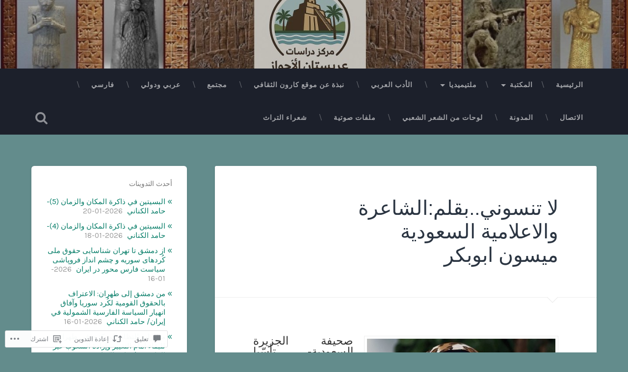

--- FILE ---
content_type: text/html; charset=UTF-8
request_url: https://hamedkenani.com/2016/02/07/%D9%84%D8%A7-%D8%AA%D9%86%D8%B3%D9%88%D9%86%D9%8A-%D8%A8%D9%82%D9%84%D9%85-%D8%A7%D9%84%D9%83%D8%A7%D8%AA%D8%A8%D8%A9-%D8%A7%D9%84%D8%B3%D8%B9%D9%88%D8%AF%D9%8A%D8%A9-%D9%85%D9%8A%D8%B3%D9%88%D9%86/
body_size: 76515
content:
<!DOCTYPE html>
<html dir="rtl" lang="ar">
<head>
	<meta charset="UTF-8">
	<meta name="viewport" content="width=device-width, initial-scale=1.0" >
	<link rel="profile" href="http://gmpg.org/xfn/11" />
	<title>لا تنسوني..بقلم:الشاعرة والاعلامية السعودية ميسون ابوبكر &#8211; مركز دراسات عربستان الأحواز- حامد الكناني</title>
<script type="text/javascript">
  WebFontConfig = {"google":{"families":["Karla:r,i,b,bi:latin,latin-ext","Arimo:r:latin,latin-ext"]},"api_url":"https:\/\/fonts-api.wp.com\/css"};
  (function() {
    var wf = document.createElement('script');
    wf.src = '/wp-content/plugins/custom-fonts/js/webfont.js';
    wf.type = 'text/javascript';
    wf.async = 'true';
    var s = document.getElementsByTagName('script')[0];
    s.parentNode.insertBefore(wf, s);
	})();
</script><style id="jetpack-custom-fonts-css">.wf-active body{font-family:"Karla",sans-serif}.wf-active .main-navigation{font-family:"Karla",sans-serif}.wf-active .post-content cite{font-family:"Karla",sans-serif}.wf-active code, .wf-active kbd, .wf-active pre{font-family:"Karla",sans-serif}.wf-active .gallery-caption{font-family:"Karla",sans-serif}.wf-active .post-content fieldset legend, .wf-active .widget-content fieldset legend{font-family:"Karla",sans-serif}.wf-active .post-content label{font-family:"Karla",sans-serif}.wf-active .post-content input, .wf-active .post-content textarea, .wf-active .widget-content input, .wf-active .widget-content textarea{font-family:"Karla",sans-serif}.wf-active .post-content input[type="button"], .wf-active .post-content input[type="reset"], .wf-active .post-content input[type="submit"], .wf-active .widget-content input[type="button"], .wf-active .widget-content input[type="reset"], .wf-active .widget-content input[type="submit"]{font-family:"Karla",sans-serif}.wf-active .posts .format-link .post-content p{font-family:"Karla",sans-serif}.wf-active .posts .format-quote .post-content blockquote{font-family:"Karla",sans-serif}.wf-active .posts .format-quote .post-content cite{font-family:"Karla",sans-serif}.wf-active .posts .format-status .post-content p{font-family:"Karla",sans-serif}.wf-active .posts .format-status .post-content a.more-link{font-family:"Karla",sans-serif}.wf-active .single .format-status .post-content{font-family:"Karla",sans-serif}.wf-active .comments-title-container, .wf-active #content #menu_widget caption, .wf-active #infinite-footer .container{font-family:"Karla",sans-serif}.wf-active .comment-author .fn{font-family:"Karla",sans-serif}.wf-active .comment-form input[type="email"], .wf-active .comment-form input[type="text"], .wf-active .comment-form input[type="url"], .wf-active .comment-form textarea, .wf-active div#respond textarea{font-family:"Karla",sans-serif}.wf-active .form-submit #submit{font-family:"Karla",sans-serif}.wf-active .footer .search-field, .wf-active .wrapper .search-field{font-family:"Karla",sans-serif}.wf-active #wp-calendar caption{font-family:"Karla",sans-serif}.wf-active #content #menu_widget .updated-at{font-family:"Karla",sans-serif}.wf-active .credits p{font-family:"Karla",sans-serif}@media (max-width: 1440px){.wf-active .main-navigation li > a, .wf-active .main-navigation li > a{font-family:"Karla",sans-serif}}.wf-active .site-title{font-family:"Arimo",sans-serif;font-style:normal;font-weight:400}.wf-active .header-search-block .search-field{font-family:"Arimo",sans-serif;font-weight:400;font-style:normal}.wf-active .post-header .post-title{font-family:"Arimo",sans-serif;font-weight:400;font-style:normal}.wf-active .post-header .post-title em{font-weight:400;font-style:normal}.wf-active .post-content h1, .wf-active .post-content h2, .wf-active .post-content h3, .wf-active .post-content h4, .wf-active .post-content h5, .wf-active .post-content h6{font-family:"Arimo",sans-serif;font-weight:400;font-style:normal}.wf-active .post-content h1 em, .wf-active .post-content h2 em, .wf-active .post-content h3 em{font-weight:400;font-style:normal}.wf-active .post-content h1{font-style:normal;font-weight:400}.wf-active .post-content h2{font-style:normal;font-weight:400}.wf-active .post-content h3{font-style:normal;font-weight:400}.wf-active .post-content h4{font-weight:400;font-style:normal}.wf-active .post-content h5{font-weight:400;font-style:normal}.wf-active .post-content h6{font-weight:400;font-style:normal}.wf-active .post-content blockquote{font-weight:400;font-weight:400;font-style:normal}.wf-active .posts .post-content h1{font-style:normal;font-weight:400}.wf-active .posts .post-content h2{font-style:normal;font-weight:400}.wf-active .posts .post-content h3{font-style:normal;font-weight:400}.wf-active .posts .post-content h4{font-style:normal;font-weight:400}.wf-active .posts .post-content h5{font-style:normal;font-weight:400}.wf-active .posts .post-content h6{font-style:normal;font-weight:400}.wf-active .posts .format-link .link-header h2 a{font-weight:400;font-style:normal}.wf-active .posts .format-quote .post-content blockquote > *{font-style:normal;font-weight:400}.wf-active .single .post-title{font-style:normal;font-weight:400}.wf-active .single .format-quote .post-content blockquote > *{font-style:normal;font-weight:400}.wf-active .entry-author .author-title{font-family:"Arimo",sans-serif;font-weight:400;font-style:normal}.wf-active .comments-title{font-weight:400;font-family:"Arimo",sans-serif;font-style:normal}.wf-active .add-comment-title{font-weight:400;font-style:normal}.wf-active .comment-content h1, .wf-active .comment-content h2, .wf-active .comment-content h3, .wf-active .comment-content h4, .wf-active .comment-content h5, .wf-active .comment-content h6{font-family:"Arimo",sans-serif;font-weight:400;font-style:normal}.wf-active .pingbacks-title{font-family:"Arimo",sans-serif;font-style:normal;font-weight:400}.wf-active .comment-reply-title{font-family:"Arimo",sans-serif;font-weight:400;font-style:normal}.wf-active .author-info h4{font-family:"Arimo",sans-serif;font-weight:400;font-style:normal}.wf-active .author-info h5{font-family:"Arimo",sans-serif;font-style:normal;font-weight:400}.wf-active .page-title h5{font-family:"Arimo",sans-serif;font-weight:400;font-style:normal}.wf-active .page-title h3{font-family:"Arimo",sans-serif;font-weight:400;font-style:normal}.wf-active .widget-title{font-family:"Arimo",sans-serif;font-weight:400;font-style:normal}.wf-active .footer .widget-title{font-style:normal;font-weight:400}</style>
<meta name='robots' content='max-image-preview:large' />

<!-- Async WordPress.com Remote Login -->
<script id="wpcom_remote_login_js">
var wpcom_remote_login_extra_auth = '';
function wpcom_remote_login_remove_dom_node_id( element_id ) {
	var dom_node = document.getElementById( element_id );
	if ( dom_node ) { dom_node.parentNode.removeChild( dom_node ); }
}
function wpcom_remote_login_remove_dom_node_classes( class_name ) {
	var dom_nodes = document.querySelectorAll( '.' + class_name );
	for ( var i = 0; i < dom_nodes.length; i++ ) {
		dom_nodes[ i ].parentNode.removeChild( dom_nodes[ i ] );
	}
}
function wpcom_remote_login_final_cleanup() {
	wpcom_remote_login_remove_dom_node_classes( "wpcom_remote_login_msg" );
	wpcom_remote_login_remove_dom_node_id( "wpcom_remote_login_key" );
	wpcom_remote_login_remove_dom_node_id( "wpcom_remote_login_validate" );
	wpcom_remote_login_remove_dom_node_id( "wpcom_remote_login_js" );
	wpcom_remote_login_remove_dom_node_id( "wpcom_request_access_iframe" );
	wpcom_remote_login_remove_dom_node_id( "wpcom_request_access_styles" );
}

// Watch for messages back from the remote login
window.addEventListener( "message", function( e ) {
	if ( e.origin === "https://r-login.wordpress.com" ) {
		var data = {};
		try {
			data = JSON.parse( e.data );
		} catch( e ) {
			wpcom_remote_login_final_cleanup();
			return;
		}

		if ( data.msg === 'LOGIN' ) {
			// Clean up the login check iframe
			wpcom_remote_login_remove_dom_node_id( "wpcom_remote_login_key" );

			var id_regex = new RegExp( /^[0-9]+$/ );
			var token_regex = new RegExp( /^.*|.*|.*$/ );
			if (
				token_regex.test( data.token )
				&& id_regex.test( data.wpcomid )
			) {
				// We have everything we need to ask for a login
				var script = document.createElement( "script" );
				script.setAttribute( "id", "wpcom_remote_login_validate" );
				script.src = '/remote-login.php?wpcom_remote_login=validate'
					+ '&wpcomid=' + data.wpcomid
					+ '&token=' + encodeURIComponent( data.token )
					+ '&host=' + window.location.protocol
					+ '//' + window.location.hostname
					+ '&postid=10437'
					+ '&is_singular=1';
				document.body.appendChild( script );
			}

			return;
		}

		// Safari ITP, not logged in, so redirect
		if ( data.msg === 'LOGIN-REDIRECT' ) {
			window.location = 'https://wordpress.com/log-in?redirect_to=' + window.location.href;
			return;
		}

		// Safari ITP, storage access failed, remove the request
		if ( data.msg === 'LOGIN-REMOVE' ) {
			var css_zap = 'html { -webkit-transition: margin-top 1s; transition: margin-top 1s; } /* 9001 */ html { margin-top: 0 !important; } * html body { margin-top: 0 !important; } @media screen and ( max-width: 782px ) { html { margin-top: 0 !important; } * html body { margin-top: 0 !important; } }';
			var style_zap = document.createElement( 'style' );
			style_zap.type = 'text/css';
			style_zap.appendChild( document.createTextNode( css_zap ) );
			document.body.appendChild( style_zap );

			var e = document.getElementById( 'wpcom_request_access_iframe' );
			e.parentNode.removeChild( e );

			document.cookie = 'wordpress_com_login_access=denied; path=/; max-age=31536000';

			return;
		}

		// Safari ITP
		if ( data.msg === 'REQUEST_ACCESS' ) {
			console.log( 'request access: safari' );

			// Check ITP iframe enable/disable knob
			if ( wpcom_remote_login_extra_auth !== 'safari_itp_iframe' ) {
				return;
			}

			// If we are in a "private window" there is no ITP.
			var private_window = false;
			try {
				var opendb = window.openDatabase( null, null, null, null );
			} catch( e ) {
				private_window = true;
			}

			if ( private_window ) {
				console.log( 'private window' );
				return;
			}

			var iframe = document.createElement( 'iframe' );
			iframe.id = 'wpcom_request_access_iframe';
			iframe.setAttribute( 'scrolling', 'no' );
			iframe.setAttribute( 'sandbox', 'allow-storage-access-by-user-activation allow-scripts allow-same-origin allow-top-navigation-by-user-activation' );
			iframe.src = 'https://r-login.wordpress.com/remote-login.php?wpcom_remote_login=request_access&origin=' + encodeURIComponent( data.origin ) + '&wpcomid=' + encodeURIComponent( data.wpcomid );

			var css = 'html { -webkit-transition: margin-top 1s; transition: margin-top 1s; } /* 9001 */ html { margin-top: 46px !important; } * html body { margin-top: 46px !important; } @media screen and ( max-width: 660px ) { html { margin-top: 71px !important; } * html body { margin-top: 71px !important; } #wpcom_request_access_iframe { display: block; height: 71px !important; } } #wpcom_request_access_iframe { border: 0px; height: 46px; position: fixed; top: 0; left: 0; width: 100%; min-width: 100%; z-index: 99999; background: #23282d; } ';

			var style = document.createElement( 'style' );
			style.type = 'text/css';
			style.id = 'wpcom_request_access_styles';
			style.appendChild( document.createTextNode( css ) );
			document.body.appendChild( style );

			document.body.appendChild( iframe );
		}

		if ( data.msg === 'DONE' ) {
			wpcom_remote_login_final_cleanup();
		}
	}
}, false );

// Inject the remote login iframe after the page has had a chance to load
// more critical resources
window.addEventListener( "DOMContentLoaded", function( e ) {
	var iframe = document.createElement( "iframe" );
	iframe.style.display = "none";
	iframe.setAttribute( "scrolling", "no" );
	iframe.setAttribute( "id", "wpcom_remote_login_key" );
	iframe.src = "https://r-login.wordpress.com/remote-login.php"
		+ "?wpcom_remote_login=key"
		+ "&origin=aHR0cHM6Ly9oYW1lZGtlbmFuaS5jb20%3D"
		+ "&wpcomid=15794997"
		+ "&time=" + Math.floor( Date.now() / 1000 );
	document.body.appendChild( iframe );
}, false );
</script>
<link rel='dns-prefetch' href='//s0.wp.com' />
<link rel='dns-prefetch' href='//widgets.wp.com' />
<link rel='dns-prefetch' href='//fonts-api.wp.com' />
<link rel="alternate" type="application/rss+xml" title="مركز دراسات عربستان الأحواز- حامد الكناني &raquo; الخلاصة" href="https://hamedkenani.com/feed/" />
<link rel="alternate" type="application/rss+xml" title="مركز دراسات عربستان الأحواز- حامد الكناني &raquo; خلاصة التعليقات" href="https://hamedkenani.com/comments/feed/" />
<link rel="alternate" type="application/rss+xml" title="مركز دراسات عربستان الأحواز- حامد الكناني &raquo; لا تنسوني..بقلم:الشاعرة والاعلامية السعودية ميسون&nbsp;ابوبكر خلاصة التعليقات" href="https://hamedkenani.com/2016/02/07/%d9%84%d8%a7-%d8%aa%d9%86%d8%b3%d9%88%d9%86%d9%8a-%d8%a8%d9%82%d9%84%d9%85-%d8%a7%d9%84%d9%83%d8%a7%d8%aa%d8%a8%d8%a9-%d8%a7%d9%84%d8%b3%d8%b9%d9%88%d8%af%d9%8a%d8%a9-%d9%85%d9%8a%d8%b3%d9%88%d9%86/feed/" />
	<script type="text/javascript">
		/* <![CDATA[ */
		function addLoadEvent(func) {
			var oldonload = window.onload;
			if (typeof window.onload != 'function') {
				window.onload = func;
			} else {
				window.onload = function () {
					oldonload();
					func();
				}
			}
		}
		/* ]]> */
	</script>
	<link rel='stylesheet' id='jetpack_related-posts-rtl-css' href='/wp-content/mu-plugins/jetpack-plugin/moon/modules/related-posts/related-posts-rtl.css?m=1753284714i&#038;ver=20240116' media='all' />
<link crossorigin='anonymous' rel='stylesheet' id='all-css-2-1' href='/wp-content/mu-plugins/likes/rtl/jetpack-likes-rtl.css?m=1743883414i&cssminify=yes' type='text/css' media='all' />
<style id='wp-emoji-styles-inline-css'>

	img.wp-smiley, img.emoji {
		display: inline !important;
		border: none !important;
		box-shadow: none !important;
		height: 1em !important;
		width: 1em !important;
		margin: 0 0.07em !important;
		vertical-align: -0.1em !important;
		background: none !important;
		padding: 0 !important;
	}
/*# sourceURL=wp-emoji-styles-inline-css */
</style>
<link rel='stylesheet' id='wp-block-library-rtl-css' href='/wp-content/plugins/gutenberg-core/v22.2.0/build/styles/block-library/style-rtl.css?m=1764855221i&#038;ver=22.2.0' media='all' />
<style id='wp-block-library-inline-css'>
.has-text-align-justify {
	text-align:justify;
}
.has-text-align-justify{text-align:justify;}

/*# sourceURL=wp-block-library-inline-css */
</style><style id='global-styles-inline-css'>
:root{--wp--preset--aspect-ratio--square: 1;--wp--preset--aspect-ratio--4-3: 4/3;--wp--preset--aspect-ratio--3-4: 3/4;--wp--preset--aspect-ratio--3-2: 3/2;--wp--preset--aspect-ratio--2-3: 2/3;--wp--preset--aspect-ratio--16-9: 16/9;--wp--preset--aspect-ratio--9-16: 9/16;--wp--preset--color--black: #000000;--wp--preset--color--cyan-bluish-gray: #abb8c3;--wp--preset--color--white: #ffffff;--wp--preset--color--pale-pink: #f78da7;--wp--preset--color--vivid-red: #cf2e2e;--wp--preset--color--luminous-vivid-orange: #ff6900;--wp--preset--color--luminous-vivid-amber: #fcb900;--wp--preset--color--light-green-cyan: #7bdcb5;--wp--preset--color--vivid-green-cyan: #00d084;--wp--preset--color--pale-cyan-blue: #8ed1fc;--wp--preset--color--vivid-cyan-blue: #0693e3;--wp--preset--color--vivid-purple: #9b51e0;--wp--preset--gradient--vivid-cyan-blue-to-vivid-purple: linear-gradient(135deg,rgb(6,147,227) 0%,rgb(155,81,224) 100%);--wp--preset--gradient--light-green-cyan-to-vivid-green-cyan: linear-gradient(135deg,rgb(122,220,180) 0%,rgb(0,208,130) 100%);--wp--preset--gradient--luminous-vivid-amber-to-luminous-vivid-orange: linear-gradient(135deg,rgb(252,185,0) 0%,rgb(255,105,0) 100%);--wp--preset--gradient--luminous-vivid-orange-to-vivid-red: linear-gradient(135deg,rgb(255,105,0) 0%,rgb(207,46,46) 100%);--wp--preset--gradient--very-light-gray-to-cyan-bluish-gray: linear-gradient(135deg,rgb(238,238,238) 0%,rgb(169,184,195) 100%);--wp--preset--gradient--cool-to-warm-spectrum: linear-gradient(135deg,rgb(74,234,220) 0%,rgb(151,120,209) 20%,rgb(207,42,186) 40%,rgb(238,44,130) 60%,rgb(251,105,98) 80%,rgb(254,248,76) 100%);--wp--preset--gradient--blush-light-purple: linear-gradient(135deg,rgb(255,206,236) 0%,rgb(152,150,240) 100%);--wp--preset--gradient--blush-bordeaux: linear-gradient(135deg,rgb(254,205,165) 0%,rgb(254,45,45) 50%,rgb(107,0,62) 100%);--wp--preset--gradient--luminous-dusk: linear-gradient(135deg,rgb(255,203,112) 0%,rgb(199,81,192) 50%,rgb(65,88,208) 100%);--wp--preset--gradient--pale-ocean: linear-gradient(135deg,rgb(255,245,203) 0%,rgb(182,227,212) 50%,rgb(51,167,181) 100%);--wp--preset--gradient--electric-grass: linear-gradient(135deg,rgb(202,248,128) 0%,rgb(113,206,126) 100%);--wp--preset--gradient--midnight: linear-gradient(135deg,rgb(2,3,129) 0%,rgb(40,116,252) 100%);--wp--preset--font-size--small: 13px;--wp--preset--font-size--medium: 20px;--wp--preset--font-size--large: 36px;--wp--preset--font-size--x-large: 42px;--wp--preset--font-family--albert-sans: 'Albert Sans', sans-serif;--wp--preset--font-family--alegreya: Alegreya, serif;--wp--preset--font-family--arvo: Arvo, serif;--wp--preset--font-family--bodoni-moda: 'Bodoni Moda', serif;--wp--preset--font-family--bricolage-grotesque: 'Bricolage Grotesque', sans-serif;--wp--preset--font-family--cabin: Cabin, sans-serif;--wp--preset--font-family--chivo: Chivo, sans-serif;--wp--preset--font-family--commissioner: Commissioner, sans-serif;--wp--preset--font-family--cormorant: Cormorant, serif;--wp--preset--font-family--courier-prime: 'Courier Prime', monospace;--wp--preset--font-family--crimson-pro: 'Crimson Pro', serif;--wp--preset--font-family--dm-mono: 'DM Mono', monospace;--wp--preset--font-family--dm-sans: 'DM Sans', sans-serif;--wp--preset--font-family--dm-serif-display: 'DM Serif Display', serif;--wp--preset--font-family--domine: Domine, serif;--wp--preset--font-family--eb-garamond: 'EB Garamond', serif;--wp--preset--font-family--epilogue: Epilogue, sans-serif;--wp--preset--font-family--fahkwang: Fahkwang, sans-serif;--wp--preset--font-family--figtree: Figtree, sans-serif;--wp--preset--font-family--fira-sans: 'Fira Sans', sans-serif;--wp--preset--font-family--fjalla-one: 'Fjalla One', sans-serif;--wp--preset--font-family--fraunces: Fraunces, serif;--wp--preset--font-family--gabarito: Gabarito, system-ui;--wp--preset--font-family--ibm-plex-mono: 'IBM Plex Mono', monospace;--wp--preset--font-family--ibm-plex-sans: 'IBM Plex Sans', sans-serif;--wp--preset--font-family--ibarra-real-nova: 'Ibarra Real Nova', serif;--wp--preset--font-family--instrument-serif: 'Instrument Serif', serif;--wp--preset--font-family--inter: Inter, sans-serif;--wp--preset--font-family--josefin-sans: 'Josefin Sans', sans-serif;--wp--preset--font-family--jost: Jost, sans-serif;--wp--preset--font-family--libre-baskerville: 'Libre Baskerville', serif;--wp--preset--font-family--libre-franklin: 'Libre Franklin', sans-serif;--wp--preset--font-family--literata: Literata, serif;--wp--preset--font-family--lora: Lora, serif;--wp--preset--font-family--merriweather: Merriweather, serif;--wp--preset--font-family--montserrat: Montserrat, sans-serif;--wp--preset--font-family--newsreader: Newsreader, serif;--wp--preset--font-family--noto-sans-mono: 'Noto Sans Mono', sans-serif;--wp--preset--font-family--nunito: Nunito, sans-serif;--wp--preset--font-family--open-sans: 'Open Sans', sans-serif;--wp--preset--font-family--overpass: Overpass, sans-serif;--wp--preset--font-family--pt-serif: 'PT Serif', serif;--wp--preset--font-family--petrona: Petrona, serif;--wp--preset--font-family--piazzolla: Piazzolla, serif;--wp--preset--font-family--playfair-display: 'Playfair Display', serif;--wp--preset--font-family--plus-jakarta-sans: 'Plus Jakarta Sans', sans-serif;--wp--preset--font-family--poppins: Poppins, sans-serif;--wp--preset--font-family--raleway: Raleway, sans-serif;--wp--preset--font-family--roboto: Roboto, sans-serif;--wp--preset--font-family--roboto-slab: 'Roboto Slab', serif;--wp--preset--font-family--rubik: Rubik, sans-serif;--wp--preset--font-family--rufina: Rufina, serif;--wp--preset--font-family--sora: Sora, sans-serif;--wp--preset--font-family--source-sans-3: 'Source Sans 3', sans-serif;--wp--preset--font-family--source-serif-4: 'Source Serif 4', serif;--wp--preset--font-family--space-mono: 'Space Mono', monospace;--wp--preset--font-family--syne: Syne, sans-serif;--wp--preset--font-family--texturina: Texturina, serif;--wp--preset--font-family--urbanist: Urbanist, sans-serif;--wp--preset--font-family--work-sans: 'Work Sans', sans-serif;--wp--preset--spacing--20: 0.44rem;--wp--preset--spacing--30: 0.67rem;--wp--preset--spacing--40: 1rem;--wp--preset--spacing--50: 1.5rem;--wp--preset--spacing--60: 2.25rem;--wp--preset--spacing--70: 3.38rem;--wp--preset--spacing--80: 5.06rem;--wp--preset--shadow--natural: 6px 6px 9px rgba(0, 0, 0, 0.2);--wp--preset--shadow--deep: 12px 12px 50px rgba(0, 0, 0, 0.4);--wp--preset--shadow--sharp: 6px 6px 0px rgba(0, 0, 0, 0.2);--wp--preset--shadow--outlined: 6px 6px 0px -3px rgb(255, 255, 255), 6px 6px rgb(0, 0, 0);--wp--preset--shadow--crisp: 6px 6px 0px rgb(0, 0, 0);}:where(.is-layout-flex){gap: 0.5em;}:where(.is-layout-grid){gap: 0.5em;}body .is-layout-flex{display: flex;}.is-layout-flex{flex-wrap: wrap;align-items: center;}.is-layout-flex > :is(*, div){margin: 0;}body .is-layout-grid{display: grid;}.is-layout-grid > :is(*, div){margin: 0;}:where(.wp-block-columns.is-layout-flex){gap: 2em;}:where(.wp-block-columns.is-layout-grid){gap: 2em;}:where(.wp-block-post-template.is-layout-flex){gap: 1.25em;}:where(.wp-block-post-template.is-layout-grid){gap: 1.25em;}.has-black-color{color: var(--wp--preset--color--black) !important;}.has-cyan-bluish-gray-color{color: var(--wp--preset--color--cyan-bluish-gray) !important;}.has-white-color{color: var(--wp--preset--color--white) !important;}.has-pale-pink-color{color: var(--wp--preset--color--pale-pink) !important;}.has-vivid-red-color{color: var(--wp--preset--color--vivid-red) !important;}.has-luminous-vivid-orange-color{color: var(--wp--preset--color--luminous-vivid-orange) !important;}.has-luminous-vivid-amber-color{color: var(--wp--preset--color--luminous-vivid-amber) !important;}.has-light-green-cyan-color{color: var(--wp--preset--color--light-green-cyan) !important;}.has-vivid-green-cyan-color{color: var(--wp--preset--color--vivid-green-cyan) !important;}.has-pale-cyan-blue-color{color: var(--wp--preset--color--pale-cyan-blue) !important;}.has-vivid-cyan-blue-color{color: var(--wp--preset--color--vivid-cyan-blue) !important;}.has-vivid-purple-color{color: var(--wp--preset--color--vivid-purple) !important;}.has-black-background-color{background-color: var(--wp--preset--color--black) !important;}.has-cyan-bluish-gray-background-color{background-color: var(--wp--preset--color--cyan-bluish-gray) !important;}.has-white-background-color{background-color: var(--wp--preset--color--white) !important;}.has-pale-pink-background-color{background-color: var(--wp--preset--color--pale-pink) !important;}.has-vivid-red-background-color{background-color: var(--wp--preset--color--vivid-red) !important;}.has-luminous-vivid-orange-background-color{background-color: var(--wp--preset--color--luminous-vivid-orange) !important;}.has-luminous-vivid-amber-background-color{background-color: var(--wp--preset--color--luminous-vivid-amber) !important;}.has-light-green-cyan-background-color{background-color: var(--wp--preset--color--light-green-cyan) !important;}.has-vivid-green-cyan-background-color{background-color: var(--wp--preset--color--vivid-green-cyan) !important;}.has-pale-cyan-blue-background-color{background-color: var(--wp--preset--color--pale-cyan-blue) !important;}.has-vivid-cyan-blue-background-color{background-color: var(--wp--preset--color--vivid-cyan-blue) !important;}.has-vivid-purple-background-color{background-color: var(--wp--preset--color--vivid-purple) !important;}.has-black-border-color{border-color: var(--wp--preset--color--black) !important;}.has-cyan-bluish-gray-border-color{border-color: var(--wp--preset--color--cyan-bluish-gray) !important;}.has-white-border-color{border-color: var(--wp--preset--color--white) !important;}.has-pale-pink-border-color{border-color: var(--wp--preset--color--pale-pink) !important;}.has-vivid-red-border-color{border-color: var(--wp--preset--color--vivid-red) !important;}.has-luminous-vivid-orange-border-color{border-color: var(--wp--preset--color--luminous-vivid-orange) !important;}.has-luminous-vivid-amber-border-color{border-color: var(--wp--preset--color--luminous-vivid-amber) !important;}.has-light-green-cyan-border-color{border-color: var(--wp--preset--color--light-green-cyan) !important;}.has-vivid-green-cyan-border-color{border-color: var(--wp--preset--color--vivid-green-cyan) !important;}.has-pale-cyan-blue-border-color{border-color: var(--wp--preset--color--pale-cyan-blue) !important;}.has-vivid-cyan-blue-border-color{border-color: var(--wp--preset--color--vivid-cyan-blue) !important;}.has-vivid-purple-border-color{border-color: var(--wp--preset--color--vivid-purple) !important;}.has-vivid-cyan-blue-to-vivid-purple-gradient-background{background: var(--wp--preset--gradient--vivid-cyan-blue-to-vivid-purple) !important;}.has-light-green-cyan-to-vivid-green-cyan-gradient-background{background: var(--wp--preset--gradient--light-green-cyan-to-vivid-green-cyan) !important;}.has-luminous-vivid-amber-to-luminous-vivid-orange-gradient-background{background: var(--wp--preset--gradient--luminous-vivid-amber-to-luminous-vivid-orange) !important;}.has-luminous-vivid-orange-to-vivid-red-gradient-background{background: var(--wp--preset--gradient--luminous-vivid-orange-to-vivid-red) !important;}.has-very-light-gray-to-cyan-bluish-gray-gradient-background{background: var(--wp--preset--gradient--very-light-gray-to-cyan-bluish-gray) !important;}.has-cool-to-warm-spectrum-gradient-background{background: var(--wp--preset--gradient--cool-to-warm-spectrum) !important;}.has-blush-light-purple-gradient-background{background: var(--wp--preset--gradient--blush-light-purple) !important;}.has-blush-bordeaux-gradient-background{background: var(--wp--preset--gradient--blush-bordeaux) !important;}.has-luminous-dusk-gradient-background{background: var(--wp--preset--gradient--luminous-dusk) !important;}.has-pale-ocean-gradient-background{background: var(--wp--preset--gradient--pale-ocean) !important;}.has-electric-grass-gradient-background{background: var(--wp--preset--gradient--electric-grass) !important;}.has-midnight-gradient-background{background: var(--wp--preset--gradient--midnight) !important;}.has-small-font-size{font-size: var(--wp--preset--font-size--small) !important;}.has-medium-font-size{font-size: var(--wp--preset--font-size--medium) !important;}.has-large-font-size{font-size: var(--wp--preset--font-size--large) !important;}.has-x-large-font-size{font-size: var(--wp--preset--font-size--x-large) !important;}.has-albert-sans-font-family{font-family: var(--wp--preset--font-family--albert-sans) !important;}.has-alegreya-font-family{font-family: var(--wp--preset--font-family--alegreya) !important;}.has-arvo-font-family{font-family: var(--wp--preset--font-family--arvo) !important;}.has-bodoni-moda-font-family{font-family: var(--wp--preset--font-family--bodoni-moda) !important;}.has-bricolage-grotesque-font-family{font-family: var(--wp--preset--font-family--bricolage-grotesque) !important;}.has-cabin-font-family{font-family: var(--wp--preset--font-family--cabin) !important;}.has-chivo-font-family{font-family: var(--wp--preset--font-family--chivo) !important;}.has-commissioner-font-family{font-family: var(--wp--preset--font-family--commissioner) !important;}.has-cormorant-font-family{font-family: var(--wp--preset--font-family--cormorant) !important;}.has-courier-prime-font-family{font-family: var(--wp--preset--font-family--courier-prime) !important;}.has-crimson-pro-font-family{font-family: var(--wp--preset--font-family--crimson-pro) !important;}.has-dm-mono-font-family{font-family: var(--wp--preset--font-family--dm-mono) !important;}.has-dm-sans-font-family{font-family: var(--wp--preset--font-family--dm-sans) !important;}.has-dm-serif-display-font-family{font-family: var(--wp--preset--font-family--dm-serif-display) !important;}.has-domine-font-family{font-family: var(--wp--preset--font-family--domine) !important;}.has-eb-garamond-font-family{font-family: var(--wp--preset--font-family--eb-garamond) !important;}.has-epilogue-font-family{font-family: var(--wp--preset--font-family--epilogue) !important;}.has-fahkwang-font-family{font-family: var(--wp--preset--font-family--fahkwang) !important;}.has-figtree-font-family{font-family: var(--wp--preset--font-family--figtree) !important;}.has-fira-sans-font-family{font-family: var(--wp--preset--font-family--fira-sans) !important;}.has-fjalla-one-font-family{font-family: var(--wp--preset--font-family--fjalla-one) !important;}.has-fraunces-font-family{font-family: var(--wp--preset--font-family--fraunces) !important;}.has-gabarito-font-family{font-family: var(--wp--preset--font-family--gabarito) !important;}.has-ibm-plex-mono-font-family{font-family: var(--wp--preset--font-family--ibm-plex-mono) !important;}.has-ibm-plex-sans-font-family{font-family: var(--wp--preset--font-family--ibm-plex-sans) !important;}.has-ibarra-real-nova-font-family{font-family: var(--wp--preset--font-family--ibarra-real-nova) !important;}.has-instrument-serif-font-family{font-family: var(--wp--preset--font-family--instrument-serif) !important;}.has-inter-font-family{font-family: var(--wp--preset--font-family--inter) !important;}.has-josefin-sans-font-family{font-family: var(--wp--preset--font-family--josefin-sans) !important;}.has-jost-font-family{font-family: var(--wp--preset--font-family--jost) !important;}.has-libre-baskerville-font-family{font-family: var(--wp--preset--font-family--libre-baskerville) !important;}.has-libre-franklin-font-family{font-family: var(--wp--preset--font-family--libre-franklin) !important;}.has-literata-font-family{font-family: var(--wp--preset--font-family--literata) !important;}.has-lora-font-family{font-family: var(--wp--preset--font-family--lora) !important;}.has-merriweather-font-family{font-family: var(--wp--preset--font-family--merriweather) !important;}.has-montserrat-font-family{font-family: var(--wp--preset--font-family--montserrat) !important;}.has-newsreader-font-family{font-family: var(--wp--preset--font-family--newsreader) !important;}.has-noto-sans-mono-font-family{font-family: var(--wp--preset--font-family--noto-sans-mono) !important;}.has-nunito-font-family{font-family: var(--wp--preset--font-family--nunito) !important;}.has-open-sans-font-family{font-family: var(--wp--preset--font-family--open-sans) !important;}.has-overpass-font-family{font-family: var(--wp--preset--font-family--overpass) !important;}.has-pt-serif-font-family{font-family: var(--wp--preset--font-family--pt-serif) !important;}.has-petrona-font-family{font-family: var(--wp--preset--font-family--petrona) !important;}.has-piazzolla-font-family{font-family: var(--wp--preset--font-family--piazzolla) !important;}.has-playfair-display-font-family{font-family: var(--wp--preset--font-family--playfair-display) !important;}.has-plus-jakarta-sans-font-family{font-family: var(--wp--preset--font-family--plus-jakarta-sans) !important;}.has-poppins-font-family{font-family: var(--wp--preset--font-family--poppins) !important;}.has-raleway-font-family{font-family: var(--wp--preset--font-family--raleway) !important;}.has-roboto-font-family{font-family: var(--wp--preset--font-family--roboto) !important;}.has-roboto-slab-font-family{font-family: var(--wp--preset--font-family--roboto-slab) !important;}.has-rubik-font-family{font-family: var(--wp--preset--font-family--rubik) !important;}.has-rufina-font-family{font-family: var(--wp--preset--font-family--rufina) !important;}.has-sora-font-family{font-family: var(--wp--preset--font-family--sora) !important;}.has-source-sans-3-font-family{font-family: var(--wp--preset--font-family--source-sans-3) !important;}.has-source-serif-4-font-family{font-family: var(--wp--preset--font-family--source-serif-4) !important;}.has-space-mono-font-family{font-family: var(--wp--preset--font-family--space-mono) !important;}.has-syne-font-family{font-family: var(--wp--preset--font-family--syne) !important;}.has-texturina-font-family{font-family: var(--wp--preset--font-family--texturina) !important;}.has-urbanist-font-family{font-family: var(--wp--preset--font-family--urbanist) !important;}.has-work-sans-font-family{font-family: var(--wp--preset--font-family--work-sans) !important;}
/*# sourceURL=global-styles-inline-css */
</style>

<style id='classic-theme-styles-inline-css'>
/*! This file is auto-generated */
.wp-block-button__link{color:#fff;background-color:#32373c;border-radius:9999px;box-shadow:none;text-decoration:none;padding:calc(.667em + 2px) calc(1.333em + 2px);font-size:1.125em}.wp-block-file__button{background:#32373c;color:#fff;text-decoration:none}
/*# sourceURL=/wp-includes/css/classic-themes.min.css */
</style>
<link crossorigin='anonymous' rel='stylesheet' id='all-css-8-1' href='/_static/??-eJx9jksOwjAMRC9EMP/PAnEUlKQWpMRJFDvt9XFVsQHExpJn5tkDYzE+J8EkQM2U2O4hMfhcUXUqVkAThF2wGJE0tvTMC/iNjUUZ41ypyGx0Umhk5KEg/+N6lGL906g0n5gNoJzT27wNmLpcwTbJZEWC/8KAqwfXQuxgwOr0tYpTZ/7cl1XiVOhKl/XxcNqudvvzpn8BNdNlbg==&cssminify=yes' type='text/css' media='all' />
<link rel='stylesheet' id='verbum-gutenberg-css-css' href='https://widgets.wp.com/verbum-block-editor/block-editor.css?ver=1738686361' media='all' />
<link crossorigin='anonymous' rel='stylesheet' id='all-css-10-1' href='/wp-content/themes/pub/baskerville-2/style.css?m=1764701048i&cssminify=yes' type='text/css' media='all' />
<style id='baskerville-2-style-inline-css'>
.post-tags, .single .hentry .post-meta .post-tags { clip: rect(1px, 1px, 1px, 1px); height: 1px; position: absolute; overflow: hidden; width: 1px; }
/*# sourceURL=baskerville-2-style-inline-css */
</style>
<link rel='stylesheet' id='baskerville-2-fonts-css' href='https://fonts-api.wp.com/css?family=Roboto+Slab%3A400%2C700%7CRoboto%3A400%2C400italic%2C700%2C700italic%2C300%7CPacifico%3A400&#038;subset=latin%2Clatin-ext' media='all' />
<link crossorigin='anonymous' rel='stylesheet' id='all-css-12-1' href='/_static/??-eJyNjEEKAjEMRS9kTBXFcSGepVMytZo2pWkdvL1VXCiCuHsv/BecMzhJlVLFeqJIirmNOFq9ULkGZoI1Tn1gZ1KJ9GR4ydKpLvCfDyE51HrrPGcn8SuMDTI3H5JioZHFd/TYV1gqv52g66/YkwCLszVI+hCY2IbySI/xsNoMO2P2Zjuc74uDXvg=&cssminify=yes' type='text/css' media='all' />
<link crossorigin='anonymous' rel='stylesheet' id='print-css-13-1' href='/wp-content/mu-plugins/global-print/rtl/global-print-rtl.css?m=1465851035i&cssminify=yes' type='text/css' media='print' />
<style id='jetpack-global-styles-frontend-style-inline-css'>
:root { --font-headings: unset; --font-base: unset; --font-headings-default: -apple-system,BlinkMacSystemFont,"Segoe UI",Roboto,Oxygen-Sans,Ubuntu,Cantarell,"Helvetica Neue",sans-serif; --font-base-default: -apple-system,BlinkMacSystemFont,"Segoe UI",Roboto,Oxygen-Sans,Ubuntu,Cantarell,"Helvetica Neue",sans-serif;}
/*# sourceURL=jetpack-global-styles-frontend-style-inline-css */
</style>
<link crossorigin='anonymous' rel='stylesheet' id='all-css-16-1' href='/_static/??-eJyNjcEKwjAQRH/IuFQj9SJ+isQkJKmbbOhuEP/etHgpgngZ3sBjBp5VWSrii0BuqmILqTBMXqqxj0+HTLSEa+gZOJrZO+Pca8VUwt4y7+D/pVsqFphsMqiQAvGmfK1J9Ln/Rg2zIASke1c7/hC30jVfhvF0PJz1OOjpDfXKWag=&cssminify=yes' type='text/css' media='all' />
<script type="text/javascript" id="jetpack_related-posts-js-extra">
/* <![CDATA[ */
var related_posts_js_options = {"post_heading":"h4"};
//# sourceURL=jetpack_related-posts-js-extra
/* ]]> */
</script>
<script type="text/javascript" id="wpcom-actionbar-placeholder-js-extra">
/* <![CDATA[ */
var actionbardata = {"siteID":"15794997","postID":"10437","siteURL":"https://hamedkenani.com","xhrURL":"https://hamedkenani.com/wp-admin/admin-ajax.php","nonce":"8d63a61e57","isLoggedIn":"","statusMessage":"","subsEmailDefault":"instantly","proxyScriptUrl":"https://s0.wp.com/wp-content/js/wpcom-proxy-request.js?m=1513050504i&amp;ver=20211021","shortlink":"https://wp.me/p14h01-2Il","i18n":{"followedText":"\u0633\u062a\u0638\u0647\u0631 \u0645\u0642\u0627\u0644\u0627\u062a \u062c\u062f\u064a\u062f\u0629 \u0645\u0646 \u0647\u0630\u0627 \u0627\u0644\u0645\u0648\u0642\u0639 \u0639\u0644\u0649 \u003Ca href=\"https://wordpress.com/reader\"\u003E\u0642\u0627\u0631\u0626\u0643 \u003C/a\u003E","foldBar":"\u0637\u064a \u0647\u0630\u0627 \u0627\u0644\u0634\u0631\u064a\u0637","unfoldBar":"\u062a\u0648\u0633\u064a\u0639 \u0647\u0630\u0627 \u0627\u0644\u0634\u0631\u064a\u0637","shortLinkCopied":"\u062a\u0645 \u0646\u0633\u062e \u0627\u062e\u062a\u0635\u0627\u0631 \u0627\u0644\u0631\u0627\u0628\u0637 \u0625\u0644\u0649 \u0627\u0644\u062d\u0627\u0641\u0638\u0629."}};
//# sourceURL=wpcom-actionbar-placeholder-js-extra
/* ]]> */
</script>
<script type="text/javascript" id="jetpack-mu-wpcom-settings-js-before">
/* <![CDATA[ */
var JETPACK_MU_WPCOM_SETTINGS = {"assetsUrl":"https://s0.wp.com/wp-content/mu-plugins/jetpack-mu-wpcom-plugin/moon/jetpack_vendor/automattic/jetpack-mu-wpcom/src/build/"};
//# sourceURL=jetpack-mu-wpcom-settings-js-before
/* ]]> */
</script>
<script crossorigin='anonymous' type='text/javascript'  src='/_static/??-eJx1jcEOwiAQRH/I7dYm6Mn4KabCpgFhQVhS+/digkk9eJpM5uUNrgl0ZCEWDBWSr4vlgo4kzfrRO4YYGW+WNd6r9QYz+VnIQIpFym8bguXBlQPuxK4xXiDl+Nq+W5P5aqh8RveslLcee8FfCIJdcjvt8DVcjmelxvE0Tcq9AV2gTlk='></script>
<script type="text/javascript" id="rlt-proxy-js-after">
/* <![CDATA[ */
	rltInitialize( {"token":null,"iframeOrigins":["https:\/\/widgets.wp.com"]} );
//# sourceURL=rlt-proxy-js-after
/* ]]> */
</script>
<link rel="EditURI" type="application/rsd+xml" title="RSD" href="https://ahwaziculture.wordpress.com/xmlrpc.php?rsd" />
<link rel="stylesheet" href="https://s0.wp.com/wp-content/themes/pub/baskerville-2/rtl.css?m=1739822026" type="text/css" media="screen" /><meta name="generator" content="WordPress.com" />
<link rel="canonical" href="https://hamedkenani.com/2016/02/07/%d9%84%d8%a7-%d8%aa%d9%86%d8%b3%d9%88%d9%86%d9%8a-%d8%a8%d9%82%d9%84%d9%85-%d8%a7%d9%84%d9%83%d8%a7%d8%aa%d8%a8%d8%a9-%d8%a7%d9%84%d8%b3%d8%b9%d9%88%d8%af%d9%8a%d8%a9-%d9%85%d9%8a%d8%b3%d9%88%d9%86/" />
<link rel='shortlink' href='https://wp.me/p14h01-2Il' />
<link rel="alternate" type="application/json+oembed" href="https://public-api.wordpress.com/oembed/?format=json&amp;url=https%3A%2F%2Fhamedkenani.com%2F2016%2F02%2F07%2F%25d9%2584%25d8%25a7-%25d8%25aa%25d9%2586%25d8%25b3%25d9%2588%25d9%2586%25d9%258a-%25d8%25a8%25d9%2582%25d9%2584%25d9%2585-%25d8%25a7%25d9%2584%25d9%2583%25d8%25a7%25d8%25aa%25d8%25a8%25d8%25a9-%25d8%25a7%25d9%2584%25d8%25b3%25d8%25b9%25d9%2588%25d8%25af%25d9%258a%25d8%25a9-%25d9%2585%25d9%258a%25d8%25b3%25d9%2588%25d9%2586%2F&amp;for=wpcom-auto-discovery" /><link rel="alternate" type="application/xml+oembed" href="https://public-api.wordpress.com/oembed/?format=xml&amp;url=https%3A%2F%2Fhamedkenani.com%2F2016%2F02%2F07%2F%25d9%2584%25d8%25a7-%25d8%25aa%25d9%2586%25d8%25b3%25d9%2588%25d9%2586%25d9%258a-%25d8%25a8%25d9%2582%25d9%2584%25d9%2585-%25d8%25a7%25d9%2584%25d9%2583%25d8%25a7%25d8%25aa%25d8%25a8%25d8%25a9-%25d8%25a7%25d9%2584%25d8%25b3%25d8%25b9%25d9%2588%25d8%25af%25d9%258a%25d8%25a9-%25d9%2585%25d9%258a%25d8%25b3%25d9%2588%25d9%2586%2F&amp;for=wpcom-auto-discovery" />
<!-- Jetpack Open Graph Tags -->
<meta property="og:type" content="article" />
<meta property="og:title" content="لا تنسوني..بقلم:الشاعرة والاعلامية السعودية ميسون ابوبكر" />
<meta property="og:url" content="https://hamedkenani.com/2016/02/07/%d9%84%d8%a7-%d8%aa%d9%86%d8%b3%d9%88%d9%86%d9%8a-%d8%a8%d9%82%d9%84%d9%85-%d8%a7%d9%84%d9%83%d8%a7%d8%aa%d8%a8%d8%a9-%d8%a7%d9%84%d8%b3%d8%b9%d9%88%d8%af%d9%8a%d8%a9-%d9%85%d9%8a%d8%b3%d9%88%d9%86/" />
<meta property="og:description" content="صحيفة الجزيرة السعودية- تأسّيا بسيّدي سلمان بن عبد العزيز حين ذكر إخوانه الملوك مشيراً إلى مسيرتهم وأثرهم في البلاد ، سأتحدث اليوم عن عرس كبير تشهده البلاد واقترن بأحد هؤلاء الملوك الذين مضوا رحمهم…" />
<meta property="article:published_time" content="2016-02-07T07:24:59+00:00" />
<meta property="article:modified_time" content="2016-02-07T07:33:39+00:00" />
<meta property="og:site_name" content="مركز دراسات عربستان الأحواز- حامد الكناني" />
<meta property="og:image" content="https://hamedkenani.com/wp-content/uploads/2016/02/meisun-abu-bakr.jpg" />
<meta property="og:image:width" content="384" />
<meta property="og:image:height" content="384" />
<meta property="og:image:alt" content="meisun-abu-bakr" />
<meta property="og:locale" content="ar_AR" />
<meta property="article:publisher" content="https://www.facebook.com/WordPresscom" />
<meta name="twitter:creator" content="@kenanihamed" />
<meta name="twitter:site" content="@kenanihamed" />
<meta name="twitter:text:title" content="لا تنسوني..بقلم:الشاعرة والاعلامية السعودية ميسون&nbsp;ابوبكر" />
<meta name="twitter:image" content="https://hamedkenani.com/wp-content/uploads/2016/02/meisun-abu-bakr.jpg?w=640" />
<meta name="twitter:image:alt" content="meisun-abu-bakr" />
<meta name="twitter:card" content="summary_large_image" />

<!-- End Jetpack Open Graph Tags -->
<link rel='openid.server' href='https://hamedkenani.com/?openidserver=1' />
<link rel='openid.delegate' href='https://hamedkenani.com/' />
<link rel="search" type="application/opensearchdescription+xml" href="https://hamedkenani.com/osd.xml" title="مركز دراسات عربستان الأحواز- حامد الكناني" />
<link rel="search" type="application/opensearchdescription+xml" href="https://s1.wp.com/opensearch.xml" title="WordPress.com" />
<meta name="theme-color" content="#638c8c" />
	<style type="text/css">
	body {font-family: Tahoma, Arial, sans-serif;}
	</style>
	<link rel="pingback" href="https://hamedkenani.com/xmlrpc.php">		<style type="text/css">
			.recentcomments a {
				display: inline !important;
				padding: 0 !important;
				margin: 0 !important;
			}

			table.recentcommentsavatartop img.avatar, table.recentcommentsavatarend img.avatar {
				border: 0px;
				margin: 0;
			}

			table.recentcommentsavatartop a, table.recentcommentsavatarend a {
				border: 0px !important;
				background-color: transparent !important;
			}

			td.recentcommentsavatarend, td.recentcommentsavatartop {
				padding: 0px 0px 1px 0px;
				margin: 0px;
			}

			td.recentcommentstextend {
				border: none !important;
				padding: 0px 0px 2px 10px;
			}

			.rtl td.recentcommentstextend {
				padding: 0px 10px 2px 0px;
			}

			td.recentcommentstexttop {
				border: none;
				padding: 0px 0px 0px 10px;
			}

			.rtl td.recentcommentstexttop {
				padding: 0px 10px 0px 0px;
			}
		</style>
		<meta name="description" content="صحيفة الجزيرة السعودية- تأسّيا بسيّدي سلمان بن عبد العزيز حين ذكر إخوانه الملوك مشيراً إلى مسيرتهم وأثرهم في البلاد ، سأتحدث اليوم عن عرس كبير تشهده البلاد واقترن بأحد هؤلاء الملوك الذين مضوا رحمهم الله؛ تاركاً إرثاً ثقافياً نعتز به في المملكة ونباهي به العالم. ما أقصده هو مهرجان الجنادرية، ومن أتحدث عنه هو الرجل&hellip;" />
	<style type="text/css" id="baskerville-header-css">
			.site-title,
		.site-description {
			clip: rect(1px 1px 1px 1px); /* IE7 */
			clip: rect(1px, 1px, 1px, 1px);
			position: absolute;
		}
		</style>
	<style type="text/css" id="custom-background-css">
body.custom-background { background-color: #638c8c; }
</style>
	<style type="text/css" id="custom-colors-css">
	.header-search-block .search-field::-webkit-input-placeholder {
		color: rgba(255,255,255,0.7);
	}

	.header-search-block .search-field:-moz-placeholder {
		color: rgba(255,255,255,0.7);
	}

	.header-search-block .search-field::-moz-placeholder {
		color: rgba(255,255,255,0.7);
	}

	.header-search-block .search-field:-ms-input-placeholder {
		color: rgba(255,255,255,0.7);
	}

	.main-navigation li > a,
	.main-navigation ul ul a,
	.main-navigation ul ul ul a,
	.main-navigation ul ul ul ul a,
	.main-navigation ul ul ul ul ul a {
		color: rgba(255,255,255,0.6);
	}

	.main-navigation li:before {
		color: rgba(255,255,255,0.3);
	}

	.main-navigation .has-children > a:after,
	.main-navigation .menu-item-has-children > a:after,
	.main-navigation .page_item_has_children > a:after {
		border-top-color: rgba(255,255,255,0.6);
	}

	.single .post-meta-container:before,
	.author-links a {
		background-color: rgba(255,255,255,0.2);
	}

	.posts .format-status .post-content p {
		text-shadow: rgba(0,0,0,0.3);
	}

	.nav-next a:hover,
	.nav-previous a:hover,
	.nav-next a:focus,
	.nav-previous a:focus,
	.post-edit-link:hover,
	.post-edit-link:focus,
	.single .post-meta p a:hover,
	.single .post-meta p a:focus {
		opacity: 0.6;
	}

	.footer .tagcloud a,
	.footer .widget_tag_cloud a,
	.footer .wp_widget_tag_cloud a {
		background-color: rgba(255,255,255,0.1);
	}

	.footer #wp-calendar thead th {
		border-color: rgba(255,255,255,0.2);
	}

	.rtl #infinite-handle span {
		border: 0;
	}

	#infinite-handle span button {
		background-color: transparent;
	}

	@media (max-width: 700px) {
		.single .post-meta {
			background-color: rgba(255,255,255,0.2);
		}
	}

.posts-navigation a,
		.post .mejs-container.mejs-audio .mejs-controls .mejs-playpause-button button:before,
		.page .mejs-container.mejs-audio .mejs-controls .mejs-playpause-button button:before,
		.post .mejs-container.mejs-audio .mejs-controls .mejs-volume-button button:before,
		.page .mejs-container.mejs-audio .mejs-controls .mejs-volume-button button:before,
		.post .mejs-container.mejs-audio .mejs-controls .mejs-mute button:before,
		.page .mejs-container.mejs-audio .mejs-controls .mejs-mute button:before,
		.post .mejs-container.mejs-audio .mejs-controls .mejs-unmute button:before,
		.page .mejs-container.mejs-audio .mejs-controls .mejs-unmute button:before,
		.nav-next a:hover,
		.nav-previous a:hover,
		.nav-next a:focus,
		.nav-previous a:focus,
		.post-edit-link:hover,
		.post-edit-link:focus,
		.single .post-meta p a:hover,
		.single .post-meta p a:focus,
		.author-title,
		.author-bio,
		.author-info .author-links a { color: #FFFFFF;}
.single .post-meta p,
		.single .post-meta p a,
		.single .post-meta time,
		.single .post-meta > a,
		.post-navigation a,
		.entry-author .author-bio,
		.author-link:before,
		.entry-author .author-title,
		.post .sticky-post i.fa,
		.page-title { color: #FFFFFF;}
.footer .widget-content,
		.footer #wp-calendar,
		.footer #wp-calendar thead,
		.footer #wp-calendar tfoot a { color: #ffffff;}
.footer .widget-content,
		.footer #wp-calendar,
		.footer #wp-calendar thead,
		.footer #wp-calendar tfoot a { color: rgba( 255, 255, 255, 0.6 );}
.author-link:hover:before,
		.author-link:focus:before,
		.author-info .author-links a:hover,
		.author-info .author-links a:focus,
		.comment.bypostauthor:after,
		.tagcloud a:hover,
		.tagcloud a:focus,
		.widget_tag_cloud a:hover,
		.widget_tag_cloud a:focus,
		.wp_widget_tag_cloud a:hover,
		.wp_widget_tag_cloud a:focus,
		.footer .tagcloud a:hover,
		.footer .tagcloud a:focus,
		.footer .widget_tag_cloud a:hover,
		.footer .widget_tag_cloud a:focus,
		.footer .wp_widget_tag_cloud a:hover,
		.footer .wp_widget_tag_cloud a:focus,
		.comment-edit-link:hover:before,
		.comment-edit-link:focus:before,
		.comment-reply-link:hover:before,
		.comment-reply-link:focus:before { color: #3A3A3A;}
.footer .tagcloud a,
		.footer .widget_tag_cloud a,
		.footer .wp_widget_tag_cloud a { color: #FFFFFF;}
.double-bounce1,
		.double-bounce2 { background-color: #111111;}
body,
		.infinite-container { background-color: #638c8c;}
.posts .post-meta { background-color: #638c8c;}
.posts .post-meta { background-color: rgba( 99, 140, 140, 0.1 );}
.comment-inner { background-color: #638c8c;}
.comment-inner { background-color: rgba( 99, 140, 140, 0.2 );}
.comment-edit-link,
	 		.comment-reply-link,
		.comment-form input[type="text"]:focus,
		.comment-form input[type="email"]:focus,
		.comment-form input[type="url"]:focus,
		.comment-form textarea:focus,
		div#respond textarea:focus,
		.form-submit #submit,
		.posts-navigation a,
		#infinite-handle span,
		.wrapper .search-field:focus,
		.author-info .author-links a { background-color: #2b3542;}
.posts-navigation a:hover,
		.posts-navigation a:focus,
		#infinite-handle span:hover,
		#infinite-handle span:focus { background-color: #161B21;}
.bg-dark,
		.bg-graphite { background-color: #1C202B;}
.main-navigation ul ul li { background-color: #242C37;}
.main-navigation ul li > ul:before { border-bottom-color: #242C37;}
.main-navigation ul ul ul li { background-color: #2B3542;}
.main-navigation ul ul ul ul li,
		.main-navigation ul ul ul ul ul li { background-color: #2B3542;}
.footer .widget_search .search-field { background-color: #101118;}
.footer .search-field:focus { background-color: #2B3542;}
.footer .widget { border-top-color: #020203;}
.tagcloud a,
	.widget_tag_cloud a,
	.wp_widget_tag_cloud a { background-color: #2B3542;}
.single .post-meta-container { background-color: #2B3542;}
.posts .format-aside .post-content,
		.posts .format-link .post-content,
		.posts .format-quote .post-content,
		.posts .format-status .post-content,
		.post .mejs-container.mejs-audio,
		.page .mejs-container.mejs-audio { background-color: #2B3542;}
.post-content input[type="submit"],
		.post-content input[type="reset"],
		.post-content input[type="button"],
		.widget-content input[type="submit"],
		.widget-content input[type="reset"],
		.widget-content input[type="button"],
		.post-content pre { background-color: #2B3542;}
.post-header .post-title,
		.post-header .post-title a,
		.single .format-quote .post-content blockquote > *,
		.comments-title,
		.comment-author .fn,
		.comment-author .fn a,
		.pingbacks-title,
		.comment-reply-title { color: #2B3542;}
.page-title { color: #101118;}
.post .mejs-audio .mejs-controls .mejs-time-rail .mejs-time-total,
		.page .mejs-audio .mejs-controls .mejs-time-rail .mejs-time-total,
		.post .sticky-post { background-color: #161B21;}
.post .sticky-post:after { border-left-color: #161B21;}
.post .sticky-post:after { border-right-color: #161B21;}
.post .mejs-audio .mejs-controls .mejs-horizontal-volume-slider .mejs-horizontal-volume-total,
		.page .mejs-audio .mejs-controls .mejs-horizontal-volume-slider .mejs-horizontal-volume-total,
		.post .mejs-audio .mejs-controls .mejs-time-rail .mejs-time-loaded,
		.page .mejs-audio .mejs-controls .mejs-time-rail .mejs-time-loaded { background-color: #020203;}
.post-content fieldset legend,
		.widget-content fieldset legend,
		.comment.bypostauthor:after,
		.comment-edit-link:hover,
		.comment-edit-link:focus,
		.comment-reply-link:hover,
		.comment-reply-link:focus,
		.pingbacklist .pingback a:hover,
		.pingbacklist .pingback a:focus,
		.form-submit #submit:hover,
		.form-submit #submit:focus,
		.author-link:hover:before,
		.author-link:focus:before,
		.author-info .author-links a:hover,
		.author-info .author-links a:focus,
		.tagcloud a:hover,
		.tagcloud a:focus,
		.widget_tag_cloud a:hover,
		.widget_tag_cloud a:focus,
		.wp_widget_tag_cloud a:hover,
		.wp_widget_tag_cloud a:focus,
		.footer .tagcloud a:hover,
		.footer .tagcloud a:focus,
		.footer .widget_tag_cloud a:hover,
		.footer .widget_tag_cloud a:focus,
		.footer .wp_widget_tag_cloud a:hover,
		.footer .wp_widget_tag_cloud a:focus,
		.post-content input[type="submit"]:hover,
		.post-content input[type="submit"]:focus,
		.post-content input[type="reset"]:hover,
		.post-content input[type="reset"]:focus,
		.post-content input[type="button"]:hover,
		.post-content input[type="button"]:focus,
		.widget-content input[type="submit"]:hover,
		.widget-content input[type="submit"]:focus,
		.widget-content input[type="reset"]:hover,
		.widget-content input[type="reset"]:focus,
		.widget-content input[type="button"]:hover,
		.widget-content input[type="button"]:focus { background-color: #13c4a5;}
.post .mejs-audio .mejs-controls .mejs-horizontal-volume-slider .mejs-horizontal-volume-current,
		.page .mejs-audio .mejs-controls .mejs-horizontal-volume-slider .mejs-horizontal-volume-current,
		.post .mejs-audio .mejs-controls .mejs-time-rail .mejs-time-current,
		.page .mejs-audio .mejs-controls .mejs-time-rail .mejs-time-current { background-color: #13C4A5;}
.entry-author:after { border-left-color: #13C4A5;}
.entry-author:after { border-right-color: #13C4A5;}
.entry-author:before { background-color: #13C4A5;}
body a,
		body a:hover,
		body a:focus,
		.post-header .post-title a:hover,
		.post-header .post-title a:focus,
		.posts .post-meta a:hover,
		.posts .post-meta a:focus,
		.comment-author .fn a:hover,
		.comment-author .fn a:focus,
		.author-info h4 a:hover,
		.author-info h4 a:focus,
		#content #menu_widget a,
		#wp-calendar a,
		.widget-content ul li:before,
		.error404 .widget_recent_entries li:before,
		.widget_flickr #flickr_badge_uber_wrapper a:hover,
		.widget_flickr #flickr_badge_uber_wrapper a:link,
		.widget_flickr #flickr_badge_uber_wrapper a:active,
		.widget_flickr #flickr_badge_uber_wrapper a:visited,
		#infinite-footer .blog-info a:hover { color: #067D68;}
.posts .format-link .link-header h2 a, .author-link, .author-link:hover { color: #13C4A5;}
.site-title a:hover,
            .site-title a:focus,
            .jetpack-social-navigation a:hover,
            .jetpack-social-navigation a:focus { color: #13D6B2;}
.posts .post-meta a { color: #0EA88C;}
body .footer a,
		.footer #wp-calendar a { color: #13C4A5;}
</style>
<link rel="icon" href="https://hamedkenani.com/wp-content/uploads/2025/07/cropped-d985d8b1d983d8b2-d8afd8b1d8a7d8b3d8a7d8aa-d8b9d8b1d8a8d8b3d8aad8a7d986-d8a7d984d8a3d8add988d8a7d8b2.png?w=32" sizes="32x32" />
<link rel="icon" href="https://hamedkenani.com/wp-content/uploads/2025/07/cropped-d985d8b1d983d8b2-d8afd8b1d8a7d8b3d8a7d8aa-d8b9d8b1d8a8d8b3d8aad8a7d986-d8a7d984d8a3d8add988d8a7d8b2.png?w=192" sizes="192x192" />
<link rel="apple-touch-icon" href="https://hamedkenani.com/wp-content/uploads/2025/07/cropped-d985d8b1d983d8b2-d8afd8b1d8a7d8b3d8a7d8aa-d8b9d8b1d8a8d8b3d8aad8a7d986-d8a7d984d8a3d8add988d8a7d8b2.png?w=180" />
<meta name="msapplication-TileImage" content="https://hamedkenani.com/wp-content/uploads/2025/07/cropped-d985d8b1d983d8b2-d8afd8b1d8a7d8b3d8a7d8aa-d8b9d8b1d8a8d8b3d8aad8a7d986-d8a7d984d8a3d8add988d8a7d8b2.png?w=270" />
<link crossorigin='anonymous' rel='stylesheet' id='all-css-0-3' href='/wp-content/mu-plugins/jetpack-plugin/moon/_inc/blocks/swiper.css?m=1752604283i&cssminify=yes' type='text/css' media='all' />
<link rel='stylesheet' id='jetpack-carousel-rtl-css' href='/wp-content/mu-plugins/jetpack-plugin/moon/modules/carousel/jetpack-carousel-rtl.css?m=1753284714i&#038;ver=15.5-a.4' media='all' />
<link crossorigin='anonymous' rel='stylesheet' id='all-css-2-3' href='/wp-content/mu-plugins/jetpack-mu-wpcom-plugin/moon/jetpack_vendor/automattic/jetpack-classic-theme-helper/dist/responsive-videos/responsive-videos.rtl.css?m=1737738052i&cssminify=yes' type='text/css' media='all' />
<link rel='stylesheet' id='tiled-gallery-rtl-css' href='/wp-content/mu-plugins/jetpack-plugin/moon/modules/tiled-gallery/tiled-gallery/tiled-gallery-rtl.css?m=1753089498i&#038;ver=2023-08-21' media='all' />
</head>

<body class="rtl wp-singular post-template-default single single-post postid-10437 single-format-standard custom-background wp-theme-pubbaskerville-2 customizer-styles-applied no-featured-image jetpack-reblog-enabled tags-hidden custom-colors">

	<a class="screen-reader-text skip-link" href="#content">انتقل إلى المحتوى</a>

	<header class="header section small-padding bg-dark bg-image" style="background-image: url(https://hamedkenani.com/wp-content/uploads/2025/07/cropped-d8afd8b1d8a7d8b3d8a7d8aa-d8b9d8b1d8a8d8b3d8aad8a7d986.jpg);" role="banner">

		<a href="https://hamedkenani.com/" rel="home">
			<div class="cover"></div>
		</a>

		<a href="#search-container" class="screen-reader-text search-toggle">بحث</a>
		<div class="header-search-block bg-graphite hidden" id="search-container">
			<form role="search" method="get" class="search-form" action="https://hamedkenani.com/">
				<label>
					<span class="screen-reader-text">ابحث عن: </span>
					<input type="search" class="search-field" placeholder="بحث &hellip;" value="" name="s" />
				</label>
				<input type="submit" class="search-submit" value="بحث" />
			</form>		</div> <!-- /header-search-block -->

		<div class="header-inner section-inner">

			
							<p class="site-title"><a href="https://hamedkenani.com/" rel="home">مركز دراسات عربستان الأحواز- حامد الكناني</a></p>
							<p class="site-description">المركز مؤسسة بحثية مستقلة تركز على تاريخ وهوية وأوضاع الأحواز وإيران.</p>
			
			
		</div> <!-- /header-inner -->
	</header> <!-- /header -->

	<div class="navigation section no-padding bg-dark">
		<nav id="site-navigation" class="navigation-inner section-inner clear" role="navigation">
			<button class="nav-toggle fleft" aria-controls="primary-menu" aria-expanded="false">القائمة</button>
			<div class="main-navigation">
				<ul id="primary-menu" class="menu"><li id="menu-item-7777" class="menu-item menu-item-type-custom menu-item-object-custom menu-item-7777"><a href="https://ahwaziculture.wordpress.com/">الرئيسية</a></li>
<li id="menu-item-8520" class="menu-item menu-item-type-taxonomy menu-item-object-category menu-item-has-children menu-item-8520"><a href="https://hamedkenani.com/category/%d8%a7%d9%84%d9%85%d9%83%d8%aa%d8%a8%d8%a9/">المكتبة</a>
<ul class="sub-menu">
	<li id="menu-item-2195" class="menu-item menu-item-type-post_type menu-item-object-page menu-item-2195"><a href="https://hamedkenani.com/%d9%85%d9%83%d8%aa%d8%a8%d8%a9-%d8%a7%d9%84%d9%83%d9%86%d8%a7%d9%86%d9%8a/">مكتبة الكناني</a></li>
	<li id="menu-item-8736" class="menu-item menu-item-type-post_type menu-item-object-page menu-item-8736"><a href="https://hamedkenani.com/%d8%af%d8%b1%d9%88%d8%b3-%d9%85%d8%a8%d8%b3%d8%b7%d8%a9-%d9%81%d9%8a-%d8%a7%d9%84%d8%b5%d8%ad%d8%a7%d9%81%d8%a9-%d8%a7%d9%84%d9%85%d9%83%d8%aa%d9%88%d8%a8%d8%a9/">دراسات</a></li>
	<li id="menu-item-7903" class="menu-item menu-item-type-custom menu-item-object-custom menu-item-7903"><a href="https://www.youtube.com/user/fareso0o/videos">جلال الهارون</a></li>
	<li id="menu-item-8414" class="menu-item menu-item-type-post_type menu-item-object-page menu-item-8414"><a href="https://hamedkenani.com/%d8%aa%d8%a7%d8%b1%d9%8a%d8%ae-%d9%81%d9%8a-%d8%b5%d9%88%d9%91%d8%b1/">تاريخ في صوّر</a></li>
	<li id="menu-item-6320" class="menu-item menu-item-type-post_type menu-item-object-page menu-item-6320"><a href="https://hamedkenani.com/%d8%af%d8%b1%d9%88%d8%b3-%d9%85%d8%a8%d8%b3%d8%b7%d8%a9-%d9%81%d9%8a-%d8%a7%d9%84%d8%b5%d8%ad%d8%a7%d9%81%d8%a9-%d8%a7%d9%84%d9%85%d9%83%d8%aa%d9%88%d8%a8%d8%a9/">دروس صحفية</a></li>
</ul>
</li>
<li id="menu-item-8519" class="menu-item menu-item-type-taxonomy menu-item-object-category menu-item-has-children menu-item-8519"><a href="https://hamedkenani.com/category/%d9%85%d9%84%d8%aa%d9%8a%d9%85%d9%8a%d8%af%d9%8a%d8%a7/">ملتيميديا</a>
<ul class="sub-menu">
	<li id="menu-item-9512" class="menu-item menu-item-type-post_type menu-item-object-page menu-item-9512"><a href="https://hamedkenani.com/%d8%a7%d8%b3%d8%aa%d9%85%d8%b9-%d9%84%d9%84%d8%b7%d9%88%d8%b1-%d8%a7%d9%84%d8%b9%d9%84%d9%88%d8%a7%d9%86%d9%8a/">استمع للطور العلواني</a></li>
	<li id="menu-item-8626" class="menu-item menu-item-type-post_type menu-item-object-page menu-item-8626"><a href="https://hamedkenani.com/%d9%85%d9%88%d8%b3%db%8c%d9%82%db%8c-%d9%85%d9%86-%d8%a7%d9%84%d8%aa%d8%b1%d8%a7%d8%ab/">موسیقی من التراث</a></li>
	<li id="menu-item-5366" class="menu-item menu-item-type-custom menu-item-object-custom menu-item-5366"><a href="http://ahwazculture.blogspot.co.uk/">جاليري</a></li>
</ul>
</li>
<li id="menu-item-8518" class="menu-item menu-item-type-taxonomy menu-item-object-category menu-item-8518"><a href="https://hamedkenani.com/category/%d8%a7%d9%84%d8%a3%d8%af%d8%a8-%d8%a7%d9%84%d8%b9%d8%b1%d8%a8%d9%8a/">الأدب العربي</a></li>
<li id="menu-item-12896" class="menu-item menu-item-type-post_type menu-item-object-page menu-item-12896"><a href="https://hamedkenani.com/%d9%86%d8%a8%d8%b0%d8%a9-%d8%b9%d9%86/">نبذة عن موقع كارون الثقافي</a></li>
<li id="menu-item-8516" class="menu-item menu-item-type-taxonomy menu-item-object-category current-post-ancestor current-menu-parent current-post-parent menu-item-8516"><a href="https://hamedkenani.com/category/%d9%85%d8%ac%d8%aa%d9%85%d8%b9/">مجتمع</a></li>
<li id="menu-item-8543" class="menu-item menu-item-type-taxonomy menu-item-object-category menu-item-8543"><a href="https://hamedkenani.com/category/%d8%a7%d9%84%d8%b4%d8%b1%d9%82-%d8%a7%d9%84%d8%a3%d9%88%d8%b3%d8%b7/">عربي ودولي</a></li>
<li id="menu-item-131" class="menu-item menu-item-type-custom menu-item-object-custom menu-item-131"><a href="http://faryadjenob.wordpress.com/" title="فریاد جنوب">فارسي</a></li>
<li id="menu-item-12899" class="menu-item menu-item-type-post_type menu-item-object-page menu-item-12899"><a href="https://hamedkenani.com/%d8%a7%d9%84%d8%a7%d8%aa%d8%b5%d8%a7%d9%84/">الاتصال</a></li>
<li id="menu-item-13453" class="menu-item menu-item-type-post_type menu-item-object-page menu-item-13453"><a href="https://hamedkenani.com/%d8%a7%d9%84%d9%85%d8%af%d9%88%d9%86%d8%a9/">المدونة</a></li>
<li id="menu-item-8276" class="menu-item menu-item-type-post_type menu-item-object-page menu-item-8276"><a href="https://hamedkenani.com/%d8%a7%d9%84%d8%b4%d8%b9%d8%b1-%d8%a7%d9%84%d8%b4%d8%b9%d8%a8%d9%8a/">لوحات من الشعر الشعبي</a></li>
<li id="menu-item-8933" class="menu-item menu-item-type-post_type menu-item-object-page menu-item-8933"><a href="https://hamedkenani.com/%d8%b4%d8%b9%d8%b1%d8%a7%d8%a1-%d8%a7%d9%84%d8%aa%d8%b1%d8%a7%d8%ab/%d9%85%d9%84%d9%81%d8%a7%d8%aa-%d8%b5%d9%88%d8%aa%d9%8a%d8%a9/">ملفات صوتية</a></li>
<li id="menu-item-8569" class="menu-item menu-item-type-post_type menu-item-object-page menu-item-8569"><a href="https://hamedkenani.com/%d8%b4%d8%b9%d8%b1%d8%a7%d8%a1-%d8%a7%d9%84%d8%aa%d8%b1%d8%a7%d8%ab/">شعراء التراث</a></li>
</ul>			</div>

			<a class="search-toggle search-icon fright" href="#">فتح البحث</a>
		</nav> <!-- /navigation-inner -->
	</div> <!-- /navigation -->

<div class="wrapper section medium-padding">
	<main class="section-inner clear" role="main">

				<div class="content clear fleft" id="content">

			

	<article id="post-10437" class="post-10437 post type-post status-publish format-standard hentry category-84448 clear">

		<header class="post-header"><h1 class="post-title entry-title"><a href="https://hamedkenani.com/2016/02/07/%d9%84%d8%a7-%d8%aa%d9%86%d8%b3%d9%88%d9%86%d9%8a-%d8%a8%d9%82%d9%84%d9%85-%d8%a7%d9%84%d9%83%d8%a7%d8%aa%d8%a8%d8%a9-%d8%a7%d9%84%d8%b3%d8%b9%d9%88%d8%af%d9%8a%d8%a9-%d9%85%d9%8a%d8%b3%d9%88%d9%86/" rel="bookmark">لا تنسوني..بقلم:الشاعرة والاعلامية السعودية ميسون&nbsp;ابوبكر</a></h1></header>			<div class="post-content clear">
				<h4 style="text-align:justify;"><img data-attachment-id="10454" data-permalink="https://hamedkenani.com/2016/02/07/%d9%84%d8%a7-%d8%aa%d9%86%d8%b3%d9%88%d9%86%d9%8a-%d8%a8%d9%82%d9%84%d9%85-%d8%a7%d9%84%d9%83%d8%a7%d8%aa%d8%a8%d8%a9-%d8%a7%d9%84%d8%b3%d8%b9%d9%88%d8%af%d9%8a%d8%a9-%d9%85%d9%8a%d8%b3%d9%88%d9%86/meisun-abu-bakr/" data-orig-file="https://hamedkenani.com/wp-content/uploads/2016/02/meisun-abu-bakr.jpg" data-orig-size="384,384" data-comments-opened="1" data-image-meta="{&quot;aperture&quot;:&quot;0&quot;,&quot;credit&quot;:&quot;&quot;,&quot;camera&quot;:&quot;&quot;,&quot;caption&quot;:&quot;&quot;,&quot;created_timestamp&quot;:&quot;0&quot;,&quot;copyright&quot;:&quot;&quot;,&quot;focal_length&quot;:&quot;0&quot;,&quot;iso&quot;:&quot;0&quot;,&quot;shutter_speed&quot;:&quot;0&quot;,&quot;title&quot;:&quot;&quot;,&quot;orientation&quot;:&quot;0&quot;}" data-image-title="meisun-abu-bakr" data-image-description="" data-image-caption="" data-medium-file="https://hamedkenani.com/wp-content/uploads/2016/02/meisun-abu-bakr.jpg?w=300" data-large-file="https://hamedkenani.com/wp-content/uploads/2016/02/meisun-abu-bakr.jpg?w=384" class=" size-full wp-image-10454 alignleft" src="https://hamedkenani.com/wp-content/uploads/2016/02/meisun-abu-bakr.jpg?w=736" alt="meisun-abu-bakr"   srcset="https://hamedkenani.com/wp-content/uploads/2016/02/meisun-abu-bakr.jpg 384w, https://hamedkenani.com/wp-content/uploads/2016/02/meisun-abu-bakr.jpg?w=150&amp;h=150 150w, https://hamedkenani.com/wp-content/uploads/2016/02/meisun-abu-bakr.jpg?w=300&amp;h=300 300w" sizes="(max-width: 384px) 100vw, 384px" />صحيفة الجزيرة السعودية- تأسّيا بسيّدي سلمان بن عبد العزيز حين ذكر إخوانه الملوك مشيراً إلى مسيرتهم وأثرهم في البلاد ، سأتحدث اليوم عن عرس كبير تشهده البلاد واقترن بأحد هؤلاء الملوك الذين مضوا رحمهم الله؛ تاركاً إرثاً ثقافياً نعتز به في المملكة ونباهي به العالم.</h4>
<h4 style="text-align:justify;">ما أقصده هو مهرجان الجنادرية، ومن أتحدث عنه هو الرجل الذي لطالما اقترن باسمه المهرجان ونال اهتمامه وحضوره؛ هو عبد الله بن عبد العزيز &#8211; رحمه الله وطيب ثراه -.</h4>
<h4>سأتحدث كابنة وفيّة لهذه الأرض بكل مكوّناتها وكمتابعة وناشطة في الشأن الإعلامي والثقافي، فمن أعوام هذا المهرجان الثلاثين شهدت منها عشرة أعوام، تحوّلت روحي</h4>
<p><span id="more-10437"></span></p>
<h4 style="text-align:justify;">كطيور المكان لا تغادر سماءه وفكري وثقافتي جزء منه، وموعد انعقاده هو موعد مع الحياة وقوافل التراث وقرى المملكة التي تحضر بكل تراثها وأصالتها في عرس سنوي عالميّ.</h4>
<h4 style="text-align:justify;">عندما عبرت إلى أرض المهرجان لوّحت بكف القلب لتلك اللوحة التي حملت صورة الرجل الذي رحل تاركاً فينا إرثاً كبيراً من المحبة والتقدير، فعهد هذا الوطن الوفاء لأعلامه وعهد رجاله وقادته السير على خطى أبيهم مؤسس البلاد الرجل الذي نال اهتمام العالم ، فقد حول القارة التي تعادل مساحتها المملكة العربية السعودية إلى دولة بمثابة منارة للعالم أجمع.</h4>
<h4 style="text-align:justify;">في الجنادرية تحوّل الحرس الوطني الذي يشرف على هذا الحدث السنوي الكبير إلى حارس للثقافة والتراث، يؤكد أنهما يضربان بجذورهما عميقاً في هذه الأرض التي وحّدها أبو البلاد الملك عبد العزيز &#8211; طيب الله ثراه -، الذي ورث عنه أبناؤه التشبث بتراثهم وتاريخهم وحضارة البلد الذي يمتد من شرقه لغربه ومن شماله لجنوبه في تناغم وطني ولحمة ليس لها مثيل.</h4>
<h4 style="text-align:justify;">الحوار الذي تصدرته المملكة في المشهد العالمي وتوّجته بمركز للحوار في فيينا، يتجلّى في اتساع رقعة هذا الوطن عالمياً، وحضور أعمدة الفكر والسياسة كضيوف على مهرجانه الكبير.</h4>
<h4 style="text-align:justify;">مهرجان الجنادرية يعيد لنا ذكرى الرجل الذي لم يغب عن أذهاننا وذاكرتنا وقلوبنا التي أحبته، وهل يُنسى من سكن القلب وبكته العين حين رحل وكانت آخر كلماته؛ لا تنسوني من دعائكم.</h4>
<h4 style="text-align:justify;">وهذه هي ألسنتنا تلهج بالدعاء وقلوبنا التي افتقدته والتي يعيدها لذكرى الرجل الراحل مهرجان كبير كان يشرف عليه/ ويكلله بحضوره ولقاء زواره أصحاب الفكر والرأي من كل أنحاء العالم.</h4>
<h4 style="text-align:justify;">الجنادرية تعود حاملة الفرحة للأسرة السعودية ولزواره الكرام ، تعرض الماضي على منصات المكان بألوان مختلفة كل يعبّر عن ثقافة المساحة الجغرافية التي يمثلها والجميع في اكتماله، يمثل رابطة العقد والجسد الواحد لوطن لا يختلف على حبه والولاء له الطاهرون الأتقياء من أبنائه المخلصين.</h4>
<h4 style="text-align:justify;">المملكة التي يرابط جنودها على خط النار مع العدو ، والتي تطهّر قواتها البواسل مع حلفائها رجس الفرس في الشقيقة اليمن، هنا لها رجال من الحرس الوطنيّ هم حراس للثقافة، أبطال لمهرجانها التراثي الثقافي السنويّ، وهنا في القلب عرش مليكنا سلمان بن عبد العزيز أبو التاريخ . قائد الحزم، رجل الفكر الذي لا تفارقني كلماته وأحرفه التي تعوّدنا أن نسمعها في المحافل الثقافية، التي كان يحرص أن يَستقبل ضيوفه الزوّار من خارج البلاد ومن أهلها من خلال لقاءات فكرية حوارية.</h4>
<h4 style="text-align:justify;">رجل الإعلام الذي يواكب أبناءه الإعلاميين ويكفلهم بالاهتمام، وذاكرته القوية التي تذكره بمنجز كل فرد على حدة يا سلمك الله يا أبتي ومليكي سلمان، ورحم الله إخوتك الراحلين ومن يطوف ذكره بالمكان هذه اللحظات عبد الله ( أبو متعب) جعل الله قبره روضة من رياض الجنة.</h4>
<h4 style="text-align:justify;">من آخر البحر</h4>
<h4 style="text-align:justify;">هذا اللقاء بكل عام قبلة<br />
ما ثمّ شيء عن هواه بشاغلي<br />
في كل عام للثقافة موسم<br />
أو للتراث حكاية من آجل<br />
يا خادم الحرمين جندك ذاد عن<br />
ورد الثقافة بالحسام الصائل<br />
أمليك قلبي والخليقة كلها<br />
يا ابن العزيز فداك شدو بلابلي<br />
هذي ديارك للعروبة موطن<br />
ومنارة الشرع الحنيف العادل</h4>
<div id="jp-post-flair" class="sharedaddy sd-like-enabled sd-sharing-enabled"><div class="sharedaddy sd-sharing-enabled"><div class="robots-nocontent sd-block sd-social sd-social-icon sd-sharing"><h3 class="sd-title">الموقع لا يتحمل أي مسؤولية عن المواد المنشورة ويتحمل الكّتاب كامل المسؤولية عن الكتابات التي تخالف القوانين أو تنتهك حقوق الملكية أو حقوق الاخرين</h3><div class="sd-content"><ul><li class="share-twitter"><a rel="nofollow noopener noreferrer"
				data-shared="sharing-twitter-10437"
				class="share-twitter sd-button share-icon no-text"
				href="https://hamedkenani.com/2016/02/07/%d9%84%d8%a7-%d8%aa%d9%86%d8%b3%d9%88%d9%86%d9%8a-%d8%a8%d9%82%d9%84%d9%85-%d8%a7%d9%84%d9%83%d8%a7%d8%aa%d8%a8%d8%a9-%d8%a7%d9%84%d8%b3%d8%b9%d9%88%d8%af%d9%8a%d8%a9-%d9%85%d9%8a%d8%b3%d9%88%d9%86/?share=twitter"
				target="_blank"
				aria-labelledby="sharing-twitter-10437"
				>
				<span id="sharing-twitter-10437" hidden>المشاركة على X (فتح في نافذة جديدة)</span>
				<span>X</span>
			</a></li><li class="share-telegram"><a rel="nofollow noopener noreferrer"
				data-shared="sharing-telegram-10437"
				class="share-telegram sd-button share-icon no-text"
				href="https://hamedkenani.com/2016/02/07/%d9%84%d8%a7-%d8%aa%d9%86%d8%b3%d9%88%d9%86%d9%8a-%d8%a8%d9%82%d9%84%d9%85-%d8%a7%d9%84%d9%83%d8%a7%d8%aa%d8%a8%d8%a9-%d8%a7%d9%84%d8%b3%d8%b9%d9%88%d8%af%d9%8a%d8%a9-%d9%85%d9%8a%d8%b3%d9%88%d9%86/?share=telegram"
				target="_blank"
				aria-labelledby="sharing-telegram-10437"
				>
				<span id="sharing-telegram-10437" hidden>مشاركة على تيليجرام (فتح في نافذة جديدة)</span>
				<span>Telegram</span>
			</a></li><li class="share-linkedin"><a rel="nofollow noopener noreferrer"
				data-shared="sharing-linkedin-10437"
				class="share-linkedin sd-button share-icon no-text"
				href="https://hamedkenani.com/2016/02/07/%d9%84%d8%a7-%d8%aa%d9%86%d8%b3%d9%88%d9%86%d9%8a-%d8%a8%d9%82%d9%84%d9%85-%d8%a7%d9%84%d9%83%d8%a7%d8%aa%d8%a8%d8%a9-%d8%a7%d9%84%d8%b3%d8%b9%d9%88%d8%af%d9%8a%d8%a9-%d9%85%d9%8a%d8%b3%d9%88%d9%86/?share=linkedin"
				target="_blank"
				aria-labelledby="sharing-linkedin-10437"
				>
				<span id="sharing-linkedin-10437" hidden>Share on LinkedIn (فتح في نافذة جديدة)</span>
				<span>LinkedIn</span>
			</a></li><li class="share-tumblr"><a rel="nofollow noopener noreferrer"
				data-shared="sharing-tumblr-10437"
				class="share-tumblr sd-button share-icon no-text"
				href="https://hamedkenani.com/2016/02/07/%d9%84%d8%a7-%d8%aa%d9%86%d8%b3%d9%88%d9%86%d9%8a-%d8%a8%d9%82%d9%84%d9%85-%d8%a7%d9%84%d9%83%d8%a7%d8%aa%d8%a8%d8%a9-%d8%a7%d9%84%d8%b3%d8%b9%d9%88%d8%af%d9%8a%d8%a9-%d9%85%d9%8a%d8%b3%d9%88%d9%86/?share=tumblr"
				target="_blank"
				aria-labelledby="sharing-tumblr-10437"
				>
				<span id="sharing-tumblr-10437" hidden>مشاركة على Tumblr (فتح في نافذة جديدة)</span>
				<span>Tumblr</span>
			</a></li><li class="share-pocket"><a rel="nofollow noopener noreferrer"
				data-shared="sharing-pocket-10437"
				class="share-pocket sd-button share-icon no-text"
				href="https://hamedkenani.com/2016/02/07/%d9%84%d8%a7-%d8%aa%d9%86%d8%b3%d9%88%d9%86%d9%8a-%d8%a8%d9%82%d9%84%d9%85-%d8%a7%d9%84%d9%83%d8%a7%d8%aa%d8%a8%d8%a9-%d8%a7%d9%84%d8%b3%d8%b9%d9%88%d8%af%d9%8a%d8%a9-%d9%85%d9%8a%d8%b3%d9%88%d9%86/?share=pocket"
				target="_blank"
				aria-labelledby="sharing-pocket-10437"
				>
				<span id="sharing-pocket-10437" hidden>Share on Pocket (فتح في نافذة جديدة)</span>
				<span>Pocket</span>
			</a></li><li class="share-pinterest"><a rel="nofollow noopener noreferrer"
				data-shared="sharing-pinterest-10437"
				class="share-pinterest sd-button share-icon no-text"
				href="https://hamedkenani.com/2016/02/07/%d9%84%d8%a7-%d8%aa%d9%86%d8%b3%d9%88%d9%86%d9%8a-%d8%a8%d9%82%d9%84%d9%85-%d8%a7%d9%84%d9%83%d8%a7%d8%aa%d8%a8%d8%a9-%d8%a7%d9%84%d8%b3%d8%b9%d9%88%d8%af%d9%8a%d8%a9-%d9%85%d9%8a%d8%b3%d9%88%d9%86/?share=pinterest"
				target="_blank"
				aria-labelledby="sharing-pinterest-10437"
				>
				<span id="sharing-pinterest-10437" hidden>Share on Pinterest (فتح في نافذة جديدة)</span>
				<span>Pinterest</span>
			</a></li><li class="share-reddit"><a rel="nofollow noopener noreferrer"
				data-shared="sharing-reddit-10437"
				class="share-reddit sd-button share-icon no-text"
				href="https://hamedkenani.com/2016/02/07/%d9%84%d8%a7-%d8%aa%d9%86%d8%b3%d9%88%d9%86%d9%8a-%d8%a8%d9%82%d9%84%d9%85-%d8%a7%d9%84%d9%83%d8%a7%d8%aa%d8%a8%d8%a9-%d8%a7%d9%84%d8%b3%d8%b9%d9%88%d8%af%d9%8a%d8%a9-%d9%85%d9%8a%d8%b3%d9%88%d9%86/?share=reddit"
				target="_blank"
				aria-labelledby="sharing-reddit-10437"
				>
				<span id="sharing-reddit-10437" hidden>مشاركة على Reddit (فتح في نافذة جديدة)</span>
				<span>Reddit</span>
			</a></li><li class="share-facebook"><a rel="nofollow noopener noreferrer"
				data-shared="sharing-facebook-10437"
				class="share-facebook sd-button share-icon no-text"
				href="https://hamedkenani.com/2016/02/07/%d9%84%d8%a7-%d8%aa%d9%86%d8%b3%d9%88%d9%86%d9%8a-%d8%a8%d9%82%d9%84%d9%85-%d8%a7%d9%84%d9%83%d8%a7%d8%aa%d8%a8%d8%a9-%d8%a7%d9%84%d8%b3%d8%b9%d9%88%d8%af%d9%8a%d8%a9-%d9%85%d9%8a%d8%b3%d9%88%d9%86/?share=facebook"
				target="_blank"
				aria-labelledby="sharing-facebook-10437"
				>
				<span id="sharing-facebook-10437" hidden>شارك على فيس بوك (فتح في نافذة جديدة)</span>
				<span>فيس بوك</span>
			</a></li><li class="share-jetpack-whatsapp"><a rel="nofollow noopener noreferrer"
				data-shared="sharing-whatsapp-10437"
				class="share-jetpack-whatsapp sd-button share-icon no-text"
				href="https://hamedkenani.com/2016/02/07/%d9%84%d8%a7-%d8%aa%d9%86%d8%b3%d9%88%d9%86%d9%8a-%d8%a8%d9%82%d9%84%d9%85-%d8%a7%d9%84%d9%83%d8%a7%d8%aa%d8%a8%d8%a9-%d8%a7%d9%84%d8%b3%d8%b9%d9%88%d8%af%d9%8a%d8%a9-%d9%85%d9%8a%d8%b3%d9%88%d9%86/?share=jetpack-whatsapp"
				target="_blank"
				aria-labelledby="sharing-whatsapp-10437"
				>
				<span id="sharing-whatsapp-10437" hidden>مشاركة على واتساب (فتح في نافذة جديدة)</span>
				<span>WhatsApp</span>
			</a></li><li class="share-email"><a rel="nofollow noopener noreferrer"
				data-shared="sharing-email-10437"
				class="share-email sd-button share-icon no-text"
				href="mailto:?subject=%5B%D9%85%D9%88%D8%B6%D9%88%D8%B9%20%D9%85%D8%B4%D8%A7%D8%B1%D9%83%5D%20%D9%84%D8%A7%20%D8%AA%D9%86%D8%B3%D9%88%D9%86%D9%8A..%D8%A8%D9%82%D9%84%D9%85%3A%D8%A7%D9%84%D8%B4%D8%A7%D8%B9%D8%B1%D8%A9%20%D9%88%D8%A7%D9%84%D8%A7%D8%B9%D9%84%D8%A7%D9%85%D9%8A%D8%A9%20%D8%A7%D9%84%D8%B3%D8%B9%D9%88%D8%AF%D9%8A%D8%A9%20%D9%85%D9%8A%D8%B3%D9%88%D9%86%20%D8%A7%D8%A8%D9%88%D8%A8%D9%83%D8%B1&#038;body=https%3A%2F%2Fhamedkenani.com%2F2016%2F02%2F07%2F%25d9%2584%25d8%25a7-%25d8%25aa%25d9%2586%25d8%25b3%25d9%2588%25d9%2586%25d9%258a-%25d8%25a8%25d9%2582%25d9%2584%25d9%2585-%25d8%25a7%25d9%2584%25d9%2583%25d8%25a7%25d8%25aa%25d8%25a8%25d8%25a9-%25d8%25a7%25d9%2584%25d8%25b3%25d8%25b9%25d9%2588%25d8%25af%25d9%258a%25d8%25a9-%25d9%2585%25d9%258a%25d8%25b3%25d9%2588%25d9%2586%2F&#038;share=email"
				target="_blank"
				aria-labelledby="sharing-email-10437"
				data-email-share-error-title="هل لديك بريد إلكتروني قمت بإعداده؟" data-email-share-error-text="إذا كنت تواجه مشكلات في أثناء المشاركة عبر البريد الإلكتروني، فربما لم تقم بإعداد البريد الإلكتروني لمتصفحك. قد تحتاج إلى إنشاء بريد إلكتروني جديد بنفسك." data-email-share-nonce="e75a7f8f21" data-email-share-track-url="https://hamedkenani.com/2016/02/07/%d9%84%d8%a7-%d8%aa%d9%86%d8%b3%d9%88%d9%86%d9%8a-%d8%a8%d9%82%d9%84%d9%85-%d8%a7%d9%84%d9%83%d8%a7%d8%aa%d8%a8%d8%a9-%d8%a7%d9%84%d8%b3%d8%b9%d9%88%d8%af%d9%8a%d8%a9-%d9%85%d9%8a%d8%b3%d9%88%d9%86/?share=email">
				<span id="sharing-email-10437" hidden>Email a link to a friend (فتح في نافذة جديدة)</span>
				<span>البريد الإلكتروني</span>
			</a></li><li class="share-print"><a rel="nofollow noopener noreferrer"
				data-shared="sharing-print-10437"
				class="share-print sd-button share-icon no-text"
				href="https://hamedkenani.com/2016/02/07/%d9%84%d8%a7-%d8%aa%d9%86%d8%b3%d9%88%d9%86%d9%8a-%d8%a8%d9%82%d9%84%d9%85-%d8%a7%d9%84%d9%83%d8%a7%d8%aa%d8%a8%d8%a9-%d8%a7%d9%84%d8%b3%d8%b9%d9%88%d8%af%d9%8a%d8%a9-%d9%85%d9%8a%d8%b3%d9%88%d9%86/#print?share=print"
				target="_blank"
				aria-labelledby="sharing-print-10437"
				>
				<span id="sharing-print-10437" hidden>اطبع (فتح في نافذة جديدة)</span>
				<span>طباعة</span>
			</a></li><li class="share-end"></li></ul></div></div></div><div class='sharedaddy sd-block sd-like jetpack-likes-widget-wrapper jetpack-likes-widget-unloaded' id='like-post-wrapper-15794997-10437-69706e1987297' data-src='//widgets.wp.com/likes/index.html?ver=20260121#blog_id=15794997&amp;post_id=10437&amp;origin=ahwaziculture.wordpress.com&amp;obj_id=15794997-10437-69706e1987297&amp;domain=hamedkenani.com' data-name='like-post-frame-15794997-10437-69706e1987297' data-title='الإعجاب أو إعادة التدوين'><div class='likes-widget-placeholder post-likes-widget-placeholder' style='height: 55px;'><span class='button'><span>إعجاب</span></span> <span class='loading'>تحميل...</span></div><span class='sd-text-color'></span><a class='sd-link-color'></a></div>
<div id='jp-relatedposts' class='jp-relatedposts' >
	<h3 class="jp-relatedposts-headline"><em>مرتبط</em></h3>
</div></div>			</div><!--/.post-content-->
		
			<footer class="post-meta-container clear">
						<div class="entry-author author-avatar-show">
						<div class="author-avatar">
				<img referrerpolicy="no-referrer" alt='أفاتار غير معروف' src='https://1.gravatar.com/avatar/d2aae24f2311f76159b97046ea88ed178cd823a79c3b47075b1087bacfc1ed0d?s=90&#038;d=&#038;r=G' srcset='https://1.gravatar.com/avatar/d2aae24f2311f76159b97046ea88ed178cd823a79c3b47075b1087bacfc1ed0d?s=90&#038;d=&#038;r=G 1x, https://1.gravatar.com/avatar/d2aae24f2311f76159b97046ea88ed178cd823a79c3b47075b1087bacfc1ed0d?s=135&#038;d=&#038;r=G 1.5x, https://1.gravatar.com/avatar/d2aae24f2311f76159b97046ea88ed178cd823a79c3b47075b1087bacfc1ed0d?s=180&#038;d=&#038;r=G 2x, https://1.gravatar.com/avatar/d2aae24f2311f76159b97046ea88ed178cd823a79c3b47075b1087bacfc1ed0d?s=270&#038;d=&#038;r=G 3x, https://1.gravatar.com/avatar/d2aae24f2311f76159b97046ea88ed178cd823a79c3b47075b1087bacfc1ed0d?s=360&#038;d=&#038;r=G 4x' class='avatar avatar-90' height='90' width='90' decoding='async' />			</div><!-- .author-avatar -->
			
			<div class="author-heading">
				<h2 class="author-title">
					نُشر بواسطة <span class="author-name">Ahwaziculture</span>				</h2>
			</div><!-- .author-heading -->

			<p class="author-bio">
				موقع كارون الثقافي ،موقع احوازي حـُر ومستقل.
الموقع تحت اشراف حامد الكناني				<a class="author-link" href="https://hamedkenani.com/author/ahwaziculture/" rel="author">
					مشاهدة كل التدوينات بواسطة Ahwaziculture				</a>
			</p><!-- .author-bio -->
		</div><!-- .entry-auhtor -->
		
				<div class="post-meta clear">
					
	<time class="post-date updated" datetime="2016-02-07">
		<i class="fa fa-clock-o"></i>
		2016-02-07	</time>

				<p class="post-categories"><i class="fa fa-folder-open"></i><a href="https://hamedkenani.com/category/%d9%85%d8%ac%d8%aa%d9%85%d8%b9/" rel="category tag">مجتمع</a></p>
	
	
					
	<nav class="navigation post-navigation" aria-label="المقالات">
		<h2 class="screen-reader-text">التنقل بين المواضيع</h2>
		<div class="nav-links"><div class="nav-previous"><a href="https://hamedkenani.com/2016/02/06/%d9%84%d9%82%d8%a7%d8%a1-%d9%85%d8%ad%d9%85%d9%88%d8%af-%d8%a7%d9%84%d9%83%d8%b9%d8%a8%d9%8a-%d8%a7%d9%84%d8%a3%d9%85%d9%8a%d9%86-%d8%a7%d9%84%d8%b9%d8%a7%d9%85-%d8%a7%d9%84%d8%a3%d8%b3%d8%a8%d9%82/" rel="prev">لقاء محمود الكعبي الأمين العام الأسبق لتحرير الأحواز في &#8220;الذاكرة السياسية&#8221; ـ الجزء&nbsp;الأول</a></div><div class="nav-next"><a href="https://hamedkenani.com/2016/02/07/%d9%84%d8%a8%d9%86%d8%a7%d9%86-%d8%aa%d9%86%d8%b8%d9%85-%d9%85%d8%a4%d8%aa%d9%85%d8%b1-%d8%ad%d9%88%d9%84-%d8%a7%d8%b6%d8%b7%d9%87%d8%a7%d8%af-%d8%a7%d9%84%d8%b9%d8%b1%d8%a8-%d9%81%d9%8a-%d8%a7/" rel="next">لبنان تنظم مؤتمر حول &#8220;اضطهاد&#8221; العرب في&nbsp;الأحواز</a></div></div>
	</nav>									</div>
			</footer> <!-- /post-meta-container -->
			


	<div id="respond" class="comment-respond">
		<h3 id="reply-title" class="comment-reply-title">تشرفنا بزيارتكم ونتمنى دائما أن ننول رضاكم. <small><a rel="nofollow" id="cancel-comment-reply-link" href="/2016/02/07/%D9%84%D8%A7-%D8%AA%D9%86%D8%B3%D9%88%D9%86%D9%8A-%D8%A8%D9%82%D9%84%D9%85-%D8%A7%D9%84%D9%83%D8%A7%D8%AA%D8%A8%D8%A9-%D8%A7%D9%84%D8%B3%D8%B9%D9%88%D8%AF%D9%8A%D8%A9-%D9%85%D9%8A%D8%B3%D9%88%D9%86/#respond" style="display:none;">إلغاء الرد</a></small></h3><form action="https://hamedkenani.com/wp-comments-post.php" method="post" id="commentform" class="comment-form">


<div class="comment-form__verbum transparent"></div><div class="verbum-form-meta"><input type='hidden' name='comment_post_ID' value='10437' id='comment_post_ID' />
<input type='hidden' name='comment_parent' id='comment_parent' value='0' />

			<input type="hidden" name="highlander_comment_nonce" id="highlander_comment_nonce" value="fdd36e6524" />
			<input type="hidden" name="verbum_show_subscription_modal" value="" /></div><p style="display: none;"><input type="hidden" id="akismet_comment_nonce" name="akismet_comment_nonce" value="19d9013d83" /></p><p style="display: none !important;" class="akismet-fields-container" data-prefix="ak_"><label>&#916;<textarea name="ak_hp_textarea" cols="45" rows="8" maxlength="100"></textarea></label><input type="hidden" id="ak_js_1" name="ak_js" value="244"/><script type="text/javascript">
/* <![CDATA[ */
document.getElementById( "ak_js_1" ).setAttribute( "value", ( new Date() ).getTime() );
/* ]]> */
</script>
</p></form>	</div><!-- #respond -->
	
	</article> <!-- /post -->


		</div> <!-- /content -->

		

	<aside class="sidebar fright" role="complementary">
		
		<div id="recent-posts-4" class="widget widget_recent_entries"><div class="widget-content clear">
		<h3 class="widget-title">أحدث التدوينات</h3>
		<ul>
											<li>
					<a href="https://hamedkenani.com/2026/01/20/%d8%a7%d9%84%d8%a8%d8%b3%d9%8a%d8%aa%d9%8a%d9%86-%d9%81%d9%8a-%d8%b0%d8%a7%d9%83%d8%b1%d8%a9-%d8%a7%d9%84%d9%85%d9%83%d8%a7%d9%86-%d9%88%d8%a7%d9%84%d8%b2%d9%85%d8%a7%d9%86-5-%d8%ad%d8%a7%d9%85/">البسيتين في ذاكرة المكان والزمان (5)- حامد&nbsp;الكناني</a>
											<span class="post-date">2026-01-20</span>
									</li>
											<li>
					<a href="https://hamedkenani.com/2026/01/18/%d8%a7%d9%84%d8%a8%d8%b3%d9%8a%d8%aa%d9%8a%d9%86-%d9%81%d9%8a-%d8%b0%d8%a7%d9%83%d8%b1%d8%a9-%d8%a7%d9%84%d9%85%d9%83%d8%a7%d9%86-%d9%88%d8%a7%d9%84%d8%b2%d9%85%d8%a7%d9%86-4-%d8%ad%d8%a7%d9%85/">البسيتين في ذاكرة المكان والزمان (4)- حامد&nbsp;الكناني</a>
											<span class="post-date">2026-01-18</span>
									</li>
											<li>
					<a href="https://hamedkenani.com/2026/01/16/%d8%a7%d8%b2-%d8%af%d9%85%d8%b4%d9%82-%d8%aa%d8%a7-%d8%aa%d9%87%d8%b1%d8%a7%d9%86-%d8%b4%d9%86%d8%a7%d8%b3%d8%a7%db%8c%db%8c-%d8%ad%d9%82%d9%88%d9%82-%d9%85%d9%84%db%8c-%da%a9%d9%8f%d8%b1%d8%af%d9%87/">از دمشق تا تهران شناسایی حقوق ملی کُردهای سوریه و چشم انداز فروپاشی سیاست فارس محور در&nbsp;ایران</a>
											<span class="post-date">2026-01-16</span>
									</li>
											<li>
					<a href="https://hamedkenani.com/2026/01/16/%d9%85%d9%86-%d8%af%d9%85%d8%b4%d9%82-%d8%a5%d9%84%d9%89-%d8%b7%d9%87%d8%b1%d8%a7%d9%86-%d8%a7%d9%84%d8%a7%d8%b9%d8%aa%d8%b1%d8%a7%d9%81-%d8%a8%d8%a7%d9%84%d8%ad%d9%82%d9%88%d9%82-%d8%a7%d9%84%d9%82/">من دمشق إلى طهران: الاعتراف بالحقوق القومية لكُرد سوريا وآفاق انهيار السياسة الفارسية الشمولية في إيران/ حامد&nbsp;الكناني</a>
											<span class="post-date">2026-01-16</span>
									</li>
											<li>
					<a href="https://hamedkenani.com/2026/01/16/%d9%85%d9%86%d8%a7%d9%88%d8%b1%d8%a7%d8%aa-%d8%a7%d9%84%d9%86%d8%b8%d8%a7%d9%85-%d8%a7%d9%84%d9%85%d8%b1%d9%83%d8%b2%d9%8a-%d9%81%d9%8a-%d8%b7%d9%87%d8%b1%d8%a7%d9%86-%d9%84%d9%84%d8%a8%d9%82%d8%a7/">مناورات النظام المركزي في طهران للبقاء أمام التغيير وإرادة الشعوب غير الفارسية / حامد&nbsp;الكناني</a>
											<span class="post-date">2026-01-16</span>
									</li>
											<li>
					<a href="https://hamedkenani.com/2026/01/15/%d8%a3%d9%88%d9%87%d8%a7%d9%85-%d8%a7%d9%84%d8%b9%d9%88%d8%af%d8%a9-%d8%a7%d9%84%d9%85%d9%84%d9%83%d9%8a%d8%a9-%d8%ab%d9%85%d8%a7%d9%86-%d8%a3%d8%ae%d8%b7%d8%a7%d8%a1-%d9%82%d8%a7%d8%aa%d9%84%d8%a9/">أوهام العودة الملكية..ثمان أخطاء قاتلة للتيار الملكي الإيراني ولرضا بهلوي/ حامد&nbsp;الكناني</a>
											<span class="post-date">2026-01-15</span>
									</li>
											<li>
					<a href="https://hamedkenani.com/2026/01/15/%d9%87%d8%af%d9%89-%d8%a7%d9%84%d9%86%d8%b9%d9%8a%d9%85%d9%8a-%d8%aa%d8%a4%d8%b1%d8%ae-%d9%84%d9%84%d8%a5%d9%86%d8%b3%d8%a7%d9%86-%d9%88%d8%a7%d9%84%d9%82%d8%b6%d9%8a%d8%a9-%d9%81%d9%8a-%d8%b1%d9%88/">هدى النعيمي تؤرخ للإنسان والقضية في رواية «ختم&nbsp;خزعل»</a>
											<span class="post-date">2026-01-15</span>
									</li>
											<li>
					<a href="https://hamedkenani.com/2026/01/13/%d8%a7%d9%84%d8%ab%d9%88%d8%b1%d8%a9-%d9%82%d8%af-%d8%aa%d8%aa%d8%b9%d8%ab%d8%b1%d8%8c-%d9%84%d9%83%d9%86-%d8%a7%d9%84%d8%b4%d8%b9%d9%88%d8%a8-%d9%81%d9%8a-%d8%a5%d9%8a%d8%b1%d8%a7%d9%86-%d9%85%d8%a7/">الثورة قد تتعثر، لكن الشعوب في إيران ماضية حتى&nbsp;النهاية</a>
											<span class="post-date">2026-01-13</span>
									</li>
											<li>
					<a href="https://hamedkenani.com/2026/01/11/%d8%b1%d8%a4%d9%8a%d8%a9-%d8%a7%d9%84%d8%a7%d8%aa%d8%ad%d8%a7%d8%af-%d8%a7%d9%84%d9%88%d8%b7%d9%86%d9%8a-%d8%a7%d9%84%d8%a3%d8%ad%d9%88%d8%a7%d8%b2%d9%8a-%d9%84%d9%84%d9%85%d8%b4%d9%87%d8%af-%d8%a7/">رؤية الاتحاد الوطني الأحوازي للمشهد الراهن في&nbsp;إيران</a>
											<span class="post-date">2026-01-11</span>
									</li>
											<li>
					<a href="https://hamedkenani.com/2026/01/10/%d8%a7%d9%84%d8%a8%d8%b3%d9%8a%d8%aa%d9%8a%d9%86-%d9%81%d9%8a-%d8%b0%d8%a7%d9%83%d8%b1%d8%a9-%d8%a7%d9%84%d9%85%d9%83%d8%a7%d9%86-%d9%88%d8%a7%d9%84%d8%b2%d9%85%d8%a7%d9%86-3-%d8%ad%d8%a7%d9%85/">البسيتين في ذاكرة المكان والزمان (3)- حامد&nbsp;الكناني</a>
											<span class="post-date">2026-01-10</span>
									</li>
					</ul>

		</div></div><div id="archives-4" class="widget widget_archive"><div class="widget-content clear"><h3 class="widget-title">الأرشيف</h3>		<label class="screen-reader-text" for="archives-dropdown-4">الأرشيف</label>
		<select id="archives-dropdown-4" name="archive-dropdown">
			
			<option value="">اختر شهر</option>
				<option value='https://hamedkenani.com/2026/01/'> جانفي 2026 </option>
	<option value='https://hamedkenani.com/2025/12/'> ديسمبر 2025 </option>
	<option value='https://hamedkenani.com/2025/11/'> نوفمبر 2025 </option>
	<option value='https://hamedkenani.com/2025/10/'> أكتوبر 2025 </option>
	<option value='https://hamedkenani.com/2025/09/'> سبتمبر 2025 </option>
	<option value='https://hamedkenani.com/2025/08/'> أوت 2025 </option>
	<option value='https://hamedkenani.com/2025/07/'> جويلية 2025 </option>
	<option value='https://hamedkenani.com/2025/06/'> جوان 2025 </option>
	<option value='https://hamedkenani.com/2025/05/'> ماي 2025 </option>
	<option value='https://hamedkenani.com/2025/04/'> أفريل 2025 </option>
	<option value='https://hamedkenani.com/2025/03/'> مارس 2025 </option>
	<option value='https://hamedkenani.com/2025/02/'> فيفري 2025 </option>
	<option value='https://hamedkenani.com/2025/01/'> جانفي 2025 </option>
	<option value='https://hamedkenani.com/2024/12/'> ديسمبر 2024 </option>
	<option value='https://hamedkenani.com/2024/11/'> نوفمبر 2024 </option>
	<option value='https://hamedkenani.com/2024/10/'> أكتوبر 2024 </option>
	<option value='https://hamedkenani.com/2024/09/'> سبتمبر 2024 </option>
	<option value='https://hamedkenani.com/2024/08/'> أوت 2024 </option>
	<option value='https://hamedkenani.com/2024/05/'> ماي 2024 </option>
	<option value='https://hamedkenani.com/2024/03/'> مارس 2024 </option>
	<option value='https://hamedkenani.com/2024/02/'> فيفري 2024 </option>
	<option value='https://hamedkenani.com/2024/01/'> جانفي 2024 </option>
	<option value='https://hamedkenani.com/2023/12/'> ديسمبر 2023 </option>
	<option value='https://hamedkenani.com/2023/11/'> نوفمبر 2023 </option>
	<option value='https://hamedkenani.com/2023/07/'> جويلية 2023 </option>
	<option value='https://hamedkenani.com/2023/06/'> جوان 2023 </option>
	<option value='https://hamedkenani.com/2023/05/'> ماي 2023 </option>
	<option value='https://hamedkenani.com/2023/04/'> أفريل 2023 </option>
	<option value='https://hamedkenani.com/2023/03/'> مارس 2023 </option>
	<option value='https://hamedkenani.com/2023/02/'> فيفري 2023 </option>
	<option value='https://hamedkenani.com/2023/01/'> جانفي 2023 </option>
	<option value='https://hamedkenani.com/2022/11/'> نوفمبر 2022 </option>
	<option value='https://hamedkenani.com/2022/10/'> أكتوبر 2022 </option>
	<option value='https://hamedkenani.com/2022/09/'> سبتمبر 2022 </option>
	<option value='https://hamedkenani.com/2022/07/'> جويلية 2022 </option>
	<option value='https://hamedkenani.com/2022/06/'> جوان 2022 </option>
	<option value='https://hamedkenani.com/2022/05/'> ماي 2022 </option>
	<option value='https://hamedkenani.com/2022/04/'> أفريل 2022 </option>
	<option value='https://hamedkenani.com/2022/03/'> مارس 2022 </option>
	<option value='https://hamedkenani.com/2022/02/'> فيفري 2022 </option>
	<option value='https://hamedkenani.com/2022/01/'> جانفي 2022 </option>
	<option value='https://hamedkenani.com/2021/12/'> ديسمبر 2021 </option>
	<option value='https://hamedkenani.com/2021/11/'> نوفمبر 2021 </option>
	<option value='https://hamedkenani.com/2021/10/'> أكتوبر 2021 </option>
	<option value='https://hamedkenani.com/2021/09/'> سبتمبر 2021 </option>
	<option value='https://hamedkenani.com/2021/08/'> أوت 2021 </option>
	<option value='https://hamedkenani.com/2021/07/'> جويلية 2021 </option>
	<option value='https://hamedkenani.com/2021/06/'> جوان 2021 </option>
	<option value='https://hamedkenani.com/2021/05/'> ماي 2021 </option>
	<option value='https://hamedkenani.com/2021/04/'> أفريل 2021 </option>
	<option value='https://hamedkenani.com/2021/03/'> مارس 2021 </option>
	<option value='https://hamedkenani.com/2020/11/'> نوفمبر 2020 </option>
	<option value='https://hamedkenani.com/2020/10/'> أكتوبر 2020 </option>
	<option value='https://hamedkenani.com/2020/06/'> جوان 2020 </option>
	<option value='https://hamedkenani.com/2020/05/'> ماي 2020 </option>
	<option value='https://hamedkenani.com/2020/04/'> أفريل 2020 </option>
	<option value='https://hamedkenani.com/2020/03/'> مارس 2020 </option>
	<option value='https://hamedkenani.com/2020/02/'> فيفري 2020 </option>
	<option value='https://hamedkenani.com/2020/01/'> جانفي 2020 </option>
	<option value='https://hamedkenani.com/2019/12/'> ديسمبر 2019 </option>
	<option value='https://hamedkenani.com/2019/11/'> نوفمبر 2019 </option>
	<option value='https://hamedkenani.com/2019/10/'> أكتوبر 2019 </option>
	<option value='https://hamedkenani.com/2019/08/'> أوت 2019 </option>
	<option value='https://hamedkenani.com/2019/07/'> جويلية 2019 </option>
	<option value='https://hamedkenani.com/2019/06/'> جوان 2019 </option>
	<option value='https://hamedkenani.com/2019/05/'> ماي 2019 </option>
	<option value='https://hamedkenani.com/2018/12/'> ديسمبر 2018 </option>
	<option value='https://hamedkenani.com/2017/12/'> ديسمبر 2017 </option>
	<option value='https://hamedkenani.com/2017/11/'> نوفمبر 2017 </option>
	<option value='https://hamedkenani.com/2017/09/'> سبتمبر 2017 </option>
	<option value='https://hamedkenani.com/2017/08/'> أوت 2017 </option>
	<option value='https://hamedkenani.com/2017/07/'> جويلية 2017 </option>
	<option value='https://hamedkenani.com/2017/06/'> جوان 2017 </option>
	<option value='https://hamedkenani.com/2017/05/'> ماي 2017 </option>
	<option value='https://hamedkenani.com/2017/04/'> أفريل 2017 </option>
	<option value='https://hamedkenani.com/2017/03/'> مارس 2017 </option>
	<option value='https://hamedkenani.com/2017/02/'> فيفري 2017 </option>
	<option value='https://hamedkenani.com/2016/12/'> ديسمبر 2016 </option>
	<option value='https://hamedkenani.com/2016/11/'> نوفمبر 2016 </option>
	<option value='https://hamedkenani.com/2016/09/'> سبتمبر 2016 </option>
	<option value='https://hamedkenani.com/2016/07/'> جويلية 2016 </option>
	<option value='https://hamedkenani.com/2016/06/'> جوان 2016 </option>
	<option value='https://hamedkenani.com/2016/05/'> ماي 2016 </option>
	<option value='https://hamedkenani.com/2016/04/'> أفريل 2016 </option>
	<option value='https://hamedkenani.com/2016/03/'> مارس 2016 </option>
	<option value='https://hamedkenani.com/2016/02/'> فيفري 2016 </option>
	<option value='https://hamedkenani.com/2016/01/'> جانفي 2016 </option>
	<option value='https://hamedkenani.com/2015/12/'> ديسمبر 2015 </option>
	<option value='https://hamedkenani.com/2015/11/'> نوفمبر 2015 </option>
	<option value='https://hamedkenani.com/2015/10/'> أكتوبر 2015 </option>
	<option value='https://hamedkenani.com/2015/09/'> سبتمبر 2015 </option>
	<option value='https://hamedkenani.com/2015/08/'> أوت 2015 </option>
	<option value='https://hamedkenani.com/2015/07/'> جويلية 2015 </option>
	<option value='https://hamedkenani.com/2015/06/'> جوان 2015 </option>
	<option value='https://hamedkenani.com/2015/05/'> ماي 2015 </option>
	<option value='https://hamedkenani.com/2015/04/'> أفريل 2015 </option>
	<option value='https://hamedkenani.com/2015/03/'> مارس 2015 </option>
	<option value='https://hamedkenani.com/2015/02/'> فيفري 2015 </option>
	<option value='https://hamedkenani.com/2015/01/'> جانفي 2015 </option>
	<option value='https://hamedkenani.com/2014/12/'> ديسمبر 2014 </option>
	<option value='https://hamedkenani.com/2014/11/'> نوفمبر 2014 </option>
	<option value='https://hamedkenani.com/2014/10/'> أكتوبر 2014 </option>
	<option value='https://hamedkenani.com/2014/09/'> سبتمبر 2014 </option>
	<option value='https://hamedkenani.com/2014/08/'> أوت 2014 </option>
	<option value='https://hamedkenani.com/2014/07/'> جويلية 2014 </option>
	<option value='https://hamedkenani.com/2014/06/'> جوان 2014 </option>
	<option value='https://hamedkenani.com/2014/05/'> ماي 2014 </option>
	<option value='https://hamedkenani.com/2014/04/'> أفريل 2014 </option>
	<option value='https://hamedkenani.com/2014/03/'> مارس 2014 </option>
	<option value='https://hamedkenani.com/2014/02/'> فيفري 2014 </option>
	<option value='https://hamedkenani.com/2014/01/'> جانفي 2014 </option>
	<option value='https://hamedkenani.com/2013/12/'> ديسمبر 2013 </option>
	<option value='https://hamedkenani.com/2013/11/'> نوفمبر 2013 </option>
	<option value='https://hamedkenani.com/2013/10/'> أكتوبر 2013 </option>
	<option value='https://hamedkenani.com/2013/09/'> سبتمبر 2013 </option>
	<option value='https://hamedkenani.com/2013/08/'> أوت 2013 </option>
	<option value='https://hamedkenani.com/2013/07/'> جويلية 2013 </option>
	<option value='https://hamedkenani.com/2013/06/'> جوان 2013 </option>
	<option value='https://hamedkenani.com/2013/05/'> ماي 2013 </option>
	<option value='https://hamedkenani.com/2013/04/'> أفريل 2013 </option>
	<option value='https://hamedkenani.com/2013/03/'> مارس 2013 </option>
	<option value='https://hamedkenani.com/2013/02/'> فيفري 2013 </option>
	<option value='https://hamedkenani.com/2013/01/'> جانفي 2013 </option>
	<option value='https://hamedkenani.com/2012/12/'> ديسمبر 2012 </option>
	<option value='https://hamedkenani.com/2012/11/'> نوفمبر 2012 </option>
	<option value='https://hamedkenani.com/2012/10/'> أكتوبر 2012 </option>
	<option value='https://hamedkenani.com/2012/09/'> سبتمبر 2012 </option>
	<option value='https://hamedkenani.com/2012/08/'> أوت 2012 </option>
	<option value='https://hamedkenani.com/2012/07/'> جويلية 2012 </option>
	<option value='https://hamedkenani.com/2012/06/'> جوان 2012 </option>
	<option value='https://hamedkenani.com/2012/05/'> ماي 2012 </option>
	<option value='https://hamedkenani.com/2012/04/'> أفريل 2012 </option>
	<option value='https://hamedkenani.com/2012/03/'> مارس 2012 </option>
	<option value='https://hamedkenani.com/2012/02/'> فيفري 2012 </option>
	<option value='https://hamedkenani.com/2012/01/'> جانفي 2012 </option>
	<option value='https://hamedkenani.com/2011/12/'> ديسمبر 2011 </option>
	<option value='https://hamedkenani.com/2011/11/'> نوفمبر 2011 </option>
	<option value='https://hamedkenani.com/2011/10/'> أكتوبر 2011 </option>
	<option value='https://hamedkenani.com/2011/09/'> سبتمبر 2011 </option>
	<option value='https://hamedkenani.com/2011/08/'> أوت 2011 </option>
	<option value='https://hamedkenani.com/2011/07/'> جويلية 2011 </option>
	<option value='https://hamedkenani.com/2011/06/'> جوان 2011 </option>
	<option value='https://hamedkenani.com/2011/05/'> ماي 2011 </option>
	<option value='https://hamedkenani.com/2011/04/'> أفريل 2011 </option>
	<option value='https://hamedkenani.com/2011/03/'> مارس 2011 </option>
	<option value='https://hamedkenani.com/2011/02/'> فيفري 2011 </option>
	<option value='https://hamedkenani.com/2011/01/'> جانفي 2011 </option>
	<option value='https://hamedkenani.com/2010/12/'> ديسمبر 2010 </option>
	<option value='https://hamedkenani.com/2010/11/'> نوفمبر 2010 </option>
	<option value='https://hamedkenani.com/2010/10/'> أكتوبر 2010 </option>
	<option value='https://hamedkenani.com/2010/09/'> سبتمبر 2010 </option>

		</select>

			<script type="text/javascript">
/* <![CDATA[ */

( ( dropdownId ) => {
	const dropdown = document.getElementById( dropdownId );
	function onSelectChange() {
		setTimeout( () => {
			if ( 'escape' === dropdown.dataset.lastkey ) {
				return;
			}
			if ( dropdown.value ) {
				document.location.href = dropdown.value;
			}
		}, 250 );
	}
	function onKeyUp( event ) {
		if ( 'Escape' === event.key ) {
			dropdown.dataset.lastkey = 'escape';
		} else {
			delete dropdown.dataset.lastkey;
		}
	}
	function onClick() {
		delete dropdown.dataset.lastkey;
	}
	dropdown.addEventListener( 'keyup', onKeyUp );
	dropdown.addEventListener( 'click', onClick );
	dropdown.addEventListener( 'change', onSelectChange );
})( "archives-dropdown-4" );

//# sourceURL=WP_Widget_Archives%3A%3Awidget
/* ]]> */
</script>
</div></div><div id="calendar-4" class="widget widget_calendar"><div class="widget-content clear"><div id="calendar_wrap" class="calendar_wrap"><table id="wp-calendar" class="wp-calendar-table">
	<caption>فيفري 2016</caption>
	<thead>
	<tr>
		<th scope="col" aria-label="السبت">س</th>
		<th scope="col" aria-label="الأحد">د</th>
		<th scope="col" aria-label="الإثنين">ن</th>
		<th scope="col" aria-label="الثلاثاء">ث</th>
		<th scope="col" aria-label="الأربعاء">ع</th>
		<th scope="col" aria-label="الخميس">خ</th>
		<th scope="col" aria-label="الجمعة">ج</th>
	</tr>
	</thead>
	<tbody>
	<tr>
		<td colspan="2" class="pad">&nbsp;</td><td><a href="https://hamedkenani.com/2016/02/01/" aria-label="مقالات نُشرت بتاريخ February 1, 2016">1</a></td><td>2</td><td>3</td><td>4</td><td>5</td>
	</tr>
	<tr>
		<td><a href="https://hamedkenani.com/2016/02/06/" aria-label="مقالات نُشرت بتاريخ February 6, 2016">6</a></td><td><a href="https://hamedkenani.com/2016/02/07/" aria-label="مقالات نُشرت بتاريخ February 7, 2016">7</a></td><td>8</td><td><a href="https://hamedkenani.com/2016/02/09/" aria-label="مقالات نُشرت بتاريخ February 9, 2016">9</a></td><td>10</td><td><a href="https://hamedkenani.com/2016/02/11/" aria-label="مقالات نُشرت بتاريخ February 11, 2016">11</a></td><td>12</td>
	</tr>
	<tr>
		<td>13</td><td>14</td><td><a href="https://hamedkenani.com/2016/02/15/" aria-label="مقالات نُشرت بتاريخ February 15, 2016">15</a></td><td>16</td><td>17</td><td>18</td><td>19</td>
	</tr>
	<tr>
		<td>20</td><td>21</td><td>22</td><td>23</td><td>24</td><td>25</td><td><a href="https://hamedkenani.com/2016/02/26/" aria-label="مقالات نُشرت بتاريخ February 26, 2016">26</a></td>
	</tr>
	<tr>
		<td>27</td><td>28</td><td>29</td>
		<td class="pad" colspan="4">&nbsp;</td>
	</tr>
	</tbody>
	</table><nav aria-label="الشهر السابق والتالي" class="wp-calendar-nav">
		<span class="wp-calendar-nav-prev"><a href="https://hamedkenani.com/2016/01/">&laquo; جانفي</a></span>
		<span class="pad">&nbsp;</span>
		<span class="wp-calendar-nav-next"><a href="https://hamedkenani.com/2016/03/">مارس &raquo;</a></span>
	</nav></div></div></div><div id="search-3" class="widget widget_search"><div class="widget-content clear"><form role="search" method="get" class="search-form" action="https://hamedkenani.com/">
				<label>
					<span class="screen-reader-text">ابحث عن: </span>
					<input type="search" class="search-field" placeholder="بحث &hellip;" value="" name="s" />
				</label>
				<input type="submit" class="search-submit" value="بحث" />
			</form></div></div><div id="search-2" class="widget widget_search"><div class="widget-content clear"><form role="search" method="get" class="search-form" action="https://hamedkenani.com/">
				<label>
					<span class="screen-reader-text">ابحث عن: </span>
					<input type="search" class="search-field" placeholder="بحث &hellip;" value="" name="s" />
				</label>
				<input type="submit" class="search-submit" value="بحث" />
			</form></div></div><div id="music-player-7" class="widget music-player"><div class="widget-content clear"><h3 class="widget-title">تقرير تلفزيوني عن جنوب الاحواز</h3>http://www.youtube.com/watch?v=FI0cfIwot60</div></div><div id="music-player-4" class="widget music-player"><div class="widget-content clear"><h3 class="widget-title">الشاعر ستار صياحي شهيد الكلمة والقوافي</h3><div class="jetpack-video-wrapper"><span class="embed-youtube" style="text-align:center; display: block;"><iframe class="youtube-player" width="736" height="414" src="https://www.youtube.com/embed/58hJSHH9XKQ?version=3&#038;rel=1&#038;showsearch=0&#038;showinfo=1&#038;iv_load_policy=1&#038;fs=1&#038;hl=ar&#038;autohide=2&#038;wmode=transparent" allowfullscreen="true" style="border:0;" sandbox="allow-scripts allow-same-origin allow-popups allow-presentation allow-popups-to-escape-sandbox"></iframe></span></div></div></div><div id="music-player-3" class="widget music-player"><div class="widget-content clear"><h3 class="widget-title">الشاعر حسن عاشور يكتب ويلحن ويغني للمحمره</h3><div class="jetpack-video-wrapper"><span class="embed-youtube" style="text-align:center; display: block;"><iframe class="youtube-player" width="736" height="414" src="https://www.youtube.com/embed/IX8PPll_Ni4?version=3&#038;rel=1&#038;showsearch=0&#038;showinfo=1&#038;iv_load_policy=1&#038;fs=1&#038;hl=ar&#038;autohide=2&#038;wmode=transparent" allowfullscreen="true" style="border:0;" sandbox="allow-scripts allow-same-origin allow-popups allow-presentation allow-popups-to-escape-sandbox"></iframe></span></div></div></div><div id="media_gallery-4" class="widget widget_media_gallery"><div class="widget-content clear"><h3 class="widget-title">الصوّر التاريخية(الاحواز وجنوب العراق)</h3><div class="tiled-gallery type-circle tiled-gallery-unresized" data-original-width="736" data-carousel-extra='{&quot;blog_id&quot;:15794997,&quot;permalink&quot;:&quot;https:\/\/hamedkenani.com\/2016\/02\/07\/%d9%84%d8%a7-%d8%aa%d9%86%d8%b3%d9%88%d9%86%d9%8a-%d8%a8%d9%82%d9%84%d9%85-%d8%a7%d9%84%d9%83%d8%a7%d8%aa%d8%a8%d8%a9-%d8%a7%d9%84%d8%b3%d8%b9%d9%88%d8%af%d9%8a%d8%a9-%d9%85%d9%8a%d8%b3%d9%88%d9%86\/&quot;,&quot;likes_blog_id&quot;:15794997}' itemscope itemtype="http://schema.org/ImageGallery" > <div class="gallery-row" style="width: 736px; height: 245px;" data-original-width="736" data-original-height="245" > <div class="gallery-group" style="width: 245px; height: 245px;" data-original-width="245" data-original-height="245" > <div class="tiled-gallery-item " itemprop="associatedMedia" itemscope itemtype="http://schema.org/ImageObject"> <a href="https://hamedkenani.com/w_023/" border="0" itemprop="url"> <meta itemprop="width" content="241"> <meta itemprop="height" content="241"> <img class="" data-attachment-id="6862" data-orig-file="https://hamedkenani.com/wp-content/uploads/2014/02/w_023.jpg" data-orig-size="640,405" data-comments-opened="1" data-image-meta="{&quot;aperture&quot;:&quot;0&quot;,&quot;credit&quot;:&quot;&quot;,&quot;camera&quot;:&quot;&quot;,&quot;caption&quot;:&quot;&quot;,&quot;created_timestamp&quot;:&quot;0&quot;,&quot;copyright&quot;:&quot;&quot;,&quot;focal_length&quot;:&quot;0&quot;,&quot;iso&quot;:&quot;0&quot;,&quot;shutter_speed&quot;:&quot;0&quot;,&quot;title&quot;:&quot;&quot;}" data-image-title="W_023" data-image-description="" data-medium-file="https://hamedkenani.com/wp-content/uploads/2014/02/w_023.jpg?w=300" data-large-file="https://hamedkenani.com/wp-content/uploads/2014/02/w_023.jpg?w=640" src="https://i0.wp.com/hamedkenani.com/wp-content/uploads/2014/02/w_023.jpg?w=241&#038;h=241&#038;crop=1&#038;ssl=1" srcset="https://i0.wp.com/hamedkenani.com/wp-content/uploads/2014/02/w_023.jpg?w=241&amp;h=241&amp;crop=1&amp;ssl=1 241w, https://i0.wp.com/hamedkenani.com/wp-content/uploads/2014/02/w_023.jpg?w=150&amp;h=150&amp;crop=1&amp;ssl=1 150w, https://i0.wp.com/hamedkenani.com/wp-content/uploads/2014/02/w_023.jpg?w=300&amp;h=300&amp;crop=1&amp;ssl=1 300w" width="241" height="241" loading="lazy" data-original-width="241" data-original-height="241" itemprop="http://schema.org/image" title="W_023" alt="شط العرب- نزول القوات البريطانية في الحرب العالمية الأولى" style="width: 241px; height: 241px;" /> </a> <div class="tiled-gallery-caption" itemprop="caption description"> شط العرب- نزول القوات البريطانية في الحرب العالمية الأولى </div> </div> </div> <div class="gallery-group" style="width: 245px; height: 245px;" data-original-width="245" data-original-height="245" > <div class="tiled-gallery-item " itemprop="associatedMedia" itemscope itemtype="http://schema.org/ImageObject"> <a href="https://hamedkenani.com/w_043/" border="0" itemprop="url"> <meta itemprop="width" content="241"> <meta itemprop="height" content="241"> <img class="" data-attachment-id="6869" data-orig-file="https://hamedkenani.com/wp-content/uploads/2014/02/w_043.jpg" data-orig-size="640,415" data-comments-opened="1" data-image-meta="{&quot;aperture&quot;:&quot;0&quot;,&quot;credit&quot;:&quot;&quot;,&quot;camera&quot;:&quot;&quot;,&quot;caption&quot;:&quot;&quot;,&quot;created_timestamp&quot;:&quot;0&quot;,&quot;copyright&quot;:&quot;&quot;,&quot;focal_length&quot;:&quot;0&quot;,&quot;iso&quot;:&quot;0&quot;,&quot;shutter_speed&quot;:&quot;0&quot;,&quot;title&quot;:&quot;&quot;}" data-image-title="W_043" data-image-description="" data-medium-file="https://hamedkenani.com/wp-content/uploads/2014/02/w_043.jpg?w=300" data-large-file="https://hamedkenani.com/wp-content/uploads/2014/02/w_043.jpg?w=640" src="https://i0.wp.com/hamedkenani.com/wp-content/uploads/2014/02/w_043.jpg?w=241&#038;h=241&#038;crop=1&#038;ssl=1" srcset="https://i0.wp.com/hamedkenani.com/wp-content/uploads/2014/02/w_043.jpg?w=241&amp;h=241&amp;crop=1&amp;ssl=1 241w, https://i0.wp.com/hamedkenani.com/wp-content/uploads/2014/02/w_043.jpg?w=150&amp;h=150&amp;crop=1&amp;ssl=1 150w, https://i0.wp.com/hamedkenani.com/wp-content/uploads/2014/02/w_043.jpg?w=300&amp;h=300&amp;crop=1&amp;ssl=1 300w" width="241" height="241" loading="lazy" data-original-width="241" data-original-height="241" itemprop="http://schema.org/image" title="W_043" alt="شط العرب-استعراض الجيش البريطاني أمام أمراء الخليج عام 1917م عبدالعزيز بن سعود و الشيخ خزعل و حاكم الكويت ووجها البصرة والمحمرة بجانب سر برسي كاكس المقيم البريطاني في الخليج" style="width: 241px; height: 241px;" /> </a> <div class="tiled-gallery-caption" itemprop="caption description"> شط العرب-استعراض الجيش البريطاني أمام أمراء الخليج عام 1917م عبدالعزيز بن سعود و الشيخ خزعل و حاكم الكويت ووجها البصرة والمحمرة بجانب سر برسي كاكس المقيم البريطاني في الخليج </div> </div> </div> <div class="gallery-group" style="width: 245px; height: 245px;" data-original-width="245" data-original-height="245" > <div class="tiled-gallery-item " itemprop="associatedMedia" itemscope itemtype="http://schema.org/ImageObject"> <a href="https://hamedkenani.com/w_044/" border="0" itemprop="url"> <meta itemprop="width" content="241"> <meta itemprop="height" content="241"> <img class="" data-attachment-id="6870" data-orig-file="https://hamedkenani.com/wp-content/uploads/2014/02/w_044.jpg" data-orig-size="640,368" data-comments-opened="1" data-image-meta="{&quot;aperture&quot;:&quot;0&quot;,&quot;credit&quot;:&quot;&quot;,&quot;camera&quot;:&quot;&quot;,&quot;caption&quot;:&quot;&quot;,&quot;created_timestamp&quot;:&quot;0&quot;,&quot;copyright&quot;:&quot;&quot;,&quot;focal_length&quot;:&quot;0&quot;,&quot;iso&quot;:&quot;0&quot;,&quot;shutter_speed&quot;:&quot;0&quot;,&quot;title&quot;:&quot;&quot;}" data-image-title="W_044" data-image-description="" data-medium-file="https://hamedkenani.com/wp-content/uploads/2014/02/w_044.jpg?w=300" data-large-file="https://hamedkenani.com/wp-content/uploads/2014/02/w_044.jpg?w=640" src="https://i0.wp.com/hamedkenani.com/wp-content/uploads/2014/02/w_044.jpg?w=241&#038;h=241&#038;crop=1&#038;ssl=1" srcset="https://i0.wp.com/hamedkenani.com/wp-content/uploads/2014/02/w_044.jpg?w=241&amp;h=241&amp;crop=1&amp;ssl=1 241w, https://i0.wp.com/hamedkenani.com/wp-content/uploads/2014/02/w_044.jpg?w=150&amp;h=150&amp;crop=1&amp;ssl=1 150w, https://i0.wp.com/hamedkenani.com/wp-content/uploads/2014/02/w_044.jpg?w=300&amp;h=300&amp;crop=1&amp;ssl=1 300w" width="241" height="241" loading="lazy" data-original-width="241" data-original-height="241" itemprop="http://schema.org/image" title="W_044" alt="شط العرب-استعراض الجيش البريطاني أمام أمراء الخليج عام 1917م عبدالعزيز بن سعود و الشيخ خزعل و حاكم الكويت ووجها البصرة والمحمرة بجانب سر برسي كاكس المقيم البريطاني في الخليج" style="width: 241px; height: 241px;" /> </a> <div class="tiled-gallery-caption" itemprop="caption description"> شط العرب-استعراض الجيش البريطاني أمام أمراء الخليج عام 1917م عبدالعزيز بن سعود و الشيخ خزعل و حاكم الكويت ووجها البصرة والمحمرة بجانب سر برسي كاكس المقيم البريطاني في الخليج </div> </div> </div> </div> <div class="gallery-row" style="width: 736px; height: 245px;" data-original-width="736" data-original-height="245" > <div class="gallery-group" style="width: 245px; height: 245px;" data-original-width="245" data-original-height="245" > <div class="tiled-gallery-item " itemprop="associatedMedia" itemscope itemtype="http://schema.org/ImageObject"> <a href="https://hamedkenani.com/w_045/" border="0" itemprop="url"> <meta itemprop="width" content="241"> <meta itemprop="height" content="241"> <img class="" data-attachment-id="6871" data-orig-file="https://hamedkenani.com/wp-content/uploads/2014/02/w_045.jpg" data-orig-size="640,414" data-comments-opened="1" data-image-meta="{&quot;aperture&quot;:&quot;0&quot;,&quot;credit&quot;:&quot;&quot;,&quot;camera&quot;:&quot;&quot;,&quot;caption&quot;:&quot;&quot;,&quot;created_timestamp&quot;:&quot;0&quot;,&quot;copyright&quot;:&quot;&quot;,&quot;focal_length&quot;:&quot;0&quot;,&quot;iso&quot;:&quot;0&quot;,&quot;shutter_speed&quot;:&quot;0&quot;,&quot;title&quot;:&quot;&quot;}" data-image-title="W_045" data-image-description="" data-medium-file="https://hamedkenani.com/wp-content/uploads/2014/02/w_045.jpg?w=300" data-large-file="https://hamedkenani.com/wp-content/uploads/2014/02/w_045.jpg?w=640" src="https://i0.wp.com/hamedkenani.com/wp-content/uploads/2014/02/w_045.jpg?w=241&#038;h=241&#038;crop=1&#038;ssl=1" srcset="https://i0.wp.com/hamedkenani.com/wp-content/uploads/2014/02/w_045.jpg?w=241&amp;h=241&amp;crop=1&amp;ssl=1 241w, https://i0.wp.com/hamedkenani.com/wp-content/uploads/2014/02/w_045.jpg?w=150&amp;h=150&amp;crop=1&amp;ssl=1 150w, https://i0.wp.com/hamedkenani.com/wp-content/uploads/2014/02/w_045.jpg?w=300&amp;h=300&amp;crop=1&amp;ssl=1 300w" width="241" height="241" loading="lazy" data-original-width="241" data-original-height="241" itemprop="http://schema.org/image" title="W_045" alt="شط العرب-استعراض الجيش البريطاني أمام أمراء الخليج عام 1917م عبدالعزيز بن سعود و الشيخ خزعل و حاكم الكويت ووجها البصرة والمحمرة بجانب سر برسي كاكس المقيم البريطاني في الخليج" style="width: 241px; height: 241px;" /> </a> <div class="tiled-gallery-caption" itemprop="caption description"> شط العرب-استعراض الجيش البريطاني أمام أمراء الخليج عام 1917م عبدالعزيز بن سعود و الشيخ خزعل و حاكم الكويت ووجها البصرة والمحمرة بجانب سر برسي كاكس المقيم البريطاني في الخليج </div> </div> </div> <div class="gallery-group" style="width: 245px; height: 245px;" data-original-width="245" data-original-height="245" > <div class="tiled-gallery-item " itemprop="associatedMedia" itemscope itemtype="http://schema.org/ImageObject"> <a href="https://hamedkenani.com/w_046/" border="0" itemprop="url"> <meta itemprop="width" content="241"> <meta itemprop="height" content="241"> <img class="" data-attachment-id="6872" data-orig-file="https://hamedkenani.com/wp-content/uploads/2014/02/w_046.jpg" data-orig-size="640,382" data-comments-opened="1" data-image-meta="{&quot;aperture&quot;:&quot;0&quot;,&quot;credit&quot;:&quot;&quot;,&quot;camera&quot;:&quot;&quot;,&quot;caption&quot;:&quot;&quot;,&quot;created_timestamp&quot;:&quot;0&quot;,&quot;copyright&quot;:&quot;&quot;,&quot;focal_length&quot;:&quot;0&quot;,&quot;iso&quot;:&quot;0&quot;,&quot;shutter_speed&quot;:&quot;0&quot;,&quot;title&quot;:&quot;&quot;}" data-image-title="W_046" data-image-description="" data-medium-file="https://hamedkenani.com/wp-content/uploads/2014/02/w_046.jpg?w=300" data-large-file="https://hamedkenani.com/wp-content/uploads/2014/02/w_046.jpg?w=640" src="https://i0.wp.com/hamedkenani.com/wp-content/uploads/2014/02/w_046.jpg?w=241&#038;h=241&#038;crop=1&#038;ssl=1" srcset="https://i0.wp.com/hamedkenani.com/wp-content/uploads/2014/02/w_046.jpg?w=241&amp;h=241&amp;crop=1&amp;ssl=1 241w, https://i0.wp.com/hamedkenani.com/wp-content/uploads/2014/02/w_046.jpg?w=150&amp;h=150&amp;crop=1&amp;ssl=1 150w, https://i0.wp.com/hamedkenani.com/wp-content/uploads/2014/02/w_046.jpg?w=300&amp;h=300&amp;crop=1&amp;ssl=1 300w" width="241" height="241" loading="lazy" data-original-width="241" data-original-height="241" itemprop="http://schema.org/image" title="W_046" alt="شط العرب-استعراض الجيش البريطاني أمام أمراء الخليج عام 1917م عبدالعزيز بن سعود و الشيخ خزعل و حاكم الكويت ووجها البصرة والمحمرة بجانب سر برسي كاكس المقيم البريطاني في الخليج" style="width: 241px; height: 241px;" /> </a> <div class="tiled-gallery-caption" itemprop="caption description"> شط العرب-استعراض الجيش البريطاني أمام أمراء الخليج عام 1917م عبدالعزيز بن سعود و الشيخ خزعل و حاكم الكويت ووجها البصرة والمحمرة بجانب سر برسي كاكس المقيم البريطاني في الخليج </div> </div> </div> <div class="gallery-group" style="width: 245px; height: 245px;" data-original-width="245" data-original-height="245" > <div class="tiled-gallery-item " itemprop="associatedMedia" itemscope itemtype="http://schema.org/ImageObject"> <a href="https://hamedkenani.com/w_047/" border="0" itemprop="url"> <meta itemprop="width" content="241"> <meta itemprop="height" content="241"> <img class="" data-attachment-id="6873" data-orig-file="https://hamedkenani.com/wp-content/uploads/2014/02/w_047.jpg" data-orig-size="640,395" data-comments-opened="1" data-image-meta="{&quot;aperture&quot;:&quot;0&quot;,&quot;credit&quot;:&quot;&quot;,&quot;camera&quot;:&quot;&quot;,&quot;caption&quot;:&quot;&quot;,&quot;created_timestamp&quot;:&quot;0&quot;,&quot;copyright&quot;:&quot;&quot;,&quot;focal_length&quot;:&quot;0&quot;,&quot;iso&quot;:&quot;0&quot;,&quot;shutter_speed&quot;:&quot;0&quot;,&quot;title&quot;:&quot;&quot;}" data-image-title="W_047" data-image-description="" data-medium-file="https://hamedkenani.com/wp-content/uploads/2014/02/w_047.jpg?w=300" data-large-file="https://hamedkenani.com/wp-content/uploads/2014/02/w_047.jpg?w=640" src="https://i0.wp.com/hamedkenani.com/wp-content/uploads/2014/02/w_047.jpg?w=241&#038;h=241&#038;crop=1&#038;ssl=1" srcset="https://i0.wp.com/hamedkenani.com/wp-content/uploads/2014/02/w_047.jpg?w=241&amp;h=241&amp;crop=1&amp;ssl=1 241w, https://i0.wp.com/hamedkenani.com/wp-content/uploads/2014/02/w_047.jpg?w=150&amp;h=150&amp;crop=1&amp;ssl=1 150w, https://i0.wp.com/hamedkenani.com/wp-content/uploads/2014/02/w_047.jpg?w=300&amp;h=300&amp;crop=1&amp;ssl=1 300w" width="241" height="241" loading="lazy" data-original-width="241" data-original-height="241" itemprop="http://schema.org/image" title="W_047" alt="شط العرب-استعراض الجيش البريطاني أمام أمراء الخليج عام 1917م عبدالعزيز بن سعود و الشيخ خزعل و حاكم الكويت ووجها البصرة والمحمرة بجانب سر برسي كاكس المقيم البريطاني في الخليج" style="width: 241px; height: 241px;" /> </a> <div class="tiled-gallery-caption" itemprop="caption description"> شط العرب-استعراض الجيش البريطاني أمام أمراء الخليج عام 1917م عبدالعزيز بن سعود و الشيخ خزعل و حاكم الكويت ووجها البصرة والمحمرة بجانب سر برسي كاكس المقيم البريطاني في الخليج </div> </div> </div> </div> <div class="gallery-row" style="width: 736px; height: 245px;" data-original-width="736" data-original-height="245" > <div class="gallery-group" style="width: 245px; height: 245px;" data-original-width="245" data-original-height="245" > <div class="tiled-gallery-item " itemprop="associatedMedia" itemscope itemtype="http://schema.org/ImageObject"> <a href="https://hamedkenani.com/w_048/" border="0" itemprop="url"> <meta itemprop="width" content="241"> <meta itemprop="height" content="241"> <img class="" data-attachment-id="6874" data-orig-file="https://hamedkenani.com/wp-content/uploads/2014/02/w_048.jpg" data-orig-size="640,393" data-comments-opened="1" data-image-meta="{&quot;aperture&quot;:&quot;0&quot;,&quot;credit&quot;:&quot;&quot;,&quot;camera&quot;:&quot;&quot;,&quot;caption&quot;:&quot;&quot;,&quot;created_timestamp&quot;:&quot;0&quot;,&quot;copyright&quot;:&quot;&quot;,&quot;focal_length&quot;:&quot;0&quot;,&quot;iso&quot;:&quot;0&quot;,&quot;shutter_speed&quot;:&quot;0&quot;,&quot;title&quot;:&quot;&quot;}" data-image-title="W_048" data-image-description="" data-medium-file="https://hamedkenani.com/wp-content/uploads/2014/02/w_048.jpg?w=300" data-large-file="https://hamedkenani.com/wp-content/uploads/2014/02/w_048.jpg?w=640" src="https://i0.wp.com/hamedkenani.com/wp-content/uploads/2014/02/w_048.jpg?w=241&#038;h=241&#038;crop=1&#038;ssl=1" srcset="https://i0.wp.com/hamedkenani.com/wp-content/uploads/2014/02/w_048.jpg?w=241&amp;h=241&amp;crop=1&amp;ssl=1 241w, https://i0.wp.com/hamedkenani.com/wp-content/uploads/2014/02/w_048.jpg?w=150&amp;h=150&amp;crop=1&amp;ssl=1 150w, https://i0.wp.com/hamedkenani.com/wp-content/uploads/2014/02/w_048.jpg?w=300&amp;h=300&amp;crop=1&amp;ssl=1 300w" width="241" height="241" loading="lazy" data-original-width="241" data-original-height="241" itemprop="http://schema.org/image" title="W_048" alt="شط العرب-استعراض الجيش البريطاني أمام أمراء الخليج عام 1917م عبدالعزيز بن سعود و الشيخ خزعل و حاكم الكويت ووجها البصرة والمحمرة بجانب سر برسي كاكس المقيم البريطاني في الخليج" style="width: 241px; height: 241px;" /> </a> <div class="tiled-gallery-caption" itemprop="caption description"> شط العرب-استعراض الجيش البريطاني أمام أمراء الخليج عام 1917م عبدالعزيز بن سعود و الشيخ خزعل و حاكم الكويت ووجها البصرة والمحمرة بجانب سر برسي كاكس المقيم البريطاني في الخليج </div> </div> </div> <div class="gallery-group" style="width: 245px; height: 245px;" data-original-width="245" data-original-height="245" > <div class="tiled-gallery-item " itemprop="associatedMedia" itemscope itemtype="http://schema.org/ImageObject"> <a href="https://hamedkenani.com/w_049/" border="0" itemprop="url"> <meta itemprop="width" content="241"> <meta itemprop="height" content="241"> <img class="" data-attachment-id="6875" data-orig-file="https://hamedkenani.com/wp-content/uploads/2014/02/w_049.jpg" data-orig-size="640,415" data-comments-opened="1" data-image-meta="{&quot;aperture&quot;:&quot;0&quot;,&quot;credit&quot;:&quot;&quot;,&quot;camera&quot;:&quot;&quot;,&quot;caption&quot;:&quot;&quot;,&quot;created_timestamp&quot;:&quot;0&quot;,&quot;copyright&quot;:&quot;&quot;,&quot;focal_length&quot;:&quot;0&quot;,&quot;iso&quot;:&quot;0&quot;,&quot;shutter_speed&quot;:&quot;0&quot;,&quot;title&quot;:&quot;&quot;}" data-image-title="W_049" data-image-description="" data-medium-file="https://hamedkenani.com/wp-content/uploads/2014/02/w_049.jpg?w=300" data-large-file="https://hamedkenani.com/wp-content/uploads/2014/02/w_049.jpg?w=640" src="https://i0.wp.com/hamedkenani.com/wp-content/uploads/2014/02/w_049.jpg?w=241&#038;h=241&#038;crop=1&#038;ssl=1" srcset="https://i0.wp.com/hamedkenani.com/wp-content/uploads/2014/02/w_049.jpg?w=241&amp;h=241&amp;crop=1&amp;ssl=1 241w, https://i0.wp.com/hamedkenani.com/wp-content/uploads/2014/02/w_049.jpg?w=150&amp;h=150&amp;crop=1&amp;ssl=1 150w, https://i0.wp.com/hamedkenani.com/wp-content/uploads/2014/02/w_049.jpg?w=300&amp;h=300&amp;crop=1&amp;ssl=1 300w" width="241" height="241" loading="lazy" data-original-width="241" data-original-height="241" itemprop="http://schema.org/image" title="W_049" alt="شط العرب-استعراض الجيش البريطاني أمام أمراء الخليج عام 1917م عبدالعزيز بن سعود و الشيخ خزعل و حاكم الكويت ووجها البصرة والمحمرة بجانب سر برسي كاكس المقيم البريطاني في الخليج" style="width: 241px; height: 241px;" /> </a> <div class="tiled-gallery-caption" itemprop="caption description"> شط العرب-استعراض الجيش البريطاني أمام أمراء الخليج عام 1917م عبدالعزيز بن سعود و الشيخ خزعل و حاكم الكويت ووجها البصرة والمحمرة بجانب سر برسي كاكس المقيم البريطاني في الخليج </div> </div> </div> <div class="gallery-group" style="width: 245px; height: 245px;" data-original-width="245" data-original-height="245" > <div class="tiled-gallery-item " itemprop="associatedMedia" itemscope itemtype="http://schema.org/ImageObject"> <a href="https://hamedkenani.com/w_050/" border="0" itemprop="url"> <meta itemprop="width" content="241"> <meta itemprop="height" content="241"> <img class="" data-attachment-id="6876" data-orig-file="https://hamedkenani.com/wp-content/uploads/2014/02/w_050.jpg" data-orig-size="640,399" data-comments-opened="1" data-image-meta="{&quot;aperture&quot;:&quot;0&quot;,&quot;credit&quot;:&quot;&quot;,&quot;camera&quot;:&quot;&quot;,&quot;caption&quot;:&quot;&quot;,&quot;created_timestamp&quot;:&quot;0&quot;,&quot;copyright&quot;:&quot;&quot;,&quot;focal_length&quot;:&quot;0&quot;,&quot;iso&quot;:&quot;0&quot;,&quot;shutter_speed&quot;:&quot;0&quot;,&quot;title&quot;:&quot;&quot;}" data-image-title="W_050" data-image-description="" data-medium-file="https://hamedkenani.com/wp-content/uploads/2014/02/w_050.jpg?w=300" data-large-file="https://hamedkenani.com/wp-content/uploads/2014/02/w_050.jpg?w=640" src="https://i0.wp.com/hamedkenani.com/wp-content/uploads/2014/02/w_050.jpg?w=241&#038;h=241&#038;crop=1&#038;ssl=1" srcset="https://i0.wp.com/hamedkenani.com/wp-content/uploads/2014/02/w_050.jpg?w=241&amp;h=241&amp;crop=1&amp;ssl=1 241w, https://i0.wp.com/hamedkenani.com/wp-content/uploads/2014/02/w_050.jpg?w=150&amp;h=150&amp;crop=1&amp;ssl=1 150w, https://i0.wp.com/hamedkenani.com/wp-content/uploads/2014/02/w_050.jpg?w=300&amp;h=300&amp;crop=1&amp;ssl=1 300w" width="241" height="241" loading="lazy" data-original-width="241" data-original-height="241" itemprop="http://schema.org/image" title="W_050" alt="ر" style="width: 241px; height: 241px;" /> </a> <div class="tiled-gallery-caption" itemprop="caption description"> ر </div> </div> </div> </div> <div class="gallery-row" style="width: 736px; height: 245px;" data-original-width="736" data-original-height="245" > <div class="gallery-group" style="width: 245px; height: 245px;" data-original-width="245" data-original-height="245" > <div class="tiled-gallery-item " itemprop="associatedMedia" itemscope itemtype="http://schema.org/ImageObject"> <a href="https://hamedkenani.com/w_051/" border="0" itemprop="url"> <meta itemprop="width" content="241"> <meta itemprop="height" content="241"> <img class="" data-attachment-id="6877" data-orig-file="https://hamedkenani.com/wp-content/uploads/2014/02/w_051.jpg" data-orig-size="640,408" data-comments-opened="1" data-image-meta="{&quot;aperture&quot;:&quot;0&quot;,&quot;credit&quot;:&quot;&quot;,&quot;camera&quot;:&quot;&quot;,&quot;caption&quot;:&quot;&quot;,&quot;created_timestamp&quot;:&quot;0&quot;,&quot;copyright&quot;:&quot;&quot;,&quot;focal_length&quot;:&quot;0&quot;,&quot;iso&quot;:&quot;0&quot;,&quot;shutter_speed&quot;:&quot;0&quot;,&quot;title&quot;:&quot;&quot;}" data-image-title="W_051" data-image-description="" data-medium-file="https://hamedkenani.com/wp-content/uploads/2014/02/w_051.jpg?w=300" data-large-file="https://hamedkenani.com/wp-content/uploads/2014/02/w_051.jpg?w=640" src="https://i0.wp.com/hamedkenani.com/wp-content/uploads/2014/02/w_051.jpg?w=241&#038;h=241&#038;crop=1&#038;ssl=1" srcset="https://i0.wp.com/hamedkenani.com/wp-content/uploads/2014/02/w_051.jpg?w=241&amp;h=241&amp;crop=1&amp;ssl=1 241w, https://i0.wp.com/hamedkenani.com/wp-content/uploads/2014/02/w_051.jpg?w=150&amp;h=150&amp;crop=1&amp;ssl=1 150w, https://i0.wp.com/hamedkenani.com/wp-content/uploads/2014/02/w_051.jpg?w=300&amp;h=300&amp;crop=1&amp;ssl=1 300w" width="241" height="241" loading="lazy" data-original-width="241" data-original-height="241" itemprop="http://schema.org/image" title="W_051" alt="شط العرب-استعراض الجيش البريطاني أمام أمراء الخليج عام 1917م عبدالعزيز بن سعود و الشيخ خزعل و حاكم الكويت ووجها البصرة والمحمرة بجانب سر برسي كاكس المقيم البريطاني في الخليج" style="width: 241px; height: 241px;" /> </a> <div class="tiled-gallery-caption" itemprop="caption description"> شط العرب-استعراض الجيش البريطاني أمام أمراء الخليج عام 1917م عبدالعزيز بن سعود و الشيخ خزعل و حاكم الكويت ووجها البصرة والمحمرة بجانب سر برسي كاكس المقيم البريطاني في الخليج </div> </div> </div> <div class="gallery-group" style="width: 245px; height: 245px;" data-original-width="245" data-original-height="245" > <div class="tiled-gallery-item " itemprop="associatedMedia" itemscope itemtype="http://schema.org/ImageObject"> <a href="https://hamedkenani.com/w_052/" border="0" itemprop="url"> <meta itemprop="width" content="241"> <meta itemprop="height" content="241"> <img class="" data-attachment-id="6878" data-orig-file="https://hamedkenani.com/wp-content/uploads/2014/02/w_052.jpg" data-orig-size="640,402" data-comments-opened="1" data-image-meta="{&quot;aperture&quot;:&quot;0&quot;,&quot;credit&quot;:&quot;&quot;,&quot;camera&quot;:&quot;&quot;,&quot;caption&quot;:&quot;&quot;,&quot;created_timestamp&quot;:&quot;0&quot;,&quot;copyright&quot;:&quot;&quot;,&quot;focal_length&quot;:&quot;0&quot;,&quot;iso&quot;:&quot;0&quot;,&quot;shutter_speed&quot;:&quot;0&quot;,&quot;title&quot;:&quot;&quot;}" data-image-title="W_052" data-image-description="" data-medium-file="https://hamedkenani.com/wp-content/uploads/2014/02/w_052.jpg?w=300" data-large-file="https://hamedkenani.com/wp-content/uploads/2014/02/w_052.jpg?w=640" src="https://i0.wp.com/hamedkenani.com/wp-content/uploads/2014/02/w_052.jpg?w=241&#038;h=241&#038;crop=1&#038;ssl=1" srcset="https://i0.wp.com/hamedkenani.com/wp-content/uploads/2014/02/w_052.jpg?w=241&amp;h=241&amp;crop=1&amp;ssl=1 241w, https://i0.wp.com/hamedkenani.com/wp-content/uploads/2014/02/w_052.jpg?w=150&amp;h=150&amp;crop=1&amp;ssl=1 150w, https://i0.wp.com/hamedkenani.com/wp-content/uploads/2014/02/w_052.jpg?w=300&amp;h=300&amp;crop=1&amp;ssl=1 300w" width="241" height="241" loading="lazy" data-original-width="241" data-original-height="241" itemprop="http://schema.org/image" title="W_052" alt="شط العرب-استعراض الجيش البريطاني أمام أمراء الخليج عام 1917م عبدالعزيز بن سعود و الشيخ خزعل و حاكم الكويت ووجها البصرة والمحمرة بجانب سر برسي كاكس المقيم البريطاني في الخليج" style="width: 241px; height: 241px;" /> </a> <div class="tiled-gallery-caption" itemprop="caption description"> شط العرب-استعراض الجيش البريطاني أمام أمراء الخليج عام 1917م عبدالعزيز بن سعود و الشيخ خزعل و حاكم الكويت ووجها البصرة والمحمرة بجانب سر برسي كاكس المقيم البريطاني في الخليج </div> </div> </div> <div class="gallery-group" style="width: 245px; height: 245px;" data-original-width="245" data-original-height="245" > <div class="tiled-gallery-item " itemprop="associatedMedia" itemscope itemtype="http://schema.org/ImageObject"> <a href="https://hamedkenani.com/w_053/" border="0" itemprop="url"> <meta itemprop="width" content="241"> <meta itemprop="height" content="241"> <img class="" data-attachment-id="6879" data-orig-file="https://hamedkenani.com/wp-content/uploads/2014/02/w_053.jpg" data-orig-size="640,417" data-comments-opened="1" data-image-meta="{&quot;aperture&quot;:&quot;0&quot;,&quot;credit&quot;:&quot;&quot;,&quot;camera&quot;:&quot;&quot;,&quot;caption&quot;:&quot;&quot;,&quot;created_timestamp&quot;:&quot;0&quot;,&quot;copyright&quot;:&quot;&quot;,&quot;focal_length&quot;:&quot;0&quot;,&quot;iso&quot;:&quot;0&quot;,&quot;shutter_speed&quot;:&quot;0&quot;,&quot;title&quot;:&quot;&quot;}" data-image-title="W_053" data-image-description="" data-medium-file="https://hamedkenani.com/wp-content/uploads/2014/02/w_053.jpg?w=300" data-large-file="https://hamedkenani.com/wp-content/uploads/2014/02/w_053.jpg?w=640" src="https://i0.wp.com/hamedkenani.com/wp-content/uploads/2014/02/w_053.jpg?w=241&#038;h=241&#038;crop=1&#038;ssl=1" srcset="https://i0.wp.com/hamedkenani.com/wp-content/uploads/2014/02/w_053.jpg?w=241&amp;h=241&amp;crop=1&amp;ssl=1 241w, https://i0.wp.com/hamedkenani.com/wp-content/uploads/2014/02/w_053.jpg?w=150&amp;h=150&amp;crop=1&amp;ssl=1 150w, https://i0.wp.com/hamedkenani.com/wp-content/uploads/2014/02/w_053.jpg?w=300&amp;h=300&amp;crop=1&amp;ssl=1 300w" width="241" height="241" loading="lazy" data-original-width="241" data-original-height="241" itemprop="http://schema.org/image" title="W_053" alt="شط العرب-استعراض الجيش البريطاني أمام أمراء الخليج عام 1917م عبدالعزيز بن سعود و الشيخ خزعل و حاكم الكويت ووجها البصرة والمحمرة بجانب سر برسي كاكس المقيم البريطاني في الخليج" style="width: 241px; height: 241px;" /> </a> <div class="tiled-gallery-caption" itemprop="caption description"> شط العرب-استعراض الجيش البريطاني أمام أمراء الخليج عام 1917م عبدالعزيز بن سعود و الشيخ خزعل و حاكم الكويت ووجها البصرة والمحمرة بجانب سر برسي كاكس المقيم البريطاني في الخليج </div> </div> </div> </div> <div class="gallery-row" style="width: 736px; height: 245px;" data-original-width="736" data-original-height="245" > <div class="gallery-group" style="width: 245px; height: 245px;" data-original-width="245" data-original-height="245" > <div class="tiled-gallery-item " itemprop="associatedMedia" itemscope itemtype="http://schema.org/ImageObject"> <a href="https://hamedkenani.com/w_054/" border="0" itemprop="url"> <meta itemprop="width" content="241"> <meta itemprop="height" content="241"> <img class="" data-attachment-id="6880" data-orig-file="https://hamedkenani.com/wp-content/uploads/2014/02/w_054.jpg" data-orig-size="640,437" data-comments-opened="1" data-image-meta="{&quot;aperture&quot;:&quot;0&quot;,&quot;credit&quot;:&quot;&quot;,&quot;camera&quot;:&quot;&quot;,&quot;caption&quot;:&quot;&quot;,&quot;created_timestamp&quot;:&quot;0&quot;,&quot;copyright&quot;:&quot;&quot;,&quot;focal_length&quot;:&quot;0&quot;,&quot;iso&quot;:&quot;0&quot;,&quot;shutter_speed&quot;:&quot;0&quot;,&quot;title&quot;:&quot;&quot;}" data-image-title="W_054" data-image-description="" data-medium-file="https://hamedkenani.com/wp-content/uploads/2014/02/w_054.jpg?w=300" data-large-file="https://hamedkenani.com/wp-content/uploads/2014/02/w_054.jpg?w=640" src="https://i0.wp.com/hamedkenani.com/wp-content/uploads/2014/02/w_054.jpg?w=241&#038;h=241&#038;crop=1&#038;ssl=1" srcset="https://i0.wp.com/hamedkenani.com/wp-content/uploads/2014/02/w_054.jpg?w=241&amp;h=241&amp;crop=1&amp;ssl=1 241w, https://i0.wp.com/hamedkenani.com/wp-content/uploads/2014/02/w_054.jpg?w=150&amp;h=150&amp;crop=1&amp;ssl=1 150w, https://i0.wp.com/hamedkenani.com/wp-content/uploads/2014/02/w_054.jpg?w=300&amp;h=300&amp;crop=1&amp;ssl=1 300w" width="241" height="241" loading="lazy" data-original-width="241" data-original-height="241" itemprop="http://schema.org/image" title="W_054" alt="شط العرب-استعراض الجيش البريطاني أمام أمراء الخليج عام 1917م عبدالعزيز بن سعود و الشيخ خزعل و حاكم الكويت ووجها البصرة والمحمرة بجانب سر برسي كاكس المقيم البريطاني في الخليج" style="width: 241px; height: 241px;" /> </a> <div class="tiled-gallery-caption" itemprop="caption description"> شط العرب-استعراض الجيش البريطاني أمام أمراء الخليج عام 1917م عبدالعزيز بن سعود و الشيخ خزعل و حاكم الكويت ووجها البصرة والمحمرة بجانب سر برسي كاكس المقيم البريطاني في الخليج </div> </div> </div> <div class="gallery-group" style="width: 245px; height: 245px;" data-original-width="245" data-original-height="245" > <div class="tiled-gallery-item " itemprop="associatedMedia" itemscope itemtype="http://schema.org/ImageObject"> <a href="https://hamedkenani.com/w_055/" border="0" itemprop="url"> <meta itemprop="width" content="241"> <meta itemprop="height" content="241"> <img class="" data-attachment-id="6881" data-orig-file="https://hamedkenani.com/wp-content/uploads/2014/02/w_055.jpg" data-orig-size="640,413" data-comments-opened="1" data-image-meta="{&quot;aperture&quot;:&quot;0&quot;,&quot;credit&quot;:&quot;&quot;,&quot;camera&quot;:&quot;&quot;,&quot;caption&quot;:&quot;&quot;,&quot;created_timestamp&quot;:&quot;0&quot;,&quot;copyright&quot;:&quot;&quot;,&quot;focal_length&quot;:&quot;0&quot;,&quot;iso&quot;:&quot;0&quot;,&quot;shutter_speed&quot;:&quot;0&quot;,&quot;title&quot;:&quot;&quot;}" data-image-title="W_055" data-image-description="" data-medium-file="https://hamedkenani.com/wp-content/uploads/2014/02/w_055.jpg?w=300" data-large-file="https://hamedkenani.com/wp-content/uploads/2014/02/w_055.jpg?w=640" src="https://i0.wp.com/hamedkenani.com/wp-content/uploads/2014/02/w_055.jpg?w=241&#038;h=241&#038;crop=1&#038;ssl=1" srcset="https://i0.wp.com/hamedkenani.com/wp-content/uploads/2014/02/w_055.jpg?w=241&amp;h=241&amp;crop=1&amp;ssl=1 241w, https://i0.wp.com/hamedkenani.com/wp-content/uploads/2014/02/w_055.jpg?w=150&amp;h=150&amp;crop=1&amp;ssl=1 150w, https://i0.wp.com/hamedkenani.com/wp-content/uploads/2014/02/w_055.jpg?w=300&amp;h=300&amp;crop=1&amp;ssl=1 300w" width="241" height="241" loading="lazy" data-original-width="241" data-original-height="241" itemprop="http://schema.org/image" title="W_055" alt="شط العرب-استعراض الجيش البريطاني أمام أمراء الخليج عام 1917م عبدالعزيز بن سعود و الشيخ خزعل و حاكم الكويت ووجها البصرة والمحمرة بجانب سر برسي كاكس المقيم البريطاني في الخليج" style="width: 241px; height: 241px;" /> </a> <div class="tiled-gallery-caption" itemprop="caption description"> شط العرب-استعراض الجيش البريطاني أمام أمراء الخليج عام 1917م عبدالعزيز بن سعود و الشيخ خزعل و حاكم الكويت ووجها البصرة والمحمرة بجانب سر برسي كاكس المقيم البريطاني في الخليج </div> </div> </div> <div class="gallery-group" style="width: 245px; height: 245px;" data-original-width="245" data-original-height="245" > <div class="tiled-gallery-item " itemprop="associatedMedia" itemscope itemtype="http://schema.org/ImageObject"> <a href="https://hamedkenani.com/w_056/" border="0" itemprop="url"> <meta itemprop="width" content="241"> <meta itemprop="height" content="241"> <img class="" data-attachment-id="6882" data-orig-file="https://hamedkenani.com/wp-content/uploads/2014/02/w_056.jpg" data-orig-size="640,414" data-comments-opened="1" data-image-meta="{&quot;aperture&quot;:&quot;0&quot;,&quot;credit&quot;:&quot;&quot;,&quot;camera&quot;:&quot;&quot;,&quot;caption&quot;:&quot;&quot;,&quot;created_timestamp&quot;:&quot;0&quot;,&quot;copyright&quot;:&quot;&quot;,&quot;focal_length&quot;:&quot;0&quot;,&quot;iso&quot;:&quot;0&quot;,&quot;shutter_speed&quot;:&quot;0&quot;,&quot;title&quot;:&quot;&quot;}" data-image-title="W_056" data-image-description="" data-medium-file="https://hamedkenani.com/wp-content/uploads/2014/02/w_056.jpg?w=300" data-large-file="https://hamedkenani.com/wp-content/uploads/2014/02/w_056.jpg?w=640" src="https://i0.wp.com/hamedkenani.com/wp-content/uploads/2014/02/w_056.jpg?w=241&#038;h=241&#038;crop=1&#038;ssl=1" srcset="https://i0.wp.com/hamedkenani.com/wp-content/uploads/2014/02/w_056.jpg?w=241&amp;h=241&amp;crop=1&amp;ssl=1 241w, https://i0.wp.com/hamedkenani.com/wp-content/uploads/2014/02/w_056.jpg?w=150&amp;h=150&amp;crop=1&amp;ssl=1 150w, https://i0.wp.com/hamedkenani.com/wp-content/uploads/2014/02/w_056.jpg?w=300&amp;h=300&amp;crop=1&amp;ssl=1 300w" width="241" height="241" loading="lazy" data-original-width="241" data-original-height="241" itemprop="http://schema.org/image" title="W_056" alt="شط العرب-استعراض الجيش البريطاني أمام أمراء الخليج عام 1917م عبدالعزيز بن سعود و الشيخ خزعل و حاكم الكويت ووجها البصرة والمحمرة بجانب سر برسي كاكس المقيم البريطاني في الخليج" style="width: 241px; height: 241px;" /> </a> <div class="tiled-gallery-caption" itemprop="caption description"> شط العرب-استعراض الجيش البريطاني أمام أمراء الخليج عام 1917م عبدالعزيز بن سعود و الشيخ خزعل و حاكم الكويت ووجها البصرة والمحمرة بجانب سر برسي كاكس المقيم البريطاني في الخليج </div> </div> </div> </div> <div class="gallery-row" style="width: 736px; height: 245px;" data-original-width="736" data-original-height="245" > <div class="gallery-group" style="width: 245px; height: 245px;" data-original-width="245" data-original-height="245" > <div class="tiled-gallery-item " itemprop="associatedMedia" itemscope itemtype="http://schema.org/ImageObject"> <a href="https://hamedkenani.com/w_057/" border="0" itemprop="url"> <meta itemprop="width" content="241"> <meta itemprop="height" content="241"> <img class="" data-attachment-id="6883" data-orig-file="https://hamedkenani.com/wp-content/uploads/2014/02/w_057.jpg" data-orig-size="640,426" data-comments-opened="1" data-image-meta="{&quot;aperture&quot;:&quot;0&quot;,&quot;credit&quot;:&quot;&quot;,&quot;camera&quot;:&quot;&quot;,&quot;caption&quot;:&quot;&quot;,&quot;created_timestamp&quot;:&quot;0&quot;,&quot;copyright&quot;:&quot;&quot;,&quot;focal_length&quot;:&quot;0&quot;,&quot;iso&quot;:&quot;0&quot;,&quot;shutter_speed&quot;:&quot;0&quot;,&quot;title&quot;:&quot;&quot;}" data-image-title="W_057" data-image-description="" data-medium-file="https://hamedkenani.com/wp-content/uploads/2014/02/w_057.jpg?w=300" data-large-file="https://hamedkenani.com/wp-content/uploads/2014/02/w_057.jpg?w=640" src="https://i0.wp.com/hamedkenani.com/wp-content/uploads/2014/02/w_057.jpg?w=241&#038;h=241&#038;crop=1&#038;ssl=1" srcset="https://i0.wp.com/hamedkenani.com/wp-content/uploads/2014/02/w_057.jpg?w=241&amp;h=241&amp;crop=1&amp;ssl=1 241w, https://i0.wp.com/hamedkenani.com/wp-content/uploads/2014/02/w_057.jpg?w=150&amp;h=150&amp;crop=1&amp;ssl=1 150w, https://i0.wp.com/hamedkenani.com/wp-content/uploads/2014/02/w_057.jpg?w=300&amp;h=300&amp;crop=1&amp;ssl=1 300w" width="241" height="241" loading="lazy" data-original-width="241" data-original-height="241" itemprop="http://schema.org/image" title="W_057" alt="شط العرب-استعراض الجيش البريطاني أمام أمراء الخليج عام 1917م عبدالعزيز بن سعود و الشيخ خزعل و حاكم الكويت ووجها البصرة والمحمرة بجانب سر برسي كاكس المقيم البريطاني في الخليج" style="width: 241px; height: 241px;" /> </a> <div class="tiled-gallery-caption" itemprop="caption description"> شط العرب-استعراض الجيش البريطاني أمام أمراء الخليج عام 1917م عبدالعزيز بن سعود و الشيخ خزعل و حاكم الكويت ووجها البصرة والمحمرة بجانب سر برسي كاكس المقيم البريطاني في الخليج </div> </div> </div> <div class="gallery-group" style="width: 245px; height: 245px;" data-original-width="245" data-original-height="245" > <div class="tiled-gallery-item " itemprop="associatedMedia" itemscope itemtype="http://schema.org/ImageObject"> <a href="https://hamedkenani.com/w_058/" border="0" itemprop="url"> <meta itemprop="width" content="241"> <meta itemprop="height" content="241"> <img class="" data-attachment-id="6884" data-orig-file="https://hamedkenani.com/wp-content/uploads/2014/02/w_058.jpg" data-orig-size="640,414" data-comments-opened="1" data-image-meta="{&quot;aperture&quot;:&quot;0&quot;,&quot;credit&quot;:&quot;&quot;,&quot;camera&quot;:&quot;&quot;,&quot;caption&quot;:&quot;&quot;,&quot;created_timestamp&quot;:&quot;0&quot;,&quot;copyright&quot;:&quot;&quot;,&quot;focal_length&quot;:&quot;0&quot;,&quot;iso&quot;:&quot;0&quot;,&quot;shutter_speed&quot;:&quot;0&quot;,&quot;title&quot;:&quot;&quot;}" data-image-title="W_058" data-image-description="" data-medium-file="https://hamedkenani.com/wp-content/uploads/2014/02/w_058.jpg?w=300" data-large-file="https://hamedkenani.com/wp-content/uploads/2014/02/w_058.jpg?w=640" src="https://i0.wp.com/hamedkenani.com/wp-content/uploads/2014/02/w_058.jpg?w=241&#038;h=241&#038;crop=1&#038;ssl=1" srcset="https://i0.wp.com/hamedkenani.com/wp-content/uploads/2014/02/w_058.jpg?w=241&amp;h=241&amp;crop=1&amp;ssl=1 241w, https://i0.wp.com/hamedkenani.com/wp-content/uploads/2014/02/w_058.jpg?w=150&amp;h=150&amp;crop=1&amp;ssl=1 150w, https://i0.wp.com/hamedkenani.com/wp-content/uploads/2014/02/w_058.jpg?w=300&amp;h=300&amp;crop=1&amp;ssl=1 300w" width="241" height="241" loading="lazy" data-original-width="241" data-original-height="241" itemprop="http://schema.org/image" title="W_058" alt="شط العرب-استعراض الجيش البريطاني أمام أمراء الخليج عام 1917م عبدالعزيز بن سعود و الشيخ خزعل و حاكم الكويت ووجها البصرة والمحمرة بجانب سر برسي كاكس المقيم البريطاني في الخليج" style="width: 241px; height: 241px;" /> </a> <div class="tiled-gallery-caption" itemprop="caption description"> شط العرب-استعراض الجيش البريطاني أمام أمراء الخليج عام 1917م عبدالعزيز بن سعود و الشيخ خزعل و حاكم الكويت ووجها البصرة والمحمرة بجانب سر برسي كاكس المقيم البريطاني في الخليج </div> </div> </div> <div class="gallery-group" style="width: 245px; height: 245px;" data-original-width="245" data-original-height="245" > <div class="tiled-gallery-item " itemprop="associatedMedia" itemscope itemtype="http://schema.org/ImageObject"> <a href="https://hamedkenani.com/w_059/" border="0" itemprop="url"> <meta itemprop="width" content="241"> <meta itemprop="height" content="241"> <img class="" data-attachment-id="6885" data-orig-file="https://hamedkenani.com/wp-content/uploads/2014/02/w_059.jpg" data-orig-size="640,995" data-comments-opened="1" data-image-meta="{&quot;aperture&quot;:&quot;0&quot;,&quot;credit&quot;:&quot;&quot;,&quot;camera&quot;:&quot;&quot;,&quot;caption&quot;:&quot;&quot;,&quot;created_timestamp&quot;:&quot;0&quot;,&quot;copyright&quot;:&quot;&quot;,&quot;focal_length&quot;:&quot;0&quot;,&quot;iso&quot;:&quot;0&quot;,&quot;shutter_speed&quot;:&quot;0&quot;,&quot;title&quot;:&quot;&quot;}" data-image-title="W_059" data-image-description="" data-medium-file="https://hamedkenani.com/wp-content/uploads/2014/02/w_059.jpg?w=193" data-large-file="https://hamedkenani.com/wp-content/uploads/2014/02/w_059.jpg?w=640" src="https://i0.wp.com/hamedkenani.com/wp-content/uploads/2014/02/w_059.jpg?w=241&#038;h=241&#038;crop=1&#038;ssl=1" srcset="https://i0.wp.com/hamedkenani.com/wp-content/uploads/2014/02/w_059.jpg?w=241&amp;h=241&amp;crop=1&amp;ssl=1 241w, https://i0.wp.com/hamedkenani.com/wp-content/uploads/2014/02/w_059.jpg?w=482&amp;h=482&amp;crop=1&amp;ssl=1 482w, https://i0.wp.com/hamedkenani.com/wp-content/uploads/2014/02/w_059.jpg?w=150&amp;h=150&amp;crop=1&amp;ssl=1 150w, https://i0.wp.com/hamedkenani.com/wp-content/uploads/2014/02/w_059.jpg?w=300&amp;h=300&amp;crop=1&amp;ssl=1 300w" width="241" height="241" loading="lazy" data-original-width="241" data-original-height="241" itemprop="http://schema.org/image" title="W_059" alt="شط العرب-استعراض الجيش البريطاني أمام أمراء الخليج عام 1917م عبدالعزيز بن سعود و الشيخ خزعل و حاكم الكويت ووجها البصرة والمحمرة بجانب سر برسي كاكس المقيم البريطاني في الخليج" style="width: 241px; height: 241px;" /> </a> <div class="tiled-gallery-caption" itemprop="caption description"> شط العرب-استعراض الجيش البريطاني أمام أمراء الخليج عام 1917م عبدالعزيز بن سعود و الشيخ خزعل و حاكم الكويت ووجها البصرة والمحمرة بجانب سر برسي كاكس المقيم البريطاني في الخليج </div> </div> </div> </div> <div class="gallery-row" style="width: 736px; height: 245px;" data-original-width="736" data-original-height="245" > <div class="gallery-group" style="width: 245px; height: 245px;" data-original-width="245" data-original-height="245" > <div class="tiled-gallery-item " itemprop="associatedMedia" itemscope itemtype="http://schema.org/ImageObject"> <a href="https://hamedkenani.com/w_060/" border="0" itemprop="url"> <meta itemprop="width" content="241"> <meta itemprop="height" content="241"> <img class="" data-attachment-id="6886" data-orig-file="https://hamedkenani.com/wp-content/uploads/2014/02/w_060.jpg" data-orig-size="640,1016" data-comments-opened="1" data-image-meta="{&quot;aperture&quot;:&quot;0&quot;,&quot;credit&quot;:&quot;&quot;,&quot;camera&quot;:&quot;&quot;,&quot;caption&quot;:&quot;&quot;,&quot;created_timestamp&quot;:&quot;0&quot;,&quot;copyright&quot;:&quot;&quot;,&quot;focal_length&quot;:&quot;0&quot;,&quot;iso&quot;:&quot;0&quot;,&quot;shutter_speed&quot;:&quot;0&quot;,&quot;title&quot;:&quot;&quot;}" data-image-title="W_060" data-image-description="" data-medium-file="https://hamedkenani.com/wp-content/uploads/2014/02/w_060.jpg?w=189" data-large-file="https://hamedkenani.com/wp-content/uploads/2014/02/w_060.jpg?w=640" src="https://i0.wp.com/hamedkenani.com/wp-content/uploads/2014/02/w_060.jpg?w=241&#038;h=241&#038;crop=1&#038;ssl=1" srcset="https://i0.wp.com/hamedkenani.com/wp-content/uploads/2014/02/w_060.jpg?w=241&amp;h=241&amp;crop=1&amp;ssl=1 241w, https://i0.wp.com/hamedkenani.com/wp-content/uploads/2014/02/w_060.jpg?w=482&amp;h=482&amp;crop=1&amp;ssl=1 482w, https://i0.wp.com/hamedkenani.com/wp-content/uploads/2014/02/w_060.jpg?w=150&amp;h=150&amp;crop=1&amp;ssl=1 150w, https://i0.wp.com/hamedkenani.com/wp-content/uploads/2014/02/w_060.jpg?w=300&amp;h=300&amp;crop=1&amp;ssl=1 300w" width="241" height="241" loading="lazy" data-original-width="241" data-original-height="241" itemprop="http://schema.org/image" title="W_060" alt="شط العرب-استعراض الجيش البريطاني أمام أمراء الخليج عام 1917م عبدالعزيز بن سعود و الشيخ خزعل و حاكم الكويت ووجها البصرة والمحمرة بجانب سر برسي كاكس المقيم البريطاني في الخليج" style="width: 241px; height: 241px;" /> </a> <div class="tiled-gallery-caption" itemprop="caption description"> شط العرب-استعراض الجيش البريطاني أمام أمراء الخليج عام 1917م عبدالعزيز بن سعود و الشيخ خزعل و حاكم الكويت ووجها البصرة والمحمرة بجانب سر برسي كاكس المقيم البريطاني في الخليج </div> </div> </div> <div class="gallery-group" style="width: 245px; height: 245px;" data-original-width="245" data-original-height="245" > <div class="tiled-gallery-item " itemprop="associatedMedia" itemscope itemtype="http://schema.org/ImageObject"> <a href="https://hamedkenani.com/w_061/" border="0" itemprop="url"> <meta itemprop="width" content="241"> <meta itemprop="height" content="241"> <img class="" data-attachment-id="6887" data-orig-file="https://hamedkenani.com/wp-content/uploads/2014/02/w_061.jpg" data-orig-size="640,393" data-comments-opened="1" data-image-meta="{&quot;aperture&quot;:&quot;0&quot;,&quot;credit&quot;:&quot;&quot;,&quot;camera&quot;:&quot;&quot;,&quot;caption&quot;:&quot;&quot;,&quot;created_timestamp&quot;:&quot;0&quot;,&quot;copyright&quot;:&quot;&quot;,&quot;focal_length&quot;:&quot;0&quot;,&quot;iso&quot;:&quot;0&quot;,&quot;shutter_speed&quot;:&quot;0&quot;,&quot;title&quot;:&quot;&quot;}" data-image-title="W_061" data-image-description="" data-medium-file="https://hamedkenani.com/wp-content/uploads/2014/02/w_061.jpg?w=300" data-large-file="https://hamedkenani.com/wp-content/uploads/2014/02/w_061.jpg?w=640" src="https://i0.wp.com/hamedkenani.com/wp-content/uploads/2014/02/w_061.jpg?w=241&#038;h=241&#038;crop=1&#038;ssl=1" srcset="https://i0.wp.com/hamedkenani.com/wp-content/uploads/2014/02/w_061.jpg?w=241&amp;h=241&amp;crop=1&amp;ssl=1 241w, https://i0.wp.com/hamedkenani.com/wp-content/uploads/2014/02/w_061.jpg?w=150&amp;h=150&amp;crop=1&amp;ssl=1 150w, https://i0.wp.com/hamedkenani.com/wp-content/uploads/2014/02/w_061.jpg?w=300&amp;h=300&amp;crop=1&amp;ssl=1 300w" width="241" height="241" loading="lazy" data-original-width="241" data-original-height="241" itemprop="http://schema.org/image" title="W_061" alt="شط العرب-استعراض الجيش البريطاني أمام أمراء الخليج عام 1917م عبدالعزيز بن سعود و الشيخ خزعل و حاكم الكويت ووجها البصرة والمحمرة بجانب سر برسي كاكس المقيم البريطاني في الخليج" style="width: 241px; height: 241px;" /> </a> <div class="tiled-gallery-caption" itemprop="caption description"> شط العرب-استعراض الجيش البريطاني أمام أمراء الخليج عام 1917م عبدالعزيز بن سعود و الشيخ خزعل و حاكم الكويت ووجها البصرة والمحمرة بجانب سر برسي كاكس المقيم البريطاني في الخليج </div> </div> </div> <div class="gallery-group" style="width: 245px; height: 245px;" data-original-width="245" data-original-height="245" > <div class="tiled-gallery-item " itemprop="associatedMedia" itemscope itemtype="http://schema.org/ImageObject"> <a href="https://hamedkenani.com/w_062/" border="0" itemprop="url"> <meta itemprop="width" content="241"> <meta itemprop="height" content="241"> <img class="" data-attachment-id="6888" data-orig-file="https://hamedkenani.com/wp-content/uploads/2014/02/w_062.jpg" data-orig-size="640,982" data-comments-opened="1" data-image-meta="{&quot;aperture&quot;:&quot;0&quot;,&quot;credit&quot;:&quot;&quot;,&quot;camera&quot;:&quot;&quot;,&quot;caption&quot;:&quot;&quot;,&quot;created_timestamp&quot;:&quot;0&quot;,&quot;copyright&quot;:&quot;&quot;,&quot;focal_length&quot;:&quot;0&quot;,&quot;iso&quot;:&quot;0&quot;,&quot;shutter_speed&quot;:&quot;0&quot;,&quot;title&quot;:&quot;&quot;}" data-image-title="W_062" data-image-description="" data-medium-file="https://hamedkenani.com/wp-content/uploads/2014/02/w_062.jpg?w=196" data-large-file="https://hamedkenani.com/wp-content/uploads/2014/02/w_062.jpg?w=640" src="https://i0.wp.com/hamedkenani.com/wp-content/uploads/2014/02/w_062.jpg?w=241&#038;h=241&#038;crop=1&#038;ssl=1" srcset="https://i0.wp.com/hamedkenani.com/wp-content/uploads/2014/02/w_062.jpg?w=241&amp;h=241&amp;crop=1&amp;ssl=1 241w, https://i0.wp.com/hamedkenani.com/wp-content/uploads/2014/02/w_062.jpg?w=482&amp;h=482&amp;crop=1&amp;ssl=1 482w, https://i0.wp.com/hamedkenani.com/wp-content/uploads/2014/02/w_062.jpg?w=150&amp;h=150&amp;crop=1&amp;ssl=1 150w, https://i0.wp.com/hamedkenani.com/wp-content/uploads/2014/02/w_062.jpg?w=300&amp;h=300&amp;crop=1&amp;ssl=1 300w" width="241" height="241" loading="lazy" data-original-width="241" data-original-height="241" itemprop="http://schema.org/image" title="W_062" alt="W_062" style="width: 241px; height: 241px;" /> </a> </div> </div> </div> <div class="gallery-row" style="width: 736px; height: 245px;" data-original-width="736" data-original-height="245" > <div class="gallery-group" style="width: 245px; height: 245px;" data-original-width="245" data-original-height="245" > <div class="tiled-gallery-item " itemprop="associatedMedia" itemscope itemtype="http://schema.org/ImageObject"> <a href="https://hamedkenani.com/w_063/" border="0" itemprop="url"> <meta itemprop="width" content="241"> <meta itemprop="height" content="241"> <img class="" data-attachment-id="6889" data-orig-file="https://hamedkenani.com/wp-content/uploads/2014/02/w_063.jpg" data-orig-size="640,425" data-comments-opened="1" data-image-meta="{&quot;aperture&quot;:&quot;0&quot;,&quot;credit&quot;:&quot;&quot;,&quot;camera&quot;:&quot;&quot;,&quot;caption&quot;:&quot;&quot;,&quot;created_timestamp&quot;:&quot;0&quot;,&quot;copyright&quot;:&quot;&quot;,&quot;focal_length&quot;:&quot;0&quot;,&quot;iso&quot;:&quot;0&quot;,&quot;shutter_speed&quot;:&quot;0&quot;,&quot;title&quot;:&quot;&quot;}" data-image-title="W_063" data-image-description="" data-medium-file="https://hamedkenani.com/wp-content/uploads/2014/02/w_063.jpg?w=300" data-large-file="https://hamedkenani.com/wp-content/uploads/2014/02/w_063.jpg?w=640" src="https://i0.wp.com/hamedkenani.com/wp-content/uploads/2014/02/w_063.jpg?w=241&#038;h=241&#038;crop=1&#038;ssl=1" srcset="https://i0.wp.com/hamedkenani.com/wp-content/uploads/2014/02/w_063.jpg?w=241&amp;h=241&amp;crop=1&amp;ssl=1 241w, https://i0.wp.com/hamedkenani.com/wp-content/uploads/2014/02/w_063.jpg?w=150&amp;h=150&amp;crop=1&amp;ssl=1 150w, https://i0.wp.com/hamedkenani.com/wp-content/uploads/2014/02/w_063.jpg?w=300&amp;h=300&amp;crop=1&amp;ssl=1 300w" width="241" height="241" loading="lazy" data-original-width="241" data-original-height="241" itemprop="http://schema.org/image" title="W_063" alt="W_063" style="width: 241px; height: 241px;" /> </a> </div> </div> <div class="gallery-group" style="width: 245px; height: 245px;" data-original-width="245" data-original-height="245" > <div class="tiled-gallery-item " itemprop="associatedMedia" itemscope itemtype="http://schema.org/ImageObject"> <a href="https://hamedkenani.com/w_086/" border="0" itemprop="url"> <meta itemprop="width" content="241"> <meta itemprop="height" content="241"> <img class="" data-attachment-id="6890" data-orig-file="https://hamedkenani.com/wp-content/uploads/2014/02/w_086.jpg" data-orig-size="640,417" data-comments-opened="1" data-image-meta="{&quot;aperture&quot;:&quot;0&quot;,&quot;credit&quot;:&quot;&quot;,&quot;camera&quot;:&quot;&quot;,&quot;caption&quot;:&quot;&quot;,&quot;created_timestamp&quot;:&quot;0&quot;,&quot;copyright&quot;:&quot;&quot;,&quot;focal_length&quot;:&quot;0&quot;,&quot;iso&quot;:&quot;0&quot;,&quot;shutter_speed&quot;:&quot;0&quot;,&quot;title&quot;:&quot;&quot;}" data-image-title="W_086" data-image-description="" data-medium-file="https://hamedkenani.com/wp-content/uploads/2014/02/w_086.jpg?w=300" data-large-file="https://hamedkenani.com/wp-content/uploads/2014/02/w_086.jpg?w=640" src="https://i0.wp.com/hamedkenani.com/wp-content/uploads/2014/02/w_086.jpg?w=241&#038;h=241&#038;crop=1&#038;ssl=1" srcset="https://i0.wp.com/hamedkenani.com/wp-content/uploads/2014/02/w_086.jpg?w=241&amp;h=241&amp;crop=1&amp;ssl=1 241w, https://i0.wp.com/hamedkenani.com/wp-content/uploads/2014/02/w_086.jpg?w=150&amp;h=150&amp;crop=1&amp;ssl=1 150w, https://i0.wp.com/hamedkenani.com/wp-content/uploads/2014/02/w_086.jpg?w=300&amp;h=300&amp;crop=1&amp;ssl=1 300w" width="241" height="241" loading="lazy" data-original-width="241" data-original-height="241" itemprop="http://schema.org/image" title="W_086" alt="W_086" style="width: 241px; height: 241px;" /> </a> </div> </div> <div class="gallery-group" style="width: 245px; height: 245px;" data-original-width="245" data-original-height="245" > <div class="tiled-gallery-item " itemprop="associatedMedia" itemscope itemtype="http://schema.org/ImageObject"> <a href="https://hamedkenani.com/w_087-1/" border="0" itemprop="url"> <meta itemprop="width" content="241"> <meta itemprop="height" content="241"> <img class="" data-attachment-id="6891" data-orig-file="https://hamedkenani.com/wp-content/uploads/2014/02/w_087-1.jpg" data-orig-size="640,395" data-comments-opened="1" data-image-meta="{&quot;aperture&quot;:&quot;0&quot;,&quot;credit&quot;:&quot;&quot;,&quot;camera&quot;:&quot;&quot;,&quot;caption&quot;:&quot;&quot;,&quot;created_timestamp&quot;:&quot;0&quot;,&quot;copyright&quot;:&quot;&quot;,&quot;focal_length&quot;:&quot;0&quot;,&quot;iso&quot;:&quot;0&quot;,&quot;shutter_speed&quot;:&quot;0&quot;,&quot;title&quot;:&quot;&quot;}" data-image-title="W_087 (1)" data-image-description="" data-medium-file="https://hamedkenani.com/wp-content/uploads/2014/02/w_087-1.jpg?w=300" data-large-file="https://hamedkenani.com/wp-content/uploads/2014/02/w_087-1.jpg?w=640" src="https://i0.wp.com/hamedkenani.com/wp-content/uploads/2014/02/w_087-1.jpg?w=241&#038;h=241&#038;crop=1&#038;ssl=1" srcset="https://i0.wp.com/hamedkenani.com/wp-content/uploads/2014/02/w_087-1.jpg?w=241&amp;h=241&amp;crop=1&amp;ssl=1 241w, https://i0.wp.com/hamedkenani.com/wp-content/uploads/2014/02/w_087-1.jpg?w=150&amp;h=150&amp;crop=1&amp;ssl=1 150w, https://i0.wp.com/hamedkenani.com/wp-content/uploads/2014/02/w_087-1.jpg?w=300&amp;h=300&amp;crop=1&amp;ssl=1 300w" width="241" height="241" loading="lazy" data-original-width="241" data-original-height="241" itemprop="http://schema.org/image" title="W_087 (1)" alt="W_087 (1)" style="width: 241px; height: 241px;" /> </a> </div> </div> </div> <div class="gallery-row" style="width: 736px; height: 245px;" data-original-width="736" data-original-height="245" > <div class="gallery-group" style="width: 245px; height: 245px;" data-original-width="245" data-original-height="245" > <div class="tiled-gallery-item " itemprop="associatedMedia" itemscope itemtype="http://schema.org/ImageObject"> <a href="https://hamedkenani.com/w_088/" border="0" itemprop="url"> <meta itemprop="width" content="241"> <meta itemprop="height" content="241"> <img class="" data-attachment-id="6893" data-orig-file="https://hamedkenani.com/wp-content/uploads/2014/02/w_088.jpg" data-orig-size="640,404" data-comments-opened="1" data-image-meta="{&quot;aperture&quot;:&quot;0&quot;,&quot;credit&quot;:&quot;&quot;,&quot;camera&quot;:&quot;&quot;,&quot;caption&quot;:&quot;&quot;,&quot;created_timestamp&quot;:&quot;0&quot;,&quot;copyright&quot;:&quot;&quot;,&quot;focal_length&quot;:&quot;0&quot;,&quot;iso&quot;:&quot;0&quot;,&quot;shutter_speed&quot;:&quot;0&quot;,&quot;title&quot;:&quot;&quot;}" data-image-title="W_088" data-image-description="" data-medium-file="https://hamedkenani.com/wp-content/uploads/2014/02/w_088.jpg?w=300" data-large-file="https://hamedkenani.com/wp-content/uploads/2014/02/w_088.jpg?w=640" src="https://i0.wp.com/hamedkenani.com/wp-content/uploads/2014/02/w_088.jpg?w=241&#038;h=241&#038;crop=1&#038;ssl=1" srcset="https://i0.wp.com/hamedkenani.com/wp-content/uploads/2014/02/w_088.jpg?w=241&amp;h=241&amp;crop=1&amp;ssl=1 241w, https://i0.wp.com/hamedkenani.com/wp-content/uploads/2014/02/w_088.jpg?w=150&amp;h=150&amp;crop=1&amp;ssl=1 150w, https://i0.wp.com/hamedkenani.com/wp-content/uploads/2014/02/w_088.jpg?w=300&amp;h=300&amp;crop=1&amp;ssl=1 300w" width="241" height="241" loading="lazy" data-original-width="241" data-original-height="241" itemprop="http://schema.org/image" title="W_088" alt="W_088" style="width: 241px; height: 241px;" /> </a> </div> </div> <div class="gallery-group" style="width: 245px; height: 245px;" data-original-width="245" data-original-height="245" > <div class="tiled-gallery-item " itemprop="associatedMedia" itemscope itemtype="http://schema.org/ImageObject"> <a href="https://hamedkenani.com/w_089/" border="0" itemprop="url"> <meta itemprop="width" content="241"> <meta itemprop="height" content="241"> <img class="" data-attachment-id="6894" data-orig-file="https://hamedkenani.com/wp-content/uploads/2014/02/w_089.jpg" data-orig-size="640,365" data-comments-opened="1" data-image-meta="{&quot;aperture&quot;:&quot;0&quot;,&quot;credit&quot;:&quot;&quot;,&quot;camera&quot;:&quot;&quot;,&quot;caption&quot;:&quot;&quot;,&quot;created_timestamp&quot;:&quot;0&quot;,&quot;copyright&quot;:&quot;&quot;,&quot;focal_length&quot;:&quot;0&quot;,&quot;iso&quot;:&quot;0&quot;,&quot;shutter_speed&quot;:&quot;0&quot;,&quot;title&quot;:&quot;&quot;}" data-image-title="W_089" data-image-description="" data-medium-file="https://hamedkenani.com/wp-content/uploads/2014/02/w_089.jpg?w=300" data-large-file="https://hamedkenani.com/wp-content/uploads/2014/02/w_089.jpg?w=640" src="https://i0.wp.com/hamedkenani.com/wp-content/uploads/2014/02/w_089.jpg?w=241&#038;h=241&#038;crop=1&#038;ssl=1" srcset="https://i0.wp.com/hamedkenani.com/wp-content/uploads/2014/02/w_089.jpg?w=241&amp;h=241&amp;crop=1&amp;ssl=1 241w, https://i0.wp.com/hamedkenani.com/wp-content/uploads/2014/02/w_089.jpg?w=150&amp;h=150&amp;crop=1&amp;ssl=1 150w, https://i0.wp.com/hamedkenani.com/wp-content/uploads/2014/02/w_089.jpg?w=300&amp;h=300&amp;crop=1&amp;ssl=1 300w" width="241" height="241" loading="lazy" data-original-width="241" data-original-height="241" itemprop="http://schema.org/image" title="W_089" alt="W_089" style="width: 241px; height: 241px;" /> </a> </div> </div> <div class="gallery-group" style="width: 245px; height: 245px;" data-original-width="245" data-original-height="245" > <div class="tiled-gallery-item " itemprop="associatedMedia" itemscope itemtype="http://schema.org/ImageObject"> <a href="https://hamedkenani.com/w_095/" border="0" itemprop="url"> <meta itemprop="width" content="241"> <meta itemprop="height" content="241"> <img class="" data-attachment-id="6895" data-orig-file="https://hamedkenani.com/wp-content/uploads/2014/02/w_095.jpg" data-orig-size="640,398" data-comments-opened="1" data-image-meta="{&quot;aperture&quot;:&quot;0&quot;,&quot;credit&quot;:&quot;&quot;,&quot;camera&quot;:&quot;&quot;,&quot;caption&quot;:&quot;&quot;,&quot;created_timestamp&quot;:&quot;0&quot;,&quot;copyright&quot;:&quot;&quot;,&quot;focal_length&quot;:&quot;0&quot;,&quot;iso&quot;:&quot;0&quot;,&quot;shutter_speed&quot;:&quot;0&quot;,&quot;title&quot;:&quot;&quot;}" data-image-title="W_095" data-image-description="" data-medium-file="https://hamedkenani.com/wp-content/uploads/2014/02/w_095.jpg?w=300" data-large-file="https://hamedkenani.com/wp-content/uploads/2014/02/w_095.jpg?w=640" src="https://i0.wp.com/hamedkenani.com/wp-content/uploads/2014/02/w_095.jpg?w=241&#038;h=241&#038;crop=1&#038;ssl=1" srcset="https://i0.wp.com/hamedkenani.com/wp-content/uploads/2014/02/w_095.jpg?w=241&amp;h=241&amp;crop=1&amp;ssl=1 241w, https://i0.wp.com/hamedkenani.com/wp-content/uploads/2014/02/w_095.jpg?w=150&amp;h=150&amp;crop=1&amp;ssl=1 150w, https://i0.wp.com/hamedkenani.com/wp-content/uploads/2014/02/w_095.jpg?w=300&amp;h=300&amp;crop=1&amp;ssl=1 300w" width="241" height="241" loading="lazy" data-original-width="241" data-original-height="241" itemprop="http://schema.org/image" title="W_095" alt="W_095" style="width: 241px; height: 241px;" /> </a> </div> </div> </div> <div class="gallery-row" style="width: 736px; height: 245px;" data-original-width="736" data-original-height="245" > <div class="gallery-group" style="width: 245px; height: 245px;" data-original-width="245" data-original-height="245" > <div class="tiled-gallery-item " itemprop="associatedMedia" itemscope itemtype="http://schema.org/ImageObject"> <a href="https://hamedkenani.com/w_096/" border="0" itemprop="url"> <meta itemprop="width" content="241"> <meta itemprop="height" content="241"> <img class="" data-attachment-id="6896" data-orig-file="https://hamedkenani.com/wp-content/uploads/2014/02/w_096.jpg" data-orig-size="640,407" data-comments-opened="1" data-image-meta="{&quot;aperture&quot;:&quot;0&quot;,&quot;credit&quot;:&quot;&quot;,&quot;camera&quot;:&quot;&quot;,&quot;caption&quot;:&quot;&quot;,&quot;created_timestamp&quot;:&quot;0&quot;,&quot;copyright&quot;:&quot;&quot;,&quot;focal_length&quot;:&quot;0&quot;,&quot;iso&quot;:&quot;0&quot;,&quot;shutter_speed&quot;:&quot;0&quot;,&quot;title&quot;:&quot;&quot;}" data-image-title="W_096" data-image-description="" data-medium-file="https://hamedkenani.com/wp-content/uploads/2014/02/w_096.jpg?w=300" data-large-file="https://hamedkenani.com/wp-content/uploads/2014/02/w_096.jpg?w=640" src="https://i0.wp.com/hamedkenani.com/wp-content/uploads/2014/02/w_096.jpg?w=241&#038;h=241&#038;crop=1&#038;ssl=1" srcset="https://i0.wp.com/hamedkenani.com/wp-content/uploads/2014/02/w_096.jpg?w=241&amp;h=241&amp;crop=1&amp;ssl=1 241w, https://i0.wp.com/hamedkenani.com/wp-content/uploads/2014/02/w_096.jpg?w=150&amp;h=150&amp;crop=1&amp;ssl=1 150w, https://i0.wp.com/hamedkenani.com/wp-content/uploads/2014/02/w_096.jpg?w=300&amp;h=300&amp;crop=1&amp;ssl=1 300w" width="241" height="241" loading="lazy" data-original-width="241" data-original-height="241" itemprop="http://schema.org/image" title="W_096" alt="W_096" style="width: 241px; height: 241px;" /> </a> </div> </div> <div class="gallery-group" style="width: 245px; height: 245px;" data-original-width="245" data-original-height="245" > <div class="tiled-gallery-item " itemprop="associatedMedia" itemscope itemtype="http://schema.org/ImageObject"> <a href="https://hamedkenani.com/w_097/" border="0" itemprop="url"> <meta itemprop="width" content="241"> <meta itemprop="height" content="241"> <img class="" data-attachment-id="6897" data-orig-file="https://hamedkenani.com/wp-content/uploads/2014/02/w_097.jpg" data-orig-size="640,397" data-comments-opened="1" data-image-meta="{&quot;aperture&quot;:&quot;0&quot;,&quot;credit&quot;:&quot;&quot;,&quot;camera&quot;:&quot;&quot;,&quot;caption&quot;:&quot;&quot;,&quot;created_timestamp&quot;:&quot;0&quot;,&quot;copyright&quot;:&quot;&quot;,&quot;focal_length&quot;:&quot;0&quot;,&quot;iso&quot;:&quot;0&quot;,&quot;shutter_speed&quot;:&quot;0&quot;,&quot;title&quot;:&quot;&quot;}" data-image-title="W_097" data-image-description="" data-medium-file="https://hamedkenani.com/wp-content/uploads/2014/02/w_097.jpg?w=300" data-large-file="https://hamedkenani.com/wp-content/uploads/2014/02/w_097.jpg?w=640" src="https://i0.wp.com/hamedkenani.com/wp-content/uploads/2014/02/w_097.jpg?w=241&#038;h=241&#038;crop=1&#038;ssl=1" srcset="https://i0.wp.com/hamedkenani.com/wp-content/uploads/2014/02/w_097.jpg?w=241&amp;h=241&amp;crop=1&amp;ssl=1 241w, https://i0.wp.com/hamedkenani.com/wp-content/uploads/2014/02/w_097.jpg?w=150&amp;h=150&amp;crop=1&amp;ssl=1 150w, https://i0.wp.com/hamedkenani.com/wp-content/uploads/2014/02/w_097.jpg?w=300&amp;h=300&amp;crop=1&amp;ssl=1 300w" width="241" height="241" loading="lazy" data-original-width="241" data-original-height="241" itemprop="http://schema.org/image" title="W_097" alt="W_097" style="width: 241px; height: 241px;" /> </a> </div> </div> <div class="gallery-group" style="width: 245px; height: 245px;" data-original-width="245" data-original-height="245" > <div class="tiled-gallery-item " itemprop="associatedMedia" itemscope itemtype="http://schema.org/ImageObject"> <a href="https://hamedkenani.com/w_102/" border="0" itemprop="url"> <meta itemprop="width" content="241"> <meta itemprop="height" content="241"> <img class="" data-attachment-id="6898" data-orig-file="https://hamedkenani.com/wp-content/uploads/2014/02/w_102.jpg" data-orig-size="640,385" data-comments-opened="1" data-image-meta="{&quot;aperture&quot;:&quot;0&quot;,&quot;credit&quot;:&quot;&quot;,&quot;camera&quot;:&quot;&quot;,&quot;caption&quot;:&quot;&quot;,&quot;created_timestamp&quot;:&quot;0&quot;,&quot;copyright&quot;:&quot;&quot;,&quot;focal_length&quot;:&quot;0&quot;,&quot;iso&quot;:&quot;0&quot;,&quot;shutter_speed&quot;:&quot;0&quot;,&quot;title&quot;:&quot;&quot;}" data-image-title="W_102" data-image-description="" data-medium-file="https://hamedkenani.com/wp-content/uploads/2014/02/w_102.jpg?w=300" data-large-file="https://hamedkenani.com/wp-content/uploads/2014/02/w_102.jpg?w=640" src="https://i0.wp.com/hamedkenani.com/wp-content/uploads/2014/02/w_102.jpg?w=241&#038;h=241&#038;crop=1&#038;ssl=1" srcset="https://i0.wp.com/hamedkenani.com/wp-content/uploads/2014/02/w_102.jpg?w=241&amp;h=241&amp;crop=1&amp;ssl=1 241w, https://i0.wp.com/hamedkenani.com/wp-content/uploads/2014/02/w_102.jpg?w=150&amp;h=150&amp;crop=1&amp;ssl=1 150w, https://i0.wp.com/hamedkenani.com/wp-content/uploads/2014/02/w_102.jpg?w=300&amp;h=300&amp;crop=1&amp;ssl=1 300w" width="241" height="241" loading="lazy" data-original-width="241" data-original-height="241" itemprop="http://schema.org/image" title="W_102" alt="W_102" style="width: 241px; height: 241px;" /> </a> </div> </div> </div> <div class="gallery-row" style="width: 736px; height: 245px;" data-original-width="736" data-original-height="245" > <div class="gallery-group" style="width: 245px; height: 245px;" data-original-width="245" data-original-height="245" > <div class="tiled-gallery-item " itemprop="associatedMedia" itemscope itemtype="http://schema.org/ImageObject"> <a href="https://hamedkenani.com/w_120/" border="0" itemprop="url"> <meta itemprop="width" content="241"> <meta itemprop="height" content="241"> <img class="" data-attachment-id="6899" data-orig-file="https://hamedkenani.com/wp-content/uploads/2014/02/w_120.jpg" data-orig-size="640,420" data-comments-opened="1" data-image-meta="{&quot;aperture&quot;:&quot;0&quot;,&quot;credit&quot;:&quot;&quot;,&quot;camera&quot;:&quot;&quot;,&quot;caption&quot;:&quot;&quot;,&quot;created_timestamp&quot;:&quot;0&quot;,&quot;copyright&quot;:&quot;&quot;,&quot;focal_length&quot;:&quot;0&quot;,&quot;iso&quot;:&quot;0&quot;,&quot;shutter_speed&quot;:&quot;0&quot;,&quot;title&quot;:&quot;&quot;}" data-image-title="W_120" data-image-description="" data-medium-file="https://hamedkenani.com/wp-content/uploads/2014/02/w_120.jpg?w=300" data-large-file="https://hamedkenani.com/wp-content/uploads/2014/02/w_120.jpg?w=640" src="https://i0.wp.com/hamedkenani.com/wp-content/uploads/2014/02/w_120.jpg?w=241&#038;h=241&#038;crop=1&#038;ssl=1" srcset="https://i0.wp.com/hamedkenani.com/wp-content/uploads/2014/02/w_120.jpg?w=241&amp;h=241&amp;crop=1&amp;ssl=1 241w, https://i0.wp.com/hamedkenani.com/wp-content/uploads/2014/02/w_120.jpg?w=150&amp;h=150&amp;crop=1&amp;ssl=1 150w, https://i0.wp.com/hamedkenani.com/wp-content/uploads/2014/02/w_120.jpg?w=300&amp;h=300&amp;crop=1&amp;ssl=1 300w" width="241" height="241" loading="lazy" data-original-width="241" data-original-height="241" itemprop="http://schema.org/image" title="W_120" alt="W_120" style="width: 241px; height: 241px;" /> </a> </div> </div> <div class="gallery-group" style="width: 245px; height: 245px;" data-original-width="245" data-original-height="245" > <div class="tiled-gallery-item " itemprop="associatedMedia" itemscope itemtype="http://schema.org/ImageObject"> <a href="https://hamedkenani.com/w_122/" border="0" itemprop="url"> <meta itemprop="width" content="241"> <meta itemprop="height" content="241"> <img class="" data-attachment-id="6900" data-orig-file="https://hamedkenani.com/wp-content/uploads/2014/02/w_122.jpg" data-orig-size="640,398" data-comments-opened="1" data-image-meta="{&quot;aperture&quot;:&quot;0&quot;,&quot;credit&quot;:&quot;&quot;,&quot;camera&quot;:&quot;&quot;,&quot;caption&quot;:&quot;&quot;,&quot;created_timestamp&quot;:&quot;0&quot;,&quot;copyright&quot;:&quot;&quot;,&quot;focal_length&quot;:&quot;0&quot;,&quot;iso&quot;:&quot;0&quot;,&quot;shutter_speed&quot;:&quot;0&quot;,&quot;title&quot;:&quot;&quot;}" data-image-title="W_122" data-image-description="" data-medium-file="https://hamedkenani.com/wp-content/uploads/2014/02/w_122.jpg?w=300" data-large-file="https://hamedkenani.com/wp-content/uploads/2014/02/w_122.jpg?w=640" src="https://i0.wp.com/hamedkenani.com/wp-content/uploads/2014/02/w_122.jpg?w=241&#038;h=241&#038;crop=1&#038;ssl=1" srcset="https://i0.wp.com/hamedkenani.com/wp-content/uploads/2014/02/w_122.jpg?w=241&amp;h=241&amp;crop=1&amp;ssl=1 241w, https://i0.wp.com/hamedkenani.com/wp-content/uploads/2014/02/w_122.jpg?w=150&amp;h=150&amp;crop=1&amp;ssl=1 150w, https://i0.wp.com/hamedkenani.com/wp-content/uploads/2014/02/w_122.jpg?w=300&amp;h=300&amp;crop=1&amp;ssl=1 300w" width="241" height="241" loading="lazy" data-original-width="241" data-original-height="241" itemprop="http://schema.org/image" title="W_122" alt="W_122" style="width: 241px; height: 241px;" /> </a> </div> </div> <div class="gallery-group" style="width: 245px; height: 245px;" data-original-width="245" data-original-height="245" > <div class="tiled-gallery-item " itemprop="associatedMedia" itemscope itemtype="http://schema.org/ImageObject"> <a href="https://hamedkenani.com/w_123/" border="0" itemprop="url"> <meta itemprop="width" content="241"> <meta itemprop="height" content="241"> <img class="" data-attachment-id="6901" data-orig-file="https://hamedkenani.com/wp-content/uploads/2014/02/w_123.jpg" data-orig-size="640,410" data-comments-opened="1" data-image-meta="{&quot;aperture&quot;:&quot;0&quot;,&quot;credit&quot;:&quot;&quot;,&quot;camera&quot;:&quot;&quot;,&quot;caption&quot;:&quot;&quot;,&quot;created_timestamp&quot;:&quot;0&quot;,&quot;copyright&quot;:&quot;&quot;,&quot;focal_length&quot;:&quot;0&quot;,&quot;iso&quot;:&quot;0&quot;,&quot;shutter_speed&quot;:&quot;0&quot;,&quot;title&quot;:&quot;&quot;}" data-image-title="W_123" data-image-description="" data-medium-file="https://hamedkenani.com/wp-content/uploads/2014/02/w_123.jpg?w=300" data-large-file="https://hamedkenani.com/wp-content/uploads/2014/02/w_123.jpg?w=640" src="https://i0.wp.com/hamedkenani.com/wp-content/uploads/2014/02/w_123.jpg?w=241&#038;h=241&#038;crop=1&#038;ssl=1" srcset="https://i0.wp.com/hamedkenani.com/wp-content/uploads/2014/02/w_123.jpg?w=241&amp;h=241&amp;crop=1&amp;ssl=1 241w, https://i0.wp.com/hamedkenani.com/wp-content/uploads/2014/02/w_123.jpg?w=150&amp;h=150&amp;crop=1&amp;ssl=1 150w, https://i0.wp.com/hamedkenani.com/wp-content/uploads/2014/02/w_123.jpg?w=300&amp;h=300&amp;crop=1&amp;ssl=1 300w" width="241" height="241" loading="lazy" data-original-width="241" data-original-height="241" itemprop="http://schema.org/image" title="W_123" alt="W_123" style="width: 241px; height: 241px;" /> </a> </div> </div> </div> <div class="gallery-row" style="width: 736px; height: 245px;" data-original-width="736" data-original-height="245" > <div class="gallery-group" style="width: 245px; height: 245px;" data-original-width="245" data-original-height="245" > <div class="tiled-gallery-item " itemprop="associatedMedia" itemscope itemtype="http://schema.org/ImageObject"> <a href="https://hamedkenani.com/w_124/" border="0" itemprop="url"> <meta itemprop="width" content="241"> <meta itemprop="height" content="241"> <img class="" data-attachment-id="6902" data-orig-file="https://hamedkenani.com/wp-content/uploads/2014/02/w_124.jpg" data-orig-size="640,407" data-comments-opened="1" data-image-meta="{&quot;aperture&quot;:&quot;0&quot;,&quot;credit&quot;:&quot;&quot;,&quot;camera&quot;:&quot;&quot;,&quot;caption&quot;:&quot;&quot;,&quot;created_timestamp&quot;:&quot;0&quot;,&quot;copyright&quot;:&quot;&quot;,&quot;focal_length&quot;:&quot;0&quot;,&quot;iso&quot;:&quot;0&quot;,&quot;shutter_speed&quot;:&quot;0&quot;,&quot;title&quot;:&quot;&quot;}" data-image-title="W_124" data-image-description="" data-medium-file="https://hamedkenani.com/wp-content/uploads/2014/02/w_124.jpg?w=300" data-large-file="https://hamedkenani.com/wp-content/uploads/2014/02/w_124.jpg?w=640" src="https://i0.wp.com/hamedkenani.com/wp-content/uploads/2014/02/w_124.jpg?w=241&#038;h=241&#038;crop=1&#038;ssl=1" srcset="https://i0.wp.com/hamedkenani.com/wp-content/uploads/2014/02/w_124.jpg?w=241&amp;h=241&amp;crop=1&amp;ssl=1 241w, https://i0.wp.com/hamedkenani.com/wp-content/uploads/2014/02/w_124.jpg?w=150&amp;h=150&amp;crop=1&amp;ssl=1 150w, https://i0.wp.com/hamedkenani.com/wp-content/uploads/2014/02/w_124.jpg?w=300&amp;h=300&amp;crop=1&amp;ssl=1 300w" width="241" height="241" loading="lazy" data-original-width="241" data-original-height="241" itemprop="http://schema.org/image" title="W_124" alt="W_124" style="width: 241px; height: 241px;" /> </a> </div> </div> <div class="gallery-group" style="width: 245px; height: 245px;" data-original-width="245" data-original-height="245" > <div class="tiled-gallery-item " itemprop="associatedMedia" itemscope itemtype="http://schema.org/ImageObject"> <a href="https://hamedkenani.com/w_125/" border="0" itemprop="url"> <meta itemprop="width" content="241"> <meta itemprop="height" content="241"> <img class="" data-attachment-id="6903" data-orig-file="https://hamedkenani.com/wp-content/uploads/2014/02/w_125.jpg" data-orig-size="640,400" data-comments-opened="1" data-image-meta="{&quot;aperture&quot;:&quot;0&quot;,&quot;credit&quot;:&quot;&quot;,&quot;camera&quot;:&quot;&quot;,&quot;caption&quot;:&quot;&quot;,&quot;created_timestamp&quot;:&quot;0&quot;,&quot;copyright&quot;:&quot;&quot;,&quot;focal_length&quot;:&quot;0&quot;,&quot;iso&quot;:&quot;0&quot;,&quot;shutter_speed&quot;:&quot;0&quot;,&quot;title&quot;:&quot;&quot;}" data-image-title="W_125" data-image-description="" data-medium-file="https://hamedkenani.com/wp-content/uploads/2014/02/w_125.jpg?w=300" data-large-file="https://hamedkenani.com/wp-content/uploads/2014/02/w_125.jpg?w=640" src="https://i0.wp.com/hamedkenani.com/wp-content/uploads/2014/02/w_125.jpg?w=241&#038;h=241&#038;crop=1&#038;ssl=1" srcset="https://i0.wp.com/hamedkenani.com/wp-content/uploads/2014/02/w_125.jpg?w=241&amp;h=241&amp;crop=1&amp;ssl=1 241w, https://i0.wp.com/hamedkenani.com/wp-content/uploads/2014/02/w_125.jpg?w=150&amp;h=150&amp;crop=1&amp;ssl=1 150w, https://i0.wp.com/hamedkenani.com/wp-content/uploads/2014/02/w_125.jpg?w=300&amp;h=300&amp;crop=1&amp;ssl=1 300w" width="241" height="241" loading="lazy" data-original-width="241" data-original-height="241" itemprop="http://schema.org/image" title="W_125" alt="احد مشايخ قبيلة السعدون ونجله مع ضابط بريطاني" style="width: 241px; height: 241px;" /> </a> <div class="tiled-gallery-caption" itemprop="caption description"> احد مشايخ قبيلة السعدون ونجله مع ضابط بريطاني </div> </div> </div> <div class="gallery-group" style="width: 245px; height: 245px;" data-original-width="245" data-original-height="245" > <div class="tiled-gallery-item " itemprop="associatedMedia" itemscope itemtype="http://schema.org/ImageObject"> <a href="https://hamedkenani.com/w_126/" border="0" itemprop="url"> <meta itemprop="width" content="241"> <meta itemprop="height" content="241"> <img class="" data-attachment-id="6904" data-orig-file="https://hamedkenani.com/wp-content/uploads/2014/02/w_126.jpg" data-orig-size="640,373" data-comments-opened="1" data-image-meta="{&quot;aperture&quot;:&quot;0&quot;,&quot;credit&quot;:&quot;&quot;,&quot;camera&quot;:&quot;&quot;,&quot;caption&quot;:&quot;&quot;,&quot;created_timestamp&quot;:&quot;0&quot;,&quot;copyright&quot;:&quot;&quot;,&quot;focal_length&quot;:&quot;0&quot;,&quot;iso&quot;:&quot;0&quot;,&quot;shutter_speed&quot;:&quot;0&quot;,&quot;title&quot;:&quot;&quot;}" data-image-title="W_126" data-image-description="" data-medium-file="https://hamedkenani.com/wp-content/uploads/2014/02/w_126.jpg?w=300" data-large-file="https://hamedkenani.com/wp-content/uploads/2014/02/w_126.jpg?w=640" src="https://i0.wp.com/hamedkenani.com/wp-content/uploads/2014/02/w_126.jpg?w=241&#038;h=241&#038;crop=1&#038;ssl=1" srcset="https://i0.wp.com/hamedkenani.com/wp-content/uploads/2014/02/w_126.jpg?w=241&amp;h=241&amp;crop=1&amp;ssl=1 241w, https://i0.wp.com/hamedkenani.com/wp-content/uploads/2014/02/w_126.jpg?w=150&amp;h=150&amp;crop=1&amp;ssl=1 150w, https://i0.wp.com/hamedkenani.com/wp-content/uploads/2014/02/w_126.jpg?w=300&amp;h=300&amp;crop=1&amp;ssl=1 300w" width="241" height="241" loading="lazy" data-original-width="241" data-original-height="241" itemprop="http://schema.org/image" title="W_126" alt="W_126" style="width: 241px; height: 241px;" /> </a> </div> </div> </div> <div class="gallery-row" style="width: 736px; height: 245px;" data-original-width="736" data-original-height="245" > <div class="gallery-group" style="width: 245px; height: 245px;" data-original-width="245" data-original-height="245" > <div class="tiled-gallery-item " itemprop="associatedMedia" itemscope itemtype="http://schema.org/ImageObject"> <a href="https://hamedkenani.com/w_128/" border="0" itemprop="url"> <meta itemprop="width" content="241"> <meta itemprop="height" content="241"> <img class="" data-attachment-id="6905" data-orig-file="https://hamedkenani.com/wp-content/uploads/2014/02/w_128.jpg" data-orig-size="640,406" data-comments-opened="1" data-image-meta="{&quot;aperture&quot;:&quot;0&quot;,&quot;credit&quot;:&quot;&quot;,&quot;camera&quot;:&quot;&quot;,&quot;caption&quot;:&quot;&quot;,&quot;created_timestamp&quot;:&quot;0&quot;,&quot;copyright&quot;:&quot;&quot;,&quot;focal_length&quot;:&quot;0&quot;,&quot;iso&quot;:&quot;0&quot;,&quot;shutter_speed&quot;:&quot;0&quot;,&quot;title&quot;:&quot;&quot;}" data-image-title="معرض الصور القديمة" data-image-description="" data-medium-file="https://hamedkenani.com/wp-content/uploads/2014/02/w_128.jpg?w=300" data-large-file="https://hamedkenani.com/wp-content/uploads/2014/02/w_128.jpg?w=640" src="https://i0.wp.com/hamedkenani.com/wp-content/uploads/2014/02/w_128.jpg?w=241&#038;h=241&#038;crop=1&#038;ssl=1" srcset="https://i0.wp.com/hamedkenani.com/wp-content/uploads/2014/02/w_128.jpg?w=241&amp;h=241&amp;crop=1&amp;ssl=1 241w, https://i0.wp.com/hamedkenani.com/wp-content/uploads/2014/02/w_128.jpg?w=150&amp;h=150&amp;crop=1&amp;ssl=1 150w, https://i0.wp.com/hamedkenani.com/wp-content/uploads/2014/02/w_128.jpg?w=300&amp;h=300&amp;crop=1&amp;ssl=1 300w" width="241" height="241" loading="lazy" data-original-width="241" data-original-height="241" itemprop="http://schema.org/image" title="معرض الصور القديمة" alt="معرض الصور القديمة" style="width: 241px; height: 241px;" /> </a> </div> </div> <div class="gallery-group" style="width: 245px; height: 245px;" data-original-width="245" data-original-height="245" > <div class="tiled-gallery-item " itemprop="associatedMedia" itemscope itemtype="http://schema.org/ImageObject"> <a href="https://hamedkenani.com/trrtrtrt/" border="0" itemprop="url"> <meta itemprop="width" content="241"> <meta itemprop="height" content="241"> <img class="" data-attachment-id="6906" data-orig-file="https://hamedkenani.com/wp-content/uploads/2014/02/trrtrtrt.jpg" data-orig-size="194,259" data-comments-opened="1" data-image-meta="{&quot;aperture&quot;:&quot;0&quot;,&quot;credit&quot;:&quot;&quot;,&quot;camera&quot;:&quot;&quot;,&quot;caption&quot;:&quot;&quot;,&quot;created_timestamp&quot;:&quot;0&quot;,&quot;copyright&quot;:&quot;&quot;,&quot;focal_length&quot;:&quot;0&quot;,&quot;iso&quot;:&quot;0&quot;,&quot;shutter_speed&quot;:&quot;0&quot;,&quot;title&quot;:&quot;&quot;}" data-image-title="trrtrtrt" data-image-description="" data-medium-file="https://hamedkenani.com/wp-content/uploads/2014/02/trrtrtrt.jpg?w=194" data-large-file="https://hamedkenani.com/wp-content/uploads/2014/02/trrtrtrt.jpg?w=194" src="https://i0.wp.com/hamedkenani.com/wp-content/uploads/2014/02/trrtrtrt.jpg?w=241&#038;h=241&#038;crop=1&#038;ssl=1" width="241" height="241" loading="lazy" data-original-width="241" data-original-height="241" itemprop="http://schema.org/image" title="trrtrtrt" alt="الشيخ محمد العريبي" style="width: 241px; height: 241px;" /> </a> <div class="tiled-gallery-caption" itemprop="caption description"> الشيخ محمد العريبي </div> </div> </div> <div class="gallery-group" style="width: 245px; height: 245px;" data-original-width="245" data-original-height="245" > <div class="tiled-gallery-item " itemprop="associatedMedia" itemscope itemtype="http://schema.org/ImageObject"> <a href="https://hamedkenani.com/turkish-steamer-1901/" border="0" itemprop="url"> <meta itemprop="width" content="241"> <meta itemprop="height" content="241"> <img class="" data-attachment-id="6908" data-orig-file="https://hamedkenani.com/wp-content/uploads/2014/02/turkish-steamer-1901.jpg" data-orig-size="1097,659" data-comments-opened="1" data-image-meta="{&quot;aperture&quot;:&quot;0&quot;,&quot;credit&quot;:&quot;&quot;,&quot;camera&quot;:&quot;&quot;,&quot;caption&quot;:&quot;&quot;,&quot;created_timestamp&quot;:&quot;0&quot;,&quot;copyright&quot;:&quot;&quot;,&quot;focal_length&quot;:&quot;0&quot;,&quot;iso&quot;:&quot;0&quot;,&quot;shutter_speed&quot;:&quot;0&quot;,&quot;title&quot;:&quot;&quot;}" data-image-title="turkish-steamer-1901" data-image-description="" data-medium-file="https://hamedkenani.com/wp-content/uploads/2014/02/turkish-steamer-1901.jpg?w=300" data-large-file="https://hamedkenani.com/wp-content/uploads/2014/02/turkish-steamer-1901.jpg?w=736" src="https://i0.wp.com/hamedkenani.com/wp-content/uploads/2014/02/turkish-steamer-1901.jpg?w=241&#038;h=241&#038;crop=1&#038;ssl=1" srcset="https://i0.wp.com/hamedkenani.com/wp-content/uploads/2014/02/turkish-steamer-1901.jpg?w=241&amp;h=241&amp;crop=1&amp;ssl=1 241w, https://i0.wp.com/hamedkenani.com/wp-content/uploads/2014/02/turkish-steamer-1901.jpg?w=482&amp;h=482&amp;crop=1&amp;ssl=1 482w, https://i0.wp.com/hamedkenani.com/wp-content/uploads/2014/02/turkish-steamer-1901.jpg?w=150&amp;h=150&amp;crop=1&amp;ssl=1 150w, https://i0.wp.com/hamedkenani.com/wp-content/uploads/2014/02/turkish-steamer-1901.jpg?w=300&amp;h=300&amp;crop=1&amp;ssl=1 300w" width="241" height="241" loading="lazy" data-original-width="241" data-original-height="241" itemprop="http://schema.org/image" title="turkish-steamer-1901" alt="turkish-steamer-1901" style="width: 241px; height: 241px;" /> </a> </div> </div> </div> <div class="gallery-row" style="width: 736px; height: 245px;" data-original-width="736" data-original-height="245" > <div class="gallery-group" style="width: 245px; height: 245px;" data-original-width="245" data-original-height="245" > <div class="tiled-gallery-item " itemprop="associatedMedia" itemscope itemtype="http://schema.org/ImageObject"> <a href="https://hamedkenani.com/w_022/" border="0" itemprop="url"> <meta itemprop="width" content="241"> <meta itemprop="height" content="241"> <img class="" data-attachment-id="6910" data-orig-file="https://hamedkenani.com/wp-content/uploads/2014/02/w_022.jpg" data-orig-size="640,403" data-comments-opened="1" data-image-meta="{&quot;aperture&quot;:&quot;0&quot;,&quot;credit&quot;:&quot;&quot;,&quot;camera&quot;:&quot;&quot;,&quot;caption&quot;:&quot;&quot;,&quot;created_timestamp&quot;:&quot;0&quot;,&quot;copyright&quot;:&quot;&quot;,&quot;focal_length&quot;:&quot;0&quot;,&quot;iso&quot;:&quot;0&quot;,&quot;shutter_speed&quot;:&quot;0&quot;,&quot;title&quot;:&quot;&quot;}" data-image-title="W_022" data-image-description="" data-medium-file="https://hamedkenani.com/wp-content/uploads/2014/02/w_022.jpg?w=300" data-large-file="https://hamedkenani.com/wp-content/uploads/2014/02/w_022.jpg?w=640" src="https://i0.wp.com/hamedkenani.com/wp-content/uploads/2014/02/w_022.jpg?w=241&#038;h=241&#038;crop=1&#038;ssl=1" srcset="https://i0.wp.com/hamedkenani.com/wp-content/uploads/2014/02/w_022.jpg?w=241&amp;h=241&amp;crop=1&amp;ssl=1 241w, https://i0.wp.com/hamedkenani.com/wp-content/uploads/2014/02/w_022.jpg?w=150&amp;h=150&amp;crop=1&amp;ssl=1 150w, https://i0.wp.com/hamedkenani.com/wp-content/uploads/2014/02/w_022.jpg?w=300&amp;h=300&amp;crop=1&amp;ssl=1 300w" width="241" height="241" loading="lazy" data-original-width="241" data-original-height="241" itemprop="http://schema.org/image" title="W_022" alt="W_022" style="width: 241px; height: 241px;" /> </a> </div> </div> <div class="gallery-group" style="width: 245px; height: 245px;" data-original-width="245" data-original-height="245" > <div class="tiled-gallery-item " itemprop="associatedMedia" itemscope itemtype="http://schema.org/ImageObject"> <a href="https://hamedkenani.com/3-13/" border="0" itemprop="url"> <meta itemprop="width" content="241"> <meta itemprop="height" content="241"> <img class="" data-attachment-id="6911" data-orig-file="https://hamedkenani.com/wp-content/uploads/2014/02/3.jpg" data-orig-size="1458,665" data-comments-opened="1" data-image-meta="{&quot;aperture&quot;:&quot;0&quot;,&quot;credit&quot;:&quot;&quot;,&quot;camera&quot;:&quot;&quot;,&quot;caption&quot;:&quot;&quot;,&quot;created_timestamp&quot;:&quot;0&quot;,&quot;copyright&quot;:&quot;&quot;,&quot;focal_length&quot;:&quot;0&quot;,&quot;iso&quot;:&quot;0&quot;,&quot;shutter_speed&quot;:&quot;0&quot;,&quot;title&quot;:&quot;&quot;}" data-image-title="3" data-image-description="" data-medium-file="https://hamedkenani.com/wp-content/uploads/2014/02/3.jpg?w=300" data-large-file="https://hamedkenani.com/wp-content/uploads/2014/02/3.jpg?w=736" src="https://i0.wp.com/hamedkenani.com/wp-content/uploads/2014/02/3.jpg?w=241&#038;h=241&#038;crop=1&#038;ssl=1" srcset="https://i0.wp.com/hamedkenani.com/wp-content/uploads/2014/02/3.jpg?w=241&amp;h=241&amp;crop=1&amp;ssl=1 241w, https://i0.wp.com/hamedkenani.com/wp-content/uploads/2014/02/3.jpg?w=482&amp;h=482&amp;crop=1&amp;ssl=1 482w, https://i0.wp.com/hamedkenani.com/wp-content/uploads/2014/02/3.jpg?w=150&amp;h=150&amp;crop=1&amp;ssl=1 150w, https://i0.wp.com/hamedkenani.com/wp-content/uploads/2014/02/3.jpg?w=300&amp;h=300&amp;crop=1&amp;ssl=1 300w" width="241" height="241" loading="lazy" data-original-width="241" data-original-height="241" itemprop="http://schema.org/image" title="3" alt="3" style="width: 241px; height: 241px;" /> </a> </div> </div> <div class="gallery-group" style="width: 245px; height: 245px;" data-original-width="245" data-original-height="245" > <div class="tiled-gallery-item " itemprop="associatedMedia" itemscope itemtype="http://schema.org/ImageObject"> <a href="https://hamedkenani.com/4-1/" border="0" itemprop="url"> <meta itemprop="width" content="241"> <meta itemprop="height" content="241"> <img class="" data-attachment-id="6912" data-orig-file="https://hamedkenani.com/wp-content/uploads/2014/02/4-1.jpg" data-orig-size="1574,624" data-comments-opened="1" data-image-meta="{&quot;aperture&quot;:&quot;0&quot;,&quot;credit&quot;:&quot;&quot;,&quot;camera&quot;:&quot;&quot;,&quot;caption&quot;:&quot;&quot;,&quot;created_timestamp&quot;:&quot;0&quot;,&quot;copyright&quot;:&quot;&quot;,&quot;focal_length&quot;:&quot;0&quot;,&quot;iso&quot;:&quot;0&quot;,&quot;shutter_speed&quot;:&quot;0&quot;,&quot;title&quot;:&quot;&quot;}" data-image-title="4 (1)" data-image-description="" data-medium-file="https://hamedkenani.com/wp-content/uploads/2014/02/4-1.jpg?w=300" data-large-file="https://hamedkenani.com/wp-content/uploads/2014/02/4-1.jpg?w=736" src="https://i0.wp.com/hamedkenani.com/wp-content/uploads/2014/02/4-1.jpg?w=241&#038;h=241&#038;crop=1&#038;ssl=1" srcset="https://i0.wp.com/hamedkenani.com/wp-content/uploads/2014/02/4-1.jpg?w=241&amp;h=241&amp;crop=1&amp;ssl=1 241w, https://i0.wp.com/hamedkenani.com/wp-content/uploads/2014/02/4-1.jpg?w=482&amp;h=482&amp;crop=1&amp;ssl=1 482w, https://i0.wp.com/hamedkenani.com/wp-content/uploads/2014/02/4-1.jpg?w=150&amp;h=150&amp;crop=1&amp;ssl=1 150w, https://i0.wp.com/hamedkenani.com/wp-content/uploads/2014/02/4-1.jpg?w=300&amp;h=300&amp;crop=1&amp;ssl=1 300w" width="241" height="241" loading="lazy" data-original-width="241" data-original-height="241" itemprop="http://schema.org/image" title="4 (1)" alt="4 (1)" style="width: 241px; height: 241px;" /> </a> </div> </div> </div> <div class="gallery-row" style="width: 736px; height: 245px;" data-original-width="736" data-original-height="245" > <div class="gallery-group" style="width: 245px; height: 245px;" data-original-width="245" data-original-height="245" > <div class="tiled-gallery-item " itemprop="associatedMedia" itemscope itemtype="http://schema.org/ImageObject"> <a href="https://hamedkenani.com/11-10/" border="0" itemprop="url"> <meta itemprop="width" content="241"> <meta itemprop="height" content="241"> <img class="" data-attachment-id="6914" data-orig-file="https://hamedkenani.com/wp-content/uploads/2014/02/11.jpg" data-orig-size="932,472" data-comments-opened="1" data-image-meta="{&quot;aperture&quot;:&quot;0&quot;,&quot;credit&quot;:&quot;&quot;,&quot;camera&quot;:&quot;&quot;,&quot;caption&quot;:&quot;&quot;,&quot;created_timestamp&quot;:&quot;0&quot;,&quot;copyright&quot;:&quot;&quot;,&quot;focal_length&quot;:&quot;0&quot;,&quot;iso&quot;:&quot;0&quot;,&quot;shutter_speed&quot;:&quot;0&quot;,&quot;title&quot;:&quot;&quot;}" data-image-title="11" data-image-description="" data-medium-file="https://hamedkenani.com/wp-content/uploads/2014/02/11.jpg?w=300" data-large-file="https://hamedkenani.com/wp-content/uploads/2014/02/11.jpg?w=736" src="https://i0.wp.com/hamedkenani.com/wp-content/uploads/2014/02/11.jpg?w=241&#038;h=241&#038;crop=1&#038;ssl=1" srcset="https://i0.wp.com/hamedkenani.com/wp-content/uploads/2014/02/11.jpg?w=241&amp;h=241&amp;crop=1&amp;ssl=1 241w, https://i0.wp.com/hamedkenani.com/wp-content/uploads/2014/02/11.jpg?w=150&amp;h=150&amp;crop=1&amp;ssl=1 150w, https://i0.wp.com/hamedkenani.com/wp-content/uploads/2014/02/11.jpg?w=300&amp;h=300&amp;crop=1&amp;ssl=1 300w" width="241" height="241" loading="lazy" data-original-width="241" data-original-height="241" itemprop="http://schema.org/image" title="11" alt="11" style="width: 241px; height: 241px;" /> </a> </div> </div> <div class="gallery-group" style="width: 245px; height: 245px;" data-original-width="245" data-original-height="245" > <div class="tiled-gallery-item " itemprop="associatedMedia" itemscope itemtype="http://schema.org/ImageObject"> <a href="https://hamedkenani.com/13-6/" border="0" itemprop="url"> <meta itemprop="width" content="241"> <meta itemprop="height" content="241"> <img class="" data-attachment-id="6915" data-orig-file="https://hamedkenani.com/wp-content/uploads/2014/02/13.jpg" data-orig-size="911,599" data-comments-opened="1" data-image-meta="{&quot;aperture&quot;:&quot;0&quot;,&quot;credit&quot;:&quot;&quot;,&quot;camera&quot;:&quot;&quot;,&quot;caption&quot;:&quot;&quot;,&quot;created_timestamp&quot;:&quot;0&quot;,&quot;copyright&quot;:&quot;&quot;,&quot;focal_length&quot;:&quot;0&quot;,&quot;iso&quot;:&quot;0&quot;,&quot;shutter_speed&quot;:&quot;0&quot;,&quot;title&quot;:&quot;&quot;}" data-image-title="13" data-image-description="" data-medium-file="https://hamedkenani.com/wp-content/uploads/2014/02/13.jpg?w=300" data-large-file="https://hamedkenani.com/wp-content/uploads/2014/02/13.jpg?w=736" src="https://i0.wp.com/hamedkenani.com/wp-content/uploads/2014/02/13.jpg?w=241&#038;h=241&#038;crop=1&#038;ssl=1" srcset="https://i0.wp.com/hamedkenani.com/wp-content/uploads/2014/02/13.jpg?w=241&amp;h=241&amp;crop=1&amp;ssl=1 241w, https://i0.wp.com/hamedkenani.com/wp-content/uploads/2014/02/13.jpg?w=482&amp;h=482&amp;crop=1&amp;ssl=1 482w, https://i0.wp.com/hamedkenani.com/wp-content/uploads/2014/02/13.jpg?w=150&amp;h=150&amp;crop=1&amp;ssl=1 150w, https://i0.wp.com/hamedkenani.com/wp-content/uploads/2014/02/13.jpg?w=300&amp;h=300&amp;crop=1&amp;ssl=1 300w" width="241" height="241" loading="lazy" data-original-width="241" data-original-height="241" itemprop="http://schema.org/image" title="13" alt="13" style="width: 241px; height: 241px;" /> </a> </div> </div> <div class="gallery-group" style="width: 245px; height: 245px;" data-original-width="245" data-original-height="245" > <div class="tiled-gallery-item " itemprop="associatedMedia" itemscope itemtype="http://schema.org/ImageObject"> <a href="https://hamedkenani.com/17-2/" border="0" itemprop="url"> <meta itemprop="width" content="241"> <meta itemprop="height" content="241"> <img class="" data-attachment-id="6916" data-orig-file="https://hamedkenani.com/wp-content/uploads/2014/02/17.jpg" data-orig-size="1450,898" data-comments-opened="1" data-image-meta="{&quot;aperture&quot;:&quot;0&quot;,&quot;credit&quot;:&quot;&quot;,&quot;camera&quot;:&quot;&quot;,&quot;caption&quot;:&quot;&quot;,&quot;created_timestamp&quot;:&quot;0&quot;,&quot;copyright&quot;:&quot;&quot;,&quot;focal_length&quot;:&quot;0&quot;,&quot;iso&quot;:&quot;0&quot;,&quot;shutter_speed&quot;:&quot;0&quot;,&quot;title&quot;:&quot;&quot;}" data-image-title="17" data-image-description="" data-medium-file="https://hamedkenani.com/wp-content/uploads/2014/02/17.jpg?w=300" data-large-file="https://hamedkenani.com/wp-content/uploads/2014/02/17.jpg?w=736" src="https://i0.wp.com/hamedkenani.com/wp-content/uploads/2014/02/17.jpg?w=241&#038;h=241&#038;crop=1&#038;ssl=1" srcset="https://i0.wp.com/hamedkenani.com/wp-content/uploads/2014/02/17.jpg?w=241&amp;h=241&amp;crop=1&amp;ssl=1 241w, https://i0.wp.com/hamedkenani.com/wp-content/uploads/2014/02/17.jpg?w=482&amp;h=482&amp;crop=1&amp;ssl=1 482w, https://i0.wp.com/hamedkenani.com/wp-content/uploads/2014/02/17.jpg?w=150&amp;h=150&amp;crop=1&amp;ssl=1 150w, https://i0.wp.com/hamedkenani.com/wp-content/uploads/2014/02/17.jpg?w=300&amp;h=300&amp;crop=1&amp;ssl=1 300w" width="241" height="241" loading="lazy" data-original-width="241" data-original-height="241" itemprop="http://schema.org/image" title="17" alt="17" style="width: 241px; height: 241px;" /> </a> </div> </div> </div> <div class="gallery-row" style="width: 736px; height: 245px;" data-original-width="736" data-original-height="245" > <div class="gallery-group" style="width: 245px; height: 245px;" data-original-width="245" data-original-height="245" > <div class="tiled-gallery-item " itemprop="associatedMedia" itemscope itemtype="http://schema.org/ImageObject"> <a href="https://hamedkenani.com/32/" border="0" itemprop="url"> <meta itemprop="width" content="241"> <meta itemprop="height" content="241"> <img class="" data-attachment-id="6917" data-orig-file="https://hamedkenani.com/wp-content/uploads/2014/02/32.jpg" data-orig-size="890,609" data-comments-opened="1" data-image-meta="{&quot;aperture&quot;:&quot;0&quot;,&quot;credit&quot;:&quot;&quot;,&quot;camera&quot;:&quot;&quot;,&quot;caption&quot;:&quot;&quot;,&quot;created_timestamp&quot;:&quot;0&quot;,&quot;copyright&quot;:&quot;&quot;,&quot;focal_length&quot;:&quot;0&quot;,&quot;iso&quot;:&quot;0&quot;,&quot;shutter_speed&quot;:&quot;0&quot;,&quot;title&quot;:&quot;&quot;}" data-image-title="32" data-image-description="" data-medium-file="https://hamedkenani.com/wp-content/uploads/2014/02/32.jpg?w=300" data-large-file="https://hamedkenani.com/wp-content/uploads/2014/02/32.jpg?w=736" src="https://i0.wp.com/hamedkenani.com/wp-content/uploads/2014/02/32.jpg?w=241&#038;h=241&#038;crop=1&#038;ssl=1" srcset="https://i0.wp.com/hamedkenani.com/wp-content/uploads/2014/02/32.jpg?w=241&amp;h=241&amp;crop=1&amp;ssl=1 241w, https://i0.wp.com/hamedkenani.com/wp-content/uploads/2014/02/32.jpg?w=482&amp;h=482&amp;crop=1&amp;ssl=1 482w, https://i0.wp.com/hamedkenani.com/wp-content/uploads/2014/02/32.jpg?w=150&amp;h=150&amp;crop=1&amp;ssl=1 150w, https://i0.wp.com/hamedkenani.com/wp-content/uploads/2014/02/32.jpg?w=300&amp;h=300&amp;crop=1&amp;ssl=1 300w" width="241" height="241" loading="lazy" data-original-width="241" data-original-height="241" itemprop="http://schema.org/image" title="32" alt="32" style="width: 241px; height: 241px;" /> </a> </div> </div> <div class="gallery-group" style="width: 245px; height: 245px;" data-original-width="245" data-original-height="245" > <div class="tiled-gallery-item " itemprop="associatedMedia" itemscope itemtype="http://schema.org/ImageObject"> <a href="https://hamedkenani.com/33-4/" border="0" itemprop="url"> <meta itemprop="width" content="241"> <meta itemprop="height" content="241"> <img class="" data-attachment-id="6918" data-orig-file="https://hamedkenani.com/wp-content/uploads/2014/02/33.jpg" data-orig-size="916,615" data-comments-opened="1" data-image-meta="{&quot;aperture&quot;:&quot;0&quot;,&quot;credit&quot;:&quot;&quot;,&quot;camera&quot;:&quot;&quot;,&quot;caption&quot;:&quot;&quot;,&quot;created_timestamp&quot;:&quot;0&quot;,&quot;copyright&quot;:&quot;&quot;,&quot;focal_length&quot;:&quot;0&quot;,&quot;iso&quot;:&quot;0&quot;,&quot;shutter_speed&quot;:&quot;0&quot;,&quot;title&quot;:&quot;&quot;}" data-image-title="33" data-image-description="" data-medium-file="https://hamedkenani.com/wp-content/uploads/2014/02/33.jpg?w=300" data-large-file="https://hamedkenani.com/wp-content/uploads/2014/02/33.jpg?w=736" src="https://i0.wp.com/hamedkenani.com/wp-content/uploads/2014/02/33.jpg?w=241&#038;h=241&#038;crop=1&#038;ssl=1" srcset="https://i0.wp.com/hamedkenani.com/wp-content/uploads/2014/02/33.jpg?w=241&amp;h=241&amp;crop=1&amp;ssl=1 241w, https://i0.wp.com/hamedkenani.com/wp-content/uploads/2014/02/33.jpg?w=482&amp;h=482&amp;crop=1&amp;ssl=1 482w, https://i0.wp.com/hamedkenani.com/wp-content/uploads/2014/02/33.jpg?w=150&amp;h=150&amp;crop=1&amp;ssl=1 150w, https://i0.wp.com/hamedkenani.com/wp-content/uploads/2014/02/33.jpg?w=300&amp;h=300&amp;crop=1&amp;ssl=1 300w" width="241" height="241" loading="lazy" data-original-width="241" data-original-height="241" itemprop="http://schema.org/image" title="33" alt="33" style="width: 241px; height: 241px;" /> </a> </div> </div> <div class="gallery-group" style="width: 245px; height: 245px;" data-original-width="245" data-original-height="245" > <div class="tiled-gallery-item " itemprop="associatedMedia" itemscope itemtype="http://schema.org/ImageObject"> <a href="https://hamedkenani.com/47/" border="0" itemprop="url"> <meta itemprop="width" content="241"> <meta itemprop="height" content="241"> <img class="" data-attachment-id="6919" data-orig-file="https://hamedkenani.com/wp-content/uploads/2014/02/47.jpg" data-orig-size="1028,555" data-comments-opened="1" data-image-meta="{&quot;aperture&quot;:&quot;0&quot;,&quot;credit&quot;:&quot;&quot;,&quot;camera&quot;:&quot;&quot;,&quot;caption&quot;:&quot;&quot;,&quot;created_timestamp&quot;:&quot;0&quot;,&quot;copyright&quot;:&quot;&quot;,&quot;focal_length&quot;:&quot;0&quot;,&quot;iso&quot;:&quot;0&quot;,&quot;shutter_speed&quot;:&quot;0&quot;,&quot;title&quot;:&quot;&quot;}" data-image-title="47" data-image-description="" data-medium-file="https://hamedkenani.com/wp-content/uploads/2014/02/47.jpg?w=300" data-large-file="https://hamedkenani.com/wp-content/uploads/2014/02/47.jpg?w=736" src="https://i0.wp.com/hamedkenani.com/wp-content/uploads/2014/02/47.jpg?w=241&#038;h=241&#038;crop=1&#038;ssl=1" srcset="https://i0.wp.com/hamedkenani.com/wp-content/uploads/2014/02/47.jpg?w=241&amp;h=241&amp;crop=1&amp;ssl=1 241w, https://i0.wp.com/hamedkenani.com/wp-content/uploads/2014/02/47.jpg?w=482&amp;h=482&amp;crop=1&amp;ssl=1 482w, https://i0.wp.com/hamedkenani.com/wp-content/uploads/2014/02/47.jpg?w=150&amp;h=150&amp;crop=1&amp;ssl=1 150w, https://i0.wp.com/hamedkenani.com/wp-content/uploads/2014/02/47.jpg?w=300&amp;h=300&amp;crop=1&amp;ssl=1 300w" width="241" height="241" loading="lazy" data-original-width="241" data-original-height="241" itemprop="http://schema.org/image" title="47" alt="الخود في الجيش البريطاني" style="width: 241px; height: 241px;" /> </a> <div class="tiled-gallery-caption" itemprop="caption description"> الخود في الجيش البريطاني </div> </div> </div> </div> <div class="gallery-row" style="width: 736px; height: 245px;" data-original-width="736" data-original-height="245" > <div class="gallery-group" style="width: 245px; height: 245px;" data-original-width="245" data-original-height="245" > <div class="tiled-gallery-item " itemprop="associatedMedia" itemscope itemtype="http://schema.org/ImageObject"> <a href="https://hamedkenani.com/128-2/" border="0" itemprop="url"> <meta itemprop="width" content="241"> <meta itemprop="height" content="241"> <img class="" data-attachment-id="6920" data-orig-file="https://hamedkenani.com/wp-content/uploads/2014/02/1281.jpg" data-orig-size="905,491" data-comments-opened="1" data-image-meta="{&quot;aperture&quot;:&quot;0&quot;,&quot;credit&quot;:&quot;&quot;,&quot;camera&quot;:&quot;&quot;,&quot;caption&quot;:&quot;&quot;,&quot;created_timestamp&quot;:&quot;0&quot;,&quot;copyright&quot;:&quot;&quot;,&quot;focal_length&quot;:&quot;0&quot;,&quot;iso&quot;:&quot;0&quot;,&quot;shutter_speed&quot;:&quot;0&quot;,&quot;title&quot;:&quot;&quot;}" data-image-title="128" data-image-description="" data-medium-file="https://hamedkenani.com/wp-content/uploads/2014/02/1281.jpg?w=300" data-large-file="https://hamedkenani.com/wp-content/uploads/2014/02/1281.jpg?w=736" src="https://i0.wp.com/hamedkenani.com/wp-content/uploads/2014/02/1281.jpg?w=241&#038;h=241&#038;crop=1&#038;ssl=1" srcset="https://i0.wp.com/hamedkenani.com/wp-content/uploads/2014/02/1281.jpg?w=241&amp;h=241&amp;crop=1&amp;ssl=1 241w, https://i0.wp.com/hamedkenani.com/wp-content/uploads/2014/02/1281.jpg?w=482&amp;h=482&amp;crop=1&amp;ssl=1 482w, https://i0.wp.com/hamedkenani.com/wp-content/uploads/2014/02/1281.jpg?w=150&amp;h=150&amp;crop=1&amp;ssl=1 150w, https://i0.wp.com/hamedkenani.com/wp-content/uploads/2014/02/1281.jpg?w=300&amp;h=300&amp;crop=1&amp;ssl=1 300w" width="241" height="241" loading="lazy" data-original-width="241" data-original-height="241" itemprop="http://schema.org/image" title="128" alt="استعراض الجيش البريطاني أمام أمراء الخليج عام 1916م عبدالعزيز بن سعوى و الشيخ خزعل و حاكم الكويت ووجها البصرة والمحمرة بجانب سر برسي كاكس المقيم البريطاني في الخليج" style="width: 241px; height: 241px;" /> </a> <div class="tiled-gallery-caption" itemprop="caption description"> استعراض الجيش البريطاني أمام أمراء الخليج عام 1916م عبدالعزيز بن سعوى و الشيخ خزعل و حاكم الكويت ووجها البصرة والمحمرة بجانب سر برسي كاكس المقيم البريطاني في الخليج </div> </div> </div> <div class="gallery-group" style="width: 245px; height: 245px;" data-original-width="245" data-original-height="245" > <div class="tiled-gallery-item " itemprop="associatedMedia" itemscope itemtype="http://schema.org/ImageObject"> <a href="https://hamedkenani.com/131/" border="0" itemprop="url"> <meta itemprop="width" content="241"> <meta itemprop="height" content="241"> <img class="" data-attachment-id="6921" data-orig-file="https://hamedkenani.com/wp-content/uploads/2014/02/131.jpg" data-orig-size="2222,1610" data-comments-opened="1" data-image-meta="{&quot;aperture&quot;:&quot;0&quot;,&quot;credit&quot;:&quot;&quot;,&quot;camera&quot;:&quot;&quot;,&quot;caption&quot;:&quot;&quot;,&quot;created_timestamp&quot;:&quot;0&quot;,&quot;copyright&quot;:&quot;&quot;,&quot;focal_length&quot;:&quot;0&quot;,&quot;iso&quot;:&quot;0&quot;,&quot;shutter_speed&quot;:&quot;0&quot;,&quot;title&quot;:&quot;&quot;}" data-image-title="131" data-image-description="" data-medium-file="https://hamedkenani.com/wp-content/uploads/2014/02/131.jpg?w=300" data-large-file="https://hamedkenani.com/wp-content/uploads/2014/02/131.jpg?w=736" src="https://i0.wp.com/hamedkenani.com/wp-content/uploads/2014/02/131.jpg?w=241&#038;h=241&#038;crop=1&#038;ssl=1" srcset="https://i0.wp.com/hamedkenani.com/wp-content/uploads/2014/02/131.jpg?w=241&amp;h=241&amp;crop=1&amp;ssl=1 241w, https://i0.wp.com/hamedkenani.com/wp-content/uploads/2014/02/131.jpg?w=482&amp;h=482&amp;crop=1&amp;ssl=1 482w, https://i0.wp.com/hamedkenani.com/wp-content/uploads/2014/02/131.jpg?w=150&amp;h=150&amp;crop=1&amp;ssl=1 150w, https://i0.wp.com/hamedkenani.com/wp-content/uploads/2014/02/131.jpg?w=300&amp;h=300&amp;crop=1&amp;ssl=1 300w" width="241" height="241" loading="lazy" data-original-width="241" data-original-height="241" itemprop="http://schema.org/image" title="131" alt="استعراض الجيش البريطاني أمام أمراء الخليج عام 1916م عبدالعزيز بن سعوى و الشيخ خزعل و حاكم الكويت ووجها البصرة والمحمرة بجانب سر برسي كاكس المقيم البريطاني في الخليج" style="width: 241px; height: 241px;" /> </a> <div class="tiled-gallery-caption" itemprop="caption description"> استعراض الجيش البريطاني أمام أمراء الخليج عام 1916م عبدالعزيز بن سعوى و الشيخ خزعل و حاكم الكويت ووجها البصرة والمحمرة بجانب سر برسي كاكس المقيم البريطاني في الخليج </div> </div> </div> <div class="gallery-group" style="width: 245px; height: 245px;" data-original-width="245" data-original-height="245" > <div class="tiled-gallery-item " itemprop="associatedMedia" itemscope itemtype="http://schema.org/ImageObject"> <a href="https://hamedkenani.com/132/" border="0" itemprop="url"> <meta itemprop="width" content="241"> <meta itemprop="height" content="241"> <img class="" data-attachment-id="6922" data-orig-file="https://hamedkenani.com/wp-content/uploads/2014/02/132.jpg" data-orig-size="2306,1216" data-comments-opened="1" data-image-meta="{&quot;aperture&quot;:&quot;0&quot;,&quot;credit&quot;:&quot;&quot;,&quot;camera&quot;:&quot;&quot;,&quot;caption&quot;:&quot;&quot;,&quot;created_timestamp&quot;:&quot;0&quot;,&quot;copyright&quot;:&quot;&quot;,&quot;focal_length&quot;:&quot;0&quot;,&quot;iso&quot;:&quot;0&quot;,&quot;shutter_speed&quot;:&quot;0&quot;,&quot;title&quot;:&quot;&quot;}" data-image-title="132" data-image-description="" data-medium-file="https://hamedkenani.com/wp-content/uploads/2014/02/132.jpg?w=300" data-large-file="https://hamedkenani.com/wp-content/uploads/2014/02/132.jpg?w=736" src="https://i0.wp.com/hamedkenani.com/wp-content/uploads/2014/02/132.jpg?w=241&#038;h=241&#038;crop=1&#038;ssl=1" srcset="https://i0.wp.com/hamedkenani.com/wp-content/uploads/2014/02/132.jpg?w=241&amp;h=241&amp;crop=1&amp;ssl=1 241w, https://i0.wp.com/hamedkenani.com/wp-content/uploads/2014/02/132.jpg?w=482&amp;h=482&amp;crop=1&amp;ssl=1 482w, https://i0.wp.com/hamedkenani.com/wp-content/uploads/2014/02/132.jpg?w=150&amp;h=150&amp;crop=1&amp;ssl=1 150w, https://i0.wp.com/hamedkenani.com/wp-content/uploads/2014/02/132.jpg?w=300&amp;h=300&amp;crop=1&amp;ssl=1 300w" width="241" height="241" loading="lazy" data-original-width="241" data-original-height="241" itemprop="http://schema.org/image" title="132" alt="استعراض الجيش البريطاني أمام أمراء الخليج عام 1916م عبدالعزيز بن سعوى و الشيخ خزعل و حاكم الكويت ووجها البصرة والمحمرة بجانب سر برسي كاكس المقيم البريطاني في الخليج" style="width: 241px; height: 241px;" /> </a> <div class="tiled-gallery-caption" itemprop="caption description"> استعراض الجيش البريطاني أمام أمراء الخليج عام 1916م عبدالعزيز بن سعوى و الشيخ خزعل و حاكم الكويت ووجها البصرة والمحمرة بجانب سر برسي كاكس المقيم البريطاني في الخليج </div> </div> </div> </div> <div class="gallery-row" style="width: 736px; height: 245px;" data-original-width="736" data-original-height="245" > <div class="gallery-group" style="width: 245px; height: 245px;" data-original-width="245" data-original-height="245" > <div class="tiled-gallery-item " itemprop="associatedMedia" itemscope itemtype="http://schema.org/ImageObject"> <a href="https://hamedkenani.com/164d892d7aea-2/" border="0" itemprop="url"> <meta itemprop="width" content="241"> <meta itemprop="height" content="241"> <img class="" data-attachment-id="6923" data-orig-file="https://hamedkenani.com/wp-content/uploads/2014/02/164d892d7aea.jpg" data-orig-size="944,637" data-comments-opened="1" data-image-meta="{&quot;aperture&quot;:&quot;0&quot;,&quot;credit&quot;:&quot;&quot;,&quot;camera&quot;:&quot;&quot;,&quot;caption&quot;:&quot;&quot;,&quot;created_timestamp&quot;:&quot;0&quot;,&quot;copyright&quot;:&quot;&quot;,&quot;focal_length&quot;:&quot;0&quot;,&quot;iso&quot;:&quot;0&quot;,&quot;shutter_speed&quot;:&quot;0&quot;,&quot;title&quot;:&quot;&quot;}" data-image-title="164d892d7aea" data-image-description="" data-medium-file="https://hamedkenani.com/wp-content/uploads/2014/02/164d892d7aea.jpg?w=300" data-large-file="https://hamedkenani.com/wp-content/uploads/2014/02/164d892d7aea.jpg?w=736" src="https://i0.wp.com/hamedkenani.com/wp-content/uploads/2014/02/164d892d7aea.jpg?w=241&#038;h=241&#038;crop=1&#038;ssl=1" srcset="https://i0.wp.com/hamedkenani.com/wp-content/uploads/2014/02/164d892d7aea.jpg?w=241&amp;h=241&amp;crop=1&amp;ssl=1 241w, https://i0.wp.com/hamedkenani.com/wp-content/uploads/2014/02/164d892d7aea.jpg?w=482&amp;h=482&amp;crop=1&amp;ssl=1 482w, https://i0.wp.com/hamedkenani.com/wp-content/uploads/2014/02/164d892d7aea.jpg?w=150&amp;h=150&amp;crop=1&amp;ssl=1 150w, https://i0.wp.com/hamedkenani.com/wp-content/uploads/2014/02/164d892d7aea.jpg?w=300&amp;h=300&amp;crop=1&amp;ssl=1 300w" width="241" height="241" loading="lazy" data-original-width="241" data-original-height="241" itemprop="http://schema.org/image" title="164d892d7aea" alt="164d892d7aea" style="width: 241px; height: 241px;" /> </a> </div> </div> <div class="gallery-group" style="width: 245px; height: 245px;" data-original-width="245" data-original-height="245" > <div class="tiled-gallery-item " itemprop="associatedMedia" itemscope itemtype="http://schema.org/ImageObject"> <a href="https://hamedkenani.com/196/" border="0" itemprop="url"> <meta itemprop="width" content="241"> <meta itemprop="height" content="241"> <img class="" data-attachment-id="6925" data-orig-file="https://hamedkenani.com/wp-content/uploads/2014/02/196.jpg" data-orig-size="924,589" data-comments-opened="1" data-image-meta="{&quot;aperture&quot;:&quot;0&quot;,&quot;credit&quot;:&quot;&quot;,&quot;camera&quot;:&quot;&quot;,&quot;caption&quot;:&quot;&quot;,&quot;created_timestamp&quot;:&quot;0&quot;,&quot;copyright&quot;:&quot;&quot;,&quot;focal_length&quot;:&quot;0&quot;,&quot;iso&quot;:&quot;0&quot;,&quot;shutter_speed&quot;:&quot;0&quot;,&quot;title&quot;:&quot;&quot;}" data-image-title="196" data-image-description="" data-medium-file="https://hamedkenani.com/wp-content/uploads/2014/02/196.jpg?w=300" data-large-file="https://hamedkenani.com/wp-content/uploads/2014/02/196.jpg?w=736" src="https://i0.wp.com/hamedkenani.com/wp-content/uploads/2014/02/196.jpg?w=241&#038;h=241&#038;crop=1&#038;ssl=1" srcset="https://i0.wp.com/hamedkenani.com/wp-content/uploads/2014/02/196.jpg?w=241&amp;h=241&amp;crop=1&amp;ssl=1 241w, https://i0.wp.com/hamedkenani.com/wp-content/uploads/2014/02/196.jpg?w=482&amp;h=482&amp;crop=1&amp;ssl=1 482w, https://i0.wp.com/hamedkenani.com/wp-content/uploads/2014/02/196.jpg?w=150&amp;h=150&amp;crop=1&amp;ssl=1 150w, https://i0.wp.com/hamedkenani.com/wp-content/uploads/2014/02/196.jpg?w=300&amp;h=300&amp;crop=1&amp;ssl=1 300w" width="241" height="241" loading="lazy" data-original-width="241" data-original-height="241" itemprop="http://schema.org/image" title="196" alt="196" style="width: 241px; height: 241px;" /> </a> </div> </div> <div class="gallery-group" style="width: 245px; height: 245px;" data-original-width="245" data-original-height="245" > <div class="tiled-gallery-item " itemprop="associatedMedia" itemscope itemtype="http://schema.org/ImageObject"> <a href="https://hamedkenani.com/215/" border="0" itemprop="url"> <meta itemprop="width" content="241"> <meta itemprop="height" content="241"> <img class="" data-attachment-id="6926" data-orig-file="https://hamedkenani.com/wp-content/uploads/2014/02/215.jpg" data-orig-size="894,523" data-comments-opened="1" data-image-meta="{&quot;aperture&quot;:&quot;0&quot;,&quot;credit&quot;:&quot;&quot;,&quot;camera&quot;:&quot;&quot;,&quot;caption&quot;:&quot;&quot;,&quot;created_timestamp&quot;:&quot;0&quot;,&quot;copyright&quot;:&quot;&quot;,&quot;focal_length&quot;:&quot;0&quot;,&quot;iso&quot;:&quot;0&quot;,&quot;shutter_speed&quot;:&quot;0&quot;,&quot;title&quot;:&quot;&quot;}" data-image-title="215" data-image-description="" data-medium-file="https://hamedkenani.com/wp-content/uploads/2014/02/215.jpg?w=300" data-large-file="https://hamedkenani.com/wp-content/uploads/2014/02/215.jpg?w=736" src="https://i0.wp.com/hamedkenani.com/wp-content/uploads/2014/02/215.jpg?w=241&#038;h=241&#038;crop=1&#038;ssl=1" srcset="https://i0.wp.com/hamedkenani.com/wp-content/uploads/2014/02/215.jpg?w=241&amp;h=241&amp;crop=1&amp;ssl=1 241w, https://i0.wp.com/hamedkenani.com/wp-content/uploads/2014/02/215.jpg?w=482&amp;h=482&amp;crop=1&amp;ssl=1 482w, https://i0.wp.com/hamedkenani.com/wp-content/uploads/2014/02/215.jpg?w=150&amp;h=150&amp;crop=1&amp;ssl=1 150w, https://i0.wp.com/hamedkenani.com/wp-content/uploads/2014/02/215.jpg?w=300&amp;h=300&amp;crop=1&amp;ssl=1 300w" width="241" height="241" loading="lazy" data-original-width="241" data-original-height="241" itemprop="http://schema.org/image" title="215" alt="215" style="width: 241px; height: 241px;" /> </a> </div> </div> </div> <div class="gallery-row" style="width: 736px; height: 245px;" data-original-width="736" data-original-height="245" > <div class="gallery-group" style="width: 245px; height: 245px;" data-original-width="245" data-original-height="245" > <div class="tiled-gallery-item " itemprop="associatedMedia" itemscope itemtype="http://schema.org/ImageObject"> <a href="https://hamedkenani.com/216/" border="0" itemprop="url"> <meta itemprop="width" content="241"> <meta itemprop="height" content="241"> <img class="" data-attachment-id="6927" data-orig-file="https://hamedkenani.com/wp-content/uploads/2014/02/216.jpg" data-orig-size="908,470" data-comments-opened="1" data-image-meta="{&quot;aperture&quot;:&quot;0&quot;,&quot;credit&quot;:&quot;&quot;,&quot;camera&quot;:&quot;&quot;,&quot;caption&quot;:&quot;&quot;,&quot;created_timestamp&quot;:&quot;0&quot;,&quot;copyright&quot;:&quot;&quot;,&quot;focal_length&quot;:&quot;0&quot;,&quot;iso&quot;:&quot;0&quot;,&quot;shutter_speed&quot;:&quot;0&quot;,&quot;title&quot;:&quot;&quot;}" data-image-title="216" data-image-description="" data-medium-file="https://hamedkenani.com/wp-content/uploads/2014/02/216.jpg?w=300" data-large-file="https://hamedkenani.com/wp-content/uploads/2014/02/216.jpg?w=736" src="https://i0.wp.com/hamedkenani.com/wp-content/uploads/2014/02/216.jpg?w=241&#038;h=241&#038;crop=1&#038;ssl=1" srcset="https://i0.wp.com/hamedkenani.com/wp-content/uploads/2014/02/216.jpg?w=241&amp;h=241&amp;crop=1&amp;ssl=1 241w, https://i0.wp.com/hamedkenani.com/wp-content/uploads/2014/02/216.jpg?w=150&amp;h=150&amp;crop=1&amp;ssl=1 150w, https://i0.wp.com/hamedkenani.com/wp-content/uploads/2014/02/216.jpg?w=300&amp;h=300&amp;crop=1&amp;ssl=1 300w" width="241" height="241" loading="lazy" data-original-width="241" data-original-height="241" itemprop="http://schema.org/image" title="216" alt="216" style="width: 241px; height: 241px;" /> </a> </div> </div> <div class="gallery-group" style="width: 245px; height: 245px;" data-original-width="245" data-original-height="245" > <div class="tiled-gallery-item " itemprop="associatedMedia" itemscope itemtype="http://schema.org/ImageObject"> <a href="https://hamedkenani.com/252/" border="0" itemprop="url"> <meta itemprop="width" content="241"> <meta itemprop="height" content="241"> <img class="" data-attachment-id="6928" data-orig-file="https://hamedkenani.com/wp-content/uploads/2014/02/252.jpg" data-orig-size="1128,881" data-comments-opened="1" data-image-meta="{&quot;aperture&quot;:&quot;0&quot;,&quot;credit&quot;:&quot;&quot;,&quot;camera&quot;:&quot;&quot;,&quot;caption&quot;:&quot;&quot;,&quot;created_timestamp&quot;:&quot;0&quot;,&quot;copyright&quot;:&quot;&quot;,&quot;focal_length&quot;:&quot;0&quot;,&quot;iso&quot;:&quot;0&quot;,&quot;shutter_speed&quot;:&quot;0&quot;,&quot;title&quot;:&quot;&quot;}" data-image-title="252" data-image-description="" data-medium-file="https://hamedkenani.com/wp-content/uploads/2014/02/252.jpg?w=300" data-large-file="https://hamedkenani.com/wp-content/uploads/2014/02/252.jpg?w=736" src="https://i0.wp.com/hamedkenani.com/wp-content/uploads/2014/02/252.jpg?w=241&#038;h=241&#038;crop=1&#038;ssl=1" srcset="https://i0.wp.com/hamedkenani.com/wp-content/uploads/2014/02/252.jpg?w=241&amp;h=241&amp;crop=1&amp;ssl=1 241w, https://i0.wp.com/hamedkenani.com/wp-content/uploads/2014/02/252.jpg?w=482&amp;h=482&amp;crop=1&amp;ssl=1 482w, https://i0.wp.com/hamedkenani.com/wp-content/uploads/2014/02/252.jpg?w=150&amp;h=150&amp;crop=1&amp;ssl=1 150w, https://i0.wp.com/hamedkenani.com/wp-content/uploads/2014/02/252.jpg?w=300&amp;h=300&amp;crop=1&amp;ssl=1 300w" width="241" height="241" loading="lazy" data-original-width="241" data-original-height="241" itemprop="http://schema.org/image" title="252" alt="252" style="width: 241px; height: 241px;" /> </a> </div> </div> <div class="gallery-group" style="width: 245px; height: 245px;" data-original-width="245" data-original-height="245" > <div class="tiled-gallery-item " itemprop="associatedMedia" itemscope itemtype="http://schema.org/ImageObject"> <a href="https://hamedkenani.com/261/" border="0" itemprop="url"> <meta itemprop="width" content="241"> <meta itemprop="height" content="241"> <img class="" data-attachment-id="6929" data-orig-file="https://hamedkenani.com/wp-content/uploads/2014/02/261.jpg" data-orig-size="861,1135" data-comments-opened="1" data-image-meta="{&quot;aperture&quot;:&quot;0&quot;,&quot;credit&quot;:&quot;&quot;,&quot;camera&quot;:&quot;&quot;,&quot;caption&quot;:&quot;&quot;,&quot;created_timestamp&quot;:&quot;0&quot;,&quot;copyright&quot;:&quot;&quot;,&quot;focal_length&quot;:&quot;0&quot;,&quot;iso&quot;:&quot;0&quot;,&quot;shutter_speed&quot;:&quot;0&quot;,&quot;title&quot;:&quot;&quot;}" data-image-title="261" data-image-description="" data-medium-file="https://hamedkenani.com/wp-content/uploads/2014/02/261.jpg?w=228" data-large-file="https://hamedkenani.com/wp-content/uploads/2014/02/261.jpg?w=736" src="https://i0.wp.com/hamedkenani.com/wp-content/uploads/2014/02/261.jpg?w=241&#038;h=241&#038;crop=1&#038;ssl=1" srcset="https://i0.wp.com/hamedkenani.com/wp-content/uploads/2014/02/261.jpg?w=241&amp;h=241&amp;crop=1&amp;ssl=1 241w, https://i0.wp.com/hamedkenani.com/wp-content/uploads/2014/02/261.jpg?w=482&amp;h=482&amp;crop=1&amp;ssl=1 482w, https://i0.wp.com/hamedkenani.com/wp-content/uploads/2014/02/261.jpg?w=150&amp;h=150&amp;crop=1&amp;ssl=1 150w, https://i0.wp.com/hamedkenani.com/wp-content/uploads/2014/02/261.jpg?w=300&amp;h=300&amp;crop=1&amp;ssl=1 300w" width="241" height="241" loading="lazy" data-original-width="241" data-original-height="241" itemprop="http://schema.org/image" title="261" alt="261" style="width: 241px; height: 241px;" /> </a> </div> </div> </div> <div class="gallery-row" style="width: 736px; height: 245px;" data-original-width="736" data-original-height="245" > <div class="gallery-group" style="width: 245px; height: 245px;" data-original-width="245" data-original-height="245" > <div class="tiled-gallery-item " itemprop="associatedMedia" itemscope itemtype="http://schema.org/ImageObject"> <a href="https://hamedkenani.com/262/" border="0" itemprop="url"> <meta itemprop="width" content="241"> <meta itemprop="height" content="241"> <img class="" data-attachment-id="6930" data-orig-file="https://hamedkenani.com/wp-content/uploads/2014/02/262.jpg" data-orig-size="584,907" data-comments-opened="1" data-image-meta="{&quot;aperture&quot;:&quot;0&quot;,&quot;credit&quot;:&quot;&quot;,&quot;camera&quot;:&quot;&quot;,&quot;caption&quot;:&quot;&quot;,&quot;created_timestamp&quot;:&quot;0&quot;,&quot;copyright&quot;:&quot;&quot;,&quot;focal_length&quot;:&quot;0&quot;,&quot;iso&quot;:&quot;0&quot;,&quot;shutter_speed&quot;:&quot;0&quot;,&quot;title&quot;:&quot;&quot;}" data-image-title="262" data-image-description="" data-medium-file="https://hamedkenani.com/wp-content/uploads/2014/02/262.jpg?w=193" data-large-file="https://hamedkenani.com/wp-content/uploads/2014/02/262.jpg?w=584" src="https://i0.wp.com/hamedkenani.com/wp-content/uploads/2014/02/262.jpg?w=241&#038;h=241&#038;crop=1&#038;ssl=1" srcset="https://i0.wp.com/hamedkenani.com/wp-content/uploads/2014/02/262.jpg?w=241&amp;h=241&amp;crop=1&amp;ssl=1 241w, https://i0.wp.com/hamedkenani.com/wp-content/uploads/2014/02/262.jpg?w=482&amp;h=482&amp;crop=1&amp;ssl=1 482w, https://i0.wp.com/hamedkenani.com/wp-content/uploads/2014/02/262.jpg?w=150&amp;h=150&amp;crop=1&amp;ssl=1 150w, https://i0.wp.com/hamedkenani.com/wp-content/uploads/2014/02/262.jpg?w=300&amp;h=300&amp;crop=1&amp;ssl=1 300w" width="241" height="241" loading="lazy" data-original-width="241" data-original-height="241" itemprop="http://schema.org/image" title="262" alt="262" style="width: 241px; height: 241px;" /> </a> </div> </div> <div class="gallery-group" style="width: 245px; height: 245px;" data-original-width="245" data-original-height="245" > <div class="tiled-gallery-item " itemprop="associatedMedia" itemscope itemtype="http://schema.org/ImageObject"> <a href="https://hamedkenani.com/263/" border="0" itemprop="url"> <meta itemprop="width" content="241"> <meta itemprop="height" content="241"> <img class="" data-attachment-id="6931" data-orig-file="https://hamedkenani.com/wp-content/uploads/2014/02/263.jpg" data-orig-size="416,688" data-comments-opened="1" data-image-meta="{&quot;aperture&quot;:&quot;0&quot;,&quot;credit&quot;:&quot;&quot;,&quot;camera&quot;:&quot;&quot;,&quot;caption&quot;:&quot;&quot;,&quot;created_timestamp&quot;:&quot;0&quot;,&quot;copyright&quot;:&quot;&quot;,&quot;focal_length&quot;:&quot;0&quot;,&quot;iso&quot;:&quot;0&quot;,&quot;shutter_speed&quot;:&quot;0&quot;,&quot;title&quot;:&quot;&quot;}" data-image-title="263" data-image-description="" data-medium-file="https://hamedkenani.com/wp-content/uploads/2014/02/263.jpg?w=181" data-large-file="https://hamedkenani.com/wp-content/uploads/2014/02/263.jpg?w=416" src="https://i0.wp.com/hamedkenani.com/wp-content/uploads/2014/02/263.jpg?w=241&#038;h=241&#038;crop=1&#038;ssl=1" srcset="https://i0.wp.com/hamedkenani.com/wp-content/uploads/2014/02/263.jpg?w=241&amp;h=241&amp;crop=1&amp;ssl=1 241w, https://i0.wp.com/hamedkenani.com/wp-content/uploads/2014/02/263.jpg?w=150&amp;h=150&amp;crop=1&amp;ssl=1 150w, https://i0.wp.com/hamedkenani.com/wp-content/uploads/2014/02/263.jpg?w=300&amp;h=300&amp;crop=1&amp;ssl=1 300w" width="241" height="241" loading="lazy" data-original-width="241" data-original-height="241" itemprop="http://schema.org/image" title="263" alt="263" style="width: 241px; height: 241px;" /> </a> </div> </div> <div class="gallery-group" style="width: 245px; height: 245px;" data-original-width="245" data-original-height="245" > <div class="tiled-gallery-item " itemprop="associatedMedia" itemscope itemtype="http://schema.org/ImageObject"> <a href="https://hamedkenani.com/275/" border="0" itemprop="url"> <meta itemprop="width" content="241"> <meta itemprop="height" content="241"> <img class="" data-attachment-id="6932" data-orig-file="https://hamedkenani.com/wp-content/uploads/2014/02/275.jpg" data-orig-size="748,537" data-comments-opened="1" data-image-meta="{&quot;aperture&quot;:&quot;0&quot;,&quot;credit&quot;:&quot;&quot;,&quot;camera&quot;:&quot;&quot;,&quot;caption&quot;:&quot;&quot;,&quot;created_timestamp&quot;:&quot;0&quot;,&quot;copyright&quot;:&quot;&quot;,&quot;focal_length&quot;:&quot;0&quot;,&quot;iso&quot;:&quot;0&quot;,&quot;shutter_speed&quot;:&quot;0&quot;,&quot;title&quot;:&quot;&quot;}" data-image-title="275" data-image-description="" data-medium-file="https://hamedkenani.com/wp-content/uploads/2014/02/275.jpg?w=300" data-large-file="https://hamedkenani.com/wp-content/uploads/2014/02/275.jpg?w=736" src="https://i0.wp.com/hamedkenani.com/wp-content/uploads/2014/02/275.jpg?w=241&#038;h=241&#038;crop=1&#038;ssl=1" srcset="https://i0.wp.com/hamedkenani.com/wp-content/uploads/2014/02/275.jpg?w=241&amp;h=241&amp;crop=1&amp;ssl=1 241w, https://i0.wp.com/hamedkenani.com/wp-content/uploads/2014/02/275.jpg?w=482&amp;h=482&amp;crop=1&amp;ssl=1 482w, https://i0.wp.com/hamedkenani.com/wp-content/uploads/2014/02/275.jpg?w=150&amp;h=150&amp;crop=1&amp;ssl=1 150w, https://i0.wp.com/hamedkenani.com/wp-content/uploads/2014/02/275.jpg?w=300&amp;h=300&amp;crop=1&amp;ssl=1 300w" width="241" height="241" loading="lazy" data-original-width="241" data-original-height="241" itemprop="http://schema.org/image" title="275" alt="275" style="width: 241px; height: 241px;" /> </a> </div> </div> </div> <div class="gallery-row" style="width: 736px; height: 245px;" data-original-width="736" data-original-height="245" > <div class="gallery-group" style="width: 245px; height: 245px;" data-original-width="245" data-original-height="245" > <div class="tiled-gallery-item " itemprop="associatedMedia" itemscope itemtype="http://schema.org/ImageObject"> <a href="https://hamedkenani.com/276/" border="0" itemprop="url"> <meta itemprop="width" content="241"> <meta itemprop="height" content="241"> <img class="" data-attachment-id="6933" data-orig-file="https://hamedkenani.com/wp-content/uploads/2014/02/276.jpg" data-orig-size="647,880" data-comments-opened="1" data-image-meta="{&quot;aperture&quot;:&quot;0&quot;,&quot;credit&quot;:&quot;&quot;,&quot;camera&quot;:&quot;&quot;,&quot;caption&quot;:&quot;&quot;,&quot;created_timestamp&quot;:&quot;0&quot;,&quot;copyright&quot;:&quot;&quot;,&quot;focal_length&quot;:&quot;0&quot;,&quot;iso&quot;:&quot;0&quot;,&quot;shutter_speed&quot;:&quot;0&quot;,&quot;title&quot;:&quot;&quot;}" data-image-title="276" data-image-description="" data-medium-file="https://hamedkenani.com/wp-content/uploads/2014/02/276.jpg?w=221" data-large-file="https://hamedkenani.com/wp-content/uploads/2014/02/276.jpg?w=647" src="https://i0.wp.com/hamedkenani.com/wp-content/uploads/2014/02/276.jpg?w=241&#038;h=241&#038;crop=1&#038;ssl=1" srcset="https://i0.wp.com/hamedkenani.com/wp-content/uploads/2014/02/276.jpg?w=241&amp;h=241&amp;crop=1&amp;ssl=1 241w, https://i0.wp.com/hamedkenani.com/wp-content/uploads/2014/02/276.jpg?w=482&amp;h=482&amp;crop=1&amp;ssl=1 482w, https://i0.wp.com/hamedkenani.com/wp-content/uploads/2014/02/276.jpg?w=150&amp;h=150&amp;crop=1&amp;ssl=1 150w, https://i0.wp.com/hamedkenani.com/wp-content/uploads/2014/02/276.jpg?w=300&amp;h=300&amp;crop=1&amp;ssl=1 300w" width="241" height="241" loading="lazy" data-original-width="241" data-original-height="241" itemprop="http://schema.org/image" title="276" alt="276" style="width: 241px; height: 241px;" /> </a> </div> </div> <div class="gallery-group" style="width: 245px; height: 245px;" data-original-width="245" data-original-height="245" > <div class="tiled-gallery-item " itemprop="associatedMedia" itemscope itemtype="http://schema.org/ImageObject"> <a href="https://hamedkenani.com/277/" border="0" itemprop="url"> <meta itemprop="width" content="241"> <meta itemprop="height" content="241"> <img class="" data-attachment-id="6934" data-orig-file="https://hamedkenani.com/wp-content/uploads/2014/02/277.jpg" data-orig-size="689,435" data-comments-opened="1" data-image-meta="{&quot;aperture&quot;:&quot;0&quot;,&quot;credit&quot;:&quot;&quot;,&quot;camera&quot;:&quot;&quot;,&quot;caption&quot;:&quot;&quot;,&quot;created_timestamp&quot;:&quot;0&quot;,&quot;copyright&quot;:&quot;&quot;,&quot;focal_length&quot;:&quot;0&quot;,&quot;iso&quot;:&quot;0&quot;,&quot;shutter_speed&quot;:&quot;0&quot;,&quot;title&quot;:&quot;&quot;}" data-image-title="277" data-image-description="" data-medium-file="https://hamedkenani.com/wp-content/uploads/2014/02/277.jpg?w=300" data-large-file="https://hamedkenani.com/wp-content/uploads/2014/02/277.jpg?w=689" src="https://i0.wp.com/hamedkenani.com/wp-content/uploads/2014/02/277.jpg?w=241&#038;h=241&#038;crop=1&#038;ssl=1" srcset="https://i0.wp.com/hamedkenani.com/wp-content/uploads/2014/02/277.jpg?w=241&amp;h=241&amp;crop=1&amp;ssl=1 241w, https://i0.wp.com/hamedkenani.com/wp-content/uploads/2014/02/277.jpg?w=150&amp;h=150&amp;crop=1&amp;ssl=1 150w, https://i0.wp.com/hamedkenani.com/wp-content/uploads/2014/02/277.jpg?w=300&amp;h=300&amp;crop=1&amp;ssl=1 300w" width="241" height="241" loading="lazy" data-original-width="241" data-original-height="241" itemprop="http://schema.org/image" title="277" alt="277" style="width: 241px; height: 241px;" /> </a> </div> </div> <div class="gallery-group" style="width: 245px; height: 245px;" data-original-width="245" data-original-height="245" > <div class="tiled-gallery-item " itemprop="associatedMedia" itemscope itemtype="http://schema.org/ImageObject"> <a href="https://hamedkenani.com/289/" border="0" itemprop="url"> <meta itemprop="width" content="241"> <meta itemprop="height" content="241"> <img class="" data-attachment-id="6935" data-orig-file="https://hamedkenani.com/wp-content/uploads/2014/02/289.jpg" data-orig-size="605,911" data-comments-opened="1" data-image-meta="{&quot;aperture&quot;:&quot;0&quot;,&quot;credit&quot;:&quot;&quot;,&quot;camera&quot;:&quot;&quot;,&quot;caption&quot;:&quot;&quot;,&quot;created_timestamp&quot;:&quot;0&quot;,&quot;copyright&quot;:&quot;&quot;,&quot;focal_length&quot;:&quot;0&quot;,&quot;iso&quot;:&quot;0&quot;,&quot;shutter_speed&quot;:&quot;0&quot;,&quot;title&quot;:&quot;&quot;}" data-image-title="289" data-image-description="" data-medium-file="https://hamedkenani.com/wp-content/uploads/2014/02/289.jpg?w=199" data-large-file="https://hamedkenani.com/wp-content/uploads/2014/02/289.jpg?w=605" src="https://i0.wp.com/hamedkenani.com/wp-content/uploads/2014/02/289.jpg?w=241&#038;h=241&#038;crop=1&#038;ssl=1" srcset="https://i0.wp.com/hamedkenani.com/wp-content/uploads/2014/02/289.jpg?w=241&amp;h=241&amp;crop=1&amp;ssl=1 241w, https://i0.wp.com/hamedkenani.com/wp-content/uploads/2014/02/289.jpg?w=482&amp;h=482&amp;crop=1&amp;ssl=1 482w, https://i0.wp.com/hamedkenani.com/wp-content/uploads/2014/02/289.jpg?w=150&amp;h=150&amp;crop=1&amp;ssl=1 150w, https://i0.wp.com/hamedkenani.com/wp-content/uploads/2014/02/289.jpg?w=300&amp;h=300&amp;crop=1&amp;ssl=1 300w" width="241" height="241" loading="lazy" data-original-width="241" data-original-height="241" itemprop="http://schema.org/image" title="289" alt="289" style="width: 241px; height: 241px;" /> </a> </div> </div> </div> <div class="gallery-row" style="width: 736px; height: 245px;" data-original-width="736" data-original-height="245" > <div class="gallery-group" style="width: 245px; height: 245px;" data-original-width="245" data-original-height="245" > <div class="tiled-gallery-item " itemprop="associatedMedia" itemscope itemtype="http://schema.org/ImageObject"> <a href="https://hamedkenani.com/290/" border="0" itemprop="url"> <meta itemprop="width" content="241"> <meta itemprop="height" content="241"> <img class="" data-attachment-id="6936" data-orig-file="https://hamedkenani.com/wp-content/uploads/2014/02/290.jpg" data-orig-size="922,1213" data-comments-opened="1" data-image-meta="{&quot;aperture&quot;:&quot;0&quot;,&quot;credit&quot;:&quot;&quot;,&quot;camera&quot;:&quot;&quot;,&quot;caption&quot;:&quot;&quot;,&quot;created_timestamp&quot;:&quot;0&quot;,&quot;copyright&quot;:&quot;&quot;,&quot;focal_length&quot;:&quot;0&quot;,&quot;iso&quot;:&quot;0&quot;,&quot;shutter_speed&quot;:&quot;0&quot;,&quot;title&quot;:&quot;&quot;}" data-image-title="290" data-image-description="" data-medium-file="https://hamedkenani.com/wp-content/uploads/2014/02/290.jpg?w=228" data-large-file="https://hamedkenani.com/wp-content/uploads/2014/02/290.jpg?w=736" src="https://i0.wp.com/hamedkenani.com/wp-content/uploads/2014/02/290.jpg?w=241&#038;h=241&#038;crop=1&#038;ssl=1" srcset="https://i0.wp.com/hamedkenani.com/wp-content/uploads/2014/02/290.jpg?w=241&amp;h=241&amp;crop=1&amp;ssl=1 241w, https://i0.wp.com/hamedkenani.com/wp-content/uploads/2014/02/290.jpg?w=482&amp;h=482&amp;crop=1&amp;ssl=1 482w, https://i0.wp.com/hamedkenani.com/wp-content/uploads/2014/02/290.jpg?w=150&amp;h=150&amp;crop=1&amp;ssl=1 150w, https://i0.wp.com/hamedkenani.com/wp-content/uploads/2014/02/290.jpg?w=300&amp;h=300&amp;crop=1&amp;ssl=1 300w" width="241" height="241" loading="lazy" data-original-width="241" data-original-height="241" itemprop="http://schema.org/image" title="290" alt="290" style="width: 241px; height: 241px;" /> </a> </div> </div> <div class="gallery-group" style="width: 245px; height: 245px;" data-original-width="245" data-original-height="245" > <div class="tiled-gallery-item " itemprop="associatedMedia" itemscope itemtype="http://schema.org/ImageObject"> <a href="https://hamedkenani.com/292/" border="0" itemprop="url"> <meta itemprop="width" content="241"> <meta itemprop="height" content="241"> <img class="" data-attachment-id="6937" data-orig-file="https://hamedkenani.com/wp-content/uploads/2014/02/292.jpg" data-orig-size="1024,557" data-comments-opened="1" data-image-meta="{&quot;aperture&quot;:&quot;0&quot;,&quot;credit&quot;:&quot;&quot;,&quot;camera&quot;:&quot;&quot;,&quot;caption&quot;:&quot;&quot;,&quot;created_timestamp&quot;:&quot;0&quot;,&quot;copyright&quot;:&quot;&quot;,&quot;focal_length&quot;:&quot;0&quot;,&quot;iso&quot;:&quot;0&quot;,&quot;shutter_speed&quot;:&quot;0&quot;,&quot;title&quot;:&quot;&quot;}" data-image-title="292" data-image-description="" data-medium-file="https://hamedkenani.com/wp-content/uploads/2014/02/292.jpg?w=300" data-large-file="https://hamedkenani.com/wp-content/uploads/2014/02/292.jpg?w=736" src="https://i0.wp.com/hamedkenani.com/wp-content/uploads/2014/02/292.jpg?w=241&#038;h=241&#038;crop=1&#038;ssl=1" srcset="https://i0.wp.com/hamedkenani.com/wp-content/uploads/2014/02/292.jpg?w=241&amp;h=241&amp;crop=1&amp;ssl=1 241w, https://i0.wp.com/hamedkenani.com/wp-content/uploads/2014/02/292.jpg?w=482&amp;h=482&amp;crop=1&amp;ssl=1 482w, https://i0.wp.com/hamedkenani.com/wp-content/uploads/2014/02/292.jpg?w=150&amp;h=150&amp;crop=1&amp;ssl=1 150w, https://i0.wp.com/hamedkenani.com/wp-content/uploads/2014/02/292.jpg?w=300&amp;h=300&amp;crop=1&amp;ssl=1 300w" width="241" height="241" loading="lazy" data-original-width="241" data-original-height="241" itemprop="http://schema.org/image" title="292" alt="292" style="width: 241px; height: 241px;" /> </a> </div> </div> <div class="gallery-group" style="width: 245px; height: 245px;" data-original-width="245" data-original-height="245" > <div class="tiled-gallery-item " itemprop="associatedMedia" itemscope itemtype="http://schema.org/ImageObject"> <a href="https://hamedkenani.com/301/" border="0" itemprop="url"> <meta itemprop="width" content="241"> <meta itemprop="height" content="241"> <img class="" data-attachment-id="6938" data-orig-file="https://hamedkenani.com/wp-content/uploads/2014/02/301.jpg" data-orig-size="1136,682" data-comments-opened="1" data-image-meta="{&quot;aperture&quot;:&quot;0&quot;,&quot;credit&quot;:&quot;&quot;,&quot;camera&quot;:&quot;&quot;,&quot;caption&quot;:&quot;&quot;,&quot;created_timestamp&quot;:&quot;0&quot;,&quot;copyright&quot;:&quot;&quot;,&quot;focal_length&quot;:&quot;0&quot;,&quot;iso&quot;:&quot;0&quot;,&quot;shutter_speed&quot;:&quot;0&quot;,&quot;title&quot;:&quot;&quot;}" data-image-title="301" data-image-description="" data-medium-file="https://hamedkenani.com/wp-content/uploads/2014/02/301.jpg?w=300" data-large-file="https://hamedkenani.com/wp-content/uploads/2014/02/301.jpg?w=736" src="https://i0.wp.com/hamedkenani.com/wp-content/uploads/2014/02/301.jpg?w=241&#038;h=241&#038;crop=1&#038;ssl=1" srcset="https://i0.wp.com/hamedkenani.com/wp-content/uploads/2014/02/301.jpg?w=241&amp;h=241&amp;crop=1&amp;ssl=1 241w, https://i0.wp.com/hamedkenani.com/wp-content/uploads/2014/02/301.jpg?w=482&amp;h=482&amp;crop=1&amp;ssl=1 482w, https://i0.wp.com/hamedkenani.com/wp-content/uploads/2014/02/301.jpg?w=150&amp;h=150&amp;crop=1&amp;ssl=1 150w, https://i0.wp.com/hamedkenani.com/wp-content/uploads/2014/02/301.jpg?w=300&amp;h=300&amp;crop=1&amp;ssl=1 300w" width="241" height="241" loading="lazy" data-original-width="241" data-original-height="241" itemprop="http://schema.org/image" title="301" alt="301" style="width: 241px; height: 241px;" /> </a> </div> </div> </div> <div class="gallery-row" style="width: 736px; height: 245px;" data-original-width="736" data-original-height="245" > <div class="gallery-group" style="width: 245px; height: 245px;" data-original-width="245" data-original-height="245" > <div class="tiled-gallery-item " itemprop="associatedMedia" itemscope itemtype="http://schema.org/ImageObject"> <a href="https://hamedkenani.com/302/" border="0" itemprop="url"> <meta itemprop="width" content="241"> <meta itemprop="height" content="241"> <img class="" data-attachment-id="6939" data-orig-file="https://hamedkenani.com/wp-content/uploads/2014/02/302.jpg" data-orig-size="468,703" data-comments-opened="1" data-image-meta="{&quot;aperture&quot;:&quot;0&quot;,&quot;credit&quot;:&quot;&quot;,&quot;camera&quot;:&quot;&quot;,&quot;caption&quot;:&quot;&quot;,&quot;created_timestamp&quot;:&quot;0&quot;,&quot;copyright&quot;:&quot;&quot;,&quot;focal_length&quot;:&quot;0&quot;,&quot;iso&quot;:&quot;0&quot;,&quot;shutter_speed&quot;:&quot;0&quot;,&quot;title&quot;:&quot;&quot;}" data-image-title="302" data-image-description="" data-medium-file="https://hamedkenani.com/wp-content/uploads/2014/02/302.jpg?w=200" data-large-file="https://hamedkenani.com/wp-content/uploads/2014/02/302.jpg?w=468" src="https://i0.wp.com/hamedkenani.com/wp-content/uploads/2014/02/302.jpg?w=241&#038;h=241&#038;crop=1&#038;ssl=1" srcset="https://i0.wp.com/hamedkenani.com/wp-content/uploads/2014/02/302.jpg?w=241&amp;h=241&amp;crop=1&amp;ssl=1 241w, https://i0.wp.com/hamedkenani.com/wp-content/uploads/2014/02/302.jpg?w=150&amp;h=150&amp;crop=1&amp;ssl=1 150w, https://i0.wp.com/hamedkenani.com/wp-content/uploads/2014/02/302.jpg?w=300&amp;h=300&amp;crop=1&amp;ssl=1 300w" width="241" height="241" loading="lazy" data-original-width="241" data-original-height="241" itemprop="http://schema.org/image" title="302" alt="302" style="width: 241px; height: 241px;" /> </a> </div> </div> <div class="gallery-group" style="width: 245px; height: 245px;" data-original-width="245" data-original-height="245" > <div class="tiled-gallery-item " itemprop="associatedMedia" itemscope itemtype="http://schema.org/ImageObject"> <a href="https://hamedkenani.com/303/" border="0" itemprop="url"> <meta itemprop="width" content="241"> <meta itemprop="height" content="241"> <img class="" data-attachment-id="6940" data-orig-file="https://hamedkenani.com/wp-content/uploads/2014/02/303.jpg" data-orig-size="448,437" data-comments-opened="1" data-image-meta="{&quot;aperture&quot;:&quot;0&quot;,&quot;credit&quot;:&quot;&quot;,&quot;camera&quot;:&quot;&quot;,&quot;caption&quot;:&quot;&quot;,&quot;created_timestamp&quot;:&quot;0&quot;,&quot;copyright&quot;:&quot;&quot;,&quot;focal_length&quot;:&quot;0&quot;,&quot;iso&quot;:&quot;0&quot;,&quot;shutter_speed&quot;:&quot;0&quot;,&quot;title&quot;:&quot;&quot;}" data-image-title="303" data-image-description="" data-medium-file="https://hamedkenani.com/wp-content/uploads/2014/02/303.jpg?w=300" data-large-file="https://hamedkenani.com/wp-content/uploads/2014/02/303.jpg?w=448" src="https://i0.wp.com/hamedkenani.com/wp-content/uploads/2014/02/303.jpg?w=241&#038;h=241&#038;crop=1&#038;ssl=1" srcset="https://i0.wp.com/hamedkenani.com/wp-content/uploads/2014/02/303.jpg?w=241&amp;h=241&amp;crop=1&amp;ssl=1 241w, https://i0.wp.com/hamedkenani.com/wp-content/uploads/2014/02/303.jpg?w=150&amp;h=150&amp;crop=1&amp;ssl=1 150w, https://i0.wp.com/hamedkenani.com/wp-content/uploads/2014/02/303.jpg?w=300&amp;h=300&amp;crop=1&amp;ssl=1 300w" width="241" height="241" loading="lazy" data-original-width="241" data-original-height="241" itemprop="http://schema.org/image" title="303" alt="303" style="width: 241px; height: 241px;" /> </a> </div> </div> <div class="gallery-group" style="width: 245px; height: 245px;" data-original-width="245" data-original-height="245" > <div class="tiled-gallery-item " itemprop="associatedMedia" itemscope itemtype="http://schema.org/ImageObject"> <a href="https://hamedkenani.com/316/" border="0" itemprop="url"> <meta itemprop="width" content="241"> <meta itemprop="height" content="241"> <img class="" data-attachment-id="6941" data-orig-file="https://hamedkenani.com/wp-content/uploads/2014/02/316.jpg" data-orig-size="819,480" data-comments-opened="1" data-image-meta="{&quot;aperture&quot;:&quot;0&quot;,&quot;credit&quot;:&quot;&quot;,&quot;camera&quot;:&quot;&quot;,&quot;caption&quot;:&quot;&quot;,&quot;created_timestamp&quot;:&quot;0&quot;,&quot;copyright&quot;:&quot;&quot;,&quot;focal_length&quot;:&quot;0&quot;,&quot;iso&quot;:&quot;0&quot;,&quot;shutter_speed&quot;:&quot;0&quot;,&quot;title&quot;:&quot;&quot;}" data-image-title="316" data-image-description="" data-medium-file="https://hamedkenani.com/wp-content/uploads/2014/02/316.jpg?w=300" data-large-file="https://hamedkenani.com/wp-content/uploads/2014/02/316.jpg?w=736" src="https://i0.wp.com/hamedkenani.com/wp-content/uploads/2014/02/316.jpg?w=241&#038;h=241&#038;crop=1&#038;ssl=1" srcset="https://i0.wp.com/hamedkenani.com/wp-content/uploads/2014/02/316.jpg?w=241&amp;h=241&amp;crop=1&amp;ssl=1 241w, https://i0.wp.com/hamedkenani.com/wp-content/uploads/2014/02/316.jpg?w=150&amp;h=150&amp;crop=1&amp;ssl=1 150w, https://i0.wp.com/hamedkenani.com/wp-content/uploads/2014/02/316.jpg?w=300&amp;h=300&amp;crop=1&amp;ssl=1 300w" width="241" height="241" loading="lazy" data-original-width="241" data-original-height="241" itemprop="http://schema.org/image" title="316" alt="316" style="width: 241px; height: 241px;" /> </a> </div> </div> </div> <div class="gallery-row" style="width: 736px; height: 245px;" data-original-width="736" data-original-height="245" > <div class="gallery-group" style="width: 245px; height: 245px;" data-original-width="245" data-original-height="245" > <div class="tiled-gallery-item " itemprop="associatedMedia" itemscope itemtype="http://schema.org/ImageObject"> <a href="https://hamedkenani.com/317/" border="0" itemprop="url"> <meta itemprop="width" content="241"> <meta itemprop="height" content="241"> <img class="" data-attachment-id="6942" data-orig-file="https://hamedkenani.com/wp-content/uploads/2014/02/317.jpg" data-orig-size="609,406" data-comments-opened="1" data-image-meta="{&quot;aperture&quot;:&quot;0&quot;,&quot;credit&quot;:&quot;&quot;,&quot;camera&quot;:&quot;&quot;,&quot;caption&quot;:&quot;&quot;,&quot;created_timestamp&quot;:&quot;0&quot;,&quot;copyright&quot;:&quot;&quot;,&quot;focal_length&quot;:&quot;0&quot;,&quot;iso&quot;:&quot;0&quot;,&quot;shutter_speed&quot;:&quot;0&quot;,&quot;title&quot;:&quot;&quot;}" data-image-title="317" data-image-description="" data-medium-file="https://hamedkenani.com/wp-content/uploads/2014/02/317.jpg?w=300" data-large-file="https://hamedkenani.com/wp-content/uploads/2014/02/317.jpg?w=609" src="https://i0.wp.com/hamedkenani.com/wp-content/uploads/2014/02/317.jpg?w=241&#038;h=241&#038;crop=1&#038;ssl=1" srcset="https://i0.wp.com/hamedkenani.com/wp-content/uploads/2014/02/317.jpg?w=241&amp;h=241&amp;crop=1&amp;ssl=1 241w, https://i0.wp.com/hamedkenani.com/wp-content/uploads/2014/02/317.jpg?w=150&amp;h=150&amp;crop=1&amp;ssl=1 150w, https://i0.wp.com/hamedkenani.com/wp-content/uploads/2014/02/317.jpg?w=300&amp;h=300&amp;crop=1&amp;ssl=1 300w" width="241" height="241" loading="lazy" data-original-width="241" data-original-height="241" itemprop="http://schema.org/image" title="317" alt="317" style="width: 241px; height: 241px;" /> </a> </div> </div> <div class="gallery-group" style="width: 245px; height: 245px;" data-original-width="245" data-original-height="245" > <div class="tiled-gallery-item " itemprop="associatedMedia" itemscope itemtype="http://schema.org/ImageObject"> <a href="https://hamedkenani.com/318/" border="0" itemprop="url"> <meta itemprop="width" content="241"> <meta itemprop="height" content="241"> <img class="" data-attachment-id="6943" data-orig-file="https://hamedkenani.com/wp-content/uploads/2014/02/318.jpg" data-orig-size="628,418" data-comments-opened="1" data-image-meta="{&quot;aperture&quot;:&quot;0&quot;,&quot;credit&quot;:&quot;&quot;,&quot;camera&quot;:&quot;&quot;,&quot;caption&quot;:&quot;&quot;,&quot;created_timestamp&quot;:&quot;0&quot;,&quot;copyright&quot;:&quot;&quot;,&quot;focal_length&quot;:&quot;0&quot;,&quot;iso&quot;:&quot;0&quot;,&quot;shutter_speed&quot;:&quot;0&quot;,&quot;title&quot;:&quot;&quot;}" data-image-title="318" data-image-description="" data-medium-file="https://hamedkenani.com/wp-content/uploads/2014/02/318.jpg?w=300" data-large-file="https://hamedkenani.com/wp-content/uploads/2014/02/318.jpg?w=628" src="https://i0.wp.com/hamedkenani.com/wp-content/uploads/2014/02/318.jpg?w=241&#038;h=241&#038;crop=1&#038;ssl=1" srcset="https://i0.wp.com/hamedkenani.com/wp-content/uploads/2014/02/318.jpg?w=241&amp;h=241&amp;crop=1&amp;ssl=1 241w, https://i0.wp.com/hamedkenani.com/wp-content/uploads/2014/02/318.jpg?w=150&amp;h=150&amp;crop=1&amp;ssl=1 150w, https://i0.wp.com/hamedkenani.com/wp-content/uploads/2014/02/318.jpg?w=300&amp;h=300&amp;crop=1&amp;ssl=1 300w" width="241" height="241" loading="lazy" data-original-width="241" data-original-height="241" itemprop="http://schema.org/image" title="318" alt="318" style="width: 241px; height: 241px;" /> </a> </div> </div> <div class="gallery-group" style="width: 245px; height: 245px;" data-original-width="245" data-original-height="245" > <div class="tiled-gallery-item " itemprop="associatedMedia" itemscope itemtype="http://schema.org/ImageObject"> <a href="https://hamedkenani.com/325/" border="0" itemprop="url"> <meta itemprop="width" content="241"> <meta itemprop="height" content="241"> <img class="" data-attachment-id="6944" data-orig-file="https://hamedkenani.com/wp-content/uploads/2014/02/325.jpg" data-orig-size="1551,929" data-comments-opened="1" data-image-meta="{&quot;aperture&quot;:&quot;0&quot;,&quot;credit&quot;:&quot;&quot;,&quot;camera&quot;:&quot;&quot;,&quot;caption&quot;:&quot;&quot;,&quot;created_timestamp&quot;:&quot;0&quot;,&quot;copyright&quot;:&quot;&quot;,&quot;focal_length&quot;:&quot;0&quot;,&quot;iso&quot;:&quot;0&quot;,&quot;shutter_speed&quot;:&quot;0&quot;,&quot;title&quot;:&quot;&quot;}" data-image-title="325" data-image-description="" data-medium-file="https://hamedkenani.com/wp-content/uploads/2014/02/325.jpg?w=300" data-large-file="https://hamedkenani.com/wp-content/uploads/2014/02/325.jpg?w=736" src="https://i0.wp.com/hamedkenani.com/wp-content/uploads/2014/02/325.jpg?w=241&#038;h=241&#038;crop=1&#038;ssl=1" srcset="https://i0.wp.com/hamedkenani.com/wp-content/uploads/2014/02/325.jpg?w=241&amp;h=241&amp;crop=1&amp;ssl=1 241w, https://i0.wp.com/hamedkenani.com/wp-content/uploads/2014/02/325.jpg?w=482&amp;h=482&amp;crop=1&amp;ssl=1 482w, https://i0.wp.com/hamedkenani.com/wp-content/uploads/2014/02/325.jpg?w=150&amp;h=150&amp;crop=1&amp;ssl=1 150w, https://i0.wp.com/hamedkenani.com/wp-content/uploads/2014/02/325.jpg?w=300&amp;h=300&amp;crop=1&amp;ssl=1 300w" width="241" height="241" loading="lazy" data-original-width="241" data-original-height="241" itemprop="http://schema.org/image" title="325" alt="325" style="width: 241px; height: 241px;" /> </a> </div> </div> </div> <div class="gallery-row" style="width: 736px; height: 245px;" data-original-width="736" data-original-height="245" > <div class="gallery-group" style="width: 245px; height: 245px;" data-original-width="245" data-original-height="245" > <div class="tiled-gallery-item " itemprop="associatedMedia" itemscope itemtype="http://schema.org/ImageObject"> <a href="https://hamedkenani.com/326/" border="0" itemprop="url"> <meta itemprop="width" content="241"> <meta itemprop="height" content="241"> <img class="" data-attachment-id="6945" data-orig-file="https://hamedkenani.com/wp-content/uploads/2014/02/326.jpg" data-orig-size="1423,911" data-comments-opened="1" data-image-meta="{&quot;aperture&quot;:&quot;0&quot;,&quot;credit&quot;:&quot;&quot;,&quot;camera&quot;:&quot;&quot;,&quot;caption&quot;:&quot;&quot;,&quot;created_timestamp&quot;:&quot;0&quot;,&quot;copyright&quot;:&quot;&quot;,&quot;focal_length&quot;:&quot;0&quot;,&quot;iso&quot;:&quot;0&quot;,&quot;shutter_speed&quot;:&quot;0&quot;,&quot;title&quot;:&quot;&quot;}" data-image-title="326" data-image-description="" data-medium-file="https://hamedkenani.com/wp-content/uploads/2014/02/326.jpg?w=300" data-large-file="https://hamedkenani.com/wp-content/uploads/2014/02/326.jpg?w=736" src="https://i0.wp.com/hamedkenani.com/wp-content/uploads/2014/02/326.jpg?w=241&#038;h=241&#038;crop=1&#038;ssl=1" srcset="https://i0.wp.com/hamedkenani.com/wp-content/uploads/2014/02/326.jpg?w=241&amp;h=241&amp;crop=1&amp;ssl=1 241w, https://i0.wp.com/hamedkenani.com/wp-content/uploads/2014/02/326.jpg?w=482&amp;h=482&amp;crop=1&amp;ssl=1 482w, https://i0.wp.com/hamedkenani.com/wp-content/uploads/2014/02/326.jpg?w=150&amp;h=150&amp;crop=1&amp;ssl=1 150w, https://i0.wp.com/hamedkenani.com/wp-content/uploads/2014/02/326.jpg?w=300&amp;h=300&amp;crop=1&amp;ssl=1 300w" width="241" height="241" loading="lazy" data-original-width="241" data-original-height="241" itemprop="http://schema.org/image" title="326" alt="326" style="width: 241px; height: 241px;" /> </a> </div> </div> <div class="gallery-group" style="width: 245px; height: 245px;" data-original-width="245" data-original-height="245" > <div class="tiled-gallery-item " itemprop="associatedMedia" itemscope itemtype="http://schema.org/ImageObject"> <a href="https://hamedkenani.com/327/" border="0" itemprop="url"> <meta itemprop="width" content="241"> <meta itemprop="height" content="241"> <img class="" data-attachment-id="6946" data-orig-file="https://hamedkenani.com/wp-content/uploads/2014/02/327.jpg" data-orig-size="1246,705" data-comments-opened="1" data-image-meta="{&quot;aperture&quot;:&quot;0&quot;,&quot;credit&quot;:&quot;&quot;,&quot;camera&quot;:&quot;&quot;,&quot;caption&quot;:&quot;&quot;,&quot;created_timestamp&quot;:&quot;0&quot;,&quot;copyright&quot;:&quot;&quot;,&quot;focal_length&quot;:&quot;0&quot;,&quot;iso&quot;:&quot;0&quot;,&quot;shutter_speed&quot;:&quot;0&quot;,&quot;title&quot;:&quot;&quot;}" data-image-title="327" data-image-description="" data-medium-file="https://hamedkenani.com/wp-content/uploads/2014/02/327.jpg?w=300" data-large-file="https://hamedkenani.com/wp-content/uploads/2014/02/327.jpg?w=736" src="https://i0.wp.com/hamedkenani.com/wp-content/uploads/2014/02/327.jpg?w=241&#038;h=241&#038;crop=1&#038;ssl=1" srcset="https://i0.wp.com/hamedkenani.com/wp-content/uploads/2014/02/327.jpg?w=241&amp;h=241&amp;crop=1&amp;ssl=1 241w, https://i0.wp.com/hamedkenani.com/wp-content/uploads/2014/02/327.jpg?w=482&amp;h=482&amp;crop=1&amp;ssl=1 482w, https://i0.wp.com/hamedkenani.com/wp-content/uploads/2014/02/327.jpg?w=150&amp;h=150&amp;crop=1&amp;ssl=1 150w, https://i0.wp.com/hamedkenani.com/wp-content/uploads/2014/02/327.jpg?w=300&amp;h=300&amp;crop=1&amp;ssl=1 300w" width="241" height="241" loading="lazy" data-original-width="241" data-original-height="241" itemprop="http://schema.org/image" title="327" alt="327" style="width: 241px; height: 241px;" /> </a> </div> </div> <div class="gallery-group" style="width: 245px; height: 245px;" data-original-width="245" data-original-height="245" > <div class="tiled-gallery-item " itemprop="associatedMedia" itemscope itemtype="http://schema.org/ImageObject"> <a href="https://hamedkenani.com/362/" border="0" itemprop="url"> <meta itemprop="width" content="241"> <meta itemprop="height" content="241"> <img class="" data-attachment-id="6947" data-orig-file="https://hamedkenani.com/wp-content/uploads/2014/02/362.jpg" data-orig-size="1097,659" data-comments-opened="1" data-image-meta="{&quot;aperture&quot;:&quot;0&quot;,&quot;credit&quot;:&quot;&quot;,&quot;camera&quot;:&quot;&quot;,&quot;caption&quot;:&quot;&quot;,&quot;created_timestamp&quot;:&quot;0&quot;,&quot;copyright&quot;:&quot;&quot;,&quot;focal_length&quot;:&quot;0&quot;,&quot;iso&quot;:&quot;0&quot;,&quot;shutter_speed&quot;:&quot;0&quot;,&quot;title&quot;:&quot;&quot;}" data-image-title="362" data-image-description="" data-medium-file="https://hamedkenani.com/wp-content/uploads/2014/02/362.jpg?w=300" data-large-file="https://hamedkenani.com/wp-content/uploads/2014/02/362.jpg?w=736" src="https://i0.wp.com/hamedkenani.com/wp-content/uploads/2014/02/362.jpg?w=241&#038;h=241&#038;crop=1&#038;ssl=1" srcset="https://i0.wp.com/hamedkenani.com/wp-content/uploads/2014/02/362.jpg?w=241&amp;h=241&amp;crop=1&amp;ssl=1 241w, https://i0.wp.com/hamedkenani.com/wp-content/uploads/2014/02/362.jpg?w=482&amp;h=482&amp;crop=1&amp;ssl=1 482w, https://i0.wp.com/hamedkenani.com/wp-content/uploads/2014/02/362.jpg?w=150&amp;h=150&amp;crop=1&amp;ssl=1 150w, https://i0.wp.com/hamedkenani.com/wp-content/uploads/2014/02/362.jpg?w=300&amp;h=300&amp;crop=1&amp;ssl=1 300w" width="241" height="241" loading="lazy" data-original-width="241" data-original-height="241" itemprop="http://schema.org/image" title="362" alt="362" style="width: 241px; height: 241px;" /> </a> </div> </div> </div> <div class="gallery-row" style="width: 736px; height: 245px;" data-original-width="736" data-original-height="245" > <div class="gallery-group" style="width: 245px; height: 245px;" data-original-width="245" data-original-height="245" > <div class="tiled-gallery-item " itemprop="associatedMedia" itemscope itemtype="http://schema.org/ImageObject"> <a href="https://hamedkenani.com/363/" border="0" itemprop="url"> <meta itemprop="width" content="241"> <meta itemprop="height" content="241"> <img class="" data-attachment-id="6948" data-orig-file="https://hamedkenani.com/wp-content/uploads/2014/02/363.jpg" data-orig-size="1209,643" data-comments-opened="1" data-image-meta="{&quot;aperture&quot;:&quot;0&quot;,&quot;credit&quot;:&quot;&quot;,&quot;camera&quot;:&quot;&quot;,&quot;caption&quot;:&quot;&quot;,&quot;created_timestamp&quot;:&quot;0&quot;,&quot;copyright&quot;:&quot;&quot;,&quot;focal_length&quot;:&quot;0&quot;,&quot;iso&quot;:&quot;0&quot;,&quot;shutter_speed&quot;:&quot;0&quot;,&quot;title&quot;:&quot;&quot;}" data-image-title="363" data-image-description="" data-medium-file="https://hamedkenani.com/wp-content/uploads/2014/02/363.jpg?w=300" data-large-file="https://hamedkenani.com/wp-content/uploads/2014/02/363.jpg?w=736" src="https://i0.wp.com/hamedkenani.com/wp-content/uploads/2014/02/363.jpg?w=241&#038;h=241&#038;crop=1&#038;ssl=1" srcset="https://i0.wp.com/hamedkenani.com/wp-content/uploads/2014/02/363.jpg?w=241&amp;h=241&amp;crop=1&amp;ssl=1 241w, https://i0.wp.com/hamedkenani.com/wp-content/uploads/2014/02/363.jpg?w=482&amp;h=482&amp;crop=1&amp;ssl=1 482w, https://i0.wp.com/hamedkenani.com/wp-content/uploads/2014/02/363.jpg?w=150&amp;h=150&amp;crop=1&amp;ssl=1 150w, https://i0.wp.com/hamedkenani.com/wp-content/uploads/2014/02/363.jpg?w=300&amp;h=300&amp;crop=1&amp;ssl=1 300w" width="241" height="241" loading="lazy" data-original-width="241" data-original-height="241" itemprop="http://schema.org/image" title="363" alt="363" style="width: 241px; height: 241px;" /> </a> </div> </div> <div class="gallery-group" style="width: 245px; height: 245px;" data-original-width="245" data-original-height="245" > <div class="tiled-gallery-item " itemprop="associatedMedia" itemscope itemtype="http://schema.org/ImageObject"> <a href="https://hamedkenani.com/366/" border="0" itemprop="url"> <meta itemprop="width" content="241"> <meta itemprop="height" content="241"> <img class="" data-attachment-id="6949" data-orig-file="https://hamedkenani.com/wp-content/uploads/2014/02/366.jpg" data-orig-size="646,391" data-comments-opened="1" data-image-meta="{&quot;aperture&quot;:&quot;0&quot;,&quot;credit&quot;:&quot;&quot;,&quot;camera&quot;:&quot;&quot;,&quot;caption&quot;:&quot;&quot;,&quot;created_timestamp&quot;:&quot;0&quot;,&quot;copyright&quot;:&quot;&quot;,&quot;focal_length&quot;:&quot;0&quot;,&quot;iso&quot;:&quot;0&quot;,&quot;shutter_speed&quot;:&quot;0&quot;,&quot;title&quot;:&quot;&quot;}" data-image-title="366" data-image-description="" data-medium-file="https://hamedkenani.com/wp-content/uploads/2014/02/366.jpg?w=300" data-large-file="https://hamedkenani.com/wp-content/uploads/2014/02/366.jpg?w=646" src="https://i0.wp.com/hamedkenani.com/wp-content/uploads/2014/02/366.jpg?w=241&#038;h=241&#038;crop=1&#038;ssl=1" srcset="https://i0.wp.com/hamedkenani.com/wp-content/uploads/2014/02/366.jpg?w=241&amp;h=241&amp;crop=1&amp;ssl=1 241w, https://i0.wp.com/hamedkenani.com/wp-content/uploads/2014/02/366.jpg?w=150&amp;h=150&amp;crop=1&amp;ssl=1 150w, https://i0.wp.com/hamedkenani.com/wp-content/uploads/2014/02/366.jpg?w=300&amp;h=300&amp;crop=1&amp;ssl=1 300w" width="241" height="241" loading="lazy" data-original-width="241" data-original-height="241" itemprop="http://schema.org/image" title="366" alt="366" style="width: 241px; height: 241px;" /> </a> </div> </div> <div class="gallery-group" style="width: 245px; height: 245px;" data-original-width="245" data-original-height="245" > <div class="tiled-gallery-item " itemprop="associatedMedia" itemscope itemtype="http://schema.org/ImageObject"> <a href="https://hamedkenani.com/5-13/" border="0" itemprop="url"> <meta itemprop="width" content="241"> <meta itemprop="height" content="241"> <img class="" data-attachment-id="6950" data-orig-file="https://hamedkenani.com/wp-content/uploads/2014/02/5.jpg" data-orig-size="1525,802" data-comments-opened="1" data-image-meta="{&quot;aperture&quot;:&quot;0&quot;,&quot;credit&quot;:&quot;&quot;,&quot;camera&quot;:&quot;&quot;,&quot;caption&quot;:&quot;&quot;,&quot;created_timestamp&quot;:&quot;0&quot;,&quot;copyright&quot;:&quot;&quot;,&quot;focal_length&quot;:&quot;0&quot;,&quot;iso&quot;:&quot;0&quot;,&quot;shutter_speed&quot;:&quot;0&quot;,&quot;title&quot;:&quot;&quot;}" data-image-title="5" data-image-description="" data-medium-file="https://hamedkenani.com/wp-content/uploads/2014/02/5.jpg?w=300" data-large-file="https://hamedkenani.com/wp-content/uploads/2014/02/5.jpg?w=736" src="https://i0.wp.com/hamedkenani.com/wp-content/uploads/2014/02/5.jpg?w=241&#038;h=241&#038;crop=1&#038;ssl=1" srcset="https://i0.wp.com/hamedkenani.com/wp-content/uploads/2014/02/5.jpg?w=241&amp;h=241&amp;crop=1&amp;ssl=1 241w, https://i0.wp.com/hamedkenani.com/wp-content/uploads/2014/02/5.jpg?w=482&amp;h=482&amp;crop=1&amp;ssl=1 482w, https://i0.wp.com/hamedkenani.com/wp-content/uploads/2014/02/5.jpg?w=150&amp;h=150&amp;crop=1&amp;ssl=1 150w, https://i0.wp.com/hamedkenani.com/wp-content/uploads/2014/02/5.jpg?w=300&amp;h=300&amp;crop=1&amp;ssl=1 300w" width="241" height="241" loading="lazy" data-original-width="241" data-original-height="241" itemprop="http://schema.org/image" title="5" alt="5" style="width: 241px; height: 241px;" /> </a> </div> </div> </div> <div class="gallery-row" style="width: 736px; height: 245px;" data-original-width="736" data-original-height="245" > <div class="gallery-group" style="width: 245px; height: 245px;" data-original-width="245" data-original-height="245" > <div class="tiled-gallery-item " itemprop="associatedMedia" itemscope itemtype="http://schema.org/ImageObject"> <a href="https://hamedkenani.com/5bnpu95ezhu1qjga7ku0/" border="0" itemprop="url"> <meta itemprop="width" content="241"> <meta itemprop="height" content="241"> <img class="" data-attachment-id="6951" data-orig-file="https://hamedkenani.com/wp-content/uploads/2014/02/5bnpu95ezhu1qjga7ku0.jpg" data-orig-size="294,448" data-comments-opened="1" data-image-meta="{&quot;aperture&quot;:&quot;0&quot;,&quot;credit&quot;:&quot;&quot;,&quot;camera&quot;:&quot;&quot;,&quot;caption&quot;:&quot;&quot;,&quot;created_timestamp&quot;:&quot;0&quot;,&quot;copyright&quot;:&quot;&quot;,&quot;focal_length&quot;:&quot;0&quot;,&quot;iso&quot;:&quot;0&quot;,&quot;shutter_speed&quot;:&quot;0&quot;,&quot;title&quot;:&quot;&quot;}" data-image-title="5bnpu95ezhu1qjga7ku0" data-image-description="" data-medium-file="https://hamedkenani.com/wp-content/uploads/2014/02/5bnpu95ezhu1qjga7ku0.jpg?w=197" data-large-file="https://hamedkenani.com/wp-content/uploads/2014/02/5bnpu95ezhu1qjga7ku0.jpg?w=294" src="https://i0.wp.com/hamedkenani.com/wp-content/uploads/2014/02/5bnpu95ezhu1qjga7ku0.jpg?w=241&#038;h=241&#038;crop=1&#038;ssl=1" srcset="https://i0.wp.com/hamedkenani.com/wp-content/uploads/2014/02/5bnpu95ezhu1qjga7ku0.jpg?w=241&amp;h=241&amp;crop=1&amp;ssl=1 241w, https://i0.wp.com/hamedkenani.com/wp-content/uploads/2014/02/5bnpu95ezhu1qjga7ku0.jpg?w=150&amp;h=150&amp;crop=1&amp;ssl=1 150w" width="241" height="241" loading="lazy" data-original-width="241" data-original-height="241" itemprop="http://schema.org/image" title="5bnpu95ezhu1qjga7ku0" alt="5bnpu95ezhu1qjga7ku0" style="width: 241px; height: 241px;" /> </a> </div> </div> <div class="gallery-group" style="width: 245px; height: 245px;" data-original-width="245" data-original-height="245" > <div class="tiled-gallery-item " itemprop="associatedMedia" itemscope itemtype="http://schema.org/ImageObject"> <a href="https://hamedkenani.com/6-13/" border="0" itemprop="url"> <meta itemprop="width" content="241"> <meta itemprop="height" content="241"> <img class="" data-attachment-id="6953" data-orig-file="https://hamedkenani.com/wp-content/uploads/2014/02/6.jpg" data-orig-size="1200,533" data-comments-opened="1" data-image-meta="{&quot;aperture&quot;:&quot;0&quot;,&quot;credit&quot;:&quot;&quot;,&quot;camera&quot;:&quot;&quot;,&quot;caption&quot;:&quot;&quot;,&quot;created_timestamp&quot;:&quot;0&quot;,&quot;copyright&quot;:&quot;&quot;,&quot;focal_length&quot;:&quot;0&quot;,&quot;iso&quot;:&quot;0&quot;,&quot;shutter_speed&quot;:&quot;0&quot;,&quot;title&quot;:&quot;&quot;}" data-image-title="6" data-image-description="" data-medium-file="https://hamedkenani.com/wp-content/uploads/2014/02/6.jpg?w=300" data-large-file="https://hamedkenani.com/wp-content/uploads/2014/02/6.jpg?w=736" src="https://i0.wp.com/hamedkenani.com/wp-content/uploads/2014/02/6.jpg?w=241&#038;h=241&#038;crop=1&#038;ssl=1" srcset="https://i0.wp.com/hamedkenani.com/wp-content/uploads/2014/02/6.jpg?w=241&amp;h=241&amp;crop=1&amp;ssl=1 241w, https://i0.wp.com/hamedkenani.com/wp-content/uploads/2014/02/6.jpg?w=482&amp;h=482&amp;crop=1&amp;ssl=1 482w, https://i0.wp.com/hamedkenani.com/wp-content/uploads/2014/02/6.jpg?w=150&amp;h=150&amp;crop=1&amp;ssl=1 150w, https://i0.wp.com/hamedkenani.com/wp-content/uploads/2014/02/6.jpg?w=300&amp;h=300&amp;crop=1&amp;ssl=1 300w" width="241" height="241" loading="lazy" data-original-width="241" data-original-height="241" itemprop="http://schema.org/image" title="6" alt="6" style="width: 241px; height: 241px;" /> </a> </div> </div> <div class="gallery-group" style="width: 245px; height: 245px;" data-original-width="245" data-original-height="245" > <div class="tiled-gallery-item " itemprop="associatedMedia" itemscope itemtype="http://schema.org/ImageObject"> <a href="https://hamedkenani.com/7-9/" border="0" itemprop="url"> <meta itemprop="width" content="241"> <meta itemprop="height" content="241"> <img class="" data-attachment-id="6954" data-orig-file="https://hamedkenani.com/wp-content/uploads/2014/02/7.jpg" data-orig-size="913,1428" data-comments-opened="1" data-image-meta="{&quot;aperture&quot;:&quot;0&quot;,&quot;credit&quot;:&quot;&quot;,&quot;camera&quot;:&quot;&quot;,&quot;caption&quot;:&quot;&quot;,&quot;created_timestamp&quot;:&quot;0&quot;,&quot;copyright&quot;:&quot;&quot;,&quot;focal_length&quot;:&quot;0&quot;,&quot;iso&quot;:&quot;0&quot;,&quot;shutter_speed&quot;:&quot;0&quot;,&quot;title&quot;:&quot;&quot;}" data-image-title="7" data-image-description="" data-medium-file="https://hamedkenani.com/wp-content/uploads/2014/02/7.jpg?w=192" data-large-file="https://hamedkenani.com/wp-content/uploads/2014/02/7.jpg?w=655" src="https://i0.wp.com/hamedkenani.com/wp-content/uploads/2014/02/7.jpg?w=241&#038;h=241&#038;crop=1&#038;ssl=1" srcset="https://i0.wp.com/hamedkenani.com/wp-content/uploads/2014/02/7.jpg?w=241&amp;h=241&amp;crop=1&amp;ssl=1 241w, https://i0.wp.com/hamedkenani.com/wp-content/uploads/2014/02/7.jpg?w=482&amp;h=482&amp;crop=1&amp;ssl=1 482w, https://i0.wp.com/hamedkenani.com/wp-content/uploads/2014/02/7.jpg?w=150&amp;h=150&amp;crop=1&amp;ssl=1 150w, https://i0.wp.com/hamedkenani.com/wp-content/uploads/2014/02/7.jpg?w=300&amp;h=300&amp;crop=1&amp;ssl=1 300w" width="241" height="241" loading="lazy" data-original-width="241" data-original-height="241" itemprop="http://schema.org/image" title="7" alt="7" style="width: 241px; height: 241px;" /> </a> </div> </div> </div> <div class="gallery-row" style="width: 736px; height: 245px;" data-original-width="736" data-original-height="245" > <div class="gallery-group" style="width: 245px; height: 245px;" data-original-width="245" data-original-height="245" > <div class="tiled-gallery-item " itemprop="associatedMedia" itemscope itemtype="http://schema.org/ImageObject"> <a href="https://hamedkenani.com/10-9/" border="0" itemprop="url"> <meta itemprop="width" content="241"> <meta itemprop="height" content="241"> <img class="" data-attachment-id="6956" data-orig-file="https://hamedkenani.com/wp-content/uploads/2014/02/10.jpg" data-orig-size="766,431" data-comments-opened="1" data-image-meta="{&quot;aperture&quot;:&quot;0&quot;,&quot;credit&quot;:&quot;&quot;,&quot;camera&quot;:&quot;&quot;,&quot;caption&quot;:&quot;&quot;,&quot;created_timestamp&quot;:&quot;0&quot;,&quot;copyright&quot;:&quot;&quot;,&quot;focal_length&quot;:&quot;0&quot;,&quot;iso&quot;:&quot;0&quot;,&quot;shutter_speed&quot;:&quot;0&quot;,&quot;title&quot;:&quot;&quot;}" data-image-title="10" data-image-description="" data-medium-file="https://hamedkenani.com/wp-content/uploads/2014/02/10.jpg?w=300" data-large-file="https://hamedkenani.com/wp-content/uploads/2014/02/10.jpg?w=736" src="https://i0.wp.com/hamedkenani.com/wp-content/uploads/2014/02/10.jpg?w=241&#038;h=241&#038;crop=1&#038;ssl=1" srcset="https://i0.wp.com/hamedkenani.com/wp-content/uploads/2014/02/10.jpg?w=241&amp;h=241&amp;crop=1&amp;ssl=1 241w, https://i0.wp.com/hamedkenani.com/wp-content/uploads/2014/02/10.jpg?w=150&amp;h=150&amp;crop=1&amp;ssl=1 150w, https://i0.wp.com/hamedkenani.com/wp-content/uploads/2014/02/10.jpg?w=300&amp;h=300&amp;crop=1&amp;ssl=1 300w" width="241" height="241" loading="lazy" data-original-width="241" data-original-height="241" itemprop="http://schema.org/image" title="10" alt="10" style="width: 241px; height: 241px;" /> </a> </div> </div> <div class="gallery-group" style="width: 245px; height: 245px;" data-original-width="245" data-original-height="245" > <div class="tiled-gallery-item " itemprop="associatedMedia" itemscope itemtype="http://schema.org/ImageObject"> <a href="https://hamedkenani.com/18/" border="0" itemprop="url"> <meta itemprop="width" content="241"> <meta itemprop="height" content="241"> <img class="" data-attachment-id="6957" data-orig-file="https://hamedkenani.com/wp-content/uploads/2014/02/18.jpg" data-orig-size="1159,397" data-comments-opened="1" data-image-meta="{&quot;aperture&quot;:&quot;0&quot;,&quot;credit&quot;:&quot;&quot;,&quot;camera&quot;:&quot;&quot;,&quot;caption&quot;:&quot;&quot;,&quot;created_timestamp&quot;:&quot;0&quot;,&quot;copyright&quot;:&quot;&quot;,&quot;focal_length&quot;:&quot;0&quot;,&quot;iso&quot;:&quot;0&quot;,&quot;shutter_speed&quot;:&quot;0&quot;,&quot;title&quot;:&quot;&quot;}" data-image-title="18" data-image-description="" data-medium-file="https://hamedkenani.com/wp-content/uploads/2014/02/18.jpg?w=300" data-large-file="https://hamedkenani.com/wp-content/uploads/2014/02/18.jpg?w=736" src="https://i0.wp.com/hamedkenani.com/wp-content/uploads/2014/02/18.jpg?w=241&#038;h=241&#038;crop=1&#038;ssl=1" srcset="https://i0.wp.com/hamedkenani.com/wp-content/uploads/2014/02/18.jpg?w=241&amp;h=241&amp;crop=1&amp;ssl=1 241w, https://i0.wp.com/hamedkenani.com/wp-content/uploads/2014/02/18.jpg?w=150&amp;h=150&amp;crop=1&amp;ssl=1 150w, https://i0.wp.com/hamedkenani.com/wp-content/uploads/2014/02/18.jpg?w=300&amp;h=300&amp;crop=1&amp;ssl=1 300w" width="241" height="241" loading="lazy" data-original-width="241" data-original-height="241" itemprop="http://schema.org/image" title="18" alt="18" style="width: 241px; height: 241px;" /> </a> </div> </div> <div class="gallery-group" style="width: 245px; height: 245px;" data-original-width="245" data-original-height="245" > <div class="tiled-gallery-item " itemprop="associatedMedia" itemscope itemtype="http://schema.org/ImageObject"> <a href="https://hamedkenani.com/20-2/" border="0" itemprop="url"> <meta itemprop="width" content="241"> <meta itemprop="height" content="241"> <img class="" data-attachment-id="6958" data-orig-file="https://hamedkenani.com/wp-content/uploads/2014/02/20.jpg" data-orig-size="1117,682" data-comments-opened="1" data-image-meta="{&quot;aperture&quot;:&quot;0&quot;,&quot;credit&quot;:&quot;&quot;,&quot;camera&quot;:&quot;&quot;,&quot;caption&quot;:&quot;&quot;,&quot;created_timestamp&quot;:&quot;0&quot;,&quot;copyright&quot;:&quot;&quot;,&quot;focal_length&quot;:&quot;0&quot;,&quot;iso&quot;:&quot;0&quot;,&quot;shutter_speed&quot;:&quot;0&quot;,&quot;title&quot;:&quot;&quot;}" data-image-title="20" data-image-description="" data-medium-file="https://hamedkenani.com/wp-content/uploads/2014/02/20.jpg?w=300" data-large-file="https://hamedkenani.com/wp-content/uploads/2014/02/20.jpg?w=736" src="https://i0.wp.com/hamedkenani.com/wp-content/uploads/2014/02/20.jpg?w=241&#038;h=241&#038;crop=1&#038;ssl=1" srcset="https://i0.wp.com/hamedkenani.com/wp-content/uploads/2014/02/20.jpg?w=241&amp;h=241&amp;crop=1&amp;ssl=1 241w, https://i0.wp.com/hamedkenani.com/wp-content/uploads/2014/02/20.jpg?w=482&amp;h=482&amp;crop=1&amp;ssl=1 482w, https://i0.wp.com/hamedkenani.com/wp-content/uploads/2014/02/20.jpg?w=150&amp;h=150&amp;crop=1&amp;ssl=1 150w, https://i0.wp.com/hamedkenani.com/wp-content/uploads/2014/02/20.jpg?w=300&amp;h=300&amp;crop=1&amp;ssl=1 300w" width="241" height="241" loading="lazy" data-original-width="241" data-original-height="241" itemprop="http://schema.org/image" title="20" alt="20" style="width: 241px; height: 241px;" /> </a> </div> </div> </div> <div class="gallery-row" style="width: 736px; height: 245px;" data-original-width="736" data-original-height="245" > <div class="gallery-group" style="width: 245px; height: 245px;" data-original-width="245" data-original-height="245" > <div class="tiled-gallery-item " itemprop="associatedMedia" itemscope itemtype="http://schema.org/ImageObject"> <a href="https://hamedkenani.com/24/" border="0" itemprop="url"> <meta itemprop="width" content="241"> <meta itemprop="height" content="241"> <img class="" data-attachment-id="6959" data-orig-file="https://hamedkenani.com/wp-content/uploads/2014/02/24.jpg" data-orig-size="1252,668" data-comments-opened="1" data-image-meta="{&quot;aperture&quot;:&quot;0&quot;,&quot;credit&quot;:&quot;&quot;,&quot;camera&quot;:&quot;&quot;,&quot;caption&quot;:&quot;&quot;,&quot;created_timestamp&quot;:&quot;0&quot;,&quot;copyright&quot;:&quot;&quot;,&quot;focal_length&quot;:&quot;0&quot;,&quot;iso&quot;:&quot;0&quot;,&quot;shutter_speed&quot;:&quot;0&quot;,&quot;title&quot;:&quot;&quot;}" data-image-title="24" data-image-description="" data-medium-file="https://hamedkenani.com/wp-content/uploads/2014/02/24.jpg?w=300" data-large-file="https://hamedkenani.com/wp-content/uploads/2014/02/24.jpg?w=736" src="https://i0.wp.com/hamedkenani.com/wp-content/uploads/2014/02/24.jpg?w=241&#038;h=241&#038;crop=1&#038;ssl=1" srcset="https://i0.wp.com/hamedkenani.com/wp-content/uploads/2014/02/24.jpg?w=241&amp;h=241&amp;crop=1&amp;ssl=1 241w, https://i0.wp.com/hamedkenani.com/wp-content/uploads/2014/02/24.jpg?w=482&amp;h=482&amp;crop=1&amp;ssl=1 482w, https://i0.wp.com/hamedkenani.com/wp-content/uploads/2014/02/24.jpg?w=150&amp;h=150&amp;crop=1&amp;ssl=1 150w, https://i0.wp.com/hamedkenani.com/wp-content/uploads/2014/02/24.jpg?w=300&amp;h=300&amp;crop=1&amp;ssl=1 300w" width="241" height="241" loading="lazy" data-original-width="241" data-original-height="241" itemprop="http://schema.org/image" title="24" alt="24" style="width: 241px; height: 241px;" /> </a> </div> </div> <div class="gallery-group" style="width: 245px; height: 245px;" data-original-width="245" data-original-height="245" > <div class="tiled-gallery-item " itemprop="associatedMedia" itemscope itemtype="http://schema.org/ImageObject"> <a href="https://hamedkenani.com/26-2/" border="0" itemprop="url"> <meta itemprop="width" content="241"> <meta itemprop="height" content="241"> <img class="" data-attachment-id="6960" data-orig-file="https://hamedkenani.com/wp-content/uploads/2014/02/26.jpg" data-orig-size="1667,1084" data-comments-opened="1" data-image-meta="{&quot;aperture&quot;:&quot;0&quot;,&quot;credit&quot;:&quot;&quot;,&quot;camera&quot;:&quot;&quot;,&quot;caption&quot;:&quot;&quot;,&quot;created_timestamp&quot;:&quot;0&quot;,&quot;copyright&quot;:&quot;&quot;,&quot;focal_length&quot;:&quot;0&quot;,&quot;iso&quot;:&quot;0&quot;,&quot;shutter_speed&quot;:&quot;0&quot;,&quot;title&quot;:&quot;&quot;}" data-image-title="26" data-image-description="" data-medium-file="https://hamedkenani.com/wp-content/uploads/2014/02/26.jpg?w=300" data-large-file="https://hamedkenani.com/wp-content/uploads/2014/02/26.jpg?w=736" src="https://i0.wp.com/hamedkenani.com/wp-content/uploads/2014/02/26.jpg?w=241&#038;h=241&#038;crop=1&#038;ssl=1" srcset="https://i0.wp.com/hamedkenani.com/wp-content/uploads/2014/02/26.jpg?w=241&amp;h=241&amp;crop=1&amp;ssl=1 241w, https://i0.wp.com/hamedkenani.com/wp-content/uploads/2014/02/26.jpg?w=482&amp;h=482&amp;crop=1&amp;ssl=1 482w, https://i0.wp.com/hamedkenani.com/wp-content/uploads/2014/02/26.jpg?w=150&amp;h=150&amp;crop=1&amp;ssl=1 150w, https://i0.wp.com/hamedkenani.com/wp-content/uploads/2014/02/26.jpg?w=300&amp;h=300&amp;crop=1&amp;ssl=1 300w" width="241" height="241" loading="lazy" data-original-width="241" data-original-height="241" itemprop="http://schema.org/image" title="26" alt="26" style="width: 241px; height: 241px;" /> </a> </div> </div> <div class="gallery-group" style="width: 245px; height: 245px;" data-original-width="245" data-original-height="245" > <div class="tiled-gallery-item " itemprop="associatedMedia" itemscope itemtype="http://schema.org/ImageObject"> <a href="https://hamedkenani.com/28/" border="0" itemprop="url"> <meta itemprop="width" content="241"> <meta itemprop="height" content="241"> <img class="" data-attachment-id="6961" data-orig-file="https://hamedkenani.com/wp-content/uploads/2014/02/28.jpg" data-orig-size="915,629" data-comments-opened="1" data-image-meta="{&quot;aperture&quot;:&quot;0&quot;,&quot;credit&quot;:&quot;&quot;,&quot;camera&quot;:&quot;&quot;,&quot;caption&quot;:&quot;&quot;,&quot;created_timestamp&quot;:&quot;0&quot;,&quot;copyright&quot;:&quot;&quot;,&quot;focal_length&quot;:&quot;0&quot;,&quot;iso&quot;:&quot;0&quot;,&quot;shutter_speed&quot;:&quot;0&quot;,&quot;title&quot;:&quot;&quot;}" data-image-title="28" data-image-description="" data-medium-file="https://hamedkenani.com/wp-content/uploads/2014/02/28.jpg?w=300" data-large-file="https://hamedkenani.com/wp-content/uploads/2014/02/28.jpg?w=736" src="https://i0.wp.com/hamedkenani.com/wp-content/uploads/2014/02/28.jpg?w=241&#038;h=241&#038;crop=1&#038;ssl=1" srcset="https://i0.wp.com/hamedkenani.com/wp-content/uploads/2014/02/28.jpg?w=241&amp;h=241&amp;crop=1&amp;ssl=1 241w, https://i0.wp.com/hamedkenani.com/wp-content/uploads/2014/02/28.jpg?w=482&amp;h=482&amp;crop=1&amp;ssl=1 482w, https://i0.wp.com/hamedkenani.com/wp-content/uploads/2014/02/28.jpg?w=150&amp;h=150&amp;crop=1&amp;ssl=1 150w, https://i0.wp.com/hamedkenani.com/wp-content/uploads/2014/02/28.jpg?w=300&amp;h=300&amp;crop=1&amp;ssl=1 300w" width="241" height="241" loading="lazy" data-original-width="241" data-original-height="241" itemprop="http://schema.org/image" title="28" alt="28" style="width: 241px; height: 241px;" /> </a> </div> </div> </div> <div class="gallery-row" style="width: 736px; height: 245px;" data-original-width="736" data-original-height="245" > <div class="gallery-group" style="width: 245px; height: 245px;" data-original-width="245" data-original-height="245" > <div class="tiled-gallery-item " itemprop="associatedMedia" itemscope itemtype="http://schema.org/ImageObject"> <a href="https://hamedkenani.com/29/" border="0" itemprop="url"> <meta itemprop="width" content="241"> <meta itemprop="height" content="241"> <img class="" data-attachment-id="6962" data-orig-file="https://hamedkenani.com/wp-content/uploads/2014/02/29.jpg" data-orig-size="611,749" data-comments-opened="1" data-image-meta="{&quot;aperture&quot;:&quot;0&quot;,&quot;credit&quot;:&quot;&quot;,&quot;camera&quot;:&quot;&quot;,&quot;caption&quot;:&quot;&quot;,&quot;created_timestamp&quot;:&quot;0&quot;,&quot;copyright&quot;:&quot;&quot;,&quot;focal_length&quot;:&quot;0&quot;,&quot;iso&quot;:&quot;0&quot;,&quot;shutter_speed&quot;:&quot;0&quot;,&quot;title&quot;:&quot;&quot;}" data-image-title="29" data-image-description="" data-medium-file="https://hamedkenani.com/wp-content/uploads/2014/02/29.jpg?w=245" data-large-file="https://hamedkenani.com/wp-content/uploads/2014/02/29.jpg?w=611" src="https://i0.wp.com/hamedkenani.com/wp-content/uploads/2014/02/29.jpg?w=241&#038;h=241&#038;crop=1&#038;ssl=1" srcset="https://i0.wp.com/hamedkenani.com/wp-content/uploads/2014/02/29.jpg?w=241&amp;h=241&amp;crop=1&amp;ssl=1 241w, https://i0.wp.com/hamedkenani.com/wp-content/uploads/2014/02/29.jpg?w=482&amp;h=482&amp;crop=1&amp;ssl=1 482w, https://i0.wp.com/hamedkenani.com/wp-content/uploads/2014/02/29.jpg?w=150&amp;h=150&amp;crop=1&amp;ssl=1 150w, https://i0.wp.com/hamedkenani.com/wp-content/uploads/2014/02/29.jpg?w=300&amp;h=300&amp;crop=1&amp;ssl=1 300w" width="241" height="241" loading="lazy" data-original-width="241" data-original-height="241" itemprop="http://schema.org/image" title="29" alt="29" style="width: 241px; height: 241px;" /> </a> </div> </div> <div class="gallery-group" style="width: 245px; height: 245px;" data-original-width="245" data-original-height="245" > <div class="tiled-gallery-item " itemprop="associatedMedia" itemscope itemtype="http://schema.org/ImageObject"> <a href="https://hamedkenani.com/30/" border="0" itemprop="url"> <meta itemprop="width" content="241"> <meta itemprop="height" content="241"> <img class="" data-attachment-id="6963" data-orig-file="https://hamedkenani.com/wp-content/uploads/2014/02/30.jpg" data-orig-size="515,748" data-comments-opened="1" data-image-meta="{&quot;aperture&quot;:&quot;0&quot;,&quot;credit&quot;:&quot;&quot;,&quot;camera&quot;:&quot;&quot;,&quot;caption&quot;:&quot;&quot;,&quot;created_timestamp&quot;:&quot;0&quot;,&quot;copyright&quot;:&quot;&quot;,&quot;focal_length&quot;:&quot;0&quot;,&quot;iso&quot;:&quot;0&quot;,&quot;shutter_speed&quot;:&quot;0&quot;,&quot;title&quot;:&quot;&quot;}" data-image-title="30" data-image-description="" data-medium-file="https://hamedkenani.com/wp-content/uploads/2014/02/30.jpg?w=207" data-large-file="https://hamedkenani.com/wp-content/uploads/2014/02/30.jpg?w=515" src="https://i0.wp.com/hamedkenani.com/wp-content/uploads/2014/02/30.jpg?w=241&#038;h=241&#038;crop=1&#038;ssl=1" srcset="https://i0.wp.com/hamedkenani.com/wp-content/uploads/2014/02/30.jpg?w=241&amp;h=241&amp;crop=1&amp;ssl=1 241w, https://i0.wp.com/hamedkenani.com/wp-content/uploads/2014/02/30.jpg?w=482&amp;h=482&amp;crop=1&amp;ssl=1 482w, https://i0.wp.com/hamedkenani.com/wp-content/uploads/2014/02/30.jpg?w=150&amp;h=150&amp;crop=1&amp;ssl=1 150w, https://i0.wp.com/hamedkenani.com/wp-content/uploads/2014/02/30.jpg?w=300&amp;h=300&amp;crop=1&amp;ssl=1 300w" width="241" height="241" loading="lazy" data-original-width="241" data-original-height="241" itemprop="http://schema.org/image" title="30" alt="30" style="width: 241px; height: 241px;" /> </a> </div> </div> <div class="gallery-group" style="width: 245px; height: 245px;" data-original-width="245" data-original-height="245" > <div class="tiled-gallery-item " itemprop="associatedMedia" itemscope itemtype="http://schema.org/ImageObject"> <a href="https://hamedkenani.com/60_pounder_gun_firing_in_mesopotamia_wwi_iwm_q_24285/" border="0" itemprop="url"> <meta itemprop="width" content="241"> <meta itemprop="height" content="241"> <img class="" data-attachment-id="6966" data-orig-file="https://hamedkenani.com/wp-content/uploads/2014/02/60_pounder_gun_firing_in_mesopotamia_wwi_iwm_q_24285.jpg" data-orig-size="800,463" data-comments-opened="1" data-image-meta="{&quot;aperture&quot;:&quot;0&quot;,&quot;credit&quot;:&quot;&quot;,&quot;camera&quot;:&quot;&quot;,&quot;caption&quot;:&quot;&quot;,&quot;created_timestamp&quot;:&quot;0&quot;,&quot;copyright&quot;:&quot;&quot;,&quot;focal_length&quot;:&quot;0&quot;,&quot;iso&quot;:&quot;0&quot;,&quot;shutter_speed&quot;:&quot;0&quot;,&quot;title&quot;:&quot;&quot;}" data-image-title="60_pounder_gun_firing_in_Mesopotamia_WWI_IWM_Q_24285" data-image-description="" data-medium-file="https://hamedkenani.com/wp-content/uploads/2014/02/60_pounder_gun_firing_in_mesopotamia_wwi_iwm_q_24285.jpg?w=300" data-large-file="https://hamedkenani.com/wp-content/uploads/2014/02/60_pounder_gun_firing_in_mesopotamia_wwi_iwm_q_24285.jpg?w=736" src="https://i0.wp.com/hamedkenani.com/wp-content/uploads/2014/02/60_pounder_gun_firing_in_mesopotamia_wwi_iwm_q_24285.jpg?w=241&#038;h=241&#038;crop=1&#038;ssl=1" srcset="https://i0.wp.com/hamedkenani.com/wp-content/uploads/2014/02/60_pounder_gun_firing_in_mesopotamia_wwi_iwm_q_24285.jpg?w=241&amp;h=241&amp;crop=1&amp;ssl=1 241w, https://i0.wp.com/hamedkenani.com/wp-content/uploads/2014/02/60_pounder_gun_firing_in_mesopotamia_wwi_iwm_q_24285.jpg?w=150&amp;h=150&amp;crop=1&amp;ssl=1 150w, https://i0.wp.com/hamedkenani.com/wp-content/uploads/2014/02/60_pounder_gun_firing_in_mesopotamia_wwi_iwm_q_24285.jpg?w=300&amp;h=300&amp;crop=1&amp;ssl=1 300w" width="241" height="241" loading="lazy" data-original-width="241" data-original-height="241" itemprop="http://schema.org/image" title="60_pounder_gun_firing_in_Mesopotamia_WWI_IWM_Q_24285" alt="60_pounder_gun_firing_in_Mesopotamia_WWI_IWM_Q_24285" style="width: 241px; height: 241px;" /> </a> </div> </div> </div> <div class="gallery-row" style="width: 736px; height: 245px;" data-original-width="736" data-original-height="245" > <div class="gallery-group" style="width: 245px; height: 245px;" data-original-width="245" data-original-height="245" > <div class="tiled-gallery-item " itemprop="associatedMedia" itemscope itemtype="http://schema.org/ImageObject"> <a href="https://hamedkenani.com/120_berevayat_17/" border="0" itemprop="url"> <meta itemprop="width" content="241"> <meta itemprop="height" content="241"> <img class="" data-attachment-id="6967" data-orig-file="https://hamedkenani.com/wp-content/uploads/2014/02/120_berevayat_17.jpg" data-orig-size="750,407" data-comments-opened="1" data-image-meta="{&quot;aperture&quot;:&quot;0&quot;,&quot;credit&quot;:&quot;&quot;,&quot;camera&quot;:&quot;&quot;,&quot;caption&quot;:&quot;&quot;,&quot;created_timestamp&quot;:&quot;0&quot;,&quot;copyright&quot;:&quot;&quot;,&quot;focal_length&quot;:&quot;0&quot;,&quot;iso&quot;:&quot;0&quot;,&quot;shutter_speed&quot;:&quot;0&quot;,&quot;title&quot;:&quot;&quot;}" data-image-title="120_berevayat_17" data-image-description="" data-medium-file="https://hamedkenani.com/wp-content/uploads/2014/02/120_berevayat_17.jpg?w=300" data-large-file="https://hamedkenani.com/wp-content/uploads/2014/02/120_berevayat_17.jpg?w=736" src="https://i0.wp.com/hamedkenani.com/wp-content/uploads/2014/02/120_berevayat_17.jpg?w=241&#038;h=241&#038;crop=1&#038;ssl=1" srcset="https://i0.wp.com/hamedkenani.com/wp-content/uploads/2014/02/120_berevayat_17.jpg?w=241&amp;h=241&amp;crop=1&amp;ssl=1 241w, https://i0.wp.com/hamedkenani.com/wp-content/uploads/2014/02/120_berevayat_17.jpg?w=150&amp;h=150&amp;crop=1&amp;ssl=1 150w, https://i0.wp.com/hamedkenani.com/wp-content/uploads/2014/02/120_berevayat_17.jpg?w=300&amp;h=300&amp;crop=1&amp;ssl=1 300w" width="241" height="241" loading="lazy" data-original-width="241" data-original-height="241" itemprop="http://schema.org/image" title="120_berevayat_17" alt="120_berevayat_17" style="width: 241px; height: 241px;" /> </a> </div> </div> <div class="gallery-group" style="width: 245px; height: 245px;" data-original-width="245" data-original-height="245" > <div class="tiled-gallery-item " itemprop="associatedMedia" itemscope itemtype="http://schema.org/ImageObject"> <a href="https://hamedkenani.com/121-2/" border="0" itemprop="url"> <meta itemprop="width" content="241"> <meta itemprop="height" content="241"> <img class="" data-attachment-id="6968" data-orig-file="https://hamedkenani.com/wp-content/uploads/2014/02/121.jpg" data-orig-size="815,438" data-comments-opened="1" data-image-meta="{&quot;aperture&quot;:&quot;0&quot;,&quot;credit&quot;:&quot;&quot;,&quot;camera&quot;:&quot;&quot;,&quot;caption&quot;:&quot;&quot;,&quot;created_timestamp&quot;:&quot;0&quot;,&quot;copyright&quot;:&quot;&quot;,&quot;focal_length&quot;:&quot;0&quot;,&quot;iso&quot;:&quot;0&quot;,&quot;shutter_speed&quot;:&quot;0&quot;,&quot;title&quot;:&quot;&quot;}" data-image-title="121" data-image-description="" data-medium-file="https://hamedkenani.com/wp-content/uploads/2014/02/121.jpg?w=300" data-large-file="https://hamedkenani.com/wp-content/uploads/2014/02/121.jpg?w=736" src="https://i0.wp.com/hamedkenani.com/wp-content/uploads/2014/02/121.jpg?w=241&#038;h=241&#038;crop=1&#038;ssl=1" srcset="https://i0.wp.com/hamedkenani.com/wp-content/uploads/2014/02/121.jpg?w=241&amp;h=241&amp;crop=1&amp;ssl=1 241w, https://i0.wp.com/hamedkenani.com/wp-content/uploads/2014/02/121.jpg?w=150&amp;h=150&amp;crop=1&amp;ssl=1 150w, https://i0.wp.com/hamedkenani.com/wp-content/uploads/2014/02/121.jpg?w=300&amp;h=300&amp;crop=1&amp;ssl=1 300w" width="241" height="241" loading="lazy" data-original-width="241" data-original-height="241" itemprop="http://schema.org/image" title="121" alt="121" style="width: 241px; height: 241px;" /> </a> </div> </div> <div class="gallery-group" style="width: 245px; height: 245px;" data-original-width="245" data-original-height="245" > <div class="tiled-gallery-item " itemprop="associatedMedia" itemscope itemtype="http://schema.org/ImageObject"> <a href="https://hamedkenani.com/122/" border="0" itemprop="url"> <meta itemprop="width" content="241"> <meta itemprop="height" content="241"> <img class="" data-attachment-id="6969" data-orig-file="https://hamedkenani.com/wp-content/uploads/2014/02/122.jpg" data-orig-size="783,576" data-comments-opened="1" data-image-meta="{&quot;aperture&quot;:&quot;0&quot;,&quot;credit&quot;:&quot;&quot;,&quot;camera&quot;:&quot;&quot;,&quot;caption&quot;:&quot;&quot;,&quot;created_timestamp&quot;:&quot;0&quot;,&quot;copyright&quot;:&quot;&quot;,&quot;focal_length&quot;:&quot;0&quot;,&quot;iso&quot;:&quot;0&quot;,&quot;shutter_speed&quot;:&quot;0&quot;,&quot;title&quot;:&quot;&quot;}" data-image-title="122" data-image-description="" data-medium-file="https://hamedkenani.com/wp-content/uploads/2014/02/122.jpg?w=300" data-large-file="https://hamedkenani.com/wp-content/uploads/2014/02/122.jpg?w=736" src="https://i0.wp.com/hamedkenani.com/wp-content/uploads/2014/02/122.jpg?w=241&#038;h=241&#038;crop=1&#038;ssl=1" srcset="https://i0.wp.com/hamedkenani.com/wp-content/uploads/2014/02/122.jpg?w=241&amp;h=241&amp;crop=1&amp;ssl=1 241w, https://i0.wp.com/hamedkenani.com/wp-content/uploads/2014/02/122.jpg?w=482&amp;h=482&amp;crop=1&amp;ssl=1 482w, https://i0.wp.com/hamedkenani.com/wp-content/uploads/2014/02/122.jpg?w=150&amp;h=150&amp;crop=1&amp;ssl=1 150w, https://i0.wp.com/hamedkenani.com/wp-content/uploads/2014/02/122.jpg?w=300&amp;h=300&amp;crop=1&amp;ssl=1 300w" width="241" height="241" loading="lazy" data-original-width="241" data-original-height="241" itemprop="http://schema.org/image" title="122" alt="122" style="width: 241px; height: 241px;" /> </a> </div> </div> </div> <div class="gallery-row" style="width: 736px; height: 245px;" data-original-width="736" data-original-height="245" > <div class="gallery-group" style="width: 245px; height: 245px;" data-original-width="245" data-original-height="245" > <div class="tiled-gallery-item " itemprop="associatedMedia" itemscope itemtype="http://schema.org/ImageObject"> <a href="https://hamedkenani.com/124-basra-23nov1917-ar900/" border="0" itemprop="url"> <meta itemprop="width" content="241"> <meta itemprop="height" content="241"> <img class="" data-attachment-id="6970" data-orig-file="https://hamedkenani.com/wp-content/uploads/2014/02/124-basra-23nov1917-ar900.jpg" data-orig-size="900,482" data-comments-opened="1" data-image-meta="{&quot;aperture&quot;:&quot;0&quot;,&quot;credit&quot;:&quot;&quot;,&quot;camera&quot;:&quot;&quot;,&quot;caption&quot;:&quot;&quot;,&quot;created_timestamp&quot;:&quot;0&quot;,&quot;copyright&quot;:&quot;&quot;,&quot;focal_length&quot;:&quot;0&quot;,&quot;iso&quot;:&quot;0&quot;,&quot;shutter_speed&quot;:&quot;0&quot;,&quot;title&quot;:&quot;&quot;}" data-image-title="124-Basra-23Nov1917-AR900" data-image-description="" data-medium-file="https://hamedkenani.com/wp-content/uploads/2014/02/124-basra-23nov1917-ar900.jpg?w=300" data-large-file="https://hamedkenani.com/wp-content/uploads/2014/02/124-basra-23nov1917-ar900.jpg?w=736" src="https://i0.wp.com/hamedkenani.com/wp-content/uploads/2014/02/124-basra-23nov1917-ar900.jpg?w=241&#038;h=241&#038;crop=1&#038;ssl=1" srcset="https://i0.wp.com/hamedkenani.com/wp-content/uploads/2014/02/124-basra-23nov1917-ar900.jpg?w=241&amp;h=241&amp;crop=1&amp;ssl=1 241w, https://i0.wp.com/hamedkenani.com/wp-content/uploads/2014/02/124-basra-23nov1917-ar900.jpg?w=482&amp;h=482&amp;crop=1&amp;ssl=1 482w, https://i0.wp.com/hamedkenani.com/wp-content/uploads/2014/02/124-basra-23nov1917-ar900.jpg?w=150&amp;h=150&amp;crop=1&amp;ssl=1 150w, https://i0.wp.com/hamedkenani.com/wp-content/uploads/2014/02/124-basra-23nov1917-ar900.jpg?w=300&amp;h=300&amp;crop=1&amp;ssl=1 300w" width="241" height="241" loading="lazy" data-original-width="241" data-original-height="241" itemprop="http://schema.org/image" title="124-Basra-23Nov1917-AR900" alt="124-Basra-23Nov1917-AR900" style="width: 241px; height: 241px;" /> </a> </div> </div> <div class="gallery-group" style="width: 245px; height: 245px;" data-original-width="245" data-original-height="245" > <div class="tiled-gallery-item " itemprop="associatedMedia" itemscope itemtype="http://schema.org/ImageObject"> <a href="https://hamedkenani.com/139/" border="0" itemprop="url"> <meta itemprop="width" content="241"> <meta itemprop="height" content="241"> <img class="" data-attachment-id="6971" data-orig-file="https://hamedkenani.com/wp-content/uploads/2014/02/139.jpg" data-orig-size="1221,596" data-comments-opened="1" data-image-meta="{&quot;aperture&quot;:&quot;0&quot;,&quot;credit&quot;:&quot;&quot;,&quot;camera&quot;:&quot;&quot;,&quot;caption&quot;:&quot;&quot;,&quot;created_timestamp&quot;:&quot;0&quot;,&quot;copyright&quot;:&quot;&quot;,&quot;focal_length&quot;:&quot;0&quot;,&quot;iso&quot;:&quot;0&quot;,&quot;shutter_speed&quot;:&quot;0&quot;,&quot;title&quot;:&quot;&quot;}" data-image-title="139" data-image-description="" data-medium-file="https://hamedkenani.com/wp-content/uploads/2014/02/139.jpg?w=300" data-large-file="https://hamedkenani.com/wp-content/uploads/2014/02/139.jpg?w=736" src="https://i0.wp.com/hamedkenani.com/wp-content/uploads/2014/02/139.jpg?w=241&#038;h=241&#038;crop=1&#038;ssl=1" srcset="https://i0.wp.com/hamedkenani.com/wp-content/uploads/2014/02/139.jpg?w=241&amp;h=241&amp;crop=1&amp;ssl=1 241w, https://i0.wp.com/hamedkenani.com/wp-content/uploads/2014/02/139.jpg?w=482&amp;h=482&amp;crop=1&amp;ssl=1 482w, https://i0.wp.com/hamedkenani.com/wp-content/uploads/2014/02/139.jpg?w=150&amp;h=150&amp;crop=1&amp;ssl=1 150w, https://i0.wp.com/hamedkenani.com/wp-content/uploads/2014/02/139.jpg?w=300&amp;h=300&amp;crop=1&amp;ssl=1 300w" width="241" height="241" loading="lazy" data-original-width="241" data-original-height="241" itemprop="http://schema.org/image" title="139" alt="139" style="width: 241px; height: 241px;" /> </a> </div> </div> <div class="gallery-group" style="width: 245px; height: 245px;" data-original-width="245" data-original-height="245" > <div class="tiled-gallery-item " itemprop="associatedMedia" itemscope itemtype="http://schema.org/ImageObject"> <a href="https://hamedkenani.com/140-1/" border="0" itemprop="url"> <meta itemprop="width" content="241"> <meta itemprop="height" content="241"> <img class="" data-attachment-id="6972" data-orig-file="https://hamedkenani.com/wp-content/uploads/2014/02/140-1.jpg" data-orig-size="1213,803" data-comments-opened="1" data-image-meta="{&quot;aperture&quot;:&quot;0&quot;,&quot;credit&quot;:&quot;&quot;,&quot;camera&quot;:&quot;&quot;,&quot;caption&quot;:&quot;&quot;,&quot;created_timestamp&quot;:&quot;0&quot;,&quot;copyright&quot;:&quot;&quot;,&quot;focal_length&quot;:&quot;0&quot;,&quot;iso&quot;:&quot;0&quot;,&quot;shutter_speed&quot;:&quot;0&quot;,&quot;title&quot;:&quot;&quot;}" data-image-title="140 (1)" data-image-description="" data-medium-file="https://hamedkenani.com/wp-content/uploads/2014/02/140-1.jpg?w=300" data-large-file="https://hamedkenani.com/wp-content/uploads/2014/02/140-1.jpg?w=736" src="https://i0.wp.com/hamedkenani.com/wp-content/uploads/2014/02/140-1.jpg?w=241&#038;h=241&#038;crop=1&#038;ssl=1" srcset="https://i0.wp.com/hamedkenani.com/wp-content/uploads/2014/02/140-1.jpg?w=241&amp;h=241&amp;crop=1&amp;ssl=1 241w, https://i0.wp.com/hamedkenani.com/wp-content/uploads/2014/02/140-1.jpg?w=482&amp;h=482&amp;crop=1&amp;ssl=1 482w, https://i0.wp.com/hamedkenani.com/wp-content/uploads/2014/02/140-1.jpg?w=150&amp;h=150&amp;crop=1&amp;ssl=1 150w, https://i0.wp.com/hamedkenani.com/wp-content/uploads/2014/02/140-1.jpg?w=300&amp;h=300&amp;crop=1&amp;ssl=1 300w" width="241" height="241" loading="lazy" data-original-width="241" data-original-height="241" itemprop="http://schema.org/image" title="140 (1)" alt="شط العرب-استعراض الجيش البريطاني أمام أمراء الخليج عام 1917م عبدالعزيز بن سعود و الشيخ خزعل و حاكم الكويت ووجها البصرة والمحمرة بجانب سر برسي كاكس المقيم البريطاني في الخليج" style="width: 241px; height: 241px;" /> </a> <div class="tiled-gallery-caption" itemprop="caption description"> شط العرب-استعراض الجيش البريطاني أمام أمراء الخليج عام 1917م عبدالعزيز بن سعود و الشيخ خزعل و حاكم الكويت ووجها البصرة والمحمرة بجانب سر برسي كاكس المقيم البريطاني في الخليج </div> </div> </div> </div> <div class="gallery-row" style="width: 736px; height: 245px;" data-original-width="736" data-original-height="245" > <div class="gallery-group" style="width: 245px; height: 245px;" data-original-width="245" data-original-height="245" > <div class="tiled-gallery-item " itemprop="associatedMedia" itemscope itemtype="http://schema.org/ImageObject"> <a href="https://hamedkenani.com/140/" border="0" itemprop="url"> <meta itemprop="width" content="241"> <meta itemprop="height" content="241"> <img class="" data-attachment-id="6973" data-orig-file="https://hamedkenani.com/wp-content/uploads/2014/02/140.jpg" data-orig-size="1213,803" data-comments-opened="1" data-image-meta="{&quot;aperture&quot;:&quot;0&quot;,&quot;credit&quot;:&quot;&quot;,&quot;camera&quot;:&quot;&quot;,&quot;caption&quot;:&quot;&quot;,&quot;created_timestamp&quot;:&quot;0&quot;,&quot;copyright&quot;:&quot;&quot;,&quot;focal_length&quot;:&quot;0&quot;,&quot;iso&quot;:&quot;0&quot;,&quot;shutter_speed&quot;:&quot;0&quot;,&quot;title&quot;:&quot;&quot;}" data-image-title="140" data-image-description="" data-medium-file="https://hamedkenani.com/wp-content/uploads/2014/02/140.jpg?w=300" data-large-file="https://hamedkenani.com/wp-content/uploads/2014/02/140.jpg?w=736" src="https://i0.wp.com/hamedkenani.com/wp-content/uploads/2014/02/140.jpg?w=241&#038;h=241&#038;crop=1&#038;ssl=1" srcset="https://i0.wp.com/hamedkenani.com/wp-content/uploads/2014/02/140.jpg?w=241&amp;h=241&amp;crop=1&amp;ssl=1 241w, https://i0.wp.com/hamedkenani.com/wp-content/uploads/2014/02/140.jpg?w=482&amp;h=482&amp;crop=1&amp;ssl=1 482w, https://i0.wp.com/hamedkenani.com/wp-content/uploads/2014/02/140.jpg?w=150&amp;h=150&amp;crop=1&amp;ssl=1 150w, https://i0.wp.com/hamedkenani.com/wp-content/uploads/2014/02/140.jpg?w=300&amp;h=300&amp;crop=1&amp;ssl=1 300w" width="241" height="241" loading="lazy" data-original-width="241" data-original-height="241" itemprop="http://schema.org/image" title="140" alt="شط العرب-استعراض الجيش البريطاني أمام أمراء الخليج عام 1917م عبدالعزيز بن سعود و الشيخ خزعل و حاكم الكويت ووجها البصرة والمحمرة بجانب سر برسي كاكس المقيم البريطاني في الخليج" style="width: 241px; height: 241px;" /> </a> <div class="tiled-gallery-caption" itemprop="caption description"> شط العرب-استعراض الجيش البريطاني أمام أمراء الخليج عام 1917م عبدالعزيز بن سعود و الشيخ خزعل و حاكم الكويت ووجها البصرة والمحمرة بجانب سر برسي كاكس المقيم البريطاني في الخليج </div> </div> </div> <div class="gallery-group" style="width: 245px; height: 245px;" data-original-width="245" data-original-height="245" > <div class="tiled-gallery-item " itemprop="associatedMedia" itemscope itemtype="http://schema.org/ImageObject"> <a href="https://hamedkenani.com/142/" border="0" itemprop="url"> <meta itemprop="width" content="241"> <meta itemprop="height" content="241"> <img class="" data-attachment-id="6974" data-orig-file="https://hamedkenani.com/wp-content/uploads/2014/02/142.jpg" data-orig-size="1213,848" data-comments-opened="1" data-image-meta="{&quot;aperture&quot;:&quot;0&quot;,&quot;credit&quot;:&quot;&quot;,&quot;camera&quot;:&quot;&quot;,&quot;caption&quot;:&quot;&quot;,&quot;created_timestamp&quot;:&quot;0&quot;,&quot;copyright&quot;:&quot;&quot;,&quot;focal_length&quot;:&quot;0&quot;,&quot;iso&quot;:&quot;0&quot;,&quot;shutter_speed&quot;:&quot;0&quot;,&quot;title&quot;:&quot;&quot;}" data-image-title="142" data-image-description="" data-medium-file="https://hamedkenani.com/wp-content/uploads/2014/02/142.jpg?w=300" data-large-file="https://hamedkenani.com/wp-content/uploads/2014/02/142.jpg?w=736" src="https://i0.wp.com/hamedkenani.com/wp-content/uploads/2014/02/142.jpg?w=241&#038;h=241&#038;crop=1&#038;ssl=1" srcset="https://i0.wp.com/hamedkenani.com/wp-content/uploads/2014/02/142.jpg?w=241&amp;h=241&amp;crop=1&amp;ssl=1 241w, https://i0.wp.com/hamedkenani.com/wp-content/uploads/2014/02/142.jpg?w=482&amp;h=482&amp;crop=1&amp;ssl=1 482w, https://i0.wp.com/hamedkenani.com/wp-content/uploads/2014/02/142.jpg?w=150&amp;h=150&amp;crop=1&amp;ssl=1 150w, https://i0.wp.com/hamedkenani.com/wp-content/uploads/2014/02/142.jpg?w=300&amp;h=300&amp;crop=1&amp;ssl=1 300w" width="241" height="241" loading="lazy" data-original-width="241" data-original-height="241" itemprop="http://schema.org/image" title="142" alt="شط العرب-استعراض الجيش البريطاني أمام أمراء الخليج عام 1917م عبدالعزيز بن سعود و الشيخ خزعل و حاكم الكويت ووجها البصرة والمحمرة بجانب سر برسي كاكس المقيم البريطاني في الخليج" style="width: 241px; height: 241px;" /> </a> <div class="tiled-gallery-caption" itemprop="caption description"> شط العرب-استعراض الجيش البريطاني أمام أمراء الخليج عام 1917م عبدالعزيز بن سعود و الشيخ خزعل و حاكم الكويت ووجها البصرة والمحمرة بجانب سر برسي كاكس المقيم البريطاني في الخليج </div> </div> </div> <div class="gallery-group" style="width: 245px; height: 245px;" data-original-width="245" data-original-height="245" > <div class="tiled-gallery-item " itemprop="associatedMedia" itemscope itemtype="http://schema.org/ImageObject"> <a href="https://hamedkenani.com/143/" border="0" itemprop="url"> <meta itemprop="width" content="241"> <meta itemprop="height" content="241"> <img class="" data-attachment-id="6975" data-orig-file="https://hamedkenani.com/wp-content/uploads/2014/02/143.jpg" data-orig-size="1220,657" data-comments-opened="1" data-image-meta="{&quot;aperture&quot;:&quot;0&quot;,&quot;credit&quot;:&quot;&quot;,&quot;camera&quot;:&quot;&quot;,&quot;caption&quot;:&quot;&quot;,&quot;created_timestamp&quot;:&quot;0&quot;,&quot;copyright&quot;:&quot;&quot;,&quot;focal_length&quot;:&quot;0&quot;,&quot;iso&quot;:&quot;0&quot;,&quot;shutter_speed&quot;:&quot;0&quot;,&quot;title&quot;:&quot;&quot;}" data-image-title="143" data-image-description="" data-medium-file="https://hamedkenani.com/wp-content/uploads/2014/02/143.jpg?w=300" data-large-file="https://hamedkenani.com/wp-content/uploads/2014/02/143.jpg?w=736" src="https://i0.wp.com/hamedkenani.com/wp-content/uploads/2014/02/143.jpg?w=241&#038;h=241&#038;crop=1&#038;ssl=1" srcset="https://i0.wp.com/hamedkenani.com/wp-content/uploads/2014/02/143.jpg?w=241&amp;h=241&amp;crop=1&amp;ssl=1 241w, https://i0.wp.com/hamedkenani.com/wp-content/uploads/2014/02/143.jpg?w=482&amp;h=482&amp;crop=1&amp;ssl=1 482w, https://i0.wp.com/hamedkenani.com/wp-content/uploads/2014/02/143.jpg?w=150&amp;h=150&amp;crop=1&amp;ssl=1 150w, https://i0.wp.com/hamedkenani.com/wp-content/uploads/2014/02/143.jpg?w=300&amp;h=300&amp;crop=1&amp;ssl=1 300w" width="241" height="241" loading="lazy" data-original-width="241" data-original-height="241" itemprop="http://schema.org/image" title="143" alt="شط العرب-استعراض الجيش البريطاني أمام أمراء الخليج عام 1917م عبدالعزيز بن سعود و الشيخ خزعل و حاكم الكويت ووجها البصرة والمحمرة بجانب سر برسي كاكس المقيم البريطاني في الخليج" style="width: 241px; height: 241px;" /> </a> <div class="tiled-gallery-caption" itemprop="caption description"> شط العرب-استعراض الجيش البريطاني أمام أمراء الخليج عام 1917م عبدالعزيز بن سعود و الشيخ خزعل و حاكم الكويت ووجها البصرة والمحمرة بجانب سر برسي كاكس المقيم البريطاني في الخليج </div> </div> </div> </div> <div class="gallery-row" style="width: 736px; height: 245px;" data-original-width="736" data-original-height="245" > <div class="gallery-group" style="width: 245px; height: 245px;" data-original-width="245" data-original-height="245" > <div class="tiled-gallery-item " itemprop="associatedMedia" itemscope itemtype="http://schema.org/ImageObject"> <a href="https://hamedkenani.com/144/" border="0" itemprop="url"> <meta itemprop="width" content="241"> <meta itemprop="height" content="241"> <img class="" data-attachment-id="6976" data-orig-file="https://hamedkenani.com/wp-content/uploads/2014/02/144.jpg" data-orig-size="1187,754" data-comments-opened="1" data-image-meta="{&quot;aperture&quot;:&quot;0&quot;,&quot;credit&quot;:&quot;&quot;,&quot;camera&quot;:&quot;&quot;,&quot;caption&quot;:&quot;&quot;,&quot;created_timestamp&quot;:&quot;0&quot;,&quot;copyright&quot;:&quot;&quot;,&quot;focal_length&quot;:&quot;0&quot;,&quot;iso&quot;:&quot;0&quot;,&quot;shutter_speed&quot;:&quot;0&quot;,&quot;title&quot;:&quot;&quot;}" data-image-title="144" data-image-description="" data-medium-file="https://hamedkenani.com/wp-content/uploads/2014/02/144.jpg?w=300" data-large-file="https://hamedkenani.com/wp-content/uploads/2014/02/144.jpg?w=736" src="https://i0.wp.com/hamedkenani.com/wp-content/uploads/2014/02/144.jpg?w=241&#038;h=241&#038;crop=1&#038;ssl=1" srcset="https://i0.wp.com/hamedkenani.com/wp-content/uploads/2014/02/144.jpg?w=241&amp;h=241&amp;crop=1&amp;ssl=1 241w, https://i0.wp.com/hamedkenani.com/wp-content/uploads/2014/02/144.jpg?w=482&amp;h=482&amp;crop=1&amp;ssl=1 482w, https://i0.wp.com/hamedkenani.com/wp-content/uploads/2014/02/144.jpg?w=150&amp;h=150&amp;crop=1&amp;ssl=1 150w, https://i0.wp.com/hamedkenani.com/wp-content/uploads/2014/02/144.jpg?w=300&amp;h=300&amp;crop=1&amp;ssl=1 300w" width="241" height="241" loading="lazy" data-original-width="241" data-original-height="241" itemprop="http://schema.org/image" title="144" alt="شط العرب-استعراض الجيش البريطاني أمام أمراء الخليج عام 1917م عبدالعزيز بن سعود و الشيخ خزعل و حاكم الكويت ووجها البصرة والمحمرة بجانب سر برسي كاكس المقيم البريطاني في الخليج" style="width: 241px; height: 241px;" /> </a> <div class="tiled-gallery-caption" itemprop="caption description"> شط العرب-استعراض الجيش البريطاني أمام أمراء الخليج عام 1917م عبدالعزيز بن سعود و الشيخ خزعل و حاكم الكويت ووجها البصرة والمحمرة بجانب سر برسي كاكس المقيم البريطاني في الخليج </div> </div> </div> <div class="gallery-group" style="width: 245px; height: 245px;" data-original-width="245" data-original-height="245" > <div class="tiled-gallery-item " itemprop="associatedMedia" itemscope itemtype="http://schema.org/ImageObject"> <a href="https://hamedkenani.com/204/" border="0" itemprop="url"> <meta itemprop="width" content="241"> <meta itemprop="height" content="241"> <img class="" data-attachment-id="6978" data-orig-file="https://hamedkenani.com/wp-content/uploads/2014/02/204.jpg" data-orig-size="880,1155" data-comments-opened="1" data-image-meta="{&quot;aperture&quot;:&quot;0&quot;,&quot;credit&quot;:&quot;&quot;,&quot;camera&quot;:&quot;&quot;,&quot;caption&quot;:&quot;&quot;,&quot;created_timestamp&quot;:&quot;0&quot;,&quot;copyright&quot;:&quot;&quot;,&quot;focal_length&quot;:&quot;0&quot;,&quot;iso&quot;:&quot;0&quot;,&quot;shutter_speed&quot;:&quot;0&quot;,&quot;title&quot;:&quot;&quot;}" data-image-title="204" data-image-description="" data-medium-file="https://hamedkenani.com/wp-content/uploads/2014/02/204.jpg?w=229" data-large-file="https://hamedkenani.com/wp-content/uploads/2014/02/204.jpg?w=736" src="https://i0.wp.com/hamedkenani.com/wp-content/uploads/2014/02/204.jpg?w=241&#038;h=241&#038;crop=1&#038;ssl=1" srcset="https://i0.wp.com/hamedkenani.com/wp-content/uploads/2014/02/204.jpg?w=241&amp;h=241&amp;crop=1&amp;ssl=1 241w, https://i0.wp.com/hamedkenani.com/wp-content/uploads/2014/02/204.jpg?w=482&amp;h=482&amp;crop=1&amp;ssl=1 482w, https://i0.wp.com/hamedkenani.com/wp-content/uploads/2014/02/204.jpg?w=150&amp;h=150&amp;crop=1&amp;ssl=1 150w, https://i0.wp.com/hamedkenani.com/wp-content/uploads/2014/02/204.jpg?w=300&amp;h=300&amp;crop=1&amp;ssl=1 300w" width="241" height="241" loading="lazy" data-original-width="241" data-original-height="241" itemprop="http://schema.org/image" title="204" alt="204" style="width: 241px; height: 241px;" /> </a> </div> </div> <div class="gallery-group" style="width: 245px; height: 245px;" data-original-width="245" data-original-height="245" > <div class="tiled-gallery-item " itemprop="associatedMedia" itemscope itemtype="http://schema.org/ImageObject"> <a href="https://hamedkenani.com/205/" border="0" itemprop="url"> <meta itemprop="width" content="241"> <meta itemprop="height" content="241"> <img class="" data-attachment-id="6979" data-orig-file="https://hamedkenani.com/wp-content/uploads/2014/02/205.jpg" data-orig-size="889,733" data-comments-opened="1" data-image-meta="{&quot;aperture&quot;:&quot;0&quot;,&quot;credit&quot;:&quot;&quot;,&quot;camera&quot;:&quot;&quot;,&quot;caption&quot;:&quot;&quot;,&quot;created_timestamp&quot;:&quot;0&quot;,&quot;copyright&quot;:&quot;&quot;,&quot;focal_length&quot;:&quot;0&quot;,&quot;iso&quot;:&quot;0&quot;,&quot;shutter_speed&quot;:&quot;0&quot;,&quot;title&quot;:&quot;&quot;}" data-image-title="205" data-image-description="" data-medium-file="https://hamedkenani.com/wp-content/uploads/2014/02/205.jpg?w=300" data-large-file="https://hamedkenani.com/wp-content/uploads/2014/02/205.jpg?w=736" src="https://i0.wp.com/hamedkenani.com/wp-content/uploads/2014/02/205.jpg?w=241&#038;h=241&#038;crop=1&#038;ssl=1" srcset="https://i0.wp.com/hamedkenani.com/wp-content/uploads/2014/02/205.jpg?w=241&amp;h=241&amp;crop=1&amp;ssl=1 241w, https://i0.wp.com/hamedkenani.com/wp-content/uploads/2014/02/205.jpg?w=482&amp;h=482&amp;crop=1&amp;ssl=1 482w, https://i0.wp.com/hamedkenani.com/wp-content/uploads/2014/02/205.jpg?w=150&amp;h=150&amp;crop=1&amp;ssl=1 150w, https://i0.wp.com/hamedkenani.com/wp-content/uploads/2014/02/205.jpg?w=300&amp;h=300&amp;crop=1&amp;ssl=1 300w" width="241" height="241" loading="lazy" data-original-width="241" data-original-height="241" itemprop="http://schema.org/image" title="205" alt="205" style="width: 241px; height: 241px;" /> </a> </div> </div> </div> <div class="gallery-row" style="width: 736px; height: 245px;" data-original-width="736" data-original-height="245" > <div class="gallery-group" style="width: 245px; height: 245px;" data-original-width="245" data-original-height="245" > <div class="tiled-gallery-item " itemprop="associatedMedia" itemscope itemtype="http://schema.org/ImageObject"> <a href="https://hamedkenani.com/207/" border="0" itemprop="url"> <meta itemprop="width" content="241"> <meta itemprop="height" content="241"> <img class="" data-attachment-id="6980" data-orig-file="https://hamedkenani.com/wp-content/uploads/2014/02/207.jpg" data-orig-size="880,777" data-comments-opened="1" data-image-meta="{&quot;aperture&quot;:&quot;0&quot;,&quot;credit&quot;:&quot;&quot;,&quot;camera&quot;:&quot;&quot;,&quot;caption&quot;:&quot;&quot;,&quot;created_timestamp&quot;:&quot;0&quot;,&quot;copyright&quot;:&quot;&quot;,&quot;focal_length&quot;:&quot;0&quot;,&quot;iso&quot;:&quot;0&quot;,&quot;shutter_speed&quot;:&quot;0&quot;,&quot;title&quot;:&quot;&quot;}" data-image-title="207" data-image-description="" data-medium-file="https://hamedkenani.com/wp-content/uploads/2014/02/207.jpg?w=300" data-large-file="https://hamedkenani.com/wp-content/uploads/2014/02/207.jpg?w=736" src="https://i0.wp.com/hamedkenani.com/wp-content/uploads/2014/02/207.jpg?w=241&#038;h=241&#038;crop=1&#038;ssl=1" srcset="https://i0.wp.com/hamedkenani.com/wp-content/uploads/2014/02/207.jpg?w=241&amp;h=241&amp;crop=1&amp;ssl=1 241w, https://i0.wp.com/hamedkenani.com/wp-content/uploads/2014/02/207.jpg?w=482&amp;h=482&amp;crop=1&amp;ssl=1 482w, https://i0.wp.com/hamedkenani.com/wp-content/uploads/2014/02/207.jpg?w=150&amp;h=150&amp;crop=1&amp;ssl=1 150w, https://i0.wp.com/hamedkenani.com/wp-content/uploads/2014/02/207.jpg?w=300&amp;h=300&amp;crop=1&amp;ssl=1 300w" width="241" height="241" loading="lazy" data-original-width="241" data-original-height="241" itemprop="http://schema.org/image" title="207" alt="قيادة الجيش العثماني في الحرب العالمية الاولى الذين شاركوا في معركة المنيور بالقرب من الاحواز" style="width: 241px; height: 241px;" /> </a> <div class="tiled-gallery-caption" itemprop="caption description"> قيادة الجيش العثماني في الحرب العالمية الاولى الذين شاركوا في معركة المنيور بالقرب من الاحواز </div> </div> </div> <div class="gallery-group" style="width: 245px; height: 245px;" data-original-width="245" data-original-height="245" > <div class="tiled-gallery-item " itemprop="associatedMedia" itemscope itemtype="http://schema.org/ImageObject"> <a href="https://hamedkenani.com/209/" border="0" itemprop="url"> <meta itemprop="width" content="241"> <meta itemprop="height" content="241"> <img class="" data-attachment-id="6981" data-orig-file="https://hamedkenani.com/wp-content/uploads/2014/02/209.jpg" data-orig-size="1637,934" data-comments-opened="1" data-image-meta="{&quot;aperture&quot;:&quot;0&quot;,&quot;credit&quot;:&quot;&quot;,&quot;camera&quot;:&quot;&quot;,&quot;caption&quot;:&quot;&quot;,&quot;created_timestamp&quot;:&quot;0&quot;,&quot;copyright&quot;:&quot;&quot;,&quot;focal_length&quot;:&quot;0&quot;,&quot;iso&quot;:&quot;0&quot;,&quot;shutter_speed&quot;:&quot;0&quot;,&quot;title&quot;:&quot;&quot;}" data-image-title="209" data-image-description="" data-medium-file="https://hamedkenani.com/wp-content/uploads/2014/02/209.jpg?w=300" data-large-file="https://hamedkenani.com/wp-content/uploads/2014/02/209.jpg?w=736" src="https://i0.wp.com/hamedkenani.com/wp-content/uploads/2014/02/209.jpg?w=241&#038;h=241&#038;crop=1&#038;ssl=1" srcset="https://i0.wp.com/hamedkenani.com/wp-content/uploads/2014/02/209.jpg?w=241&amp;h=241&amp;crop=1&amp;ssl=1 241w, https://i0.wp.com/hamedkenani.com/wp-content/uploads/2014/02/209.jpg?w=482&amp;h=482&amp;crop=1&amp;ssl=1 482w, https://i0.wp.com/hamedkenani.com/wp-content/uploads/2014/02/209.jpg?w=150&amp;h=150&amp;crop=1&amp;ssl=1 150w, https://i0.wp.com/hamedkenani.com/wp-content/uploads/2014/02/209.jpg?w=300&amp;h=300&amp;crop=1&amp;ssl=1 300w" width="241" height="241" loading="lazy" data-original-width="241" data-original-height="241" itemprop="http://schema.org/image" title="209" alt="الطائرة المستخدمة في الحرب العالمية الاولي" style="width: 241px; height: 241px;" /> </a> <div class="tiled-gallery-caption" itemprop="caption description"> الطائرة المستخدمة في الحرب العالمية الاولي </div> </div> </div> <div class="gallery-group" style="width: 245px; height: 245px;" data-original-width="245" data-original-height="245" > <div class="tiled-gallery-item " itemprop="associatedMedia" itemscope itemtype="http://schema.org/ImageObject"> <a href="https://hamedkenani.com/210/" border="0" itemprop="url"> <meta itemprop="width" content="241"> <meta itemprop="height" content="241"> <img class="" data-attachment-id="6982" data-orig-file="https://hamedkenani.com/wp-content/uploads/2014/02/210.jpg" data-orig-size="1578,845" data-comments-opened="1" data-image-meta="{&quot;aperture&quot;:&quot;0&quot;,&quot;credit&quot;:&quot;&quot;,&quot;camera&quot;:&quot;&quot;,&quot;caption&quot;:&quot;&quot;,&quot;created_timestamp&quot;:&quot;0&quot;,&quot;copyright&quot;:&quot;&quot;,&quot;focal_length&quot;:&quot;0&quot;,&quot;iso&quot;:&quot;0&quot;,&quot;shutter_speed&quot;:&quot;0&quot;,&quot;title&quot;:&quot;&quot;}" data-image-title="210" data-image-description="" data-medium-file="https://hamedkenani.com/wp-content/uploads/2014/02/210.jpg?w=300" data-large-file="https://hamedkenani.com/wp-content/uploads/2014/02/210.jpg?w=736" src="https://i0.wp.com/hamedkenani.com/wp-content/uploads/2014/02/210.jpg?w=241&#038;h=241&#038;crop=1&#038;ssl=1" srcset="https://i0.wp.com/hamedkenani.com/wp-content/uploads/2014/02/210.jpg?w=241&amp;h=241&amp;crop=1&amp;ssl=1 241w, https://i0.wp.com/hamedkenani.com/wp-content/uploads/2014/02/210.jpg?w=482&amp;h=482&amp;crop=1&amp;ssl=1 482w, https://i0.wp.com/hamedkenani.com/wp-content/uploads/2014/02/210.jpg?w=150&amp;h=150&amp;crop=1&amp;ssl=1 150w, https://i0.wp.com/hamedkenani.com/wp-content/uploads/2014/02/210.jpg?w=300&amp;h=300&amp;crop=1&amp;ssl=1 300w" width="241" height="241" loading="lazy" data-original-width="241" data-original-height="241" itemprop="http://schema.org/image" title="210" alt="210" style="width: 241px; height: 241px;" /> </a> </div> </div> </div> <div class="gallery-row" style="width: 736px; height: 245px;" data-original-width="736" data-original-height="245" > <div class="gallery-group" style="width: 245px; height: 245px;" data-original-width="245" data-original-height="245" > <div class="tiled-gallery-item " itemprop="associatedMedia" itemscope itemtype="http://schema.org/ImageObject"> <a href="https://hamedkenani.com/211/" border="0" itemprop="url"> <meta itemprop="width" content="241"> <meta itemprop="height" content="241"> <img class="" data-attachment-id="6983" data-orig-file="https://hamedkenani.com/wp-content/uploads/2014/02/211.jpg" data-orig-size="797,1412" data-comments-opened="1" data-image-meta="{&quot;aperture&quot;:&quot;0&quot;,&quot;credit&quot;:&quot;&quot;,&quot;camera&quot;:&quot;&quot;,&quot;caption&quot;:&quot;&quot;,&quot;created_timestamp&quot;:&quot;0&quot;,&quot;copyright&quot;:&quot;&quot;,&quot;focal_length&quot;:&quot;0&quot;,&quot;iso&quot;:&quot;0&quot;,&quot;shutter_speed&quot;:&quot;0&quot;,&quot;title&quot;:&quot;&quot;}" data-image-title="211" data-image-description="" data-medium-file="https://hamedkenani.com/wp-content/uploads/2014/02/211.jpg?w=169" data-large-file="https://hamedkenani.com/wp-content/uploads/2014/02/211.jpg?w=578" src="https://i0.wp.com/hamedkenani.com/wp-content/uploads/2014/02/211.jpg?w=241&#038;h=241&#038;crop=1&#038;ssl=1" srcset="https://i0.wp.com/hamedkenani.com/wp-content/uploads/2014/02/211.jpg?w=241&amp;h=241&amp;crop=1&amp;ssl=1 241w, https://i0.wp.com/hamedkenani.com/wp-content/uploads/2014/02/211.jpg?w=482&amp;h=482&amp;crop=1&amp;ssl=1 482w, https://i0.wp.com/hamedkenani.com/wp-content/uploads/2014/02/211.jpg?w=150&amp;h=150&amp;crop=1&amp;ssl=1 150w, https://i0.wp.com/hamedkenani.com/wp-content/uploads/2014/02/211.jpg?w=300&amp;h=300&amp;crop=1&amp;ssl=1 300w" width="241" height="241" loading="lazy" data-original-width="241" data-original-height="241" itemprop="http://schema.org/image" title="211" alt="211" style="width: 241px; height: 241px;" /> </a> </div> </div> <div class="gallery-group" style="width: 245px; height: 245px;" data-original-width="245" data-original-height="245" > <div class="tiled-gallery-item " itemprop="associatedMedia" itemscope itemtype="http://schema.org/ImageObject"> <a href="https://hamedkenani.com/214/" border="0" itemprop="url"> <meta itemprop="width" content="241"> <meta itemprop="height" content="241"> <img class="" data-attachment-id="6984" data-orig-file="https://hamedkenani.com/wp-content/uploads/2014/02/214.jpg" data-orig-size="961,583" data-comments-opened="1" data-image-meta="{&quot;aperture&quot;:&quot;0&quot;,&quot;credit&quot;:&quot;&quot;,&quot;camera&quot;:&quot;&quot;,&quot;caption&quot;:&quot;&quot;,&quot;created_timestamp&quot;:&quot;0&quot;,&quot;copyright&quot;:&quot;&quot;,&quot;focal_length&quot;:&quot;0&quot;,&quot;iso&quot;:&quot;0&quot;,&quot;shutter_speed&quot;:&quot;0&quot;,&quot;title&quot;:&quot;&quot;}" data-image-title="214" data-image-description="" data-medium-file="https://hamedkenani.com/wp-content/uploads/2014/02/214.jpg?w=300" data-large-file="https://hamedkenani.com/wp-content/uploads/2014/02/214.jpg?w=736" src="https://i0.wp.com/hamedkenani.com/wp-content/uploads/2014/02/214.jpg?w=241&#038;h=241&#038;crop=1&#038;ssl=1" srcset="https://i0.wp.com/hamedkenani.com/wp-content/uploads/2014/02/214.jpg?w=241&amp;h=241&amp;crop=1&amp;ssl=1 241w, https://i0.wp.com/hamedkenani.com/wp-content/uploads/2014/02/214.jpg?w=482&amp;h=482&amp;crop=1&amp;ssl=1 482w, https://i0.wp.com/hamedkenani.com/wp-content/uploads/2014/02/214.jpg?w=150&amp;h=150&amp;crop=1&amp;ssl=1 150w, https://i0.wp.com/hamedkenani.com/wp-content/uploads/2014/02/214.jpg?w=300&amp;h=300&amp;crop=1&amp;ssl=1 300w" width="241" height="241" loading="lazy" data-original-width="241" data-original-height="241" itemprop="http://schema.org/image" title="214" alt="214" style="width: 241px; height: 241px;" /> </a> </div> </div> <div class="gallery-group" style="width: 245px; height: 245px;" data-original-width="245" data-original-height="245" > <div class="tiled-gallery-item " itemprop="associatedMedia" itemscope itemtype="http://schema.org/ImageObject"> <a href="https://hamedkenani.com/254/" border="0" itemprop="url"> <meta itemprop="width" content="241"> <meta itemprop="height" content="241"> <img class="" data-attachment-id="6985" data-orig-file="https://hamedkenani.com/wp-content/uploads/2014/02/254.jpg" data-orig-size="545,804" data-comments-opened="1" data-image-meta="{&quot;aperture&quot;:&quot;0&quot;,&quot;credit&quot;:&quot;&quot;,&quot;camera&quot;:&quot;&quot;,&quot;caption&quot;:&quot;&quot;,&quot;created_timestamp&quot;:&quot;0&quot;,&quot;copyright&quot;:&quot;&quot;,&quot;focal_length&quot;:&quot;0&quot;,&quot;iso&quot;:&quot;0&quot;,&quot;shutter_speed&quot;:&quot;0&quot;,&quot;title&quot;:&quot;&quot;}" data-image-title="254" data-image-description="" data-medium-file="https://hamedkenani.com/wp-content/uploads/2014/02/254.jpg?w=203" data-large-file="https://hamedkenani.com/wp-content/uploads/2014/02/254.jpg?w=545" src="https://i0.wp.com/hamedkenani.com/wp-content/uploads/2014/02/254.jpg?w=241&#038;h=241&#038;crop=1&#038;ssl=1" srcset="https://i0.wp.com/hamedkenani.com/wp-content/uploads/2014/02/254.jpg?w=241&amp;h=241&amp;crop=1&amp;ssl=1 241w, https://i0.wp.com/hamedkenani.com/wp-content/uploads/2014/02/254.jpg?w=482&amp;h=482&amp;crop=1&amp;ssl=1 482w, https://i0.wp.com/hamedkenani.com/wp-content/uploads/2014/02/254.jpg?w=150&amp;h=150&amp;crop=1&amp;ssl=1 150w, https://i0.wp.com/hamedkenani.com/wp-content/uploads/2014/02/254.jpg?w=300&amp;h=300&amp;crop=1&amp;ssl=1 300w" width="241" height="241" loading="lazy" data-original-width="241" data-original-height="241" itemprop="http://schema.org/image" title="254" alt="254" style="width: 241px; height: 241px;" /> </a> </div> </div> </div> <div class="gallery-row" style="width: 736px; height: 245px;" data-original-width="736" data-original-height="245" > <div class="gallery-group" style="width: 245px; height: 245px;" data-original-width="245" data-original-height="245" > <div class="tiled-gallery-item " itemprop="associatedMedia" itemscope itemtype="http://schema.org/ImageObject"> <a href="https://hamedkenani.com/255/" border="0" itemprop="url"> <meta itemprop="width" content="241"> <meta itemprop="height" content="241"> <img class="" data-attachment-id="6986" data-orig-file="https://hamedkenani.com/wp-content/uploads/2014/02/255.jpg" data-orig-size="407,675" data-comments-opened="1" data-image-meta="{&quot;aperture&quot;:&quot;0&quot;,&quot;credit&quot;:&quot;&quot;,&quot;camera&quot;:&quot;&quot;,&quot;caption&quot;:&quot;&quot;,&quot;created_timestamp&quot;:&quot;0&quot;,&quot;copyright&quot;:&quot;&quot;,&quot;focal_length&quot;:&quot;0&quot;,&quot;iso&quot;:&quot;0&quot;,&quot;shutter_speed&quot;:&quot;0&quot;,&quot;title&quot;:&quot;&quot;}" data-image-title="255" data-image-description="" data-medium-file="https://hamedkenani.com/wp-content/uploads/2014/02/255.jpg?w=181" data-large-file="https://hamedkenani.com/wp-content/uploads/2014/02/255.jpg?w=407" src="https://i0.wp.com/hamedkenani.com/wp-content/uploads/2014/02/255.jpg?w=241&#038;h=241&#038;crop=1&#038;ssl=1" srcset="https://i0.wp.com/hamedkenani.com/wp-content/uploads/2014/02/255.jpg?w=241&amp;h=241&amp;crop=1&amp;ssl=1 241w, https://i0.wp.com/hamedkenani.com/wp-content/uploads/2014/02/255.jpg?w=150&amp;h=150&amp;crop=1&amp;ssl=1 150w, https://i0.wp.com/hamedkenani.com/wp-content/uploads/2014/02/255.jpg?w=300&amp;h=300&amp;crop=1&amp;ssl=1 300w" width="241" height="241" loading="lazy" data-original-width="241" data-original-height="241" itemprop="http://schema.org/image" title="255" alt="255" style="width: 241px; height: 241px;" /> </a> </div> </div> <div class="gallery-group" style="width: 245px; height: 245px;" data-original-width="245" data-original-height="245" > <div class="tiled-gallery-item " itemprop="associatedMedia" itemscope itemtype="http://schema.org/ImageObject"> <a href="https://hamedkenani.com/256/" border="0" itemprop="url"> <meta itemprop="width" content="241"> <meta itemprop="height" content="241"> <img class="" data-attachment-id="6987" data-orig-file="https://hamedkenani.com/wp-content/uploads/2014/02/256.jpg" data-orig-size="443,727" data-comments-opened="1" data-image-meta="{&quot;aperture&quot;:&quot;0&quot;,&quot;credit&quot;:&quot;&quot;,&quot;camera&quot;:&quot;&quot;,&quot;caption&quot;:&quot;&quot;,&quot;created_timestamp&quot;:&quot;0&quot;,&quot;copyright&quot;:&quot;&quot;,&quot;focal_length&quot;:&quot;0&quot;,&quot;iso&quot;:&quot;0&quot;,&quot;shutter_speed&quot;:&quot;0&quot;,&quot;title&quot;:&quot;&quot;}" data-image-title="256" data-image-description="" data-medium-file="https://hamedkenani.com/wp-content/uploads/2014/02/256.jpg?w=183" data-large-file="https://hamedkenani.com/wp-content/uploads/2014/02/256.jpg?w=443" src="https://i0.wp.com/hamedkenani.com/wp-content/uploads/2014/02/256.jpg?w=241&#038;h=241&#038;crop=1&#038;ssl=1" srcset="https://i0.wp.com/hamedkenani.com/wp-content/uploads/2014/02/256.jpg?w=241&amp;h=241&amp;crop=1&amp;ssl=1 241w, https://i0.wp.com/hamedkenani.com/wp-content/uploads/2014/02/256.jpg?w=150&amp;h=150&amp;crop=1&amp;ssl=1 150w, https://i0.wp.com/hamedkenani.com/wp-content/uploads/2014/02/256.jpg?w=300&amp;h=300&amp;crop=1&amp;ssl=1 300w" width="241" height="241" loading="lazy" data-original-width="241" data-original-height="241" itemprop="http://schema.org/image" title="256" alt="256" style="width: 241px; height: 241px;" /> </a> </div> </div> <div class="gallery-group" style="width: 245px; height: 245px;" data-original-width="245" data-original-height="245" > <div class="tiled-gallery-item " itemprop="associatedMedia" itemscope itemtype="http://schema.org/ImageObject"> <a href="https://hamedkenani.com/257/" border="0" itemprop="url"> <meta itemprop="width" content="241"> <meta itemprop="height" content="241"> <img class="" data-attachment-id="6988" data-orig-file="https://hamedkenani.com/wp-content/uploads/2014/02/257.jpg" data-orig-size="617,901" data-comments-opened="1" data-image-meta="{&quot;aperture&quot;:&quot;0&quot;,&quot;credit&quot;:&quot;&quot;,&quot;camera&quot;:&quot;&quot;,&quot;caption&quot;:&quot;&quot;,&quot;created_timestamp&quot;:&quot;0&quot;,&quot;copyright&quot;:&quot;&quot;,&quot;focal_length&quot;:&quot;0&quot;,&quot;iso&quot;:&quot;0&quot;,&quot;shutter_speed&quot;:&quot;0&quot;,&quot;title&quot;:&quot;&quot;}" data-image-title="257" data-image-description="" data-medium-file="https://hamedkenani.com/wp-content/uploads/2014/02/257.jpg?w=205" data-large-file="https://hamedkenani.com/wp-content/uploads/2014/02/257.jpg?w=617" src="https://i0.wp.com/hamedkenani.com/wp-content/uploads/2014/02/257.jpg?w=241&#038;h=241&#038;crop=1&#038;ssl=1" srcset="https://i0.wp.com/hamedkenani.com/wp-content/uploads/2014/02/257.jpg?w=241&amp;h=241&amp;crop=1&amp;ssl=1 241w, https://i0.wp.com/hamedkenani.com/wp-content/uploads/2014/02/257.jpg?w=482&amp;h=482&amp;crop=1&amp;ssl=1 482w, https://i0.wp.com/hamedkenani.com/wp-content/uploads/2014/02/257.jpg?w=150&amp;h=150&amp;crop=1&amp;ssl=1 150w, https://i0.wp.com/hamedkenani.com/wp-content/uploads/2014/02/257.jpg?w=300&amp;h=300&amp;crop=1&amp;ssl=1 300w" width="241" height="241" loading="lazy" data-original-width="241" data-original-height="241" itemprop="http://schema.org/image" title="257" alt="257" style="width: 241px; height: 241px;" /> </a> </div> </div> </div> <div class="gallery-row" style="width: 736px; height: 245px;" data-original-width="736" data-original-height="245" > <div class="gallery-group" style="width: 245px; height: 245px;" data-original-width="245" data-original-height="245" > <div class="tiled-gallery-item " itemprop="associatedMedia" itemscope itemtype="http://schema.org/ImageObject"> <a href="https://hamedkenani.com/258/" border="0" itemprop="url"> <meta itemprop="width" content="241"> <meta itemprop="height" content="241"> <img class="" data-attachment-id="6989" data-orig-file="https://hamedkenani.com/wp-content/uploads/2014/02/258.jpg" data-orig-size="1275,660" data-comments-opened="1" data-image-meta="{&quot;aperture&quot;:&quot;0&quot;,&quot;credit&quot;:&quot;&quot;,&quot;camera&quot;:&quot;&quot;,&quot;caption&quot;:&quot;&quot;,&quot;created_timestamp&quot;:&quot;0&quot;,&quot;copyright&quot;:&quot;&quot;,&quot;focal_length&quot;:&quot;0&quot;,&quot;iso&quot;:&quot;0&quot;,&quot;shutter_speed&quot;:&quot;0&quot;,&quot;title&quot;:&quot;&quot;}" data-image-title="258" data-image-description="" data-medium-file="https://hamedkenani.com/wp-content/uploads/2014/02/258.jpg?w=300" data-large-file="https://hamedkenani.com/wp-content/uploads/2014/02/258.jpg?w=736" src="https://i0.wp.com/hamedkenani.com/wp-content/uploads/2014/02/258.jpg?w=241&#038;h=241&#038;crop=1&#038;ssl=1" srcset="https://i0.wp.com/hamedkenani.com/wp-content/uploads/2014/02/258.jpg?w=241&amp;h=241&amp;crop=1&amp;ssl=1 241w, https://i0.wp.com/hamedkenani.com/wp-content/uploads/2014/02/258.jpg?w=482&amp;h=482&amp;crop=1&amp;ssl=1 482w, https://i0.wp.com/hamedkenani.com/wp-content/uploads/2014/02/258.jpg?w=150&amp;h=150&amp;crop=1&amp;ssl=1 150w, https://i0.wp.com/hamedkenani.com/wp-content/uploads/2014/02/258.jpg?w=300&amp;h=300&amp;crop=1&amp;ssl=1 300w" width="241" height="241" loading="lazy" data-original-width="241" data-original-height="241" itemprop="http://schema.org/image" title="258" alt="258" style="width: 241px; height: 241px;" /> </a> </div> </div> <div class="gallery-group" style="width: 245px; height: 245px;" data-original-width="245" data-original-height="245" > <div class="tiled-gallery-item " itemprop="associatedMedia" itemscope itemtype="http://schema.org/ImageObject"> <a href="https://hamedkenani.com/259/" border="0" itemprop="url"> <meta itemprop="width" content="241"> <meta itemprop="height" content="241"> <img class="" data-attachment-id="6990" data-orig-file="https://hamedkenani.com/wp-content/uploads/2014/02/259.jpg" data-orig-size="1012,880" data-comments-opened="1" data-image-meta="{&quot;aperture&quot;:&quot;0&quot;,&quot;credit&quot;:&quot;&quot;,&quot;camera&quot;:&quot;&quot;,&quot;caption&quot;:&quot;&quot;,&quot;created_timestamp&quot;:&quot;0&quot;,&quot;copyright&quot;:&quot;&quot;,&quot;focal_length&quot;:&quot;0&quot;,&quot;iso&quot;:&quot;0&quot;,&quot;shutter_speed&quot;:&quot;0&quot;,&quot;title&quot;:&quot;&quot;}" data-image-title="259" data-image-description="" data-medium-file="https://hamedkenani.com/wp-content/uploads/2014/02/259.jpg?w=300" data-large-file="https://hamedkenani.com/wp-content/uploads/2014/02/259.jpg?w=736" src="https://i0.wp.com/hamedkenani.com/wp-content/uploads/2014/02/259.jpg?w=241&#038;h=241&#038;crop=1&#038;ssl=1" srcset="https://i0.wp.com/hamedkenani.com/wp-content/uploads/2014/02/259.jpg?w=241&amp;h=241&amp;crop=1&amp;ssl=1 241w, https://i0.wp.com/hamedkenani.com/wp-content/uploads/2014/02/259.jpg?w=482&amp;h=482&amp;crop=1&amp;ssl=1 482w, https://i0.wp.com/hamedkenani.com/wp-content/uploads/2014/02/259.jpg?w=150&amp;h=150&amp;crop=1&amp;ssl=1 150w, https://i0.wp.com/hamedkenani.com/wp-content/uploads/2014/02/259.jpg?w=300&amp;h=300&amp;crop=1&amp;ssl=1 300w" width="241" height="241" loading="lazy" data-original-width="241" data-original-height="241" itemprop="http://schema.org/image" title="259" alt="259" style="width: 241px; height: 241px;" /> </a> </div> </div> <div class="gallery-group" style="width: 245px; height: 245px;" data-original-width="245" data-original-height="245" > <div class="tiled-gallery-item " itemprop="associatedMedia" itemscope itemtype="http://schema.org/ImageObject"> <a href="https://hamedkenani.com/260/" border="0" itemprop="url"> <meta itemprop="width" content="241"> <meta itemprop="height" content="241"> <img class="" data-attachment-id="6991" data-orig-file="https://hamedkenani.com/wp-content/uploads/2014/02/260.jpg" data-orig-size="478,937" data-comments-opened="1" data-image-meta="{&quot;aperture&quot;:&quot;0&quot;,&quot;credit&quot;:&quot;&quot;,&quot;camera&quot;:&quot;&quot;,&quot;caption&quot;:&quot;&quot;,&quot;created_timestamp&quot;:&quot;0&quot;,&quot;copyright&quot;:&quot;&quot;,&quot;focal_length&quot;:&quot;0&quot;,&quot;iso&quot;:&quot;0&quot;,&quot;shutter_speed&quot;:&quot;0&quot;,&quot;title&quot;:&quot;&quot;}" data-image-title="260" data-image-description="" data-medium-file="https://hamedkenani.com/wp-content/uploads/2014/02/260.jpg?w=153" data-large-file="https://hamedkenani.com/wp-content/uploads/2014/02/260.jpg?w=478" src="https://i0.wp.com/hamedkenani.com/wp-content/uploads/2014/02/260.jpg?w=241&#038;h=241&#038;crop=1&#038;ssl=1" srcset="https://i0.wp.com/hamedkenani.com/wp-content/uploads/2014/02/260.jpg?w=241&amp;h=241&amp;crop=1&amp;ssl=1 241w, https://i0.wp.com/hamedkenani.com/wp-content/uploads/2014/02/260.jpg?w=150&amp;h=150&amp;crop=1&amp;ssl=1 150w, https://i0.wp.com/hamedkenani.com/wp-content/uploads/2014/02/260.jpg?w=300&amp;h=300&amp;crop=1&amp;ssl=1 300w" width="241" height="241" loading="lazy" data-original-width="241" data-original-height="241" itemprop="http://schema.org/image" title="260" alt="260" style="width: 241px; height: 241px;" /> </a> </div> </div> </div> <div class="gallery-row" style="width: 736px; height: 245px;" data-original-width="736" data-original-height="245" > <div class="gallery-group" style="width: 245px; height: 245px;" data-original-width="245" data-original-height="245" > <div class="tiled-gallery-item " itemprop="associatedMedia" itemscope itemtype="http://schema.org/ImageObject"> <a href="https://hamedkenani.com/264/" border="0" itemprop="url"> <meta itemprop="width" content="241"> <meta itemprop="height" content="241"> <img class="" data-attachment-id="6992" data-orig-file="https://hamedkenani.com/wp-content/uploads/2014/02/264.jpg" data-orig-size="646,837" data-comments-opened="1" data-image-meta="{&quot;aperture&quot;:&quot;0&quot;,&quot;credit&quot;:&quot;&quot;,&quot;camera&quot;:&quot;&quot;,&quot;caption&quot;:&quot;&quot;,&quot;created_timestamp&quot;:&quot;0&quot;,&quot;copyright&quot;:&quot;&quot;,&quot;focal_length&quot;:&quot;0&quot;,&quot;iso&quot;:&quot;0&quot;,&quot;shutter_speed&quot;:&quot;0&quot;,&quot;title&quot;:&quot;&quot;}" data-image-title="264" data-image-description="" data-medium-file="https://hamedkenani.com/wp-content/uploads/2014/02/264.jpg?w=232" data-large-file="https://hamedkenani.com/wp-content/uploads/2014/02/264.jpg?w=646" src="https://i0.wp.com/hamedkenani.com/wp-content/uploads/2014/02/264.jpg?w=241&#038;h=241&#038;crop=1&#038;ssl=1" srcset="https://i0.wp.com/hamedkenani.com/wp-content/uploads/2014/02/264.jpg?w=241&amp;h=241&amp;crop=1&amp;ssl=1 241w, https://i0.wp.com/hamedkenani.com/wp-content/uploads/2014/02/264.jpg?w=482&amp;h=482&amp;crop=1&amp;ssl=1 482w, https://i0.wp.com/hamedkenani.com/wp-content/uploads/2014/02/264.jpg?w=150&amp;h=150&amp;crop=1&amp;ssl=1 150w, https://i0.wp.com/hamedkenani.com/wp-content/uploads/2014/02/264.jpg?w=300&amp;h=300&amp;crop=1&amp;ssl=1 300w" width="241" height="241" loading="lazy" data-original-width="241" data-original-height="241" itemprop="http://schema.org/image" title="264" alt="264" style="width: 241px; height: 241px;" /> </a> </div> </div> <div class="gallery-group" style="width: 245px; height: 245px;" data-original-width="245" data-original-height="245" > <div class="tiled-gallery-item " itemprop="associatedMedia" itemscope itemtype="http://schema.org/ImageObject"> <a href="https://hamedkenani.com/265/" border="0" itemprop="url"> <meta itemprop="width" content="241"> <meta itemprop="height" content="241"> <img class="" data-attachment-id="6993" data-orig-file="https://hamedkenani.com/wp-content/uploads/2014/02/265.jpg" data-orig-size="889,594" data-comments-opened="1" data-image-meta="{&quot;aperture&quot;:&quot;0&quot;,&quot;credit&quot;:&quot;&quot;,&quot;camera&quot;:&quot;&quot;,&quot;caption&quot;:&quot;&quot;,&quot;created_timestamp&quot;:&quot;0&quot;,&quot;copyright&quot;:&quot;&quot;,&quot;focal_length&quot;:&quot;0&quot;,&quot;iso&quot;:&quot;0&quot;,&quot;shutter_speed&quot;:&quot;0&quot;,&quot;title&quot;:&quot;&quot;}" data-image-title="265" data-image-description="" data-medium-file="https://hamedkenani.com/wp-content/uploads/2014/02/265.jpg?w=300" data-large-file="https://hamedkenani.com/wp-content/uploads/2014/02/265.jpg?w=736" src="https://i0.wp.com/hamedkenani.com/wp-content/uploads/2014/02/265.jpg?w=241&#038;h=241&#038;crop=1&#038;ssl=1" srcset="https://i0.wp.com/hamedkenani.com/wp-content/uploads/2014/02/265.jpg?w=241&amp;h=241&amp;crop=1&amp;ssl=1 241w, https://i0.wp.com/hamedkenani.com/wp-content/uploads/2014/02/265.jpg?w=482&amp;h=482&amp;crop=1&amp;ssl=1 482w, https://i0.wp.com/hamedkenani.com/wp-content/uploads/2014/02/265.jpg?w=150&amp;h=150&amp;crop=1&amp;ssl=1 150w, https://i0.wp.com/hamedkenani.com/wp-content/uploads/2014/02/265.jpg?w=300&amp;h=300&amp;crop=1&amp;ssl=1 300w" width="241" height="241" loading="lazy" data-original-width="241" data-original-height="241" itemprop="http://schema.org/image" title="265" alt="265" style="width: 241px; height: 241px;" /> </a> </div> </div> <div class="gallery-group" style="width: 245px; height: 245px;" data-original-width="245" data-original-height="245" > <div class="tiled-gallery-item " itemprop="associatedMedia" itemscope itemtype="http://schema.org/ImageObject"> <a href="https://hamedkenani.com/269/" border="0" itemprop="url"> <meta itemprop="width" content="241"> <meta itemprop="height" content="241"> <img class="" data-attachment-id="6994" data-orig-file="https://hamedkenani.com/wp-content/uploads/2014/02/269.jpg" data-orig-size="479,849" data-comments-opened="1" data-image-meta="{&quot;aperture&quot;:&quot;0&quot;,&quot;credit&quot;:&quot;&quot;,&quot;camera&quot;:&quot;&quot;,&quot;caption&quot;:&quot;&quot;,&quot;created_timestamp&quot;:&quot;0&quot;,&quot;copyright&quot;:&quot;&quot;,&quot;focal_length&quot;:&quot;0&quot;,&quot;iso&quot;:&quot;0&quot;,&quot;shutter_speed&quot;:&quot;0&quot;,&quot;title&quot;:&quot;&quot;}" data-image-title="269" data-image-description="" data-medium-file="https://hamedkenani.com/wp-content/uploads/2014/02/269.jpg?w=169" data-large-file="https://hamedkenani.com/wp-content/uploads/2014/02/269.jpg?w=479" src="https://i0.wp.com/hamedkenani.com/wp-content/uploads/2014/02/269.jpg?w=241&#038;h=241&#038;crop=1&#038;ssl=1" srcset="https://i0.wp.com/hamedkenani.com/wp-content/uploads/2014/02/269.jpg?w=241&amp;h=241&amp;crop=1&amp;ssl=1 241w, https://i0.wp.com/hamedkenani.com/wp-content/uploads/2014/02/269.jpg?w=150&amp;h=150&amp;crop=1&amp;ssl=1 150w, https://i0.wp.com/hamedkenani.com/wp-content/uploads/2014/02/269.jpg?w=300&amp;h=300&amp;crop=1&amp;ssl=1 300w" width="241" height="241" loading="lazy" data-original-width="241" data-original-height="241" itemprop="http://schema.org/image" title="269" alt="269" style="width: 241px; height: 241px;" /> </a> </div> </div> </div> <div class="gallery-row" style="width: 736px; height: 245px;" data-original-width="736" data-original-height="245" > <div class="gallery-group" style="width: 245px; height: 245px;" data-original-width="245" data-original-height="245" > <div class="tiled-gallery-item " itemprop="associatedMedia" itemscope itemtype="http://schema.org/ImageObject"> <a href="https://hamedkenani.com/270/" border="0" itemprop="url"> <meta itemprop="width" content="241"> <meta itemprop="height" content="241"> <img class="" data-attachment-id="6995" data-orig-file="https://hamedkenani.com/wp-content/uploads/2014/02/270.jpg" data-orig-size="947,594" data-comments-opened="1" data-image-meta="{&quot;aperture&quot;:&quot;0&quot;,&quot;credit&quot;:&quot;&quot;,&quot;camera&quot;:&quot;&quot;,&quot;caption&quot;:&quot;&quot;,&quot;created_timestamp&quot;:&quot;0&quot;,&quot;copyright&quot;:&quot;&quot;,&quot;focal_length&quot;:&quot;0&quot;,&quot;iso&quot;:&quot;0&quot;,&quot;shutter_speed&quot;:&quot;0&quot;,&quot;title&quot;:&quot;&quot;}" data-image-title="270" data-image-description="" data-medium-file="https://hamedkenani.com/wp-content/uploads/2014/02/270.jpg?w=300" data-large-file="https://hamedkenani.com/wp-content/uploads/2014/02/270.jpg?w=736" src="https://i0.wp.com/hamedkenani.com/wp-content/uploads/2014/02/270.jpg?w=241&#038;h=241&#038;crop=1&#038;ssl=1" srcset="https://i0.wp.com/hamedkenani.com/wp-content/uploads/2014/02/270.jpg?w=241&amp;h=241&amp;crop=1&amp;ssl=1 241w, https://i0.wp.com/hamedkenani.com/wp-content/uploads/2014/02/270.jpg?w=482&amp;h=482&amp;crop=1&amp;ssl=1 482w, https://i0.wp.com/hamedkenani.com/wp-content/uploads/2014/02/270.jpg?w=150&amp;h=150&amp;crop=1&amp;ssl=1 150w, https://i0.wp.com/hamedkenani.com/wp-content/uploads/2014/02/270.jpg?w=300&amp;h=300&amp;crop=1&amp;ssl=1 300w" width="241" height="241" loading="lazy" data-original-width="241" data-original-height="241" itemprop="http://schema.org/image" title="270" alt="270" style="width: 241px; height: 241px;" /> </a> </div> </div> <div class="gallery-group" style="width: 245px; height: 245px;" data-original-width="245" data-original-height="245" > <div class="tiled-gallery-item " itemprop="associatedMedia" itemscope itemtype="http://schema.org/ImageObject"> <a href="https://hamedkenani.com/271/" border="0" itemprop="url"> <meta itemprop="width" content="241"> <meta itemprop="height" content="241"> <img class="" data-attachment-id="6996" data-orig-file="https://hamedkenani.com/wp-content/uploads/2014/02/271.jpg" data-orig-size="875,1171" data-comments-opened="1" data-image-meta="{&quot;aperture&quot;:&quot;0&quot;,&quot;credit&quot;:&quot;&quot;,&quot;camera&quot;:&quot;&quot;,&quot;caption&quot;:&quot;&quot;,&quot;created_timestamp&quot;:&quot;0&quot;,&quot;copyright&quot;:&quot;&quot;,&quot;focal_length&quot;:&quot;0&quot;,&quot;iso&quot;:&quot;0&quot;,&quot;shutter_speed&quot;:&quot;0&quot;,&quot;title&quot;:&quot;&quot;}" data-image-title="271" data-image-description="" data-medium-file="https://hamedkenani.com/wp-content/uploads/2014/02/271.jpg?w=224" data-large-file="https://hamedkenani.com/wp-content/uploads/2014/02/271.jpg?w=736" src="https://i0.wp.com/hamedkenani.com/wp-content/uploads/2014/02/271.jpg?w=241&#038;h=241&#038;crop=1&#038;ssl=1" srcset="https://i0.wp.com/hamedkenani.com/wp-content/uploads/2014/02/271.jpg?w=241&amp;h=241&amp;crop=1&amp;ssl=1 241w, https://i0.wp.com/hamedkenani.com/wp-content/uploads/2014/02/271.jpg?w=482&amp;h=482&amp;crop=1&amp;ssl=1 482w, https://i0.wp.com/hamedkenani.com/wp-content/uploads/2014/02/271.jpg?w=150&amp;h=150&amp;crop=1&amp;ssl=1 150w, https://i0.wp.com/hamedkenani.com/wp-content/uploads/2014/02/271.jpg?w=300&amp;h=300&amp;crop=1&amp;ssl=1 300w" width="241" height="241" loading="lazy" data-original-width="241" data-original-height="241" itemprop="http://schema.org/image" title="271" alt="271" style="width: 241px; height: 241px;" /> </a> </div> </div> <div class="gallery-group" style="width: 245px; height: 245px;" data-original-width="245" data-original-height="245" > <div class="tiled-gallery-item " itemprop="associatedMedia" itemscope itemtype="http://schema.org/ImageObject"> <a href="https://hamedkenani.com/272/" border="0" itemprop="url"> <meta itemprop="width" content="241"> <meta itemprop="height" content="241"> <img class="" data-attachment-id="6997" data-orig-file="https://hamedkenani.com/wp-content/uploads/2014/02/272.jpg" data-orig-size="727,1077" data-comments-opened="1" data-image-meta="{&quot;aperture&quot;:&quot;0&quot;,&quot;credit&quot;:&quot;&quot;,&quot;camera&quot;:&quot;&quot;,&quot;caption&quot;:&quot;&quot;,&quot;created_timestamp&quot;:&quot;0&quot;,&quot;copyright&quot;:&quot;&quot;,&quot;focal_length&quot;:&quot;0&quot;,&quot;iso&quot;:&quot;0&quot;,&quot;shutter_speed&quot;:&quot;0&quot;,&quot;title&quot;:&quot;&quot;}" data-image-title="272" data-image-description="" data-medium-file="https://hamedkenani.com/wp-content/uploads/2014/02/272.jpg?w=203" data-large-file="https://hamedkenani.com/wp-content/uploads/2014/02/272.jpg?w=691" src="https://i0.wp.com/hamedkenani.com/wp-content/uploads/2014/02/272.jpg?w=241&#038;h=241&#038;crop=1&#038;ssl=1" srcset="https://i0.wp.com/hamedkenani.com/wp-content/uploads/2014/02/272.jpg?w=241&amp;h=241&amp;crop=1&amp;ssl=1 241w, https://i0.wp.com/hamedkenani.com/wp-content/uploads/2014/02/272.jpg?w=482&amp;h=482&amp;crop=1&amp;ssl=1 482w, https://i0.wp.com/hamedkenani.com/wp-content/uploads/2014/02/272.jpg?w=150&amp;h=150&amp;crop=1&amp;ssl=1 150w, https://i0.wp.com/hamedkenani.com/wp-content/uploads/2014/02/272.jpg?w=300&amp;h=300&amp;crop=1&amp;ssl=1 300w" width="241" height="241" loading="lazy" data-original-width="241" data-original-height="241" itemprop="http://schema.org/image" title="272" alt="272" style="width: 241px; height: 241px;" /> </a> </div> </div> </div> <div class="gallery-row" style="width: 736px; height: 245px;" data-original-width="736" data-original-height="245" > <div class="gallery-group" style="width: 245px; height: 245px;" data-original-width="245" data-original-height="245" > <div class="tiled-gallery-item " itemprop="associatedMedia" itemscope itemtype="http://schema.org/ImageObject"> <a href="https://hamedkenani.com/273/" border="0" itemprop="url"> <meta itemprop="width" content="241"> <meta itemprop="height" content="241"> <img class="" data-attachment-id="6998" data-orig-file="https://hamedkenani.com/wp-content/uploads/2014/02/273.jpg" data-orig-size="765,1111" data-comments-opened="1" data-image-meta="{&quot;aperture&quot;:&quot;0&quot;,&quot;credit&quot;:&quot;&quot;,&quot;camera&quot;:&quot;&quot;,&quot;caption&quot;:&quot;&quot;,&quot;created_timestamp&quot;:&quot;0&quot;,&quot;copyright&quot;:&quot;&quot;,&quot;focal_length&quot;:&quot;0&quot;,&quot;iso&quot;:&quot;0&quot;,&quot;shutter_speed&quot;:&quot;0&quot;,&quot;title&quot;:&quot;&quot;}" data-image-title="273" data-image-description="" data-medium-file="https://hamedkenani.com/wp-content/uploads/2014/02/273.jpg?w=207" data-large-file="https://hamedkenani.com/wp-content/uploads/2014/02/273.jpg?w=705" src="https://i0.wp.com/hamedkenani.com/wp-content/uploads/2014/02/273.jpg?w=241&#038;h=241&#038;crop=1&#038;ssl=1" srcset="https://i0.wp.com/hamedkenani.com/wp-content/uploads/2014/02/273.jpg?w=241&amp;h=241&amp;crop=1&amp;ssl=1 241w, https://i0.wp.com/hamedkenani.com/wp-content/uploads/2014/02/273.jpg?w=482&amp;h=482&amp;crop=1&amp;ssl=1 482w, https://i0.wp.com/hamedkenani.com/wp-content/uploads/2014/02/273.jpg?w=150&amp;h=150&amp;crop=1&amp;ssl=1 150w, https://i0.wp.com/hamedkenani.com/wp-content/uploads/2014/02/273.jpg?w=300&amp;h=300&amp;crop=1&amp;ssl=1 300w" width="241" height="241" loading="lazy" data-original-width="241" data-original-height="241" itemprop="http://schema.org/image" title="273" alt="273" style="width: 241px; height: 241px;" /> </a> </div> </div> <div class="gallery-group" style="width: 245px; height: 245px;" data-original-width="245" data-original-height="245" > <div class="tiled-gallery-item " itemprop="associatedMedia" itemscope itemtype="http://schema.org/ImageObject"> <a href="https://hamedkenani.com/278/" border="0" itemprop="url"> <meta itemprop="width" content="241"> <meta itemprop="height" content="241"> <img class="" data-attachment-id="6999" data-orig-file="https://hamedkenani.com/wp-content/uploads/2014/02/278.jpg" data-orig-size="642,880" data-comments-opened="1" data-image-meta="{&quot;aperture&quot;:&quot;0&quot;,&quot;credit&quot;:&quot;&quot;,&quot;camera&quot;:&quot;&quot;,&quot;caption&quot;:&quot;&quot;,&quot;created_timestamp&quot;:&quot;0&quot;,&quot;copyright&quot;:&quot;&quot;,&quot;focal_length&quot;:&quot;0&quot;,&quot;iso&quot;:&quot;0&quot;,&quot;shutter_speed&quot;:&quot;0&quot;,&quot;title&quot;:&quot;&quot;}" data-image-title="278" data-image-description="" data-medium-file="https://hamedkenani.com/wp-content/uploads/2014/02/278.jpg?w=219" data-large-file="https://hamedkenani.com/wp-content/uploads/2014/02/278.jpg?w=642" src="https://i0.wp.com/hamedkenani.com/wp-content/uploads/2014/02/278.jpg?w=241&#038;h=241&#038;crop=1&#038;ssl=1" srcset="https://i0.wp.com/hamedkenani.com/wp-content/uploads/2014/02/278.jpg?w=241&amp;h=241&amp;crop=1&amp;ssl=1 241w, https://i0.wp.com/hamedkenani.com/wp-content/uploads/2014/02/278.jpg?w=482&amp;h=482&amp;crop=1&amp;ssl=1 482w, https://i0.wp.com/hamedkenani.com/wp-content/uploads/2014/02/278.jpg?w=150&amp;h=150&amp;crop=1&amp;ssl=1 150w, https://i0.wp.com/hamedkenani.com/wp-content/uploads/2014/02/278.jpg?w=300&amp;h=300&amp;crop=1&amp;ssl=1 300w" width="241" height="241" loading="lazy" data-original-width="241" data-original-height="241" itemprop="http://schema.org/image" title="278" alt="278" style="width: 241px; height: 241px;" /> </a> </div> </div> <div class="gallery-group" style="width: 245px; height: 245px;" data-original-width="245" data-original-height="245" > <div class="tiled-gallery-item " itemprop="associatedMedia" itemscope itemtype="http://schema.org/ImageObject"> <a href="https://hamedkenani.com/280-proclamation-day-23nov1918-ar900/" border="0" itemprop="url"> <meta itemprop="width" content="241"> <meta itemprop="height" content="241"> <img class="" data-attachment-id="7000" data-orig-file="https://hamedkenani.com/wp-content/uploads/2014/02/280-proclamation-day-23nov1918-ar900.jpg" data-orig-size="900,482" data-comments-opened="1" data-image-meta="{&quot;aperture&quot;:&quot;0&quot;,&quot;credit&quot;:&quot;&quot;,&quot;camera&quot;:&quot;&quot;,&quot;caption&quot;:&quot;&quot;,&quot;created_timestamp&quot;:&quot;0&quot;,&quot;copyright&quot;:&quot;&quot;,&quot;focal_length&quot;:&quot;0&quot;,&quot;iso&quot;:&quot;0&quot;,&quot;shutter_speed&quot;:&quot;0&quot;,&quot;title&quot;:&quot;&quot;}" data-image-title="280-Proclamation-Day-23Nov1918-AR900" data-image-description="" data-medium-file="https://hamedkenani.com/wp-content/uploads/2014/02/280-proclamation-day-23nov1918-ar900.jpg?w=300" data-large-file="https://hamedkenani.com/wp-content/uploads/2014/02/280-proclamation-day-23nov1918-ar900.jpg?w=736" src="https://i0.wp.com/hamedkenani.com/wp-content/uploads/2014/02/280-proclamation-day-23nov1918-ar900.jpg?w=241&#038;h=241&#038;crop=1&#038;ssl=1" srcset="https://i0.wp.com/hamedkenani.com/wp-content/uploads/2014/02/280-proclamation-day-23nov1918-ar900.jpg?w=241&amp;h=241&amp;crop=1&amp;ssl=1 241w, https://i0.wp.com/hamedkenani.com/wp-content/uploads/2014/02/280-proclamation-day-23nov1918-ar900.jpg?w=482&amp;h=482&amp;crop=1&amp;ssl=1 482w, https://i0.wp.com/hamedkenani.com/wp-content/uploads/2014/02/280-proclamation-day-23nov1918-ar900.jpg?w=150&amp;h=150&amp;crop=1&amp;ssl=1 150w, https://i0.wp.com/hamedkenani.com/wp-content/uploads/2014/02/280-proclamation-day-23nov1918-ar900.jpg?w=300&amp;h=300&amp;crop=1&amp;ssl=1 300w" width="241" height="241" loading="lazy" data-original-width="241" data-original-height="241" itemprop="http://schema.org/image" title="280-Proclamation-Day-23Nov1918-AR900" alt="استعراض الجيش البريطاني أمام أمراء الخليج عام 1916م عبدالعزيز بن سعوى و الشيخ خزعل و حاكم الكويت ووجها البصرة والمحمرة بجانب سر برسي كاكس المقيم البريطاني في الخليج" style="width: 241px; height: 241px;" /> </a> <div class="tiled-gallery-caption" itemprop="caption description"> استعراض الجيش البريطاني أمام أمراء الخليج عام 1916م عبدالعزيز بن سعوى و الشيخ خزعل و حاكم الكويت ووجها البصرة والمحمرة بجانب سر برسي كاكس المقيم البريطاني في الخليج </div> </div> </div> </div> <div class="gallery-row" style="width: 736px; height: 245px;" data-original-width="736" data-original-height="245" > <div class="gallery-group" style="width: 245px; height: 245px;" data-original-width="245" data-original-height="245" > <div class="tiled-gallery-item " itemprop="associatedMedia" itemscope itemtype="http://schema.org/ImageObject"> <a href="https://hamedkenani.com/283/" border="0" itemprop="url"> <meta itemprop="width" content="241"> <meta itemprop="height" content="241"> <img class="" data-attachment-id="7001" data-orig-file="https://hamedkenani.com/wp-content/uploads/2014/02/283.jpg" data-orig-size="716,451" data-comments-opened="1" data-image-meta="{&quot;aperture&quot;:&quot;0&quot;,&quot;credit&quot;:&quot;&quot;,&quot;camera&quot;:&quot;&quot;,&quot;caption&quot;:&quot;&quot;,&quot;created_timestamp&quot;:&quot;0&quot;,&quot;copyright&quot;:&quot;&quot;,&quot;focal_length&quot;:&quot;0&quot;,&quot;iso&quot;:&quot;0&quot;,&quot;shutter_speed&quot;:&quot;0&quot;,&quot;title&quot;:&quot;&quot;}" data-image-title="283" data-image-description="" data-medium-file="https://hamedkenani.com/wp-content/uploads/2014/02/283.jpg?w=300" data-large-file="https://hamedkenani.com/wp-content/uploads/2014/02/283.jpg?w=716" src="https://i0.wp.com/hamedkenani.com/wp-content/uploads/2014/02/283.jpg?w=241&#038;h=241&#038;crop=1&#038;ssl=1" srcset="https://i0.wp.com/hamedkenani.com/wp-content/uploads/2014/02/283.jpg?w=241&amp;h=241&amp;crop=1&amp;ssl=1 241w, https://i0.wp.com/hamedkenani.com/wp-content/uploads/2014/02/283.jpg?w=150&amp;h=150&amp;crop=1&amp;ssl=1 150w, https://i0.wp.com/hamedkenani.com/wp-content/uploads/2014/02/283.jpg?w=300&amp;h=300&amp;crop=1&amp;ssl=1 300w" width="241" height="241" loading="lazy" data-original-width="241" data-original-height="241" itemprop="http://schema.org/image" title="283" alt="283" style="width: 241px; height: 241px;" /> </a> </div> </div> <div class="gallery-group" style="width: 245px; height: 245px;" data-original-width="245" data-original-height="245" > <div class="tiled-gallery-item " itemprop="associatedMedia" itemscope itemtype="http://schema.org/ImageObject"> <a href="https://hamedkenani.com/284/" border="0" itemprop="url"> <meta itemprop="width" content="241"> <meta itemprop="height" content="241"> <img class="" data-attachment-id="7002" data-orig-file="https://hamedkenani.com/wp-content/uploads/2014/02/284.jpg" data-orig-size="616,703" data-comments-opened="1" data-image-meta="{&quot;aperture&quot;:&quot;0&quot;,&quot;credit&quot;:&quot;&quot;,&quot;camera&quot;:&quot;&quot;,&quot;caption&quot;:&quot;&quot;,&quot;created_timestamp&quot;:&quot;0&quot;,&quot;copyright&quot;:&quot;&quot;,&quot;focal_length&quot;:&quot;0&quot;,&quot;iso&quot;:&quot;0&quot;,&quot;shutter_speed&quot;:&quot;0&quot;,&quot;title&quot;:&quot;&quot;}" data-image-title="284" data-image-description="" data-medium-file="https://hamedkenani.com/wp-content/uploads/2014/02/284.jpg?w=263" data-large-file="https://hamedkenani.com/wp-content/uploads/2014/02/284.jpg?w=616" src="https://i0.wp.com/hamedkenani.com/wp-content/uploads/2014/02/284.jpg?w=241&#038;h=241&#038;crop=1&#038;ssl=1" srcset="https://i0.wp.com/hamedkenani.com/wp-content/uploads/2014/02/284.jpg?w=241&amp;h=241&amp;crop=1&amp;ssl=1 241w, https://i0.wp.com/hamedkenani.com/wp-content/uploads/2014/02/284.jpg?w=482&amp;h=482&amp;crop=1&amp;ssl=1 482w, https://i0.wp.com/hamedkenani.com/wp-content/uploads/2014/02/284.jpg?w=150&amp;h=150&amp;crop=1&amp;ssl=1 150w, https://i0.wp.com/hamedkenani.com/wp-content/uploads/2014/02/284.jpg?w=300&amp;h=300&amp;crop=1&amp;ssl=1 300w" width="241" height="241" loading="lazy" data-original-width="241" data-original-height="241" itemprop="http://schema.org/image" title="284" alt="284" style="width: 241px; height: 241px;" /> </a> </div> </div> <div class="gallery-group" style="width: 245px; height: 245px;" data-original-width="245" data-original-height="245" > <div class="tiled-gallery-item " itemprop="associatedMedia" itemscope itemtype="http://schema.org/ImageObject"> <a href="https://hamedkenani.com/285/" border="0" itemprop="url"> <meta itemprop="width" content="241"> <meta itemprop="height" content="241"> <img class="" data-attachment-id="7003" data-orig-file="https://hamedkenani.com/wp-content/uploads/2014/02/285.jpg" data-orig-size="885,637" data-comments-opened="1" data-image-meta="{&quot;aperture&quot;:&quot;0&quot;,&quot;credit&quot;:&quot;&quot;,&quot;camera&quot;:&quot;&quot;,&quot;caption&quot;:&quot;&quot;,&quot;created_timestamp&quot;:&quot;0&quot;,&quot;copyright&quot;:&quot;&quot;,&quot;focal_length&quot;:&quot;0&quot;,&quot;iso&quot;:&quot;0&quot;,&quot;shutter_speed&quot;:&quot;0&quot;,&quot;title&quot;:&quot;&quot;}" data-image-title="285" data-image-description="" data-medium-file="https://hamedkenani.com/wp-content/uploads/2014/02/285.jpg?w=300" data-large-file="https://hamedkenani.com/wp-content/uploads/2014/02/285.jpg?w=736" src="https://i0.wp.com/hamedkenani.com/wp-content/uploads/2014/02/285.jpg?w=241&#038;h=241&#038;crop=1&#038;ssl=1" srcset="https://i0.wp.com/hamedkenani.com/wp-content/uploads/2014/02/285.jpg?w=241&amp;h=241&amp;crop=1&amp;ssl=1 241w, https://i0.wp.com/hamedkenani.com/wp-content/uploads/2014/02/285.jpg?w=482&amp;h=482&amp;crop=1&amp;ssl=1 482w, https://i0.wp.com/hamedkenani.com/wp-content/uploads/2014/02/285.jpg?w=150&amp;h=150&amp;crop=1&amp;ssl=1 150w, https://i0.wp.com/hamedkenani.com/wp-content/uploads/2014/02/285.jpg?w=300&amp;h=300&amp;crop=1&amp;ssl=1 300w" width="241" height="241" loading="lazy" data-original-width="241" data-original-height="241" itemprop="http://schema.org/image" title="285" alt="285" style="width: 241px; height: 241px;" /> </a> </div> </div> </div> <div class="gallery-row" style="width: 736px; height: 245px;" data-original-width="736" data-original-height="245" > <div class="gallery-group" style="width: 245px; height: 245px;" data-original-width="245" data-original-height="245" > <div class="tiled-gallery-item " itemprop="associatedMedia" itemscope itemtype="http://schema.org/ImageObject"> <a href="https://hamedkenani.com/287/" border="0" itemprop="url"> <meta itemprop="width" content="241"> <meta itemprop="height" content="241"> <img class="" data-attachment-id="7004" data-orig-file="https://hamedkenani.com/wp-content/uploads/2014/02/287.jpg" data-orig-size="720,536" data-comments-opened="1" data-image-meta="{&quot;aperture&quot;:&quot;0&quot;,&quot;credit&quot;:&quot;&quot;,&quot;camera&quot;:&quot;&quot;,&quot;caption&quot;:&quot;&quot;,&quot;created_timestamp&quot;:&quot;0&quot;,&quot;copyright&quot;:&quot;&quot;,&quot;focal_length&quot;:&quot;0&quot;,&quot;iso&quot;:&quot;0&quot;,&quot;shutter_speed&quot;:&quot;0&quot;,&quot;title&quot;:&quot;&quot;}" data-image-title="287" data-image-description="" data-medium-file="https://hamedkenani.com/wp-content/uploads/2014/02/287.jpg?w=300" data-large-file="https://hamedkenani.com/wp-content/uploads/2014/02/287.jpg?w=720" src="https://i0.wp.com/hamedkenani.com/wp-content/uploads/2014/02/287.jpg?w=241&#038;h=241&#038;crop=1&#038;ssl=1" srcset="https://i0.wp.com/hamedkenani.com/wp-content/uploads/2014/02/287.jpg?w=241&amp;h=241&amp;crop=1&amp;ssl=1 241w, https://i0.wp.com/hamedkenani.com/wp-content/uploads/2014/02/287.jpg?w=482&amp;h=482&amp;crop=1&amp;ssl=1 482w, https://i0.wp.com/hamedkenani.com/wp-content/uploads/2014/02/287.jpg?w=150&amp;h=150&amp;crop=1&amp;ssl=1 150w, https://i0.wp.com/hamedkenani.com/wp-content/uploads/2014/02/287.jpg?w=300&amp;h=300&amp;crop=1&amp;ssl=1 300w" width="241" height="241" loading="lazy" data-original-width="241" data-original-height="241" itemprop="http://schema.org/image" title="287" alt="287" style="width: 241px; height: 241px;" /> </a> </div> </div> <div class="gallery-group" style="width: 245px; height: 245px;" data-original-width="245" data-original-height="245" > <div class="tiled-gallery-item " itemprop="associatedMedia" itemscope itemtype="http://schema.org/ImageObject"> <a href="https://hamedkenani.com/288/" border="0" itemprop="url"> <meta itemprop="width" content="241"> <meta itemprop="height" content="241"> <img class="" data-attachment-id="7005" data-orig-file="https://hamedkenani.com/wp-content/uploads/2014/02/288.jpg" data-orig-size="854,623" data-comments-opened="1" data-image-meta="{&quot;aperture&quot;:&quot;0&quot;,&quot;credit&quot;:&quot;&quot;,&quot;camera&quot;:&quot;&quot;,&quot;caption&quot;:&quot;&quot;,&quot;created_timestamp&quot;:&quot;0&quot;,&quot;copyright&quot;:&quot;&quot;,&quot;focal_length&quot;:&quot;0&quot;,&quot;iso&quot;:&quot;0&quot;,&quot;shutter_speed&quot;:&quot;0&quot;,&quot;title&quot;:&quot;&quot;}" data-image-title="288" data-image-description="" data-medium-file="https://hamedkenani.com/wp-content/uploads/2014/02/288.jpg?w=300" data-large-file="https://hamedkenani.com/wp-content/uploads/2014/02/288.jpg?w=736" src="https://i0.wp.com/hamedkenani.com/wp-content/uploads/2014/02/288.jpg?w=241&#038;h=241&#038;crop=1&#038;ssl=1" srcset="https://i0.wp.com/hamedkenani.com/wp-content/uploads/2014/02/288.jpg?w=241&amp;h=241&amp;crop=1&amp;ssl=1 241w, https://i0.wp.com/hamedkenani.com/wp-content/uploads/2014/02/288.jpg?w=482&amp;h=482&amp;crop=1&amp;ssl=1 482w, https://i0.wp.com/hamedkenani.com/wp-content/uploads/2014/02/288.jpg?w=150&amp;h=150&amp;crop=1&amp;ssl=1 150w, https://i0.wp.com/hamedkenani.com/wp-content/uploads/2014/02/288.jpg?w=300&amp;h=300&amp;crop=1&amp;ssl=1 300w" width="241" height="241" loading="lazy" data-original-width="241" data-original-height="241" itemprop="http://schema.org/image" title="288" alt="288" style="width: 241px; height: 241px;" /> </a> </div> </div> <div class="gallery-group" style="width: 245px; height: 245px;" data-original-width="245" data-original-height="245" > <div class="tiled-gallery-item " itemprop="associatedMedia" itemscope itemtype="http://schema.org/ImageObject"> <a href="https://hamedkenani.com/293/" border="0" itemprop="url"> <meta itemprop="width" content="241"> <meta itemprop="height" content="241"> <img class="" data-attachment-id="7006" data-orig-file="https://hamedkenani.com/wp-content/uploads/2014/02/293.jpg" data-orig-size="1005,534" data-comments-opened="1" data-image-meta="{&quot;aperture&quot;:&quot;0&quot;,&quot;credit&quot;:&quot;&quot;,&quot;camera&quot;:&quot;&quot;,&quot;caption&quot;:&quot;&quot;,&quot;created_timestamp&quot;:&quot;0&quot;,&quot;copyright&quot;:&quot;&quot;,&quot;focal_length&quot;:&quot;0&quot;,&quot;iso&quot;:&quot;0&quot;,&quot;shutter_speed&quot;:&quot;0&quot;,&quot;title&quot;:&quot;&quot;}" data-image-title="293" data-image-description="" data-medium-file="https://hamedkenani.com/wp-content/uploads/2014/02/293.jpg?w=300" data-large-file="https://hamedkenani.com/wp-content/uploads/2014/02/293.jpg?w=736" src="https://i0.wp.com/hamedkenani.com/wp-content/uploads/2014/02/293.jpg?w=241&#038;h=241&#038;crop=1&#038;ssl=1" srcset="https://i0.wp.com/hamedkenani.com/wp-content/uploads/2014/02/293.jpg?w=241&amp;h=241&amp;crop=1&amp;ssl=1 241w, https://i0.wp.com/hamedkenani.com/wp-content/uploads/2014/02/293.jpg?w=482&amp;h=482&amp;crop=1&amp;ssl=1 482w, https://i0.wp.com/hamedkenani.com/wp-content/uploads/2014/02/293.jpg?w=150&amp;h=150&amp;crop=1&amp;ssl=1 150w, https://i0.wp.com/hamedkenani.com/wp-content/uploads/2014/02/293.jpg?w=300&amp;h=300&amp;crop=1&amp;ssl=1 300w" width="241" height="241" loading="lazy" data-original-width="241" data-original-height="241" itemprop="http://schema.org/image" title="293" alt="293" style="width: 241px; height: 241px;" /> </a> </div> </div> </div> <div class="gallery-row" style="width: 736px; height: 245px;" data-original-width="736" data-original-height="245" > <div class="gallery-group" style="width: 245px; height: 245px;" data-original-width="245" data-original-height="245" > <div class="tiled-gallery-item " itemprop="associatedMedia" itemscope itemtype="http://schema.org/ImageObject"> <a href="https://hamedkenani.com/294-2/" border="0" itemprop="url"> <meta itemprop="width" content="241"> <meta itemprop="height" content="241"> <img class="" data-attachment-id="7007" data-orig-file="https://hamedkenani.com/wp-content/uploads/2014/02/2941.jpg" data-orig-size="928,521" data-comments-opened="1" data-image-meta="{&quot;aperture&quot;:&quot;0&quot;,&quot;credit&quot;:&quot;&quot;,&quot;camera&quot;:&quot;&quot;,&quot;caption&quot;:&quot;&quot;,&quot;created_timestamp&quot;:&quot;0&quot;,&quot;copyright&quot;:&quot;&quot;,&quot;focal_length&quot;:&quot;0&quot;,&quot;iso&quot;:&quot;0&quot;,&quot;shutter_speed&quot;:&quot;0&quot;,&quot;title&quot;:&quot;&quot;}" data-image-title="294" data-image-description="" data-medium-file="https://hamedkenani.com/wp-content/uploads/2014/02/2941.jpg?w=300" data-large-file="https://hamedkenani.com/wp-content/uploads/2014/02/2941.jpg?w=736" src="https://i0.wp.com/hamedkenani.com/wp-content/uploads/2014/02/2941.jpg?w=241&#038;h=241&#038;crop=1&#038;ssl=1" srcset="https://i0.wp.com/hamedkenani.com/wp-content/uploads/2014/02/2941.jpg?w=241&amp;h=241&amp;crop=1&amp;ssl=1 241w, https://i0.wp.com/hamedkenani.com/wp-content/uploads/2014/02/2941.jpg?w=482&amp;h=482&amp;crop=1&amp;ssl=1 482w, https://i0.wp.com/hamedkenani.com/wp-content/uploads/2014/02/2941.jpg?w=150&amp;h=150&amp;crop=1&amp;ssl=1 150w, https://i0.wp.com/hamedkenani.com/wp-content/uploads/2014/02/2941.jpg?w=300&amp;h=300&amp;crop=1&amp;ssl=1 300w" width="241" height="241" loading="lazy" data-original-width="241" data-original-height="241" itemprop="http://schema.org/image" title="294" alt="294" style="width: 241px; height: 241px;" /> </a> </div> </div> <div class="gallery-group" style="width: 245px; height: 245px;" data-original-width="245" data-original-height="245" > <div class="tiled-gallery-item " itemprop="associatedMedia" itemscope itemtype="http://schema.org/ImageObject"> <a href="https://hamedkenani.com/295/" border="0" itemprop="url"> <meta itemprop="width" content="241"> <meta itemprop="height" content="241"> <img class="" data-attachment-id="7008" data-orig-file="https://hamedkenani.com/wp-content/uploads/2014/02/295.jpg" data-orig-size="981,584" data-comments-opened="1" data-image-meta="{&quot;aperture&quot;:&quot;0&quot;,&quot;credit&quot;:&quot;&quot;,&quot;camera&quot;:&quot;&quot;,&quot;caption&quot;:&quot;&quot;,&quot;created_timestamp&quot;:&quot;0&quot;,&quot;copyright&quot;:&quot;&quot;,&quot;focal_length&quot;:&quot;0&quot;,&quot;iso&quot;:&quot;0&quot;,&quot;shutter_speed&quot;:&quot;0&quot;,&quot;title&quot;:&quot;&quot;}" data-image-title="295" data-image-description="" data-medium-file="https://hamedkenani.com/wp-content/uploads/2014/02/295.jpg?w=300" data-large-file="https://hamedkenani.com/wp-content/uploads/2014/02/295.jpg?w=736" src="https://i0.wp.com/hamedkenani.com/wp-content/uploads/2014/02/295.jpg?w=241&#038;h=241&#038;crop=1&#038;ssl=1" srcset="https://i0.wp.com/hamedkenani.com/wp-content/uploads/2014/02/295.jpg?w=241&amp;h=241&amp;crop=1&amp;ssl=1 241w, https://i0.wp.com/hamedkenani.com/wp-content/uploads/2014/02/295.jpg?w=482&amp;h=482&amp;crop=1&amp;ssl=1 482w, https://i0.wp.com/hamedkenani.com/wp-content/uploads/2014/02/295.jpg?w=150&amp;h=150&amp;crop=1&amp;ssl=1 150w, https://i0.wp.com/hamedkenani.com/wp-content/uploads/2014/02/295.jpg?w=300&amp;h=300&amp;crop=1&amp;ssl=1 300w" width="241" height="241" loading="lazy" data-original-width="241" data-original-height="241" itemprop="http://schema.org/image" title="295" alt="295" style="width: 241px; height: 241px;" /> </a> </div> </div> <div class="gallery-group" style="width: 245px; height: 245px;" data-original-width="245" data-original-height="245" > <div class="tiled-gallery-item " itemprop="associatedMedia" itemscope itemtype="http://schema.org/ImageObject"> <a href="https://hamedkenani.com/296/" border="0" itemprop="url"> <meta itemprop="width" content="241"> <meta itemprop="height" content="241"> <img class="" data-attachment-id="7009" data-orig-file="https://hamedkenani.com/wp-content/uploads/2014/02/296.jpg" data-orig-size="967,519" data-comments-opened="1" data-image-meta="{&quot;aperture&quot;:&quot;0&quot;,&quot;credit&quot;:&quot;&quot;,&quot;camera&quot;:&quot;&quot;,&quot;caption&quot;:&quot;&quot;,&quot;created_timestamp&quot;:&quot;0&quot;,&quot;copyright&quot;:&quot;&quot;,&quot;focal_length&quot;:&quot;0&quot;,&quot;iso&quot;:&quot;0&quot;,&quot;shutter_speed&quot;:&quot;0&quot;,&quot;title&quot;:&quot;&quot;}" data-image-title="296" data-image-description="" data-medium-file="https://hamedkenani.com/wp-content/uploads/2014/02/296.jpg?w=300" data-large-file="https://hamedkenani.com/wp-content/uploads/2014/02/296.jpg?w=736" src="https://i0.wp.com/hamedkenani.com/wp-content/uploads/2014/02/296.jpg?w=241&#038;h=241&#038;crop=1&#038;ssl=1" srcset="https://i0.wp.com/hamedkenani.com/wp-content/uploads/2014/02/296.jpg?w=241&amp;h=241&amp;crop=1&amp;ssl=1 241w, https://i0.wp.com/hamedkenani.com/wp-content/uploads/2014/02/296.jpg?w=482&amp;h=482&amp;crop=1&amp;ssl=1 482w, https://i0.wp.com/hamedkenani.com/wp-content/uploads/2014/02/296.jpg?w=150&amp;h=150&amp;crop=1&amp;ssl=1 150w, https://i0.wp.com/hamedkenani.com/wp-content/uploads/2014/02/296.jpg?w=300&amp;h=300&amp;crop=1&amp;ssl=1 300w" width="241" height="241" loading="lazy" data-original-width="241" data-original-height="241" itemprop="http://schema.org/image" title="296" alt="296" style="width: 241px; height: 241px;" /> </a> </div> </div> </div> <div class="gallery-row" style="width: 736px; height: 245px;" data-original-width="736" data-original-height="245" > <div class="gallery-group" style="width: 245px; height: 245px;" data-original-width="245" data-original-height="245" > <div class="tiled-gallery-item " itemprop="associatedMedia" itemscope itemtype="http://schema.org/ImageObject"> <a href="https://hamedkenani.com/297/" border="0" itemprop="url"> <meta itemprop="width" content="241"> <meta itemprop="height" content="241"> <img class="" data-attachment-id="7010" data-orig-file="https://hamedkenani.com/wp-content/uploads/2014/02/297.jpg" data-orig-size="782,531" data-comments-opened="1" data-image-meta="{&quot;aperture&quot;:&quot;0&quot;,&quot;credit&quot;:&quot;&quot;,&quot;camera&quot;:&quot;&quot;,&quot;caption&quot;:&quot;&quot;,&quot;created_timestamp&quot;:&quot;0&quot;,&quot;copyright&quot;:&quot;&quot;,&quot;focal_length&quot;:&quot;0&quot;,&quot;iso&quot;:&quot;0&quot;,&quot;shutter_speed&quot;:&quot;0&quot;,&quot;title&quot;:&quot;&quot;}" data-image-title="297" data-image-description="" data-medium-file="https://hamedkenani.com/wp-content/uploads/2014/02/297.jpg?w=300" data-large-file="https://hamedkenani.com/wp-content/uploads/2014/02/297.jpg?w=736" src="https://i0.wp.com/hamedkenani.com/wp-content/uploads/2014/02/297.jpg?w=241&#038;h=241&#038;crop=1&#038;ssl=1" srcset="https://i0.wp.com/hamedkenani.com/wp-content/uploads/2014/02/297.jpg?w=241&amp;h=241&amp;crop=1&amp;ssl=1 241w, https://i0.wp.com/hamedkenani.com/wp-content/uploads/2014/02/297.jpg?w=482&amp;h=482&amp;crop=1&amp;ssl=1 482w, https://i0.wp.com/hamedkenani.com/wp-content/uploads/2014/02/297.jpg?w=150&amp;h=150&amp;crop=1&amp;ssl=1 150w, https://i0.wp.com/hamedkenani.com/wp-content/uploads/2014/02/297.jpg?w=300&amp;h=300&amp;crop=1&amp;ssl=1 300w" width="241" height="241" loading="lazy" data-original-width="241" data-original-height="241" itemprop="http://schema.org/image" title="297" alt="الياون والميجنة" style="width: 241px; height: 241px;" /> </a> <div class="tiled-gallery-caption" itemprop="caption description"> الياون والميجنة </div> </div> </div> <div class="gallery-group" style="width: 245px; height: 245px;" data-original-width="245" data-original-height="245" > <div class="tiled-gallery-item " itemprop="associatedMedia" itemscope itemtype="http://schema.org/ImageObject"> <a href="https://hamedkenani.com/299/" border="0" itemprop="url"> <meta itemprop="width" content="241"> <meta itemprop="height" content="241"> <img class="" data-attachment-id="7011" data-orig-file="https://hamedkenani.com/wp-content/uploads/2014/02/299.jpg" data-orig-size="445,632" data-comments-opened="1" data-image-meta="{&quot;aperture&quot;:&quot;0&quot;,&quot;credit&quot;:&quot;&quot;,&quot;camera&quot;:&quot;&quot;,&quot;caption&quot;:&quot;&quot;,&quot;created_timestamp&quot;:&quot;0&quot;,&quot;copyright&quot;:&quot;&quot;,&quot;focal_length&quot;:&quot;0&quot;,&quot;iso&quot;:&quot;0&quot;,&quot;shutter_speed&quot;:&quot;0&quot;,&quot;title&quot;:&quot;&quot;}" data-image-title="299" data-image-description="" data-medium-file="https://hamedkenani.com/wp-content/uploads/2014/02/299.jpg?w=211" data-large-file="https://hamedkenani.com/wp-content/uploads/2014/02/299.jpg?w=445" src="https://i0.wp.com/hamedkenani.com/wp-content/uploads/2014/02/299.jpg?w=241&#038;h=241&#038;crop=1&#038;ssl=1" srcset="https://i0.wp.com/hamedkenani.com/wp-content/uploads/2014/02/299.jpg?w=241&amp;h=241&amp;crop=1&amp;ssl=1 241w, https://i0.wp.com/hamedkenani.com/wp-content/uploads/2014/02/299.jpg?w=150&amp;h=150&amp;crop=1&amp;ssl=1 150w, https://i0.wp.com/hamedkenani.com/wp-content/uploads/2014/02/299.jpg?w=300&amp;h=300&amp;crop=1&amp;ssl=1 300w" width="241" height="241" loading="lazy" data-original-width="241" data-original-height="241" itemprop="http://schema.org/image" title="299" alt="الياون والميجنة" style="width: 241px; height: 241px;" /> </a> <div class="tiled-gallery-caption" itemprop="caption description"> الياون والميجنة </div> </div> </div> <div class="gallery-group" style="width: 245px; height: 245px;" data-original-width="245" data-original-height="245" > <div class="tiled-gallery-item " itemprop="associatedMedia" itemscope itemtype="http://schema.org/ImageObject"> <a href="https://hamedkenani.com/300/" border="0" itemprop="url"> <meta itemprop="width" content="241"> <meta itemprop="height" content="241"> <img class="" data-attachment-id="7012" data-orig-file="https://hamedkenani.com/wp-content/uploads/2014/02/300.jpg" data-orig-size="777,903" data-comments-opened="1" data-image-meta="{&quot;aperture&quot;:&quot;0&quot;,&quot;credit&quot;:&quot;&quot;,&quot;camera&quot;:&quot;&quot;,&quot;caption&quot;:&quot;&quot;,&quot;created_timestamp&quot;:&quot;0&quot;,&quot;copyright&quot;:&quot;&quot;,&quot;focal_length&quot;:&quot;0&quot;,&quot;iso&quot;:&quot;0&quot;,&quot;shutter_speed&quot;:&quot;0&quot;,&quot;title&quot;:&quot;&quot;}" data-image-title="300" data-image-description="" data-medium-file="https://hamedkenani.com/wp-content/uploads/2014/02/300.jpg?w=258" data-large-file="https://hamedkenani.com/wp-content/uploads/2014/02/300.jpg?w=736" src="https://i0.wp.com/hamedkenani.com/wp-content/uploads/2014/02/300.jpg?w=241&#038;h=241&#038;crop=1&#038;ssl=1" srcset="https://i0.wp.com/hamedkenani.com/wp-content/uploads/2014/02/300.jpg?w=241&amp;h=241&amp;crop=1&amp;ssl=1 241w, https://i0.wp.com/hamedkenani.com/wp-content/uploads/2014/02/300.jpg?w=482&amp;h=482&amp;crop=1&amp;ssl=1 482w, https://i0.wp.com/hamedkenani.com/wp-content/uploads/2014/02/300.jpg?w=150&amp;h=150&amp;crop=1&amp;ssl=1 150w, https://i0.wp.com/hamedkenani.com/wp-content/uploads/2014/02/300.jpg?w=300&amp;h=300&amp;crop=1&amp;ssl=1 300w" width="241" height="241" loading="lazy" data-original-width="241" data-original-height="241" itemprop="http://schema.org/image" title="300" alt="300" style="width: 241px; height: 241px;" /> </a> </div> </div> </div> <div class="gallery-row" style="width: 736px; height: 245px;" data-original-width="736" data-original-height="245" > <div class="gallery-group" style="width: 245px; height: 245px;" data-original-width="245" data-original-height="245" > <div class="tiled-gallery-item " itemprop="associatedMedia" itemscope itemtype="http://schema.org/ImageObject"> <a href="https://hamedkenani.com/305/" border="0" itemprop="url"> <meta itemprop="width" content="241"> <meta itemprop="height" content="241"> <img class="" data-attachment-id="7013" data-orig-file="https://hamedkenani.com/wp-content/uploads/2014/02/305.jpg" data-orig-size="635,445" data-comments-opened="1" data-image-meta="{&quot;aperture&quot;:&quot;0&quot;,&quot;credit&quot;:&quot;&quot;,&quot;camera&quot;:&quot;&quot;,&quot;caption&quot;:&quot;&quot;,&quot;created_timestamp&quot;:&quot;0&quot;,&quot;copyright&quot;:&quot;&quot;,&quot;focal_length&quot;:&quot;0&quot;,&quot;iso&quot;:&quot;0&quot;,&quot;shutter_speed&quot;:&quot;0&quot;,&quot;title&quot;:&quot;&quot;}" data-image-title="305" data-image-description="" data-medium-file="https://hamedkenani.com/wp-content/uploads/2014/02/305.jpg?w=300" data-large-file="https://hamedkenani.com/wp-content/uploads/2014/02/305.jpg?w=635" src="https://i0.wp.com/hamedkenani.com/wp-content/uploads/2014/02/305.jpg?w=241&#038;h=241&#038;crop=1&#038;ssl=1" srcset="https://i0.wp.com/hamedkenani.com/wp-content/uploads/2014/02/305.jpg?w=241&amp;h=241&amp;crop=1&amp;ssl=1 241w, https://i0.wp.com/hamedkenani.com/wp-content/uploads/2014/02/305.jpg?w=150&amp;h=150&amp;crop=1&amp;ssl=1 150w, https://i0.wp.com/hamedkenani.com/wp-content/uploads/2014/02/305.jpg?w=300&amp;h=300&amp;crop=1&amp;ssl=1 300w" width="241" height="241" loading="lazy" data-original-width="241" data-original-height="241" itemprop="http://schema.org/image" title="305" alt="305" style="width: 241px; height: 241px;" /> </a> </div> </div> <div class="gallery-group" style="width: 245px; height: 245px;" data-original-width="245" data-original-height="245" > <div class="tiled-gallery-item " itemprop="associatedMedia" itemscope itemtype="http://schema.org/ImageObject"> <a href="https://hamedkenani.com/306/" border="0" itemprop="url"> <meta itemprop="width" content="241"> <meta itemprop="height" content="241"> <img class="" data-attachment-id="7014" data-orig-file="https://hamedkenani.com/wp-content/uploads/2014/02/306.jpg" data-orig-size="1602,954" data-comments-opened="1" data-image-meta="{&quot;aperture&quot;:&quot;0&quot;,&quot;credit&quot;:&quot;&quot;,&quot;camera&quot;:&quot;&quot;,&quot;caption&quot;:&quot;&quot;,&quot;created_timestamp&quot;:&quot;0&quot;,&quot;copyright&quot;:&quot;&quot;,&quot;focal_length&quot;:&quot;0&quot;,&quot;iso&quot;:&quot;0&quot;,&quot;shutter_speed&quot;:&quot;0&quot;,&quot;title&quot;:&quot;&quot;}" data-image-title="306" data-image-description="" data-medium-file="https://hamedkenani.com/wp-content/uploads/2014/02/306.jpg?w=300" data-large-file="https://hamedkenani.com/wp-content/uploads/2014/02/306.jpg?w=736" src="https://i0.wp.com/hamedkenani.com/wp-content/uploads/2014/02/306.jpg?w=241&#038;h=241&#038;crop=1&#038;ssl=1" srcset="https://i0.wp.com/hamedkenani.com/wp-content/uploads/2014/02/306.jpg?w=241&amp;h=241&amp;crop=1&amp;ssl=1 241w, https://i0.wp.com/hamedkenani.com/wp-content/uploads/2014/02/306.jpg?w=482&amp;h=482&amp;crop=1&amp;ssl=1 482w, https://i0.wp.com/hamedkenani.com/wp-content/uploads/2014/02/306.jpg?w=150&amp;h=150&amp;crop=1&amp;ssl=1 150w, https://i0.wp.com/hamedkenani.com/wp-content/uploads/2014/02/306.jpg?w=300&amp;h=300&amp;crop=1&amp;ssl=1 300w" width="241" height="241" loading="lazy" data-original-width="241" data-original-height="241" itemprop="http://schema.org/image" title="306" alt="306" style="width: 241px; height: 241px;" /> </a> </div> </div> <div class="gallery-group" style="width: 245px; height: 245px;" data-original-width="245" data-original-height="245" > <div class="tiled-gallery-item " itemprop="associatedMedia" itemscope itemtype="http://schema.org/ImageObject"> <a href="https://hamedkenani.com/307/" border="0" itemprop="url"> <meta itemprop="width" content="241"> <meta itemprop="height" content="241"> <img class="" data-attachment-id="7015" data-orig-file="https://hamedkenani.com/wp-content/uploads/2014/02/307.jpg" data-orig-size="915,610" data-comments-opened="1" data-image-meta="{&quot;aperture&quot;:&quot;0&quot;,&quot;credit&quot;:&quot;&quot;,&quot;camera&quot;:&quot;&quot;,&quot;caption&quot;:&quot;&quot;,&quot;created_timestamp&quot;:&quot;0&quot;,&quot;copyright&quot;:&quot;&quot;,&quot;focal_length&quot;:&quot;0&quot;,&quot;iso&quot;:&quot;0&quot;,&quot;shutter_speed&quot;:&quot;0&quot;,&quot;title&quot;:&quot;&quot;}" data-image-title="307" data-image-description="" data-medium-file="https://hamedkenani.com/wp-content/uploads/2014/02/307.jpg?w=300" data-large-file="https://hamedkenani.com/wp-content/uploads/2014/02/307.jpg?w=736" src="https://i0.wp.com/hamedkenani.com/wp-content/uploads/2014/02/307.jpg?w=241&#038;h=241&#038;crop=1&#038;ssl=1" srcset="https://i0.wp.com/hamedkenani.com/wp-content/uploads/2014/02/307.jpg?w=241&amp;h=241&amp;crop=1&amp;ssl=1 241w, https://i0.wp.com/hamedkenani.com/wp-content/uploads/2014/02/307.jpg?w=482&amp;h=482&amp;crop=1&amp;ssl=1 482w, https://i0.wp.com/hamedkenani.com/wp-content/uploads/2014/02/307.jpg?w=150&amp;h=150&amp;crop=1&amp;ssl=1 150w, https://i0.wp.com/hamedkenani.com/wp-content/uploads/2014/02/307.jpg?w=300&amp;h=300&amp;crop=1&amp;ssl=1 300w" width="241" height="241" loading="lazy" data-original-width="241" data-original-height="241" itemprop="http://schema.org/image" title="307" alt="307" style="width: 241px; height: 241px;" /> </a> </div> </div> </div> <div class="gallery-row" style="width: 736px; height: 245px;" data-original-width="736" data-original-height="245" > <div class="gallery-group" style="width: 245px; height: 245px;" data-original-width="245" data-original-height="245" > <div class="tiled-gallery-item " itemprop="associatedMedia" itemscope itemtype="http://schema.org/ImageObject"> <a href="https://hamedkenani.com/311/" border="0" itemprop="url"> <meta itemprop="width" content="241"> <meta itemprop="height" content="241"> <img class="" data-attachment-id="7016" data-orig-file="https://hamedkenani.com/wp-content/uploads/2014/02/311.jpg" data-orig-size="1269,428" data-comments-opened="1" data-image-meta="{&quot;aperture&quot;:&quot;0&quot;,&quot;credit&quot;:&quot;&quot;,&quot;camera&quot;:&quot;&quot;,&quot;caption&quot;:&quot;&quot;,&quot;created_timestamp&quot;:&quot;0&quot;,&quot;copyright&quot;:&quot;&quot;,&quot;focal_length&quot;:&quot;0&quot;,&quot;iso&quot;:&quot;0&quot;,&quot;shutter_speed&quot;:&quot;0&quot;,&quot;title&quot;:&quot;&quot;}" data-image-title="311" data-image-description="" data-medium-file="https://hamedkenani.com/wp-content/uploads/2014/02/311.jpg?w=300" data-large-file="https://hamedkenani.com/wp-content/uploads/2014/02/311.jpg?w=736" src="https://i0.wp.com/hamedkenani.com/wp-content/uploads/2014/02/311.jpg?w=241&#038;h=241&#038;crop=1&#038;ssl=1" srcset="https://i0.wp.com/hamedkenani.com/wp-content/uploads/2014/02/311.jpg?w=241&amp;h=241&amp;crop=1&amp;ssl=1 241w, https://i0.wp.com/hamedkenani.com/wp-content/uploads/2014/02/311.jpg?w=150&amp;h=150&amp;crop=1&amp;ssl=1 150w, https://i0.wp.com/hamedkenani.com/wp-content/uploads/2014/02/311.jpg?w=300&amp;h=300&amp;crop=1&amp;ssl=1 300w" width="241" height="241" loading="lazy" data-original-width="241" data-original-height="241" itemprop="http://schema.org/image" title="311" alt="311" style="width: 241px; height: 241px;" /> </a> </div> </div> <div class="gallery-group" style="width: 245px; height: 245px;" data-original-width="245" data-original-height="245" > <div class="tiled-gallery-item " itemprop="associatedMedia" itemscope itemtype="http://schema.org/ImageObject"> <a href="https://hamedkenani.com/312/" border="0" itemprop="url"> <meta itemprop="width" content="241"> <meta itemprop="height" content="241"> <img class="" data-attachment-id="7017" data-orig-file="https://hamedkenani.com/wp-content/uploads/2014/02/312.jpg" data-orig-size="1061,597" data-comments-opened="1" data-image-meta="{&quot;aperture&quot;:&quot;0&quot;,&quot;credit&quot;:&quot;&quot;,&quot;camera&quot;:&quot;&quot;,&quot;caption&quot;:&quot;&quot;,&quot;created_timestamp&quot;:&quot;0&quot;,&quot;copyright&quot;:&quot;&quot;,&quot;focal_length&quot;:&quot;0&quot;,&quot;iso&quot;:&quot;0&quot;,&quot;shutter_speed&quot;:&quot;0&quot;,&quot;title&quot;:&quot;&quot;}" data-image-title="312" data-image-description="" data-medium-file="https://hamedkenani.com/wp-content/uploads/2014/02/312.jpg?w=300" data-large-file="https://hamedkenani.com/wp-content/uploads/2014/02/312.jpg?w=736" src="https://i0.wp.com/hamedkenani.com/wp-content/uploads/2014/02/312.jpg?w=241&#038;h=241&#038;crop=1&#038;ssl=1" srcset="https://i0.wp.com/hamedkenani.com/wp-content/uploads/2014/02/312.jpg?w=241&amp;h=241&amp;crop=1&amp;ssl=1 241w, https://i0.wp.com/hamedkenani.com/wp-content/uploads/2014/02/312.jpg?w=482&amp;h=482&amp;crop=1&amp;ssl=1 482w, https://i0.wp.com/hamedkenani.com/wp-content/uploads/2014/02/312.jpg?w=150&amp;h=150&amp;crop=1&amp;ssl=1 150w, https://i0.wp.com/hamedkenani.com/wp-content/uploads/2014/02/312.jpg?w=300&amp;h=300&amp;crop=1&amp;ssl=1 300w" width="241" height="241" loading="lazy" data-original-width="241" data-original-height="241" itemprop="http://schema.org/image" title="312" alt="312" style="width: 241px; height: 241px;" /> </a> </div> </div> <div class="gallery-group" style="width: 245px; height: 245px;" data-original-width="245" data-original-height="245" > <div class="tiled-gallery-item " itemprop="associatedMedia" itemscope itemtype="http://schema.org/ImageObject"> <a href="https://hamedkenani.com/314/" border="0" itemprop="url"> <meta itemprop="width" content="241"> <meta itemprop="height" content="241"> <img class="" data-attachment-id="7018" data-orig-file="https://hamedkenani.com/wp-content/uploads/2014/02/314.jpg" data-orig-size="796,451" data-comments-opened="1" data-image-meta="{&quot;aperture&quot;:&quot;0&quot;,&quot;credit&quot;:&quot;&quot;,&quot;camera&quot;:&quot;&quot;,&quot;caption&quot;:&quot;&quot;,&quot;created_timestamp&quot;:&quot;0&quot;,&quot;copyright&quot;:&quot;&quot;,&quot;focal_length&quot;:&quot;0&quot;,&quot;iso&quot;:&quot;0&quot;,&quot;shutter_speed&quot;:&quot;0&quot;,&quot;title&quot;:&quot;&quot;}" data-image-title="314" data-image-description="" data-medium-file="https://hamedkenani.com/wp-content/uploads/2014/02/314.jpg?w=300" data-large-file="https://hamedkenani.com/wp-content/uploads/2014/02/314.jpg?w=736" src="https://i0.wp.com/hamedkenani.com/wp-content/uploads/2014/02/314.jpg?w=241&#038;h=241&#038;crop=1&#038;ssl=1" srcset="https://i0.wp.com/hamedkenani.com/wp-content/uploads/2014/02/314.jpg?w=241&amp;h=241&amp;crop=1&amp;ssl=1 241w, https://i0.wp.com/hamedkenani.com/wp-content/uploads/2014/02/314.jpg?w=150&amp;h=150&amp;crop=1&amp;ssl=1 150w, https://i0.wp.com/hamedkenani.com/wp-content/uploads/2014/02/314.jpg?w=300&amp;h=300&amp;crop=1&amp;ssl=1 300w" width="241" height="241" loading="lazy" data-original-width="241" data-original-height="241" itemprop="http://schema.org/image" title="314" alt="314" style="width: 241px; height: 241px;" /> </a> </div> </div> </div> <div class="gallery-row" style="width: 736px; height: 245px;" data-original-width="736" data-original-height="245" > <div class="gallery-group" style="width: 245px; height: 245px;" data-original-width="245" data-original-height="245" > <div class="tiled-gallery-item " itemprop="associatedMedia" itemscope itemtype="http://schema.org/ImageObject"> <a href="https://hamedkenani.com/315/" border="0" itemprop="url"> <meta itemprop="width" content="241"> <meta itemprop="height" content="241"> <img class="" data-attachment-id="7019" data-orig-file="https://hamedkenani.com/wp-content/uploads/2014/02/315.jpg" data-orig-size="825,457" data-comments-opened="1" data-image-meta="{&quot;aperture&quot;:&quot;0&quot;,&quot;credit&quot;:&quot;&quot;,&quot;camera&quot;:&quot;&quot;,&quot;caption&quot;:&quot;&quot;,&quot;created_timestamp&quot;:&quot;0&quot;,&quot;copyright&quot;:&quot;&quot;,&quot;focal_length&quot;:&quot;0&quot;,&quot;iso&quot;:&quot;0&quot;,&quot;shutter_speed&quot;:&quot;0&quot;,&quot;title&quot;:&quot;&quot;}" data-image-title="315" data-image-description="" data-medium-file="https://hamedkenani.com/wp-content/uploads/2014/02/315.jpg?w=300" data-large-file="https://hamedkenani.com/wp-content/uploads/2014/02/315.jpg?w=736" src="https://i0.wp.com/hamedkenani.com/wp-content/uploads/2014/02/315.jpg?w=241&#038;h=241&#038;crop=1&#038;ssl=1" srcset="https://i0.wp.com/hamedkenani.com/wp-content/uploads/2014/02/315.jpg?w=241&amp;h=241&amp;crop=1&amp;ssl=1 241w, https://i0.wp.com/hamedkenani.com/wp-content/uploads/2014/02/315.jpg?w=150&amp;h=150&amp;crop=1&amp;ssl=1 150w, https://i0.wp.com/hamedkenani.com/wp-content/uploads/2014/02/315.jpg?w=300&amp;h=300&amp;crop=1&amp;ssl=1 300w" width="241" height="241" loading="lazy" data-original-width="241" data-original-height="241" itemprop="http://schema.org/image" title="315" alt="315" style="width: 241px; height: 241px;" /> </a> </div> </div> <div class="gallery-group" style="width: 245px; height: 245px;" data-original-width="245" data-original-height="245" > <div class="tiled-gallery-item " itemprop="associatedMedia" itemscope itemtype="http://schema.org/ImageObject"> <a href="https://hamedkenani.com/319/" border="0" itemprop="url"> <meta itemprop="width" content="241"> <meta itemprop="height" content="241"> <img class="" data-attachment-id="7020" data-orig-file="https://hamedkenani.com/wp-content/uploads/2014/02/319.jpg" data-orig-size="574,387" data-comments-opened="1" data-image-meta="{&quot;aperture&quot;:&quot;0&quot;,&quot;credit&quot;:&quot;&quot;,&quot;camera&quot;:&quot;&quot;,&quot;caption&quot;:&quot;&quot;,&quot;created_timestamp&quot;:&quot;0&quot;,&quot;copyright&quot;:&quot;&quot;,&quot;focal_length&quot;:&quot;0&quot;,&quot;iso&quot;:&quot;0&quot;,&quot;shutter_speed&quot;:&quot;0&quot;,&quot;title&quot;:&quot;&quot;}" data-image-title="319" data-image-description="" data-medium-file="https://hamedkenani.com/wp-content/uploads/2014/02/319.jpg?w=300" data-large-file="https://hamedkenani.com/wp-content/uploads/2014/02/319.jpg?w=574" src="https://i0.wp.com/hamedkenani.com/wp-content/uploads/2014/02/319.jpg?w=241&#038;h=241&#038;crop=1&#038;ssl=1" srcset="https://i0.wp.com/hamedkenani.com/wp-content/uploads/2014/02/319.jpg?w=241&amp;h=241&amp;crop=1&amp;ssl=1 241w, https://i0.wp.com/hamedkenani.com/wp-content/uploads/2014/02/319.jpg?w=150&amp;h=150&amp;crop=1&amp;ssl=1 150w, https://i0.wp.com/hamedkenani.com/wp-content/uploads/2014/02/319.jpg?w=300&amp;h=300&amp;crop=1&amp;ssl=1 300w" width="241" height="241" loading="lazy" data-original-width="241" data-original-height="241" itemprop="http://schema.org/image" title="319" alt="319" style="width: 241px; height: 241px;" /> </a> </div> </div> <div class="gallery-group" style="width: 245px; height: 245px;" data-original-width="245" data-original-height="245" > <div class="tiled-gallery-item " itemprop="associatedMedia" itemscope itemtype="http://schema.org/ImageObject"> <a href="https://hamedkenani.com/320/" border="0" itemprop="url"> <meta itemprop="width" content="241"> <meta itemprop="height" content="241"> <img class="" data-attachment-id="7021" data-orig-file="https://hamedkenani.com/wp-content/uploads/2014/02/320.jpg" data-orig-size="512,324" data-comments-opened="1" data-image-meta="{&quot;aperture&quot;:&quot;0&quot;,&quot;credit&quot;:&quot;&quot;,&quot;camera&quot;:&quot;&quot;,&quot;caption&quot;:&quot;&quot;,&quot;created_timestamp&quot;:&quot;0&quot;,&quot;copyright&quot;:&quot;&quot;,&quot;focal_length&quot;:&quot;0&quot;,&quot;iso&quot;:&quot;0&quot;,&quot;shutter_speed&quot;:&quot;0&quot;,&quot;title&quot;:&quot;&quot;}" data-image-title="320" data-image-description="" data-medium-file="https://hamedkenani.com/wp-content/uploads/2014/02/320.jpg?w=300" data-large-file="https://hamedkenani.com/wp-content/uploads/2014/02/320.jpg?w=512" src="https://i0.wp.com/hamedkenani.com/wp-content/uploads/2014/02/320.jpg?w=241&#038;h=241&#038;crop=1&#038;ssl=1" srcset="https://i0.wp.com/hamedkenani.com/wp-content/uploads/2014/02/320.jpg?w=241&amp;h=241&amp;crop=1&amp;ssl=1 241w, https://i0.wp.com/hamedkenani.com/wp-content/uploads/2014/02/320.jpg?w=150&amp;h=150&amp;crop=1&amp;ssl=1 150w, https://i0.wp.com/hamedkenani.com/wp-content/uploads/2014/02/320.jpg?w=300&amp;h=300&amp;crop=1&amp;ssl=1 300w" width="241" height="241" loading="lazy" data-original-width="241" data-original-height="241" itemprop="http://schema.org/image" title="320" alt="320" style="width: 241px; height: 241px;" /> </a> </div> </div> </div> <div class="gallery-row" style="width: 736px; height: 245px;" data-original-width="736" data-original-height="245" > <div class="gallery-group" style="width: 245px; height: 245px;" data-original-width="245" data-original-height="245" > <div class="tiled-gallery-item " itemprop="associatedMedia" itemscope itemtype="http://schema.org/ImageObject"> <a href="https://hamedkenani.com/321/" border="0" itemprop="url"> <meta itemprop="width" content="241"> <meta itemprop="height" content="241"> <img class="" data-attachment-id="7022" data-orig-file="https://hamedkenani.com/wp-content/uploads/2014/02/321.jpg" data-orig-size="1049,593" data-comments-opened="1" data-image-meta="{&quot;aperture&quot;:&quot;0&quot;,&quot;credit&quot;:&quot;&quot;,&quot;camera&quot;:&quot;&quot;,&quot;caption&quot;:&quot;&quot;,&quot;created_timestamp&quot;:&quot;0&quot;,&quot;copyright&quot;:&quot;&quot;,&quot;focal_length&quot;:&quot;0&quot;,&quot;iso&quot;:&quot;0&quot;,&quot;shutter_speed&quot;:&quot;0&quot;,&quot;title&quot;:&quot;&quot;}" data-image-title="321" data-image-description="" data-medium-file="https://hamedkenani.com/wp-content/uploads/2014/02/321.jpg?w=300" data-large-file="https://hamedkenani.com/wp-content/uploads/2014/02/321.jpg?w=736" src="https://i0.wp.com/hamedkenani.com/wp-content/uploads/2014/02/321.jpg?w=241&#038;h=241&#038;crop=1&#038;ssl=1" srcset="https://i0.wp.com/hamedkenani.com/wp-content/uploads/2014/02/321.jpg?w=241&amp;h=241&amp;crop=1&amp;ssl=1 241w, https://i0.wp.com/hamedkenani.com/wp-content/uploads/2014/02/321.jpg?w=482&amp;h=482&amp;crop=1&amp;ssl=1 482w, https://i0.wp.com/hamedkenani.com/wp-content/uploads/2014/02/321.jpg?w=150&amp;h=150&amp;crop=1&amp;ssl=1 150w, https://i0.wp.com/hamedkenani.com/wp-content/uploads/2014/02/321.jpg?w=300&amp;h=300&amp;crop=1&amp;ssl=1 300w" width="241" height="241" loading="lazy" data-original-width="241" data-original-height="241" itemprop="http://schema.org/image" title="321" alt="321" style="width: 241px; height: 241px;" /> </a> </div> </div> <div class="gallery-group" style="width: 245px; height: 245px;" data-original-width="245" data-original-height="245" > <div class="tiled-gallery-item " itemprop="associatedMedia" itemscope itemtype="http://schema.org/ImageObject"> <a href="https://hamedkenani.com/322/" border="0" itemprop="url"> <meta itemprop="width" content="241"> <meta itemprop="height" content="241"> <img class="" data-attachment-id="7023" data-orig-file="https://hamedkenani.com/wp-content/uploads/2014/02/322.jpg" data-orig-size="888,631" data-comments-opened="1" data-image-meta="{&quot;aperture&quot;:&quot;0&quot;,&quot;credit&quot;:&quot;&quot;,&quot;camera&quot;:&quot;&quot;,&quot;caption&quot;:&quot;&quot;,&quot;created_timestamp&quot;:&quot;0&quot;,&quot;copyright&quot;:&quot;&quot;,&quot;focal_length&quot;:&quot;0&quot;,&quot;iso&quot;:&quot;0&quot;,&quot;shutter_speed&quot;:&quot;0&quot;,&quot;title&quot;:&quot;&quot;}" data-image-title="322" data-image-description="" data-medium-file="https://hamedkenani.com/wp-content/uploads/2014/02/322.jpg?w=300" data-large-file="https://hamedkenani.com/wp-content/uploads/2014/02/322.jpg?w=736" src="https://i0.wp.com/hamedkenani.com/wp-content/uploads/2014/02/322.jpg?w=241&#038;h=241&#038;crop=1&#038;ssl=1" srcset="https://i0.wp.com/hamedkenani.com/wp-content/uploads/2014/02/322.jpg?w=241&amp;h=241&amp;crop=1&amp;ssl=1 241w, https://i0.wp.com/hamedkenani.com/wp-content/uploads/2014/02/322.jpg?w=482&amp;h=482&amp;crop=1&amp;ssl=1 482w, https://i0.wp.com/hamedkenani.com/wp-content/uploads/2014/02/322.jpg?w=150&amp;h=150&amp;crop=1&amp;ssl=1 150w, https://i0.wp.com/hamedkenani.com/wp-content/uploads/2014/02/322.jpg?w=300&amp;h=300&amp;crop=1&amp;ssl=1 300w" width="241" height="241" loading="lazy" data-original-width="241" data-original-height="241" itemprop="http://schema.org/image" title="322" alt="322" style="width: 241px; height: 241px;" /> </a> </div> </div> <div class="gallery-group" style="width: 245px; height: 245px;" data-original-width="245" data-original-height="245" > <div class="tiled-gallery-item " itemprop="associatedMedia" itemscope itemtype="http://schema.org/ImageObject"> <a href="https://hamedkenani.com/323/" border="0" itemprop="url"> <meta itemprop="width" content="241"> <meta itemprop="height" content="241"> <img class="" data-attachment-id="7024" data-orig-file="https://hamedkenani.com/wp-content/uploads/2014/02/323.jpg" data-orig-size="684,542" data-comments-opened="1" data-image-meta="{&quot;aperture&quot;:&quot;0&quot;,&quot;credit&quot;:&quot;&quot;,&quot;camera&quot;:&quot;&quot;,&quot;caption&quot;:&quot;&quot;,&quot;created_timestamp&quot;:&quot;0&quot;,&quot;copyright&quot;:&quot;&quot;,&quot;focal_length&quot;:&quot;0&quot;,&quot;iso&quot;:&quot;0&quot;,&quot;shutter_speed&quot;:&quot;0&quot;,&quot;title&quot;:&quot;&quot;}" data-image-title="323" data-image-description="" data-medium-file="https://hamedkenani.com/wp-content/uploads/2014/02/323.jpg?w=300" data-large-file="https://hamedkenani.com/wp-content/uploads/2014/02/323.jpg?w=684" src="https://i0.wp.com/hamedkenani.com/wp-content/uploads/2014/02/323.jpg?w=241&#038;h=241&#038;crop=1&#038;ssl=1" srcset="https://i0.wp.com/hamedkenani.com/wp-content/uploads/2014/02/323.jpg?w=241&amp;h=241&amp;crop=1&amp;ssl=1 241w, https://i0.wp.com/hamedkenani.com/wp-content/uploads/2014/02/323.jpg?w=482&amp;h=482&amp;crop=1&amp;ssl=1 482w, https://i0.wp.com/hamedkenani.com/wp-content/uploads/2014/02/323.jpg?w=150&amp;h=150&amp;crop=1&amp;ssl=1 150w, https://i0.wp.com/hamedkenani.com/wp-content/uploads/2014/02/323.jpg?w=300&amp;h=300&amp;crop=1&amp;ssl=1 300w" width="241" height="241" loading="lazy" data-original-width="241" data-original-height="241" itemprop="http://schema.org/image" title="323" alt="323" style="width: 241px; height: 241px;" /> </a> </div> </div> </div> <div class="gallery-row" style="width: 736px; height: 245px;" data-original-width="736" data-original-height="245" > <div class="gallery-group" style="width: 245px; height: 245px;" data-original-width="245" data-original-height="245" > <div class="tiled-gallery-item " itemprop="associatedMedia" itemscope itemtype="http://schema.org/ImageObject"> <a href="https://hamedkenani.com/324-1/" border="0" itemprop="url"> <meta itemprop="width" content="241"> <meta itemprop="height" content="241"> <img class="" data-attachment-id="7025" data-orig-file="https://hamedkenani.com/wp-content/uploads/2014/02/324-1.jpg" data-orig-size="651,441" data-comments-opened="1" data-image-meta="{&quot;aperture&quot;:&quot;0&quot;,&quot;credit&quot;:&quot;&quot;,&quot;camera&quot;:&quot;&quot;,&quot;caption&quot;:&quot;&quot;,&quot;created_timestamp&quot;:&quot;0&quot;,&quot;copyright&quot;:&quot;&quot;,&quot;focal_length&quot;:&quot;0&quot;,&quot;iso&quot;:&quot;0&quot;,&quot;shutter_speed&quot;:&quot;0&quot;,&quot;title&quot;:&quot;&quot;}" data-image-title="324 (1)" data-image-description="" data-medium-file="https://hamedkenani.com/wp-content/uploads/2014/02/324-1.jpg?w=300" data-large-file="https://hamedkenani.com/wp-content/uploads/2014/02/324-1.jpg?w=651" src="https://i0.wp.com/hamedkenani.com/wp-content/uploads/2014/02/324-1.jpg?w=241&#038;h=241&#038;crop=1&#038;ssl=1" srcset="https://i0.wp.com/hamedkenani.com/wp-content/uploads/2014/02/324-1.jpg?w=241&amp;h=241&amp;crop=1&amp;ssl=1 241w, https://i0.wp.com/hamedkenani.com/wp-content/uploads/2014/02/324-1.jpg?w=150&amp;h=150&amp;crop=1&amp;ssl=1 150w, https://i0.wp.com/hamedkenani.com/wp-content/uploads/2014/02/324-1.jpg?w=300&amp;h=300&amp;crop=1&amp;ssl=1 300w" width="241" height="241" loading="lazy" data-original-width="241" data-original-height="241" itemprop="http://schema.org/image" title="324 (1)" alt="324 (1)" style="width: 241px; height: 241px;" /> </a> </div> </div> <div class="gallery-group" style="width: 245px; height: 245px;" data-original-width="245" data-original-height="245" > <div class="tiled-gallery-item " itemprop="associatedMedia" itemscope itemtype="http://schema.org/ImageObject"> <a href="https://hamedkenani.com/324/" border="0" itemprop="url"> <meta itemprop="width" content="241"> <meta itemprop="height" content="241"> <img class="" data-attachment-id="7026" data-orig-file="https://hamedkenani.com/wp-content/uploads/2014/02/324.jpg" data-orig-size="651,441" data-comments-opened="1" data-image-meta="{&quot;aperture&quot;:&quot;0&quot;,&quot;credit&quot;:&quot;&quot;,&quot;camera&quot;:&quot;&quot;,&quot;caption&quot;:&quot;&quot;,&quot;created_timestamp&quot;:&quot;0&quot;,&quot;copyright&quot;:&quot;&quot;,&quot;focal_length&quot;:&quot;0&quot;,&quot;iso&quot;:&quot;0&quot;,&quot;shutter_speed&quot;:&quot;0&quot;,&quot;title&quot;:&quot;&quot;}" data-image-title="324" data-image-description="" data-medium-file="https://hamedkenani.com/wp-content/uploads/2014/02/324.jpg?w=300" data-large-file="https://hamedkenani.com/wp-content/uploads/2014/02/324.jpg?w=651" src="https://i0.wp.com/hamedkenani.com/wp-content/uploads/2014/02/324.jpg?w=241&#038;h=241&#038;crop=1&#038;ssl=1" srcset="https://i0.wp.com/hamedkenani.com/wp-content/uploads/2014/02/324.jpg?w=241&amp;h=241&amp;crop=1&amp;ssl=1 241w, https://i0.wp.com/hamedkenani.com/wp-content/uploads/2014/02/324.jpg?w=150&amp;h=150&amp;crop=1&amp;ssl=1 150w, https://i0.wp.com/hamedkenani.com/wp-content/uploads/2014/02/324.jpg?w=300&amp;h=300&amp;crop=1&amp;ssl=1 300w" width="241" height="241" loading="lazy" data-original-width="241" data-original-height="241" itemprop="http://schema.org/image" title="324" alt="324" style="width: 241px; height: 241px;" /> </a> </div> </div> <div class="gallery-group" style="width: 245px; height: 245px;" data-original-width="245" data-original-height="245" > <div class="tiled-gallery-item " itemprop="associatedMedia" itemscope itemtype="http://schema.org/ImageObject"> <a href="https://hamedkenani.com/328/" border="0" itemprop="url"> <meta itemprop="width" content="241"> <meta itemprop="height" content="241"> <img class="" data-attachment-id="7027" data-orig-file="https://hamedkenani.com/wp-content/uploads/2014/02/328.jpg" data-orig-size="1162,451" data-comments-opened="1" data-image-meta="{&quot;aperture&quot;:&quot;0&quot;,&quot;credit&quot;:&quot;&quot;,&quot;camera&quot;:&quot;&quot;,&quot;caption&quot;:&quot;&quot;,&quot;created_timestamp&quot;:&quot;0&quot;,&quot;copyright&quot;:&quot;&quot;,&quot;focal_length&quot;:&quot;0&quot;,&quot;iso&quot;:&quot;0&quot;,&quot;shutter_speed&quot;:&quot;0&quot;,&quot;title&quot;:&quot;&quot;}" data-image-title="328" data-image-description="" data-medium-file="https://hamedkenani.com/wp-content/uploads/2014/02/328.jpg?w=300" data-large-file="https://hamedkenani.com/wp-content/uploads/2014/02/328.jpg?w=736" src="https://i0.wp.com/hamedkenani.com/wp-content/uploads/2014/02/328.jpg?w=241&#038;h=241&#038;crop=1&#038;ssl=1" srcset="https://i0.wp.com/hamedkenani.com/wp-content/uploads/2014/02/328.jpg?w=241&amp;h=241&amp;crop=1&amp;ssl=1 241w, https://i0.wp.com/hamedkenani.com/wp-content/uploads/2014/02/328.jpg?w=150&amp;h=150&amp;crop=1&amp;ssl=1 150w, https://i0.wp.com/hamedkenani.com/wp-content/uploads/2014/02/328.jpg?w=300&amp;h=300&amp;crop=1&amp;ssl=1 300w" width="241" height="241" loading="lazy" data-original-width="241" data-original-height="241" itemprop="http://schema.org/image" title="328" alt="328" style="width: 241px; height: 241px;" /> </a> </div> </div> </div> <div class="gallery-row" style="width: 736px; height: 245px;" data-original-width="736" data-original-height="245" > <div class="gallery-group" style="width: 245px; height: 245px;" data-original-width="245" data-original-height="245" > <div class="tiled-gallery-item " itemprop="associatedMedia" itemscope itemtype="http://schema.org/ImageObject"> <a href="https://hamedkenani.com/333-3/" border="0" itemprop="url"> <meta itemprop="width" content="241"> <meta itemprop="height" content="241"> <img class="" data-attachment-id="7028" data-orig-file="https://hamedkenani.com/wp-content/uploads/2014/02/333.jpg" data-orig-size="1144,663" data-comments-opened="1" data-image-meta="{&quot;aperture&quot;:&quot;0&quot;,&quot;credit&quot;:&quot;&quot;,&quot;camera&quot;:&quot;&quot;,&quot;caption&quot;:&quot;&quot;,&quot;created_timestamp&quot;:&quot;0&quot;,&quot;copyright&quot;:&quot;&quot;,&quot;focal_length&quot;:&quot;0&quot;,&quot;iso&quot;:&quot;0&quot;,&quot;shutter_speed&quot;:&quot;0&quot;,&quot;title&quot;:&quot;&quot;}" data-image-title="333" data-image-description="" data-medium-file="https://hamedkenani.com/wp-content/uploads/2014/02/333.jpg?w=300" data-large-file="https://hamedkenani.com/wp-content/uploads/2014/02/333.jpg?w=736" src="https://i0.wp.com/hamedkenani.com/wp-content/uploads/2014/02/333.jpg?w=241&#038;h=241&#038;crop=1&#038;ssl=1" srcset="https://i0.wp.com/hamedkenani.com/wp-content/uploads/2014/02/333.jpg?w=241&amp;h=241&amp;crop=1&amp;ssl=1 241w, https://i0.wp.com/hamedkenani.com/wp-content/uploads/2014/02/333.jpg?w=482&amp;h=482&amp;crop=1&amp;ssl=1 482w, https://i0.wp.com/hamedkenani.com/wp-content/uploads/2014/02/333.jpg?w=150&amp;h=150&amp;crop=1&amp;ssl=1 150w, https://i0.wp.com/hamedkenani.com/wp-content/uploads/2014/02/333.jpg?w=300&amp;h=300&amp;crop=1&amp;ssl=1 300w" width="241" height="241" loading="lazy" data-original-width="241" data-original-height="241" itemprop="http://schema.org/image" title="333" alt="333" style="width: 241px; height: 241px;" /> </a> </div> </div> <div class="gallery-group" style="width: 245px; height: 245px;" data-original-width="245" data-original-height="245" > <div class="tiled-gallery-item " itemprop="associatedMedia" itemscope itemtype="http://schema.org/ImageObject"> <a href="https://hamedkenani.com/334/" border="0" itemprop="url"> <meta itemprop="width" content="241"> <meta itemprop="height" content="241"> <img class="" data-attachment-id="7029" data-orig-file="https://hamedkenani.com/wp-content/uploads/2014/02/334.jpg" data-orig-size="1596,741" data-comments-opened="1" data-image-meta="{&quot;aperture&quot;:&quot;0&quot;,&quot;credit&quot;:&quot;&quot;,&quot;camera&quot;:&quot;&quot;,&quot;caption&quot;:&quot;&quot;,&quot;created_timestamp&quot;:&quot;0&quot;,&quot;copyright&quot;:&quot;&quot;,&quot;focal_length&quot;:&quot;0&quot;,&quot;iso&quot;:&quot;0&quot;,&quot;shutter_speed&quot;:&quot;0&quot;,&quot;title&quot;:&quot;&quot;}" data-image-title="334" data-image-description="" data-medium-file="https://hamedkenani.com/wp-content/uploads/2014/02/334.jpg?w=300" data-large-file="https://hamedkenani.com/wp-content/uploads/2014/02/334.jpg?w=736" src="https://i0.wp.com/hamedkenani.com/wp-content/uploads/2014/02/334.jpg?w=241&#038;h=241&#038;crop=1&#038;ssl=1" srcset="https://i0.wp.com/hamedkenani.com/wp-content/uploads/2014/02/334.jpg?w=241&amp;h=241&amp;crop=1&amp;ssl=1 241w, https://i0.wp.com/hamedkenani.com/wp-content/uploads/2014/02/334.jpg?w=482&amp;h=482&amp;crop=1&amp;ssl=1 482w, https://i0.wp.com/hamedkenani.com/wp-content/uploads/2014/02/334.jpg?w=150&amp;h=150&amp;crop=1&amp;ssl=1 150w, https://i0.wp.com/hamedkenani.com/wp-content/uploads/2014/02/334.jpg?w=300&amp;h=300&amp;crop=1&amp;ssl=1 300w" width="241" height="241" loading="lazy" data-original-width="241" data-original-height="241" itemprop="http://schema.org/image" title="334" alt="334" style="width: 241px; height: 241px;" /> </a> </div> </div> <div class="gallery-group" style="width: 245px; height: 245px;" data-original-width="245" data-original-height="245" > <div class="tiled-gallery-item " itemprop="associatedMedia" itemscope itemtype="http://schema.org/ImageObject"> <a href="https://hamedkenani.com/339/" border="0" itemprop="url"> <meta itemprop="width" content="241"> <meta itemprop="height" content="241"> <img class="" data-attachment-id="7030" data-orig-file="https://hamedkenani.com/wp-content/uploads/2014/02/339.jpg" data-orig-size="1530,745" data-comments-opened="1" data-image-meta="{&quot;aperture&quot;:&quot;0&quot;,&quot;credit&quot;:&quot;&quot;,&quot;camera&quot;:&quot;&quot;,&quot;caption&quot;:&quot;&quot;,&quot;created_timestamp&quot;:&quot;0&quot;,&quot;copyright&quot;:&quot;&quot;,&quot;focal_length&quot;:&quot;0&quot;,&quot;iso&quot;:&quot;0&quot;,&quot;shutter_speed&quot;:&quot;0&quot;,&quot;title&quot;:&quot;&quot;}" data-image-title="339" data-image-description="" data-medium-file="https://hamedkenani.com/wp-content/uploads/2014/02/339.jpg?w=300" data-large-file="https://hamedkenani.com/wp-content/uploads/2014/02/339.jpg?w=736" src="https://i0.wp.com/hamedkenani.com/wp-content/uploads/2014/02/339.jpg?w=241&#038;h=241&#038;crop=1&#038;ssl=1" srcset="https://i0.wp.com/hamedkenani.com/wp-content/uploads/2014/02/339.jpg?w=241&amp;h=241&amp;crop=1&amp;ssl=1 241w, https://i0.wp.com/hamedkenani.com/wp-content/uploads/2014/02/339.jpg?w=482&amp;h=482&amp;crop=1&amp;ssl=1 482w, https://i0.wp.com/hamedkenani.com/wp-content/uploads/2014/02/339.jpg?w=150&amp;h=150&amp;crop=1&amp;ssl=1 150w, https://i0.wp.com/hamedkenani.com/wp-content/uploads/2014/02/339.jpg?w=300&amp;h=300&amp;crop=1&amp;ssl=1 300w" width="241" height="241" loading="lazy" data-original-width="241" data-original-height="241" itemprop="http://schema.org/image" title="339" alt="339" style="width: 241px; height: 241px;" /> </a> </div> </div> </div> <div class="gallery-row" style="width: 736px; height: 245px;" data-original-width="736" data-original-height="245" > <div class="gallery-group" style="width: 245px; height: 245px;" data-original-width="245" data-original-height="245" > <div class="tiled-gallery-item " itemprop="associatedMedia" itemscope itemtype="http://schema.org/ImageObject"> <a href="https://hamedkenani.com/346/" border="0" itemprop="url"> <meta itemprop="width" content="241"> <meta itemprop="height" content="241"> <img class="" data-attachment-id="7031" data-orig-file="https://hamedkenani.com/wp-content/uploads/2014/02/346.jpg" data-orig-size="907,564" data-comments-opened="1" data-image-meta="{&quot;aperture&quot;:&quot;0&quot;,&quot;credit&quot;:&quot;&quot;,&quot;camera&quot;:&quot;&quot;,&quot;caption&quot;:&quot;&quot;,&quot;created_timestamp&quot;:&quot;0&quot;,&quot;copyright&quot;:&quot;&quot;,&quot;focal_length&quot;:&quot;0&quot;,&quot;iso&quot;:&quot;0&quot;,&quot;shutter_speed&quot;:&quot;0&quot;,&quot;title&quot;:&quot;&quot;}" data-image-title="346" data-image-description="" data-medium-file="https://hamedkenani.com/wp-content/uploads/2014/02/346.jpg?w=300" data-large-file="https://hamedkenani.com/wp-content/uploads/2014/02/346.jpg?w=736" src="https://i0.wp.com/hamedkenani.com/wp-content/uploads/2014/02/346.jpg?w=241&#038;h=241&#038;crop=1&#038;ssl=1" srcset="https://i0.wp.com/hamedkenani.com/wp-content/uploads/2014/02/346.jpg?w=241&amp;h=241&amp;crop=1&amp;ssl=1 241w, https://i0.wp.com/hamedkenani.com/wp-content/uploads/2014/02/346.jpg?w=482&amp;h=482&amp;crop=1&amp;ssl=1 482w, https://i0.wp.com/hamedkenani.com/wp-content/uploads/2014/02/346.jpg?w=150&amp;h=150&amp;crop=1&amp;ssl=1 150w, https://i0.wp.com/hamedkenani.com/wp-content/uploads/2014/02/346.jpg?w=300&amp;h=300&amp;crop=1&amp;ssl=1 300w" width="241" height="241" loading="lazy" data-original-width="241" data-original-height="241" itemprop="http://schema.org/image" title="346" alt="346" style="width: 241px; height: 241px;" /> </a> </div> </div> <div class="gallery-group" style="width: 245px; height: 245px;" data-original-width="245" data-original-height="245" > <div class="tiled-gallery-item " itemprop="associatedMedia" itemscope itemtype="http://schema.org/ImageObject"> <a href="https://hamedkenani.com/349/" border="0" itemprop="url"> <meta itemprop="width" content="241"> <meta itemprop="height" content="241"> <img class="" data-attachment-id="7032" data-orig-file="https://hamedkenani.com/wp-content/uploads/2014/02/349.jpg" data-orig-size="1293,677" data-comments-opened="1" data-image-meta="{&quot;aperture&quot;:&quot;0&quot;,&quot;credit&quot;:&quot;&quot;,&quot;camera&quot;:&quot;&quot;,&quot;caption&quot;:&quot;&quot;,&quot;created_timestamp&quot;:&quot;0&quot;,&quot;copyright&quot;:&quot;&quot;,&quot;focal_length&quot;:&quot;0&quot;,&quot;iso&quot;:&quot;0&quot;,&quot;shutter_speed&quot;:&quot;0&quot;,&quot;title&quot;:&quot;&quot;}" data-image-title="349" data-image-description="" data-medium-file="https://hamedkenani.com/wp-content/uploads/2014/02/349.jpg?w=300" data-large-file="https://hamedkenani.com/wp-content/uploads/2014/02/349.jpg?w=736" src="https://i0.wp.com/hamedkenani.com/wp-content/uploads/2014/02/349.jpg?w=241&#038;h=241&#038;crop=1&#038;ssl=1" srcset="https://i0.wp.com/hamedkenani.com/wp-content/uploads/2014/02/349.jpg?w=241&amp;h=241&amp;crop=1&amp;ssl=1 241w, https://i0.wp.com/hamedkenani.com/wp-content/uploads/2014/02/349.jpg?w=482&amp;h=482&amp;crop=1&amp;ssl=1 482w, https://i0.wp.com/hamedkenani.com/wp-content/uploads/2014/02/349.jpg?w=150&amp;h=150&amp;crop=1&amp;ssl=1 150w, https://i0.wp.com/hamedkenani.com/wp-content/uploads/2014/02/349.jpg?w=300&amp;h=300&amp;crop=1&amp;ssl=1 300w" width="241" height="241" loading="lazy" data-original-width="241" data-original-height="241" itemprop="http://schema.org/image" title="349" alt="349" style="width: 241px; height: 241px;" /> </a> </div> </div> <div class="gallery-group" style="width: 245px; height: 245px;" data-original-width="245" data-original-height="245" > <div class="tiled-gallery-item " itemprop="associatedMedia" itemscope itemtype="http://schema.org/ImageObject"> <a href="https://hamedkenani.com/350/" border="0" itemprop="url"> <meta itemprop="width" content="241"> <meta itemprop="height" content="241"> <img class="" data-attachment-id="7033" data-orig-file="https://hamedkenani.com/wp-content/uploads/2014/02/350.jpg" data-orig-size="1260,678" data-comments-opened="1" data-image-meta="{&quot;aperture&quot;:&quot;0&quot;,&quot;credit&quot;:&quot;&quot;,&quot;camera&quot;:&quot;&quot;,&quot;caption&quot;:&quot;&quot;,&quot;created_timestamp&quot;:&quot;0&quot;,&quot;copyright&quot;:&quot;&quot;,&quot;focal_length&quot;:&quot;0&quot;,&quot;iso&quot;:&quot;0&quot;,&quot;shutter_speed&quot;:&quot;0&quot;,&quot;title&quot;:&quot;&quot;}" data-image-title="350" data-image-description="" data-medium-file="https://hamedkenani.com/wp-content/uploads/2014/02/350.jpg?w=300" data-large-file="https://hamedkenani.com/wp-content/uploads/2014/02/350.jpg?w=736" src="https://i0.wp.com/hamedkenani.com/wp-content/uploads/2014/02/350.jpg?w=241&#038;h=241&#038;crop=1&#038;ssl=1" srcset="https://i0.wp.com/hamedkenani.com/wp-content/uploads/2014/02/350.jpg?w=241&amp;h=241&amp;crop=1&amp;ssl=1 241w, https://i0.wp.com/hamedkenani.com/wp-content/uploads/2014/02/350.jpg?w=482&amp;h=482&amp;crop=1&amp;ssl=1 482w, https://i0.wp.com/hamedkenani.com/wp-content/uploads/2014/02/350.jpg?w=150&amp;h=150&amp;crop=1&amp;ssl=1 150w, https://i0.wp.com/hamedkenani.com/wp-content/uploads/2014/02/350.jpg?w=300&amp;h=300&amp;crop=1&amp;ssl=1 300w" width="241" height="241" loading="lazy" data-original-width="241" data-original-height="241" itemprop="http://schema.org/image" title="350" alt="350" style="width: 241px; height: 241px;" /> </a> </div> </div> </div> <div class="gallery-row" style="width: 736px; height: 245px;" data-original-width="736" data-original-height="245" > <div class="gallery-group" style="width: 245px; height: 245px;" data-original-width="245" data-original-height="245" > <div class="tiled-gallery-item " itemprop="associatedMedia" itemscope itemtype="http://schema.org/ImageObject"> <a href="https://hamedkenani.com/abul-khasib-march-1917-group-of-arab-children-possibly-a-school-class-and-three-men/" border="0" itemprop="url"> <meta itemprop="width" content="241"> <meta itemprop="height" content="241"> <img class="" data-attachment-id="7034" data-orig-file="https://hamedkenani.com/wp-content/uploads/2014/02/abul-khasib-march-1917-group-of-arab-children-possibly-a-school-class-and-three-men.jpg" data-orig-size="640,409" data-comments-opened="1" data-image-meta="{&quot;aperture&quot;:&quot;0&quot;,&quot;credit&quot;:&quot;&quot;,&quot;camera&quot;:&quot;&quot;,&quot;caption&quot;:&quot;&quot;,&quot;created_timestamp&quot;:&quot;0&quot;,&quot;copyright&quot;:&quot;&quot;,&quot;focal_length&quot;:&quot;0&quot;,&quot;iso&quot;:&quot;0&quot;,&quot;shutter_speed&quot;:&quot;0&quot;,&quot;title&quot;:&quot;&quot;}" data-image-title="Abul Khasib March 1917 [Group of Arab children &amp;#8211; possibly a school class, and three men]" data-image-description="" data-medium-file="https://hamedkenani.com/wp-content/uploads/2014/02/abul-khasib-march-1917-group-of-arab-children-possibly-a-school-class-and-three-men.jpg?w=300" data-large-file="https://hamedkenani.com/wp-content/uploads/2014/02/abul-khasib-march-1917-group-of-arab-children-possibly-a-school-class-and-three-men.jpg?w=640" src="https://i0.wp.com/hamedkenani.com/wp-content/uploads/2014/02/abul-khasib-march-1917-group-of-arab-children-possibly-a-school-class-and-three-men.jpg?w=241&#038;h=241&#038;crop=1&#038;ssl=1" srcset="https://i0.wp.com/hamedkenani.com/wp-content/uploads/2014/02/abul-khasib-march-1917-group-of-arab-children-possibly-a-school-class-and-three-men.jpg?w=241&amp;h=241&amp;crop=1&amp;ssl=1 241w, https://i0.wp.com/hamedkenani.com/wp-content/uploads/2014/02/abul-khasib-march-1917-group-of-arab-children-possibly-a-school-class-and-three-men.jpg?w=150&amp;h=150&amp;crop=1&amp;ssl=1 150w, https://i0.wp.com/hamedkenani.com/wp-content/uploads/2014/02/abul-khasib-march-1917-group-of-arab-children-possibly-a-school-class-and-three-men.jpg?w=300&amp;h=300&amp;crop=1&amp;ssl=1 300w" width="241" height="241" loading="lazy" data-original-width="241" data-original-height="241" itemprop="http://schema.org/image" title="Abul Khasib March 1917 [Group of Arab children - possibly a school class, and three men]" alt="Abul Khasib March 1917 [Group of Arab children - possibly a school class, and three men]" style="width: 241px; height: 241px;" /> </a> </div> </div> <div class="gallery-group" style="width: 245px; height: 245px;" data-original-width="245" data-original-height="245" > <div class="tiled-gallery-item " itemprop="associatedMedia" itemscope itemtype="http://schema.org/ImageObject"> <a href="https://hamedkenani.com/1607118_587607231309900_1277856691_n/" border="0" itemprop="url"> <meta itemprop="width" content="241"> <meta itemprop="height" content="241"> <img class="" data-attachment-id="7035" data-orig-file="https://hamedkenani.com/wp-content/uploads/2014/02/1607118_587607231309900_1277856691_n.jpg" data-orig-size="612,800" data-comments-opened="1" data-image-meta="{&quot;aperture&quot;:&quot;0&quot;,&quot;credit&quot;:&quot;&quot;,&quot;camera&quot;:&quot;&quot;,&quot;caption&quot;:&quot;&quot;,&quot;created_timestamp&quot;:&quot;0&quot;,&quot;copyright&quot;:&quot;&quot;,&quot;focal_length&quot;:&quot;0&quot;,&quot;iso&quot;:&quot;0&quot;,&quot;shutter_speed&quot;:&quot;0&quot;,&quot;title&quot;:&quot;&quot;}" data-image-title="1607118_587607231309900_1277856691_n" data-image-description="" data-medium-file="https://hamedkenani.com/wp-content/uploads/2014/02/1607118_587607231309900_1277856691_n.jpg?w=230" data-large-file="https://hamedkenani.com/wp-content/uploads/2014/02/1607118_587607231309900_1277856691_n.jpg?w=612" src="https://i0.wp.com/hamedkenani.com/wp-content/uploads/2014/02/1607118_587607231309900_1277856691_n.jpg?w=241&#038;h=241&#038;crop=1&#038;ssl=1" srcset="https://i0.wp.com/hamedkenani.com/wp-content/uploads/2014/02/1607118_587607231309900_1277856691_n.jpg?w=241&amp;h=241&amp;crop=1&amp;ssl=1 241w, https://i0.wp.com/hamedkenani.com/wp-content/uploads/2014/02/1607118_587607231309900_1277856691_n.jpg?w=482&amp;h=482&amp;crop=1&amp;ssl=1 482w, https://i0.wp.com/hamedkenani.com/wp-content/uploads/2014/02/1607118_587607231309900_1277856691_n.jpg?w=150&amp;h=150&amp;crop=1&amp;ssl=1 150w, https://i0.wp.com/hamedkenani.com/wp-content/uploads/2014/02/1607118_587607231309900_1277856691_n.jpg?w=300&amp;h=300&amp;crop=1&amp;ssl=1 300w" width="241" height="241" loading="lazy" data-original-width="241" data-original-height="241" itemprop="http://schema.org/image" title="1607118_587607231309900_1277856691_n" alt="1607118_587607231309900_1277856691_n" style="width: 241px; height: 241px;" /> </a> </div> </div> <div class="gallery-group" style="width: 245px; height: 245px;" data-original-width="245" data-original-height="245" > <div class="tiled-gallery-item " itemprop="associatedMedia" itemscope itemtype="http://schema.org/ImageObject"> <a href="https://hamedkenani.com/755545454/" border="0" itemprop="url"> <meta itemprop="width" content="241"> <meta itemprop="height" content="241"> <img class="" data-attachment-id="7036" data-orig-file="https://hamedkenani.com/wp-content/uploads/2014/02/755545454.jpg" data-orig-size="656,884" data-comments-opened="1" data-image-meta="{&quot;aperture&quot;:&quot;0&quot;,&quot;credit&quot;:&quot;&quot;,&quot;camera&quot;:&quot;&quot;,&quot;caption&quot;:&quot;&quot;,&quot;created_timestamp&quot;:&quot;0&quot;,&quot;copyright&quot;:&quot;&quot;,&quot;focal_length&quot;:&quot;0&quot;,&quot;iso&quot;:&quot;0&quot;,&quot;shutter_speed&quot;:&quot;0&quot;,&quot;title&quot;:&quot;&quot;}" data-image-title="755545454" data-image-description="" data-medium-file="https://hamedkenani.com/wp-content/uploads/2014/02/755545454.jpg?w=223" data-large-file="https://hamedkenani.com/wp-content/uploads/2014/02/755545454.jpg?w=656" src="https://i0.wp.com/hamedkenani.com/wp-content/uploads/2014/02/755545454.jpg?w=241&#038;h=241&#038;crop=1&#038;ssl=1" srcset="https://i0.wp.com/hamedkenani.com/wp-content/uploads/2014/02/755545454.jpg?w=241&amp;h=241&amp;crop=1&amp;ssl=1 241w, https://i0.wp.com/hamedkenani.com/wp-content/uploads/2014/02/755545454.jpg?w=482&amp;h=482&amp;crop=1&amp;ssl=1 482w, https://i0.wp.com/hamedkenani.com/wp-content/uploads/2014/02/755545454.jpg?w=150&amp;h=150&amp;crop=1&amp;ssl=1 150w, https://i0.wp.com/hamedkenani.com/wp-content/uploads/2014/02/755545454.jpg?w=300&amp;h=300&amp;crop=1&amp;ssl=1 300w" width="241" height="241" loading="lazy" data-original-width="241" data-original-height="241" itemprop="http://schema.org/image" title="755545454" alt="755545454" style="width: 241px; height: 241px;" /> </a> </div> </div> </div> <div class="gallery-row" style="width: 736px; height: 245px;" data-original-width="736" data-original-height="245" > <div class="gallery-group" style="width: 245px; height: 245px;" data-original-width="245" data-original-height="245" > <div class="tiled-gallery-item " itemprop="associatedMedia" itemscope itemtype="http://schema.org/ImageObject"> <a href="https://hamedkenani.com/1510363_479714675466556_1789067_n/" border="0" itemprop="url"> <meta itemprop="width" content="241"> <meta itemprop="height" content="241"> <img class="" data-attachment-id="7037" data-orig-file="https://hamedkenani.com/wp-content/uploads/2014/02/1510363_479714675466556_1789067_n.jpg" data-orig-size="720,515" data-comments-opened="1" data-image-meta="{&quot;aperture&quot;:&quot;0&quot;,&quot;credit&quot;:&quot;&quot;,&quot;camera&quot;:&quot;&quot;,&quot;caption&quot;:&quot;&quot;,&quot;created_timestamp&quot;:&quot;0&quot;,&quot;copyright&quot;:&quot;&quot;,&quot;focal_length&quot;:&quot;0&quot;,&quot;iso&quot;:&quot;0&quot;,&quot;shutter_speed&quot;:&quot;0&quot;,&quot;title&quot;:&quot;&quot;}" data-image-title="1510363_479714675466556_1789067_n" data-image-description="" data-medium-file="https://hamedkenani.com/wp-content/uploads/2014/02/1510363_479714675466556_1789067_n.jpg?w=300" data-large-file="https://hamedkenani.com/wp-content/uploads/2014/02/1510363_479714675466556_1789067_n.jpg?w=720" src="https://i0.wp.com/hamedkenani.com/wp-content/uploads/2014/02/1510363_479714675466556_1789067_n.jpg?w=241&#038;h=241&#038;crop=1&#038;ssl=1" srcset="https://i0.wp.com/hamedkenani.com/wp-content/uploads/2014/02/1510363_479714675466556_1789067_n.jpg?w=241&amp;h=241&amp;crop=1&amp;ssl=1 241w, https://i0.wp.com/hamedkenani.com/wp-content/uploads/2014/02/1510363_479714675466556_1789067_n.jpg?w=482&amp;h=482&amp;crop=1&amp;ssl=1 482w, https://i0.wp.com/hamedkenani.com/wp-content/uploads/2014/02/1510363_479714675466556_1789067_n.jpg?w=150&amp;h=150&amp;crop=1&amp;ssl=1 150w, https://i0.wp.com/hamedkenani.com/wp-content/uploads/2014/02/1510363_479714675466556_1789067_n.jpg?w=300&amp;h=300&amp;crop=1&amp;ssl=1 300w" width="241" height="241" loading="lazy" data-original-width="241" data-original-height="241" itemprop="http://schema.org/image" title="1510363_479714675466556_1789067_n" alt="1510363_479714675466556_1789067_n" style="width: 241px; height: 241px;" /> </a> </div> </div> <div class="gallery-group" style="width: 245px; height: 245px;" data-original-width="245" data-original-height="245" > <div class="tiled-gallery-item " itemprop="associatedMedia" itemscope itemtype="http://schema.org/ImageObject"> <a href="https://hamedkenani.com/1511503_478426098928747_1244057475_n/" border="0" itemprop="url"> <meta itemprop="width" content="241"> <meta itemprop="height" content="241"> <img class="" data-attachment-id="7038" data-orig-file="https://hamedkenani.com/wp-content/uploads/2014/02/1511503_478426098928747_1244057475_n.jpg" data-orig-size="579,720" data-comments-opened="1" data-image-meta="{&quot;aperture&quot;:&quot;0&quot;,&quot;credit&quot;:&quot;&quot;,&quot;camera&quot;:&quot;&quot;,&quot;caption&quot;:&quot;&quot;,&quot;created_timestamp&quot;:&quot;0&quot;,&quot;copyright&quot;:&quot;&quot;,&quot;focal_length&quot;:&quot;0&quot;,&quot;iso&quot;:&quot;0&quot;,&quot;shutter_speed&quot;:&quot;0&quot;,&quot;title&quot;:&quot;&quot;}" data-image-title="1511503_478426098928747_1244057475_n" data-image-description="" data-medium-file="https://hamedkenani.com/wp-content/uploads/2014/02/1511503_478426098928747_1244057475_n.jpg?w=241" data-large-file="https://hamedkenani.com/wp-content/uploads/2014/02/1511503_478426098928747_1244057475_n.jpg?w=579" src="https://i0.wp.com/hamedkenani.com/wp-content/uploads/2014/02/1511503_478426098928747_1244057475_n.jpg?w=241&#038;h=241&#038;crop=1&#038;ssl=1" srcset="https://i0.wp.com/hamedkenani.com/wp-content/uploads/2014/02/1511503_478426098928747_1244057475_n.jpg?w=241&amp;h=241&amp;crop=1&amp;ssl=1 241w, https://i0.wp.com/hamedkenani.com/wp-content/uploads/2014/02/1511503_478426098928747_1244057475_n.jpg?w=482&amp;h=482&amp;crop=1&amp;ssl=1 482w, https://i0.wp.com/hamedkenani.com/wp-content/uploads/2014/02/1511503_478426098928747_1244057475_n.jpg?w=150&amp;h=150&amp;crop=1&amp;ssl=1 150w, https://i0.wp.com/hamedkenani.com/wp-content/uploads/2014/02/1511503_478426098928747_1244057475_n.jpg?w=300&amp;h=300&amp;crop=1&amp;ssl=1 300w" width="241" height="241" loading="lazy" data-original-width="241" data-original-height="241" itemprop="http://schema.org/image" title="1511503_478426098928747_1244057475_n" alt="1511503_478426098928747_1244057475_n" style="width: 241px; height: 241px;" /> </a> </div> </div> <div class="gallery-group" style="width: 245px; height: 245px;" data-original-width="245" data-original-height="245" > <div class="tiled-gallery-item " itemprop="associatedMedia" itemscope itemtype="http://schema.org/ImageObject"> <a href="https://hamedkenani.com/1527033_585953388141951_1185788565_n-2/" border="0" itemprop="url"> <meta itemprop="width" content="241"> <meta itemprop="height" content="241"> <img class="" data-attachment-id="7041" data-orig-file="https://hamedkenani.com/wp-content/uploads/2014/02/1527033_585953388141951_1185788565_n1.jpg" data-orig-size="720,541" data-comments-opened="1" data-image-meta="{&quot;aperture&quot;:&quot;0&quot;,&quot;credit&quot;:&quot;&quot;,&quot;camera&quot;:&quot;&quot;,&quot;caption&quot;:&quot;&quot;,&quot;created_timestamp&quot;:&quot;0&quot;,&quot;copyright&quot;:&quot;&quot;,&quot;focal_length&quot;:&quot;0&quot;,&quot;iso&quot;:&quot;0&quot;,&quot;shutter_speed&quot;:&quot;0&quot;,&quot;title&quot;:&quot;&quot;}" data-image-title="1527033_585953388141951_1185788565_n" data-image-description="" data-medium-file="https://hamedkenani.com/wp-content/uploads/2014/02/1527033_585953388141951_1185788565_n1.jpg?w=300" data-large-file="https://hamedkenani.com/wp-content/uploads/2014/02/1527033_585953388141951_1185788565_n1.jpg?w=720" src="https://i0.wp.com/hamedkenani.com/wp-content/uploads/2014/02/1527033_585953388141951_1185788565_n1.jpg?w=241&#038;h=241&#038;crop=1&#038;ssl=1" srcset="https://i0.wp.com/hamedkenani.com/wp-content/uploads/2014/02/1527033_585953388141951_1185788565_n1.jpg?w=241&amp;h=241&amp;crop=1&amp;ssl=1 241w, https://i0.wp.com/hamedkenani.com/wp-content/uploads/2014/02/1527033_585953388141951_1185788565_n1.jpg?w=482&amp;h=482&amp;crop=1&amp;ssl=1 482w, https://i0.wp.com/hamedkenani.com/wp-content/uploads/2014/02/1527033_585953388141951_1185788565_n1.jpg?w=150&amp;h=150&amp;crop=1&amp;ssl=1 150w, https://i0.wp.com/hamedkenani.com/wp-content/uploads/2014/02/1527033_585953388141951_1185788565_n1.jpg?w=300&amp;h=300&amp;crop=1&amp;ssl=1 300w" width="241" height="241" loading="lazy" data-original-width="241" data-original-height="241" itemprop="http://schema.org/image" title="1527033_585953388141951_1185788565_n" alt="1527033_585953388141951_1185788565_n" style="width: 241px; height: 241px;" /> </a> </div> </div> </div> <div class="gallery-row" style="width: 736px; height: 245px;" data-original-width="736" data-original-height="245" > <div class="gallery-group" style="width: 245px; height: 245px;" data-original-width="245" data-original-height="245" > <div class="tiled-gallery-item " itemprop="associatedMedia" itemscope itemtype="http://schema.org/ImageObject"> <a href="https://hamedkenani.com/69668688/" border="0" itemprop="url"> <meta itemprop="width" content="241"> <meta itemprop="height" content="241"> <img class="" data-attachment-id="7043" data-orig-file="https://hamedkenani.com/wp-content/uploads/2014/02/69668688.jpg" data-orig-size="638,548" data-comments-opened="1" data-image-meta="{&quot;aperture&quot;:&quot;0&quot;,&quot;credit&quot;:&quot;&quot;,&quot;camera&quot;:&quot;&quot;,&quot;caption&quot;:&quot;&quot;,&quot;created_timestamp&quot;:&quot;0&quot;,&quot;copyright&quot;:&quot;&quot;,&quot;focal_length&quot;:&quot;0&quot;,&quot;iso&quot;:&quot;0&quot;,&quot;shutter_speed&quot;:&quot;0&quot;,&quot;title&quot;:&quot;&quot;}" data-image-title="69668688" data-image-description="" data-medium-file="https://hamedkenani.com/wp-content/uploads/2014/02/69668688.jpg?w=300" data-large-file="https://hamedkenani.com/wp-content/uploads/2014/02/69668688.jpg?w=638" src="https://i0.wp.com/hamedkenani.com/wp-content/uploads/2014/02/69668688.jpg?w=241&#038;h=241&#038;crop=1&#038;ssl=1" srcset="https://i0.wp.com/hamedkenani.com/wp-content/uploads/2014/02/69668688.jpg?w=241&amp;h=241&amp;crop=1&amp;ssl=1 241w, https://i0.wp.com/hamedkenani.com/wp-content/uploads/2014/02/69668688.jpg?w=482&amp;h=482&amp;crop=1&amp;ssl=1 482w, https://i0.wp.com/hamedkenani.com/wp-content/uploads/2014/02/69668688.jpg?w=150&amp;h=150&amp;crop=1&amp;ssl=1 150w, https://i0.wp.com/hamedkenani.com/wp-content/uploads/2014/02/69668688.jpg?w=300&amp;h=300&amp;crop=1&amp;ssl=1 300w" width="241" height="241" loading="lazy" data-original-width="241" data-original-height="241" itemprop="http://schema.org/image" title="69668688" alt="69668688" style="width: 241px; height: 241px;" /> </a> </div> </div> <div class="gallery-group" style="width: 245px; height: 245px;" data-original-width="245" data-original-height="245" > <div class="tiled-gallery-item " itemprop="associatedMedia" itemscope itemtype="http://schema.org/ImageObject"> <a href="https://hamedkenani.com/ahmad-pasha-sanah-arab-man-standing-in-doorway/" border="0" itemprop="url"> <meta itemprop="width" content="241"> <meta itemprop="height" content="241"> <img class="" data-attachment-id="7044" data-orig-file="https://hamedkenani.com/wp-content/uploads/2014/02/ahmad-pasha-sanah-arab-man-standing-in-doorway.jpg" data-orig-size="640,964" data-comments-opened="1" data-image-meta="{&quot;aperture&quot;:&quot;0&quot;,&quot;credit&quot;:&quot;&quot;,&quot;camera&quot;:&quot;&quot;,&quot;caption&quot;:&quot;&quot;,&quot;created_timestamp&quot;:&quot;0&quot;,&quot;copyright&quot;:&quot;&quot;,&quot;focal_length&quot;:&quot;0&quot;,&quot;iso&quot;:&quot;0&quot;,&quot;shutter_speed&quot;:&quot;0&quot;,&quot;title&quot;:&quot;&quot;}" data-image-title="Ahmad Pasha San&amp;#8217;ah [Arab man standing in doorway" data-image-description="" data-medium-file="https://hamedkenani.com/wp-content/uploads/2014/02/ahmad-pasha-sanah-arab-man-standing-in-doorway.jpg?w=199" data-large-file="https://hamedkenani.com/wp-content/uploads/2014/02/ahmad-pasha-sanah-arab-man-standing-in-doorway.jpg?w=640" src="https://i0.wp.com/hamedkenani.com/wp-content/uploads/2014/02/ahmad-pasha-sanah-arab-man-standing-in-doorway.jpg?w=241&#038;h=241&#038;crop=1&#038;ssl=1" srcset="https://i0.wp.com/hamedkenani.com/wp-content/uploads/2014/02/ahmad-pasha-sanah-arab-man-standing-in-doorway.jpg?w=241&amp;h=241&amp;crop=1&amp;ssl=1 241w, https://i0.wp.com/hamedkenani.com/wp-content/uploads/2014/02/ahmad-pasha-sanah-arab-man-standing-in-doorway.jpg?w=482&amp;h=482&amp;crop=1&amp;ssl=1 482w, https://i0.wp.com/hamedkenani.com/wp-content/uploads/2014/02/ahmad-pasha-sanah-arab-man-standing-in-doorway.jpg?w=150&amp;h=150&amp;crop=1&amp;ssl=1 150w, https://i0.wp.com/hamedkenani.com/wp-content/uploads/2014/02/ahmad-pasha-sanah-arab-man-standing-in-doorway.jpg?w=300&amp;h=300&amp;crop=1&amp;ssl=1 300w" width="241" height="241" loading="lazy" data-original-width="241" data-original-height="241" itemprop="http://schema.org/image" title="Ahmad Pasha San&#039;ah [Arab man standing in doorway" alt="Ahmad Pasha San&#039;ah [Arab man standing in doorway" style="width: 241px; height: 241px;" /> </a> </div> </div> <div class="gallery-group" style="width: 245px; height: 245px;" data-original-width="245" data-original-height="245" > <div class="tiled-gallery-item " itemprop="associatedMedia" itemscope itemtype="http://schema.org/ImageObject"> <a href="https://hamedkenani.com/it_263_1/" border="0" itemprop="url"> <meta itemprop="width" content="241"> <meta itemprop="height" content="241"> <img class="" data-attachment-id="7045" data-orig-file="https://hamedkenani.com/wp-content/uploads/2014/02/it_263_1.jpg" data-orig-size="500,322" data-comments-opened="1" data-image-meta="{&quot;aperture&quot;:&quot;0&quot;,&quot;credit&quot;:&quot;&quot;,&quot;camera&quot;:&quot;&quot;,&quot;caption&quot;:&quot;&quot;,&quot;created_timestamp&quot;:&quot;0&quot;,&quot;copyright&quot;:&quot;&quot;,&quot;focal_length&quot;:&quot;0&quot;,&quot;iso&quot;:&quot;0&quot;,&quot;shutter_speed&quot;:&quot;0&quot;,&quot;title&quot;:&quot;&quot;}" data-image-title="it_263_1" data-image-description="" data-medium-file="https://hamedkenani.com/wp-content/uploads/2014/02/it_263_1.jpg?w=300" data-large-file="https://hamedkenani.com/wp-content/uploads/2014/02/it_263_1.jpg?w=500" src="https://i0.wp.com/hamedkenani.com/wp-content/uploads/2014/02/it_263_1.jpg?w=241&#038;h=241&#038;crop=1&#038;ssl=1" srcset="https://i0.wp.com/hamedkenani.com/wp-content/uploads/2014/02/it_263_1.jpg?w=241&amp;h=241&amp;crop=1&amp;ssl=1 241w, https://i0.wp.com/hamedkenani.com/wp-content/uploads/2014/02/it_263_1.jpg?w=150&amp;h=150&amp;crop=1&amp;ssl=1 150w, https://i0.wp.com/hamedkenani.com/wp-content/uploads/2014/02/it_263_1.jpg?w=300&amp;h=300&amp;crop=1&amp;ssl=1 300w" width="241" height="241" loading="lazy" data-original-width="241" data-original-height="241" itemprop="http://schema.org/image" title="it_263_1" alt="it_263_1" style="width: 241px; height: 241px;" /> </a> </div> </div> </div> <div class="gallery-row" style="width: 736px; height: 245px;" data-original-width="736" data-original-height="245" > <div class="gallery-group" style="width: 245px; height: 245px;" data-original-width="245" data-original-height="245" > <div class="tiled-gallery-item " itemprop="associatedMedia" itemscope itemtype="http://schema.org/ImageObject"> <a href="https://hamedkenani.com/jewish-boys-bagdad-speaking-arabic-french-and-english/" border="0" itemprop="url"> <meta itemprop="width" content="241"> <meta itemprop="height" content="241"> <img class="" data-attachment-id="7046" data-orig-file="https://hamedkenani.com/wp-content/uploads/2014/02/jewish-boys-bagdad-speaking-arabic-french-and-english.jpg" data-orig-size="1255,907" data-comments-opened="1" data-image-meta="{&quot;aperture&quot;:&quot;0&quot;,&quot;credit&quot;:&quot;&quot;,&quot;camera&quot;:&quot;&quot;,&quot;caption&quot;:&quot;&quot;,&quot;created_timestamp&quot;:&quot;0&quot;,&quot;copyright&quot;:&quot;&quot;,&quot;focal_length&quot;:&quot;0&quot;,&quot;iso&quot;:&quot;0&quot;,&quot;shutter_speed&quot;:&quot;0&quot;,&quot;title&quot;:&quot;&quot;}" data-image-title="Jewish boys bagdad, speaking Arabic, French and English" data-image-description="" data-medium-file="https://hamedkenani.com/wp-content/uploads/2014/02/jewish-boys-bagdad-speaking-arabic-french-and-english.jpg?w=300" data-large-file="https://hamedkenani.com/wp-content/uploads/2014/02/jewish-boys-bagdad-speaking-arabic-french-and-english.jpg?w=736" src="https://i0.wp.com/hamedkenani.com/wp-content/uploads/2014/02/jewish-boys-bagdad-speaking-arabic-french-and-english.jpg?w=241&#038;h=241&#038;crop=1&#038;ssl=1" srcset="https://i0.wp.com/hamedkenani.com/wp-content/uploads/2014/02/jewish-boys-bagdad-speaking-arabic-french-and-english.jpg?w=241&amp;h=241&amp;crop=1&amp;ssl=1 241w, https://i0.wp.com/hamedkenani.com/wp-content/uploads/2014/02/jewish-boys-bagdad-speaking-arabic-french-and-english.jpg?w=482&amp;h=482&amp;crop=1&amp;ssl=1 482w, https://i0.wp.com/hamedkenani.com/wp-content/uploads/2014/02/jewish-boys-bagdad-speaking-arabic-french-and-english.jpg?w=150&amp;h=150&amp;crop=1&amp;ssl=1 150w, https://i0.wp.com/hamedkenani.com/wp-content/uploads/2014/02/jewish-boys-bagdad-speaking-arabic-french-and-english.jpg?w=300&amp;h=300&amp;crop=1&amp;ssl=1 300w" width="241" height="241" loading="lazy" data-original-width="241" data-original-height="241" itemprop="http://schema.org/image" title="Jewish boys bagdad, speaking Arabic, French and English" alt="Jewish boys bagdad, speaking Arabic, French and English" style="width: 241px; height: 241px;" /> </a> </div> </div> <div class="gallery-group" style="width: 245px; height: 245px;" data-original-width="245" data-original-height="245" > <div class="tiled-gallery-item " itemprop="associatedMedia" itemscope itemtype="http://schema.org/ImageObject"> <a href="https://hamedkenani.com/k_017/" border="0" itemprop="url"> <meta itemprop="width" content="241"> <meta itemprop="height" content="241"> <img class="" data-attachment-id="7047" data-orig-file="https://hamedkenani.com/wp-content/uploads/2014/02/k_017.jpg" data-orig-size="640,781" data-comments-opened="1" data-image-meta="{&quot;aperture&quot;:&quot;0&quot;,&quot;credit&quot;:&quot;&quot;,&quot;camera&quot;:&quot;&quot;,&quot;caption&quot;:&quot;&quot;,&quot;created_timestamp&quot;:&quot;0&quot;,&quot;copyright&quot;:&quot;&quot;,&quot;focal_length&quot;:&quot;0&quot;,&quot;iso&quot;:&quot;0&quot;,&quot;shutter_speed&quot;:&quot;0&quot;,&quot;title&quot;:&quot;&quot;}" data-image-title="K_017" data-image-description="" data-medium-file="https://hamedkenani.com/wp-content/uploads/2014/02/k_017.jpg?w=246" data-large-file="https://hamedkenani.com/wp-content/uploads/2014/02/k_017.jpg?w=640" src="https://i0.wp.com/hamedkenani.com/wp-content/uploads/2014/02/k_017.jpg?w=241&#038;h=241&#038;crop=1&#038;ssl=1" srcset="https://i0.wp.com/hamedkenani.com/wp-content/uploads/2014/02/k_017.jpg?w=241&amp;h=241&amp;crop=1&amp;ssl=1 241w, https://i0.wp.com/hamedkenani.com/wp-content/uploads/2014/02/k_017.jpg?w=482&amp;h=482&amp;crop=1&amp;ssl=1 482w, https://i0.wp.com/hamedkenani.com/wp-content/uploads/2014/02/k_017.jpg?w=150&amp;h=150&amp;crop=1&amp;ssl=1 150w, https://i0.wp.com/hamedkenani.com/wp-content/uploads/2014/02/k_017.jpg?w=300&amp;h=300&amp;crop=1&amp;ssl=1 300w" width="241" height="241" loading="lazy" data-original-width="241" data-original-height="241" itemprop="http://schema.org/image" title="K_017" alt="K_017" style="width: 241px; height: 241px;" /> </a> </div> </div> <div class="gallery-group" style="width: 245px; height: 245px;" data-original-width="245" data-original-height="245" > <div class="tiled-gallery-item " itemprop="associatedMedia" itemscope itemtype="http://schema.org/ImageObject"> <a href="https://hamedkenani.com/k_018/" border="0" itemprop="url"> <meta itemprop="width" content="241"> <meta itemprop="height" content="241"> <img class="" data-attachment-id="7048" data-orig-file="https://hamedkenani.com/wp-content/uploads/2014/02/k_018.jpg" data-orig-size="640,521" data-comments-opened="1" data-image-meta="{&quot;aperture&quot;:&quot;0&quot;,&quot;credit&quot;:&quot;&quot;,&quot;camera&quot;:&quot;&quot;,&quot;caption&quot;:&quot;&quot;,&quot;created_timestamp&quot;:&quot;0&quot;,&quot;copyright&quot;:&quot;&quot;,&quot;focal_length&quot;:&quot;0&quot;,&quot;iso&quot;:&quot;0&quot;,&quot;shutter_speed&quot;:&quot;0&quot;,&quot;title&quot;:&quot;&quot;}" data-image-title="K_018" data-image-description="" data-medium-file="https://hamedkenani.com/wp-content/uploads/2014/02/k_018.jpg?w=300" data-large-file="https://hamedkenani.com/wp-content/uploads/2014/02/k_018.jpg?w=640" src="https://i0.wp.com/hamedkenani.com/wp-content/uploads/2014/02/k_018.jpg?w=241&#038;h=241&#038;crop=1&#038;ssl=1" srcset="https://i0.wp.com/hamedkenani.com/wp-content/uploads/2014/02/k_018.jpg?w=241&amp;h=241&amp;crop=1&amp;ssl=1 241w, https://i0.wp.com/hamedkenani.com/wp-content/uploads/2014/02/k_018.jpg?w=482&amp;h=482&amp;crop=1&amp;ssl=1 482w, https://i0.wp.com/hamedkenani.com/wp-content/uploads/2014/02/k_018.jpg?w=150&amp;h=150&amp;crop=1&amp;ssl=1 150w, https://i0.wp.com/hamedkenani.com/wp-content/uploads/2014/02/k_018.jpg?w=300&amp;h=300&amp;crop=1&amp;ssl=1 300w" width="241" height="241" loading="lazy" data-original-width="241" data-original-height="241" itemprop="http://schema.org/image" title="K_018" alt="K_018" style="width: 241px; height: 241px;" /> </a> </div> </div> </div> <div class="gallery-row" style="width: 736px; height: 245px;" data-original-width="736" data-original-height="245" > <div class="gallery-group" style="width: 245px; height: 245px;" data-original-width="245" data-original-height="245" > <div class="tiled-gallery-item " itemprop="associatedMedia" itemscope itemtype="http://schema.org/ImageObject"> <a href="https://hamedkenani.com/k_046/" border="0" itemprop="url"> <meta itemprop="width" content="241"> <meta itemprop="height" content="241"> <img class="" data-attachment-id="7049" data-orig-file="https://hamedkenani.com/wp-content/uploads/2014/02/k_046.jpg" data-orig-size="640,786" data-comments-opened="1" data-image-meta="{&quot;aperture&quot;:&quot;0&quot;,&quot;credit&quot;:&quot;&quot;,&quot;camera&quot;:&quot;&quot;,&quot;caption&quot;:&quot;&quot;,&quot;created_timestamp&quot;:&quot;0&quot;,&quot;copyright&quot;:&quot;&quot;,&quot;focal_length&quot;:&quot;0&quot;,&quot;iso&quot;:&quot;0&quot;,&quot;shutter_speed&quot;:&quot;0&quot;,&quot;title&quot;:&quot;&quot;}" data-image-title="K_046" data-image-description="" data-medium-file="https://hamedkenani.com/wp-content/uploads/2014/02/k_046.jpg?w=244" data-large-file="https://hamedkenani.com/wp-content/uploads/2014/02/k_046.jpg?w=640" src="https://i0.wp.com/hamedkenani.com/wp-content/uploads/2014/02/k_046.jpg?w=241&#038;h=241&#038;crop=1&#038;ssl=1" srcset="https://i0.wp.com/hamedkenani.com/wp-content/uploads/2014/02/k_046.jpg?w=241&amp;h=241&amp;crop=1&amp;ssl=1 241w, https://i0.wp.com/hamedkenani.com/wp-content/uploads/2014/02/k_046.jpg?w=482&amp;h=482&amp;crop=1&amp;ssl=1 482w, https://i0.wp.com/hamedkenani.com/wp-content/uploads/2014/02/k_046.jpg?w=150&amp;h=150&amp;crop=1&amp;ssl=1 150w, https://i0.wp.com/hamedkenani.com/wp-content/uploads/2014/02/k_046.jpg?w=300&amp;h=300&amp;crop=1&amp;ssl=1 300w" width="241" height="241" loading="lazy" data-original-width="241" data-original-height="241" itemprop="http://schema.org/image" title="K_046" alt="K_046" style="width: 241px; height: 241px;" /> </a> </div> </div> <div class="gallery-group" style="width: 245px; height: 245px;" data-original-width="245" data-original-height="245" > <div class="tiled-gallery-item " itemprop="associatedMedia" itemscope itemtype="http://schema.org/ImageObject"> <a href="https://hamedkenani.com/k_085/" border="0" itemprop="url"> <meta itemprop="width" content="241"> <meta itemprop="height" content="241"> <img class="" data-attachment-id="7050" data-orig-file="https://hamedkenani.com/wp-content/uploads/2014/02/k_085.jpg" data-orig-size="640,525" data-comments-opened="1" data-image-meta="{&quot;aperture&quot;:&quot;0&quot;,&quot;credit&quot;:&quot;&quot;,&quot;camera&quot;:&quot;&quot;,&quot;caption&quot;:&quot;&quot;,&quot;created_timestamp&quot;:&quot;0&quot;,&quot;copyright&quot;:&quot;&quot;,&quot;focal_length&quot;:&quot;0&quot;,&quot;iso&quot;:&quot;0&quot;,&quot;shutter_speed&quot;:&quot;0&quot;,&quot;title&quot;:&quot;&quot;}" data-image-title="K_085" data-image-description="" data-medium-file="https://hamedkenani.com/wp-content/uploads/2014/02/k_085.jpg?w=300" data-large-file="https://hamedkenani.com/wp-content/uploads/2014/02/k_085.jpg?w=640" src="https://i0.wp.com/hamedkenani.com/wp-content/uploads/2014/02/k_085.jpg?w=241&#038;h=241&#038;crop=1&#038;ssl=1" srcset="https://i0.wp.com/hamedkenani.com/wp-content/uploads/2014/02/k_085.jpg?w=241&amp;h=241&amp;crop=1&amp;ssl=1 241w, https://i0.wp.com/hamedkenani.com/wp-content/uploads/2014/02/k_085.jpg?w=482&amp;h=482&amp;crop=1&amp;ssl=1 482w, https://i0.wp.com/hamedkenani.com/wp-content/uploads/2014/02/k_085.jpg?w=150&amp;h=150&amp;crop=1&amp;ssl=1 150w, https://i0.wp.com/hamedkenani.com/wp-content/uploads/2014/02/k_085.jpg?w=300&amp;h=300&amp;crop=1&amp;ssl=1 300w" width="241" height="241" loading="lazy" data-original-width="241" data-original-height="241" itemprop="http://schema.org/image" title="K_085" alt="K_085" style="width: 241px; height: 241px;" /> </a> </div> </div> <div class="gallery-group" style="width: 245px; height: 245px;" data-original-width="245" data-original-height="245" > <div class="tiled-gallery-item " itemprop="associatedMedia" itemscope itemtype="http://schema.org/ImageObject"> <a href="https://hamedkenani.com/k_187/" border="0" itemprop="url"> <meta itemprop="width" content="241"> <meta itemprop="height" content="241"> <img class="" data-attachment-id="7051" data-orig-file="https://hamedkenani.com/wp-content/uploads/2014/02/k_187.jpg" data-orig-size="640,519" data-comments-opened="1" data-image-meta="{&quot;aperture&quot;:&quot;0&quot;,&quot;credit&quot;:&quot;&quot;,&quot;camera&quot;:&quot;&quot;,&quot;caption&quot;:&quot;&quot;,&quot;created_timestamp&quot;:&quot;0&quot;,&quot;copyright&quot;:&quot;&quot;,&quot;focal_length&quot;:&quot;0&quot;,&quot;iso&quot;:&quot;0&quot;,&quot;shutter_speed&quot;:&quot;0&quot;,&quot;title&quot;:&quot;&quot;}" data-image-title="K_187" data-image-description="" data-medium-file="https://hamedkenani.com/wp-content/uploads/2014/02/k_187.jpg?w=300" data-large-file="https://hamedkenani.com/wp-content/uploads/2014/02/k_187.jpg?w=640" src="https://i0.wp.com/hamedkenani.com/wp-content/uploads/2014/02/k_187.jpg?w=241&#038;h=241&#038;crop=1&#038;ssl=1" srcset="https://i0.wp.com/hamedkenani.com/wp-content/uploads/2014/02/k_187.jpg?w=241&amp;h=241&amp;crop=1&amp;ssl=1 241w, https://i0.wp.com/hamedkenani.com/wp-content/uploads/2014/02/k_187.jpg?w=482&amp;h=482&amp;crop=1&amp;ssl=1 482w, https://i0.wp.com/hamedkenani.com/wp-content/uploads/2014/02/k_187.jpg?w=150&amp;h=150&amp;crop=1&amp;ssl=1 150w, https://i0.wp.com/hamedkenani.com/wp-content/uploads/2014/02/k_187.jpg?w=300&amp;h=300&amp;crop=1&amp;ssl=1 300w" width="241" height="241" loading="lazy" data-original-width="241" data-original-height="241" itemprop="http://schema.org/image" title="K_187" alt="K_187" style="width: 241px; height: 241px;" /> </a> </div> </div> </div> <div class="gallery-row" style="width: 736px; height: 245px;" data-original-width="736" data-original-height="245" > <div class="gallery-group" style="width: 245px; height: 245px;" data-original-width="245" data-original-height="245" > <div class="tiled-gallery-item " itemprop="associatedMedia" itemscope itemtype="http://schema.org/ImageObject"> <a href="https://hamedkenani.com/k_188/" border="0" itemprop="url"> <meta itemprop="width" content="241"> <meta itemprop="height" content="241"> <img class="" data-attachment-id="7052" data-orig-file="https://hamedkenani.com/wp-content/uploads/2014/02/k_188.jpg" data-orig-size="640,533" data-comments-opened="1" data-image-meta="{&quot;aperture&quot;:&quot;0&quot;,&quot;credit&quot;:&quot;&quot;,&quot;camera&quot;:&quot;&quot;,&quot;caption&quot;:&quot;&quot;,&quot;created_timestamp&quot;:&quot;0&quot;,&quot;copyright&quot;:&quot;&quot;,&quot;focal_length&quot;:&quot;0&quot;,&quot;iso&quot;:&quot;0&quot;,&quot;shutter_speed&quot;:&quot;0&quot;,&quot;title&quot;:&quot;&quot;}" data-image-title="K_188" data-image-description="" data-medium-file="https://hamedkenani.com/wp-content/uploads/2014/02/k_188.jpg?w=300" data-large-file="https://hamedkenani.com/wp-content/uploads/2014/02/k_188.jpg?w=640" src="https://i0.wp.com/hamedkenani.com/wp-content/uploads/2014/02/k_188.jpg?w=241&#038;h=241&#038;crop=1&#038;ssl=1" srcset="https://i0.wp.com/hamedkenani.com/wp-content/uploads/2014/02/k_188.jpg?w=241&amp;h=241&amp;crop=1&amp;ssl=1 241w, https://i0.wp.com/hamedkenani.com/wp-content/uploads/2014/02/k_188.jpg?w=482&amp;h=482&amp;crop=1&amp;ssl=1 482w, https://i0.wp.com/hamedkenani.com/wp-content/uploads/2014/02/k_188.jpg?w=150&amp;h=150&amp;crop=1&amp;ssl=1 150w, https://i0.wp.com/hamedkenani.com/wp-content/uploads/2014/02/k_188.jpg?w=300&amp;h=300&amp;crop=1&amp;ssl=1 300w" width="241" height="241" loading="lazy" data-original-width="241" data-original-height="241" itemprop="http://schema.org/image" title="K_188" alt="K_188" style="width: 241px; height: 241px;" /> </a> </div> </div> <div class="gallery-group" style="width: 245px; height: 245px;" data-original-width="245" data-original-height="245" > <div class="tiled-gallery-item " itemprop="associatedMedia" itemscope itemtype="http://schema.org/ImageObject"> <a href="https://hamedkenani.com/khamisiyah-tribesmen-possibly-including-shaikh-of-khamisiyah-and-shaikh-hamud-of-the-dhafir-in-front-of-town1916/" border="0" itemprop="url"> <meta itemprop="width" content="241"> <meta itemprop="height" content="241"> <img class="" data-attachment-id="7053" data-orig-file="https://hamedkenani.com/wp-content/uploads/2014/02/khamisiyah-tribesmen-possibly-including-shaikh-of-khamisiyah-and-shaikh-hamud-of-the-dhafir-in-front-of-town1916.jpg" data-orig-size="640,407" data-comments-opened="1" data-image-meta="{&quot;aperture&quot;:&quot;0&quot;,&quot;credit&quot;:&quot;&quot;,&quot;camera&quot;:&quot;&quot;,&quot;caption&quot;:&quot;&quot;,&quot;created_timestamp&quot;:&quot;0&quot;,&quot;copyright&quot;:&quot;&quot;,&quot;focal_length&quot;:&quot;0&quot;,&quot;iso&quot;:&quot;0&quot;,&quot;shutter_speed&quot;:&quot;0&quot;,&quot;title&quot;:&quot;&quot;}" data-image-title="Khamisiyah [Tribesmen, possibly including Shaikh of Khamisiyah and Shaikh Hamud of the Dhafir in front of town1916" data-image-description="" data-medium-file="https://hamedkenani.com/wp-content/uploads/2014/02/khamisiyah-tribesmen-possibly-including-shaikh-of-khamisiyah-and-shaikh-hamud-of-the-dhafir-in-front-of-town1916.jpg?w=300" data-large-file="https://hamedkenani.com/wp-content/uploads/2014/02/khamisiyah-tribesmen-possibly-including-shaikh-of-khamisiyah-and-shaikh-hamud-of-the-dhafir-in-front-of-town1916.jpg?w=640" src="https://i0.wp.com/hamedkenani.com/wp-content/uploads/2014/02/khamisiyah-tribesmen-possibly-including-shaikh-of-khamisiyah-and-shaikh-hamud-of-the-dhafir-in-front-of-town1916.jpg?w=241&#038;h=241&#038;crop=1&#038;ssl=1" srcset="https://i0.wp.com/hamedkenani.com/wp-content/uploads/2014/02/khamisiyah-tribesmen-possibly-including-shaikh-of-khamisiyah-and-shaikh-hamud-of-the-dhafir-in-front-of-town1916.jpg?w=241&amp;h=241&amp;crop=1&amp;ssl=1 241w, https://i0.wp.com/hamedkenani.com/wp-content/uploads/2014/02/khamisiyah-tribesmen-possibly-including-shaikh-of-khamisiyah-and-shaikh-hamud-of-the-dhafir-in-front-of-town1916.jpg?w=150&amp;h=150&amp;crop=1&amp;ssl=1 150w, https://i0.wp.com/hamedkenani.com/wp-content/uploads/2014/02/khamisiyah-tribesmen-possibly-including-shaikh-of-khamisiyah-and-shaikh-hamud-of-the-dhafir-in-front-of-town1916.jpg?w=300&amp;h=300&amp;crop=1&amp;ssl=1 300w" width="241" height="241" loading="lazy" data-original-width="241" data-original-height="241" itemprop="http://schema.org/image" title="Khamisiyah [Tribesmen, possibly including Shaikh of Khamisiyah and Shaikh Hamud of the Dhafir in front of town1916" alt="Khamisiyah [Tribesmen, possibly including Shaikh of Khamisiyah and Shaikh Hamud of the Dhafir in front of town1916" style="width: 241px; height: 241px;" /> </a> </div> </div> <div class="gallery-group" style="width: 245px; height: 245px;" data-original-width="245" data-original-height="245" > <div class="tiled-gallery-item " itemprop="associatedMedia" itemscope itemtype="http://schema.org/ImageObject"> <a href="https://hamedkenani.com/290143_196423070447858_480452772_o/" border="0" itemprop="url"> <meta itemprop="width" content="241"> <meta itemprop="height" content="241"> <img class="" data-attachment-id="7066" data-orig-file="https://hamedkenani.com/wp-content/uploads/2014/02/290143_196423070447858_480452772_o.jpg" data-orig-size="2048,1396" data-comments-opened="1" data-image-meta="{&quot;aperture&quot;:&quot;0&quot;,&quot;credit&quot;:&quot;&quot;,&quot;camera&quot;:&quot;&quot;,&quot;caption&quot;:&quot;&quot;,&quot;created_timestamp&quot;:&quot;0&quot;,&quot;copyright&quot;:&quot;&quot;,&quot;focal_length&quot;:&quot;0&quot;,&quot;iso&quot;:&quot;0&quot;,&quot;shutter_speed&quot;:&quot;0&quot;,&quot;title&quot;:&quot;&quot;}" data-image-title="290143_196423070447858_480452772_o" data-image-description="" data-medium-file="https://hamedkenani.com/wp-content/uploads/2014/02/290143_196423070447858_480452772_o.jpg?w=300" data-large-file="https://hamedkenani.com/wp-content/uploads/2014/02/290143_196423070447858_480452772_o.jpg?w=736" src="https://i0.wp.com/hamedkenani.com/wp-content/uploads/2014/02/290143_196423070447858_480452772_o.jpg?w=241&#038;h=241&#038;crop=1&#038;ssl=1" srcset="https://i0.wp.com/hamedkenani.com/wp-content/uploads/2014/02/290143_196423070447858_480452772_o.jpg?w=241&amp;h=241&amp;crop=1&amp;ssl=1 241w, https://i0.wp.com/hamedkenani.com/wp-content/uploads/2014/02/290143_196423070447858_480452772_o.jpg?w=482&amp;h=482&amp;crop=1&amp;ssl=1 482w, https://i0.wp.com/hamedkenani.com/wp-content/uploads/2014/02/290143_196423070447858_480452772_o.jpg?w=150&amp;h=150&amp;crop=1&amp;ssl=1 150w, https://i0.wp.com/hamedkenani.com/wp-content/uploads/2014/02/290143_196423070447858_480452772_o.jpg?w=300&amp;h=300&amp;crop=1&amp;ssl=1 300w" width="241" height="241" loading="lazy" data-original-width="241" data-original-height="241" itemprop="http://schema.org/image" title="290143_196423070447858_480452772_o" alt="290143_196423070447858_480452772_o" style="width: 241px; height: 241px;" /> </a> </div> </div> </div> <div class="gallery-row" style="width: 736px; height: 245px;" data-original-width="736" data-original-height="245" > <div class="gallery-group" style="width: 245px; height: 245px;" data-original-width="245" data-original-height="245" > <div class="tiled-gallery-item " itemprop="associatedMedia" itemscope itemtype="http://schema.org/ImageObject"> <a href="https://hamedkenani.com/385939_183830681707097_1456443389_n/" border="0" itemprop="url"> <meta itemprop="width" content="241"> <meta itemprop="height" content="241"> <img class="" data-attachment-id="7068" data-orig-file="https://hamedkenani.com/wp-content/uploads/2014/02/385939_183830681707097_1456443389_n.jpg" data-orig-size="251,539" data-comments-opened="1" data-image-meta="{&quot;aperture&quot;:&quot;0&quot;,&quot;credit&quot;:&quot;&quot;,&quot;camera&quot;:&quot;&quot;,&quot;caption&quot;:&quot;&quot;,&quot;created_timestamp&quot;:&quot;0&quot;,&quot;copyright&quot;:&quot;&quot;,&quot;focal_length&quot;:&quot;0&quot;,&quot;iso&quot;:&quot;0&quot;,&quot;shutter_speed&quot;:&quot;0&quot;,&quot;title&quot;:&quot;&quot;}" data-image-title="385939_183830681707097_1456443389_n" data-image-description="" data-medium-file="https://hamedkenani.com/wp-content/uploads/2014/02/385939_183830681707097_1456443389_n.jpg?w=140" data-large-file="https://hamedkenani.com/wp-content/uploads/2014/02/385939_183830681707097_1456443389_n.jpg?w=251" src="https://i0.wp.com/hamedkenani.com/wp-content/uploads/2014/02/385939_183830681707097_1456443389_n.jpg?w=241&#038;h=241&#038;crop=1&#038;ssl=1" srcset="https://i0.wp.com/hamedkenani.com/wp-content/uploads/2014/02/385939_183830681707097_1456443389_n.jpg?w=241&amp;h=241&amp;crop=1&amp;ssl=1 241w, https://i0.wp.com/hamedkenani.com/wp-content/uploads/2014/02/385939_183830681707097_1456443389_n.jpg?w=150&amp;h=150&amp;crop=1&amp;ssl=1 150w" width="241" height="241" loading="lazy" data-original-width="241" data-original-height="241" itemprop="http://schema.org/image" title="385939_183830681707097_1456443389_n" alt="385939_183830681707097_1456443389_n" style="width: 241px; height: 241px;" /> </a> </div> </div> <div class="gallery-group" style="width: 245px; height: 245px;" data-original-width="245" data-original-height="245" > <div class="tiled-gallery-item " itemprop="associatedMedia" itemscope itemtype="http://schema.org/ImageObject"> <a href="https://hamedkenani.com/380199_184276464995852_29637147_n/" border="0" itemprop="url"> <meta itemprop="width" content="241"> <meta itemprop="height" content="241"> <img class="" data-attachment-id="7070" data-orig-file="https://hamedkenani.com/wp-content/uploads/2014/02/380199_184276464995852_29637147_n.jpg" data-orig-size="720,960" data-comments-opened="1" data-image-meta="{&quot;aperture&quot;:&quot;0&quot;,&quot;credit&quot;:&quot;&quot;,&quot;camera&quot;:&quot;&quot;,&quot;caption&quot;:&quot;&quot;,&quot;created_timestamp&quot;:&quot;0&quot;,&quot;copyright&quot;:&quot;&quot;,&quot;focal_length&quot;:&quot;0&quot;,&quot;iso&quot;:&quot;0&quot;,&quot;shutter_speed&quot;:&quot;0&quot;,&quot;title&quot;:&quot;&quot;}" data-image-title="380199_184276464995852_29637147_n" data-image-description="" data-medium-file="https://hamedkenani.com/wp-content/uploads/2014/02/380199_184276464995852_29637147_n.jpg?w=225" data-large-file="https://hamedkenani.com/wp-content/uploads/2014/02/380199_184276464995852_29637147_n.jpg?w=720" src="https://i0.wp.com/hamedkenani.com/wp-content/uploads/2014/02/380199_184276464995852_29637147_n.jpg?w=241&#038;h=241&#038;crop=1&#038;ssl=1" srcset="https://i0.wp.com/hamedkenani.com/wp-content/uploads/2014/02/380199_184276464995852_29637147_n.jpg?w=241&amp;h=241&amp;crop=1&amp;ssl=1 241w, https://i0.wp.com/hamedkenani.com/wp-content/uploads/2014/02/380199_184276464995852_29637147_n.jpg?w=482&amp;h=482&amp;crop=1&amp;ssl=1 482w, https://i0.wp.com/hamedkenani.com/wp-content/uploads/2014/02/380199_184276464995852_29637147_n.jpg?w=150&amp;h=150&amp;crop=1&amp;ssl=1 150w, https://i0.wp.com/hamedkenani.com/wp-content/uploads/2014/02/380199_184276464995852_29637147_n.jpg?w=300&amp;h=300&amp;crop=1&amp;ssl=1 300w" width="241" height="241" loading="lazy" data-original-width="241" data-original-height="241" itemprop="http://schema.org/image" title="380199_184276464995852_29637147_n" alt="الشهيد الشيخ حميد العاصي" style="width: 241px; height: 241px;" /> </a> <div class="tiled-gallery-caption" itemprop="caption description"> الشهيد الشيخ حميد العاصي </div> </div> </div> <div class="gallery-group" style="width: 245px; height: 245px;" data-original-width="245" data-original-height="245" > <div class="tiled-gallery-item " itemprop="associatedMedia" itemscope itemtype="http://schema.org/ImageObject"> <a href="https://hamedkenani.com/384756_184312368325595_913450672_n/" border="0" itemprop="url"> <meta itemprop="width" content="241"> <meta itemprop="height" content="241"> <img class="" data-attachment-id="7071" data-orig-file="https://hamedkenani.com/wp-content/uploads/2014/02/384756_184312368325595_913450672_n.jpg" data-orig-size="672,960" data-comments-opened="1" data-image-meta="{&quot;aperture&quot;:&quot;0&quot;,&quot;credit&quot;:&quot;&quot;,&quot;camera&quot;:&quot;&quot;,&quot;caption&quot;:&quot;&quot;,&quot;created_timestamp&quot;:&quot;0&quot;,&quot;copyright&quot;:&quot;&quot;,&quot;focal_length&quot;:&quot;0&quot;,&quot;iso&quot;:&quot;0&quot;,&quot;shutter_speed&quot;:&quot;0&quot;,&quot;title&quot;:&quot;&quot;}" data-image-title="384756_184312368325595_913450672_n" data-image-description="" data-medium-file="https://hamedkenani.com/wp-content/uploads/2014/02/384756_184312368325595_913450672_n.jpg?w=210" data-large-file="https://hamedkenani.com/wp-content/uploads/2014/02/384756_184312368325595_913450672_n.jpg?w=672" src="https://i0.wp.com/hamedkenani.com/wp-content/uploads/2014/02/384756_184312368325595_913450672_n.jpg?w=241&#038;h=241&#038;crop=1&#038;ssl=1" srcset="https://i0.wp.com/hamedkenani.com/wp-content/uploads/2014/02/384756_184312368325595_913450672_n.jpg?w=241&amp;h=241&amp;crop=1&amp;ssl=1 241w, https://i0.wp.com/hamedkenani.com/wp-content/uploads/2014/02/384756_184312368325595_913450672_n.jpg?w=482&amp;h=482&amp;crop=1&amp;ssl=1 482w, https://i0.wp.com/hamedkenani.com/wp-content/uploads/2014/02/384756_184312368325595_913450672_n.jpg?w=150&amp;h=150&amp;crop=1&amp;ssl=1 150w, https://i0.wp.com/hamedkenani.com/wp-content/uploads/2014/02/384756_184312368325595_913450672_n.jpg?w=300&amp;h=300&amp;crop=1&amp;ssl=1 300w" width="241" height="241" loading="lazy" data-original-width="241" data-original-height="241" itemprop="http://schema.org/image" title="384756_184312368325595_913450672_n" alt="الزعيم القبلي البطل ادعيّر البستان" style="width: 241px; height: 241px;" /> </a> <div class="tiled-gallery-caption" itemprop="caption description"> الزعيم القبلي البطل ادعيّر البستان </div> </div> </div> </div> <div class="gallery-row" style="width: 736px; height: 245px;" data-original-width="736" data-original-height="245" > <div class="gallery-group" style="width: 245px; height: 245px;" data-original-width="245" data-original-height="245" > <div class="tiled-gallery-item " itemprop="associatedMedia" itemscope itemtype="http://schema.org/ImageObject"> <a href="https://hamedkenani.com/392254_183822205041278_781686728_n/" border="0" itemprop="url"> <meta itemprop="width" content="241"> <meta itemprop="height" content="241"> <img class="" data-attachment-id="7072" data-orig-file="https://hamedkenani.com/wp-content/uploads/2014/02/392254_183822205041278_781686728_n.jpg" data-orig-size="960,691" data-comments-opened="1" data-image-meta="{&quot;aperture&quot;:&quot;0&quot;,&quot;credit&quot;:&quot;&quot;,&quot;camera&quot;:&quot;&quot;,&quot;caption&quot;:&quot;&quot;,&quot;created_timestamp&quot;:&quot;0&quot;,&quot;copyright&quot;:&quot;&quot;,&quot;focal_length&quot;:&quot;0&quot;,&quot;iso&quot;:&quot;0&quot;,&quot;shutter_speed&quot;:&quot;0&quot;,&quot;title&quot;:&quot;&quot;}" data-image-title="392254_183822205041278_781686728_n" data-image-description="" data-medium-file="https://hamedkenani.com/wp-content/uploads/2014/02/392254_183822205041278_781686728_n.jpg?w=300" data-large-file="https://hamedkenani.com/wp-content/uploads/2014/02/392254_183822205041278_781686728_n.jpg?w=736" src="https://i0.wp.com/hamedkenani.com/wp-content/uploads/2014/02/392254_183822205041278_781686728_n.jpg?w=241&#038;h=241&#038;crop=1&#038;ssl=1" srcset="https://i0.wp.com/hamedkenani.com/wp-content/uploads/2014/02/392254_183822205041278_781686728_n.jpg?w=241&amp;h=241&amp;crop=1&amp;ssl=1 241w, https://i0.wp.com/hamedkenani.com/wp-content/uploads/2014/02/392254_183822205041278_781686728_n.jpg?w=482&amp;h=482&amp;crop=1&amp;ssl=1 482w, https://i0.wp.com/hamedkenani.com/wp-content/uploads/2014/02/392254_183822205041278_781686728_n.jpg?w=150&amp;h=150&amp;crop=1&amp;ssl=1 150w, https://i0.wp.com/hamedkenani.com/wp-content/uploads/2014/02/392254_183822205041278_781686728_n.jpg?w=300&amp;h=300&amp;crop=1&amp;ssl=1 300w" width="241" height="241" loading="lazy" data-original-width="241" data-original-height="241" itemprop="http://schema.org/image" title="392254_183822205041278_781686728_n" alt="مشايخ بني طرف وفي الصورة:عباس السدخان و فيصل السدحان وشخص لا اعرفه وعلي بن احيال و ناجي المزعل" style="width: 241px; height: 241px;" /> </a> <div class="tiled-gallery-caption" itemprop="caption description"> مشايخ بني طرف وفي الصورة:عباس السدخان و فيصل السدحان وشخص لا اعرفه وعلي بن احيال و ناجي المزعل </div> </div> </div> <div class="gallery-group" style="width: 245px; height: 245px;" data-original-width="245" data-original-height="245" > <div class="tiled-gallery-item " itemprop="associatedMedia" itemscope itemtype="http://schema.org/ImageObject"> <a href="https://hamedkenani.com/392845_183827718374060_214776800_n/" border="0" itemprop="url"> <meta itemprop="width" content="241"> <meta itemprop="height" content="241"> <img class="" data-attachment-id="7073" data-orig-file="https://hamedkenani.com/wp-content/uploads/2014/02/392845_183827718374060_214776800_n.jpg" data-orig-size="240,309" data-comments-opened="1" data-image-meta="{&quot;aperture&quot;:&quot;0&quot;,&quot;credit&quot;:&quot;&quot;,&quot;camera&quot;:&quot;&quot;,&quot;caption&quot;:&quot;&quot;,&quot;created_timestamp&quot;:&quot;0&quot;,&quot;copyright&quot;:&quot;&quot;,&quot;focal_length&quot;:&quot;0&quot;,&quot;iso&quot;:&quot;0&quot;,&quot;shutter_speed&quot;:&quot;0&quot;,&quot;title&quot;:&quot;&quot;}" data-image-title="392845_183827718374060_214776800_n" data-image-description="" data-medium-file="https://hamedkenani.com/wp-content/uploads/2014/02/392845_183827718374060_214776800_n.jpg?w=233" data-large-file="https://hamedkenani.com/wp-content/uploads/2014/02/392845_183827718374060_214776800_n.jpg?w=240" src="https://i0.wp.com/hamedkenani.com/wp-content/uploads/2014/02/392845_183827718374060_214776800_n.jpg?w=241&#038;h=241&#038;crop=1&#038;ssl=1" srcset="https://i0.wp.com/hamedkenani.com/wp-content/uploads/2014/02/392845_183827718374060_214776800_n.jpg?w=240&amp;h=240&amp;crop=1&amp;ssl=1 240w, https://i0.wp.com/hamedkenani.com/wp-content/uploads/2014/02/392845_183827718374060_214776800_n.jpg?w=150&amp;h=150&amp;crop=1&amp;ssl=1 150w" width="241" height="241" loading="lazy" data-original-width="241" data-original-height="241" itemprop="http://schema.org/image" title="392845_183827718374060_214776800_n" alt="الحاج كشكول بن حسين بن علي الشرهان احد المبعدين من مدينة البستين الى كركان مشياً على الاقدام من قبل القاجارين انذاك سنة 1945م" style="width: 241px; height: 241px;" /> </a> <div class="tiled-gallery-caption" itemprop="caption description"> الحاج كشكول بن حسين بن علي الشرهان احد المبعدين من مدينة البستين الى كركان مشياً على الاقدام من قبل القاجارين انذاك سنة 1945م </div> </div> </div> <div class="gallery-group" style="width: 245px; height: 245px;" data-original-width="245" data-original-height="245" > <div class="tiled-gallery-item " itemprop="associatedMedia" itemscope itemtype="http://schema.org/ImageObject"> <a href="https://hamedkenani.com/393259_183802878376544_1719505056_n/" border="0" itemprop="url"> <meta itemprop="width" content="241"> <meta itemprop="height" content="241"> <img class="" data-attachment-id="7074" data-orig-file="https://hamedkenani.com/wp-content/uploads/2014/02/393259_183802878376544_1719505056_n.jpg" data-orig-size="441,589" data-comments-opened="1" data-image-meta="{&quot;aperture&quot;:&quot;0&quot;,&quot;credit&quot;:&quot;&quot;,&quot;camera&quot;:&quot;&quot;,&quot;caption&quot;:&quot;&quot;,&quot;created_timestamp&quot;:&quot;0&quot;,&quot;copyright&quot;:&quot;&quot;,&quot;focal_length&quot;:&quot;0&quot;,&quot;iso&quot;:&quot;0&quot;,&quot;shutter_speed&quot;:&quot;0&quot;,&quot;title&quot;:&quot;&quot;}" data-image-title="393259_183802878376544_1719505056_n" data-image-description="" data-medium-file="https://hamedkenani.com/wp-content/uploads/2014/02/393259_183802878376544_1719505056_n.jpg?w=225" data-large-file="https://hamedkenani.com/wp-content/uploads/2014/02/393259_183802878376544_1719505056_n.jpg?w=441" src="https://i0.wp.com/hamedkenani.com/wp-content/uploads/2014/02/393259_183802878376544_1719505056_n.jpg?w=241&#038;h=241&#038;crop=1&#038;ssl=1" srcset="https://i0.wp.com/hamedkenani.com/wp-content/uploads/2014/02/393259_183802878376544_1719505056_n.jpg?w=241&amp;h=241&amp;crop=1&amp;ssl=1 241w, https://i0.wp.com/hamedkenani.com/wp-content/uploads/2014/02/393259_183802878376544_1719505056_n.jpg?w=150&amp;h=150&amp;crop=1&amp;ssl=1 150w, https://i0.wp.com/hamedkenani.com/wp-content/uploads/2014/02/393259_183802878376544_1719505056_n.jpg?w=300&amp;h=300&amp;crop=1&amp;ssl=1 300w" width="241" height="241" loading="lazy" data-original-width="241" data-original-height="241" itemprop="http://schema.org/image" title="393259_183802878376544_1719505056_n" alt="الشيخ شبيب المطلب" style="width: 241px; height: 241px;" /> </a> <div class="tiled-gallery-caption" itemprop="caption description"> الشيخ شبيب المطلب </div> </div> </div> </div> <div class="gallery-row" style="width: 736px; height: 245px;" data-original-width="736" data-original-height="245" > <div class="gallery-group" style="width: 245px; height: 245px;" data-original-width="245" data-original-height="245" > <div class="tiled-gallery-item " itemprop="associatedMedia" itemscope itemtype="http://schema.org/ImageObject"> <a href="https://hamedkenani.com/393458_185748728181959_405455330_n/" border="0" itemprop="url"> <meta itemprop="width" content="241"> <meta itemprop="height" content="241"> <img class="" data-attachment-id="7075" data-orig-file="https://hamedkenani.com/wp-content/uploads/2014/02/393458_185748728181959_405455330_n.jpg" data-orig-size="660,960" data-comments-opened="1" data-image-meta="{&quot;aperture&quot;:&quot;0&quot;,&quot;credit&quot;:&quot;&quot;,&quot;camera&quot;:&quot;&quot;,&quot;caption&quot;:&quot;&quot;,&quot;created_timestamp&quot;:&quot;0&quot;,&quot;copyright&quot;:&quot;&quot;,&quot;focal_length&quot;:&quot;0&quot;,&quot;iso&quot;:&quot;0&quot;,&quot;shutter_speed&quot;:&quot;0&quot;,&quot;title&quot;:&quot;&quot;}" data-image-title="393458_185748728181959_405455330_n" data-image-description="" data-medium-file="https://hamedkenani.com/wp-content/uploads/2014/02/393458_185748728181959_405455330_n.jpg?w=206" data-large-file="https://hamedkenani.com/wp-content/uploads/2014/02/393458_185748728181959_405455330_n.jpg?w=660" src="https://i0.wp.com/hamedkenani.com/wp-content/uploads/2014/02/393458_185748728181959_405455330_n.jpg?w=241&#038;h=241&#038;crop=1&#038;ssl=1" srcset="https://i0.wp.com/hamedkenani.com/wp-content/uploads/2014/02/393458_185748728181959_405455330_n.jpg?w=241&amp;h=241&amp;crop=1&amp;ssl=1 241w, https://i0.wp.com/hamedkenani.com/wp-content/uploads/2014/02/393458_185748728181959_405455330_n.jpg?w=482&amp;h=482&amp;crop=1&amp;ssl=1 482w, https://i0.wp.com/hamedkenani.com/wp-content/uploads/2014/02/393458_185748728181959_405455330_n.jpg?w=150&amp;h=150&amp;crop=1&amp;ssl=1 150w, https://i0.wp.com/hamedkenani.com/wp-content/uploads/2014/02/393458_185748728181959_405455330_n.jpg?w=300&amp;h=300&amp;crop=1&amp;ssl=1 300w" width="241" height="241" loading="lazy" data-original-width="241" data-original-height="241" itemprop="http://schema.org/image" title="393458_185748728181959_405455330_n" alt="الشيخ عاصي ابن شرهان" style="width: 241px; height: 241px;" /> </a> <div class="tiled-gallery-caption" itemprop="caption description"> الشيخ عاصي ابن شرهان </div> </div> </div> <div class="gallery-group" style="width: 245px; height: 245px;" data-original-width="245" data-original-height="245" > <div class="tiled-gallery-item " itemprop="associatedMedia" itemscope itemtype="http://schema.org/ImageObject"> <a href="https://hamedkenani.com/655444-2/" border="0" itemprop="url"> <meta itemprop="width" content="241"> <meta itemprop="height" content="241"> <img class="" data-attachment-id="7076" data-orig-file="https://hamedkenani.com/wp-content/uploads/2014/02/655444.jpg" data-orig-size="903,960" data-comments-opened="1" data-image-meta="{&quot;aperture&quot;:&quot;0&quot;,&quot;credit&quot;:&quot;&quot;,&quot;camera&quot;:&quot;&quot;,&quot;caption&quot;:&quot;&quot;,&quot;created_timestamp&quot;:&quot;0&quot;,&quot;copyright&quot;:&quot;&quot;,&quot;focal_length&quot;:&quot;0&quot;,&quot;iso&quot;:&quot;0&quot;,&quot;shutter_speed&quot;:&quot;0&quot;,&quot;title&quot;:&quot;&quot;}" data-image-title="655444" data-image-description="" data-medium-file="https://hamedkenani.com/wp-content/uploads/2014/02/655444.jpg?w=282" data-large-file="https://hamedkenani.com/wp-content/uploads/2014/02/655444.jpg?w=736" src="https://i0.wp.com/hamedkenani.com/wp-content/uploads/2014/02/655444.jpg?w=241&#038;h=241&#038;crop=1&#038;ssl=1" srcset="https://i0.wp.com/hamedkenani.com/wp-content/uploads/2014/02/655444.jpg?w=241&amp;h=241&amp;crop=1&amp;ssl=1 241w, https://i0.wp.com/hamedkenani.com/wp-content/uploads/2014/02/655444.jpg?w=482&amp;h=482&amp;crop=1&amp;ssl=1 482w, https://i0.wp.com/hamedkenani.com/wp-content/uploads/2014/02/655444.jpg?w=150&amp;h=150&amp;crop=1&amp;ssl=1 150w, https://i0.wp.com/hamedkenani.com/wp-content/uploads/2014/02/655444.jpg?w=300&amp;h=300&amp;crop=1&amp;ssl=1 300w" width="241" height="241" loading="lazy" data-original-width="241" data-original-height="241" itemprop="http://schema.org/image" title="655444" alt="الامير خزعل بن جابر" style="width: 241px; height: 241px;" /> </a> <div class="tiled-gallery-caption" itemprop="caption description"> الامير خزعل بن جابر </div> </div> </div> <div class="gallery-group" style="width: 245px; height: 245px;" data-original-width="245" data-original-height="245" > <div class="tiled-gallery-item " itemprop="associatedMedia" itemscope itemtype="http://schema.org/ImageObject"> <a href="https://hamedkenani.com/abdolkarim-alsharhan/" border="0" itemprop="url"> <meta itemprop="width" content="241"> <meta itemprop="height" content="241"> <img class="" data-attachment-id="7077" data-orig-file="https://hamedkenani.com/wp-content/uploads/2014/02/abdolkarim-alsharhan.jpg" data-orig-size="753,960" data-comments-opened="1" data-image-meta="{&quot;aperture&quot;:&quot;0&quot;,&quot;credit&quot;:&quot;&quot;,&quot;camera&quot;:&quot;&quot;,&quot;caption&quot;:&quot;&quot;,&quot;created_timestamp&quot;:&quot;0&quot;,&quot;copyright&quot;:&quot;&quot;,&quot;focal_length&quot;:&quot;0&quot;,&quot;iso&quot;:&quot;0&quot;,&quot;shutter_speed&quot;:&quot;0&quot;,&quot;title&quot;:&quot;&quot;}" data-image-title="abdolkarim-alsharhan" data-image-description="" data-medium-file="https://hamedkenani.com/wp-content/uploads/2014/02/abdolkarim-alsharhan.jpg?w=235" data-large-file="https://hamedkenani.com/wp-content/uploads/2014/02/abdolkarim-alsharhan.jpg?w=736" src="https://i0.wp.com/hamedkenani.com/wp-content/uploads/2014/02/abdolkarim-alsharhan.jpg?w=241&#038;h=241&#038;crop=1&#038;ssl=1" srcset="https://i0.wp.com/hamedkenani.com/wp-content/uploads/2014/02/abdolkarim-alsharhan.jpg?w=241&amp;h=241&amp;crop=1&amp;ssl=1 241w, https://i0.wp.com/hamedkenani.com/wp-content/uploads/2014/02/abdolkarim-alsharhan.jpg?w=482&amp;h=482&amp;crop=1&amp;ssl=1 482w, https://i0.wp.com/hamedkenani.com/wp-content/uploads/2014/02/abdolkarim-alsharhan.jpg?w=150&amp;h=150&amp;crop=1&amp;ssl=1 150w, https://i0.wp.com/hamedkenani.com/wp-content/uploads/2014/02/abdolkarim-alsharhan.jpg?w=300&amp;h=300&amp;crop=1&amp;ssl=1 300w" width="241" height="241" loading="lazy" data-original-width="241" data-original-height="241" itemprop="http://schema.org/image" title="abdolkarim-alsharhan" alt="الشيخ عبدالكريم الشرهان" style="width: 241px; height: 241px;" /> </a> <div class="tiled-gallery-caption" itemprop="caption description"> الشيخ عبدالكريم الشرهان </div> </div> </div> </div> <div class="gallery-row" style="width: 736px; height: 245px;" data-original-width="736" data-original-height="245" > <div class="gallery-group" style="width: 245px; height: 245px;" data-original-width="245" data-original-height="245" > <div class="tiled-gallery-item " itemprop="associatedMedia" itemscope itemtype="http://schema.org/ImageObject"> <a href="https://hamedkenani.com/seikh_3ofi/" border="0" itemprop="url"> <meta itemprop="width" content="241"> <meta itemprop="height" content="241"> <img class="" data-attachment-id="7091" data-orig-file="https://hamedkenani.com/wp-content/uploads/2014/02/seikh_3ofi.jpg" data-orig-size="499,642" data-comments-opened="1" data-image-meta="{&quot;aperture&quot;:&quot;0&quot;,&quot;credit&quot;:&quot;&quot;,&quot;camera&quot;:&quot;&quot;,&quot;caption&quot;:&quot;&quot;,&quot;created_timestamp&quot;:&quot;0&quot;,&quot;copyright&quot;:&quot;&quot;,&quot;focal_length&quot;:&quot;0&quot;,&quot;iso&quot;:&quot;0&quot;,&quot;shutter_speed&quot;:&quot;0&quot;,&quot;title&quot;:&quot;&quot;}" data-image-title="Seikh_3ofi" data-image-description="" data-medium-file="https://hamedkenani.com/wp-content/uploads/2014/02/seikh_3ofi.jpg?w=233" data-large-file="https://hamedkenani.com/wp-content/uploads/2014/02/seikh_3ofi.jpg?w=499" src="https://i0.wp.com/hamedkenani.com/wp-content/uploads/2014/02/seikh_3ofi.jpg?w=241&#038;h=241&#038;crop=1&#038;ssl=1" srcset="https://i0.wp.com/hamedkenani.com/wp-content/uploads/2014/02/seikh_3ofi.jpg?w=241&amp;h=241&amp;crop=1&amp;ssl=1 241w, https://i0.wp.com/hamedkenani.com/wp-content/uploads/2014/02/seikh_3ofi.jpg?w=482&amp;h=482&amp;crop=1&amp;ssl=1 482w, https://i0.wp.com/hamedkenani.com/wp-content/uploads/2014/02/seikh_3ofi.jpg?w=150&amp;h=150&amp;crop=1&amp;ssl=1 150w, https://i0.wp.com/hamedkenani.com/wp-content/uploads/2014/02/seikh_3ofi.jpg?w=300&amp;h=300&amp;crop=1&amp;ssl=1 300w" width="241" height="241" loading="lazy" data-original-width="241" data-original-height="241" itemprop="http://schema.org/image" title="Seikh_3ofi" alt="Seikh_3ofi" style="width: 241px; height: 241px;" /> </a> </div> </div> <div class="gallery-group" style="width: 245px; height: 245px;" data-original-width="245" data-original-height="245" > <div class="tiled-gallery-item " itemprop="associatedMedia" itemscope itemtype="http://schema.org/ImageObject"> <a href="https://hamedkenani.com/sheikh-sadam-torfi/" border="0" itemprop="url"> <meta itemprop="width" content="241"> <meta itemprop="height" content="241"> <img class="" data-attachment-id="7092" data-orig-file="https://hamedkenani.com/wp-content/uploads/2014/02/sheikh-sadam-torfi.jpg" data-orig-size="494,697" data-comments-opened="1" data-image-meta="{&quot;aperture&quot;:&quot;0&quot;,&quot;credit&quot;:&quot;&quot;,&quot;camera&quot;:&quot;&quot;,&quot;caption&quot;:&quot;&quot;,&quot;created_timestamp&quot;:&quot;0&quot;,&quot;copyright&quot;:&quot;&quot;,&quot;focal_length&quot;:&quot;0&quot;,&quot;iso&quot;:&quot;0&quot;,&quot;shutter_speed&quot;:&quot;0&quot;,&quot;title&quot;:&quot;&quot;}" data-image-title="sheikh-sadam-torfi" data-image-description="" data-medium-file="https://hamedkenani.com/wp-content/uploads/2014/02/sheikh-sadam-torfi.jpg?w=213" data-large-file="https://hamedkenani.com/wp-content/uploads/2014/02/sheikh-sadam-torfi.jpg?w=494" src="https://i0.wp.com/hamedkenani.com/wp-content/uploads/2014/02/sheikh-sadam-torfi.jpg?w=241&#038;h=241&#038;crop=1&#038;ssl=1" srcset="https://i0.wp.com/hamedkenani.com/wp-content/uploads/2014/02/sheikh-sadam-torfi.jpg?w=241&amp;h=241&amp;crop=1&amp;ssl=1 241w, https://i0.wp.com/hamedkenani.com/wp-content/uploads/2014/02/sheikh-sadam-torfi.jpg?w=482&amp;h=482&amp;crop=1&amp;ssl=1 482w, https://i0.wp.com/hamedkenani.com/wp-content/uploads/2014/02/sheikh-sadam-torfi.jpg?w=150&amp;h=150&amp;crop=1&amp;ssl=1 150w, https://i0.wp.com/hamedkenani.com/wp-content/uploads/2014/02/sheikh-sadam-torfi.jpg?w=300&amp;h=300&amp;crop=1&amp;ssl=1 300w" width="241" height="241" loading="lazy" data-original-width="241" data-original-height="241" itemprop="http://schema.org/image" title="sheikh-sadam-torfi" alt="sheikh-sadam-torfi" style="width: 241px; height: 241px;" /> </a> </div> </div> <div class="gallery-group" style="width: 245px; height: 245px;" data-original-width="245" data-original-height="245" > <div class="tiled-gallery-item " itemprop="associatedMedia" itemscope itemtype="http://schema.org/ImageObject"> <a href="https://hamedkenani.com/hatem%20alkabi/" border="0" itemprop="url"> <meta itemprop="width" content="241"> <meta itemprop="height" content="241"> <img class="" data-attachment-id="7093" data-orig-file="https://hamedkenani.com/wp-content/uploads/2014/02/hatem20alkabi.gif" data-orig-size="507,547" data-comments-opened="1" data-image-meta="{&quot;aperture&quot;:&quot;0&quot;,&quot;credit&quot;:&quot;&quot;,&quot;camera&quot;:&quot;&quot;,&quot;caption&quot;:&quot;&quot;,&quot;created_timestamp&quot;:&quot;0&quot;,&quot;copyright&quot;:&quot;&quot;,&quot;focal_length&quot;:&quot;0&quot;,&quot;iso&quot;:&quot;0&quot;,&quot;shutter_speed&quot;:&quot;0&quot;,&quot;title&quot;:&quot;&quot;}" data-image-title="hatem%20alkabi" data-image-description="" data-medium-file="https://hamedkenani.com/wp-content/uploads/2014/02/hatem20alkabi.gif?w=278" data-large-file="https://hamedkenani.com/wp-content/uploads/2014/02/hatem20alkabi.gif?w=507" src="https://i0.wp.com/hamedkenani.com/wp-content/uploads/2014/02/hatem20alkabi.gif?w=241&#038;h=241&#038;crop=1&#038;ssl=1" srcset="https://i0.wp.com/hamedkenani.com/wp-content/uploads/2014/02/hatem20alkabi.gif?w=241&amp;h=241&amp;crop=1&amp;ssl=1 241w, https://i0.wp.com/hamedkenani.com/wp-content/uploads/2014/02/hatem20alkabi.gif?w=482&amp;h=482&amp;crop=1&amp;ssl=1 482w, https://i0.wp.com/hamedkenani.com/wp-content/uploads/2014/02/hatem20alkabi.gif?w=150&amp;h=150&amp;crop=1&amp;ssl=1 150w, https://i0.wp.com/hamedkenani.com/wp-content/uploads/2014/02/hatem20alkabi.gif?w=300&amp;h=300&amp;crop=1&amp;ssl=1 300w" width="241" height="241" loading="lazy" data-original-width="241" data-original-height="241" itemprop="http://schema.org/image" title="hatem%20alkabi" alt="hatem%20alkabi" style="width: 241px; height: 241px;" /> </a> </div> </div> </div> <div class="gallery-row" style="width: 736px; height: 245px;" data-original-width="736" data-original-height="245" > <div class="gallery-group" style="width: 245px; height: 245px;" data-original-width="245" data-original-height="245" > <div class="tiled-gallery-item " itemprop="associatedMedia" itemscope itemtype="http://schema.org/ImageObject"> <a href="https://hamedkenani.com/jaber%20ben%20mrdaow/" border="0" itemprop="url"> <meta itemprop="width" content="241"> <meta itemprop="height" content="241"> <img class="" data-attachment-id="7094" data-orig-file="https://hamedkenani.com/wp-content/uploads/2014/02/jaber20ben20mrdaow.gif" data-orig-size="170,274" data-comments-opened="1" data-image-meta="{&quot;aperture&quot;:&quot;0&quot;,&quot;credit&quot;:&quot;&quot;,&quot;camera&quot;:&quot;&quot;,&quot;caption&quot;:&quot;&quot;,&quot;created_timestamp&quot;:&quot;0&quot;,&quot;copyright&quot;:&quot;&quot;,&quot;focal_length&quot;:&quot;0&quot;,&quot;iso&quot;:&quot;0&quot;,&quot;shutter_speed&quot;:&quot;0&quot;,&quot;title&quot;:&quot;&quot;}" data-image-title="jaber%20ben%20mrdaow" data-image-description="" data-medium-file="https://hamedkenani.com/wp-content/uploads/2014/02/jaber20ben20mrdaow.gif?w=170" data-large-file="https://hamedkenani.com/wp-content/uploads/2014/02/jaber20ben20mrdaow.gif?w=170" src="https://i0.wp.com/hamedkenani.com/wp-content/uploads/2014/02/jaber20ben20mrdaow.gif?w=241&#038;h=241&#038;crop=1&#038;ssl=1" width="241" height="241" loading="lazy" data-original-width="241" data-original-height="241" itemprop="http://schema.org/image" title="jaber%20ben%20mrdaow" alt="jaber%20ben%20mrdaow" style="width: 241px; height: 241px;" /> </a> </div> </div> <div class="gallery-group" style="width: 245px; height: 245px;" data-original-width="245" data-original-height="245" > <div class="tiled-gallery-item " itemprop="associatedMedia" itemscope itemtype="http://schema.org/ImageObject"> <a href="https://hamedkenani.com/alkhaghani_share3atmadar/" border="0" itemprop="url"> <meta itemprop="width" content="241"> <meta itemprop="height" content="241"> <img class="" data-attachment-id="7095" data-orig-file="https://hamedkenani.com/wp-content/uploads/2014/02/alkhaghani_share3atmadar.jpg" data-orig-size="450,600" data-comments-opened="1" data-image-meta="{&quot;aperture&quot;:&quot;0&quot;,&quot;credit&quot;:&quot;&quot;,&quot;camera&quot;:&quot;&quot;,&quot;caption&quot;:&quot;&quot;,&quot;created_timestamp&quot;:&quot;0&quot;,&quot;copyright&quot;:&quot;&quot;,&quot;focal_length&quot;:&quot;0&quot;,&quot;iso&quot;:&quot;0&quot;,&quot;shutter_speed&quot;:&quot;0&quot;,&quot;title&quot;:&quot;&quot;}" data-image-title="alkhaghani_share3atmadar" data-image-description="" data-medium-file="https://hamedkenani.com/wp-content/uploads/2014/02/alkhaghani_share3atmadar.jpg?w=225" data-large-file="https://hamedkenani.com/wp-content/uploads/2014/02/alkhaghani_share3atmadar.jpg?w=450" src="https://i0.wp.com/hamedkenani.com/wp-content/uploads/2014/02/alkhaghani_share3atmadar.jpg?w=241&#038;h=241&#038;crop=1&#038;ssl=1" srcset="https://i0.wp.com/hamedkenani.com/wp-content/uploads/2014/02/alkhaghani_share3atmadar.jpg?w=241&amp;h=241&amp;crop=1&amp;ssl=1 241w, https://i0.wp.com/hamedkenani.com/wp-content/uploads/2014/02/alkhaghani_share3atmadar.jpg?w=150&amp;h=150&amp;crop=1&amp;ssl=1 150w, https://i0.wp.com/hamedkenani.com/wp-content/uploads/2014/02/alkhaghani_share3atmadar.jpg?w=300&amp;h=300&amp;crop=1&amp;ssl=1 300w" width="241" height="241" loading="lazy" data-original-width="241" data-original-height="241" itemprop="http://schema.org/image" title="alkhaghani_share3atmadar" alt="alkhaghani_share3atmadar" style="width: 241px; height: 241px;" /> </a> </div> </div> <div class="gallery-group" style="width: 245px; height: 245px;" data-original-width="245" data-original-height="245" > <div class="tiled-gallery-item " itemprop="associatedMedia" itemscope itemtype="http://schema.org/ImageObject"> <a href="https://hamedkenani.com/55678909/" border="0" itemprop="url"> <meta itemprop="width" content="241"> <meta itemprop="height" content="241"> <img class="" data-attachment-id="7096" data-orig-file="https://hamedkenani.com/wp-content/uploads/2014/02/55678909.jpg" data-orig-size="600,600" data-comments-opened="1" data-image-meta="{&quot;aperture&quot;:&quot;0&quot;,&quot;credit&quot;:&quot;&quot;,&quot;camera&quot;:&quot;&quot;,&quot;caption&quot;:&quot;&quot;,&quot;created_timestamp&quot;:&quot;0&quot;,&quot;copyright&quot;:&quot;&quot;,&quot;focal_length&quot;:&quot;0&quot;,&quot;iso&quot;:&quot;0&quot;,&quot;shutter_speed&quot;:&quot;0&quot;,&quot;title&quot;:&quot;&quot;}" data-image-title="55678909" data-image-description="" data-medium-file="https://hamedkenani.com/wp-content/uploads/2014/02/55678909.jpg?w=300" data-large-file="https://hamedkenani.com/wp-content/uploads/2014/02/55678909.jpg?w=600" src="https://i0.wp.com/hamedkenani.com/wp-content/uploads/2014/02/55678909.jpg?w=241&#038;h=241&#038;crop=1&#038;ssl=1" srcset="https://i0.wp.com/hamedkenani.com/wp-content/uploads/2014/02/55678909.jpg?w=241&amp;h=241&amp;crop=1&amp;ssl=1 241w, https://i0.wp.com/hamedkenani.com/wp-content/uploads/2014/02/55678909.jpg?w=482&amp;h=482&amp;crop=1&amp;ssl=1 482w, https://i0.wp.com/hamedkenani.com/wp-content/uploads/2014/02/55678909.jpg?w=150&amp;h=150&amp;crop=1&amp;ssl=1 150w, https://i0.wp.com/hamedkenani.com/wp-content/uploads/2014/02/55678909.jpg?w=300&amp;h=300&amp;crop=1&amp;ssl=1 300w" width="241" height="241" loading="lazy" data-original-width="241" data-original-height="241" itemprop="http://schema.org/image" title="55678909" alt="55678909" style="width: 241px; height: 241px;" /> </a> </div> </div> </div> <div class="gallery-row" style="width: 736px; height: 245px;" data-original-width="736" data-original-height="245" > <div class="gallery-group" style="width: 245px; height: 245px;" data-original-width="245" data-original-height="245" > <div class="tiled-gallery-item " itemprop="associatedMedia" itemscope itemtype="http://schema.org/ImageObject"> <a href="https://hamedkenani.com/556677/" border="0" itemprop="url"> <meta itemprop="width" content="241"> <meta itemprop="height" content="241"> <img class="" data-attachment-id="7097" data-orig-file="https://hamedkenani.com/wp-content/uploads/2014/02/556677.jpg" data-orig-size="600,600" data-comments-opened="1" data-image-meta="{&quot;aperture&quot;:&quot;0&quot;,&quot;credit&quot;:&quot;&quot;,&quot;camera&quot;:&quot;&quot;,&quot;caption&quot;:&quot;&quot;,&quot;created_timestamp&quot;:&quot;0&quot;,&quot;copyright&quot;:&quot;&quot;,&quot;focal_length&quot;:&quot;0&quot;,&quot;iso&quot;:&quot;0&quot;,&quot;shutter_speed&quot;:&quot;0&quot;,&quot;title&quot;:&quot;&quot;}" data-image-title="556677" data-image-description="" data-medium-file="https://hamedkenani.com/wp-content/uploads/2014/02/556677.jpg?w=300" data-large-file="https://hamedkenani.com/wp-content/uploads/2014/02/556677.jpg?w=600" src="https://i0.wp.com/hamedkenani.com/wp-content/uploads/2014/02/556677.jpg?w=241&#038;h=241&#038;crop=1&#038;ssl=1" srcset="https://i0.wp.com/hamedkenani.com/wp-content/uploads/2014/02/556677.jpg?w=241&amp;h=241&amp;crop=1&amp;ssl=1 241w, https://i0.wp.com/hamedkenani.com/wp-content/uploads/2014/02/556677.jpg?w=482&amp;h=482&amp;crop=1&amp;ssl=1 482w, https://i0.wp.com/hamedkenani.com/wp-content/uploads/2014/02/556677.jpg?w=150&amp;h=150&amp;crop=1&amp;ssl=1 150w, https://i0.wp.com/hamedkenani.com/wp-content/uploads/2014/02/556677.jpg?w=300&amp;h=300&amp;crop=1&amp;ssl=1 300w" width="241" height="241" loading="lazy" data-original-width="241" data-original-height="241" itemprop="http://schema.org/image" title="556677" alt="556677" style="width: 241px; height: 241px;" /> </a> </div> </div> <div class="gallery-group" style="width: 245px; height: 245px;" data-original-width="245" data-original-height="245" > <div class="tiled-gallery-item " itemprop="associatedMedia" itemscope itemtype="http://schema.org/ImageObject"> <a href="https://hamedkenani.com/saied_hadi/" border="0" itemprop="url"> <meta itemprop="width" content="241"> <meta itemprop="height" content="241"> <img class="" data-attachment-id="7098" data-orig-file="https://hamedkenani.com/wp-content/uploads/2014/02/saied_hadi.jpg" data-orig-size="298,414" data-comments-opened="1" data-image-meta="{&quot;aperture&quot;:&quot;0&quot;,&quot;credit&quot;:&quot;&quot;,&quot;camera&quot;:&quot;&quot;,&quot;caption&quot;:&quot;&quot;,&quot;created_timestamp&quot;:&quot;0&quot;,&quot;copyright&quot;:&quot;&quot;,&quot;focal_length&quot;:&quot;0&quot;,&quot;iso&quot;:&quot;0&quot;,&quot;shutter_speed&quot;:&quot;0&quot;,&quot;title&quot;:&quot;&quot;}" data-image-title="saied_hadi" data-image-description="" data-medium-file="https://hamedkenani.com/wp-content/uploads/2014/02/saied_hadi.jpg?w=216" data-large-file="https://hamedkenani.com/wp-content/uploads/2014/02/saied_hadi.jpg?w=298" src="https://i0.wp.com/hamedkenani.com/wp-content/uploads/2014/02/saied_hadi.jpg?w=241&#038;h=241&#038;crop=1&#038;ssl=1" srcset="https://i0.wp.com/hamedkenani.com/wp-content/uploads/2014/02/saied_hadi.jpg?w=241&amp;h=241&amp;crop=1&amp;ssl=1 241w, https://i0.wp.com/hamedkenani.com/wp-content/uploads/2014/02/saied_hadi.jpg?w=150&amp;h=150&amp;crop=1&amp;ssl=1 150w" width="241" height="241" loading="lazy" data-original-width="241" data-original-height="241" itemprop="http://schema.org/image" title="saied_hadi" alt="saied_hadi" style="width: 241px; height: 241px;" /> </a> </div> </div> <div class="gallery-group" style="width: 245px; height: 245px;" data-original-width="245" data-original-height="245" > <div class="tiled-gallery-item " itemprop="associatedMedia" itemscope itemtype="http://schema.org/ImageObject"> <a href="https://hamedkenani.com/%d8%a7%d9%84%d8%b4%d9%8a%d8%ae-%d8%a7%d9%84%d8%ae%d8%a7%d9%82%d8%a7%d9%86%d9%8a-%d9%81%d9%8a-%d9%85%d9%84%d8%b9%d8%a8-%d9%83%d8%b1%d8%a9-%d8%a7%d9%84%d9%82%d8%af%d9%85-%d9%81%d9%8a-%d8%b9%d8%a8%d8%a7/" border="0" itemprop="url"> <meta itemprop="width" content="241"> <meta itemprop="height" content="241"> <img class="" data-attachment-id="7099" data-orig-file="https://hamedkenani.com/wp-content/uploads/2014/02/d8a7d984d8b4d98ad8ae-d8a7d984d8aed8a7d982d8a7d986d98a-d981d98a-d985d984d8b9d8a8-d983d8b1d8a9-d8a7d984d982d8afd985-d981d98a-d8b9d8a8d8a7.jpg" data-orig-size="600,439" data-comments-opened="1" data-image-meta="{&quot;aperture&quot;:&quot;0&quot;,&quot;credit&quot;:&quot;&quot;,&quot;camera&quot;:&quot;&quot;,&quot;caption&quot;:&quot;&quot;,&quot;created_timestamp&quot;:&quot;0&quot;,&quot;copyright&quot;:&quot;&quot;,&quot;focal_length&quot;:&quot;0&quot;,&quot;iso&quot;:&quot;0&quot;,&quot;shutter_speed&quot;:&quot;0&quot;,&quot;title&quot;:&quot;&quot;}" data-image-title="الشيخ الخاقاني في ملعب كرة القدم في عبادان" data-image-description="" data-medium-file="https://hamedkenani.com/wp-content/uploads/2014/02/d8a7d984d8b4d98ad8ae-d8a7d984d8aed8a7d982d8a7d986d98a-d981d98a-d985d984d8b9d8a8-d983d8b1d8a9-d8a7d984d982d8afd985-d981d98a-d8b9d8a8d8a7.jpg?w=300" data-large-file="https://hamedkenani.com/wp-content/uploads/2014/02/d8a7d984d8b4d98ad8ae-d8a7d984d8aed8a7d982d8a7d986d98a-d981d98a-d985d984d8b9d8a8-d983d8b1d8a9-d8a7d984d982d8afd985-d981d98a-d8b9d8a8d8a7.jpg?w=600" src="https://i0.wp.com/hamedkenani.com/wp-content/uploads/2014/02/d8a7d984d8b4d98ad8ae-d8a7d984d8aed8a7d982d8a7d986d98a-d981d98a-d985d984d8b9d8a8-d983d8b1d8a9-d8a7d984d982d8afd985-d981d98a-d8b9d8a8d8a7.jpg?w=241&#038;h=241&#038;crop=1&#038;ssl=1" srcset="https://i0.wp.com/hamedkenani.com/wp-content/uploads/2014/02/d8a7d984d8b4d98ad8ae-d8a7d984d8aed8a7d982d8a7d986d98a-d981d98a-d985d984d8b9d8a8-d983d8b1d8a9-d8a7d984d982d8afd985-d981d98a-d8b9d8a8d8a7.jpg?w=241&amp;h=241&amp;crop=1&amp;ssl=1 241w, https://i0.wp.com/hamedkenani.com/wp-content/uploads/2014/02/d8a7d984d8b4d98ad8ae-d8a7d984d8aed8a7d982d8a7d986d98a-d981d98a-d985d984d8b9d8a8-d983d8b1d8a9-d8a7d984d982d8afd985-d981d98a-d8b9d8a8d8a7.jpg?w=150&amp;h=150&amp;crop=1&amp;ssl=1 150w, https://i0.wp.com/hamedkenani.com/wp-content/uploads/2014/02/d8a7d984d8b4d98ad8ae-d8a7d984d8aed8a7d982d8a7d986d98a-d981d98a-d985d984d8b9d8a8-d983d8b1d8a9-d8a7d984d982d8afd985-d981d98a-d8b9d8a8d8a7.jpg?w=300&amp;h=300&amp;crop=1&amp;ssl=1 300w" width="241" height="241" loading="lazy" data-original-width="241" data-original-height="241" itemprop="http://schema.org/image" title="الشيخ الخاقاني في ملعب كرة القدم في عبادان" alt="الشيخ الخاقاني في ملعب كرة القدم في عبادان" style="width: 241px; height: 241px;" /> </a> </div> </div> </div> <div class="gallery-row" style="width: 736px; height: 245px;" data-original-width="736" data-original-height="245" > <div class="gallery-group" style="width: 245px; height: 245px;" data-original-width="245" data-original-height="245" > <div class="tiled-gallery-item " itemprop="associatedMedia" itemscope itemtype="http://schema.org/ImageObject"> <a href="https://hamedkenani.com/shikh_abdolla/" border="0" itemprop="url"> <meta itemprop="width" content="241"> <meta itemprop="height" content="241"> <img class="" data-attachment-id="7100" data-orig-file="https://hamedkenani.com/wp-content/uploads/2014/02/shikh_abdolla.gif" data-orig-size="457,685" data-comments-opened="1" data-image-meta="{&quot;aperture&quot;:&quot;0&quot;,&quot;credit&quot;:&quot;&quot;,&quot;camera&quot;:&quot;&quot;,&quot;caption&quot;:&quot;&quot;,&quot;created_timestamp&quot;:&quot;0&quot;,&quot;copyright&quot;:&quot;&quot;,&quot;focal_length&quot;:&quot;0&quot;,&quot;iso&quot;:&quot;0&quot;,&quot;shutter_speed&quot;:&quot;0&quot;,&quot;title&quot;:&quot;&quot;}" data-image-title="Shikh_Abdolla" data-image-description="" data-medium-file="https://hamedkenani.com/wp-content/uploads/2014/02/shikh_abdolla.gif?w=200" data-large-file="https://hamedkenani.com/wp-content/uploads/2014/02/shikh_abdolla.gif?w=457" src="https://i0.wp.com/hamedkenani.com/wp-content/uploads/2014/02/shikh_abdolla.gif?w=241&#038;h=241&#038;crop=1&#038;ssl=1" srcset="https://i0.wp.com/hamedkenani.com/wp-content/uploads/2014/02/shikh_abdolla.gif?w=241&amp;h=241&amp;crop=1&amp;ssl=1 241w, https://i0.wp.com/hamedkenani.com/wp-content/uploads/2014/02/shikh_abdolla.gif?w=150&amp;h=150&amp;crop=1&amp;ssl=1 150w, https://i0.wp.com/hamedkenani.com/wp-content/uploads/2014/02/shikh_abdolla.gif?w=300&amp;h=300&amp;crop=1&amp;ssl=1 300w" width="241" height="241" loading="lazy" data-original-width="241" data-original-height="241" itemprop="http://schema.org/image" title="Shikh_Abdolla" alt="Shikh_Abdolla" style="width: 241px; height: 241px;" /> </a> </div> </div> <div class="gallery-group" style="width: 245px; height: 245px;" data-original-width="245" data-original-height="245" > <div class="tiled-gallery-item " itemprop="associatedMedia" itemscope itemtype="http://schema.org/ImageObject"> <a href="https://hamedkenani.com/7_600x4501/" border="0" itemprop="url"> <meta itemprop="width" content="241"> <meta itemprop="height" content="241"> <img class="" data-attachment-id="7101" data-orig-file="https://hamedkenani.com/wp-content/uploads/2014/02/7_600x4501.jpg" data-orig-size="600,450" data-comments-opened="1" data-image-meta="{&quot;aperture&quot;:&quot;0&quot;,&quot;credit&quot;:&quot;&quot;,&quot;camera&quot;:&quot;&quot;,&quot;caption&quot;:&quot;&quot;,&quot;created_timestamp&quot;:&quot;0&quot;,&quot;copyright&quot;:&quot;&quot;,&quot;focal_length&quot;:&quot;0&quot;,&quot;iso&quot;:&quot;0&quot;,&quot;shutter_speed&quot;:&quot;0&quot;,&quot;title&quot;:&quot;&quot;}" data-image-title="7_600x450[1]" data-image-description="" data-medium-file="https://hamedkenani.com/wp-content/uploads/2014/02/7_600x4501.jpg?w=300" data-large-file="https://hamedkenani.com/wp-content/uploads/2014/02/7_600x4501.jpg?w=600" src="https://i0.wp.com/hamedkenani.com/wp-content/uploads/2014/02/7_600x4501.jpg?w=241&#038;h=241&#038;crop=1&#038;ssl=1" srcset="https://i0.wp.com/hamedkenani.com/wp-content/uploads/2014/02/7_600x4501.jpg?w=241&amp;h=241&amp;crop=1&amp;ssl=1 241w, https://i0.wp.com/hamedkenani.com/wp-content/uploads/2014/02/7_600x4501.jpg?w=150&amp;h=150&amp;crop=1&amp;ssl=1 150w, https://i0.wp.com/hamedkenani.com/wp-content/uploads/2014/02/7_600x4501.jpg?w=300&amp;h=300&amp;crop=1&amp;ssl=1 300w" width="241" height="241" loading="lazy" data-original-width="241" data-original-height="241" itemprop="http://schema.org/image" title="7_600x450[1]" alt="7_600x450[1]" style="width: 241px; height: 241px;" /> </a> </div> </div> <div class="gallery-group" style="width: 245px; height: 245px;" data-original-width="245" data-original-height="245" > <div class="tiled-gallery-item " itemprop="associatedMedia" itemscope itemtype="http://schema.org/ImageObject"> <a href="https://hamedkenani.com/67_600x450/" border="0" itemprop="url"> <meta itemprop="width" content="241"> <meta itemprop="height" content="241"> <img class="" data-attachment-id="7102" data-orig-file="https://hamedkenani.com/wp-content/uploads/2014/02/67_600x450.jpg" data-orig-size="600,450" data-comments-opened="1" data-image-meta="{&quot;aperture&quot;:&quot;0&quot;,&quot;credit&quot;:&quot;&quot;,&quot;camera&quot;:&quot;&quot;,&quot;caption&quot;:&quot;&quot;,&quot;created_timestamp&quot;:&quot;0&quot;,&quot;copyright&quot;:&quot;&quot;,&quot;focal_length&quot;:&quot;0&quot;,&quot;iso&quot;:&quot;0&quot;,&quot;shutter_speed&quot;:&quot;0&quot;,&quot;title&quot;:&quot;&quot;}" data-image-title="67_600x450" data-image-description="" data-medium-file="https://hamedkenani.com/wp-content/uploads/2014/02/67_600x450.jpg?w=300" data-large-file="https://hamedkenani.com/wp-content/uploads/2014/02/67_600x450.jpg?w=600" src="https://i0.wp.com/hamedkenani.com/wp-content/uploads/2014/02/67_600x450.jpg?w=241&#038;h=241&#038;crop=1&#038;ssl=1" srcset="https://i0.wp.com/hamedkenani.com/wp-content/uploads/2014/02/67_600x450.jpg?w=241&amp;h=241&amp;crop=1&amp;ssl=1 241w, https://i0.wp.com/hamedkenani.com/wp-content/uploads/2014/02/67_600x450.jpg?w=150&amp;h=150&amp;crop=1&amp;ssl=1 150w, https://i0.wp.com/hamedkenani.com/wp-content/uploads/2014/02/67_600x450.jpg?w=300&amp;h=300&amp;crop=1&amp;ssl=1 300w" width="241" height="241" loading="lazy" data-original-width="241" data-original-height="241" itemprop="http://schema.org/image" title="67_600x450" alt="67_600x450" style="width: 241px; height: 241px;" /> </a> </div> </div> </div> <div class="gallery-row" style="width: 736px; height: 245px;" data-original-width="736" data-original-height="245" > <div class="gallery-group" style="width: 245px; height: 245px;" data-original-width="245" data-original-height="245" > <div class="tiled-gallery-item " itemprop="associatedMedia" itemscope itemtype="http://schema.org/ImageObject"> <a href="https://hamedkenani.com/22_600x439/" border="0" itemprop="url"> <meta itemprop="width" content="241"> <meta itemprop="height" content="241"> <img class="" data-attachment-id="7104" data-orig-file="https://hamedkenani.com/wp-content/uploads/2014/02/22_600x439.jpg" data-orig-size="600,439" data-comments-opened="1" data-image-meta="{&quot;aperture&quot;:&quot;0&quot;,&quot;credit&quot;:&quot;&quot;,&quot;camera&quot;:&quot;&quot;,&quot;caption&quot;:&quot;&quot;,&quot;created_timestamp&quot;:&quot;0&quot;,&quot;copyright&quot;:&quot;&quot;,&quot;focal_length&quot;:&quot;0&quot;,&quot;iso&quot;:&quot;0&quot;,&quot;shutter_speed&quot;:&quot;0&quot;,&quot;title&quot;:&quot;&quot;}" data-image-title="22_600x439" data-image-description="" data-medium-file="https://hamedkenani.com/wp-content/uploads/2014/02/22_600x439.jpg?w=300" data-large-file="https://hamedkenani.com/wp-content/uploads/2014/02/22_600x439.jpg?w=600" src="https://i0.wp.com/hamedkenani.com/wp-content/uploads/2014/02/22_600x439.jpg?w=241&#038;h=241&#038;crop=1&#038;ssl=1" srcset="https://i0.wp.com/hamedkenani.com/wp-content/uploads/2014/02/22_600x439.jpg?w=241&amp;h=241&amp;crop=1&amp;ssl=1 241w, https://i0.wp.com/hamedkenani.com/wp-content/uploads/2014/02/22_600x439.jpg?w=150&amp;h=150&amp;crop=1&amp;ssl=1 150w, https://i0.wp.com/hamedkenani.com/wp-content/uploads/2014/02/22_600x439.jpg?w=300&amp;h=300&amp;crop=1&amp;ssl=1 300w" width="241" height="241" loading="lazy" data-original-width="241" data-original-height="241" itemprop="http://schema.org/image" title="22_600x439" alt="22_600x439" style="width: 241px; height: 241px;" /> </a> </div> </div> <div class="gallery-group" style="width: 245px; height: 245px;" data-original-width="245" data-original-height="245" > <div class="tiled-gallery-item " itemprop="associatedMedia" itemscope itemtype="http://schema.org/ImageObject"> <a href="https://hamedkenani.com/23_600x4391/" border="0" itemprop="url"> <meta itemprop="width" content="241"> <meta itemprop="height" content="241"> <img class="" data-attachment-id="7105" data-orig-file="https://hamedkenani.com/wp-content/uploads/2014/02/23_600x4391.jpg" data-orig-size="600,439" data-comments-opened="1" data-image-meta="{&quot;aperture&quot;:&quot;0&quot;,&quot;credit&quot;:&quot;&quot;,&quot;camera&quot;:&quot;&quot;,&quot;caption&quot;:&quot;&quot;,&quot;created_timestamp&quot;:&quot;0&quot;,&quot;copyright&quot;:&quot;&quot;,&quot;focal_length&quot;:&quot;0&quot;,&quot;iso&quot;:&quot;0&quot;,&quot;shutter_speed&quot;:&quot;0&quot;,&quot;title&quot;:&quot;&quot;}" data-image-title="23_600x439[1]" data-image-description="" data-medium-file="https://hamedkenani.com/wp-content/uploads/2014/02/23_600x4391.jpg?w=300" data-large-file="https://hamedkenani.com/wp-content/uploads/2014/02/23_600x4391.jpg?w=600" src="https://i0.wp.com/hamedkenani.com/wp-content/uploads/2014/02/23_600x4391.jpg?w=241&#038;h=241&#038;crop=1&#038;ssl=1" srcset="https://i0.wp.com/hamedkenani.com/wp-content/uploads/2014/02/23_600x4391.jpg?w=241&amp;h=241&amp;crop=1&amp;ssl=1 241w, https://i0.wp.com/hamedkenani.com/wp-content/uploads/2014/02/23_600x4391.jpg?w=150&amp;h=150&amp;crop=1&amp;ssl=1 150w, https://i0.wp.com/hamedkenani.com/wp-content/uploads/2014/02/23_600x4391.jpg?w=300&amp;h=300&amp;crop=1&amp;ssl=1 300w" width="241" height="241" loading="lazy" data-original-width="241" data-original-height="241" itemprop="http://schema.org/image" title="23_600x439[1]" alt="23_600x439[1]" style="width: 241px; height: 241px;" /> </a> </div> </div> <div class="gallery-group" style="width: 245px; height: 245px;" data-original-width="245" data-original-height="245" > <div class="tiled-gallery-item " itemprop="associatedMedia" itemscope itemtype="http://schema.org/ImageObject"> <a href="https://hamedkenani.com/81_600x445-2/" border="0" itemprop="url"> <meta itemprop="width" content="241"> <meta itemprop="height" content="241"> <img class="" data-attachment-id="7106" data-orig-file="https://hamedkenani.com/wp-content/uploads/2014/02/81_600x445.jpg" data-orig-size="600,445" data-comments-opened="1" data-image-meta="{&quot;aperture&quot;:&quot;0&quot;,&quot;credit&quot;:&quot;&quot;,&quot;camera&quot;:&quot;&quot;,&quot;caption&quot;:&quot;&quot;,&quot;created_timestamp&quot;:&quot;0&quot;,&quot;copyright&quot;:&quot;&quot;,&quot;focal_length&quot;:&quot;0&quot;,&quot;iso&quot;:&quot;0&quot;,&quot;shutter_speed&quot;:&quot;0&quot;,&quot;title&quot;:&quot;&quot;}" data-image-title="81_600x445" data-image-description="" data-medium-file="https://hamedkenani.com/wp-content/uploads/2014/02/81_600x445.jpg?w=300" data-large-file="https://hamedkenani.com/wp-content/uploads/2014/02/81_600x445.jpg?w=600" src="https://i0.wp.com/hamedkenani.com/wp-content/uploads/2014/02/81_600x445.jpg?w=241&#038;h=241&#038;crop=1&#038;ssl=1" srcset="https://i0.wp.com/hamedkenani.com/wp-content/uploads/2014/02/81_600x445.jpg?w=241&amp;h=241&amp;crop=1&amp;ssl=1 241w, https://i0.wp.com/hamedkenani.com/wp-content/uploads/2014/02/81_600x445.jpg?w=150&amp;h=150&amp;crop=1&amp;ssl=1 150w, https://i0.wp.com/hamedkenani.com/wp-content/uploads/2014/02/81_600x445.jpg?w=300&amp;h=300&amp;crop=1&amp;ssl=1 300w" width="241" height="241" loading="lazy" data-original-width="241" data-original-height="241" itemprop="http://schema.org/image" title="81_600x445" alt="81_600x445" style="width: 241px; height: 241px;" /> </a> </div> </div> </div> <div class="gallery-row" style="width: 736px; height: 245px;" data-original-width="736" data-original-height="245" > <div class="gallery-group" style="width: 245px; height: 245px;" data-original-width="245" data-original-height="245" > <div class="tiled-gallery-item " itemprop="associatedMedia" itemscope itemtype="http://schema.org/ImageObject"> <a href="https://hamedkenani.com/85_600/" border="0" itemprop="url"> <meta itemprop="width" content="241"> <meta itemprop="height" content="241"> <img class="" data-attachment-id="7107" data-orig-file="https://hamedkenani.com/wp-content/uploads/2014/02/85_600.jpg" data-orig-size="600,445" data-comments-opened="1" data-image-meta="{&quot;aperture&quot;:&quot;0&quot;,&quot;credit&quot;:&quot;&quot;,&quot;camera&quot;:&quot;&quot;,&quot;caption&quot;:&quot;&quot;,&quot;created_timestamp&quot;:&quot;0&quot;,&quot;copyright&quot;:&quot;&quot;,&quot;focal_length&quot;:&quot;0&quot;,&quot;iso&quot;:&quot;0&quot;,&quot;shutter_speed&quot;:&quot;0&quot;,&quot;title&quot;:&quot;&quot;}" data-image-title="85_600" data-image-description="" data-medium-file="https://hamedkenani.com/wp-content/uploads/2014/02/85_600.jpg?w=300" data-large-file="https://hamedkenani.com/wp-content/uploads/2014/02/85_600.jpg?w=600" src="https://i0.wp.com/hamedkenani.com/wp-content/uploads/2014/02/85_600.jpg?w=241&#038;h=241&#038;crop=1&#038;ssl=1" srcset="https://i0.wp.com/hamedkenani.com/wp-content/uploads/2014/02/85_600.jpg?w=241&amp;h=241&amp;crop=1&amp;ssl=1 241w, https://i0.wp.com/hamedkenani.com/wp-content/uploads/2014/02/85_600.jpg?w=150&amp;h=150&amp;crop=1&amp;ssl=1 150w, https://i0.wp.com/hamedkenani.com/wp-content/uploads/2014/02/85_600.jpg?w=300&amp;h=300&amp;crop=1&amp;ssl=1 300w" width="241" height="241" loading="lazy" data-original-width="241" data-original-height="241" itemprop="http://schema.org/image" title="85_600" alt="85_600" style="width: 241px; height: 241px;" /> </a> </div> </div> <div class="gallery-group" style="width: 245px; height: 245px;" data-original-width="245" data-original-height="245" > <div class="tiled-gallery-item " itemprop="associatedMedia" itemscope itemtype="http://schema.org/ImageObject"> <a href="https://hamedkenani.com/%d8%a2%d9%8a%d8%a9-%d8%a7%d9%84%d9%84%d9%87-%d8%a7%d9%84%d8%b4%d9%8a%d8%ae-%d9%85%d8%ad%d9%85%d8%af-%d8%b7%d8%a7%d9%87%d8%b1-%d8%a2%d9%84-%d8%b4%d8%a8%d9%8a%d8%b1-%d8%a7%d9%84%d8%ae%d8%a7%d9%82%d8%a7/" border="0" itemprop="url"> <meta itemprop="width" content="241"> <meta itemprop="height" content="241"> <img class="" data-attachment-id="7108" data-orig-file="https://hamedkenani.com/wp-content/uploads/2014/02/d8a2d98ad8a9-d8a7d984d984d987-d8a7d984d8b4d98ad8ae-d985d8add985d8af-d8b7d8a7d987d8b1-d8a2d984-d8b4d8a8d98ad8b1-d8a7d984d8aed8a7d982d8a7.jpg" data-orig-size="600,445" data-comments-opened="1" data-image-meta="{&quot;aperture&quot;:&quot;0&quot;,&quot;credit&quot;:&quot;&quot;,&quot;camera&quot;:&quot;&quot;,&quot;caption&quot;:&quot;&quot;,&quot;created_timestamp&quot;:&quot;0&quot;,&quot;copyright&quot;:&quot;&quot;,&quot;focal_length&quot;:&quot;0&quot;,&quot;iso&quot;:&quot;0&quot;,&quot;shutter_speed&quot;:&quot;0&quot;,&quot;title&quot;:&quot;&quot;}" data-image-title="آية الله الشيخ محمد طاهر آل شبير الخاقاني مع عدد من أهالي البلاد حين استقباله2" data-image-description="" data-medium-file="https://hamedkenani.com/wp-content/uploads/2014/02/d8a2d98ad8a9-d8a7d984d984d987-d8a7d984d8b4d98ad8ae-d985d8add985d8af-d8b7d8a7d987d8b1-d8a2d984-d8b4d8a8d98ad8b1-d8a7d984d8aed8a7d982d8a7.jpg?w=300" data-large-file="https://hamedkenani.com/wp-content/uploads/2014/02/d8a2d98ad8a9-d8a7d984d984d987-d8a7d984d8b4d98ad8ae-d985d8add985d8af-d8b7d8a7d987d8b1-d8a2d984-d8b4d8a8d98ad8b1-d8a7d984d8aed8a7d982d8a7.jpg?w=600" src="https://i0.wp.com/hamedkenani.com/wp-content/uploads/2014/02/d8a2d98ad8a9-d8a7d984d984d987-d8a7d984d8b4d98ad8ae-d985d8add985d8af-d8b7d8a7d987d8b1-d8a2d984-d8b4d8a8d98ad8b1-d8a7d984d8aed8a7d982d8a7.jpg?w=241&#038;h=241&#038;crop=1&#038;ssl=1" srcset="https://i0.wp.com/hamedkenani.com/wp-content/uploads/2014/02/d8a2d98ad8a9-d8a7d984d984d987-d8a7d984d8b4d98ad8ae-d985d8add985d8af-d8b7d8a7d987d8b1-d8a2d984-d8b4d8a8d98ad8b1-d8a7d984d8aed8a7d982d8a7.jpg?w=241&amp;h=241&amp;crop=1&amp;ssl=1 241w, https://i0.wp.com/hamedkenani.com/wp-content/uploads/2014/02/d8a2d98ad8a9-d8a7d984d984d987-d8a7d984d8b4d98ad8ae-d985d8add985d8af-d8b7d8a7d987d8b1-d8a2d984-d8b4d8a8d98ad8b1-d8a7d984d8aed8a7d982d8a7.jpg?w=150&amp;h=150&amp;crop=1&amp;ssl=1 150w, https://i0.wp.com/hamedkenani.com/wp-content/uploads/2014/02/d8a2d98ad8a9-d8a7d984d984d987-d8a7d984d8b4d98ad8ae-d985d8add985d8af-d8b7d8a7d987d8b1-d8a2d984-d8b4d8a8d98ad8b1-d8a7d984d8aed8a7d982d8a7.jpg?w=300&amp;h=300&amp;crop=1&amp;ssl=1 300w" width="241" height="241" loading="lazy" data-original-width="241" data-original-height="241" itemprop="http://schema.org/image" title="آية الله الشيخ محمد طاهر آل شبير الخاقاني مع عدد من أهالي البلاد حين استقباله2" alt="آية الله الشيخ محمد طاهر آل شبير الخاقاني مع عدد من أهالي البلاد حين استقباله2" style="width: 241px; height: 241px;" /> </a> </div> </div> <div class="gallery-group" style="width: 245px; height: 245px;" data-original-width="245" data-original-height="245" > <div class="tiled-gallery-item " itemprop="associatedMedia" itemscope itemtype="http://schema.org/ImageObject"> <a href="https://hamedkenani.com/20_revayat_2/" border="0" itemprop="url"> <meta itemprop="width" content="241"> <meta itemprop="height" content="241"> <img class="" data-attachment-id="7109" data-orig-file="https://hamedkenani.com/wp-content/uploads/2014/02/20_revayat_2.jpg" data-orig-size="424,258" data-comments-opened="1" data-image-meta="{&quot;aperture&quot;:&quot;0&quot;,&quot;credit&quot;:&quot;&quot;,&quot;camera&quot;:&quot;&quot;,&quot;caption&quot;:&quot;&quot;,&quot;created_timestamp&quot;:&quot;0&quot;,&quot;copyright&quot;:&quot;&quot;,&quot;focal_length&quot;:&quot;0&quot;,&quot;iso&quot;:&quot;0&quot;,&quot;shutter_speed&quot;:&quot;0&quot;,&quot;title&quot;:&quot;&quot;}" data-image-title="20_revayat_2" data-image-description="" data-medium-file="https://hamedkenani.com/wp-content/uploads/2014/02/20_revayat_2.jpg?w=300" data-large-file="https://hamedkenani.com/wp-content/uploads/2014/02/20_revayat_2.jpg?w=424" src="https://i0.wp.com/hamedkenani.com/wp-content/uploads/2014/02/20_revayat_2.jpg?w=241&#038;h=241&#038;crop=1&#038;ssl=1" srcset="https://i0.wp.com/hamedkenani.com/wp-content/uploads/2014/02/20_revayat_2.jpg?w=241&amp;h=241&amp;crop=1&amp;ssl=1 241w, https://i0.wp.com/hamedkenani.com/wp-content/uploads/2014/02/20_revayat_2.jpg?w=150&amp;h=150&amp;crop=1&amp;ssl=1 150w" width="241" height="241" loading="lazy" data-original-width="241" data-original-height="241" itemprop="http://schema.org/image" title="20_revayat_2" alt="20_revayat_2" style="width: 241px; height: 241px;" /> </a> </div> </div> </div> <div class="gallery-row" style="width: 736px; height: 245px;" data-original-width="736" data-original-height="245" > <div class="gallery-group" style="width: 245px; height: 245px;" data-original-width="245" data-original-height="245" > <div class="tiled-gallery-item " itemprop="associatedMedia" itemscope itemtype="http://schema.org/ImageObject"> <a href="https://hamedkenani.com/20_revayat_11/" border="0" itemprop="url"> <meta itemprop="width" content="241"> <meta itemprop="height" content="241"> <img class="" data-attachment-id="7111" data-orig-file="https://hamedkenani.com/wp-content/uploads/2014/02/20_revayat_11.jpg" data-orig-size="424,274" data-comments-opened="1" data-image-meta="{&quot;aperture&quot;:&quot;0&quot;,&quot;credit&quot;:&quot;&quot;,&quot;camera&quot;:&quot;&quot;,&quot;caption&quot;:&quot;&quot;,&quot;created_timestamp&quot;:&quot;0&quot;,&quot;copyright&quot;:&quot;&quot;,&quot;focal_length&quot;:&quot;0&quot;,&quot;iso&quot;:&quot;0&quot;,&quot;shutter_speed&quot;:&quot;0&quot;,&quot;title&quot;:&quot;&quot;}" data-image-title="20_revayat_11" data-image-description="" data-medium-file="https://hamedkenani.com/wp-content/uploads/2014/02/20_revayat_11.jpg?w=300" data-large-file="https://hamedkenani.com/wp-content/uploads/2014/02/20_revayat_11.jpg?w=424" src="https://i0.wp.com/hamedkenani.com/wp-content/uploads/2014/02/20_revayat_11.jpg?w=241&#038;h=241&#038;crop=1&#038;ssl=1" srcset="https://i0.wp.com/hamedkenani.com/wp-content/uploads/2014/02/20_revayat_11.jpg?w=241&amp;h=241&amp;crop=1&amp;ssl=1 241w, https://i0.wp.com/hamedkenani.com/wp-content/uploads/2014/02/20_revayat_11.jpg?w=150&amp;h=150&amp;crop=1&amp;ssl=1 150w" width="241" height="241" loading="lazy" data-original-width="241" data-original-height="241" itemprop="http://schema.org/image" title="20_revayat_11" alt="20_revayat_11" style="width: 241px; height: 241px;" /> </a> </div> </div> <div class="gallery-group" style="width: 245px; height: 245px;" data-original-width="245" data-original-height="245" > <div class="tiled-gallery-item " itemprop="associatedMedia" itemscope itemtype="http://schema.org/ImageObject"> <a href="https://hamedkenani.com/84651_kaa2el2/" border="0" itemprop="url"> <meta itemprop="width" content="241"> <meta itemprop="height" content="241"> <img class="" data-attachment-id="7112" data-orig-file="https://hamedkenani.com/wp-content/uploads/2014/02/84651_kaa2el2.jpg" data-orig-size="600,625" data-comments-opened="1" data-image-meta="{&quot;aperture&quot;:&quot;0&quot;,&quot;credit&quot;:&quot;&quot;,&quot;camera&quot;:&quot;&quot;,&quot;caption&quot;:&quot;&quot;,&quot;created_timestamp&quot;:&quot;0&quot;,&quot;copyright&quot;:&quot;&quot;,&quot;focal_length&quot;:&quot;0&quot;,&quot;iso&quot;:&quot;0&quot;,&quot;shutter_speed&quot;:&quot;0&quot;,&quot;title&quot;:&quot;&quot;}" data-image-title="84651_kaa2el2" data-image-description="" data-medium-file="https://hamedkenani.com/wp-content/uploads/2014/02/84651_kaa2el2.jpg?w=288" data-large-file="https://hamedkenani.com/wp-content/uploads/2014/02/84651_kaa2el2.jpg?w=600" src="https://i0.wp.com/hamedkenani.com/wp-content/uploads/2014/02/84651_kaa2el2.jpg?w=241&#038;h=241&#038;crop=1&#038;ssl=1" srcset="https://i0.wp.com/hamedkenani.com/wp-content/uploads/2014/02/84651_kaa2el2.jpg?w=241&amp;h=241&amp;crop=1&amp;ssl=1 241w, https://i0.wp.com/hamedkenani.com/wp-content/uploads/2014/02/84651_kaa2el2.jpg?w=482&amp;h=482&amp;crop=1&amp;ssl=1 482w, https://i0.wp.com/hamedkenani.com/wp-content/uploads/2014/02/84651_kaa2el2.jpg?w=150&amp;h=150&amp;crop=1&amp;ssl=1 150w, https://i0.wp.com/hamedkenani.com/wp-content/uploads/2014/02/84651_kaa2el2.jpg?w=300&amp;h=300&amp;crop=1&amp;ssl=1 300w" width="241" height="241" loading="lazy" data-original-width="241" data-original-height="241" itemprop="http://schema.org/image" title="84651_kaa2el2" alt="84651_kaa2el2" style="width: 241px; height: 241px;" /> </a> </div> </div> <div class="gallery-group" style="width: 245px; height: 245px;" data-original-width="245" data-original-height="245" > <div class="tiled-gallery-item " itemprop="associatedMedia" itemscope itemtype="http://schema.org/ImageObject"> <a href="https://hamedkenani.com/87456_1227467124291301000/" border="0" itemprop="url"> <meta itemprop="width" content="241"> <meta itemprop="height" content="241"> <img class="" data-attachment-id="7113" data-orig-file="https://hamedkenani.com/wp-content/uploads/2014/02/87456_1227467124291301000.jpg" data-orig-size="600,371" data-comments-opened="1" data-image-meta="{&quot;aperture&quot;:&quot;0&quot;,&quot;credit&quot;:&quot;&quot;,&quot;camera&quot;:&quot;&quot;,&quot;caption&quot;:&quot;&quot;,&quot;created_timestamp&quot;:&quot;0&quot;,&quot;copyright&quot;:&quot;&quot;,&quot;focal_length&quot;:&quot;0&quot;,&quot;iso&quot;:&quot;0&quot;,&quot;shutter_speed&quot;:&quot;0&quot;,&quot;title&quot;:&quot;&quot;}" data-image-title="87456_1227467124291301000" data-image-description="" data-medium-file="https://hamedkenani.com/wp-content/uploads/2014/02/87456_1227467124291301000.jpg?w=300" data-large-file="https://hamedkenani.com/wp-content/uploads/2014/02/87456_1227467124291301000.jpg?w=600" src="https://i0.wp.com/hamedkenani.com/wp-content/uploads/2014/02/87456_1227467124291301000.jpg?w=241&#038;h=241&#038;crop=1&#038;ssl=1" srcset="https://i0.wp.com/hamedkenani.com/wp-content/uploads/2014/02/87456_1227467124291301000.jpg?w=241&amp;h=241&amp;crop=1&amp;ssl=1 241w, https://i0.wp.com/hamedkenani.com/wp-content/uploads/2014/02/87456_1227467124291301000.jpg?w=150&amp;h=150&amp;crop=1&amp;ssl=1 150w, https://i0.wp.com/hamedkenani.com/wp-content/uploads/2014/02/87456_1227467124291301000.jpg?w=300&amp;h=300&amp;crop=1&amp;ssl=1 300w" width="241" height="241" loading="lazy" data-original-width="241" data-original-height="241" itemprop="http://schema.org/image" title="87456_1227467124291301000" alt="87456_1227467124291301000" style="width: 241px; height: 241px;" /> </a> </div> </div> </div> <div class="gallery-row" style="width: 736px; height: 245px;" data-original-width="736" data-original-height="245" > <div class="gallery-group" style="width: 245px; height: 245px;" data-original-width="245" data-original-height="245" > <div class="tiled-gallery-item " itemprop="associatedMedia" itemscope itemtype="http://schema.org/ImageObject"> <a href="https://hamedkenani.com/1198310914/" border="0" itemprop="url"> <meta itemprop="width" content="241"> <meta itemprop="height" content="241"> <img class="" data-attachment-id="7115" data-orig-file="https://hamedkenani.com/wp-content/uploads/2014/02/1198310914.jpg" data-orig-size="254,400" data-comments-opened="1" data-image-meta="{&quot;aperture&quot;:&quot;0&quot;,&quot;credit&quot;:&quot;&quot;,&quot;camera&quot;:&quot;&quot;,&quot;caption&quot;:&quot;&quot;,&quot;created_timestamp&quot;:&quot;0&quot;,&quot;copyright&quot;:&quot;&quot;,&quot;focal_length&quot;:&quot;0&quot;,&quot;iso&quot;:&quot;0&quot;,&quot;shutter_speed&quot;:&quot;0&quot;,&quot;title&quot;:&quot;&quot;}" data-image-title="1198310914" data-image-description="" data-medium-file="https://hamedkenani.com/wp-content/uploads/2014/02/1198310914.jpg?w=191" data-large-file="https://hamedkenani.com/wp-content/uploads/2014/02/1198310914.jpg?w=254" src="https://i0.wp.com/hamedkenani.com/wp-content/uploads/2014/02/1198310914.jpg?w=241&#038;h=241&#038;crop=1&#038;ssl=1" srcset="https://i0.wp.com/hamedkenani.com/wp-content/uploads/2014/02/1198310914.jpg?w=241&amp;h=241&amp;crop=1&amp;ssl=1 241w, https://i0.wp.com/hamedkenani.com/wp-content/uploads/2014/02/1198310914.jpg?w=150&amp;h=150&amp;crop=1&amp;ssl=1 150w" width="241" height="241" loading="lazy" data-original-width="241" data-original-height="241" itemprop="http://schema.org/image" title="1198310914" alt="1198310914" style="width: 241px; height: 241px;" /> </a> </div> </div> <div class="gallery-group" style="width: 245px; height: 245px;" data-original-width="245" data-original-height="245" > <div class="tiled-gallery-item " itemprop="associatedMedia" itemscope itemtype="http://schema.org/ImageObject"> <a href="https://hamedkenani.com/23858626420090401/" border="0" itemprop="url"> <meta itemprop="width" content="241"> <meta itemprop="height" content="241"> <img class="" data-attachment-id="7118" data-orig-file="https://hamedkenani.com/wp-content/uploads/2014/02/23858626420090401.jpg" data-orig-size="551,600" data-comments-opened="1" data-image-meta="{&quot;aperture&quot;:&quot;0&quot;,&quot;credit&quot;:&quot;&quot;,&quot;camera&quot;:&quot;&quot;,&quot;caption&quot;:&quot;&quot;,&quot;created_timestamp&quot;:&quot;0&quot;,&quot;copyright&quot;:&quot;&quot;,&quot;focal_length&quot;:&quot;0&quot;,&quot;iso&quot;:&quot;0&quot;,&quot;shutter_speed&quot;:&quot;0&quot;,&quot;title&quot;:&quot;&quot;}" data-image-title="23858626420090401" data-image-description="" data-medium-file="https://hamedkenani.com/wp-content/uploads/2014/02/23858626420090401.jpg?w=276" data-large-file="https://hamedkenani.com/wp-content/uploads/2014/02/23858626420090401.jpg?w=551" src="https://i0.wp.com/hamedkenani.com/wp-content/uploads/2014/02/23858626420090401.jpg?w=241&#038;h=241&#038;crop=1&#038;ssl=1" srcset="https://i0.wp.com/hamedkenani.com/wp-content/uploads/2014/02/23858626420090401.jpg?w=241&amp;h=241&amp;crop=1&amp;ssl=1 241w, https://i0.wp.com/hamedkenani.com/wp-content/uploads/2014/02/23858626420090401.jpg?w=482&amp;h=482&amp;crop=1&amp;ssl=1 482w, https://i0.wp.com/hamedkenani.com/wp-content/uploads/2014/02/23858626420090401.jpg?w=150&amp;h=150&amp;crop=1&amp;ssl=1 150w, https://i0.wp.com/hamedkenani.com/wp-content/uploads/2014/02/23858626420090401.jpg?w=300&amp;h=300&amp;crop=1&amp;ssl=1 300w" width="241" height="241" loading="lazy" data-original-width="241" data-original-height="241" itemprop="http://schema.org/image" title="23858626420090401" alt="23858626420090401" style="width: 241px; height: 241px;" /> </a> </div> </div> <div class="gallery-group" style="width: 245px; height: 245px;" data-original-width="245" data-original-height="245" > <div class="tiled-gallery-item " itemprop="associatedMedia" itemscope itemtype="http://schema.org/ImageObject"> <a href="https://hamedkenani.com/abdul%20samad/" border="0" itemprop="url"> <meta itemprop="width" content="241"> <meta itemprop="height" content="241"> <img class="" data-attachment-id="7119" data-orig-file="https://hamedkenani.com/wp-content/uploads/2014/02/abdul20samad.jpg" data-orig-size="381,593" data-comments-opened="1" data-image-meta="{&quot;aperture&quot;:&quot;0&quot;,&quot;credit&quot;:&quot;&quot;,&quot;camera&quot;:&quot;&quot;,&quot;caption&quot;:&quot;&quot;,&quot;created_timestamp&quot;:&quot;0&quot;,&quot;copyright&quot;:&quot;&quot;,&quot;focal_length&quot;:&quot;0&quot;,&quot;iso&quot;:&quot;0&quot;,&quot;shutter_speed&quot;:&quot;0&quot;,&quot;title&quot;:&quot;&quot;}" data-image-title="abdul%20samad" data-image-description="" data-medium-file="https://hamedkenani.com/wp-content/uploads/2014/02/abdul20samad.jpg?w=193" data-large-file="https://hamedkenani.com/wp-content/uploads/2014/02/abdul20samad.jpg?w=381" src="https://i0.wp.com/hamedkenani.com/wp-content/uploads/2014/02/abdul20samad.jpg?w=241&#038;h=241&#038;crop=1&#038;ssl=1" srcset="https://i0.wp.com/hamedkenani.com/wp-content/uploads/2014/02/abdul20samad.jpg?w=241&amp;h=241&amp;crop=1&amp;ssl=1 241w, https://i0.wp.com/hamedkenani.com/wp-content/uploads/2014/02/abdul20samad.jpg?w=150&amp;h=150&amp;crop=1&amp;ssl=1 150w, https://i0.wp.com/hamedkenani.com/wp-content/uploads/2014/02/abdul20samad.jpg?w=300&amp;h=300&amp;crop=1&amp;ssl=1 300w" width="241" height="241" loading="lazy" data-original-width="241" data-original-height="241" itemprop="http://schema.org/image" title="abdul%20samad" alt="abdul%20samad" style="width: 241px; height: 241px;" /> </a> </div> </div> </div> <div class="gallery-row" style="width: 736px; height: 245px;" data-original-width="736" data-original-height="245" > <div class="gallery-group" style="width: 245px; height: 245px;" data-original-width="245" data-original-height="245" > <div class="tiled-gallery-item " itemprop="associatedMedia" itemscope itemtype="http://schema.org/ImageObject"> <a href="https://hamedkenani.com/2323444556/" border="0" itemprop="url"> <meta itemprop="width" content="241"> <meta itemprop="height" content="241"> <img class="" data-attachment-id="7120" data-orig-file="https://hamedkenani.com/wp-content/uploads/2014/02/2323444556.jpg" data-orig-size="500,823" data-comments-opened="1" data-image-meta="{&quot;aperture&quot;:&quot;0&quot;,&quot;credit&quot;:&quot;&quot;,&quot;camera&quot;:&quot;&quot;,&quot;caption&quot;:&quot;&quot;,&quot;created_timestamp&quot;:&quot;0&quot;,&quot;copyright&quot;:&quot;&quot;,&quot;focal_length&quot;:&quot;0&quot;,&quot;iso&quot;:&quot;0&quot;,&quot;shutter_speed&quot;:&quot;0&quot;,&quot;title&quot;:&quot;&quot;}" data-image-title="2323444556" data-image-description="" data-medium-file="https://hamedkenani.com/wp-content/uploads/2014/02/2323444556.jpg?w=182" data-large-file="https://hamedkenani.com/wp-content/uploads/2014/02/2323444556.jpg?w=500" src="https://i0.wp.com/hamedkenani.com/wp-content/uploads/2014/02/2323444556.jpg?w=241&#038;h=241&#038;crop=1&#038;ssl=1" srcset="https://i0.wp.com/hamedkenani.com/wp-content/uploads/2014/02/2323444556.jpg?w=241&amp;h=241&amp;crop=1&amp;ssl=1 241w, https://i0.wp.com/hamedkenani.com/wp-content/uploads/2014/02/2323444556.jpg?w=482&amp;h=482&amp;crop=1&amp;ssl=1 482w, https://i0.wp.com/hamedkenani.com/wp-content/uploads/2014/02/2323444556.jpg?w=150&amp;h=150&amp;crop=1&amp;ssl=1 150w, https://i0.wp.com/hamedkenani.com/wp-content/uploads/2014/02/2323444556.jpg?w=300&amp;h=300&amp;crop=1&amp;ssl=1 300w" width="241" height="241" loading="lazy" data-original-width="241" data-original-height="241" itemprop="http://schema.org/image" title="2323444556" alt="2323444556" style="width: 241px; height: 241px;" /> </a> </div> </div> <div class="gallery-group" style="width: 245px; height: 245px;" data-original-width="245" data-original-height="245" > <div class="tiled-gallery-item " itemprop="associatedMedia" itemscope itemtype="http://schema.org/ImageObject"> <a href="https://hamedkenani.com/1263844363_s-2/" border="0" itemprop="url"> <meta itemprop="width" content="241"> <meta itemprop="height" content="241"> <img class="" data-attachment-id="7121" data-orig-file="https://hamedkenani.com/wp-content/uploads/2014/02/1263844363_s.jpg" data-orig-size="2592,3888" data-comments-opened="1" data-image-meta="{&quot;aperture&quot;:&quot;4.5&quot;,&quot;credit&quot;:&quot;&quot;,&quot;camera&quot;:&quot;Canon EOS DIGITAL REBEL XS&quot;,&quot;caption&quot;:&quot;&quot;,&quot;created_timestamp&quot;:&quot;1256867324&quot;,&quot;copyright&quot;:&quot;&quot;,&quot;focal_length&quot;:&quot;34&quot;,&quot;iso&quot;:&quot;400&quot;,&quot;shutter_speed&quot;:&quot;0.016666666666667&quot;,&quot;title&quot;:&quot;&quot;}" data-image-title="1263844363_S" data-image-description="" data-medium-file="https://hamedkenani.com/wp-content/uploads/2014/02/1263844363_s.jpg?w=200" data-large-file="https://hamedkenani.com/wp-content/uploads/2014/02/1263844363_s.jpg?w=683" src="https://i0.wp.com/hamedkenani.com/wp-content/uploads/2014/02/1263844363_s.jpg?w=241&#038;h=241&#038;crop=1&#038;ssl=1" srcset="https://i0.wp.com/hamedkenani.com/wp-content/uploads/2014/02/1263844363_s.jpg?w=241&amp;h=241&amp;crop=1&amp;ssl=1 241w, https://i0.wp.com/hamedkenani.com/wp-content/uploads/2014/02/1263844363_s.jpg?w=482&amp;h=482&amp;crop=1&amp;ssl=1 482w, https://i0.wp.com/hamedkenani.com/wp-content/uploads/2014/02/1263844363_s.jpg?w=150&amp;h=150&amp;crop=1&amp;ssl=1 150w, https://i0.wp.com/hamedkenani.com/wp-content/uploads/2014/02/1263844363_s.jpg?w=300&amp;h=300&amp;crop=1&amp;ssl=1 300w" width="241" height="241" loading="lazy" data-original-width="241" data-original-height="241" itemprop="http://schema.org/image" title="1263844363_S" alt="1263844363_S" style="width: 241px; height: 241px;" /> </a> </div> </div> <div class="gallery-group" style="width: 245px; height: 245px;" data-original-width="245" data-original-height="245" > <div class="tiled-gallery-item " itemprop="associatedMedia" itemscope itemtype="http://schema.org/ImageObject"> <a href="https://hamedkenani.com/copy-of-20_revayat_12/" border="0" itemprop="url"> <meta itemprop="width" content="241"> <meta itemprop="height" content="241"> <img class="" data-attachment-id="7122" data-orig-file="https://hamedkenani.com/wp-content/uploads/2014/02/copy-of-20_revayat_12.jpg" data-orig-size="524,300" data-comments-opened="1" data-image-meta="{&quot;aperture&quot;:&quot;0&quot;,&quot;credit&quot;:&quot;&quot;,&quot;camera&quot;:&quot;&quot;,&quot;caption&quot;:&quot;&quot;,&quot;created_timestamp&quot;:&quot;0&quot;,&quot;copyright&quot;:&quot;&quot;,&quot;focal_length&quot;:&quot;0&quot;,&quot;iso&quot;:&quot;0&quot;,&quot;shutter_speed&quot;:&quot;0&quot;,&quot;title&quot;:&quot;&quot;}" data-image-title="Copy of 20_revayat_12" data-image-description="" data-medium-file="https://hamedkenani.com/wp-content/uploads/2014/02/copy-of-20_revayat_12.jpg?w=300" data-large-file="https://hamedkenani.com/wp-content/uploads/2014/02/copy-of-20_revayat_12.jpg?w=524" src="https://i0.wp.com/hamedkenani.com/wp-content/uploads/2014/02/copy-of-20_revayat_12.jpg?w=241&#038;h=241&#038;crop=1&#038;ssl=1" srcset="https://i0.wp.com/hamedkenani.com/wp-content/uploads/2014/02/copy-of-20_revayat_12.jpg?w=241&amp;h=241&amp;crop=1&amp;ssl=1 241w, https://i0.wp.com/hamedkenani.com/wp-content/uploads/2014/02/copy-of-20_revayat_12.jpg?w=150&amp;h=150&amp;crop=1&amp;ssl=1 150w, https://i0.wp.com/hamedkenani.com/wp-content/uploads/2014/02/copy-of-20_revayat_12.jpg?w=300&amp;h=300&amp;crop=1&amp;ssl=1 300w" width="241" height="241" loading="lazy" data-original-width="241" data-original-height="241" itemprop="http://schema.org/image" title="Copy of 20_revayat_12" alt="Copy of 20_revayat_12" style="width: 241px; height: 241px;" /> </a> </div> </div> </div> <div class="gallery-row" style="width: 736px; height: 245px;" data-original-width="736" data-original-height="245" > <div class="gallery-group" style="width: 245px; height: 245px;" data-original-width="245" data-original-height="245" > <div class="tiled-gallery-item " itemprop="associatedMedia" itemscope itemtype="http://schema.org/ImageObject"> <a href="https://hamedkenani.com/copy-of-20_revayat_2/" border="0" itemprop="url"> <meta itemprop="width" content="241"> <meta itemprop="height" content="241"> <img class="" data-attachment-id="7123" data-orig-file="https://hamedkenani.com/wp-content/uploads/2014/02/copy-of-20_revayat_2.jpg" data-orig-size="424,258" data-comments-opened="1" data-image-meta="{&quot;aperture&quot;:&quot;0&quot;,&quot;credit&quot;:&quot;&quot;,&quot;camera&quot;:&quot;&quot;,&quot;caption&quot;:&quot;&quot;,&quot;created_timestamp&quot;:&quot;0&quot;,&quot;copyright&quot;:&quot;&quot;,&quot;focal_length&quot;:&quot;0&quot;,&quot;iso&quot;:&quot;0&quot;,&quot;shutter_speed&quot;:&quot;0&quot;,&quot;title&quot;:&quot;&quot;}" data-image-title="Copy of 20_revayat_2" data-image-description="" data-medium-file="https://hamedkenani.com/wp-content/uploads/2014/02/copy-of-20_revayat_2.jpg?w=300" data-large-file="https://hamedkenani.com/wp-content/uploads/2014/02/copy-of-20_revayat_2.jpg?w=424" src="https://i0.wp.com/hamedkenani.com/wp-content/uploads/2014/02/copy-of-20_revayat_2.jpg?w=241&#038;h=241&#038;crop=1&#038;ssl=1" srcset="https://i0.wp.com/hamedkenani.com/wp-content/uploads/2014/02/copy-of-20_revayat_2.jpg?w=241&amp;h=241&amp;crop=1&amp;ssl=1 241w, https://i0.wp.com/hamedkenani.com/wp-content/uploads/2014/02/copy-of-20_revayat_2.jpg?w=150&amp;h=150&amp;crop=1&amp;ssl=1 150w" width="241" height="241" loading="lazy" data-original-width="241" data-original-height="241" itemprop="http://schema.org/image" title="Copy of 20_revayat_2" alt="Copy of 20_revayat_2" style="width: 241px; height: 241px;" /> </a> </div> </div> <div class="gallery-group" style="width: 245px; height: 245px;" data-original-width="245" data-original-height="245" > <div class="tiled-gallery-item " itemprop="associatedMedia" itemscope itemtype="http://schema.org/ImageObject"> <a href="https://hamedkenani.com/p_6/" border="0" itemprop="url"> <meta itemprop="width" content="241"> <meta itemprop="height" content="241"> <img class="" data-attachment-id="7124" data-orig-file="https://hamedkenani.com/wp-content/uploads/2014/02/p_6.jpg" data-orig-size="720,480" data-comments-opened="1" data-image-meta="{&quot;aperture&quot;:&quot;0&quot;,&quot;credit&quot;:&quot;&quot;,&quot;camera&quot;:&quot;&quot;,&quot;caption&quot;:&quot;&quot;,&quot;created_timestamp&quot;:&quot;0&quot;,&quot;copyright&quot;:&quot;&quot;,&quot;focal_length&quot;:&quot;0&quot;,&quot;iso&quot;:&quot;0&quot;,&quot;shutter_speed&quot;:&quot;0&quot;,&quot;title&quot;:&quot;&quot;}" data-image-title="p_6" data-image-description="" data-medium-file="https://hamedkenani.com/wp-content/uploads/2014/02/p_6.jpg?w=300" data-large-file="https://hamedkenani.com/wp-content/uploads/2014/02/p_6.jpg?w=720" src="https://i0.wp.com/hamedkenani.com/wp-content/uploads/2014/02/p_6.jpg?w=241&#038;h=241&#038;crop=1&#038;ssl=1" srcset="https://i0.wp.com/hamedkenani.com/wp-content/uploads/2014/02/p_6.jpg?w=241&amp;h=241&amp;crop=1&amp;ssl=1 241w, https://i0.wp.com/hamedkenani.com/wp-content/uploads/2014/02/p_6.jpg?w=150&amp;h=150&amp;crop=1&amp;ssl=1 150w, https://i0.wp.com/hamedkenani.com/wp-content/uploads/2014/02/p_6.jpg?w=300&amp;h=300&amp;crop=1&amp;ssl=1 300w" width="241" height="241" loading="lazy" data-original-width="241" data-original-height="241" itemprop="http://schema.org/image" title="p_6" alt="p_6" style="width: 241px; height: 241px;" /> </a> </div> </div> <div class="gallery-group" style="width: 245px; height: 245px;" data-original-width="245" data-original-height="245" > <div class="tiled-gallery-item " itemprop="associatedMedia" itemscope itemtype="http://schema.org/ImageObject"> <a href="https://hamedkenani.com/sheikh_jaber_ben_merdaw_arabistan/" border="0" itemprop="url"> <meta itemprop="width" content="241"> <meta itemprop="height" content="241"> <img class="" data-attachment-id="7125" data-orig-file="https://hamedkenani.com/wp-content/uploads/2014/02/sheikh_jaber_ben_merdaw_arabistan.jpg" data-orig-size="510,756" data-comments-opened="1" data-image-meta="{&quot;aperture&quot;:&quot;0&quot;,&quot;credit&quot;:&quot;&quot;,&quot;camera&quot;:&quot;&quot;,&quot;caption&quot;:&quot;&quot;,&quot;created_timestamp&quot;:&quot;0&quot;,&quot;copyright&quot;:&quot;&quot;,&quot;focal_length&quot;:&quot;0&quot;,&quot;iso&quot;:&quot;0&quot;,&quot;shutter_speed&quot;:&quot;0&quot;,&quot;title&quot;:&quot;&quot;}" data-image-title="Sheikh_Jaber_Ben_Merdaw_Arabistan" data-image-description="" data-medium-file="https://hamedkenani.com/wp-content/uploads/2014/02/sheikh_jaber_ben_merdaw_arabistan.jpg?w=202" data-large-file="https://hamedkenani.com/wp-content/uploads/2014/02/sheikh_jaber_ben_merdaw_arabistan.jpg?w=510" src="https://i0.wp.com/hamedkenani.com/wp-content/uploads/2014/02/sheikh_jaber_ben_merdaw_arabistan.jpg?w=241&#038;h=241&#038;crop=1&#038;ssl=1" srcset="https://i0.wp.com/hamedkenani.com/wp-content/uploads/2014/02/sheikh_jaber_ben_merdaw_arabistan.jpg?w=241&amp;h=241&amp;crop=1&amp;ssl=1 241w, https://i0.wp.com/hamedkenani.com/wp-content/uploads/2014/02/sheikh_jaber_ben_merdaw_arabistan.jpg?w=482&amp;h=482&amp;crop=1&amp;ssl=1 482w, https://i0.wp.com/hamedkenani.com/wp-content/uploads/2014/02/sheikh_jaber_ben_merdaw_arabistan.jpg?w=150&amp;h=150&amp;crop=1&amp;ssl=1 150w, https://i0.wp.com/hamedkenani.com/wp-content/uploads/2014/02/sheikh_jaber_ben_merdaw_arabistan.jpg?w=300&amp;h=300&amp;crop=1&amp;ssl=1 300w" width="241" height="241" loading="lazy" data-original-width="241" data-original-height="241" itemprop="http://schema.org/image" title="Sheikh_Jaber_Ben_Merdaw_Arabistan" alt="Sheikh_Jaber_Ben_Merdaw_Arabistan" style="width: 241px; height: 241px;" /> </a> </div> </div> </div> <div class="gallery-row" style="width: 736px; height: 245px;" data-original-width="736" data-original-height="245" > <div class="gallery-group" style="width: 245px; height: 245px;" data-original-width="245" data-original-height="245" > <div class="tiled-gallery-item " itemprop="associatedMedia" itemscope itemtype="http://schema.org/ImageObject"> <a href="https://hamedkenani.com/haameed%20%20mezaael/" border="0" itemprop="url"> <meta itemprop="width" content="241"> <meta itemprop="height" content="241"> <img class="" data-attachment-id="7126" data-orig-file="https://hamedkenani.com/wp-content/uploads/2014/02/haameed2020mezaael.jpg" data-orig-size="640,480" data-comments-opened="1" data-image-meta="{&quot;aperture&quot;:&quot;2.8&quot;,&quot;credit&quot;:&quot;&quot;,&quot;camera&quot;:&quot;N82&quot;,&quot;caption&quot;:&quot;&quot;,&quot;created_timestamp&quot;:&quot;1172912153&quot;,&quot;copyright&quot;:&quot;&quot;,&quot;focal_length&quot;:&quot;5.6&quot;,&quot;iso&quot;:&quot;125&quot;,&quot;shutter_speed&quot;:&quot;0.033&quot;,&quot;title&quot;:&quot;&quot;}" data-image-title="haameed%20%20mezaael" data-image-description="" data-medium-file="https://hamedkenani.com/wp-content/uploads/2014/02/haameed2020mezaael.jpg?w=300" data-large-file="https://hamedkenani.com/wp-content/uploads/2014/02/haameed2020mezaael.jpg?w=640" src="https://i0.wp.com/hamedkenani.com/wp-content/uploads/2014/02/haameed2020mezaael.jpg?w=241&#038;h=241&#038;crop=1&#038;ssl=1" srcset="https://i0.wp.com/hamedkenani.com/wp-content/uploads/2014/02/haameed2020mezaael.jpg?w=241&amp;h=241&amp;crop=1&amp;ssl=1 241w, https://i0.wp.com/hamedkenani.com/wp-content/uploads/2014/02/haameed2020mezaael.jpg?w=150&amp;h=150&amp;crop=1&amp;ssl=1 150w, https://i0.wp.com/hamedkenani.com/wp-content/uploads/2014/02/haameed2020mezaael.jpg?w=300&amp;h=300&amp;crop=1&amp;ssl=1 300w" width="241" height="241" loading="lazy" data-original-width="241" data-original-height="241" itemprop="http://schema.org/image" title="haameed%20%20mezaael" alt="haameed%20%20mezaael" style="width: 241px; height: 241px;" /> </a> </div> </div> <div class="gallery-group" style="width: 245px; height: 245px;" data-original-width="245" data-original-height="245" > <div class="tiled-gallery-item " itemprop="associatedMedia" itemscope itemtype="http://schema.org/ImageObject"> <a href="https://hamedkenani.com/eshhagh2/" border="0" itemprop="url"> <meta itemprop="width" content="241"> <meta itemprop="height" content="241"> <img class="" data-attachment-id="7127" data-orig-file="https://hamedkenani.com/wp-content/uploads/2014/02/eshhagh2.jpg" data-orig-size="640,480" data-comments-opened="1" data-image-meta="{&quot;aperture&quot;:&quot;0&quot;,&quot;credit&quot;:&quot;&quot;,&quot;camera&quot;:&quot;&quot;,&quot;caption&quot;:&quot;&quot;,&quot;created_timestamp&quot;:&quot;0&quot;,&quot;copyright&quot;:&quot;&quot;,&quot;focal_length&quot;:&quot;0&quot;,&quot;iso&quot;:&quot;0&quot;,&quot;shutter_speed&quot;:&quot;0&quot;,&quot;title&quot;:&quot;&quot;}" data-image-title="eshhagh2" data-image-description="" data-medium-file="https://hamedkenani.com/wp-content/uploads/2014/02/eshhagh2.jpg?w=300" data-large-file="https://hamedkenani.com/wp-content/uploads/2014/02/eshhagh2.jpg?w=640" src="https://i0.wp.com/hamedkenani.com/wp-content/uploads/2014/02/eshhagh2.jpg?w=241&#038;h=241&#038;crop=1&#038;ssl=1" srcset="https://i0.wp.com/hamedkenani.com/wp-content/uploads/2014/02/eshhagh2.jpg?w=241&amp;h=241&amp;crop=1&amp;ssl=1 241w, https://i0.wp.com/hamedkenani.com/wp-content/uploads/2014/02/eshhagh2.jpg?w=150&amp;h=150&amp;crop=1&amp;ssl=1 150w, https://i0.wp.com/hamedkenani.com/wp-content/uploads/2014/02/eshhagh2.jpg?w=300&amp;h=300&amp;crop=1&amp;ssl=1 300w" width="241" height="241" loading="lazy" data-original-width="241" data-original-height="241" itemprop="http://schema.org/image" title="eshhagh2" alt="eshhagh2" style="width: 241px; height: 241px;" /> </a> </div> </div> <div class="gallery-group" style="width: 245px; height: 245px;" data-original-width="245" data-original-height="245" > <div class="tiled-gallery-item " itemprop="associatedMedia" itemscope itemtype="http://schema.org/ImageObject"> <a href="https://hamedkenani.com/sheikh_barak_albawi/" border="0" itemprop="url"> <meta itemprop="width" content="241"> <meta itemprop="height" content="241"> <img class="" data-attachment-id="7128" data-orig-file="https://hamedkenani.com/wp-content/uploads/2014/02/sheikh_barak_albawi.jpg" data-orig-size="800,600" data-comments-opened="1" data-image-meta="{&quot;aperture&quot;:&quot;2.9&quot;,&quot;credit&quot;:&quot;&quot;,&quot;camera&quot;:&quot;N90-1&quot;,&quot;caption&quot;:&quot;&quot;,&quot;created_timestamp&quot;:&quot;1198479347&quot;,&quot;copyright&quot;:&quot;&quot;,&quot;focal_length&quot;:&quot;5.5&quot;,&quot;iso&quot;:&quot;400&quot;,&quot;shutter_speed&quot;:&quot;0.1316492591693&quot;,&quot;title&quot;:&quot;&quot;}" data-image-title="sheikh_Barak_albawi" data-image-description="" data-medium-file="https://hamedkenani.com/wp-content/uploads/2014/02/sheikh_barak_albawi.jpg?w=300" data-large-file="https://hamedkenani.com/wp-content/uploads/2014/02/sheikh_barak_albawi.jpg?w=736" src="https://i0.wp.com/hamedkenani.com/wp-content/uploads/2014/02/sheikh_barak_albawi.jpg?w=241&#038;h=241&#038;crop=1&#038;ssl=1" srcset="https://i0.wp.com/hamedkenani.com/wp-content/uploads/2014/02/sheikh_barak_albawi.jpg?w=241&amp;h=241&amp;crop=1&amp;ssl=1 241w, https://i0.wp.com/hamedkenani.com/wp-content/uploads/2014/02/sheikh_barak_albawi.jpg?w=482&amp;h=482&amp;crop=1&amp;ssl=1 482w, https://i0.wp.com/hamedkenani.com/wp-content/uploads/2014/02/sheikh_barak_albawi.jpg?w=150&amp;h=150&amp;crop=1&amp;ssl=1 150w, https://i0.wp.com/hamedkenani.com/wp-content/uploads/2014/02/sheikh_barak_albawi.jpg?w=300&amp;h=300&amp;crop=1&amp;ssl=1 300w" width="241" height="241" loading="lazy" data-original-width="241" data-original-height="241" itemprop="http://schema.org/image" title="sheikh_Barak_albawi" alt="sheikh_Barak_albawi" style="width: 241px; height: 241px;" /> </a> </div> </div> </div> <div class="gallery-row" style="width: 736px; height: 245px;" data-original-width="736" data-original-height="245" > <div class="gallery-group" style="width: 245px; height: 245px;" data-original-width="245" data-original-height="245" > <div class="tiled-gallery-item " itemprop="associatedMedia" itemscope itemtype="http://schema.org/ImageObject"> <a href="https://hamedkenani.com/sheikh_abod_alboghbish/" border="0" itemprop="url"> <meta itemprop="width" content="241"> <meta itemprop="height" content="241"> <img class="" data-attachment-id="7129" data-orig-file="https://hamedkenani.com/wp-content/uploads/2014/02/sheikh_abod_alboghbish.jpg" data-orig-size="1258,1754" data-comments-opened="1" data-image-meta="{&quot;aperture&quot;:&quot;0&quot;,&quot;credit&quot;:&quot;&quot;,&quot;camera&quot;:&quot;&quot;,&quot;caption&quot;:&quot;&quot;,&quot;created_timestamp&quot;:&quot;0&quot;,&quot;copyright&quot;:&quot;&quot;,&quot;focal_length&quot;:&quot;0&quot;,&quot;iso&quot;:&quot;0&quot;,&quot;shutter_speed&quot;:&quot;0&quot;,&quot;title&quot;:&quot;&quot;}" data-image-title="sheikh_abod_alboghbish" data-image-description="" data-medium-file="https://hamedkenani.com/wp-content/uploads/2014/02/sheikh_abod_alboghbish.jpg?w=215" data-large-file="https://hamedkenani.com/wp-content/uploads/2014/02/sheikh_abod_alboghbish.jpg?w=734" src="https://i0.wp.com/hamedkenani.com/wp-content/uploads/2014/02/sheikh_abod_alboghbish.jpg?w=241&#038;h=241&#038;crop=1&#038;ssl=1" srcset="https://i0.wp.com/hamedkenani.com/wp-content/uploads/2014/02/sheikh_abod_alboghbish.jpg?w=241&amp;h=241&amp;crop=1&amp;ssl=1 241w, https://i0.wp.com/hamedkenani.com/wp-content/uploads/2014/02/sheikh_abod_alboghbish.jpg?w=482&amp;h=482&amp;crop=1&amp;ssl=1 482w, https://i0.wp.com/hamedkenani.com/wp-content/uploads/2014/02/sheikh_abod_alboghbish.jpg?w=150&amp;h=150&amp;crop=1&amp;ssl=1 150w, https://i0.wp.com/hamedkenani.com/wp-content/uploads/2014/02/sheikh_abod_alboghbish.jpg?w=300&amp;h=300&amp;crop=1&amp;ssl=1 300w" width="241" height="241" loading="lazy" data-original-width="241" data-original-height="241" itemprop="http://schema.org/image" title="sheikh_abod_alboghbish" alt="sheikh_abod_alboghbish" style="width: 241px; height: 241px;" /> </a> </div> </div> <div class="gallery-group" style="width: 245px; height: 245px;" data-original-width="245" data-original-height="245" > <div class="tiled-gallery-item " itemprop="associatedMedia" itemscope itemtype="http://schema.org/ImageObject"> <a href="https://hamedkenani.com/hanaash/" border="0" itemprop="url"> <meta itemprop="width" content="241"> <meta itemprop="height" content="241"> <img class="" data-attachment-id="7130" data-orig-file="https://hamedkenani.com/wp-content/uploads/2014/02/hanaash.jpg" data-orig-size="1600,1280" data-comments-opened="1" data-image-meta="{&quot;aperture&quot;:&quot;0&quot;,&quot;credit&quot;:&quot;&quot;,&quot;camera&quot;:&quot;&quot;,&quot;caption&quot;:&quot;&quot;,&quot;created_timestamp&quot;:&quot;1174312000&quot;,&quot;copyright&quot;:&quot;&quot;,&quot;focal_length&quot;:&quot;0&quot;,&quot;iso&quot;:&quot;0&quot;,&quot;shutter_speed&quot;:&quot;0&quot;,&quot;title&quot;:&quot;&quot;}" data-image-title="hanaash" data-image-description="" data-medium-file="https://hamedkenani.com/wp-content/uploads/2014/02/hanaash.jpg?w=300" data-large-file="https://hamedkenani.com/wp-content/uploads/2014/02/hanaash.jpg?w=736" src="https://i0.wp.com/hamedkenani.com/wp-content/uploads/2014/02/hanaash.jpg?w=241&#038;h=241&#038;crop=1&#038;ssl=1" srcset="https://i0.wp.com/hamedkenani.com/wp-content/uploads/2014/02/hanaash.jpg?w=241&amp;h=241&amp;crop=1&amp;ssl=1 241w, https://i0.wp.com/hamedkenani.com/wp-content/uploads/2014/02/hanaash.jpg?w=482&amp;h=482&amp;crop=1&amp;ssl=1 482w, https://i0.wp.com/hamedkenani.com/wp-content/uploads/2014/02/hanaash.jpg?w=150&amp;h=150&amp;crop=1&amp;ssl=1 150w, https://i0.wp.com/hamedkenani.com/wp-content/uploads/2014/02/hanaash.jpg?w=300&amp;h=300&amp;crop=1&amp;ssl=1 300w" width="241" height="241" loading="lazy" data-original-width="241" data-original-height="241" itemprop="http://schema.org/image" title="hanaash" alt="hanaash" style="width: 241px; height: 241px;" /> </a> </div> </div> <div class="gallery-group" style="width: 245px; height: 245px;" data-original-width="245" data-original-height="245" > <div class="tiled-gallery-item " itemprop="associatedMedia" itemscope itemtype="http://schema.org/ImageObject"> <a href="https://hamedkenani.com/kaazeim/" border="0" itemprop="url"> <meta itemprop="width" content="241"> <meta itemprop="height" content="241"> <img class="" data-attachment-id="7132" data-orig-file="https://hamedkenani.com/wp-content/uploads/2014/02/kaazeim.jpg" data-orig-size="640,480" data-comments-opened="1" data-image-meta="{&quot;aperture&quot;:&quot;0&quot;,&quot;credit&quot;:&quot;&quot;,&quot;camera&quot;:&quot;&quot;,&quot;caption&quot;:&quot;&quot;,&quot;created_timestamp&quot;:&quot;0&quot;,&quot;copyright&quot;:&quot;&quot;,&quot;focal_length&quot;:&quot;0&quot;,&quot;iso&quot;:&quot;0&quot;,&quot;shutter_speed&quot;:&quot;0&quot;,&quot;title&quot;:&quot;&quot;}" data-image-title="kaazeim" data-image-description="" data-medium-file="https://hamedkenani.com/wp-content/uploads/2014/02/kaazeim.jpg?w=300" data-large-file="https://hamedkenani.com/wp-content/uploads/2014/02/kaazeim.jpg?w=640" src="https://i0.wp.com/hamedkenani.com/wp-content/uploads/2014/02/kaazeim.jpg?w=241&#038;h=241&#038;crop=1&#038;ssl=1" srcset="https://i0.wp.com/hamedkenani.com/wp-content/uploads/2014/02/kaazeim.jpg?w=241&amp;h=241&amp;crop=1&amp;ssl=1 241w, https://i0.wp.com/hamedkenani.com/wp-content/uploads/2014/02/kaazeim.jpg?w=150&amp;h=150&amp;crop=1&amp;ssl=1 150w, https://i0.wp.com/hamedkenani.com/wp-content/uploads/2014/02/kaazeim.jpg?w=300&amp;h=300&amp;crop=1&amp;ssl=1 300w" width="241" height="241" loading="lazy" data-original-width="241" data-original-height="241" itemprop="http://schema.org/image" title="kaazeim" alt="kaazeim" style="width: 241px; height: 241px;" /> </a> </div> </div> </div> <div class="gallery-row" style="width: 736px; height: 245px;" data-original-width="736" data-original-height="245" > <div class="gallery-group" style="width: 245px; height: 245px;" data-original-width="245" data-original-height="245" > <div class="tiled-gallery-item " itemprop="associatedMedia" itemscope itemtype="http://schema.org/ImageObject"> <a href="https://hamedkenani.com/copy-of-20_revayat_173/" border="0" itemprop="url"> <meta itemprop="width" content="241"> <meta itemprop="height" content="241"> <img class="" data-attachment-id="7133" data-orig-file="https://hamedkenani.com/wp-content/uploads/2014/02/copy-of-20_revayat_173.gif" data-orig-size="500,731" data-comments-opened="1" data-image-meta="{&quot;aperture&quot;:&quot;0&quot;,&quot;credit&quot;:&quot;&quot;,&quot;camera&quot;:&quot;&quot;,&quot;caption&quot;:&quot;&quot;,&quot;created_timestamp&quot;:&quot;0&quot;,&quot;copyright&quot;:&quot;&quot;,&quot;focal_length&quot;:&quot;0&quot;,&quot;iso&quot;:&quot;0&quot;,&quot;shutter_speed&quot;:&quot;0&quot;,&quot;title&quot;:&quot;&quot;}" data-image-title="Copy of 20_revayat_173" data-image-description="" data-medium-file="https://hamedkenani.com/wp-content/uploads/2014/02/copy-of-20_revayat_173.gif?w=205" data-large-file="https://hamedkenani.com/wp-content/uploads/2014/02/copy-of-20_revayat_173.gif?w=500" src="https://i0.wp.com/hamedkenani.com/wp-content/uploads/2014/02/copy-of-20_revayat_173.gif?w=241&#038;h=241&#038;crop=1&#038;ssl=1" srcset="https://i0.wp.com/hamedkenani.com/wp-content/uploads/2014/02/copy-of-20_revayat_173.gif?w=241&amp;h=241&amp;crop=1&amp;ssl=1 241w, https://i0.wp.com/hamedkenani.com/wp-content/uploads/2014/02/copy-of-20_revayat_173.gif?w=482&amp;h=482&amp;crop=1&amp;ssl=1 482w, https://i0.wp.com/hamedkenani.com/wp-content/uploads/2014/02/copy-of-20_revayat_173.gif?w=150&amp;h=150&amp;crop=1&amp;ssl=1 150w, https://i0.wp.com/hamedkenani.com/wp-content/uploads/2014/02/copy-of-20_revayat_173.gif?w=300&amp;h=300&amp;crop=1&amp;ssl=1 300w" width="241" height="241" loading="lazy" data-original-width="241" data-original-height="241" itemprop="http://schema.org/image" title="Copy of 20_revayat_173" alt="Copy of 20_revayat_173" style="width: 241px; height: 241px;" /> </a> </div> </div> <div class="gallery-group" style="width: 245px; height: 245px;" data-original-width="245" data-original-height="245" > <div class="tiled-gallery-item " itemprop="associatedMedia" itemscope itemtype="http://schema.org/ImageObject"> <a href="https://hamedkenani.com/23-3/" border="0" itemprop="url"> <meta itemprop="width" content="241"> <meta itemprop="height" content="241"> <img class="" data-attachment-id="7134" data-orig-file="https://hamedkenani.com/wp-content/uploads/2014/02/23.jpg" data-orig-size="473,594" data-comments-opened="1" data-image-meta="{&quot;aperture&quot;:&quot;0&quot;,&quot;credit&quot;:&quot;&quot;,&quot;camera&quot;:&quot;&quot;,&quot;caption&quot;:&quot;&quot;,&quot;created_timestamp&quot;:&quot;0&quot;,&quot;copyright&quot;:&quot;&quot;,&quot;focal_length&quot;:&quot;0&quot;,&quot;iso&quot;:&quot;0&quot;,&quot;shutter_speed&quot;:&quot;0&quot;,&quot;title&quot;:&quot;&quot;}" data-image-title="23" data-image-description="" data-medium-file="https://hamedkenani.com/wp-content/uploads/2014/02/23.jpg?w=239" data-large-file="https://hamedkenani.com/wp-content/uploads/2014/02/23.jpg?w=473" src="https://i0.wp.com/hamedkenani.com/wp-content/uploads/2014/02/23.jpg?w=241&#038;h=241&#038;crop=1&#038;ssl=1" srcset="https://i0.wp.com/hamedkenani.com/wp-content/uploads/2014/02/23.jpg?w=241&amp;h=241&amp;crop=1&amp;ssl=1 241w, https://i0.wp.com/hamedkenani.com/wp-content/uploads/2014/02/23.jpg?w=150&amp;h=150&amp;crop=1&amp;ssl=1 150w, https://i0.wp.com/hamedkenani.com/wp-content/uploads/2014/02/23.jpg?w=300&amp;h=300&amp;crop=1&amp;ssl=1 300w" width="241" height="241" loading="lazy" data-original-width="241" data-original-height="241" itemprop="http://schema.org/image" title="23" alt="23" style="width: 241px; height: 241px;" /> </a> </div> </div> <div class="gallery-group" style="width: 245px; height: 245px;" data-original-width="245" data-original-height="245" > <div class="tiled-gallery-item " itemprop="associatedMedia" itemscope itemtype="http://schema.org/ImageObject"> <a href="https://hamedkenani.com/29-2/" border="0" itemprop="url"> <meta itemprop="width" content="241"> <meta itemprop="height" content="241"> <img class="" data-attachment-id="7135" data-orig-file="https://hamedkenani.com/wp-content/uploads/2014/02/291.jpg" data-orig-size="444,572" data-comments-opened="1" data-image-meta="{&quot;aperture&quot;:&quot;0&quot;,&quot;credit&quot;:&quot;&quot;,&quot;camera&quot;:&quot;&quot;,&quot;caption&quot;:&quot;&quot;,&quot;created_timestamp&quot;:&quot;0&quot;,&quot;copyright&quot;:&quot;&quot;,&quot;focal_length&quot;:&quot;0&quot;,&quot;iso&quot;:&quot;0&quot;,&quot;shutter_speed&quot;:&quot;0&quot;,&quot;title&quot;:&quot;&quot;}" data-image-title="29" data-image-description="" data-medium-file="https://hamedkenani.com/wp-content/uploads/2014/02/291.jpg?w=233" data-large-file="https://hamedkenani.com/wp-content/uploads/2014/02/291.jpg?w=444" src="https://i0.wp.com/hamedkenani.com/wp-content/uploads/2014/02/291.jpg?w=241&#038;h=241&#038;crop=1&#038;ssl=1" srcset="https://i0.wp.com/hamedkenani.com/wp-content/uploads/2014/02/291.jpg?w=241&amp;h=241&amp;crop=1&amp;ssl=1 241w, https://i0.wp.com/hamedkenani.com/wp-content/uploads/2014/02/291.jpg?w=150&amp;h=150&amp;crop=1&amp;ssl=1 150w, https://i0.wp.com/hamedkenani.com/wp-content/uploads/2014/02/291.jpg?w=300&amp;h=300&amp;crop=1&amp;ssl=1 300w" width="241" height="241" loading="lazy" data-original-width="241" data-original-height="241" itemprop="http://schema.org/image" title="29" alt="29" style="width: 241px; height: 241px;" /> </a> </div> </div> </div> <div class="gallery-row" style="width: 736px; height: 245px;" data-original-width="736" data-original-height="245" > <div class="gallery-group" style="width: 245px; height: 245px;" data-original-width="245" data-original-height="245" > <div class="tiled-gallery-item " itemprop="associatedMedia" itemscope itemtype="http://schema.org/ImageObject"> <a href="https://hamedkenani.com/25/" border="0" itemprop="url"> <meta itemprop="width" content="241"> <meta itemprop="height" content="241"> <img class="" data-attachment-id="7136" data-orig-file="https://hamedkenani.com/wp-content/uploads/2014/02/25.jpg" data-orig-size="450,315" data-comments-opened="1" data-image-meta="{&quot;aperture&quot;:&quot;0&quot;,&quot;credit&quot;:&quot;&quot;,&quot;camera&quot;:&quot;&quot;,&quot;caption&quot;:&quot;&quot;,&quot;created_timestamp&quot;:&quot;0&quot;,&quot;copyright&quot;:&quot;&quot;,&quot;focal_length&quot;:&quot;0&quot;,&quot;iso&quot;:&quot;0&quot;,&quot;shutter_speed&quot;:&quot;0&quot;,&quot;title&quot;:&quot;&quot;}" data-image-title="25" data-image-description="" data-medium-file="https://hamedkenani.com/wp-content/uploads/2014/02/25.jpg?w=300" data-large-file="https://hamedkenani.com/wp-content/uploads/2014/02/25.jpg?w=450" src="https://i0.wp.com/hamedkenani.com/wp-content/uploads/2014/02/25.jpg?w=241&#038;h=241&#038;crop=1&#038;ssl=1" srcset="https://i0.wp.com/hamedkenani.com/wp-content/uploads/2014/02/25.jpg?w=241&amp;h=241&amp;crop=1&amp;ssl=1 241w, https://i0.wp.com/hamedkenani.com/wp-content/uploads/2014/02/25.jpg?w=150&amp;h=150&amp;crop=1&amp;ssl=1 150w, https://i0.wp.com/hamedkenani.com/wp-content/uploads/2014/02/25.jpg?w=300&amp;h=300&amp;crop=1&amp;ssl=1 300w" width="241" height="241" loading="lazy" data-original-width="241" data-original-height="241" itemprop="http://schema.org/image" title="25" alt="25" style="width: 241px; height: 241px;" /> </a> </div> </div> <div class="gallery-group" style="width: 245px; height: 245px;" data-original-width="245" data-original-height="245" > <div class="tiled-gallery-item " itemprop="associatedMedia" itemscope itemtype="http://schema.org/ImageObject"> <a href="https://hamedkenani.com/36/" border="0" itemprop="url"> <meta itemprop="width" content="241"> <meta itemprop="height" content="241"> <img class="" data-attachment-id="7137" data-orig-file="https://hamedkenani.com/wp-content/uploads/2014/02/36.jpg" data-orig-size="483,598" data-comments-opened="1" data-image-meta="{&quot;aperture&quot;:&quot;0&quot;,&quot;credit&quot;:&quot;&quot;,&quot;camera&quot;:&quot;&quot;,&quot;caption&quot;:&quot;&quot;,&quot;created_timestamp&quot;:&quot;0&quot;,&quot;copyright&quot;:&quot;&quot;,&quot;focal_length&quot;:&quot;0&quot;,&quot;iso&quot;:&quot;0&quot;,&quot;shutter_speed&quot;:&quot;0&quot;,&quot;title&quot;:&quot;&quot;}" data-image-title="36" data-image-description="" data-medium-file="https://hamedkenani.com/wp-content/uploads/2014/02/36.jpg?w=242" data-large-file="https://hamedkenani.com/wp-content/uploads/2014/02/36.jpg?w=483" src="https://i0.wp.com/hamedkenani.com/wp-content/uploads/2014/02/36.jpg?w=241&#038;h=241&#038;crop=1&#038;ssl=1" srcset="https://i0.wp.com/hamedkenani.com/wp-content/uploads/2014/02/36.jpg?w=241&amp;h=241&amp;crop=1&amp;ssl=1 241w, https://i0.wp.com/hamedkenani.com/wp-content/uploads/2014/02/36.jpg?w=482&amp;h=482&amp;crop=1&amp;ssl=1 482w, https://i0.wp.com/hamedkenani.com/wp-content/uploads/2014/02/36.jpg?w=150&amp;h=150&amp;crop=1&amp;ssl=1 150w, https://i0.wp.com/hamedkenani.com/wp-content/uploads/2014/02/36.jpg?w=300&amp;h=300&amp;crop=1&amp;ssl=1 300w" width="241" height="241" loading="lazy" data-original-width="241" data-original-height="241" itemprop="http://schema.org/image" title="36" alt="36" style="width: 241px; height: 241px;" /> </a> </div> </div> <div class="gallery-group" style="width: 245px; height: 245px;" data-original-width="245" data-original-height="245" > <div class="tiled-gallery-item " itemprop="associatedMedia" itemscope itemtype="http://schema.org/ImageObject"> <a href="https://hamedkenani.com/35/" border="0" itemprop="url"> <meta itemprop="width" content="241"> <meta itemprop="height" content="241"> <img class="" data-attachment-id="7138" data-orig-file="https://hamedkenani.com/wp-content/uploads/2014/02/35.jpg" data-orig-size="497,674" data-comments-opened="1" data-image-meta="{&quot;aperture&quot;:&quot;0&quot;,&quot;credit&quot;:&quot;&quot;,&quot;camera&quot;:&quot;&quot;,&quot;caption&quot;:&quot;&quot;,&quot;created_timestamp&quot;:&quot;0&quot;,&quot;copyright&quot;:&quot;&quot;,&quot;focal_length&quot;:&quot;0&quot;,&quot;iso&quot;:&quot;0&quot;,&quot;shutter_speed&quot;:&quot;0&quot;,&quot;title&quot;:&quot;&quot;}" data-image-title="35" data-image-description="" data-medium-file="https://hamedkenani.com/wp-content/uploads/2014/02/35.jpg?w=221" data-large-file="https://hamedkenani.com/wp-content/uploads/2014/02/35.jpg?w=497" src="https://i0.wp.com/hamedkenani.com/wp-content/uploads/2014/02/35.jpg?w=241&#038;h=241&#038;crop=1&#038;ssl=1" srcset="https://i0.wp.com/hamedkenani.com/wp-content/uploads/2014/02/35.jpg?w=241&amp;h=241&amp;crop=1&amp;ssl=1 241w, https://i0.wp.com/hamedkenani.com/wp-content/uploads/2014/02/35.jpg?w=482&amp;h=482&amp;crop=1&amp;ssl=1 482w, https://i0.wp.com/hamedkenani.com/wp-content/uploads/2014/02/35.jpg?w=150&amp;h=150&amp;crop=1&amp;ssl=1 150w, https://i0.wp.com/hamedkenani.com/wp-content/uploads/2014/02/35.jpg?w=300&amp;h=300&amp;crop=1&amp;ssl=1 300w" width="241" height="241" loading="lazy" data-original-width="241" data-original-height="241" itemprop="http://schema.org/image" title="35" alt="35" style="width: 241px; height: 241px;" /> </a> </div> </div> </div> <div class="gallery-row" style="width: 736px; height: 245px;" data-original-width="736" data-original-height="245" > <div class="gallery-group" style="width: 245px; height: 245px;" data-original-width="245" data-original-height="245" > <div class="tiled-gallery-item " itemprop="associatedMedia" itemscope itemtype="http://schema.org/ImageObject"> <a href="https://hamedkenani.com/34/" border="0" itemprop="url"> <meta itemprop="width" content="241"> <meta itemprop="height" content="241"> <img class="" data-attachment-id="7139" data-orig-file="https://hamedkenani.com/wp-content/uploads/2014/02/34.jpg" data-orig-size="541,584" data-comments-opened="1" data-image-meta="{&quot;aperture&quot;:&quot;0&quot;,&quot;credit&quot;:&quot;&quot;,&quot;camera&quot;:&quot;&quot;,&quot;caption&quot;:&quot;&quot;,&quot;created_timestamp&quot;:&quot;0&quot;,&quot;copyright&quot;:&quot;&quot;,&quot;focal_length&quot;:&quot;0&quot;,&quot;iso&quot;:&quot;0&quot;,&quot;shutter_speed&quot;:&quot;0&quot;,&quot;title&quot;:&quot;&quot;}" data-image-title="34" data-image-description="" data-medium-file="https://hamedkenani.com/wp-content/uploads/2014/02/34.jpg?w=278" data-large-file="https://hamedkenani.com/wp-content/uploads/2014/02/34.jpg?w=541" src="https://i0.wp.com/hamedkenani.com/wp-content/uploads/2014/02/34.jpg?w=241&#038;h=241&#038;crop=1&#038;ssl=1" srcset="https://i0.wp.com/hamedkenani.com/wp-content/uploads/2014/02/34.jpg?w=241&amp;h=241&amp;crop=1&amp;ssl=1 241w, https://i0.wp.com/hamedkenani.com/wp-content/uploads/2014/02/34.jpg?w=482&amp;h=482&amp;crop=1&amp;ssl=1 482w, https://i0.wp.com/hamedkenani.com/wp-content/uploads/2014/02/34.jpg?w=150&amp;h=150&amp;crop=1&amp;ssl=1 150w, https://i0.wp.com/hamedkenani.com/wp-content/uploads/2014/02/34.jpg?w=300&amp;h=300&amp;crop=1&amp;ssl=1 300w" width="241" height="241" loading="lazy" data-original-width="241" data-original-height="241" itemprop="http://schema.org/image" title="34" alt="34" style="width: 241px; height: 241px;" /> </a> </div> </div> <div class="gallery-group" style="width: 245px; height: 245px;" data-original-width="245" data-original-height="245" > <div class="tiled-gallery-item " itemprop="associatedMedia" itemscope itemtype="http://schema.org/ImageObject"> <a href="https://hamedkenani.com/33-5/" border="0" itemprop="url"> <meta itemprop="width" content="241"> <meta itemprop="height" content="241"> <img class="" data-attachment-id="7140" data-orig-file="https://hamedkenani.com/wp-content/uploads/2014/02/331.jpg" data-orig-size="517,359" data-comments-opened="1" data-image-meta="{&quot;aperture&quot;:&quot;0&quot;,&quot;credit&quot;:&quot;&quot;,&quot;camera&quot;:&quot;&quot;,&quot;caption&quot;:&quot;&quot;,&quot;created_timestamp&quot;:&quot;0&quot;,&quot;copyright&quot;:&quot;&quot;,&quot;focal_length&quot;:&quot;0&quot;,&quot;iso&quot;:&quot;0&quot;,&quot;shutter_speed&quot;:&quot;0&quot;,&quot;title&quot;:&quot;&quot;}" data-image-title="33" data-image-description="" data-medium-file="https://hamedkenani.com/wp-content/uploads/2014/02/331.jpg?w=300" data-large-file="https://hamedkenani.com/wp-content/uploads/2014/02/331.jpg?w=517" src="https://i0.wp.com/hamedkenani.com/wp-content/uploads/2014/02/331.jpg?w=241&#038;h=241&#038;crop=1&#038;ssl=1" srcset="https://i0.wp.com/hamedkenani.com/wp-content/uploads/2014/02/331.jpg?w=241&amp;h=241&amp;crop=1&amp;ssl=1 241w, https://i0.wp.com/hamedkenani.com/wp-content/uploads/2014/02/331.jpg?w=150&amp;h=150&amp;crop=1&amp;ssl=1 150w, https://i0.wp.com/hamedkenani.com/wp-content/uploads/2014/02/331.jpg?w=300&amp;h=300&amp;crop=1&amp;ssl=1 300w" width="241" height="241" loading="lazy" data-original-width="241" data-original-height="241" itemprop="http://schema.org/image" title="33" alt="33" style="width: 241px; height: 241px;" /> </a> </div> </div> <div class="gallery-group" style="width: 245px; height: 245px;" data-original-width="245" data-original-height="245" > <div class="tiled-gallery-item " itemprop="associatedMedia" itemscope itemtype="http://schema.org/ImageObject"> <a href="https://hamedkenani.com/5567/" border="0" itemprop="url"> <meta itemprop="width" content="241"> <meta itemprop="height" content="241"> <img class="" data-attachment-id="7141" data-orig-file="https://hamedkenani.com/wp-content/uploads/2014/02/5567.jpg" data-orig-size="240,320" data-comments-opened="1" data-image-meta="{&quot;aperture&quot;:&quot;0&quot;,&quot;credit&quot;:&quot;&quot;,&quot;camera&quot;:&quot;&quot;,&quot;caption&quot;:&quot;&quot;,&quot;created_timestamp&quot;:&quot;0&quot;,&quot;copyright&quot;:&quot;&quot;,&quot;focal_length&quot;:&quot;0&quot;,&quot;iso&quot;:&quot;0&quot;,&quot;shutter_speed&quot;:&quot;0&quot;,&quot;title&quot;:&quot;&quot;}" data-image-title="5567" data-image-description="" data-medium-file="https://hamedkenani.com/wp-content/uploads/2014/02/5567.jpg?w=225" data-large-file="https://hamedkenani.com/wp-content/uploads/2014/02/5567.jpg?w=240" src="https://i0.wp.com/hamedkenani.com/wp-content/uploads/2014/02/5567.jpg?w=241&#038;h=241&#038;crop=1&#038;ssl=1" srcset="https://i0.wp.com/hamedkenani.com/wp-content/uploads/2014/02/5567.jpg?w=240&amp;h=240&amp;crop=1&amp;ssl=1 240w, https://i0.wp.com/hamedkenani.com/wp-content/uploads/2014/02/5567.jpg?w=150&amp;h=150&amp;crop=1&amp;ssl=1 150w" width="241" height="241" loading="lazy" data-original-width="241" data-original-height="241" itemprop="http://schema.org/image" title="5567" alt="5567" style="width: 241px; height: 241px;" /> </a> </div> </div> </div> <div class="gallery-row" style="width: 736px; height: 245px;" data-original-width="736" data-original-height="245" > <div class="gallery-group" style="width: 245px; height: 245px;" data-original-width="245" data-original-height="245" > <div class="tiled-gallery-item " itemprop="associatedMedia" itemscope itemtype="http://schema.org/ImageObject"> <a href="https://hamedkenani.com/38/" border="0" itemprop="url"> <meta itemprop="width" content="241"> <meta itemprop="height" content="241"> <img class="" data-attachment-id="7142" data-orig-file="https://hamedkenani.com/wp-content/uploads/2014/02/38.jpg" data-orig-size="558,572" data-comments-opened="1" data-image-meta="{&quot;aperture&quot;:&quot;0&quot;,&quot;credit&quot;:&quot;&quot;,&quot;camera&quot;:&quot;&quot;,&quot;caption&quot;:&quot;&quot;,&quot;created_timestamp&quot;:&quot;0&quot;,&quot;copyright&quot;:&quot;&quot;,&quot;focal_length&quot;:&quot;0&quot;,&quot;iso&quot;:&quot;0&quot;,&quot;shutter_speed&quot;:&quot;0&quot;,&quot;title&quot;:&quot;&quot;}" data-image-title="38" data-image-description="" data-medium-file="https://hamedkenani.com/wp-content/uploads/2014/02/38.jpg?w=293" data-large-file="https://hamedkenani.com/wp-content/uploads/2014/02/38.jpg?w=558" src="https://i0.wp.com/hamedkenani.com/wp-content/uploads/2014/02/38.jpg?w=241&#038;h=241&#038;crop=1&#038;ssl=1" srcset="https://i0.wp.com/hamedkenani.com/wp-content/uploads/2014/02/38.jpg?w=241&amp;h=241&amp;crop=1&amp;ssl=1 241w, https://i0.wp.com/hamedkenani.com/wp-content/uploads/2014/02/38.jpg?w=482&amp;h=482&amp;crop=1&amp;ssl=1 482w, https://i0.wp.com/hamedkenani.com/wp-content/uploads/2014/02/38.jpg?w=150&amp;h=150&amp;crop=1&amp;ssl=1 150w, https://i0.wp.com/hamedkenani.com/wp-content/uploads/2014/02/38.jpg?w=300&amp;h=300&amp;crop=1&amp;ssl=1 300w" width="241" height="241" loading="lazy" data-original-width="241" data-original-height="241" itemprop="http://schema.org/image" title="38" alt="38" style="width: 241px; height: 241px;" /> </a> </div> </div> <div class="gallery-group" style="width: 245px; height: 245px;" data-original-width="245" data-original-height="245" > <div class="tiled-gallery-item " itemprop="associatedMedia" itemscope itemtype="http://schema.org/ImageObject"> <a href="https://hamedkenani.com/alahwaz67-2/" border="0" itemprop="url"> <meta itemprop="width" content="241"> <meta itemprop="height" content="241"> <img class="" data-attachment-id="7144" data-orig-file="https://hamedkenani.com/wp-content/uploads/2014/02/alahwaz67.jpg" data-orig-size="459,443" data-comments-opened="1" data-image-meta="{&quot;aperture&quot;:&quot;0&quot;,&quot;credit&quot;:&quot;&quot;,&quot;camera&quot;:&quot;&quot;,&quot;caption&quot;:&quot;&quot;,&quot;created_timestamp&quot;:&quot;0&quot;,&quot;copyright&quot;:&quot;&quot;,&quot;focal_length&quot;:&quot;0&quot;,&quot;iso&quot;:&quot;0&quot;,&quot;shutter_speed&quot;:&quot;0&quot;,&quot;title&quot;:&quot;&quot;}" data-image-title="alahwaz67" data-image-description="" data-medium-file="https://hamedkenani.com/wp-content/uploads/2014/02/alahwaz67.jpg?w=300" data-large-file="https://hamedkenani.com/wp-content/uploads/2014/02/alahwaz67.jpg?w=459" src="https://i0.wp.com/hamedkenani.com/wp-content/uploads/2014/02/alahwaz67.jpg?w=241&#038;h=241&#038;crop=1&#038;ssl=1" srcset="https://i0.wp.com/hamedkenani.com/wp-content/uploads/2014/02/alahwaz67.jpg?w=241&amp;h=241&amp;crop=1&amp;ssl=1 241w, https://i0.wp.com/hamedkenani.com/wp-content/uploads/2014/02/alahwaz67.jpg?w=150&amp;h=150&amp;crop=1&amp;ssl=1 150w, https://i0.wp.com/hamedkenani.com/wp-content/uploads/2014/02/alahwaz67.jpg?w=300&amp;h=300&amp;crop=1&amp;ssl=1 300w" width="241" height="241" loading="lazy" data-original-width="241" data-original-height="241" itemprop="http://schema.org/image" title="alahwaz67" alt="alahwaz67" style="width: 241px; height: 241px;" /> </a> </div> </div> <div class="gallery-group" style="width: 245px; height: 245px;" data-original-width="245" data-original-height="245" > <div class="tiled-gallery-item " itemprop="associatedMedia" itemscope itemtype="http://schema.org/ImageObject"> <a href="https://hamedkenani.com/watheegha002/" border="0" itemprop="url"> <meta itemprop="width" content="241"> <meta itemprop="height" content="241"> <img class="" data-attachment-id="7146" data-orig-file="https://hamedkenani.com/wp-content/uploads/2014/02/watheegha002.jpg" data-orig-size="572,508" data-comments-opened="1" data-image-meta="{&quot;aperture&quot;:&quot;0&quot;,&quot;credit&quot;:&quot;&quot;,&quot;camera&quot;:&quot;&quot;,&quot;caption&quot;:&quot;&quot;,&quot;created_timestamp&quot;:&quot;0&quot;,&quot;copyright&quot;:&quot;&quot;,&quot;focal_length&quot;:&quot;0&quot;,&quot;iso&quot;:&quot;0&quot;,&quot;shutter_speed&quot;:&quot;0&quot;,&quot;title&quot;:&quot;&quot;}" data-image-title="watheegha002" data-image-description="" data-medium-file="https://hamedkenani.com/wp-content/uploads/2014/02/watheegha002.jpg?w=300" data-large-file="https://hamedkenani.com/wp-content/uploads/2014/02/watheegha002.jpg?w=572" src="https://i0.wp.com/hamedkenani.com/wp-content/uploads/2014/02/watheegha002.jpg?w=241&#038;h=241&#038;crop=1&#038;ssl=1" srcset="https://i0.wp.com/hamedkenani.com/wp-content/uploads/2014/02/watheegha002.jpg?w=241&amp;h=241&amp;crop=1&amp;ssl=1 241w, https://i0.wp.com/hamedkenani.com/wp-content/uploads/2014/02/watheegha002.jpg?w=482&amp;h=482&amp;crop=1&amp;ssl=1 482w, https://i0.wp.com/hamedkenani.com/wp-content/uploads/2014/02/watheegha002.jpg?w=150&amp;h=150&amp;crop=1&amp;ssl=1 150w, https://i0.wp.com/hamedkenani.com/wp-content/uploads/2014/02/watheegha002.jpg?w=300&amp;h=300&amp;crop=1&amp;ssl=1 300w" width="241" height="241" loading="lazy" data-original-width="241" data-original-height="241" itemprop="http://schema.org/image" title="watheegha002" alt="watheegha002" style="width: 241px; height: 241px;" /> </a> </div> </div> </div> <div class="gallery-row" style="width: 736px; height: 245px;" data-original-width="736" data-original-height="245" > <div class="gallery-group" style="width: 245px; height: 245px;" data-original-width="245" data-original-height="245" > <div class="tiled-gallery-item " itemprop="associatedMedia" itemscope itemtype="http://schema.org/ImageObject"> <a href="https://hamedkenani.com/7akem_abu_shahar/" border="0" itemprop="url"> <meta itemprop="width" content="241"> <meta itemprop="height" content="241"> <img class="" data-attachment-id="7157" data-orig-file="https://hamedkenani.com/wp-content/uploads/2014/02/7akem_abu_shahar.jpg" data-orig-size="353,459" data-comments-opened="1" data-image-meta="{&quot;aperture&quot;:&quot;0&quot;,&quot;credit&quot;:&quot;&quot;,&quot;camera&quot;:&quot;&quot;,&quot;caption&quot;:&quot;&quot;,&quot;created_timestamp&quot;:&quot;0&quot;,&quot;copyright&quot;:&quot;&quot;,&quot;focal_length&quot;:&quot;0&quot;,&quot;iso&quot;:&quot;0&quot;,&quot;shutter_speed&quot;:&quot;0&quot;,&quot;title&quot;:&quot;&quot;}" data-image-title="7akem_abu_shahar" data-image-description="" data-medium-file="https://hamedkenani.com/wp-content/uploads/2014/02/7akem_abu_shahar.jpg?w=231" data-large-file="https://hamedkenani.com/wp-content/uploads/2014/02/7akem_abu_shahar.jpg?w=353" src="https://i0.wp.com/hamedkenani.com/wp-content/uploads/2014/02/7akem_abu_shahar.jpg?w=241&#038;h=241&#038;crop=1&#038;ssl=1" srcset="https://i0.wp.com/hamedkenani.com/wp-content/uploads/2014/02/7akem_abu_shahar.jpg?w=241&amp;h=241&amp;crop=1&amp;ssl=1 241w, https://i0.wp.com/hamedkenani.com/wp-content/uploads/2014/02/7akem_abu_shahar.jpg?w=150&amp;h=150&amp;crop=1&amp;ssl=1 150w, https://i0.wp.com/hamedkenani.com/wp-content/uploads/2014/02/7akem_abu_shahar.jpg?w=300&amp;h=300&amp;crop=1&amp;ssl=1 300w" width="241" height="241" loading="lazy" data-original-width="241" data-original-height="241" itemprop="http://schema.org/image" title="7akem_abu_shahar" alt="7akem_abu_shahar" style="width: 241px; height: 241px;" /> </a> </div> </div> <div class="gallery-group" style="width: 245px; height: 245px;" data-original-width="245" data-original-height="245" > <div class="tiled-gallery-item " itemprop="associatedMedia" itemscope itemtype="http://schema.org/ImageObject"> <a href="https://hamedkenani.com/aboukaseb3/" border="0" itemprop="url"> <meta itemprop="width" content="241"> <meta itemprop="height" content="241"> <img class="" data-attachment-id="7158" data-orig-file="https://hamedkenani.com/wp-content/uploads/2014/02/aboukaseb3.jpg" data-orig-size="370,505" data-comments-opened="1" data-image-meta="{&quot;aperture&quot;:&quot;0&quot;,&quot;credit&quot;:&quot;&quot;,&quot;camera&quot;:&quot;&quot;,&quot;caption&quot;:&quot;&quot;,&quot;created_timestamp&quot;:&quot;0&quot;,&quot;copyright&quot;:&quot;&quot;,&quot;focal_length&quot;:&quot;0&quot;,&quot;iso&quot;:&quot;0&quot;,&quot;shutter_speed&quot;:&quot;0&quot;,&quot;title&quot;:&quot;&quot;}" data-image-title="aboukaseb3" data-image-description="" data-medium-file="https://hamedkenani.com/wp-content/uploads/2014/02/aboukaseb3.jpg?w=220" data-large-file="https://hamedkenani.com/wp-content/uploads/2014/02/aboukaseb3.jpg?w=370" src="https://i0.wp.com/hamedkenani.com/wp-content/uploads/2014/02/aboukaseb3.jpg?w=241&#038;h=241&#038;crop=1&#038;ssl=1" srcset="https://i0.wp.com/hamedkenani.com/wp-content/uploads/2014/02/aboukaseb3.jpg?w=241&amp;h=241&amp;crop=1&amp;ssl=1 241w, https://i0.wp.com/hamedkenani.com/wp-content/uploads/2014/02/aboukaseb3.jpg?w=150&amp;h=150&amp;crop=1&amp;ssl=1 150w, https://i0.wp.com/hamedkenani.com/wp-content/uploads/2014/02/aboukaseb3.jpg?w=300&amp;h=300&amp;crop=1&amp;ssl=1 300w" width="241" height="241" loading="lazy" data-original-width="241" data-original-height="241" itemprop="http://schema.org/image" title="aboukaseb3" alt="aboukaseb3" style="width: 241px; height: 241px;" /> </a> </div> </div> <div class="gallery-group" style="width: 245px; height: 245px;" data-original-width="245" data-original-height="245" > <div class="tiled-gallery-item " itemprop="associatedMedia" itemscope itemtype="http://schema.org/ImageObject"> <a href="https://hamedkenani.com/aboukaseb4/" border="0" itemprop="url"> <meta itemprop="width" content="241"> <meta itemprop="height" content="241"> <img class="" data-attachment-id="7159" data-orig-file="https://hamedkenani.com/wp-content/uploads/2014/02/aboukaseb4.jpg" data-orig-size="567,514" data-comments-opened="1" data-image-meta="{&quot;aperture&quot;:&quot;0&quot;,&quot;credit&quot;:&quot;&quot;,&quot;camera&quot;:&quot;&quot;,&quot;caption&quot;:&quot;&quot;,&quot;created_timestamp&quot;:&quot;0&quot;,&quot;copyright&quot;:&quot;&quot;,&quot;focal_length&quot;:&quot;0&quot;,&quot;iso&quot;:&quot;0&quot;,&quot;shutter_speed&quot;:&quot;0&quot;,&quot;title&quot;:&quot;&quot;}" data-image-title="aboukaseb4" data-image-description="" data-medium-file="https://hamedkenani.com/wp-content/uploads/2014/02/aboukaseb4.jpg?w=300" data-large-file="https://hamedkenani.com/wp-content/uploads/2014/02/aboukaseb4.jpg?w=567" src="https://i0.wp.com/hamedkenani.com/wp-content/uploads/2014/02/aboukaseb4.jpg?w=241&#038;h=241&#038;crop=1&#038;ssl=1" srcset="https://i0.wp.com/hamedkenani.com/wp-content/uploads/2014/02/aboukaseb4.jpg?w=241&amp;h=241&amp;crop=1&amp;ssl=1 241w, https://i0.wp.com/hamedkenani.com/wp-content/uploads/2014/02/aboukaseb4.jpg?w=482&amp;h=482&amp;crop=1&amp;ssl=1 482w, https://i0.wp.com/hamedkenani.com/wp-content/uploads/2014/02/aboukaseb4.jpg?w=150&amp;h=150&amp;crop=1&amp;ssl=1 150w, https://i0.wp.com/hamedkenani.com/wp-content/uploads/2014/02/aboukaseb4.jpg?w=300&amp;h=300&amp;crop=1&amp;ssl=1 300w" width="241" height="241" loading="lazy" data-original-width="241" data-original-height="241" itemprop="http://schema.org/image" title="aboukaseb4" alt="aboukaseb4" style="width: 241px; height: 241px;" /> </a> </div> </div> </div> <div class="gallery-row" style="width: 736px; height: 245px;" data-original-width="736" data-original-height="245" > <div class="gallery-group" style="width: 245px; height: 245px;" data-original-width="245" data-original-height="245" > <div class="tiled-gallery-item " itemprop="associatedMedia" itemscope itemtype="http://schema.org/ImageObject"> <a href="https://hamedkenani.com/aboukaseb6/" border="0" itemprop="url"> <meta itemprop="width" content="241"> <meta itemprop="height" content="241"> <img class="" data-attachment-id="7160" data-orig-file="https://hamedkenani.com/wp-content/uploads/2014/02/aboukaseb6.jpg" data-orig-size="661,490" data-comments-opened="1" data-image-meta="{&quot;aperture&quot;:&quot;0&quot;,&quot;credit&quot;:&quot;&quot;,&quot;camera&quot;:&quot;&quot;,&quot;caption&quot;:&quot;&quot;,&quot;created_timestamp&quot;:&quot;0&quot;,&quot;copyright&quot;:&quot;&quot;,&quot;focal_length&quot;:&quot;0&quot;,&quot;iso&quot;:&quot;0&quot;,&quot;shutter_speed&quot;:&quot;0&quot;,&quot;title&quot;:&quot;&quot;}" data-image-title="aboukaseb6" data-image-description="" data-medium-file="https://hamedkenani.com/wp-content/uploads/2014/02/aboukaseb6.jpg?w=300" data-large-file="https://hamedkenani.com/wp-content/uploads/2014/02/aboukaseb6.jpg?w=661" src="https://i0.wp.com/hamedkenani.com/wp-content/uploads/2014/02/aboukaseb6.jpg?w=241&#038;h=241&#038;crop=1&#038;ssl=1" srcset="https://i0.wp.com/hamedkenani.com/wp-content/uploads/2014/02/aboukaseb6.jpg?w=241&amp;h=241&amp;crop=1&amp;ssl=1 241w, https://i0.wp.com/hamedkenani.com/wp-content/uploads/2014/02/aboukaseb6.jpg?w=482&amp;h=482&amp;crop=1&amp;ssl=1 482w, https://i0.wp.com/hamedkenani.com/wp-content/uploads/2014/02/aboukaseb6.jpg?w=150&amp;h=150&amp;crop=1&amp;ssl=1 150w, https://i0.wp.com/hamedkenani.com/wp-content/uploads/2014/02/aboukaseb6.jpg?w=300&amp;h=300&amp;crop=1&amp;ssl=1 300w" width="241" height="241" loading="lazy" data-original-width="241" data-original-height="241" itemprop="http://schema.org/image" title="aboukaseb6" alt="aboukaseb6" style="width: 241px; height: 241px;" /> </a> </div> </div> <div class="gallery-group" style="width: 245px; height: 245px;" data-original-width="245" data-original-height="245" > <div class="tiled-gallery-item " itemprop="associatedMedia" itemscope itemtype="http://schema.org/ImageObject"> <a href="https://hamedkenani.com/the%20martyers%20of%20arabistan/" border="0" itemprop="url"> <meta itemprop="width" content="241"> <meta itemprop="height" content="241"> <img class="" data-attachment-id="7162" data-orig-file="https://hamedkenani.com/wp-content/uploads/2014/02/the20martyers20of20arabistan.gif" data-orig-size="535,394" data-comments-opened="1" data-image-meta="{&quot;aperture&quot;:&quot;0&quot;,&quot;credit&quot;:&quot;&quot;,&quot;camera&quot;:&quot;&quot;,&quot;caption&quot;:&quot;&quot;,&quot;created_timestamp&quot;:&quot;0&quot;,&quot;copyright&quot;:&quot;&quot;,&quot;focal_length&quot;:&quot;0&quot;,&quot;iso&quot;:&quot;0&quot;,&quot;shutter_speed&quot;:&quot;0&quot;,&quot;title&quot;:&quot;&quot;}" data-image-title="The%20Martyers%20of%20Arabistan" data-image-description="" data-medium-file="https://hamedkenani.com/wp-content/uploads/2014/02/the20martyers20of20arabistan.gif?w=300" data-large-file="https://hamedkenani.com/wp-content/uploads/2014/02/the20martyers20of20arabistan.gif?w=535" src="https://i0.wp.com/hamedkenani.com/wp-content/uploads/2014/02/the20martyers20of20arabistan.gif?w=241&#038;h=241&#038;crop=1&#038;ssl=1" srcset="https://i0.wp.com/hamedkenani.com/wp-content/uploads/2014/02/the20martyers20of20arabistan.gif?w=241&amp;h=241&amp;crop=1&amp;ssl=1 241w, https://i0.wp.com/hamedkenani.com/wp-content/uploads/2014/02/the20martyers20of20arabistan.gif?w=150&amp;h=150&amp;crop=1&amp;ssl=1 150w, https://i0.wp.com/hamedkenani.com/wp-content/uploads/2014/02/the20martyers20of20arabistan.gif?w=300&amp;h=300&amp;crop=1&amp;ssl=1 300w" width="241" height="241" loading="lazy" data-original-width="241" data-original-height="241" itemprop="http://schema.org/image" title="The%20Martyers%20of%20Arabistan" alt="The%20Martyers%20of%20Arabistan" style="width: 241px; height: 241px;" /> </a> </div> </div> <div class="gallery-group" style="width: 245px; height: 245px;" data-original-width="245" data-original-height="245" > <div class="tiled-gallery-item " itemprop="associatedMedia" itemscope itemtype="http://schema.org/ImageObject"> <a href="https://hamedkenani.com/ahwazi_1/" border="0" itemprop="url"> <meta itemprop="width" content="241"> <meta itemprop="height" content="241"> <img class="" data-attachment-id="7171" data-orig-file="https://hamedkenani.com/wp-content/uploads/2014/02/ahwazi_1.jpg" data-orig-size="750,597" data-comments-opened="1" data-image-meta="{&quot;aperture&quot;:&quot;0&quot;,&quot;credit&quot;:&quot;&quot;,&quot;camera&quot;:&quot;&quot;,&quot;caption&quot;:&quot;&quot;,&quot;created_timestamp&quot;:&quot;0&quot;,&quot;copyright&quot;:&quot;&quot;,&quot;focal_length&quot;:&quot;0&quot;,&quot;iso&quot;:&quot;0&quot;,&quot;shutter_speed&quot;:&quot;0&quot;,&quot;title&quot;:&quot;&quot;}" data-image-title="ahwazi_1" data-image-description="" data-medium-file="https://hamedkenani.com/wp-content/uploads/2014/02/ahwazi_1.jpg?w=300" data-large-file="https://hamedkenani.com/wp-content/uploads/2014/02/ahwazi_1.jpg?w=736" src="https://i0.wp.com/hamedkenani.com/wp-content/uploads/2014/02/ahwazi_1.jpg?w=241&#038;h=241&#038;crop=1&#038;ssl=1" srcset="https://i0.wp.com/hamedkenani.com/wp-content/uploads/2014/02/ahwazi_1.jpg?w=241&amp;h=241&amp;crop=1&amp;ssl=1 241w, https://i0.wp.com/hamedkenani.com/wp-content/uploads/2014/02/ahwazi_1.jpg?w=482&amp;h=482&amp;crop=1&amp;ssl=1 482w, https://i0.wp.com/hamedkenani.com/wp-content/uploads/2014/02/ahwazi_1.jpg?w=150&amp;h=150&amp;crop=1&amp;ssl=1 150w, https://i0.wp.com/hamedkenani.com/wp-content/uploads/2014/02/ahwazi_1.jpg?w=300&amp;h=300&amp;crop=1&amp;ssl=1 300w" width="241" height="241" loading="lazy" data-original-width="241" data-original-height="241" itemprop="http://schema.org/image" title="ahwazi_1" alt="ahwazi_1" style="width: 241px; height: 241px;" /> </a> </div> </div> </div> <div class="gallery-row" style="width: 736px; height: 245px;" data-original-width="736" data-original-height="245" > <div class="gallery-group" style="width: 245px; height: 245px;" data-original-width="245" data-original-height="245" > <div class="tiled-gallery-item " itemprop="associatedMedia" itemscope itemtype="http://schema.org/ImageObject"> <a href="https://hamedkenani.com/ahwazi_2/" border="0" itemprop="url"> <meta itemprop="width" content="241"> <meta itemprop="height" content="241"> <img class="" data-attachment-id="7172" data-orig-file="https://hamedkenani.com/wp-content/uploads/2014/02/ahwazi_2.jpg" data-orig-size="864,570" data-comments-opened="1" data-image-meta="{&quot;aperture&quot;:&quot;0&quot;,&quot;credit&quot;:&quot;&quot;,&quot;camera&quot;:&quot;&quot;,&quot;caption&quot;:&quot;&quot;,&quot;created_timestamp&quot;:&quot;0&quot;,&quot;copyright&quot;:&quot;&quot;,&quot;focal_length&quot;:&quot;0&quot;,&quot;iso&quot;:&quot;0&quot;,&quot;shutter_speed&quot;:&quot;0&quot;,&quot;title&quot;:&quot;&quot;}" data-image-title="ahwazi_2" data-image-description="" data-medium-file="https://hamedkenani.com/wp-content/uploads/2014/02/ahwazi_2.jpg?w=300" data-large-file="https://hamedkenani.com/wp-content/uploads/2014/02/ahwazi_2.jpg?w=736" src="https://i0.wp.com/hamedkenani.com/wp-content/uploads/2014/02/ahwazi_2.jpg?w=241&#038;h=241&#038;crop=1&#038;ssl=1" srcset="https://i0.wp.com/hamedkenani.com/wp-content/uploads/2014/02/ahwazi_2.jpg?w=241&amp;h=241&amp;crop=1&amp;ssl=1 241w, https://i0.wp.com/hamedkenani.com/wp-content/uploads/2014/02/ahwazi_2.jpg?w=482&amp;h=482&amp;crop=1&amp;ssl=1 482w, https://i0.wp.com/hamedkenani.com/wp-content/uploads/2014/02/ahwazi_2.jpg?w=150&amp;h=150&amp;crop=1&amp;ssl=1 150w, https://i0.wp.com/hamedkenani.com/wp-content/uploads/2014/02/ahwazi_2.jpg?w=300&amp;h=300&amp;crop=1&amp;ssl=1 300w" width="241" height="241" loading="lazy" data-original-width="241" data-original-height="241" itemprop="http://schema.org/image" title="ahwazi_2" alt="شط العرب-استعراض الجيش البريطاني أمام أمراء الخليج عام 1917م عبدالعزيز بن سعود و الشيخ خزعل و حاكم الكويت ووجها البصرة والمحمرة بجانب سر برسي كاكس المقيم البريطاني في الخليج" style="width: 241px; height: 241px;" /> </a> <div class="tiled-gallery-caption" itemprop="caption description"> شط العرب-استعراض الجيش البريطاني أمام أمراء الخليج عام 1917م عبدالعزيز بن سعود و الشيخ خزعل و حاكم الكويت ووجها البصرة والمحمرة بجانب سر برسي كاكس المقيم البريطاني في الخليج </div> </div> </div> <div class="gallery-group" style="width: 245px; height: 245px;" data-original-width="245" data-original-height="245" > <div class="tiled-gallery-item " itemprop="associatedMedia" itemscope itemtype="http://schema.org/ImageObject"> <a href="https://hamedkenani.com/ahwazi_3/" border="0" itemprop="url"> <meta itemprop="width" content="241"> <meta itemprop="height" content="241"> <img class="" data-attachment-id="7173" data-orig-file="https://hamedkenani.com/wp-content/uploads/2014/02/ahwazi_3.jpg" data-orig-size="865,510" data-comments-opened="1" data-image-meta="{&quot;aperture&quot;:&quot;0&quot;,&quot;credit&quot;:&quot;&quot;,&quot;camera&quot;:&quot;&quot;,&quot;caption&quot;:&quot;&quot;,&quot;created_timestamp&quot;:&quot;0&quot;,&quot;copyright&quot;:&quot;&quot;,&quot;focal_length&quot;:&quot;0&quot;,&quot;iso&quot;:&quot;0&quot;,&quot;shutter_speed&quot;:&quot;0&quot;,&quot;title&quot;:&quot;&quot;}" data-image-title="ahwazi_3" data-image-description="" data-medium-file="https://hamedkenani.com/wp-content/uploads/2014/02/ahwazi_3.jpg?w=300" data-large-file="https://hamedkenani.com/wp-content/uploads/2014/02/ahwazi_3.jpg?w=736" src="https://i0.wp.com/hamedkenani.com/wp-content/uploads/2014/02/ahwazi_3.jpg?w=241&#038;h=241&#038;crop=1&#038;ssl=1" srcset="https://i0.wp.com/hamedkenani.com/wp-content/uploads/2014/02/ahwazi_3.jpg?w=241&amp;h=241&amp;crop=1&amp;ssl=1 241w, https://i0.wp.com/hamedkenani.com/wp-content/uploads/2014/02/ahwazi_3.jpg?w=482&amp;h=482&amp;crop=1&amp;ssl=1 482w, https://i0.wp.com/hamedkenani.com/wp-content/uploads/2014/02/ahwazi_3.jpg?w=150&amp;h=150&amp;crop=1&amp;ssl=1 150w, https://i0.wp.com/hamedkenani.com/wp-content/uploads/2014/02/ahwazi_3.jpg?w=300&amp;h=300&amp;crop=1&amp;ssl=1 300w" width="241" height="241" loading="lazy" data-original-width="241" data-original-height="241" itemprop="http://schema.org/image" title="ahwazi_3" alt="شط العرب-استعراض الجيش البريطاني أمام أمراء الخليج عام 1917م عبدالعزيز بن سعود و الشيخ خزعل و حاكم الكويت ووجها البصرة والمحمرة بجانب سر برسي كاكس المقيم البريطاني في الخليج" style="width: 241px; height: 241px;" /> </a> <div class="tiled-gallery-caption" itemprop="caption description"> شط العرب-استعراض الجيش البريطاني أمام أمراء الخليج عام 1917م عبدالعزيز بن سعود و الشيخ خزعل و حاكم الكويت ووجها البصرة والمحمرة بجانب سر برسي كاكس المقيم البريطاني في الخليج </div> </div> </div> <div class="gallery-group" style="width: 245px; height: 245px;" data-original-width="245" data-original-height="245" > <div class="tiled-gallery-item " itemprop="associatedMedia" itemscope itemtype="http://schema.org/ImageObject"> <a href="https://hamedkenani.com/ahwazi_4/" border="0" itemprop="url"> <meta itemprop="width" content="241"> <meta itemprop="height" content="241"> <img class="" data-attachment-id="7174" data-orig-file="https://hamedkenani.com/wp-content/uploads/2014/02/ahwazi_4.jpg" data-orig-size="865,569" data-comments-opened="1" data-image-meta="{&quot;aperture&quot;:&quot;0&quot;,&quot;credit&quot;:&quot;&quot;,&quot;camera&quot;:&quot;&quot;,&quot;caption&quot;:&quot;&quot;,&quot;created_timestamp&quot;:&quot;0&quot;,&quot;copyright&quot;:&quot;&quot;,&quot;focal_length&quot;:&quot;0&quot;,&quot;iso&quot;:&quot;0&quot;,&quot;shutter_speed&quot;:&quot;0&quot;,&quot;title&quot;:&quot;&quot;}" data-image-title="ahwazi_4" data-image-description="" data-medium-file="https://hamedkenani.com/wp-content/uploads/2014/02/ahwazi_4.jpg?w=300" data-large-file="https://hamedkenani.com/wp-content/uploads/2014/02/ahwazi_4.jpg?w=736" src="https://i0.wp.com/hamedkenani.com/wp-content/uploads/2014/02/ahwazi_4.jpg?w=241&#038;h=241&#038;crop=1&#038;ssl=1" srcset="https://i0.wp.com/hamedkenani.com/wp-content/uploads/2014/02/ahwazi_4.jpg?w=241&amp;h=241&amp;crop=1&amp;ssl=1 241w, https://i0.wp.com/hamedkenani.com/wp-content/uploads/2014/02/ahwazi_4.jpg?w=482&amp;h=482&amp;crop=1&amp;ssl=1 482w, https://i0.wp.com/hamedkenani.com/wp-content/uploads/2014/02/ahwazi_4.jpg?w=150&amp;h=150&amp;crop=1&amp;ssl=1 150w, https://i0.wp.com/hamedkenani.com/wp-content/uploads/2014/02/ahwazi_4.jpg?w=300&amp;h=300&amp;crop=1&amp;ssl=1 300w" width="241" height="241" loading="lazy" data-original-width="241" data-original-height="241" itemprop="http://schema.org/image" title="ahwazi_4" alt="شط العرب-استعراض الجيش البريطاني أمام أمراء الخليج عام 1917م عبدالعزيز بن سعود و الشيخ خزعل و حاكم الكويت ووجها البصرة والمحمرة بجانب سر برسي كاكس المقيم البريطاني في الخليج" style="width: 241px; height: 241px;" /> </a> <div class="tiled-gallery-caption" itemprop="caption description"> شط العرب-استعراض الجيش البريطاني أمام أمراء الخليج عام 1917م عبدالعزيز بن سعود و الشيخ خزعل و حاكم الكويت ووجها البصرة والمحمرة بجانب سر برسي كاكس المقيم البريطاني في الخليج </div> </div> </div> </div> <div class="gallery-row" style="width: 736px; height: 245px;" data-original-width="736" data-original-height="245" > <div class="gallery-group" style="width: 245px; height: 245px;" data-original-width="245" data-original-height="245" > <div class="tiled-gallery-item " itemprop="associatedMedia" itemscope itemtype="http://schema.org/ImageObject"> <a href="https://hamedkenani.com/ahwazi_5/" border="0" itemprop="url"> <meta itemprop="width" content="241"> <meta itemprop="height" content="241"> <img class="" data-attachment-id="7175" data-orig-file="https://hamedkenani.com/wp-content/uploads/2014/02/ahwazi_5.jpg" data-orig-size="865,526" data-comments-opened="1" data-image-meta="{&quot;aperture&quot;:&quot;0&quot;,&quot;credit&quot;:&quot;&quot;,&quot;camera&quot;:&quot;&quot;,&quot;caption&quot;:&quot;&quot;,&quot;created_timestamp&quot;:&quot;0&quot;,&quot;copyright&quot;:&quot;&quot;,&quot;focal_length&quot;:&quot;0&quot;,&quot;iso&quot;:&quot;0&quot;,&quot;shutter_speed&quot;:&quot;0&quot;,&quot;title&quot;:&quot;&quot;}" data-image-title="ahwazi_5" data-image-description="" data-medium-file="https://hamedkenani.com/wp-content/uploads/2014/02/ahwazi_5.jpg?w=300" data-large-file="https://hamedkenani.com/wp-content/uploads/2014/02/ahwazi_5.jpg?w=736" src="https://i0.wp.com/hamedkenani.com/wp-content/uploads/2014/02/ahwazi_5.jpg?w=241&#038;h=241&#038;crop=1&#038;ssl=1" srcset="https://i0.wp.com/hamedkenani.com/wp-content/uploads/2014/02/ahwazi_5.jpg?w=241&amp;h=241&amp;crop=1&amp;ssl=1 241w, https://i0.wp.com/hamedkenani.com/wp-content/uploads/2014/02/ahwazi_5.jpg?w=482&amp;h=482&amp;crop=1&amp;ssl=1 482w, https://i0.wp.com/hamedkenani.com/wp-content/uploads/2014/02/ahwazi_5.jpg?w=150&amp;h=150&amp;crop=1&amp;ssl=1 150w, https://i0.wp.com/hamedkenani.com/wp-content/uploads/2014/02/ahwazi_5.jpg?w=300&amp;h=300&amp;crop=1&amp;ssl=1 300w" width="241" height="241" loading="lazy" data-original-width="241" data-original-height="241" itemprop="http://schema.org/image" title="ahwazi_5" alt="شط العرب-استعراض الجيش البريطاني أمام أمراء الخليج عام 1917م عبدالعزيز بن سعود و الشيخ خزعل و حاكم الكويت ووجها البصرة والمحمرة بجانب سر برسي كاكس المقيم البريطاني في الخليج" style="width: 241px; height: 241px;" /> </a> <div class="tiled-gallery-caption" itemprop="caption description"> شط العرب-استعراض الجيش البريطاني أمام أمراء الخليج عام 1917م عبدالعزيز بن سعود و الشيخ خزعل و حاكم الكويت ووجها البصرة والمحمرة بجانب سر برسي كاكس المقيم البريطاني في الخليج </div> </div> </div> <div class="gallery-group" style="width: 245px; height: 245px;" data-original-width="245" data-original-height="245" > <div class="tiled-gallery-item " itemprop="associatedMedia" itemscope itemtype="http://schema.org/ImageObject"> <a href="https://hamedkenani.com/ahwazi_6/" border="0" itemprop="url"> <meta itemprop="width" content="241"> <meta itemprop="height" content="241"> <img class="" data-attachment-id="7176" data-orig-file="https://hamedkenani.com/wp-content/uploads/2014/02/ahwazi_6.jpg" data-orig-size="868,541" data-comments-opened="1" data-image-meta="{&quot;aperture&quot;:&quot;0&quot;,&quot;credit&quot;:&quot;&quot;,&quot;camera&quot;:&quot;&quot;,&quot;caption&quot;:&quot;&quot;,&quot;created_timestamp&quot;:&quot;0&quot;,&quot;copyright&quot;:&quot;&quot;,&quot;focal_length&quot;:&quot;0&quot;,&quot;iso&quot;:&quot;0&quot;,&quot;shutter_speed&quot;:&quot;0&quot;,&quot;title&quot;:&quot;&quot;}" data-image-title="ahwazi_6" data-image-description="" data-medium-file="https://hamedkenani.com/wp-content/uploads/2014/02/ahwazi_6.jpg?w=300" data-large-file="https://hamedkenani.com/wp-content/uploads/2014/02/ahwazi_6.jpg?w=736" src="https://i0.wp.com/hamedkenani.com/wp-content/uploads/2014/02/ahwazi_6.jpg?w=241&#038;h=241&#038;crop=1&#038;ssl=1" srcset="https://i0.wp.com/hamedkenani.com/wp-content/uploads/2014/02/ahwazi_6.jpg?w=241&amp;h=241&amp;crop=1&amp;ssl=1 241w, https://i0.wp.com/hamedkenani.com/wp-content/uploads/2014/02/ahwazi_6.jpg?w=482&amp;h=482&amp;crop=1&amp;ssl=1 482w, https://i0.wp.com/hamedkenani.com/wp-content/uploads/2014/02/ahwazi_6.jpg?w=150&amp;h=150&amp;crop=1&amp;ssl=1 150w, https://i0.wp.com/hamedkenani.com/wp-content/uploads/2014/02/ahwazi_6.jpg?w=300&amp;h=300&amp;crop=1&amp;ssl=1 300w" width="241" height="241" loading="lazy" data-original-width="241" data-original-height="241" itemprop="http://schema.org/image" title="ahwazi_6" alt="شط العرب-استعراض الجيش البريطاني أمام أمراء الخليج عام 1917م عبدالعزيز بن سعود و الشيخ خزعل و حاكم الكويت ووجها البصرة والمحمرة بجانب سر برسي كاكس المقيم البريطاني في الخليج" style="width: 241px; height: 241px;" /> </a> <div class="tiled-gallery-caption" itemprop="caption description"> شط العرب-استعراض الجيش البريطاني أمام أمراء الخليج عام 1917م عبدالعزيز بن سعود و الشيخ خزعل و حاكم الكويت ووجها البصرة والمحمرة بجانب سر برسي كاكس المقيم البريطاني في الخليج </div> </div> </div> <div class="gallery-group" style="width: 245px; height: 245px;" data-original-width="245" data-original-height="245" > <div class="tiled-gallery-item " itemprop="associatedMedia" itemscope itemtype="http://schema.org/ImageObject"> <a href="https://hamedkenani.com/ahwazi_7/" border="0" itemprop="url"> <meta itemprop="width" content="241"> <meta itemprop="height" content="241"> <img class="" data-attachment-id="7177" data-orig-file="https://hamedkenani.com/wp-content/uploads/2014/02/ahwazi_7.jpg" data-orig-size="870,544" data-comments-opened="1" data-image-meta="{&quot;aperture&quot;:&quot;0&quot;,&quot;credit&quot;:&quot;&quot;,&quot;camera&quot;:&quot;&quot;,&quot;caption&quot;:&quot;&quot;,&quot;created_timestamp&quot;:&quot;0&quot;,&quot;copyright&quot;:&quot;&quot;,&quot;focal_length&quot;:&quot;0&quot;,&quot;iso&quot;:&quot;0&quot;,&quot;shutter_speed&quot;:&quot;0&quot;,&quot;title&quot;:&quot;&quot;}" data-image-title="ahwazi_7" data-image-description="" data-medium-file="https://hamedkenani.com/wp-content/uploads/2014/02/ahwazi_7.jpg?w=300" data-large-file="https://hamedkenani.com/wp-content/uploads/2014/02/ahwazi_7.jpg?w=736" src="https://i0.wp.com/hamedkenani.com/wp-content/uploads/2014/02/ahwazi_7.jpg?w=241&#038;h=241&#038;crop=1&#038;ssl=1" srcset="https://i0.wp.com/hamedkenani.com/wp-content/uploads/2014/02/ahwazi_7.jpg?w=241&amp;h=241&amp;crop=1&amp;ssl=1 241w, https://i0.wp.com/hamedkenani.com/wp-content/uploads/2014/02/ahwazi_7.jpg?w=482&amp;h=482&amp;crop=1&amp;ssl=1 482w, https://i0.wp.com/hamedkenani.com/wp-content/uploads/2014/02/ahwazi_7.jpg?w=150&amp;h=150&amp;crop=1&amp;ssl=1 150w, https://i0.wp.com/hamedkenani.com/wp-content/uploads/2014/02/ahwazi_7.jpg?w=300&amp;h=300&amp;crop=1&amp;ssl=1 300w" width="241" height="241" loading="lazy" data-original-width="241" data-original-height="241" itemprop="http://schema.org/image" title="ahwazi_7" alt="شط العرب-استعراض الجيش البريطاني أمام أمراء الخليج عام 1917م عبدالعزيز بن سعود و الشيخ خزعل و حاكم الكويت ووجها البصرة والمحمرة بجانب سر برسي كاكس المقيم البريطاني في الخليج" style="width: 241px; height: 241px;" /> </a> <div class="tiled-gallery-caption" itemprop="caption description"> شط العرب-استعراض الجيش البريطاني أمام أمراء الخليج عام 1917م عبدالعزيز بن سعود و الشيخ خزعل و حاكم الكويت ووجها البصرة والمحمرة بجانب سر برسي كاكس المقيم البريطاني في الخليج </div> </div> </div> </div> <div class="gallery-row" style="width: 736px; height: 245px;" data-original-width="736" data-original-height="245" > <div class="gallery-group" style="width: 245px; height: 245px;" data-original-width="245" data-original-height="245" > <div class="tiled-gallery-item " itemprop="associatedMedia" itemscope itemtype="http://schema.org/ImageObject"> <a href="https://hamedkenani.com/ahwazi_8/" border="0" itemprop="url"> <meta itemprop="width" content="241"> <meta itemprop="height" content="241"> <img class="" data-attachment-id="7178" data-orig-file="https://hamedkenani.com/wp-content/uploads/2014/02/ahwazi_8.jpg" data-orig-size="868,573" data-comments-opened="1" data-image-meta="{&quot;aperture&quot;:&quot;0&quot;,&quot;credit&quot;:&quot;&quot;,&quot;camera&quot;:&quot;&quot;,&quot;caption&quot;:&quot;&quot;,&quot;created_timestamp&quot;:&quot;0&quot;,&quot;copyright&quot;:&quot;&quot;,&quot;focal_length&quot;:&quot;0&quot;,&quot;iso&quot;:&quot;0&quot;,&quot;shutter_speed&quot;:&quot;0&quot;,&quot;title&quot;:&quot;&quot;}" data-image-title="ahwazi_8" data-image-description="" data-medium-file="https://hamedkenani.com/wp-content/uploads/2014/02/ahwazi_8.jpg?w=300" data-large-file="https://hamedkenani.com/wp-content/uploads/2014/02/ahwazi_8.jpg?w=736" src="https://i0.wp.com/hamedkenani.com/wp-content/uploads/2014/02/ahwazi_8.jpg?w=241&#038;h=241&#038;crop=1&#038;ssl=1" srcset="https://i0.wp.com/hamedkenani.com/wp-content/uploads/2014/02/ahwazi_8.jpg?w=241&amp;h=241&amp;crop=1&amp;ssl=1 241w, https://i0.wp.com/hamedkenani.com/wp-content/uploads/2014/02/ahwazi_8.jpg?w=482&amp;h=482&amp;crop=1&amp;ssl=1 482w, https://i0.wp.com/hamedkenani.com/wp-content/uploads/2014/02/ahwazi_8.jpg?w=150&amp;h=150&amp;crop=1&amp;ssl=1 150w, https://i0.wp.com/hamedkenani.com/wp-content/uploads/2014/02/ahwazi_8.jpg?w=300&amp;h=300&amp;crop=1&amp;ssl=1 300w" width="241" height="241" loading="lazy" data-original-width="241" data-original-height="241" itemprop="http://schema.org/image" title="ahwazi_8" alt="شط العرب-استعراض الجيش البريطاني أمام أمراء الخليج عام 1917م عبدالعزيز بن سعود و الشيخ خزعل و حاكم الكويت ووجها البصرة والمحمرة بجانب سر برسي كاكس المقيم البريطاني في الخليج" style="width: 241px; height: 241px;" /> </a> <div class="tiled-gallery-caption" itemprop="caption description"> شط العرب-استعراض الجيش البريطاني أمام أمراء الخليج عام 1917م عبدالعزيز بن سعود و الشيخ خزعل و حاكم الكويت ووجها البصرة والمحمرة بجانب سر برسي كاكس المقيم البريطاني في الخليج </div> </div> </div> <div class="gallery-group" style="width: 245px; height: 245px;" data-original-width="245" data-original-height="245" > <div class="tiled-gallery-item " itemprop="associatedMedia" itemscope itemtype="http://schema.org/ImageObject"> <a href="https://hamedkenani.com/ahwazi_9/" border="0" itemprop="url"> <meta itemprop="width" content="241"> <meta itemprop="height" content="241"> <img class="" data-attachment-id="7179" data-orig-file="https://hamedkenani.com/wp-content/uploads/2014/02/ahwazi_9.jpg" data-orig-size="866,549" data-comments-opened="1" data-image-meta="{&quot;aperture&quot;:&quot;0&quot;,&quot;credit&quot;:&quot;&quot;,&quot;camera&quot;:&quot;&quot;,&quot;caption&quot;:&quot;&quot;,&quot;created_timestamp&quot;:&quot;0&quot;,&quot;copyright&quot;:&quot;&quot;,&quot;focal_length&quot;:&quot;0&quot;,&quot;iso&quot;:&quot;0&quot;,&quot;shutter_speed&quot;:&quot;0&quot;,&quot;title&quot;:&quot;&quot;}" data-image-title="ahwazi_9" data-image-description="" data-medium-file="https://hamedkenani.com/wp-content/uploads/2014/02/ahwazi_9.jpg?w=300" data-large-file="https://hamedkenani.com/wp-content/uploads/2014/02/ahwazi_9.jpg?w=736" src="https://i0.wp.com/hamedkenani.com/wp-content/uploads/2014/02/ahwazi_9.jpg?w=241&#038;h=241&#038;crop=1&#038;ssl=1" srcset="https://i0.wp.com/hamedkenani.com/wp-content/uploads/2014/02/ahwazi_9.jpg?w=241&amp;h=241&amp;crop=1&amp;ssl=1 241w, https://i0.wp.com/hamedkenani.com/wp-content/uploads/2014/02/ahwazi_9.jpg?w=482&amp;h=482&amp;crop=1&amp;ssl=1 482w, https://i0.wp.com/hamedkenani.com/wp-content/uploads/2014/02/ahwazi_9.jpg?w=150&amp;h=150&amp;crop=1&amp;ssl=1 150w, https://i0.wp.com/hamedkenani.com/wp-content/uploads/2014/02/ahwazi_9.jpg?w=300&amp;h=300&amp;crop=1&amp;ssl=1 300w" width="241" height="241" loading="lazy" data-original-width="241" data-original-height="241" itemprop="http://schema.org/image" title="ahwazi_9" alt="شط العرب-استعراض الجيش البريطاني أمام أمراء الخليج عام 1916م عبدالعزيز بن سعود و الشيخ خزعل و حاكم الكويت ووجها البصرة والمحمرة بجانب سر برسي كاكس المقيم البريطاني في الخليج" style="width: 241px; height: 241px;" /> </a> <div class="tiled-gallery-caption" itemprop="caption description"> شط العرب-استعراض الجيش البريطاني أمام أمراء الخليج عام 1916م عبدالعزيز بن سعود و الشيخ خزعل و حاكم الكويت ووجها البصرة والمحمرة بجانب سر برسي كاكس المقيم البريطاني في الخليج </div> </div> </div> <div class="gallery-group" style="width: 245px; height: 245px;" data-original-width="245" data-original-height="245" > <div class="tiled-gallery-item " itemprop="associatedMedia" itemscope itemtype="http://schema.org/ImageObject"> <a href="https://hamedkenani.com/ahwazi_10/" border="0" itemprop="url"> <meta itemprop="width" content="241"> <meta itemprop="height" content="241"> <img class="" data-attachment-id="7180" data-orig-file="https://hamedkenani.com/wp-content/uploads/2014/02/ahwazi_10.jpg" data-orig-size="868,563" data-comments-opened="1" data-image-meta="{&quot;aperture&quot;:&quot;0&quot;,&quot;credit&quot;:&quot;&quot;,&quot;camera&quot;:&quot;&quot;,&quot;caption&quot;:&quot;&quot;,&quot;created_timestamp&quot;:&quot;0&quot;,&quot;copyright&quot;:&quot;&quot;,&quot;focal_length&quot;:&quot;0&quot;,&quot;iso&quot;:&quot;0&quot;,&quot;shutter_speed&quot;:&quot;0&quot;,&quot;title&quot;:&quot;&quot;}" data-image-title="ahwazi_10" data-image-description="" data-medium-file="https://hamedkenani.com/wp-content/uploads/2014/02/ahwazi_10.jpg?w=300" data-large-file="https://hamedkenani.com/wp-content/uploads/2014/02/ahwazi_10.jpg?w=736" src="https://i0.wp.com/hamedkenani.com/wp-content/uploads/2014/02/ahwazi_10.jpg?w=241&#038;h=241&#038;crop=1&#038;ssl=1" srcset="https://i0.wp.com/hamedkenani.com/wp-content/uploads/2014/02/ahwazi_10.jpg?w=241&amp;h=241&amp;crop=1&amp;ssl=1 241w, https://i0.wp.com/hamedkenani.com/wp-content/uploads/2014/02/ahwazi_10.jpg?w=482&amp;h=482&amp;crop=1&amp;ssl=1 482w, https://i0.wp.com/hamedkenani.com/wp-content/uploads/2014/02/ahwazi_10.jpg?w=150&amp;h=150&amp;crop=1&amp;ssl=1 150w, https://i0.wp.com/hamedkenani.com/wp-content/uploads/2014/02/ahwazi_10.jpg?w=300&amp;h=300&amp;crop=1&amp;ssl=1 300w" width="241" height="241" loading="lazy" data-original-width="241" data-original-height="241" itemprop="http://schema.org/image" title="ahwazi_10" alt="شط العرب-استعراض الجيش البريطاني أمام أمراء الخليج عام 1917م عبدالعزيز بن سعود و الشيخ خزعل و حاكم الكويت ووجها البصرة والمحمرة بجانب سر برسي كاكس المقيم البريطاني في الخليج" style="width: 241px; height: 241px;" /> </a> <div class="tiled-gallery-caption" itemprop="caption description"> شط العرب-استعراض الجيش البريطاني أمام أمراء الخليج عام 1917م عبدالعزيز بن سعود و الشيخ خزعل و حاكم الكويت ووجها البصرة والمحمرة بجانب سر برسي كاكس المقيم البريطاني في الخليج </div> </div> </div> </div> </div></div></div>
		<div id="recent-posts-3" class="widget widget_recent_entries"><div class="widget-content clear">
		<h3 class="widget-title">بالعلم والثقافة والمال &#8230;نكافح الجهل والفقر والاحتلال</h3>
		<ul>
											<li>
					<a href="https://hamedkenani.com/2026/01/20/%d8%a7%d9%84%d8%a8%d8%b3%d9%8a%d8%aa%d9%8a%d9%86-%d9%81%d9%8a-%d8%b0%d8%a7%d9%83%d8%b1%d8%a9-%d8%a7%d9%84%d9%85%d9%83%d8%a7%d9%86-%d9%88%d8%a7%d9%84%d8%b2%d9%85%d8%a7%d9%86-5-%d8%ad%d8%a7%d9%85/">البسيتين في ذاكرة المكان والزمان (5)- حامد&nbsp;الكناني</a>
									</li>
											<li>
					<a href="https://hamedkenani.com/2026/01/18/%d8%a7%d9%84%d8%a8%d8%b3%d9%8a%d8%aa%d9%8a%d9%86-%d9%81%d9%8a-%d8%b0%d8%a7%d9%83%d8%b1%d8%a9-%d8%a7%d9%84%d9%85%d9%83%d8%a7%d9%86-%d9%88%d8%a7%d9%84%d8%b2%d9%85%d8%a7%d9%86-4-%d8%ad%d8%a7%d9%85/">البسيتين في ذاكرة المكان والزمان (4)- حامد&nbsp;الكناني</a>
									</li>
											<li>
					<a href="https://hamedkenani.com/2026/01/16/%d8%a7%d8%b2-%d8%af%d9%85%d8%b4%d9%82-%d8%aa%d8%a7-%d8%aa%d9%87%d8%b1%d8%a7%d9%86-%d8%b4%d9%86%d8%a7%d8%b3%d8%a7%db%8c%db%8c-%d8%ad%d9%82%d9%88%d9%82-%d9%85%d9%84%db%8c-%da%a9%d9%8f%d8%b1%d8%af%d9%87/">از دمشق تا تهران شناسایی حقوق ملی کُردهای سوریه و چشم انداز فروپاشی سیاست فارس محور در&nbsp;ایران</a>
									</li>
											<li>
					<a href="https://hamedkenani.com/2026/01/16/%d9%85%d9%86-%d8%af%d9%85%d8%b4%d9%82-%d8%a5%d9%84%d9%89-%d8%b7%d9%87%d8%b1%d8%a7%d9%86-%d8%a7%d9%84%d8%a7%d8%b9%d8%aa%d8%b1%d8%a7%d9%81-%d8%a8%d8%a7%d9%84%d8%ad%d9%82%d9%88%d9%82-%d8%a7%d9%84%d9%82/">من دمشق إلى طهران: الاعتراف بالحقوق القومية لكُرد سوريا وآفاق انهيار السياسة الفارسية الشمولية في إيران/ حامد&nbsp;الكناني</a>
									</li>
											<li>
					<a href="https://hamedkenani.com/2026/01/16/%d9%85%d9%86%d8%a7%d9%88%d8%b1%d8%a7%d8%aa-%d8%a7%d9%84%d9%86%d8%b8%d8%a7%d9%85-%d8%a7%d9%84%d9%85%d8%b1%d9%83%d8%b2%d9%8a-%d9%81%d9%8a-%d8%b7%d9%87%d8%b1%d8%a7%d9%86-%d9%84%d9%84%d8%a8%d9%82%d8%a7/">مناورات النظام المركزي في طهران للبقاء أمام التغيير وإرادة الشعوب غير الفارسية / حامد&nbsp;الكناني</a>
									</li>
											<li>
					<a href="https://hamedkenani.com/2026/01/15/%d8%a3%d9%88%d9%87%d8%a7%d9%85-%d8%a7%d9%84%d8%b9%d9%88%d8%af%d8%a9-%d8%a7%d9%84%d9%85%d9%84%d9%83%d9%8a%d8%a9-%d8%ab%d9%85%d8%a7%d9%86-%d8%a3%d8%ae%d8%b7%d8%a7%d8%a1-%d9%82%d8%a7%d8%aa%d9%84%d8%a9/">أوهام العودة الملكية..ثمان أخطاء قاتلة للتيار الملكي الإيراني ولرضا بهلوي/ حامد&nbsp;الكناني</a>
									</li>
											<li>
					<a href="https://hamedkenani.com/2026/01/15/%d9%87%d8%af%d9%89-%d8%a7%d9%84%d9%86%d8%b9%d9%8a%d9%85%d9%8a-%d8%aa%d8%a4%d8%b1%d8%ae-%d9%84%d9%84%d8%a5%d9%86%d8%b3%d8%a7%d9%86-%d9%88%d8%a7%d9%84%d9%82%d8%b6%d9%8a%d8%a9-%d9%81%d9%8a-%d8%b1%d9%88/">هدى النعيمي تؤرخ للإنسان والقضية في رواية «ختم&nbsp;خزعل»</a>
									</li>
											<li>
					<a href="https://hamedkenani.com/2026/01/13/%d8%a7%d9%84%d8%ab%d9%88%d8%b1%d8%a9-%d9%82%d8%af-%d8%aa%d8%aa%d8%b9%d8%ab%d8%b1%d8%8c-%d9%84%d9%83%d9%86-%d8%a7%d9%84%d8%b4%d8%b9%d9%88%d8%a8-%d9%81%d9%8a-%d8%a5%d9%8a%d8%b1%d8%a7%d9%86-%d9%85%d8%a7/">الثورة قد تتعثر، لكن الشعوب في إيران ماضية حتى&nbsp;النهاية</a>
									</li>
											<li>
					<a href="https://hamedkenani.com/2026/01/11/%d8%b1%d8%a4%d9%8a%d8%a9-%d8%a7%d9%84%d8%a7%d8%aa%d8%ad%d8%a7%d8%af-%d8%a7%d9%84%d9%88%d8%b7%d9%86%d9%8a-%d8%a7%d9%84%d8%a3%d8%ad%d9%88%d8%a7%d8%b2%d9%8a-%d9%84%d9%84%d9%85%d8%b4%d9%87%d8%af-%d8%a7/">رؤية الاتحاد الوطني الأحوازي للمشهد الراهن في&nbsp;إيران</a>
									</li>
											<li>
					<a href="https://hamedkenani.com/2026/01/10/%d8%a7%d9%84%d8%a8%d8%b3%d9%8a%d8%aa%d9%8a%d9%86-%d9%81%d9%8a-%d8%b0%d8%a7%d9%83%d8%b1%d8%a9-%d8%a7%d9%84%d9%85%d9%83%d8%a7%d9%86-%d9%88%d8%a7%d9%84%d8%b2%d9%85%d8%a7%d9%86-3-%d8%ad%d8%a7%d9%85/">البسيتين في ذاكرة المكان والزمان (3)- حامد&nbsp;الكناني</a>
									</li>
					</ul>

		</div></div><div id="archives-3" class="widget widget_archive"><div class="widget-content clear"><h3 class="widget-title">www.ahwaziculture.wordpress.com</h3>
			<ul>
					<li><a href='https://hamedkenani.com/2026/01/'>جانفي 2026</a></li>
	<li><a href='https://hamedkenani.com/2025/12/'>ديسمبر 2025</a></li>
	<li><a href='https://hamedkenani.com/2025/11/'>نوفمبر 2025</a></li>
	<li><a href='https://hamedkenani.com/2025/10/'>أكتوبر 2025</a></li>
	<li><a href='https://hamedkenani.com/2025/09/'>سبتمبر 2025</a></li>
	<li><a href='https://hamedkenani.com/2025/08/'>أوت 2025</a></li>
	<li><a href='https://hamedkenani.com/2025/07/'>جويلية 2025</a></li>
	<li><a href='https://hamedkenani.com/2025/06/'>جوان 2025</a></li>
	<li><a href='https://hamedkenani.com/2025/05/'>ماي 2025</a></li>
	<li><a href='https://hamedkenani.com/2025/04/'>أفريل 2025</a></li>
	<li><a href='https://hamedkenani.com/2025/03/'>مارس 2025</a></li>
	<li><a href='https://hamedkenani.com/2025/02/'>فيفري 2025</a></li>
	<li><a href='https://hamedkenani.com/2025/01/'>جانفي 2025</a></li>
	<li><a href='https://hamedkenani.com/2024/12/'>ديسمبر 2024</a></li>
	<li><a href='https://hamedkenani.com/2024/11/'>نوفمبر 2024</a></li>
	<li><a href='https://hamedkenani.com/2024/10/'>أكتوبر 2024</a></li>
	<li><a href='https://hamedkenani.com/2024/09/'>سبتمبر 2024</a></li>
	<li><a href='https://hamedkenani.com/2024/08/'>أوت 2024</a></li>
	<li><a href='https://hamedkenani.com/2024/05/'>ماي 2024</a></li>
	<li><a href='https://hamedkenani.com/2024/03/'>مارس 2024</a></li>
	<li><a href='https://hamedkenani.com/2024/02/'>فيفري 2024</a></li>
	<li><a href='https://hamedkenani.com/2024/01/'>جانفي 2024</a></li>
	<li><a href='https://hamedkenani.com/2023/12/'>ديسمبر 2023</a></li>
	<li><a href='https://hamedkenani.com/2023/11/'>نوفمبر 2023</a></li>
	<li><a href='https://hamedkenani.com/2023/07/'>جويلية 2023</a></li>
	<li><a href='https://hamedkenani.com/2023/06/'>جوان 2023</a></li>
	<li><a href='https://hamedkenani.com/2023/05/'>ماي 2023</a></li>
	<li><a href='https://hamedkenani.com/2023/04/'>أفريل 2023</a></li>
	<li><a href='https://hamedkenani.com/2023/03/'>مارس 2023</a></li>
	<li><a href='https://hamedkenani.com/2023/02/'>فيفري 2023</a></li>
	<li><a href='https://hamedkenani.com/2023/01/'>جانفي 2023</a></li>
	<li><a href='https://hamedkenani.com/2022/11/'>نوفمبر 2022</a></li>
	<li><a href='https://hamedkenani.com/2022/10/'>أكتوبر 2022</a></li>
	<li><a href='https://hamedkenani.com/2022/09/'>سبتمبر 2022</a></li>
	<li><a href='https://hamedkenani.com/2022/07/'>جويلية 2022</a></li>
	<li><a href='https://hamedkenani.com/2022/06/'>جوان 2022</a></li>
	<li><a href='https://hamedkenani.com/2022/05/'>ماي 2022</a></li>
	<li><a href='https://hamedkenani.com/2022/04/'>أفريل 2022</a></li>
	<li><a href='https://hamedkenani.com/2022/03/'>مارس 2022</a></li>
	<li><a href='https://hamedkenani.com/2022/02/'>فيفري 2022</a></li>
	<li><a href='https://hamedkenani.com/2022/01/'>جانفي 2022</a></li>
	<li><a href='https://hamedkenani.com/2021/12/'>ديسمبر 2021</a></li>
	<li><a href='https://hamedkenani.com/2021/11/'>نوفمبر 2021</a></li>
	<li><a href='https://hamedkenani.com/2021/10/'>أكتوبر 2021</a></li>
	<li><a href='https://hamedkenani.com/2021/09/'>سبتمبر 2021</a></li>
	<li><a href='https://hamedkenani.com/2021/08/'>أوت 2021</a></li>
	<li><a href='https://hamedkenani.com/2021/07/'>جويلية 2021</a></li>
	<li><a href='https://hamedkenani.com/2021/06/'>جوان 2021</a></li>
	<li><a href='https://hamedkenani.com/2021/05/'>ماي 2021</a></li>
	<li><a href='https://hamedkenani.com/2021/04/'>أفريل 2021</a></li>
	<li><a href='https://hamedkenani.com/2021/03/'>مارس 2021</a></li>
	<li><a href='https://hamedkenani.com/2020/11/'>نوفمبر 2020</a></li>
	<li><a href='https://hamedkenani.com/2020/10/'>أكتوبر 2020</a></li>
	<li><a href='https://hamedkenani.com/2020/06/'>جوان 2020</a></li>
	<li><a href='https://hamedkenani.com/2020/05/'>ماي 2020</a></li>
	<li><a href='https://hamedkenani.com/2020/04/'>أفريل 2020</a></li>
	<li><a href='https://hamedkenani.com/2020/03/'>مارس 2020</a></li>
	<li><a href='https://hamedkenani.com/2020/02/'>فيفري 2020</a></li>
	<li><a href='https://hamedkenani.com/2020/01/'>جانفي 2020</a></li>
	<li><a href='https://hamedkenani.com/2019/12/'>ديسمبر 2019</a></li>
	<li><a href='https://hamedkenani.com/2019/11/'>نوفمبر 2019</a></li>
	<li><a href='https://hamedkenani.com/2019/10/'>أكتوبر 2019</a></li>
	<li><a href='https://hamedkenani.com/2019/08/'>أوت 2019</a></li>
	<li><a href='https://hamedkenani.com/2019/07/'>جويلية 2019</a></li>
	<li><a href='https://hamedkenani.com/2019/06/'>جوان 2019</a></li>
	<li><a href='https://hamedkenani.com/2019/05/'>ماي 2019</a></li>
	<li><a href='https://hamedkenani.com/2018/12/'>ديسمبر 2018</a></li>
	<li><a href='https://hamedkenani.com/2017/12/'>ديسمبر 2017</a></li>
	<li><a href='https://hamedkenani.com/2017/11/'>نوفمبر 2017</a></li>
	<li><a href='https://hamedkenani.com/2017/09/'>سبتمبر 2017</a></li>
	<li><a href='https://hamedkenani.com/2017/08/'>أوت 2017</a></li>
	<li><a href='https://hamedkenani.com/2017/07/'>جويلية 2017</a></li>
	<li><a href='https://hamedkenani.com/2017/06/'>جوان 2017</a></li>
	<li><a href='https://hamedkenani.com/2017/05/'>ماي 2017</a></li>
	<li><a href='https://hamedkenani.com/2017/04/'>أفريل 2017</a></li>
	<li><a href='https://hamedkenani.com/2017/03/'>مارس 2017</a></li>
	<li><a href='https://hamedkenani.com/2017/02/'>فيفري 2017</a></li>
	<li><a href='https://hamedkenani.com/2016/12/'>ديسمبر 2016</a></li>
	<li><a href='https://hamedkenani.com/2016/11/'>نوفمبر 2016</a></li>
	<li><a href='https://hamedkenani.com/2016/09/'>سبتمبر 2016</a></li>
	<li><a href='https://hamedkenani.com/2016/07/'>جويلية 2016</a></li>
	<li><a href='https://hamedkenani.com/2016/06/'>جوان 2016</a></li>
	<li><a href='https://hamedkenani.com/2016/05/'>ماي 2016</a></li>
	<li><a href='https://hamedkenani.com/2016/04/'>أفريل 2016</a></li>
	<li><a href='https://hamedkenani.com/2016/03/'>مارس 2016</a></li>
	<li><a href='https://hamedkenani.com/2016/02/'>فيفري 2016</a></li>
	<li><a href='https://hamedkenani.com/2016/01/'>جانفي 2016</a></li>
	<li><a href='https://hamedkenani.com/2015/12/'>ديسمبر 2015</a></li>
	<li><a href='https://hamedkenani.com/2015/11/'>نوفمبر 2015</a></li>
	<li><a href='https://hamedkenani.com/2015/10/'>أكتوبر 2015</a></li>
	<li><a href='https://hamedkenani.com/2015/09/'>سبتمبر 2015</a></li>
	<li><a href='https://hamedkenani.com/2015/08/'>أوت 2015</a></li>
	<li><a href='https://hamedkenani.com/2015/07/'>جويلية 2015</a></li>
	<li><a href='https://hamedkenani.com/2015/06/'>جوان 2015</a></li>
	<li><a href='https://hamedkenani.com/2015/05/'>ماي 2015</a></li>
	<li><a href='https://hamedkenani.com/2015/04/'>أفريل 2015</a></li>
	<li><a href='https://hamedkenani.com/2015/03/'>مارس 2015</a></li>
	<li><a href='https://hamedkenani.com/2015/02/'>فيفري 2015</a></li>
	<li><a href='https://hamedkenani.com/2015/01/'>جانفي 2015</a></li>
	<li><a href='https://hamedkenani.com/2014/12/'>ديسمبر 2014</a></li>
	<li><a href='https://hamedkenani.com/2014/11/'>نوفمبر 2014</a></li>
	<li><a href='https://hamedkenani.com/2014/10/'>أكتوبر 2014</a></li>
	<li><a href='https://hamedkenani.com/2014/09/'>سبتمبر 2014</a></li>
	<li><a href='https://hamedkenani.com/2014/08/'>أوت 2014</a></li>
	<li><a href='https://hamedkenani.com/2014/07/'>جويلية 2014</a></li>
	<li><a href='https://hamedkenani.com/2014/06/'>جوان 2014</a></li>
	<li><a href='https://hamedkenani.com/2014/05/'>ماي 2014</a></li>
	<li><a href='https://hamedkenani.com/2014/04/'>أفريل 2014</a></li>
	<li><a href='https://hamedkenani.com/2014/03/'>مارس 2014</a></li>
	<li><a href='https://hamedkenani.com/2014/02/'>فيفري 2014</a></li>
	<li><a href='https://hamedkenani.com/2014/01/'>جانفي 2014</a></li>
	<li><a href='https://hamedkenani.com/2013/12/'>ديسمبر 2013</a></li>
	<li><a href='https://hamedkenani.com/2013/11/'>نوفمبر 2013</a></li>
	<li><a href='https://hamedkenani.com/2013/10/'>أكتوبر 2013</a></li>
	<li><a href='https://hamedkenani.com/2013/09/'>سبتمبر 2013</a></li>
	<li><a href='https://hamedkenani.com/2013/08/'>أوت 2013</a></li>
	<li><a href='https://hamedkenani.com/2013/07/'>جويلية 2013</a></li>
	<li><a href='https://hamedkenani.com/2013/06/'>جوان 2013</a></li>
	<li><a href='https://hamedkenani.com/2013/05/'>ماي 2013</a></li>
	<li><a href='https://hamedkenani.com/2013/04/'>أفريل 2013</a></li>
	<li><a href='https://hamedkenani.com/2013/03/'>مارس 2013</a></li>
	<li><a href='https://hamedkenani.com/2013/02/'>فيفري 2013</a></li>
	<li><a href='https://hamedkenani.com/2013/01/'>جانفي 2013</a></li>
	<li><a href='https://hamedkenani.com/2012/12/'>ديسمبر 2012</a></li>
	<li><a href='https://hamedkenani.com/2012/11/'>نوفمبر 2012</a></li>
	<li><a href='https://hamedkenani.com/2012/10/'>أكتوبر 2012</a></li>
	<li><a href='https://hamedkenani.com/2012/09/'>سبتمبر 2012</a></li>
	<li><a href='https://hamedkenani.com/2012/08/'>أوت 2012</a></li>
	<li><a href='https://hamedkenani.com/2012/07/'>جويلية 2012</a></li>
	<li><a href='https://hamedkenani.com/2012/06/'>جوان 2012</a></li>
	<li><a href='https://hamedkenani.com/2012/05/'>ماي 2012</a></li>
	<li><a href='https://hamedkenani.com/2012/04/'>أفريل 2012</a></li>
	<li><a href='https://hamedkenani.com/2012/03/'>مارس 2012</a></li>
	<li><a href='https://hamedkenani.com/2012/02/'>فيفري 2012</a></li>
	<li><a href='https://hamedkenani.com/2012/01/'>جانفي 2012</a></li>
	<li><a href='https://hamedkenani.com/2011/12/'>ديسمبر 2011</a></li>
	<li><a href='https://hamedkenani.com/2011/11/'>نوفمبر 2011</a></li>
	<li><a href='https://hamedkenani.com/2011/10/'>أكتوبر 2011</a></li>
	<li><a href='https://hamedkenani.com/2011/09/'>سبتمبر 2011</a></li>
	<li><a href='https://hamedkenani.com/2011/08/'>أوت 2011</a></li>
	<li><a href='https://hamedkenani.com/2011/07/'>جويلية 2011</a></li>
	<li><a href='https://hamedkenani.com/2011/06/'>جوان 2011</a></li>
	<li><a href='https://hamedkenani.com/2011/05/'>ماي 2011</a></li>
	<li><a href='https://hamedkenani.com/2011/04/'>أفريل 2011</a></li>
	<li><a href='https://hamedkenani.com/2011/03/'>مارس 2011</a></li>
	<li><a href='https://hamedkenani.com/2011/02/'>فيفري 2011</a></li>
	<li><a href='https://hamedkenani.com/2011/01/'>جانفي 2011</a></li>
	<li><a href='https://hamedkenani.com/2010/12/'>ديسمبر 2010</a></li>
	<li><a href='https://hamedkenani.com/2010/11/'>نوفمبر 2010</a></li>
	<li><a href='https://hamedkenani.com/2010/10/'>أكتوبر 2010</a></li>
	<li><a href='https://hamedkenani.com/2010/09/'>سبتمبر 2010</a></li>
			</ul>

			</div></div><div id="archives-2" class="widget widget_archive"><div class="widget-content clear"><h3 class="widget-title">الأرشيف</h3>		<label class="screen-reader-text" for="archives-dropdown-2">الأرشيف</label>
		<select id="archives-dropdown-2" name="archive-dropdown">
			
			<option value="">اختر شهر</option>
				<option value='https://hamedkenani.com/2026/01/'> جانفي 2026 &nbsp;(16)</option>
	<option value='https://hamedkenani.com/2025/12/'> ديسمبر 2025 &nbsp;(13)</option>
	<option value='https://hamedkenani.com/2025/11/'> نوفمبر 2025 &nbsp;(6)</option>
	<option value='https://hamedkenani.com/2025/10/'> أكتوبر 2025 &nbsp;(19)</option>
	<option value='https://hamedkenani.com/2025/09/'> سبتمبر 2025 &nbsp;(17)</option>
	<option value='https://hamedkenani.com/2025/08/'> أوت 2025 &nbsp;(15)</option>
	<option value='https://hamedkenani.com/2025/07/'> جويلية 2025 &nbsp;(14)</option>
	<option value='https://hamedkenani.com/2025/06/'> جوان 2025 &nbsp;(7)</option>
	<option value='https://hamedkenani.com/2025/05/'> ماي 2025 &nbsp;(4)</option>
	<option value='https://hamedkenani.com/2025/04/'> أفريل 2025 &nbsp;(10)</option>
	<option value='https://hamedkenani.com/2025/03/'> مارس 2025 &nbsp;(4)</option>
	<option value='https://hamedkenani.com/2025/02/'> فيفري 2025 &nbsp;(3)</option>
	<option value='https://hamedkenani.com/2025/01/'> جانفي 2025 &nbsp;(2)</option>
	<option value='https://hamedkenani.com/2024/12/'> ديسمبر 2024 &nbsp;(4)</option>
	<option value='https://hamedkenani.com/2024/11/'> نوفمبر 2024 &nbsp;(2)</option>
	<option value='https://hamedkenani.com/2024/10/'> أكتوبر 2024 &nbsp;(3)</option>
	<option value='https://hamedkenani.com/2024/09/'> سبتمبر 2024 &nbsp;(4)</option>
	<option value='https://hamedkenani.com/2024/08/'> أوت 2024 &nbsp;(7)</option>
	<option value='https://hamedkenani.com/2024/05/'> ماي 2024 &nbsp;(1)</option>
	<option value='https://hamedkenani.com/2024/03/'> مارس 2024 &nbsp;(2)</option>
	<option value='https://hamedkenani.com/2024/02/'> فيفري 2024 &nbsp;(6)</option>
	<option value='https://hamedkenani.com/2024/01/'> جانفي 2024 &nbsp;(7)</option>
	<option value='https://hamedkenani.com/2023/12/'> ديسمبر 2023 &nbsp;(4)</option>
	<option value='https://hamedkenani.com/2023/11/'> نوفمبر 2023 &nbsp;(9)</option>
	<option value='https://hamedkenani.com/2023/07/'> جويلية 2023 &nbsp;(3)</option>
	<option value='https://hamedkenani.com/2023/06/'> جوان 2023 &nbsp;(3)</option>
	<option value='https://hamedkenani.com/2023/05/'> ماي 2023 &nbsp;(2)</option>
	<option value='https://hamedkenani.com/2023/04/'> أفريل 2023 &nbsp;(5)</option>
	<option value='https://hamedkenani.com/2023/03/'> مارس 2023 &nbsp;(4)</option>
	<option value='https://hamedkenani.com/2023/02/'> فيفري 2023 &nbsp;(3)</option>
	<option value='https://hamedkenani.com/2023/01/'> جانفي 2023 &nbsp;(1)</option>
	<option value='https://hamedkenani.com/2022/11/'> نوفمبر 2022 &nbsp;(2)</option>
	<option value='https://hamedkenani.com/2022/10/'> أكتوبر 2022 &nbsp;(4)</option>
	<option value='https://hamedkenani.com/2022/09/'> سبتمبر 2022 &nbsp;(7)</option>
	<option value='https://hamedkenani.com/2022/07/'> جويلية 2022 &nbsp;(2)</option>
	<option value='https://hamedkenani.com/2022/06/'> جوان 2022 &nbsp;(3)</option>
	<option value='https://hamedkenani.com/2022/05/'> ماي 2022 &nbsp;(5)</option>
	<option value='https://hamedkenani.com/2022/04/'> أفريل 2022 &nbsp;(7)</option>
	<option value='https://hamedkenani.com/2022/03/'> مارس 2022 &nbsp;(9)</option>
	<option value='https://hamedkenani.com/2022/02/'> فيفري 2022 &nbsp;(5)</option>
	<option value='https://hamedkenani.com/2022/01/'> جانفي 2022 &nbsp;(7)</option>
	<option value='https://hamedkenani.com/2021/12/'> ديسمبر 2021 &nbsp;(5)</option>
	<option value='https://hamedkenani.com/2021/11/'> نوفمبر 2021 &nbsp;(3)</option>
	<option value='https://hamedkenani.com/2021/10/'> أكتوبر 2021 &nbsp;(6)</option>
	<option value='https://hamedkenani.com/2021/09/'> سبتمبر 2021 &nbsp;(9)</option>
	<option value='https://hamedkenani.com/2021/08/'> أوت 2021 &nbsp;(13)</option>
	<option value='https://hamedkenani.com/2021/07/'> جويلية 2021 &nbsp;(36)</option>
	<option value='https://hamedkenani.com/2021/06/'> جوان 2021 &nbsp;(4)</option>
	<option value='https://hamedkenani.com/2021/05/'> ماي 2021 &nbsp;(5)</option>
	<option value='https://hamedkenani.com/2021/04/'> أفريل 2021 &nbsp;(2)</option>
	<option value='https://hamedkenani.com/2021/03/'> مارس 2021 &nbsp;(2)</option>
	<option value='https://hamedkenani.com/2020/11/'> نوفمبر 2020 &nbsp;(3)</option>
	<option value='https://hamedkenani.com/2020/10/'> أكتوبر 2020 &nbsp;(1)</option>
	<option value='https://hamedkenani.com/2020/06/'> جوان 2020 &nbsp;(2)</option>
	<option value='https://hamedkenani.com/2020/05/'> ماي 2020 &nbsp;(14)</option>
	<option value='https://hamedkenani.com/2020/04/'> أفريل 2020 &nbsp;(2)</option>
	<option value='https://hamedkenani.com/2020/03/'> مارس 2020 &nbsp;(1)</option>
	<option value='https://hamedkenani.com/2020/02/'> فيفري 2020 &nbsp;(11)</option>
	<option value='https://hamedkenani.com/2020/01/'> جانفي 2020 &nbsp;(17)</option>
	<option value='https://hamedkenani.com/2019/12/'> ديسمبر 2019 &nbsp;(23)</option>
	<option value='https://hamedkenani.com/2019/11/'> نوفمبر 2019 &nbsp;(1)</option>
	<option value='https://hamedkenani.com/2019/10/'> أكتوبر 2019 &nbsp;(2)</option>
	<option value='https://hamedkenani.com/2019/08/'> أوت 2019 &nbsp;(6)</option>
	<option value='https://hamedkenani.com/2019/07/'> جويلية 2019 &nbsp;(10)</option>
	<option value='https://hamedkenani.com/2019/06/'> جوان 2019 &nbsp;(4)</option>
	<option value='https://hamedkenani.com/2019/05/'> ماي 2019 &nbsp;(2)</option>
	<option value='https://hamedkenani.com/2018/12/'> ديسمبر 2018 &nbsp;(1)</option>
	<option value='https://hamedkenani.com/2017/12/'> ديسمبر 2017 &nbsp;(1)</option>
	<option value='https://hamedkenani.com/2017/11/'> نوفمبر 2017 &nbsp;(14)</option>
	<option value='https://hamedkenani.com/2017/09/'> سبتمبر 2017 &nbsp;(5)</option>
	<option value='https://hamedkenani.com/2017/08/'> أوت 2017 &nbsp;(1)</option>
	<option value='https://hamedkenani.com/2017/07/'> جويلية 2017 &nbsp;(5)</option>
	<option value='https://hamedkenani.com/2017/06/'> جوان 2017 &nbsp;(5)</option>
	<option value='https://hamedkenani.com/2017/05/'> ماي 2017 &nbsp;(6)</option>
	<option value='https://hamedkenani.com/2017/04/'> أفريل 2017 &nbsp;(6)</option>
	<option value='https://hamedkenani.com/2017/03/'> مارس 2017 &nbsp;(7)</option>
	<option value='https://hamedkenani.com/2017/02/'> فيفري 2017 &nbsp;(2)</option>
	<option value='https://hamedkenani.com/2016/12/'> ديسمبر 2016 &nbsp;(1)</option>
	<option value='https://hamedkenani.com/2016/11/'> نوفمبر 2016 &nbsp;(5)</option>
	<option value='https://hamedkenani.com/2016/09/'> سبتمبر 2016 &nbsp;(1)</option>
	<option value='https://hamedkenani.com/2016/07/'> جويلية 2016 &nbsp;(1)</option>
	<option value='https://hamedkenani.com/2016/06/'> جوان 2016 &nbsp;(3)</option>
	<option value='https://hamedkenani.com/2016/05/'> ماي 2016 &nbsp;(5)</option>
	<option value='https://hamedkenani.com/2016/04/'> أفريل 2016 &nbsp;(9)</option>
	<option value='https://hamedkenani.com/2016/03/'> مارس 2016 &nbsp;(4)</option>
	<option value='https://hamedkenani.com/2016/02/'> فيفري 2016 &nbsp;(8)</option>
	<option value='https://hamedkenani.com/2016/01/'> جانفي 2016 &nbsp;(6)</option>
	<option value='https://hamedkenani.com/2015/12/'> ديسمبر 2015 &nbsp;(7)</option>
	<option value='https://hamedkenani.com/2015/11/'> نوفمبر 2015 &nbsp;(16)</option>
	<option value='https://hamedkenani.com/2015/10/'> أكتوبر 2015 &nbsp;(3)</option>
	<option value='https://hamedkenani.com/2015/09/'> سبتمبر 2015 &nbsp;(3)</option>
	<option value='https://hamedkenani.com/2015/08/'> أوت 2015 &nbsp;(10)</option>
	<option value='https://hamedkenani.com/2015/07/'> جويلية 2015 &nbsp;(7)</option>
	<option value='https://hamedkenani.com/2015/06/'> جوان 2015 &nbsp;(9)</option>
	<option value='https://hamedkenani.com/2015/05/'> ماي 2015 &nbsp;(8)</option>
	<option value='https://hamedkenani.com/2015/04/'> أفريل 2015 &nbsp;(6)</option>
	<option value='https://hamedkenani.com/2015/03/'> مارس 2015 &nbsp;(8)</option>
	<option value='https://hamedkenani.com/2015/02/'> فيفري 2015 &nbsp;(16)</option>
	<option value='https://hamedkenani.com/2015/01/'> جانفي 2015 &nbsp;(19)</option>
	<option value='https://hamedkenani.com/2014/12/'> ديسمبر 2014 &nbsp;(43)</option>
	<option value='https://hamedkenani.com/2014/11/'> نوفمبر 2014 &nbsp;(23)</option>
	<option value='https://hamedkenani.com/2014/10/'> أكتوبر 2014 &nbsp;(52)</option>
	<option value='https://hamedkenani.com/2014/09/'> سبتمبر 2014 &nbsp;(58)</option>
	<option value='https://hamedkenani.com/2014/08/'> أوت 2014 &nbsp;(8)</option>
	<option value='https://hamedkenani.com/2014/07/'> جويلية 2014 &nbsp;(8)</option>
	<option value='https://hamedkenani.com/2014/06/'> جوان 2014 &nbsp;(10)</option>
	<option value='https://hamedkenani.com/2014/05/'> ماي 2014 &nbsp;(20)</option>
	<option value='https://hamedkenani.com/2014/04/'> أفريل 2014 &nbsp;(14)</option>
	<option value='https://hamedkenani.com/2014/03/'> مارس 2014 &nbsp;(19)</option>
	<option value='https://hamedkenani.com/2014/02/'> فيفري 2014 &nbsp;(21)</option>
	<option value='https://hamedkenani.com/2014/01/'> جانفي 2014 &nbsp;(17)</option>
	<option value='https://hamedkenani.com/2013/12/'> ديسمبر 2013 &nbsp;(11)</option>
	<option value='https://hamedkenani.com/2013/11/'> نوفمبر 2013 &nbsp;(35)</option>
	<option value='https://hamedkenani.com/2013/10/'> أكتوبر 2013 &nbsp;(31)</option>
	<option value='https://hamedkenani.com/2013/09/'> سبتمبر 2013 &nbsp;(18)</option>
	<option value='https://hamedkenani.com/2013/08/'> أوت 2013 &nbsp;(15)</option>
	<option value='https://hamedkenani.com/2013/07/'> جويلية 2013 &nbsp;(24)</option>
	<option value='https://hamedkenani.com/2013/06/'> جوان 2013 &nbsp;(46)</option>
	<option value='https://hamedkenani.com/2013/05/'> ماي 2013 &nbsp;(35)</option>
	<option value='https://hamedkenani.com/2013/04/'> أفريل 2013 &nbsp;(12)</option>
	<option value='https://hamedkenani.com/2013/03/'> مارس 2013 &nbsp;(29)</option>
	<option value='https://hamedkenani.com/2013/02/'> فيفري 2013 &nbsp;(17)</option>
	<option value='https://hamedkenani.com/2013/01/'> جانفي 2013 &nbsp;(30)</option>
	<option value='https://hamedkenani.com/2012/12/'> ديسمبر 2012 &nbsp;(30)</option>
	<option value='https://hamedkenani.com/2012/11/'> نوفمبر 2012 &nbsp;(42)</option>
	<option value='https://hamedkenani.com/2012/10/'> أكتوبر 2012 &nbsp;(28)</option>
	<option value='https://hamedkenani.com/2012/09/'> سبتمبر 2012 &nbsp;(17)</option>
	<option value='https://hamedkenani.com/2012/08/'> أوت 2012 &nbsp;(29)</option>
	<option value='https://hamedkenani.com/2012/07/'> جويلية 2012 &nbsp;(31)</option>
	<option value='https://hamedkenani.com/2012/06/'> جوان 2012 &nbsp;(19)</option>
	<option value='https://hamedkenani.com/2012/05/'> ماي 2012 &nbsp;(19)</option>
	<option value='https://hamedkenani.com/2012/04/'> أفريل 2012 &nbsp;(36)</option>
	<option value='https://hamedkenani.com/2012/03/'> مارس 2012 &nbsp;(37)</option>
	<option value='https://hamedkenani.com/2012/02/'> فيفري 2012 &nbsp;(59)</option>
	<option value='https://hamedkenani.com/2012/01/'> جانفي 2012 &nbsp;(41)</option>
	<option value='https://hamedkenani.com/2011/12/'> ديسمبر 2011 &nbsp;(52)</option>
	<option value='https://hamedkenani.com/2011/11/'> نوفمبر 2011 &nbsp;(22)</option>
	<option value='https://hamedkenani.com/2011/10/'> أكتوبر 2011 &nbsp;(24)</option>
	<option value='https://hamedkenani.com/2011/09/'> سبتمبر 2011 &nbsp;(23)</option>
	<option value='https://hamedkenani.com/2011/08/'> أوت 2011 &nbsp;(48)</option>
	<option value='https://hamedkenani.com/2011/07/'> جويلية 2011 &nbsp;(37)</option>
	<option value='https://hamedkenani.com/2011/06/'> جوان 2011 &nbsp;(41)</option>
	<option value='https://hamedkenani.com/2011/05/'> ماي 2011 &nbsp;(16)</option>
	<option value='https://hamedkenani.com/2011/04/'> أفريل 2011 &nbsp;(17)</option>
	<option value='https://hamedkenani.com/2011/03/'> مارس 2011 &nbsp;(15)</option>
	<option value='https://hamedkenani.com/2011/02/'> فيفري 2011 &nbsp;(13)</option>
	<option value='https://hamedkenani.com/2011/01/'> جانفي 2011 &nbsp;(20)</option>
	<option value='https://hamedkenani.com/2010/12/'> ديسمبر 2010 &nbsp;(20)</option>
	<option value='https://hamedkenani.com/2010/11/'> نوفمبر 2010 &nbsp;(4)</option>
	<option value='https://hamedkenani.com/2010/10/'> أكتوبر 2010 &nbsp;(11)</option>
	<option value='https://hamedkenani.com/2010/09/'> سبتمبر 2010 &nbsp;(16)</option>

		</select>

			<script type="text/javascript">
/* <![CDATA[ */

( ( dropdownId ) => {
	const dropdown = document.getElementById( dropdownId );
	function onSelectChange() {
		setTimeout( () => {
			if ( 'escape' === dropdown.dataset.lastkey ) {
				return;
			}
			if ( dropdown.value ) {
				document.location.href = dropdown.value;
			}
		}, 250 );
	}
	function onKeyUp( event ) {
		if ( 'Escape' === event.key ) {
			dropdown.dataset.lastkey = 'escape';
		} else {
			delete dropdown.dataset.lastkey;
		}
	}
	function onClick() {
		delete dropdown.dataset.lastkey;
	}
	dropdown.addEventListener( 'keyup', onKeyUp );
	dropdown.addEventListener( 'click', onClick );
	dropdown.addEventListener( 'change', onSelectChange );
})( "archives-dropdown-2" );

//# sourceURL=WP_Widget_Archives%3A%3Awidget
/* ]]> */
</script>
</div></div><div id="calendar-3" class="widget widget_calendar"><div class="widget-content clear"><div class="calendar_wrap"><table id="wp-calendar" class="wp-calendar-table">
	<caption>فيفري 2016</caption>
	<thead>
	<tr>
		<th scope="col" aria-label="السبت">س</th>
		<th scope="col" aria-label="الأحد">د</th>
		<th scope="col" aria-label="الإثنين">ن</th>
		<th scope="col" aria-label="الثلاثاء">ث</th>
		<th scope="col" aria-label="الأربعاء">ع</th>
		<th scope="col" aria-label="الخميس">خ</th>
		<th scope="col" aria-label="الجمعة">ج</th>
	</tr>
	</thead>
	<tbody>
	<tr>
		<td colspan="2" class="pad">&nbsp;</td><td><a href="https://hamedkenani.com/2016/02/01/" aria-label="مقالات نُشرت بتاريخ February 1, 2016">1</a></td><td>2</td><td>3</td><td>4</td><td>5</td>
	</tr>
	<tr>
		<td><a href="https://hamedkenani.com/2016/02/06/" aria-label="مقالات نُشرت بتاريخ February 6, 2016">6</a></td><td><a href="https://hamedkenani.com/2016/02/07/" aria-label="مقالات نُشرت بتاريخ February 7, 2016">7</a></td><td>8</td><td><a href="https://hamedkenani.com/2016/02/09/" aria-label="مقالات نُشرت بتاريخ February 9, 2016">9</a></td><td>10</td><td><a href="https://hamedkenani.com/2016/02/11/" aria-label="مقالات نُشرت بتاريخ February 11, 2016">11</a></td><td>12</td>
	</tr>
	<tr>
		<td>13</td><td>14</td><td><a href="https://hamedkenani.com/2016/02/15/" aria-label="مقالات نُشرت بتاريخ February 15, 2016">15</a></td><td>16</td><td>17</td><td>18</td><td>19</td>
	</tr>
	<tr>
		<td>20</td><td>21</td><td>22</td><td>23</td><td>24</td><td>25</td><td><a href="https://hamedkenani.com/2016/02/26/" aria-label="مقالات نُشرت بتاريخ February 26, 2016">26</a></td>
	</tr>
	<tr>
		<td>27</td><td>28</td><td>29</td>
		<td class="pad" colspan="4">&nbsp;</td>
	</tr>
	</tbody>
	</table><nav aria-label="الشهر السابق والتالي" class="wp-calendar-nav">
		<span class="wp-calendar-nav-prev"><a href="https://hamedkenani.com/2016/01/">&laquo; جانفي</a></span>
		<span class="pad">&nbsp;</span>
		<span class="wp-calendar-nav-next"><a href="https://hamedkenani.com/2016/03/">مارس &raquo;</a></span>
	</nav></div></div></div>	</aside><!-- /sidebar -->


	</main> <!-- /section-inner -->
</div> <!-- /wrapper -->


	<div class="footer bg-graphite" id="footer">
		<div class="section-inner row clear" role="complementary">

			 <!-- /sidebar-2 -->

			 <!-- /sidebar-3 -->

			 <!-- /sidebar-4 -->

		</div> <!-- /section-inner -->
	</div> <!-- /footer -->


	<div class="credits section bg-dark small-padding">
		<div class="credits-inner section-inner clear">

			<p class="credits-left fleft">
				<a href="https://wordpress.com/ar/?ref=footer_custom_com" rel="nofollow">موقع ويب تم إنشاؤه بواسطة ووردبريس.كوم</a>.
				
				قالب: Baskerville 2 بواسطة <a href="http://www.andersnoren.se/teman/baskerville-wordpress-theme/" rel="designer">Anders Noren</a>.			</p>

			<p class="credits-right fright">
				<a class="tothetop" title="للأعلى" href="#">أعلى &uarr;</a>
			</p>
		</div> <!-- /credits-inner -->
	</div> <!-- /credits -->

<!--  -->
<script type="speculationrules">
{"prefetch":[{"source":"document","where":{"and":[{"href_matches":"/*"},{"not":{"href_matches":["/wp-*.php","/wp-admin/*","/files/*","/wp-content/*","/wp-content/plugins/*","/wp-content/themes/pub/baskerville-2/*","/*\\?(.+)"]}},{"not":{"selector_matches":"a[rel~=\"nofollow\"]"}},{"not":{"selector_matches":".no-prefetch, .no-prefetch a"}}]},"eagerness":"conservative"}]}
</script>
<script type="text/javascript" src="//0.gravatar.com/js/hovercards/hovercards.min.js?ver=202604924dcd77a86c6f1d3698ec27fc5da92b28585ddad3ee636c0397cf312193b2a1" id="grofiles-cards-js"></script>
<script type="text/javascript" id="wpgroho-js-extra">
/* <![CDATA[ */
var WPGroHo = {"my_hash":""};
//# sourceURL=wpgroho-js-extra
/* ]]> */
</script>
<script crossorigin='anonymous' type='text/javascript'  src='/wp-content/mu-plugins/gravatar-hovercards/wpgroho.js?m=1610363240i'></script>

	<script>
		// Initialize and attach hovercards to all gravatars
		( function() {
			function init() {
				if ( typeof Gravatar === 'undefined' ) {
					return;
				}

				if ( typeof Gravatar.init !== 'function' ) {
					return;
				}

				Gravatar.profile_cb = function ( hash, id ) {
					WPGroHo.syncProfileData( hash, id );
				};

				Gravatar.my_hash = WPGroHo.my_hash;
				Gravatar.init(
					'body',
					'#wp-admin-bar-my-account',
					{
						i18n: {
							'Edit your profile →': 'تعديل ملفك الشخصي ←',
							'View profile →': 'عرض الملف الشخصي ←',
							'Contact': 'اتصل بنا',
							'Send money': 'إرسال الأموال',
							'Sorry, we are unable to load this Gravatar profile.': 'عذرًا، لا يمكننا تحميل هذا الملف الشخصي على جرافتار.',
							'Gravatar not found.': 'Gravatar not found.',
							'Too Many Requests.': 'توجد طلبات كثيرة للغاية.',
							'Internal Server Error.': 'خطأ داخلي في الخادم',
							'Is this you?': 'هل هذا أنت؟',
							'Claim your free profile.': 'Claim your free profile.',
							'Email': 'البريد الإلكتروني',
							'Home Phone': 'هاتف المنزل',
							'Work Phone': 'هاتف العمل',
							'Cell Phone': 'Cell Phone',
							'Contact Form': 'نموذج المراسلة',
							'Calendar': 'تقويم',
						},
					}
				);
			}

			if ( document.readyState !== 'loading' ) {
				init();
			} else {
				document.addEventListener( 'DOMContentLoaded', init );
			}
		} )();
	</script>

		<div style="display:none">
	<div class="grofile-hash-map-3d32ccb3cd6fa4f91a115467fa7c9b4d">
	</div>
	</div>
		<div id="actionbar" dir="rtl" style="display: none;"
			class="actnbr-pub-baskerville-2 actnbr-has-follow actnbr-has-actions">
		<ul>
								<li class="actnbr-btn actnbr-hidden">
						<a class="actnbr-action actnbr-actn-comment" href="https://hamedkenani.com/2016/02/07/%d9%84%d8%a7-%d8%aa%d9%86%d8%b3%d9%88%d9%86%d9%8a-%d8%a8%d9%82%d9%84%d9%85-%d8%a7%d9%84%d9%83%d8%a7%d8%aa%d8%a8%d8%a9-%d8%a7%d9%84%d8%b3%d8%b9%d9%88%d8%af%d9%8a%d8%a9-%d9%85%d9%8a%d8%b3%d9%88%d9%86/#respond">
							<svg class="gridicon gridicons-comment" height="20" width="20" xmlns="http://www.w3.org/2000/svg" viewBox="0 0 24 24"><g><path d="M12 16l-5 5v-5H5c-1.1 0-2-.9-2-2V5c0-1.1.9-2 2-2h14c1.1 0 2 .9 2 2v9c0 1.1-.9 2-2 2h-7z"/></g></svg>							<span>تعليق						</span>
						</a>
					</li>
									<li class="actnbr-btn actnbr-hidden">
						<a class="actnbr-action actnbr-actn-reblog" href="">
							<svg class="gridicon gridicons-reblog" height="20" width="20" xmlns="http://www.w3.org/2000/svg" viewBox="0 0 24 24"><g><path d="M22.086 9.914L20 7.828V18c0 1.105-.895 2-2 2h-7v-2h7V7.828l-2.086 2.086L14.5 8.5 19 4l4.5 4.5-1.414 1.414zM6 16.172V6h7V4H6c-1.105 0-2 .895-2 2v10.172l-2.086-2.086L.5 15.5 5 20l4.5-4.5-1.414-1.414L6 16.172z"/></g></svg><span>إعادة التدوين</span>
						</a>
					</li>
									<li class="actnbr-btn actnbr-hidden">
								<a class="actnbr-action actnbr-actn-follow " href="">
			<svg class="gridicon" height="20" width="20" xmlns="http://www.w3.org/2000/svg" viewBox="0 0 20 20"><path clip-rule="evenodd" d="m4 4.5h12v6.5h1.5v-6.5-1.5h-1.5-12-1.5v1.5 10.5c0 1.1046.89543 2 2 2h7v-1.5h-7c-.27614 0-.5-.2239-.5-.5zm10.5 2h-9v1.5h9zm-5 3h-4v1.5h4zm3.5 1.5h-1v1h1zm-1-1.5h-1.5v1.5 1 1.5h1.5 1 1.5v-1.5-1-1.5h-1.5zm-2.5 2.5h-4v1.5h4zm6.5 1.25h1.5v2.25h2.25v1.5h-2.25v2.25h-1.5v-2.25h-2.25v-1.5h2.25z"  fill-rule="evenodd"></path></svg>
			<span>اشترك</span>
		</a>
		<a class="actnbr-action actnbr-actn-following  no-display" href="">
			<svg class="gridicon" height="20" width="20" xmlns="http://www.w3.org/2000/svg" viewBox="0 0 20 20"><path fill-rule="evenodd" clip-rule="evenodd" d="M16 4.5H4V15C4 15.2761 4.22386 15.5 4.5 15.5H11.5V17H4.5C3.39543 17 2.5 16.1046 2.5 15V4.5V3H4H16H17.5V4.5V12.5H16V4.5ZM5.5 6.5H14.5V8H5.5V6.5ZM5.5 9.5H9.5V11H5.5V9.5ZM12 11H13V12H12V11ZM10.5 9.5H12H13H14.5V11V12V13.5H13H12H10.5V12V11V9.5ZM5.5 12H9.5V13.5H5.5V12Z" fill="#008A20"></path><path class="following-icon-tick" d="M13.5 16L15.5 18L19 14.5" stroke="#008A20" stroke-width="1.5"></path></svg>
			<span>مشترك</span>
		</a>
							<div class="actnbr-popover tip tip-top-left actnbr-notice" id="follow-bubble">
							<div class="tip-arrow"></div>
							<div class="tip-inner actnbr-follow-bubble">
															<ul>
											<li class="actnbr-sitename">
			<a href="https://hamedkenani.com">
				<img loading='lazy' alt='' src='https://hamedkenani.com/wp-content/uploads/2025/07/cropped-d985d8b1d983d8b2-d8afd8b1d8a7d8b3d8a7d8aa-d8b9d8b1d8a8d8b3d8aad8a7d986-d8a7d984d8a3d8add988d8a7d8b2.png?w=50' srcset='https://hamedkenani.com/wp-content/uploads/2025/07/cropped-d985d8b1d983d8b2-d8afd8b1d8a7d8b3d8a7d8aa-d8b9d8b1d8a8d8b3d8aad8a7d986-d8a7d984d8a3d8add988d8a7d8b2.png?w=50 1x, https://hamedkenani.com/wp-content/uploads/2025/07/cropped-d985d8b1d983d8b2-d8afd8b1d8a7d8b3d8a7d8aa-d8b9d8b1d8a8d8b3d8aad8a7d986-d8a7d984d8a3d8add988d8a7d8b2.png?w=75 1.5x, https://hamedkenani.com/wp-content/uploads/2025/07/cropped-d985d8b1d983d8b2-d8afd8b1d8a7d8b3d8a7d8aa-d8b9d8b1d8a8d8b3d8aad8a7d986-d8a7d984d8a3d8add988d8a7d8b2.png?w=100 2x, https://hamedkenani.com/wp-content/uploads/2025/07/cropped-d985d8b1d983d8b2-d8afd8b1d8a7d8b3d8a7d8aa-d8b9d8b1d8a8d8b3d8aad8a7d986-d8a7d984d8a3d8add988d8a7d8b2.png?w=150 3x, https://hamedkenani.com/wp-content/uploads/2025/07/cropped-d985d8b1d983d8b2-d8afd8b1d8a7d8b3d8a7d8aa-d8b9d8b1d8a8d8b3d8aad8a7d986-d8a7d984d8a3d8add988d8a7d8b2.png?w=200 4x' class='avatar avatar-50' height='50' width='50' />				مركز دراسات عربستان الأحواز- حامد الكناني			</a>
		</li>
										<div class="actnbr-message no-display"></div>
									<form method="post" action="https://subscribe.wordpress.com" accept-charset="utf-8" style="display: none;">
																						<div class="actnbr-follow-count">انضم مع 29 مشترك</div>
																					<div>
										<input type="email" name="email" placeholder="أدخل عنوان بريدك الإلكتروني" class="actnbr-email-field" aria-label="أدخل عنوان بريدك الإلكتروني" />
										</div>
										<input type="hidden" name="action" value="subscribe" />
										<input type="hidden" name="blog_id" value="15794997" />
										<input type="hidden" name="source" value="https://hamedkenani.com/2016/02/07/%D9%84%D8%A7-%D8%AA%D9%86%D8%B3%D9%88%D9%86%D9%8A-%D8%A8%D9%82%D9%84%D9%85-%D8%A7%D9%84%D9%83%D8%A7%D8%AA%D8%A8%D8%A9-%D8%A7%D9%84%D8%B3%D8%B9%D9%88%D8%AF%D9%8A%D8%A9-%D9%85%D9%8A%D8%B3%D9%88%D9%86/" />
										<input type="hidden" name="sub-type" value="actionbar-follow" />
										<input type="hidden" id="_wpnonce" name="_wpnonce" value="ed3ee213e8" />										<div class="actnbr-button-wrap">
											<button type="submit" value="سجل دخولي">
												سجل دخولي											</button>
										</div>
									</form>
									<li class="actnbr-login-nudge">
										<div>
											ألديك حساب ووردبريس.كوم؟ <a href="https://wordpress.com/log-in?redirect_to=https%3A%2F%2Fr-login.wordpress.com%2Fremote-login.php%3Faction%3Dlink%26back%3Dhttps%253A%252F%252Fhamedkenani.com%252F2016%252F02%252F07%252F%2525d9%252584%2525d8%2525a7-%2525d8%2525aa%2525d9%252586%2525d8%2525b3%2525d9%252588%2525d9%252586%2525d9%25258a-%2525d8%2525a8%2525d9%252582%2525d9%252584%2525d9%252585-%2525d8%2525a7%2525d9%252584%2525d9%252583%2525d8%2525a7%2525d8%2525aa%2525d8%2525a8%2525d8%2525a9-%2525d8%2525a7%2525d9%252584%2525d8%2525b3%2525d8%2525b9%2525d9%252588%2525d8%2525af%2525d9%25258a%2525d8%2525a9-%2525d9%252585%2525d9%25258a%2525d8%2525b3%2525d9%252588%2525d9%252586%252F">تسجيل الدخول الآن.</a>										</div>
									</li>
								</ul>
															</div>
						</div>
					</li>
							<li class="actnbr-ellipsis actnbr-hidden">
				<svg class="gridicon gridicons-ellipsis" height="24" width="24" xmlns="http://www.w3.org/2000/svg" viewBox="0 0 24 24"><g><path d="M7 12c0 1.104-.896 2-2 2s-2-.896-2-2 .896-2 2-2 2 .896 2 2zm12-2c-1.104 0-2 .896-2 2s.896 2 2 2 2-.896 2-2-.896-2-2-2zm-7 0c-1.104 0-2 .896-2 2s.896 2 2 2 2-.896 2-2-.896-2-2-2z"/></g></svg>				<div class="actnbr-popover tip tip-top-left actnbr-more">
					<div class="tip-arrow"></div>
					<div class="tip-inner">
						<ul>
								<li class="actnbr-sitename">
			<a href="https://hamedkenani.com">
				<img loading='lazy' alt='' src='https://hamedkenani.com/wp-content/uploads/2025/07/cropped-d985d8b1d983d8b2-d8afd8b1d8a7d8b3d8a7d8aa-d8b9d8b1d8a8d8b3d8aad8a7d986-d8a7d984d8a3d8add988d8a7d8b2.png?w=50' srcset='https://hamedkenani.com/wp-content/uploads/2025/07/cropped-d985d8b1d983d8b2-d8afd8b1d8a7d8b3d8a7d8aa-d8b9d8b1d8a8d8b3d8aad8a7d986-d8a7d984d8a3d8add988d8a7d8b2.png?w=50 1x, https://hamedkenani.com/wp-content/uploads/2025/07/cropped-d985d8b1d983d8b2-d8afd8b1d8a7d8b3d8a7d8aa-d8b9d8b1d8a8d8b3d8aad8a7d986-d8a7d984d8a3d8add988d8a7d8b2.png?w=75 1.5x, https://hamedkenani.com/wp-content/uploads/2025/07/cropped-d985d8b1d983d8b2-d8afd8b1d8a7d8b3d8a7d8aa-d8b9d8b1d8a8d8b3d8aad8a7d986-d8a7d984d8a3d8add988d8a7d8b2.png?w=100 2x, https://hamedkenani.com/wp-content/uploads/2025/07/cropped-d985d8b1d983d8b2-d8afd8b1d8a7d8b3d8a7d8aa-d8b9d8b1d8a8d8b3d8aad8a7d986-d8a7d984d8a3d8add988d8a7d8b2.png?w=150 3x, https://hamedkenani.com/wp-content/uploads/2025/07/cropped-d985d8b1d983d8b2-d8afd8b1d8a7d8b3d8a7d8aa-d8b9d8b1d8a8d8b3d8aad8a7d986-d8a7d984d8a3d8add988d8a7d8b2.png?w=200 4x' class='avatar avatar-50' height='50' width='50' />				مركز دراسات عربستان الأحواز- حامد الكناني			</a>
		</li>
								<li class="actnbr-folded-follow">
										<a class="actnbr-action actnbr-actn-follow " href="">
			<svg class="gridicon" height="20" width="20" xmlns="http://www.w3.org/2000/svg" viewBox="0 0 20 20"><path clip-rule="evenodd" d="m4 4.5h12v6.5h1.5v-6.5-1.5h-1.5-12-1.5v1.5 10.5c0 1.1046.89543 2 2 2h7v-1.5h-7c-.27614 0-.5-.2239-.5-.5zm10.5 2h-9v1.5h9zm-5 3h-4v1.5h4zm3.5 1.5h-1v1h1zm-1-1.5h-1.5v1.5 1 1.5h1.5 1 1.5v-1.5-1-1.5h-1.5zm-2.5 2.5h-4v1.5h4zm6.5 1.25h1.5v2.25h2.25v1.5h-2.25v2.25h-1.5v-2.25h-2.25v-1.5h2.25z"  fill-rule="evenodd"></path></svg>
			<span>اشترك</span>
		</a>
		<a class="actnbr-action actnbr-actn-following  no-display" href="">
			<svg class="gridicon" height="20" width="20" xmlns="http://www.w3.org/2000/svg" viewBox="0 0 20 20"><path fill-rule="evenodd" clip-rule="evenodd" d="M16 4.5H4V15C4 15.2761 4.22386 15.5 4.5 15.5H11.5V17H4.5C3.39543 17 2.5 16.1046 2.5 15V4.5V3H4H16H17.5V4.5V12.5H16V4.5ZM5.5 6.5H14.5V8H5.5V6.5ZM5.5 9.5H9.5V11H5.5V9.5ZM12 11H13V12H12V11ZM10.5 9.5H12H13H14.5V11V12V13.5H13H12H10.5V12V11V9.5ZM5.5 12H9.5V13.5H5.5V12Z" fill="#008A20"></path><path class="following-icon-tick" d="M13.5 16L15.5 18L19 14.5" stroke="#008A20" stroke-width="1.5"></path></svg>
			<span>مشترك</span>
		</a>
								</li>
														<li class="actnbr-signup"><a href="https://wordpress.com/start/">تسجيل</a></li>
							<li class="actnbr-login"><a href="https://wordpress.com/log-in?redirect_to=https%3A%2F%2Fr-login.wordpress.com%2Fremote-login.php%3Faction%3Dlink%26back%3Dhttps%253A%252F%252Fhamedkenani.com%252F2016%252F02%252F07%252F%2525d9%252584%2525d8%2525a7-%2525d8%2525aa%2525d9%252586%2525d8%2525b3%2525d9%252588%2525d9%252586%2525d9%25258a-%2525d8%2525a8%2525d9%252582%2525d9%252584%2525d9%252585-%2525d8%2525a7%2525d9%252584%2525d9%252583%2525d8%2525a7%2525d8%2525aa%2525d8%2525a8%2525d8%2525a9-%2525d8%2525a7%2525d9%252584%2525d8%2525b3%2525d8%2525b9%2525d9%252588%2525d8%2525af%2525d9%25258a%2525d8%2525a9-%2525d9%252585%2525d9%25258a%2525d8%2525b3%2525d9%252588%2525d9%252586%252F">تسجيل الدخول</a></li>
																<li class="actnbr-shortlink">
										<a href="https://wp.me/p14h01-2Il">
											<span class="actnbr-shortlink__text">نسخ الرابط القصير</span>
											<span class="actnbr-shortlink__icon"><svg class="gridicon gridicons-checkmark" height="16" width="16" xmlns="http://www.w3.org/2000/svg" viewBox="0 0 24 24"><g><path d="M9 19.414l-6.707-6.707 1.414-1.414L9 16.586 20.293 5.293l1.414 1.414"/></g></svg></span>
										</a>
									</li>
																<li class="flb-report">
									<a href="https://wordpress.com/abuse/?report_url=https://hamedkenani.com/2016/02/07/%d9%84%d8%a7-%d8%aa%d9%86%d8%b3%d9%88%d9%86%d9%8a-%d8%a8%d9%82%d9%84%d9%85-%d8%a7%d9%84%d9%83%d8%a7%d8%aa%d8%a8%d8%a9-%d8%a7%d9%84%d8%b3%d8%b9%d9%88%d8%af%d9%8a%d8%a9-%d9%85%d9%8a%d8%b3%d9%88%d9%86/" target="_blank" rel="noopener noreferrer">
										إبلاغ عن هذا المحتوى									</a>
								</li>
															<li class="actnbr-reader">
									<a href="https://wordpress.com/reader/blogs/15794997/posts/10437">
										عرض نشر في قارئ									</a>
								</li>
															<li class="actnbr-subs">
									<a href="https://subscribe.wordpress.com/">إدارة الاشتراكات</a>
								</li>
																<li class="actnbr-fold"><a href="">طي هذا الشريط</a></li>
														</ul>
					</div>
				</div>
			</li>
		</ul>
	</div>
	
<script>
window.addEventListener( "DOMContentLoaded", function( event ) {
	var link = document.createElement( "link" );
	link.href = "/wp-content/mu-plugins/actionbar/rtl/actionbar-rtl.css?v=20250116";
	link.type = "text/css";
	link.rel = "stylesheet";
	document.head.appendChild( link );

	var script = document.createElement( "script" );
	script.src = "/wp-content/mu-plugins/actionbar/actionbar.js?v=20250204";
	document.body.appendChild( script );
} );
</script>

			<div id="jp-carousel-loading-overlay">
			<div id="jp-carousel-loading-wrapper">
				<span id="jp-carousel-library-loading">&nbsp;</span>
			</div>
		</div>
		<div class="jp-carousel-overlay jp-carousel-light" style="display: none;">

		<div class="jp-carousel-container jp-carousel-light">
			<!-- The Carousel Swiper -->
			<div
				class="jp-carousel-wrap swiper jp-carousel-swiper-container jp-carousel-transitions"
				itemscope
				itemtype="https://schema.org/ImageGallery">
				<div class="jp-carousel swiper-wrapper"></div>
				<div class="jp-swiper-button-prev swiper-button-prev">
					<svg width="25" height="24" viewBox="0 0 25 24" fill="none" xmlns="http://www.w3.org/2000/svg">
						<mask id="maskPrev" mask-type="alpha" maskUnits="userSpaceOnUse" x="8" y="6" width="9" height="12">
							<path d="M16.2072 16.59L11.6496 12L16.2072 7.41L14.8041 6L8.8335 12L14.8041 18L16.2072 16.59Z" fill="white"/>
						</mask>
						<g mask="url(#maskPrev)">
							<rect x="0.579102" width="23.8823" height="24" fill="#FFFFFF"/>
						</g>
					</svg>
				</div>
				<div class="jp-swiper-button-next swiper-button-next">
					<svg width="25" height="24" viewBox="0 0 25 24" fill="none" xmlns="http://www.w3.org/2000/svg">
						<mask id="maskNext" mask-type="alpha" maskUnits="userSpaceOnUse" x="8" y="6" width="8" height="12">
							<path d="M8.59814 16.59L13.1557 12L8.59814 7.41L10.0012 6L15.9718 12L10.0012 18L8.59814 16.59Z" fill="white"/>
						</mask>
						<g mask="url(#maskNext)">
							<rect x="0.34375" width="23.8822" height="24" fill="#FFFFFF"/>
						</g>
					</svg>
				</div>
			</div>
			<!-- The main close buton -->
			<div class="jp-carousel-close-hint">
				<svg width="25" height="24" viewBox="0 0 25 24" fill="none" xmlns="http://www.w3.org/2000/svg">
					<mask id="maskClose" mask-type="alpha" maskUnits="userSpaceOnUse" x="5" y="5" width="15" height="14">
						<path d="M19.3166 6.41L17.9135 5L12.3509 10.59L6.78834 5L5.38525 6.41L10.9478 12L5.38525 17.59L6.78834 19L12.3509 13.41L17.9135 19L19.3166 17.59L13.754 12L19.3166 6.41Z" fill="white"/>
					</mask>
					<g mask="url(#maskClose)">
						<rect x="0.409668" width="23.8823" height="24" fill="#FFFFFF"/>
					</g>
				</svg>
			</div>
			<!-- Image info, comments and meta -->
			<div class="jp-carousel-info">
				<div class="jp-carousel-info-footer">
					<div class="jp-carousel-pagination-container">
						<div class="jp-swiper-pagination swiper-pagination"></div>
						<div class="jp-carousel-pagination"></div>
					</div>
					<div class="jp-carousel-photo-title-container">
						<h2 class="jp-carousel-photo-caption"></h2>
					</div>
					<div class="jp-carousel-photo-icons-container">
						<a href="#" class="jp-carousel-icon-btn jp-carousel-icon-info" aria-label="تبديل إمكانية رؤية البيانات الوصفية للصورة">
							<span class="jp-carousel-icon">
								<svg width="25" height="24" viewBox="0 0 25 24" fill="none" xmlns="http://www.w3.org/2000/svg">
									<mask id="maskInfo" mask-type="alpha" maskUnits="userSpaceOnUse" x="2" y="2" width="21" height="20">
										<path fill-rule="evenodd" clip-rule="evenodd" d="M12.7537 2C7.26076 2 2.80273 6.48 2.80273 12C2.80273 17.52 7.26076 22 12.7537 22C18.2466 22 22.7046 17.52 22.7046 12C22.7046 6.48 18.2466 2 12.7537 2ZM11.7586 7V9H13.7488V7H11.7586ZM11.7586 11V17H13.7488V11H11.7586ZM4.79292 12C4.79292 16.41 8.36531 20 12.7537 20C17.142 20 20.7144 16.41 20.7144 12C20.7144 7.59 17.142 4 12.7537 4C8.36531 4 4.79292 7.59 4.79292 12Z" fill="white"/>
									</mask>
									<g mask="url(#maskInfo)">
										<rect x="0.8125" width="23.8823" height="24" fill="#FFFFFF"/>
									</g>
								</svg>
							</span>
						</a>
												<a href="#" class="jp-carousel-icon-btn jp-carousel-icon-comments" aria-label="تبديل إمكانية رؤية تعليقات الصورة">
							<span class="jp-carousel-icon">
								<svg width="25" height="24" viewBox="0 0 25 24" fill="none" xmlns="http://www.w3.org/2000/svg">
									<mask id="maskComments" mask-type="alpha" maskUnits="userSpaceOnUse" x="2" y="2" width="21" height="20">
										<path fill-rule="evenodd" clip-rule="evenodd" d="M4.3271 2H20.2486C21.3432 2 22.2388 2.9 22.2388 4V16C22.2388 17.1 21.3432 18 20.2486 18H6.31729L2.33691 22V4C2.33691 2.9 3.2325 2 4.3271 2ZM6.31729 16H20.2486V4H4.3271V18L6.31729 16Z" fill="white"/>
									</mask>
									<g mask="url(#maskComments)">
										<rect x="0.34668" width="23.8823" height="24" fill="#FFFFFF"/>
									</g>
								</svg>

								<span class="jp-carousel-has-comments-indicator" aria-label="تحتوي هذه الصورة على تعليقات."></span>
							</span>
						</a>
											</div>
				</div>
				<div class="jp-carousel-info-extra">
					<div class="jp-carousel-info-content-wrapper">
						<div class="jp-carousel-photo-title-container">
							<h2 class="jp-carousel-photo-title"></h2>
						</div>
						<div class="jp-carousel-comments-wrapper">
															<div id="jp-carousel-comments-loading">
									<span>تحميل التعليقات...</span>
								</div>
								<div class="jp-carousel-comments"></div>
								<div id="jp-carousel-comment-form-container">
									<span id="jp-carousel-comment-form-spinner">&nbsp;</span>
									<div id="jp-carousel-comment-post-results"></div>
																														<form id="jp-carousel-comment-form">
												<label for="jp-carousel-comment-form-comment-field" class="screen-reader-text">اكتب تعليقاً...</label>
												<textarea
													name="comment"
													class="jp-carousel-comment-form-field jp-carousel-comment-form-textarea"
													id="jp-carousel-comment-form-comment-field"
													placeholder="اكتب تعليقاً..."
												></textarea>
												<div id="jp-carousel-comment-form-submit-and-info-wrapper">
													<div id="jp-carousel-comment-form-commenting-as">
																													<fieldset>
																<label for="jp-carousel-comment-form-email-field">البريد الإلكتروني</label>
																<input type="text" name="email" class="jp-carousel-comment-form-field jp-carousel-comment-form-text-field" id="jp-carousel-comment-form-email-field" />
															</fieldset>
															<fieldset>
																<label for="jp-carousel-comment-form-author-field">الاسم</label>
																<input type="text" name="author" class="jp-carousel-comment-form-field jp-carousel-comment-form-text-field" id="jp-carousel-comment-form-author-field" />
															</fieldset>
															<fieldset>
																<label for="jp-carousel-comment-form-url-field">الموقع</label>
																<input type="text" name="url" class="jp-carousel-comment-form-field jp-carousel-comment-form-text-field" id="jp-carousel-comment-form-url-field" />
															</fieldset>
																											</div>
													<input
														type="submit"
														name="submit"
														class="jp-carousel-comment-form-button"
														id="jp-carousel-comment-form-button-submit"
														value="إرسال التعليق" />
												</div>
											</form>
																											</div>
													</div>
						<div class="jp-carousel-image-meta">
							<div class="jp-carousel-title-and-caption">
								<div class="jp-carousel-photo-info">
									<h3 class="jp-carousel-caption" itemprop="caption description"></h3>
								</div>

								<div class="jp-carousel-photo-description"></div>
							</div>
							<ul class="jp-carousel-image-exif" style="display: none;"></ul>
							<a class="jp-carousel-image-download" href="#" target="_blank" style="display: none;">
								<svg width="25" height="24" viewBox="0 0 25 24" fill="none" xmlns="http://www.w3.org/2000/svg">
									<mask id="mask0" mask-type="alpha" maskUnits="userSpaceOnUse" x="3" y="3" width="19" height="18">
										<path fill-rule="evenodd" clip-rule="evenodd" d="M5.84615 5V19H19.7775V12H21.7677V19C21.7677 20.1 20.8721 21 19.7775 21H5.84615C4.74159 21 3.85596 20.1 3.85596 19V5C3.85596 3.9 4.74159 3 5.84615 3H12.8118V5H5.84615ZM14.802 5V3H21.7677V10H19.7775V6.41L9.99569 16.24L8.59261 14.83L18.3744 5H14.802Z" fill="white"/>
									</mask>
									<g mask="url(#mask0)">
										<rect x="0.870605" width="23.8823" height="24" fill="#FFFFFF"/>
									</g>
								</svg>
								<span class="jp-carousel-download-text"></span>
							</a>
							<div class="jp-carousel-image-map" style="display: none;"></div>
						</div>
					</div>
				</div>
			</div>
		</div>

		</div>
		
	<script type="text/javascript">
		window.WPCOM_sharing_counts = {"https://hamedkenani.com/2016/02/07/%d9%84%d8%a7-%d8%aa%d9%86%d8%b3%d9%88%d9%86%d9%8a-%d8%a8%d9%82%d9%84%d9%85-%d8%a7%d9%84%d9%83%d8%a7%d8%aa%d8%a8%d8%a9-%d8%a7%d9%84%d8%b3%d8%b9%d9%88%d8%af%d9%8a%d8%a9-%d9%85%d9%8a%d8%b3%d9%88%d9%86/":10437};
	</script>
						
	<script type="text/javascript">
		(function () {
			var wpcom_reblog = {
				source: 'toolbar',

				toggle_reblog_box_flair: function (obj_id, post_id) {

					// Go to site selector. This will redirect to their blog if they only have one.
					const postEndpoint = `https://wordpress.com/post`;

					// Ideally we would use the permalink here, but fortunately this will be replaced with the 
					// post permalink in the editor.
					const originalURL = `${ document.location.href }?page_id=${ post_id }`; 
					
					const url =
						postEndpoint +
						'?url=' +
						encodeURIComponent( originalURL ) +
						'&is_post_share=true' +
						'&v=5';

					const redirect = function () {
						if (
							! window.open( url, '_blank' )
						) {
							location.href = url;
						}
					};

					if ( /Firefox/.test( navigator.userAgent ) ) {
						setTimeout( redirect, 0 );
					} else {
						redirect();
					}
				},
			};

			window.wpcom_reblog = wpcom_reblog;
		})();
	</script>
<script crossorigin='anonymous' type='text/javascript'  src='/wp-content/mu-plugins/likes/queuehandler.js?m=1741961244i'></script>
<script type="text/javascript" src="/wp-content/plugins/gutenberg-core/v22.2.0/build/scripts/hooks/index.min.js?m=1764855221i&amp;ver=1764773745495" id="wp-hooks-js"></script>
<script type="text/javascript" src="/wp-content/plugins/gutenberg-core/v22.2.0/build/scripts/i18n/index.min.js?m=1764855221i&amp;ver=1764773747362" id="wp-i18n-js"></script>
<script type="text/javascript" id="wp-i18n-js-after">
/* <![CDATA[ */
wp.i18n.setLocaleData( { 'text direction\u0004ltr': [ 'rtl' ] } );
//# sourceURL=wp-i18n-js-after
/* ]]> */
</script>
<script type="text/javascript" id="verbum-settings-js-before">
/* <![CDATA[ */
window.VerbumComments = {"Log in or provide your name and email to leave a reply.":"\u0633\u062c\u0651\u0650\u0644 \u0627\u0644\u062f\u062e\u0648\u0644 \u0644\u0625\u062f\u062e\u0627\u0644 \u0627\u0633\u0645\u0643 \u0648\u0628\u0631\u064a\u062f\u0643 \u0627\u0644\u0625\u0644\u0643\u062a\u0631\u0648\u0646\u064a \u0644\u062a\u0631\u0643 \u0631\u062f.","Log in or provide your name and email to leave a comment.":"\u0633\u062c\u0651\u0650\u0644 \u0627\u0644\u062f\u062e\u0648\u0644 \u0623\u0648 \u0623\u062f\u062e\u0644 \u0627\u0633\u0645\u0643 \u0648\u0628\u0631\u064a\u062f\u0643 \u0627\u0644\u0625\u0644\u0643\u062a\u0631\u0648\u0646\u064a \u0644\u062a\u0631\u0643 \u062a\u0639\u0644\u064a\u0642.","Receive web and mobile notifications for posts on this site.":"\u062a\u0644\u0642\u0649 \u062a\u0646\u0628\u064a\u0647\u0627\u062a \u0639\u0644\u0649 \u0627\u0644\u0648\u064a\u0628 \u0648\u0627\u0644\u0647\u0627\u062a\u0641 \u0627\u0644\u0645\u062d\u0645\u0648\u0644 \u0644\u0644\u062a\u062f\u0648\u064a\u0646\u0627\u062a \u0645\u0646 \u0647\u0630\u0627 \u0627\u0644\u0645\u0648\u0642\u0639.","Name":"\u0627\u0644\u0627\u0633\u0645","Email (address never made public)":"\u0627\u0644\u0628\u0631\u064a\u062f \u0627\u0644\u0625\u0644\u0643\u062a\u0631\u0648\u0646\u064a (\u0644\u0646 \u064a\u0635\u0628\u062d \u0627\u0644\u0639\u0646\u0648\u0627\u0646 \u0639\u0627\u0645\u0651\u064b\u0627 \u0645\u0637\u0644\u0642\u064b\u0627)","Website (optional)":"\u0645\u0648\u0642\u0639 \u0627\u0644\u0648\u064a\u0628 (\u0627\u062e\u062a\u064a\u0627\u0631\u064a)","Leave a reply. (log in optional)":"\u0627\u062a\u0631\u0643 \u0631\u062f\u064b\u0627. (\u062a\u0633\u062c\u064a\u0644 \u0627\u0644\u062f\u062e\u0648\u0644 \u0627\u062e\u062a\u064a\u0627\u0631\u064a)","Leave a comment. (log in optional)":"\u0627\u062a\u0631\u0643 \u062a\u0639\u0644\u064a\u0642\u064b\u0627. (\u062a\u0633\u062c\u064a\u0644 \u0627\u0644\u062f\u062e\u0648\u0644 \u0627\u062e\u062a\u064a\u0627\u0631\u064a)","Log in to leave a reply.":"\u0633\u062c\u0651\u0644 \u0627\u0644\u062f\u062e\u0648\u0644 \u0644\u062a\u0631\u0643 \u0631\u062f.","Log in to leave a comment.":"\u0633\u062c\u0651\u0650\u0644 \u0627\u0644\u062f\u062e\u0648\u0644 \u0644\u062a\u0631\u0643 \u062a\u0639\u0644\u064a\u0642.","Logged in via %s":"\u062a\u0645 \u062a\u0633\u062c\u064a\u0644 \u0627\u0644\u062f\u062e\u0648\u0644 \u0628\u0648\u0627\u0633\u0637\u0629 %s","Log out":"\u062a\u0633\u062c\u064a\u0644 \u0627\u0644\u062e\u0631\u0648\u062c","Email":"\u0627\u0644\u0628\u0631\u064a\u062f \u0627\u0644\u0625\u0644\u0643\u062a\u0631\u0648\u0646\u064a","(Address never made public)":"(\u0627\u0644\u0628\u0631\u064a\u062f \u0627\u0644\u0625\u0644\u0643\u062a\u0631\u0648\u0646\u064a \u0644\u0646 \u064a\u062a\u0645 \u0646\u0634\u0631\u0647)","Instantly":"\u0639\u0644\u0649 \u0627\u0644\u0641\u0648\u0631","Daily":"\u064a\u0648\u0645\u064a\u0627\u064b","Reply":"\u0631\u062f","Comment":"\u062a\u0639\u0644\u064a\u0642","WordPress":"\u0648\u0648\u0631\u062f\u0628\u0631\u064a\u0633","Weekly":"\u0623\u0633\u0628\u0648\u0639\u064a\u0627\u064b","Notify me of new posts":"\u0623\u062e\u0637\u0631\u0646\u064a \u0628\u0627\u0644\u0645\u0642\u0627\u0644\u0627\u062a \u0627\u0644\u062c\u062f\u064a\u062f\u0629","Email me new posts":"\u0623\u0631\u0633\u0644 \u0631\u0633\u0627\u0644\u0629 \u0628\u0627\u0644\u0628\u0631\u064a\u062f \u0627\u0644\u0625\u0644\u0643\u062a\u0631\u0648\u0646\u064a \u062a\u062a\u0636\u0645\u0646 \u0627\u0644\u0645\u0642\u0627\u0644\u0627\u062a \u0627\u0644\u062c\u062f\u064a\u062f\u0629","Email me new comments":"\u0631\u0633\u0627\u0626\u0644 \u0628\u0631\u064a\u062f \u0625\u0644\u0643\u062a\u0631\u0648\u0646\u064a \u0644\u062a\u0639\u0644\u064a\u0642\u0627\u062a \u062c\u062f\u064a\u062f\u0629","Cancel":"\u0625\u0644\u063a\u0627\u0621","Write a comment...":"\u0627\u0643\u062a\u0628 \u062a\u0639\u0644\u064a\u0642\u0627\u064b...","Write a reply...":"\u0643\u062a\u0627\u0628\u0629 \u0631\u062f...","Website":"\u0627\u0644\u0645\u0648\u0642\u0639","Optional":"\u0627\u062e\u062a\u064a\u0627\u0631\u064a","We'll keep you in the loop!":"\u0633\u0646\u0628\u0642\u064a\u0643 \u0645\u0637\u0644\u0639\u064b\u0627 \u0628\u0627\u0644\u0645\u0633\u062a\u062c\u062f\u0627\u062a!","Loading your comment...":"\u062c\u0627\u0631\u064d \u062a\u062d\u0645\u064a\u0644 \u062a\u0639\u0644\u064a\u0642\u0643...","Discover more from":"\u0627\u0643\u062a\u0634\u0627\u0641 \u0627\u0644\u0645\u0632\u064a\u062f \u0645\u0646 \u0645\u0631\u0643\u0632 \u062f\u0631\u0627\u0633\u0627\u062a \u0639\u0631\u0628\u0633\u062a\u0627\u0646 \u0627\u0644\u0623\u062d\u0648\u0627\u0632- \u062d\u0627\u0645\u062f \u0627\u0644\u0643\u0646\u0627\u0646\u064a","Subscribe now to keep reading and get access to the full archive.":"\u0627\u0634\u062a\u0631\u0643 \u0627\u0644\u0622\u0646 \u0644\u0644\u0627\u0633\u062a\u0645\u0631\u0627\u0631 \u0641\u064a \u0627\u0644\u0642\u0631\u0627\u0621\u0629 \u0648\u0627\u0644\u062d\u0635\u0648\u0644 \u0639\u0644\u0649 \u062d\u0642 \u0627\u0644\u0648\u0635\u0648\u0644 \u0625\u0644\u0649 \u0627\u0644\u0623\u0631\u0634\u064a\u0641 \u0627\u0644\u0643\u0627\u0645\u0644.","Continue reading":"\u0623\u0643\u0645\u0644 \u0627\u0644\u0642\u0631\u0627\u0621\u0629","Never miss a beat!":"\u0644\u0627 \u062a\u0641\u0648\u0651\u0650\u062a \u0634\u064a\u0626\u064b\u0627!","Interested in getting blog post updates? Simply click the button below to stay in the loop!":"\u0647\u0644 \u062a\u0647\u062a\u0645 \u0628\u062a\u0644\u0642\u064a \u062a\u062d\u062f\u064a\u062b\u0627\u062a \u0627\u0644\u062a\u062f\u0648\u064a\u0646\u0627\u062a\u061f \u0645\u0627 \u0639\u0644\u064a\u0643 \u0633\u0648\u0649 \u0627\u0644\u0646\u0642\u0631 \u0639\u0644\u0649 \u0627\u0644\u0632\u0631 \u0623\u062f\u0646\u0627\u0647 \u0644\u0644\u0628\u0642\u0627\u0621 \u0639\u0644\u0649 \u0627\u0637\u0644\u0627\u0639 \u0628\u0627\u0644\u0645\u0633\u062a\u062c\u062f\u0627\u062a!","Enter your email address":"\u0623\u062f\u062e\u0644 \u0639\u0646\u0648\u0627\u0646 \u0628\u0631\u064a\u062f\u0643 \u0627\u0644\u0625\u0644\u0643\u062a\u0631\u0648\u0646\u064a","Subscribe":"\u0627\u0634\u062a\u0631\u0643","Comment sent successfully":"\u062a\u0645 \u0625\u0631\u0633\u0627\u0644 \u0627\u0644\u062a\u0639\u0644\u064a\u0642 \u0628\u0646\u062c\u0627\u062d","Save my name, email, and website in this browser for the next time I comment.":"\u0627\u062d\u0641\u0638 \u0627\u0633\u0645\u064a\u060c \u0628\u0631\u064a\u062f\u064a \u0627\u0644\u0625\u0644\u0643\u062a\u0631\u0648\u0646\u064a\u060c \u0648\u0627\u0644\u0645\u0648\u0642\u0639 \u0627\u0644\u0625\u0644\u0643\u062a\u0631\u0648\u0646\u064a \u0641\u064a \u0647\u0630\u0627 \u0627\u0644\u0645\u062a\u0635\u0641\u062d \u0644\u0627\u0633\u062a\u062e\u062f\u0627\u0645\u0647\u0627 \u0627\u0644\u0645\u0631\u0629 \u0627\u0644\u0645\u0642\u0628\u0644\u0629 \u0641\u064a \u062a\u0639\u0644\u064a\u0642\u064a.","hovercardi18n":{"Edit your profile \u2192":"\u062a\u0639\u062f\u064a\u0644 \u0645\u0644\u0641\u0643 \u0627\u0644\u0634\u062e\u0635\u064a \u2190","View profile \u2192":"\u0639\u0631\u0636 \u0627\u0644\u0645\u0644\u0641 \u0627\u0644\u0634\u062e\u0635\u064a \u2190","Contact":"\u0627\u062a\u0635\u0644 \u0628\u0646\u0627","Send money":"\u0625\u0631\u0633\u0627\u0644 \u0627\u0644\u0623\u0645\u0648\u0627\u0644","Profile not found.":"\u0627\u0644\u0645\u0644\u0641 \u0627\u0644\u0634\u062e\u0635\u064a \u063a\u064a\u0631 \u0645\u0648\u062c\u0648\u062f.","Too Many Requests.":"\u062a\u0648\u062c\u062f \u0637\u0644\u0628\u0627\u062a \u0643\u062b\u064a\u0631\u0629 \u0644\u0644\u063a\u0627\u064a\u0629.","Internal Server Error.":"\u062e\u0637\u0623 \u062f\u0627\u062e\u0644\u064a \u0641\u064a \u0627\u0644\u062e\u0627\u062f\u0645","Sorry, we are unable to load this Gravatar profile.":"\u0639\u0630\u0631\u064b\u0627\u060c \u0644\u0627 \u064a\u0645\u0643\u0646\u0646\u0627 \u062a\u062d\u0645\u064a\u0644 \u0647\u0630\u0627 \u0627\u0644\u0645\u0644\u0641 \u0627\u0644\u0634\u062e\u0635\u064a \u0639\u0644\u0649 \u062c\u0631\u0627\u0641\u062a\u0627\u0631."},"siteId":15794997,"postId":10437,"mustLogIn":false,"requireNameEmail":false,"commentRegistration":false,"connectURL":"https://ahwaziculture.wordpress.com/public.api/connect/?action=request\u0026domain=hamedkenani.com","logoutURL":"https://ahwaziculture.wordpress.com/wp-login.php?action=logout\u0026_wpnonce=ecdde41692","homeURL":"https://hamedkenani.com/","subscribeToBlog":true,"subscribeToComment":true,"isJetpackCommentsLoggedIn":false,"jetpackUsername":"","jetpackUserId":0,"jetpackSignature":"","jetpackAvatar":"https://0.gravatar.com/avatar/?s=96\u0026amp;d=\u0026amp;r=G","enableBlocks":true,"enableSubscriptionModal":true,"currentLocale":"ar","isJetpackComments":false,"allowedBlocks":["core/paragraph","core/list","core/code","core/list-item","core/quote","core/image","core/embed","core/quote","core/code"],"embedNonce":"cc56f433b5","verbumBundleUrl":"/wp-content/mu-plugins/jetpack-mu-wpcom-plugin/moon/jetpack_vendor/automattic/jetpack-mu-wpcom/src/features/verbum-comments/dist/index.js","isRTL":true,"vbeCacheBuster":1738686361,"iframeUniqueId":0,"colorScheme":false}
//# sourceURL=verbum-settings-js-before
/* ]]> */
</script>
<script type="text/javascript" src="/wp-content/mu-plugins/jetpack-mu-wpcom-plugin/moon/jetpack_vendor/automattic/jetpack-mu-wpcom/src/build/verbum-comments/assets/dynamic-loader.js?m=1755005491i&amp;minify=false&amp;ver=adc3e7b923a66edb437b" id="verbum-dynamic-loader-js" defer="defer" data-wp-strategy="defer"></script>
<script type="text/javascript" id="jetpack-carousel-js-extra">
/* <![CDATA[ */
var jetpackSwiperLibraryPath = {"url":"/wp-content/mu-plugins/jetpack-plugin/moon/_inc/blocks/swiper.js"};
var jetpackCarouselStrings = {"widths":[370,700,1000,1200,1400,2000],"is_logged_in":"","lang":"ar","ajaxurl":"https://hamedkenani.com/wp-admin/admin-ajax.php","nonce":"c5127985f3","display_exif":"1","display_comments":"1","single_image_gallery":"1","single_image_gallery_media_file":"","background_color":"white","comment":"\u062a\u0639\u0644\u064a\u0642","post_comment":"\u0625\u0631\u0633\u0627\u0644 \u0627\u0644\u062a\u0639\u0644\u064a\u0642","write_comment":"\u0627\u0643\u062a\u0628 \u062a\u0639\u0644\u064a\u0642\u0627\u064b...","loading_comments":"\u062a\u062d\u0645\u064a\u0644 \u0627\u0644\u062a\u0639\u0644\u064a\u0642\u0627\u062a...","image_label":"\u0627\u0641\u062a\u062d \u0635\u0648\u0631\u0629 \u0628\u0645\u0644\u0621 \u0627\u0644\u0634\u0627\u0634\u0629.","download_original":"\u0639\u0631\u0636 \u0628\u0627\u0644\u062d\u062c\u0645 \u0627\u0644\u0643\u0627\u0645\u0644 \u003Cspan class=\"photo-size\"\u003E{0}\u003Cspan class=\"photo-size-times\"\u003E\u00d7\u003C/span\u003E{1}\u003C/span\u003E","no_comment_text":"\u064a\u0631\u062c\u0649 \u0627\u0644\u062a\u0623\u0643\u062f \u0645\u0646 \u0643\u062a\u0627\u0628\u0629 \u0628\u0639\u0636 \u0627\u0644\u0646\u0635\u0648\u0635 \u062f\u0627\u062e\u0644 \u062a\u0639\u0644\u064a\u0642\u0643.","no_comment_email":"\u0631\u062c\u0627\u0621 \u0642\u0645 \u0628\u062a\u0641\u0639\u064a\u0644 \u0628\u0631\u064a\u062f\u0643 \u0627\u0644\u0627\u0644\u0643\u062a\u0631\u0648\u0646\u064a \u0644\u0648\u0636\u0639 \u062a\u0639\u0644\u064a\u0642\u0643.","no_comment_author":"\u0631\u062c\u0627\u0621 \u0642\u0645 \u0628\u062a\u0641\u0639\u064a\u0644 \u0623\u0633\u0645\u0643 \u0644\u0648\u0636\u0639 \u062a\u0639\u0644\u064a\u0642\u0643.","comment_post_error":"\u0639\u0641\u0648\u0627\u064b\u060c \u0644\u0643\u0646 \u0647\u0646\u0627\u0643 \u0645\u0634\u0643\u0644\u0629 \u0628\u0646\u0634\u0631 \u062a\u0639\u0644\u064a\u0642\u0643. \u064a\u0631\u062c\u0649 \u0627\u0644\u0645\u062d\u0627\u0648\u0644\u0629 \u0645\u0631\u0629 \u0623\u062e\u0631\u0649 \u0644\u0627\u062d\u0642\u0627\u064b.","comment_approved":"\u062a\u0645\u062a \u0627\u0644\u0645\u0648\u0627\u0641\u0642\u0629 \u0639\u0644\u0649 \u062a\u0639\u0644\u064a\u0642\u0643.","comment_unapproved":"\u062a\u0639\u0644\u064a\u0642\u0643 \u0628\u062d\u0627\u062c\u0629 \u0644\u0645\u0648\u0627\u0641\u0642\u0629 \u0627\u0644\u0645\u062f\u064a\u0631.","camera":"\u0627\u0644\u0643\u0627\u0645\u064a\u0631\u0627","aperture":"\u0641\u062a\u062d\u0629 \u0627\u0644\u0639\u062f\u0633\u0629","shutter_speed":"\u0633\u0631\u0639\u0629 \u0627\u0644\u063a\u0627\u0644\u0642","focal_length":"\u0627\u0644\u0628\u0639\u062f \u0627\u0644\u0628\u0624\u0631\u064a","copyright":"\u062d\u0642\u0648\u0642 \u0627\u0644\u0646\u0634\u0631","comment_registration":"0","require_name_email":"0","login_url":"https://ahwaziculture.wordpress.com/wp-login.php?redirect_to=https%3A%2F%2Fhamedkenani.com%2F2016%2F02%2F07%2F%25d9%2584%25d8%25a7-%25d8%25aa%25d9%2586%25d8%25b3%25d9%2588%25d9%2586%25d9%258a-%25d8%25a8%25d9%2582%25d9%2584%25d9%2585-%25d8%25a7%25d9%2584%25d9%2583%25d8%25a7%25d8%25aa%25d8%25a8%25d8%25a9-%25d8%25a7%25d9%2584%25d8%25b3%25d8%25b9%25d9%2588%25d8%25af%25d9%258a%25d8%25a9-%25d9%2585%25d9%258a%25d8%25b3%25d9%2588%25d9%2586%2F","blog_id":"15794997","meta_data":["camera","aperture","shutter_speed","focal_length","copyright"],"stats_query_args":"blog=15794997&v=wpcom&tz=0&user_id=0&subd=ahwaziculture","is_public":"1"};
//# sourceURL=jetpack-carousel-js-extra
/* ]]> */
</script>
<script type="text/javascript" id="jetpack-script-data-js-before">
/* <![CDATA[ */
window.JetpackScriptData = {"site":{"host":"wpcom","is_wpcom_platform":true}};
//# sourceURL=jetpack-script-data-js-before
/* ]]> */
</script>
<script crossorigin='anonymous' type='text/javascript'  src='/_static/??-eJy1UktuAjEMvVBNoKDSTdWjoEziATNOHMXJALdvBAxC6khl0+372X6JOSVwEgvGYsoBA6pJtTOd1QHzSMwI7+aoRgdKwBQH6MVVhZ7Oi6O+mRftPeNZmTzmyUXRcfVN31gKdo/KYj36RaA4pwlWJebLM/3K4D1LZ3ku0EkIzQ0ZE8/GhgqJ655ik2NJ1g3QoFNqxjthgkicyN2I0Us2thYJthRyD5tVxaKmq8T+AarLlAp4W+wLk58H7toZ9zBns1RFfugm4I+D7EAasMB6sbzFTUCfr2I/15gnLeZ+ZaOS8KVvTf9vd45be+Tg+shwQE6Yb5tk1CRRaUQY288S/Y20tb7D12r7sdkuV8vN5/EH6h8Z7Q=='></script>
<script type="text/javascript" src="/wp-content/mu-plugins/jetpack-plugin/moon/_inc/build/tiled-gallery/tiled-gallery/tiled-gallery.min.js?m=1755006225i&amp;ver=15.5-a.4" id="tiled-gallery-js" defer="defer" data-wp-strategy="defer"></script>
<script type="text/javascript" id="sharing-js-js-extra">
/* <![CDATA[ */
var sharing_js_options = {"lang":"en","counts":"1","is_stats_active":"1"};
//# sourceURL=sharing-js-js-extra
/* ]]> */
</script>
<script crossorigin='anonymous' type='text/javascript'  src='/_static/??/wp-content/mu-plugins/carousel-wpcom/carousel-wpcom.js,/wp-content/mu-plugins/jetpack-plugin/moon/_inc/build/sharedaddy/sharing.min.js?m=1761899756j'></script>
<script type="text/javascript" id="sharing-js-js-after">
/* <![CDATA[ */
var windowOpen;
			( function () {
				function matches( el, sel ) {
					return !! (
						el.matches && el.matches( sel ) ||
						el.msMatchesSelector && el.msMatchesSelector( sel )
					);
				}

				document.body.addEventListener( 'click', function ( event ) {
					if ( ! event.target ) {
						return;
					}

					var el;
					if ( matches( event.target, 'a.share-twitter' ) ) {
						el = event.target;
					} else if ( event.target.parentNode && matches( event.target.parentNode, 'a.share-twitter' ) ) {
						el = event.target.parentNode;
					}

					if ( el ) {
						event.preventDefault();

						// If there's another sharing window open, close it.
						if ( typeof windowOpen !== 'undefined' ) {
							windowOpen.close();
						}
						windowOpen = window.open( el.getAttribute( 'href' ), 'wpcomtwitter', 'menubar=1,resizable=1,width=600,height=350' );
						return false;
					}
				} );
			} )();
var windowOpen;
			( function () {
				function matches( el, sel ) {
					return !! (
						el.matches && el.matches( sel ) ||
						el.msMatchesSelector && el.msMatchesSelector( sel )
					);
				}

				document.body.addEventListener( 'click', function ( event ) {
					if ( ! event.target ) {
						return;
					}

					var el;
					if ( matches( event.target, 'a.share-telegram' ) ) {
						el = event.target;
					} else if ( event.target.parentNode && matches( event.target.parentNode, 'a.share-telegram' ) ) {
						el = event.target.parentNode;
					}

					if ( el ) {
						event.preventDefault();

						// If there's another sharing window open, close it.
						if ( typeof windowOpen !== 'undefined' ) {
							windowOpen.close();
						}
						windowOpen = window.open( el.getAttribute( 'href' ), 'wpcomtelegram', 'menubar=1,resizable=1,width=450,height=450' );
						return false;
					}
				} );
			} )();
var windowOpen;
			( function () {
				function matches( el, sel ) {
					return !! (
						el.matches && el.matches( sel ) ||
						el.msMatchesSelector && el.msMatchesSelector( sel )
					);
				}

				document.body.addEventListener( 'click', function ( event ) {
					if ( ! event.target ) {
						return;
					}

					var el;
					if ( matches( event.target, 'a.share-linkedin' ) ) {
						el = event.target;
					} else if ( event.target.parentNode && matches( event.target.parentNode, 'a.share-linkedin' ) ) {
						el = event.target.parentNode;
					}

					if ( el ) {
						event.preventDefault();

						// If there's another sharing window open, close it.
						if ( typeof windowOpen !== 'undefined' ) {
							windowOpen.close();
						}
						windowOpen = window.open( el.getAttribute( 'href' ), 'wpcomlinkedin', 'menubar=1,resizable=1,width=580,height=450' );
						return false;
					}
				} );
			} )();
var windowOpen;
			( function () {
				function matches( el, sel ) {
					return !! (
						el.matches && el.matches( sel ) ||
						el.msMatchesSelector && el.msMatchesSelector( sel )
					);
				}

				document.body.addEventListener( 'click', function ( event ) {
					if ( ! event.target ) {
						return;
					}

					var el;
					if ( matches( event.target, 'a.share-tumblr' ) ) {
						el = event.target;
					} else if ( event.target.parentNode && matches( event.target.parentNode, 'a.share-tumblr' ) ) {
						el = event.target.parentNode;
					}

					if ( el ) {
						event.preventDefault();

						// If there's another sharing window open, close it.
						if ( typeof windowOpen !== 'undefined' ) {
							windowOpen.close();
						}
						windowOpen = window.open( el.getAttribute( 'href' ), 'wpcomtumblr', 'menubar=1,resizable=1,width=450,height=450' );
						return false;
					}
				} );
			} )();
var windowOpen;
			( function () {
				function matches( el, sel ) {
					return !! (
						el.matches && el.matches( sel ) ||
						el.msMatchesSelector && el.msMatchesSelector( sel )
					);
				}

				document.body.addEventListener( 'click', function ( event ) {
					if ( ! event.target ) {
						return;
					}

					var el;
					if ( matches( event.target, 'a.share-pocket' ) ) {
						el = event.target;
					} else if ( event.target.parentNode && matches( event.target.parentNode, 'a.share-pocket' ) ) {
						el = event.target.parentNode;
					}

					if ( el ) {
						event.preventDefault();

						// If there's another sharing window open, close it.
						if ( typeof windowOpen !== 'undefined' ) {
							windowOpen.close();
						}
						windowOpen = window.open( el.getAttribute( 'href' ), 'wpcompocket', 'menubar=1,resizable=1,width=450,height=450' );
						return false;
					}
				} );
			} )();
var windowOpen;
			( function () {
				function matches( el, sel ) {
					return !! (
						el.matches && el.matches( sel ) ||
						el.msMatchesSelector && el.msMatchesSelector( sel )
					);
				}

				document.body.addEventListener( 'click', function ( event ) {
					if ( ! event.target ) {
						return;
					}

					var el;
					if ( matches( event.target, 'a.share-facebook' ) ) {
						el = event.target;
					} else if ( event.target.parentNode && matches( event.target.parentNode, 'a.share-facebook' ) ) {
						el = event.target.parentNode;
					}

					if ( el ) {
						event.preventDefault();

						// If there's another sharing window open, close it.
						if ( typeof windowOpen !== 'undefined' ) {
							windowOpen.close();
						}
						windowOpen = window.open( el.getAttribute( 'href' ), 'wpcomfacebook', 'menubar=1,resizable=1,width=600,height=400' );
						return false;
					}
				} );
			} )();
//# sourceURL=sharing-js-js-after
/* ]]> */
</script>
<script id="wp-emoji-settings" type="application/json">
{"baseUrl":"https://s0.wp.com/wp-content/mu-plugins/wpcom-smileys/twemoji/2/72x72/","ext":".png","svgUrl":"https://s0.wp.com/wp-content/mu-plugins/wpcom-smileys/twemoji/2/svg/","svgExt":".svg","source":{"concatemoji":"/wp-includes/js/wp-emoji-release.min.js?m=1764078722i&ver=6.9-RC2-61304"}}
</script>
<script type="module">
/* <![CDATA[ */
/*! This file is auto-generated */
const a=JSON.parse(document.getElementById("wp-emoji-settings").textContent),o=(window._wpemojiSettings=a,"wpEmojiSettingsSupports"),s=["flag","emoji"];function i(e){try{var t={supportTests:e,timestamp:(new Date).valueOf()};sessionStorage.setItem(o,JSON.stringify(t))}catch(e){}}function c(e,t,n){e.clearRect(0,0,e.canvas.width,e.canvas.height),e.fillText(t,0,0);t=new Uint32Array(e.getImageData(0,0,e.canvas.width,e.canvas.height).data);e.clearRect(0,0,e.canvas.width,e.canvas.height),e.fillText(n,0,0);const a=new Uint32Array(e.getImageData(0,0,e.canvas.width,e.canvas.height).data);return t.every((e,t)=>e===a[t])}function p(e,t){e.clearRect(0,0,e.canvas.width,e.canvas.height),e.fillText(t,0,0);var n=e.getImageData(16,16,1,1);for(let e=0;e<n.data.length;e++)if(0!==n.data[e])return!1;return!0}function u(e,t,n,a){switch(t){case"flag":return n(e,"\ud83c\udff3\ufe0f\u200d\u26a7\ufe0f","\ud83c\udff3\ufe0f\u200b\u26a7\ufe0f")?!1:!n(e,"\ud83c\udde8\ud83c\uddf6","\ud83c\udde8\u200b\ud83c\uddf6")&&!n(e,"\ud83c\udff4\udb40\udc67\udb40\udc62\udb40\udc65\udb40\udc6e\udb40\udc67\udb40\udc7f","\ud83c\udff4\u200b\udb40\udc67\u200b\udb40\udc62\u200b\udb40\udc65\u200b\udb40\udc6e\u200b\udb40\udc67\u200b\udb40\udc7f");case"emoji":return!a(e,"\ud83e\u1fac8")}return!1}function f(e,t,n,a){let r;const o=(r="undefined"!=typeof WorkerGlobalScope&&self instanceof WorkerGlobalScope?new OffscreenCanvas(300,150):document.createElement("canvas")).getContext("2d",{willReadFrequently:!0}),s=(o.textBaseline="top",o.font="600 32px Arial",{});return e.forEach(e=>{s[e]=t(o,e,n,a)}),s}function r(e){var t=document.createElement("script");t.src=e,t.defer=!0,document.head.appendChild(t)}a.supports={everything:!0,everythingExceptFlag:!0},new Promise(t=>{let n=function(){try{var e=JSON.parse(sessionStorage.getItem(o));if("object"==typeof e&&"number"==typeof e.timestamp&&(new Date).valueOf()<e.timestamp+604800&&"object"==typeof e.supportTests)return e.supportTests}catch(e){}return null}();if(!n){if("undefined"!=typeof Worker&&"undefined"!=typeof OffscreenCanvas&&"undefined"!=typeof URL&&URL.createObjectURL&&"undefined"!=typeof Blob)try{var e="postMessage("+f.toString()+"("+[JSON.stringify(s),u.toString(),c.toString(),p.toString()].join(",")+"));",a=new Blob([e],{type:"text/javascript"});const r=new Worker(URL.createObjectURL(a),{name:"wpTestEmojiSupports"});return void(r.onmessage=e=>{i(n=e.data),r.terminate(),t(n)})}catch(e){}i(n=f(s,u,c,p))}t(n)}).then(e=>{for(const n in e)a.supports[n]=e[n],a.supports.everything=a.supports.everything&&a.supports[n],"flag"!==n&&(a.supports.everythingExceptFlag=a.supports.everythingExceptFlag&&a.supports[n]);var t;a.supports.everythingExceptFlag=a.supports.everythingExceptFlag&&!a.supports.flag,a.supports.everything||((t=a.source||{}).concatemoji?r(t.concatemoji):t.wpemoji&&t.twemoji&&(r(t.twemoji),r(t.wpemoji)))});
//# sourceURL=/wp-includes/js/wp-emoji-loader.min.js
/* ]]> */
</script>
	<iframe src='https://widgets.wp.com/likes/master.html?ver=20260121#ver=20260121&#038;lang=ar' scrolling='no' id='likes-master' name='likes-master' style='display:none;'></iframe>
	<div id='likes-other-gravatars' role="dialog" aria-hidden="true" tabindex="-1"><div class="likes-text"><span>%d</span></div><ul class="wpl-avatars sd-like-gravatars"></ul></div>
	<script src="//stats.wp.com/w.js?68" defer></script> <script type="text/javascript">
_tkq = window._tkq || [];
_stq = window._stq || [];
_tkq.push(['storeContext', {'blog_id':'15794997','blog_tz':'0','user_lang':'ar','blog_lang':'ar','user_id':'0'}]);
		// Prevent sending pageview tracking from WP-Admin pages.
		_stq.push(['view', {'blog':'15794997','v':'wpcom','tz':'0','user_id':'0','post':'10437','subd':'ahwaziculture'}]);
		_stq.push(['extra', {'crypt':'[base64]'}]);
_stq.push([ 'clickTrackerInit', '15794997', '10437' ]);
</script>
<noscript><img src="https://pixel.wp.com/b.gif?v=noscript" style="height:1px;width:1px;overflow:hidden;position:absolute;bottom:1px;" alt="" /></noscript>
<meta id="bilmur" property="bilmur:data" content="" data-provider="wordpress.com" data-service="simple" data-site-tz="Etc/GMT-0" data-custom-props="{&quot;enq_jquery&quot;:&quot;1&quot;,&quot;enq_wp-polyfill&quot;:&quot;1&quot;,&quot;logged_in&quot;:&quot;0&quot;,&quot;wptheme&quot;:&quot;pub\/baskerville-2&quot;,&quot;wptheme_is_block&quot;:&quot;0&quot;}"  >
		<script defer src="/wp-content/js/bilmur.min.js?i=17&amp;m=202604"></script> 	
<script type='disabled' id='wp-enqueue-dynamic-script:verbum:translations:1'>
( function( domain, translations ) {
	var localeData = translations.locale_data[ domain ] || translations.locale_data.messages;
	localeData[""].domain = domain;
	wp.i18n.setLocaleData( localeData, domain );
} )( "default", {"translation-revision-date":"2023-03-08 21:13:31+0000","generator":"GlotPress/4.0.1","domain":"messages","locale_data":{"messages":{"100":["100"],"":{"domain":"messages","plural-forms":"nplurals=6; plural=(n == 0) ? 0 : ((n == 1) ? 1 : ((n == 2) ? 2 : ((n % 100 >= 3 && n % 100 <= 10) ? 3 : ((n % 100 >= 11 && n % 100 <= 99) ? 4 : 5))));","lang":"ar"},"Enlarge on click":[],"Styles copied to clipboard.":[],"Enlarge":[],"Shadow name\u0004Deep":[],"Shadow name\u0004Natural":[],"file name\u0004unnamed":[],"noun\u0004Upload":[],"verb\u0004Upload":[],"%d result found":[],"Density option for DataView layout\u0004Compact":[],"Image cropped and rotated.":[],"Image rotated.":[],"Image cropped.":[],"Shuffle styles":[],"Lock removal":[],"Lock movement":[],"Lock editing":[],"Select the features you want to lock":[],"Post featured image updated.":[],"Title text":[],"Displays more controls.":[],"Drag and drop a video, upload, or choose from your library.":[],"Drag and drop an image, upload, or choose from your library.":[],"Drag and drop an audio file, upload, or choose from your library.":[],"Drag and drop an image or video, upload, or choose from your library.":[],"%d block moved.":[],"Starter content":[],"sidebar button label\u0004Settings":[],"noun, sidebar\u0004Document":[],"noun, breadcrumb\u0004Document":[],"View comment\u0004Comment":[],"Add comment button\u0004Comment":[],"Cancel comment button\u0004Cancel":[],"Mark comment as resolved\u0004Resolve":[],"Delete comment\u0004Delete":[],"Edit comment\u0004Edit":[],"verb\u0004Update":[],"settings landmark area\u0004Settings":[],"field\u0004Show %s":[],"verb\u0004Filter":[],"Indicates these doutone filters are created by the user.\u0004Custom":[],"Indicates these duotone filters come from WordPress.\u0004Default":[],"Indicates these duotone filters come from the theme.\u0004Theme":[],"input control\u0004Show %s":[],"Border color picker. The currently selected color has a value of \"%s\".":[],"Border color picker. The currently selected color is called \"%1$s\" and has a value of \"%2$s\".":[],"Border color and style picker. The currently selected color has a value of \"%s\".":[],"Border color and style picker. The currently selected color has a value of \"%1$s\". The currently selected style is \"%2$s\".":[],"Border color and style picker. The currently selected color is called \"%1$s\" and has a value of \"%2$s\".":[],"Border color and style picker. The currently selected color is called \"%1$s\" and has a value of \"%2$s\". The currently selected style is \"%3$s\".":[],"Show a large initial letter.":[],"Change design":[],"action: convert blocks to grid\u0004Grid":[],"action: convert blocks to stack\u0004Stack":[],"action: convert blocks to row\u0004Row":[],"action: convert blocks to group\u0004Group":[],"spacing\u0004%1$s %2$s":[],"Link information":[],"Manage link":[],"font\u0004%1$s %2$s":[],"You are currently in Design mode.":[],"You are currently in Write mode.":[],"block keyword\u0004blog":[],"Comments":[],"Drop pattern.":[],"Layout type":[],"block keyword\u0004categories":[],"Unlock content locked blocks\u0004Unlock":[],"verb\u0004View":[],"Hidden":[],"Select AM or PM":[],"Formats":[],"Show":[],"Add image":[],"Empty %s; start writing to edit its value":[],"Unlock content locked blocks\u0004Modify":[],"Attributes connected to custom fields or other dynamic data.":[],"Invalid source":[],"Drag and drop patterns into the canvas.":[],"Content width":[],"Embed caption text":[],"Only one image can be used as a background image.":[],"block description\u0004An organized collection of items displayed in a specific order.":[],"block description\u0004An individual item within a list.":[],"Adjective: e.g. \"Comments are open\"\u0004Open":[],"Properties":[],"Minimum":[],"font source\u0004Custom":[],"font source\u0004Theme":[],"Reverse order":[],"List style":[],"La Mancha":[],"%s Embed":[],"%s items selected":[],"Select an item":[],"date order\u0004dmy":[],"Block with fixed width in flex layout\u0004Fixed":[],"Block with expanding width in flex layout\u0004Grow":[],"Intrinsic block width in flex layout\u0004Fit":[],"Background size, position and repeat options.":[],"font weight\u0004Extra Black":[],"font style\u0004Oblique":[],"Grid items are placed automatically depending on their order.":[],"Grid items can be manually placed in any position on the grid.":[],"Grid item position":[],"Format":[],"pattern (singular)\u0004Not synced":[],"Blur":[],"Outset":[],"pattern (singular)\u0004Synced":[],"https://www.w3.org/WAI/tutorials/images/decision-tree/":[],"block toolbar button label and description\u0004These blocks are connected.":[],"block toolbar button label and description\u0004This block is connected.":[],"Attributes":[],"Background image width":[],"Size option for background image control\u0004Tile":[],"Size option for background image control\u0004Contain":[],"Size option for background image control\u0004Cover":[],"No background image selected":[],"Background image: %s":[],"Image has a fixed width.":[],"Blocks can't be inserted into other blocks with bindings":[],"Open":[],"Embed a Bluesky post.":[],"Selected blocks are grouped.":[],"Generic label for pattern inserter button\u0004Add pattern":[],"Create a group block from the selected multiple blocks.":[],"Disable":[],"Enable":[],"1 minute":[],"Font library\u0004Library":[],"Justify text":[],"This block allows overrides. Changing the name can cause problems with content entered into instances of this pattern.":[],"Add background image":[],"Rows":[],"Overrides":[],"Search commands and settings":[],"Remove citation":[],"Collapse all other items.":[],"Non breaking space":[],"This block is locked.":[],"Grid placement":[],"Lowercase letter A\u0004a":[],"Uppercase letter A\u0004A":[],"Connected to dynamic data":[],"Connected to %s":[],"Drop shadows":[],"Select parent block (%s)":[],"heading levels\u0004All":[],"font categories\u0004All":[],"authors\u0004All":[],"categories\u0004All":[],"Alternative text for an image. Block toolbar label, a low character count is preferred.\u0004Alternative text":[],"Upload to Media Library":[],"Focal point":[],"Be careful!":[],"%s.":[],"%s styles.":[],"%s settings.":[],"%s element.":[],"%s block.":[],", ":[],"Disable enlarge on click":[],"Scales the image with a lightbox effect":[],"Scale the image with a lightbox effect.":[],"Link to attachment page":[],"Link to image file":[],"screen sizes\u0004All":[],"Locked":[],"No transforms.":[],"patterns\u0004Not synced":[],"patterns\u0004Synced":[],"Manage the inclusion of blocks added automatically by plugins.":[],"Grid span":[],"Row span":[],"Column span":[],"Drop shadow":[],"Repeat":[],"Link copied to clipboard.":[],"Manual":[],"Select all":[],"header landmark area\u0004Header":[],"Left and right sides":[],"Top and bottom sides":[],"Right side":[],"Left side":[],"Bottom side":[],"Top side":[],"Unfiltered":[],"action label\u0004Duplicate":[],"Is":[],"Inserter":[],"Interface":[],"Caption text":[],"Restore":[],"block title\u0004Form":[],"block keyword\u0004button":[],"block keyword\u0004submit":[],"block keyword\u0004message":[],"block keyword\u0004notification":[],"block keyword\u0004input":[],"Large viewport largest dimension (lvmax)":[],"Small viewport largest dimension (svmax)":[],"Dynamic viewport largest dimension (dvmax)":[],"Dynamic viewport smallest dimension (dvmin)":[],"Dynamic viewport width or height (dvb)":[],"Dynamic viewport width or height (dvi)":[],"Dynamic viewport height (dvh)":[],"Dynamic viewport width (dvw)":[],"Large viewport smallest dimension (lvmin)":[],"Large viewport width or height (lvb)":[],"Large viewport width or height (lvi)":[],"Large viewport height (lvh)":[],"Large viewport width (lvw)":[],"Small viewport smallest dimension (svmin)":[],"Small viewport width or height (svb)":[],"Viewport smallest size in the block direction (svb)":[],"Small viewport width or height (svi)":[],"Viewport smallest size in the inline direction (svi)":[],"Small viewport height (svh)":[],"Small viewport width (svw)":[],"No color selected":[],"Value":[],"Required":[],"Method":[],"Email":[],"No results":[],"Multiple blocks selected":[],"Block name changed to: \"%s\".":[],"Block name reset to: \"%s\".":[],"https://wordpress.org/patterns/":[],"Patterns are available from the <Link>WordPress.org Pattern Directory</Link>, bundled in the active theme, or created by users on this site. Only patterns created on this site can be synced.":[],"Source":[],"Theme & Plugins":[],"Pattern Directory":[],"Mark as nofollow":[],"Fonts":[],"font style\u0004Normal":[],"font weight\u0004Normal":[],"Notice":[],"Error notice":[],"Information notice":[],"Warning notice":[],"Block: Paragraph":[],"Image settings\u0004Settings":[],"Drop to upload":[],"Background image":[],"Only images can be used as a background image.":[],"No results found":[],"%d category button displayed.":[],"Ungroup":[],"block title\u0004Date":[],"block title\u0004Content":[],"block title\u0004Author":[],"block keyword\u0004toggle":[],"Post overview\u0004Outline":[],"Select text across multiple blocks.":[],"block keyword\u0004reusable":[],"Last page":[],"paging\u0004%1$s of %2$s":[],"Previous page":[],"First page":[],"%s item":[],"Continue":[],"Name for applying graphical effects\u0004Filters":[],"My patterns":[],"block keyword\u0004references":[],"My pattern":[],"Initial %d result loaded. Type to filter all available results. Use up and down arrow keys to navigate.":[],"Lowercase Roman numerals":[],"Uppercase Roman numerals":[],"Lowercase letters":[],"Uppercase letters":[],"Numbers":[],"Image is contained without distortion.":[],"Image covers the space evenly.":[],"Image size option for resolution control\u0004Full Size":[],"Image size option for resolution control\u0004Large":[],"Image size option for resolution control\u0004Medium":[],"Image size option for resolution control\u0004Thumbnail":[],"Scale":[],"Scale down the content to fit the space if it is too big. Content that is too small will have additional padding.":[],"Scale option for dimensions control\u0004Scale down":[],"Do not adjust the sizing of the content. Content that is too large will be clipped, and content that is too small will have additional padding.":[],"Scale option for dimensions control\u0004None":[],"Fill the space by clipping what doesn't fit.":[],"Scale option for dimensions control\u0004Cover":[],"Fit the content to the space without clipping.":[],"Scale option for dimensions control\u0004Contain":[],"Fill the space by stretching the content.":[],"Scale option for dimensions control\u0004Fill":[],"Aspect ratio option for dimensions control\u0004Custom":[],"Aspect ratio option for dimensions control\u0004Original":[],"Additional link settings\u0004Advanced":[],"Position: %s":[],"The block will stick to the scrollable area of the parent %s block.":[],"block title\u0004Title":[],"Parent":[],"Pending":[],"Focal point top position":[],"Focal point left position":[],"Suggestions":[],"Horizontal & vertical":[],"Right to left":[],"Left to right":[],"Text direction":[],"A valid language attribute, like \"en\" or \"fr\".":[],"Language":[],"%d pattern found":[],"Activate":[],"Add after":[],"Add before":[],"block keyword\u0004list":[],"block keyword\u0004disclosure":[],"https://wordpress.org/documentation/article/embeds/":[],"https://wordpress.org/documentation/article/page-jumps/":[],"Leave empty if decorative.":[],"Alternative text":[],"Resolution":[],"Name for the value of the CSS position property\u0004Fixed":[],"Name for the value of the CSS position property\u0004Sticky":[],"Minimum column width":[],"Example:":[],"Image inserted.":[],"Image uploaded and inserted.":[],"Insert":[],"External images can be removed by the external provider without warning and could even have legal compliance issues related to privacy legislation.":[],"This image cannot be uploaded to your Media Library, but it can still be inserted as an external image.":[],"Insert external image":[],"Scrollable section":[],"Aspect ratio":["نسبة البعدين"],"Openverse":["Openverse"],"There is an error with your CSS structure.":["هناك خطأ في بنية CSS الخاصة بك."],"Shadow":["الظل"],"Border & Shadow":["الحدود والظل"],"Center":["وسط"],"Align text":["محاذاة النص"],"Append to %1$s block at position %2$d, Level %3$d":["إلحاق المكوّن %1$s في الموضع %2$d، المستوى %3$d"],"%s block inserted":["تم إدراج المكوّن %s"],"Report %s":["الإبلاغ عن الـ %s"],"Copy styles":["نسخ الأنماط"],"Stretch items":["تمديد العناصر"],"Block vertical alignment setting\u0004Space between":["المسافة البينية"],"Block vertical alignment setting\u0004Stretch to fill":["التمدد لملء الفراغات"],"Currently selected position: %s":["المنصب المحدد حالياً: %s"],"Position":["الموضع"],"The block will not move when the page is scrolled.":["لن يتم تحريك المكوّن عند تمرير الصفحة."],"The block will stick to the top of the window instead of scrolling.":["سيلتصق المكوّن بأعلى النافذة بدلا من التمرير."],"Sticky":["مثتبة"],"Paste styles":["لصق الأنماط"],"Pasted styles to %d blocks.":["تم لصق الأنماط لـ %d من المكوّنات."],"Pasted styles to %s.":["تم لصق الأنماط لـ %s."],"Unable to paste styles. Block styles couldn't be found within the copied content.":["غير قادر على لصق الأنماط. تعذر العثور على أنماط المكوّن داخل المحتوى المنسوخ."],"Unable to paste styles. Please allow browser clipboard permissions before continuing.":["غير قادر على لصق الأنماط. يرجى السماح بأذونات حافظة المتصفح قبل المتابعة."],"Unable to paste styles. This feature is only available on secure (https) sites in supporting browsers.":["غير قادر على لصق الأنماط. لا تتوفر هذه الميزة إلا على المواقع الآمنة (https) في المتصفحات الداعمة."],"Tilde":["التلده"],"Clear Unknown Formatting":["تنظيف التنسيقات غير المعروفة"],"CSS":["CSS"],"Additional CSS":[],"Specify a fixed height.":[],"block keyword\u0004page":["صفحة"],"Media List":[],"Go to parent Navigation block":[],"Fixed":[],"Fit contents.":[],"Specify a fixed width.":[],"Stretch to fill available space.":[],"Extra Extra Large":["كبير جدًا جدًا"],": %s":[],"Words:":[],"Decrement":[],"Increment":[],"Remove caption":[],"Caption":[],"Pattern":[],"Not available for aligned text.":[],"Arrow option for Next/Previous link\u0004Arrow":[],"Arrow option for Next/Previous link\u0004None":[],"Format tools":[],"handle":["مقبض"],"Nested blocks will fill the width of this container. Toggle to constrain.":[],"You are currently in zoom-out mode.":[],"XXL":[],"%1$s. Selected":[],"%1$s. Selected. There is %2$d event":[],"View next month":["عرض الشهر المقبل"],"View previous month":["عرض الشهر الماضي"],"The Queen of Hearts.":["ملكة القلوب."],"The Mad Hatter.":["جنون حتر."],"The Cheshire Cat.":["قطة شيشاير."],"The White Rabbit.":["الأرنب الأبيض."],"Alice.":["اليس."],"Inner blocks use content width":["تستخدم المكوّنات الداخلية عرض المحتوى"],"Font":["الخط"],"Constrained":["مقيده"],"Spacing control":[],"Custom (%s)":["مخصص (%s)"],"All sides":["جميع الجوانب"],"H6":["ع6"],"H5":["ع5"],"H4":["ع4"],"H3":["ع3"],"H2":["ع2"],"H1":["ع1"],"Move %1$d blocks from position %2$d left by one place":[],"Move %1$d blocks from position %2$d down by one place":[],"Set the width of the main content area.":["ضبط عرض منطقة المحتوى الرئيسية."],"Border color and style picker":["ملتقط لون ونمط الحدود"],"Blocks cannot be moved right as they are already are at the rightmost position":["لا يمكن تحريك المكوّنات إلى اليمين لأنها موجودة بالفعل في أقصى الموضع الأيمن"],"Blocks cannot be moved left as they are already are at the leftmost position":["لا يمكن نقل المكوّنات إلى اليسار لأنها موجودة بالفعل في أقصى اليسار"],"All blocks are selected, and cannot be moved":["تم تحديد جميع المكوّنات، ولا يمكن نقلها"],"Hover":["تمرير المؤشر"],"short date format without the year\u0004M j":["M j"],"Apply to all blocks inside":["تنطبق على جميع المكوّنات داخل"],"Unset":["إلغاء تعيين"],"Embed a podcast player from Pocket Casts.":[],"Nested blocks use content width with options for full and wide widths.":[],"Now":["الآن"],"Parents":[],"block title\u0004Comments":["التعليقات"],"All options reset":["إعادة تعيين جميع الخيارات"],"All options are currently hidden":["جميع الخيارات مخفية حاليًا"],"%s is now visible":[],"%s hidden and reset to default":[],"%s reset to default":["%s إعادة التعيين إلى الوضع المبدئي"],"Suffix":["اللاحقة"],"Prefix":["البادئة"],"Response":["استجابة"],"Bottom border":["الحدّ السفلي"],"Right border":["الحدّ الأيمن"],"Left border":["الحدّ الأيسر"],"Top border":["الحدّ العلويّ"],"Border color picker.":["ملتقط لون الحدود"],"Border color and style picker.":["ملتقط لون ونمط الحدود"],"Link sides":["ربط الجوانب"],"Unlink sides":["إلغاء ربط الجوانب"],"Quote citation":["كتابة استشهاد"],"Stack":["كُدس"],"Use featured image":["استخدام الصورة البارزة"],"Week":["أسبوع"],"Delete selection.":["حذف التحديد."],"Transform to %s":["تحويل إلى %s"],"single horizontal line\u0004Row":["صف"],"Select parent block: %s":[],"Alignment option\u0004None":["بدون"],"block title\u0004No results":["لا توجد نتائج."],"block title\u0004List item":["عنصر القائمة"],"Custom color picker. The currently selected color is called \"%1$s\" and has a value of \"%2$s\".":[],"Invalid":["غير صالح"],"long date format\u0004F j, Y":["j F، Y"],"medium date format\u0004M j, Y":[],"Lock":["قفل"],"Unlock":["الغاء القفل"],"Lock all":["قفل الكل"],"Lock %s":["قفل  %s"],"%s blocks deselected.":[],"%s deselected.":[],"Select the size of the source image.":[],"font weight\u0004Black":["أسود"],"font weight\u0004Extra Bold":["سميك جداً"],"font weight\u0004Bold":["سميك"],"font weight\u0004Semi Bold":["شبه سميك"],"font weight\u0004Medium":["متوسط"],"font weight\u0004Regular":["عادي"],"font weight\u0004Light":["فاتح"],"font weight\u0004Extra Light":["رفيع جدًا"],"font weight\u0004Thin":["رفيع"],"font style\u0004Italic":["مائل"],"font style\u0004Regular":["عادي"],"Transparent text may be hard for people to read.":["قد يكون النص الشفاف صعبا على القراءة."],"preview":["معاينة"],"Close Block Inserter":[],"Link is empty":["الرابط فارغ"],"Button label to reveal tool panel options\u0004%s options":[],"Set custom size":[],"Use size preset":[],"Color options":[],"Done":["تمّ التنفيذ"],"Color format":["تنسيق الألوان"],"Hex color":["لون سداسي"],"Icon":["أيقونة"],"Delete":[],"Font size name\u0004Extra Large":["كبير جدًا"],"block title\u0004Pagination":[],"Actions":["إجراءات"],"Rename":["إعادة تسمية"],"Aa":[],"Arrow option for Comments Pagination Next/Previous blocks\u0004Arrow":[],"Arrow option for Comments Pagination Next/Previous blocks\u0004None":[],"Indicates this palette is created by the user.\u0004Custom":["مُخصص"],"Indicates this palette comes from WordPress.\u0004Default":["افتراضي"],"Indicates this palette comes from the theme.\u0004Theme":["قالب"],"Add default block":["إضافة مكوّن افتراضي"],"styles":["الأنماط"],"block title\u0004Pattern":[],"%s applied.":["%s تم تطبيقها."],"%s removed.":["تم إزالة %s."],"Embed Wolfram notebook content.":[],"Displays more block tools":[],"Create a two-tone color effect without losing your original image.":[],"Explore all patterns":[],"Orientation":[],"Allow to wrap to multiple lines":["السماح للالتفاف إلى خطوط متعددة"],"block style label\u0004Plain":["عادي"],"Elements":[],"Submenus":[],"Display":[],"Embed Pinterest pins, boards, and profiles.":[],"bookmark":["إشارة مرجعية"],"Highlight":["تمييز"],"Create page: <mark>%s</mark>":[],"Palette":["طبق الألوان"],"Block spacing":["تباعد المكوَنات"],"Max %s wide":["أقصى عرض %s"],"label before the title of the previous post\u0004Previous:":[],"label before the title of the next post\u0004Next:":[],"block title\u0004Submenu":["القائمة الفرعية"],"Colors":["الألوان"],"Hide and reset %s":[],"Reset %s":[],"Minimum height":["أدنى ارتفاع"],"Size of a UI element\u0004Extra Large":["كبير جدًا"],"Size of a UI element\u0004Large":["كبير"],"Size of a UI element\u0004Medium":["متوسط"],"Size of a UI element\u0004Small":["صغير"],"Size of a UI element\u0004None":["بدون"],"Arrow option for Query Pagination Next/Previous blocks\u0004Arrow":[],"Arrow option for Query Pagination Next/Previous blocks\u0004None":[],"Arrow":["السهم"],"Preload value\u0004None":["بدون"],"Row":["صف"],"noun; Audio block parameter\u0004Preload":[],"Media item link option\u0004None":[],"Currently selected font appearance: %s":[],"Currently selected font style: %s":[],"Currently selected font weight: %s":[],"No selected font appearance":[],"Justification":["ضبط"],"Duotone name\u0004Midnight":["أزرق منتصف الليل"],"Gradient name\u0004Midnight":["أزرق منتصف الليل"],"Gradient name\u0004Electric grass":["أخضر مشع"],"Gradient name\u0004Pale ocean":["محيط شاحب"],"Gradient name\u0004Luminous dusk":["برتقالي مضيء"],"Gradient name\u0004Blush bordeaux":["وردي نبيذي"],"Gradient name\u0004Blush light purple":["بنفسجي متورد"],"Gradient name\u0004Cool to warm spectrum":["طيف بارد إلى دافئ"],"Gradient name\u0004Very light gray to cyan bluish gray":["رمادي فاتح جدا إلى رمادي سماوي مزرق"],"Gradient name\u0004Luminous vivid orange to vivid red":["برتقالي زاهي مضيء إلى أحمر زاهي"],"Gradient name\u0004Luminous vivid amber to luminous vivid orange":["أصفر زاهي مضيء إلى برتقالي زاهي مضيء"],"Gradient name\u0004Light green cyan to vivid green cyan":["سماوي أخضر فاتح إلى سماوي أخضر زاهي"],"Gradient name\u0004Vivid cyan blue to vivid purple":["أزرق سماوي زاهي إلى أرجواني زاهي"],"Color name\u0004Vivid purple":["أرجواني زاهي"],"Color name\u0004Vivid cyan blue":[],"Color name\u0004Pale cyan blue":[],"Color name\u0004Vivid green cyan":[],"Color name\u0004Light green cyan":[],"Color name\u0004Luminous vivid amber":[],"Color name\u0004Luminous vivid orange":[],"Color name\u0004Vivid red":[],"Color name\u0004Pale pink":["زهري فاتح"],"Color name\u0004White":["أبيض"],"Color name\u0004Cyan bluish gray":[],"Color name\u0004Black":[],"Font size name\u0004Large":[],"Font size name\u0004Medium":["متوسط"],"Font size name\u0004Small":["صغير"],"Reset all":[],"Currently selected font size: %s":[],"Currently selected: %s":[],"Image scaling options\u0004Scale":["قياس (نسبة)"],"Scale option for Image dimension control\u0004Fill":["تعبئة"],"Scale option for Image dimension control\u0004Contain":["احتواء"],"Scale option for Image dimension control\u0004Cover":["غلاف"],"If uploading to a gallery all files need to be image formats":["في حالة التحميل إلى معرض، يجب أن تكون جميع الملفات تنسيقات صور"],"Flow":["انسياب"],"Flex":[],"Style":["النمط"],"Radius":["نصف القطر"],"Link radii":[],"Unlink radii":[],"Bottom right":[],"Bottom left":[],"Top right":[],"Top left":[],"block keyword\u0004link":[],"No preview available.":[],"%d block is hidden.":[],"block keyword\u0004movie":[],"block keyword\u0004summary":[],"block keyword\u0004description":[],"block keyword\u0004divider":[],"block keyword\u0004hr":[],"block keyword\u0004find":[],"block keyword\u0004atom":[],"block keyword\u0004cite":[],"block keyword\u0004blockquote":[],"block keyword\u0004text":[],"block description\u0004Start with the basic building block of all narrative.":["ابدأ إنشاء مكوّنات لكل الحكايات."],"block keyword\u0004pagination":[],"block keyword\u0004navigation":["التنقّل"],"block keyword\u0004menu":["القائمة"],"block keyword\u0004video":[],"block keyword\u0004image":[],"block keyword\u0004form":[],"block keyword\u0004login":[],"block keyword\u0004numbered list":[],"block keyword\u0004ordered list":[],"block keyword\u0004bullet list":[],"block style label\u0004Rounded":[],"block style label\u0004Default":[],"block keyword\u0004picture":[],"block keyword\u0004photo":[],"block keyword\u0004img":[],"block description\u0004Insert an image to make a visual statement.":[],"block keyword\u0004embed":[],"block keyword\u0004title":[],"block keyword\u0004section":[],"block keyword\u0004row":[],"block keyword\u0004wrapper":[],"block keyword\u0004container":[],"block keyword\u0004images":[],"block keyword\u0004download":[],"block keyword\u0004document":[],"block keyword\u0004archive":[],"block keyword\u0004posts":[],"block style label\u0004Outline":[],"block style label\u0004Fill":[],"block keyword\u0004podcast":[],"block keyword\u0004sound":[],"block keyword\u0004music":[],"Letter spacing":[],"Points (pt)":[],"Picas (pc)":[],"Inches (in)":[],"Millimeters (mm)":[],"Centimeters (cm)":[],"x-height of the font (ex)":[],"Width of the zero (0) character (ch)":[],"Viewport largest dimension (vmax)":[],"Viewport smallest dimension (vmin)":[],"Percent (%)":[],"Margin":["الهامش"],"Apply duotone filter":[],"Duotone":[],"Highlights":[],"Shadows":[],"Duotone: %s":[],"Duotone code: %s":[],"Editor styles":[],"Patterns list":[],"Use left and right arrow keys to move through blocks":[],"Customize the width for all elements that are assigned to the center or wide columns.":[],"Layout":[],"Dotted":[],"Dashed":[],"Widget types":[],"Add citation":[],"Add caption":[],"Type / to choose a block":[],"%1$s. There is %2$d event":[],"Relative to root font size (rem)\u0004rems":[],"Relative to parent font size (em)\u0004ems":[],"Border width":[],"Border":[],"Generic label for block inserter button\u0004Block Inserter":[],"Grid":[],"Area":[],"label for previous post link\u0004Previous":["السابق"],"label for next post link\u0004Next":["التالي"],"Indent":[],"Outdent":[],"Ordered":[],"Unordered":[],"Space between items":[],"Add text over image":[],"Drag":[],"Add an anchor":[],"Align":[],"block title\u0004Video":["فيديو"],"block title\u0004Spacer":["فراغ فاصل"],"block title\u0004Separator":["فاصل"],"block title\u0004Group":["مجموعة"],"block title\u0004Search":["بحث"],"block title\u0004More":["المزيد"],"block title\u0004Unsupported":["غير مدعوم"],"block title\u0004List":["قائمة"],"block title\u0004Navigation":["التنقّل"],"block title\u0004File":["ملف"],"block title\u0004Cover":["غلاف"],"block title\u0004Column":["عمود"],"block title\u0004Columns":["أعمدة"],"block title\u0004Code":["كود Code"],"block title\u0004Calendar":["تقويم"],"block title\u0004Buttons":["أزرار"],"block title\u0004Button":["زر"],"block title\u0004Audio":["صوت"],"block title\u0004Gallery":["معرض"],"block title\u0004Quote":["اقتباس"],"block title\u0004Heading":["عنوان"],"block title\u0004Image":["صورة"],"block title\u0004Paragraph":["فقرة"],"Editor canvas":[],"Select unit":["تحديد الوحدة"],"text direction\u0004ltr":["rtl"],"Block vertical alignment setting\u0004Align bottom":["محاذاة لأسفل"],"Block vertical alignment setting\u0004Align middle":["محاذاة للوسط"],"Block vertical alignment setting\u0004Align top":["محاذاة للأعلى"],"Capitalize":["الكتابة بأحرف كبيرة"],"Lowercase":["أحرف صغيرة"],"Uppercase":["أحرف كبيرة"],"List text":["قائمة نصية"],"Vertical":["عمودي"],"Horizontal":["أفقي"],"Image caption text":[],"Font weight":["سُمك الخط"],"Font style":["نمط الخط"],"Themes":["القوالب"],"Keyword":["الكلمة المفتاحية"],"Filters":["عوامل التصفية"],"Viewport height (vh)":["ارتفاع نافذة العرض (vh)"],"Viewport width (vw)":["عرض نافذة العرض (vw)"],"Relative to root font size (rem)":["بالنسبة لحجم الخط الأصلي (rem)"],"Relative to parent font size (em)":["بالنسبة لحجم الخط الأب (em)"],"Pixels (px)":["بكسل (px)"],"Percentage (%)":["نسبة مبئوية (%)"],"Keyboard input":["مدخلات لوحة المفاتيح"],"Letter case":["حالة الأحرف"],"Decoration":["زخرفة"],"Close search":["إغلاق البحث"],"Only":["فقط"],"Exclude":["استثناء"],"Appearance":["المظهر"],"Kind":["النوع"],"Label":["التسمية"],"Captions":["كلمات توضيحية"],"Filter patterns":["تصفية الأنماط"],"link color":["لون الرابط"],"Radial":["شعاعي"],"Linear":["خطي"],"Create: <mark>%s</mark>":["إنشاء: <mark>%s</mark>"],"Anonymous":["غير معروف"],"Characters":["أحرف"],"Block pattern \"%s\" inserted.":["تم إدراج نمط المكوّن \"%s\"."],"Description":["الوصف"],"Base":["الأساس"],"Author":["كاتب"],"Media preview":["معاينة الوسائط"],"Coordinated Universal Time":["توقيت عالمي منسّق"],"Image uploaded.":["تم رفع الصورة."],"Could not edit image. %s":["تعذَّر تحرير الصورة. %s"],"Original":["الأصل"],"Move the selected block(s) down.":["تحريك المكوّنات المُحددة للأسفل."],"Move the selected block(s) up.":["تحريك المكوّنات المُحددة للأعلى."],"Browse all":["تصفّح الكل"],"Browse all. This will open the main inserter panel in the editor toolbar.":["تصفّح الكل. سيؤدي هذا إلى فتح لوحة الإدراج الرئيسية في شريط أدوات المحرر."],"Reset search":["إعادة تعيين البحث"],"Name":["الاسم"],"Crop":["قص"],"Rotate":["تدوير"],"Zoom":["تكبير"],"Portrait":["صورة"],"Landscape":["منظر أفقي"],"Aspect Ratio":["نسبة العرض إلى الارتفاع"],"Box Control":["التحكّم بالصناديق"],"Mixed":["مختلط"],"Right":["يمين"],"Left":["يسار"],"Bottom":["أسفل"],"Top":["أعلى"],"A tip for using the block editor":["تلميح لاستخدام محرر المكوّنات"],"%d block added.":["تم إضافة %d مكوّن.","تم إضافة مكوّن واحد (%d).","تم إضافة %d مكوّن.","تم إضافة %d مكوّنات.","تم إضافة %d مكوّن.","تم إضافة %d مكوّن."],"Spacing":["مسافة التباعد"],"Padding":["الحشو"],"Design":["تصميم"],"Text":["نصّ"],"Widget areas":["مناطق الودجات"],"Moved %d block to clipboard.":["تم نقل %d مكوّن إلى الحافظة.","تم نقل مكوّن واحد (%d) إلى الحافظة.","تم نقل مكوّنان (%d) إلى الحافظة.","تم نقل %d مكوّنات إلى الحافظة.","تم نقل %d مكوّن إلى الحافظة.","تم نقل %d مكوّن إلى الحافظة."],"Copied %d block to clipboard.":["تم نسخ %d مكوّن إلى الحافظة.","تم نسخ مكوّن واحد (%d) إلى الحافظة.","تم نسخ مكوّنان (%d) إلى الحافظة.","تم نسخ %d مكوّنات إلى الحافظة.","تم نسخ %d مكوّن إلى الحافظة.","تم نسخ %d مكوّن إلى الحافظة."],"Moved \"%s\" to clipboard.":["تم نقل \"%s\" إلى الحافظة."],"Copied \"%s\" to clipboard.":["تم نسخ \"%s\" إلى الحافظة."],"Block navigation structure":["بنية تصفح المكوّنات"],"Block %1$d of %2$d, Level %3$d.":[],"Notifications":["الإشعارات"],"Offset":["إزاحة"],"Posts":["مقالات"],"Pages":["صفحات"],"Uncategorized":["غير مصنف"],"Search results":["نتائج البحث"],"White":["أبيض"],"Black":["أسود"],"Superscript":["أحرف علوية"],"Subscript":["أحرف سفلية"],"Patterns":["الأنماط"],"patterns\u0004All":[],"Typography":["الخطوط"],"Line height":["ارتفاع السطر"],"Content":["المحتوى "],"Menu Location":["أماكن القائمة"],"Menu":["القائمة"],"Home":["الرئيسية"],"Current media URL:":["رابط ملف الوسائط الحالي:"],"Move %1$s block from position %2$d left to position %3$d":["تحريك المكوّن %1$s من الموضع %2$d لليسار إلى الموضع %3$d"],"Move %1$s block from position %2$d down to position %3$d":["تحريك المكوّن %1$s من الموضع %2$d للأسفل إلى الموضع %3$d"],"User":["المستخدم"],"Post Type":["نوع المحتوى"],"Site":["الموقع"],"Block patterns":[],"Type":["النوع"],"Block %1$s is at the beginning of the content and can’t be moved left":["المكوّن %1$s موجود في بداية المحتوى ولا يمكن تحريكه لليسار"],"Block %1$s is at the beginning of the content and can’t be moved up":["المكوّن %1$s موجود في بداية المحتوى ولا يمكن تحريكه للأعلى"],"Block %1$s is at the end of the content and can’t be moved left":["المكوّن %1$s موجود في نهاية المحتوى ولا يمكن تحريكه لليسار"],"Block %1$s is at the end of the content and can’t be moved down":["المكوّن %1$s موجود في نهاية المحتوى ولا يمكن تحريكه للأسفل"],"Creating":["إنشاء"],"An unknown error occurred during creation. Please try again.":["حدث خطأ غير معروف أثناء الإنشاء. من فضلك حاول مرة أخرى."],"Change a block's type by pressing the block icon on the toolbar.":["لتغيير نوع مكوّن ما، بالضغط على أيقونة المكوّن على شريط الأدوات."],"Drag files into the editor to automatically insert media blocks.":["اسحب الملفات إلي المحرّر من أجل إدراج مكونات الوسائط تلقائياً."],"Outdent a list by pressing <kbd>backspace</kbd> at the beginning of a line.":["تخطى قائمة بالضغط على زر <kbd>backspace</kbd> عند بدء سطر جديد."],"Indent a list by pressing <kbd>space</kbd> at the beginning of a line.":["ابدأ قائمة بالضغط على <kbd>زر المسافة</kbd> في بداية سطر جديد."],"Solid":["لون كامل"],"Mobile":["الجوال"],"block keyword\u0004links":["الروابط"],"text color":["لون النص"],"Embed a TikTok video.":["تضمين فيديو TikTok."],"survey":["استطلاع رأي"],"social":["اجتماعي"],"Global Styles":["أنماط عامة"],"Angle":["زاوية"],"Choose":["اختيار"],"Theme":["قالب"],"Empty":["فارغ"],"Search results for \"%s\"":["نتائج البحث عن \"%s\""],"Multiple selected blocks":["عدة مكوّنات مُحددة"],"Buttons":["الأزرار"],"Background":["الخلفية"],"Image size":["حجم الصورة"],"Help":["مساعدة"],"Next":["التالي"],"Previous":["السابق"],"Finish":["إنهاء"],"Remove Control Point":["إزالة نقطة التحكم"],"Use your left or right arrow keys or drag and drop with the mouse to change the gradient position. Press the button to change the color or remove the control point.":["استخدم مفاتيح الأسهم يسار / يمين أو السحب والإفلات باستخدام الفأرة لتغيير موضع التدرّج. اضغط على الزر لتغيير اللون أو إزالة نقطة التحكم."],"Gradient control point at position %1$s%% with color code %2$s.":["نقطة تحكم التدرّج في الموضع  %1$s%% مع رمز اللون  %2$s."],"Open Media Library":["فتح مكتبة الوسائط"],"The media file has been replaced":["تم استبدال ملف الوسائط"],"Replace":["استبدال"],"You are probably offline.":["في الغالب أنت غير متصل بالإنترنت."],"Justify items right":["ضبط محاذاة العناصر لليمين"],"Justify items center":["ضبط محاذاة العناصر للوسط"],"Justify items left":["ضبط محاذاة العناصر لليسار"],"Change items justification":["تغيير ضبط العناصر"],"inserter":["أداة الإدراج"],"podcast":["بودكاست"],"Menu Item":["عنصر القائمة"],"Navigation":["التنقّل"],"(Note: many devices and browsers do not display this text.)":["(ملاحظة: العديد من الأجهزة والمتصفحات لا تعرض هذا النص.)"],"Describe the role of this image on the page.":["وصف دور هذه الصورة على الصفحة."],"Search or type URL":[],"Press ENTER to add this link":["اضغط إدخال لإضافة هذا الرابط"],"Currently selected link settings":["إعدادات الرابط المحددة حاليًا"],"Generic label for block inserter button\u0004Add block":["إضافة مكوّن"],"directly add the only allowed block\u0004Add %s":["إضافة %s"],"%s block added":["تم إضافة المكوّن %s"],"Extra Large":["كبير جدًا"],"Template":["القالب"],"Gradient: %s":["التدرج: %s"],"Gradient code: %s":["رمز التدرج: %s"],"Media upload failed. If this is a photo or a large image, please scale it down and try again.":["فشل رفع الوسائط. إذا كانت هذه صورة أو لقطة كبيرة، فيرجى إعادة تصغيرها والمحاولة مرة أخرى."],"Gradient":["التدرّج"],"Midnight":["أزرق منتصف الليل"],"Electric grass":["أخضر مشع"],"Pale ocean":["محيط شاحب"],"Luminous dusk":["برتقالي مضيء"],"Blush bordeaux":["وردي نبيذي"],"Blush light purple":["بنفسجي متورد"],"Cool to warm spectrum":["طيف بارد إلى دافئ"],"Very light gray to cyan bluish gray":["رمادي فاتح جدًا إلى رمادي مزرق سماوي"],"Luminous vivid orange to vivid red":["برتقالي زاهي إلى أحمر زاهي"],"Luminous vivid amber to luminous vivid orange":["أصفر زاهي مضيء إلى برتقالي زاهي مضيء"],"Light green cyan to vivid green cyan":["أخضر سماوي مضيء إلى أخضر سماوي زاهي"],"Vivid cyan blue to vivid purple":["أزرق سماوي زاهي إلى بنفسجي زاهي"],"Version":["النسخة"],"Dimensions":["الأبعاد"],"In quoting others, we cite ourselves.":["اقتباسًا من الآخرين، نستشهد بأنفسنا."],"Mont Blanc appears—still, snowy, and serene.":["يظهر جبل مون بلان — ساكن، ثلجي، وهادئ."],"In a village of La Mancha, the name of which I have no desire to call to mind, there lived not long since one of those gentlemen that keep a lance in the lance-rack, an old buckler, a lean hack, and a greyhound for coursing.":["1 في قرية لامانشا، والتي لا أرغب في ذكرها، خسائر اللازمة ومطالبة حدة بل، الآخر الحلفاء واقتصّت المحور. حتى سيطرة مدن الأسطول، ثم لم يمض وقت طويل على حياة أحد هؤلاء السادة والذين يحتفظون بالرمح القديم على الرف، وترس قديم، اختراق هزيل، وكلب الصيد للتعقيب."],"Templates":["القوالب"],"Add":["أضف"],"Link rel":["خصائص الرابط Rel"],"Border radius":["زوايا الحدود"],"Start value":["قيمة البداية"],"While writing, you can press <kbd>/</kbd> to quickly insert new blocks.":["أثناء الكتابة، يمكنك الضغط على <kbd>/</kbd> لإدراج مكوّنات جديدة بشكل سريع."],"Color":["اللون"],"Vivid purple":["أرجواني ساطع"],"Custom":["مُخصص"],"Draft":["مسودة"],"Learn more about anchors":["معرفة المزيد حول روابط القفز"],"Enter a word or two — without spaces — to make a unique web address just for this block, called an “anchor”. Then, you’ll be able to link directly to this section of your page.":[],"Skip":["تخطي"],"Title attribute":["خصائص العنوان"],"Open in new tab":["فتح في علامة تبويب جديدة"],"Move right":["تحريك لليمين"],"Move left":["تحريرك لليسار"],"Links":["الروابط"],"menu":["القائمة"],"Learn more about embeds":["معرفة المزيد حول التضمينات"],"Paste a link to the content you want to display on your site.":["ألصق رابطًا للمحتوى الذي تريد عرضه على موقعك."],"Ungrouping blocks from within a grouping block back into individual blocks within the Editor\u0004Ungroup":[],"verb\u0004Group":["تجميع"],"Separate multiple classes with spaces.":["فصل الفئات المتعددة بمسافات."],"Inline code":["كود مضمّن"],"This color combination may be hard for people to read.":["قد يكون هذا المزيج اللوني صعبًا على القرّاء."],"Group":["مجموعة"],"Describe the purpose of the image.":[],"Add a block":["إضافة مكوّن"],"Block vertical alignment setting label\u0004Change vertical alignment":["تغيير المحاذاة العمودية"],"Change block type or style":[],"Embedded content from %s can't be previewed in the editor.":["لا يمكن معاينة المحتوى المُضمّن من %s في المحرر."],"block style\u0004Default":["افتراضي"],"Back":["رجوع"],"Taxonomy":["فئة"],"Default":["افتراضي"],"Search":["بحث"],"Sorry, this content could not be embedded.":["عذرًا، لا يمكن تضمين هذا المحتوى."],"Embed Amazon Kindle content.":["تضمين محتوى Amazon Kindle."],"ebook":["كتاب إلكتروني"],"Embed Crowdsignal (formerly Polldaddy) content.":["تضمين محتوى Crowdsignal (يعرف بـ Polldaddy سابقًا)."],"Calendar":["التقويم"],"Underline":["تحته خط"],"Word count type. Do not translate!\u0004words":["words"],"button label\u0004Convert to link":["تحويل إلى رابط"],"button label\u0004Try again":["المحاولة مرة أخرى"],"Link CSS class":[],"To edit this block, you need permission to upload media.":["لتحرير هذا المكوّن، تحتاج إلى صلاحية لرفع الوسائط."],"Block tools":["أدوات المكوّن"],"This image has an empty alt attribute":["تحتوي هذه الصورة على سمة alt فارغة"],"This image has an empty alt attribute; its file name is %s":["تحتوي هذه الصورة على سمة alt فارغة؛ اسم الملف هو %s"],"Link inserted.":["تمّ إدراج الرابط."],"Warning: the link has been inserted but may have errors. Please test it.":["تحذير: الرابط الذي تمّ إدراجه قد يحتوي على أخطاء، يرجى اختباره."],"%s block selected.":["لم يتم تحديد أي مكوّن.","تمّ تحديد مكوّن واحد.","تمّ تحديد مكوّنين.","تمّ تحديد %s مكوّنات.","تمّ تحديد %s مكوّن.","تمّ تحديد %s مكوّن."],"Thumbnail":["صورة مصغرة"],"Full Size":["الحجم الكامل"],"Link selected.":["تمّ تحديد الرابط."],"Align text right":["محاذاة النص إلى اليمين"],"Align text center":["محاذاة النص إلى الوسط"],"Align text left":["محاذاة النص إلى اليسار"],"Empty block; start writing or type forward slash to choose a block":["مكوّن فارغ; ابدأ بالكتابة أو اكتب شرطة مائلة لاختيار مكوّن"],"Annotation":["تعليقات توضيحية"],"blocks\u0004Most used":["الأكثر استخدامًا"],"imperative verb\u0004Resolve":["إصلاح"],"font size name\u0004Huge":["ضخم"],"font size name\u0004Large":["كبير"],"font size name\u0004Medium":["متوسط"],"font size name\u0004Small":["صغير"],"font size name\u0004Normal":["عادي"],"button label\u0004Embed":["تضمين"],"block title\u0004Embed":["تضمين"],"block title\u0004Classic":["تقليدي"],"Link edited.":["تمّ تحرير الرابط."],"Link removed.":["تمّ إزالة الرابط."],"media":["وسائط"],"Media":["وسائط"],"Navigate to the nearest toolbar.":["الانتقال إلى أقرب شريط أدوات."],"Resize for smaller devices":["تغيير الحجم من أجل الأجهزة الأصغر"],"This embed may not preserve its aspect ratio when the browser is resized.":["هذا التضمين قد لا يحافظ على نسبة العرض إلى الارتفاع الخاصة به عند تغيير حجم المتصفح."],"This embed will preserve its aspect ratio when the browser is resized.":["هذا التضمين سوف يحافظ على نسبة العرض إلى الارتفاع الخاصة به عند تغيير حجم المتصفح."],"Embed an Animoto video.":["تضمين فيديو Animoto."],"Embed a Vimeo video.":["تضمين فيديو Vimeo."],"Embed Flickr content.":["تضمين محتوى Flickr."],"Embed Spotify content.":["تضمين محتوى Spotify."],"Embed SoundCloud content.":["تضمين محتوى SoundCloud."],"Embed a WordPress post.":["تضمين مقالة ووردبريس."],"Embed an Instagram post.":["تضمين منشور Instagram."],"Embed a Facebook post.":["تضمين منشور فيس بوك."],"Embed a WordPress.tv video.":["تضمين فيديو WordPress.tv."],"Embed a VideoPress video.":["تضمين فيديو VideoPress."],"Embed a Tumblr post.":["تضمين منشور Tumblr."],"Embed a TED video.":["تضمين فيديو TED."],"Embed Speaker Deck content.":["تضمين محتوى Speaker Deck."],"Embed a YouTube video.":["تضمين فيديو YouTube."],"Embed SmugMug content.":["تضمين محتوى SmugMug."],"Embed Scribd content.":["تضمين محتوى Scribd."],"Embed Screencast content.":["تضمين محتوى Screencast."],"Embed ReverbNation content.":["تضمين محتوى ReverbNation."],"Embed a Reddit thread.":["تضمين موضوع Reddit."],"Embed Mixcloud content.":["تضمين محتوى Mixcloud."],"Embed a tweet.":["تضمين تغريدة من تويتر."],"Embed Kickstarter content.":["تضمين محتوى Kickstarter."],"Embed Issuu content.":["تضمين محتوى Issuu."],"Embed Imgur content.":["تضمين محتوى Imgur."],"Embed a Dailymotion video.":["تضمين فيديو Dailymotion."],"Embed CollegeHumor content.":["تضمين محتوى CollegeHumor."],"Embed Cloudup content.":["تضمين محتوى Cloudup."],"noun\u0004View":["العرض"],"editor button\u0004Left to right":["محاذاة من اليسار لليمين"],"Paste or type URL":["لصق أو كتابة رابط URL"],"Insert from URL":["إدراج من رابط URL"],"Styles":["الأنماط"],"General":["عام"],"Options":["الخيارات"],"(opens in a new tab)":["(يُفتح في علامة تبويب جديدة)"],"Minutes":["دقائق"],"Hours":["ساعات"],"Time":["الوقت"],"Year":["السنة"],"Day":["اليوم"],"December":["ديسمبر"],"November":["نوفمبر"],"October":["أكتوبر"],"September":["سبتمبر"],"August":["أغسطس"],"July":["يوليو"],"June":["يونيو"],"May":["مايو"],"April":["أبريل"],"March":["مارس"],"February":["فبراير"],"January":["يناير"],"Month":["الشهر"],"Date":["الوقت"],"Cover":["غلاف"],"Huge":["ضخم"],"Medium":["متوسط"],"Normal":["عادي"],"Paste URL or type to search":["ألصق رابط أو اكتب للبحث"],"Terms":["العناصر"],"Block contains unexpected or invalid content.":[],"Resolved":[],"Resolve Block":["إصلاح المكوّن"],"Convert to HTML":["تحويل إلى HTML"],"This block can only be used once.":["يُمكن استخدام هذا المكوّن لمرة واحدة فقط."],"View":["عرض"],"HTML":["HTML"],"Media settings":["إعدادات الوسائط"],"Overlay":["غِشاء"],"Backtick":["فاصلة علوية مائلة Backtick"],"Period":["فترة"],"Comma":["فاصلة"],"Change type of %d block":["لم يتم تحديد مكوّنات لتغييرها","تغيير نوع مكوّن واحد","تغيير نوع مكوّنين","تغيير نوع %d مكوّنات","تغيير نوع %d مكوّن","تغيير نوع %d مكوّن"],"Current":["الحالي"],"After Conversion":["بعد التحويل"],"Change alignment":["تغيير المحاذاة"],"Change text alignment":["تغيير محاذاة النص"],"%d block":["لا توجد مكوّنات %d","مكوّن واحد %d","مكوّنين %d","%d مكوّنات","%d مكوّن","%d مكوّن"],"Title":["العنوان"],"Convert to Classic Block":["تحويل إلى مكوّن تقليدي"],"Create":["إنشاء"],"Move %1$d blocks from position %2$d right by one place":[],"Move %1$d blocks from position %2$d up by one place":[],"Move %1$s block from position %2$d right to position %3$d":["تحريك المكوّن %1$s من الموضع %2$d لليمين إلى الموضع %3$d"],"Move %1$s block from position %2$d up to position %3$d":["تحريك المكوّن %1$s من الموضع %2$d لليسار إلى الموضع %3$d"],"Insert a new block before the selected block(s).":["إدراج مكوّن جديد قبل المكوّنات المُحددة."],"Remove the selected block(s).":["إزالة المكوّنات المُحددة."],"Duplicate the selected block(s).":["تكرار المكوّنات المُحددة."],"Clear selection.":["إزالة التحديد."],"Select all text when typing. Press again to select all blocks.":["تحديد كل النص عند الكتابة. اضغط مرة أخرى لتحديد جميع المكوّنات."],"Insert a new block after the selected block(s).":["إدراج مكوّن جديد بعد المكوّنات المُحددة."],"Learn more":["معرفة المزيد"],"XL":["XL"],"L":["L"],"M":["M"],"S":["S"],"Small":["صغير"],"Edit URL":["تحرير الرابط"],"The response is not a valid JSON response.":["الاستجابة لا تمثل رد JSON صحيح."],"Auto":["تلقائي"],"Preload":["تحميل مسبق"],"Support":["الدعم"],"Cyan bluish gray":["رمادي مزرق سماوي"],"Vivid cyan blue":["أزرق سماوي زاهي"],"Pale cyan blue":["أزرق سماوي شاحب"],"Vivid green cyan":["أخضر سماوي حيوي"],"Light green cyan":["أخضر سماوي فاتح"],"Luminous vivid amber":["برتقالي ناري"],"Luminous vivid orange":["برتقالي فاقع"],"Vivid red":["أحمر فاقع"],"Pale pink":["زهري فاتح"],"Inline image":["صورة مضمنة"],"Available block types":["أنواع المكوّن المتاحة"],"Transform to":["تحويل إلى"],"Large":["كبير"],"Link to":["رابط لـ"],"File":["ملف"],"Column":["عمود"],"Loop":["حلقة"],"Autosaving":["حفظ تلقائي"],"block description\u0004Add a block that displays content pulled from other sites, like Twitter or YouTube.":[],"No results found.":["لا توجد نتائج."],"Showing large initial letter.":["يُعرض الحرف الأول كبيرًا."],"Color code: %s":["رمز اللون: %s"],"OK":["موافق"],"Link settings":["إعدادات الرابط"],"Unlink":["إزالة الربط"],"Pagination":[],"Next page":[],"Height":["الارتفاع"],"Width":["العرض"],"Media Library":["مكتبة الوسائط"],"Advanced":["متقدم"],"Scheduled":["مجدول"],"Plugins":["الإضافات"],"Custom Size":["حجم مخصص"],"term\u0004%s removed":["تمّ إزالة %s"],"imperative verb\u0004Preview":["معاينة"],"Words":["كلمات"],"Private":["خاص"],"Term":["عنصر"],"Tag":["وسم"],"Saving":["جاري الحفظ"],"Visibility:":["الظهور:"],"Copy link":[],"Schedule":["جدولة"],"Update":["تحديث"],"Copy":["نسخ"],"Suggestion:":["اقتراح:"],"Chat":["محادثة"],"Status":["الحالة"],"Set as featured image":[],"no title":["بلا عنوان"],"Order":["ترتيب"],"No blocks found.":["لم يتم العثور على مكوّنات."],"%d result found.":["لم يتم العثور على نتائج.","تم العثور على نتيجة واحدة.","تم العثور على نتيجتين.","تم العثور على %d نتائج.","تم العثور على %d نتيجة.","تم العثور على %d نتيجة."],"Saved":["تم الحفظ"],"Embeds":["التضمينات"],"Blocks":["مكوّنات"],"Search for a block":["البحث عن مكوّن"],"Add block":["إضافة مكوّن"],"Add %s":["إضافة %s"],"Attempt recovery":[],"Undo":["تراجع"],"Redo":["إعادة"],"More options":["مزيد من الخيارات"],"Edit visually":["تحرير بشكل مرئي"],"Duplicate":["تكرار"],"Blocks cannot be moved down as they are already at the bottom":["لا يمكن نقل المكوّنات إلى أسفل لأنها بالفعل بالأسفل"],"Blocks cannot be moved up as they are already at the top":["لا يمكن نقل المكوّنات إلى أعلى لأنها بالفعل بالأعلى"],"Block %1$s is at the beginning of the content and can’t be moved right":["المكوّن %1$s موجود في بداية المحتوى ولا يمكن تحريكه لليمين"],"Block %1$s is at the end of the content and can’t be moved right":["المكوّن %1$s موجود في نهاية المحتوى ولا يمكن تحريكه لليمين"],"Block %s is the only block, and cannot be moved":["المكوّن %s هو المكوّن الوحيد، ولا يمكن تحريكه"],"Move down":["تحريك للأسفل"],"Move up":["تحريك للأعلى"],"Edit as HTML":["تحرير كـ HTML"],"Convert to Blocks":["تحويل إلى مكوّنات"],"Block: %s":["المكوّن: %s"],"This block has encountered an error and cannot be previewed.":["لقد واجه هذه المكوّن خطأ ولا يمكن معاينته."],"Remove":["إزالة"],"Find original":["البحث عن الأصل"],"Copied!":["تم النسخ!"],"Visibility":["الظهور"],"Block":["المكوّن"],"Document":["المستند"],"Tools":["أدوات"],"Editor":["المُحرر"],"Settings":["الإعدادات"],"Reset":["إعادة تعيين"],"Off":["إيقاف"],"Drop files to upload":["اسحب الملفات هنا لرفعها"],"PM":["مساءً"],"AM":["صباحًا"],"An unknown error occurred.":["حصل خطأ غير معروف."],"No results.":["لا توجد نتائج."],"%d result found, use up and down arrow keys to navigate.":["لم يتم العثور على نتائج.","تم العثور على نتيجة واحدة.","تم العثور على نتيجتين، استخدم مفاتيح الأسهم للأعلى والأسفل للتنقل.","تم العثور على %d نتائج، استخدم مفاتيح الأسهم للأعلى والأسفل للتنقل.","تم العثور على %d نتيجة، استخدم مفاتيح الأسهم للأعلى والأسفل للتنقل.","تم العثور على %d نتيجة، استخدم مفاتيح الأسهم للأعلى والأسفل للتنقل."],"URL":["رابط الـ"],"Submit":["إرسال"],"Close":["إغلاق"],"Edit link":["تحرير الرابط"],"Link":["رابط"],"Strikethrough":["نصّ مشطوب"],"Italic":["مائل"],"Bold":["عريض"],"Remove link":["إزالة الرابط"],"Category":["تصنيف"],"Select":["تحديد"],"Video":["فيديو"],"Write":[],"Separator":["فاصل"],"Quote":["اقتباس"],"Paragraph":["فقرة"],"Font size":["حجم الخط"],"Drop cap":["الحرف الكبير"],"Read more":["اقرأ المزيد"],"Indent list item":["أضف مسافة بادئة لعنصر القائمة"],"Outdent list item":["إلغاء المسافة البادئة لعنصر القائمة"],"Convert to ordered list":["تحويل إلى قائمة مرقّمة"],"Convert to unordered list":["تحويل إلى قائمة نقطية"],"List":["قائمة"],"photo":["صورة"],"Size":["الحجم"],"Image":["صورة"],"Preview":["معاينة"],"Heading":["عنوان"],"None":["بدون"],"Gallery":["معرض"],"More":["المزيد"],"Classic":["تقليدي"],"video":["فيديو"],"audio":["صوتيات"],"music":["موسيقى"],"image":["صورة"],"blog":["مدونة"],"post":["المقالة"],"Embedded content from %s":["محتوى مضمّن من %s"],"Enter URL to embed here…":["أدخل الرابط لتضمينه هنا..."],"%s URL":["الرابط %s"],"Text alignment":[],"Fixed background":["خلفية ثابتة"],"Edit image":["تحرير الصورة"],"Columns":["أعمدة"],"Code":["كود"],"Categories":["تصنيفات"],"Button":["زر"],"Apply":["تطبيق"],"Reusable blocks":["مكوّنات قابلة لإعادة الاستخدام"],"Cancel":["إلغاء"],"Edit":["تحرير"],"Audio":["صوت"],"Additional CSS class(es)":["وضع فئات CSS Class إضافية"],"HTML anchor":["رابط القفز HTML"],"This color combination may be hard for people to read. Try using a brighter background color and/or a darker %s.":[],"This color combination may be hard for people to read. Try using a darker background color and/or a brighter %s.":[],"Clear":["مسح"],"Custom color picker.":[],"Full width":["عرض كامل"],"Wide width":["عرض واسع"],"Widgets":["ودجات"],"Align right":["محاذاة لليمين"],"Align center":["محاذاة للوسط"],"Align left":["محاذاة لليسار"],"https://github.com/WordPress/gutenberg":["https://github.com/WordPress/gutenberg"],"Gutenberg":["Gutenberg"],"Authors":["الكُتّاب"],"Slug":["الاسم اللطيف"],"Comment":["التعليق"],"Publish":["نشر"],"Metadata":["البيانات الوصفية"],"Save":["حفظ"],"Revisions":["المراجعات"],"%s ago":["قبل %s"],"%s from now":["%s من الآن"]}}} );
</script>

<script>
(function() {
	'use strict';

	const fetches = {};
	const promises = {};
	const urls = {
		'verbum': '/wp-content/mu-plugins/jetpack-mu-wpcom-plugin/moon/jetpack_vendor/automattic/jetpack-mu-wpcom/src/build/verbum-comments/verbum-comments.js?m=1767822741i&minify=false&ver=f277b2cf343fcc8861c2'
	};
	const loaders = {
		'verbum': () => {
			fetchExternalScript('verbum');
			promises['verbum'] = promises['verbum'] || loadWPScript('verbum');
			return promises['verbum'];
		},
		
	};
	const scriptExtras = {
		'verbum': { translations: 1, before: 0, after: 0 },
		
	};

	window.WP_Enqueue_Dynamic_Script = {
		loadScript: (handle) => {
			if (!loaders[handle]) {
				console.error('WP_Enqueue_Dynamic_Script: unregistered script `' + handle + '`.');
			}
			return loaders[handle]();
		}
	};

	function fetchExternalScript(handle) {
		if (!urls[handle]) {
			return Promise.resolve();
		}

		fetches[handle] = fetches[handle] || fetch(urls[handle], { mode: 'no-cors' });
		return fetches[handle];
	}

	function runExtraScript(handle, type, index) {
		const id = 'wp-enqueue-dynamic-script:' + handle + ':' + type + ':' + (index + 1);
		const template = document.getElementById(id);
		if (!template) {
			return Promise.reject();
		}

		const script = document.createElement( 'script' );
		script.innerHTML = template.innerHTML;
		document.body.appendChild( script );
		return Promise.resolve();
	}

	function loadExternalScript(handle) {
		if (!urls[handle]) {
			return Promise.resolve();
		}

		return fetches[handle].then(() => {
			return new Promise((resolve, reject) => {
				const script = document.createElement('script');
				script.onload = () => resolve();
				script.onerror = (e) => reject(e);
				script.src = urls[handle];
				document.body.appendChild(script);
			});
		});
	}

	function loadExtra(handle, pos) {
		const count = (scriptExtras[handle] && scriptExtras[handle][pos]) || 0;
		let promise = Promise.resolve();

		for (let i = 0; i < count; i++) {
			promise = promise.then(() => runExtraScript(handle, pos, i));
		}

		return promise;
	}

	function loadWPScript(handle) {
		// Core loads scripts in this order. See: https://github.com/WordPress/WordPress/blob/a59eb9d39c4fcba834b70c9e8dfd64feeec10ba6/wp-includes/class-wp-scripts.php#L428.
		return loadExtra(handle, 'translations')
			.then(() => loadExtra(handle, 'before'))
			.then(() => loadExternalScript(handle))
			.then(() => loadExtra(handle, 'after'));
	}
} )();
</script>

</body>
</html>
